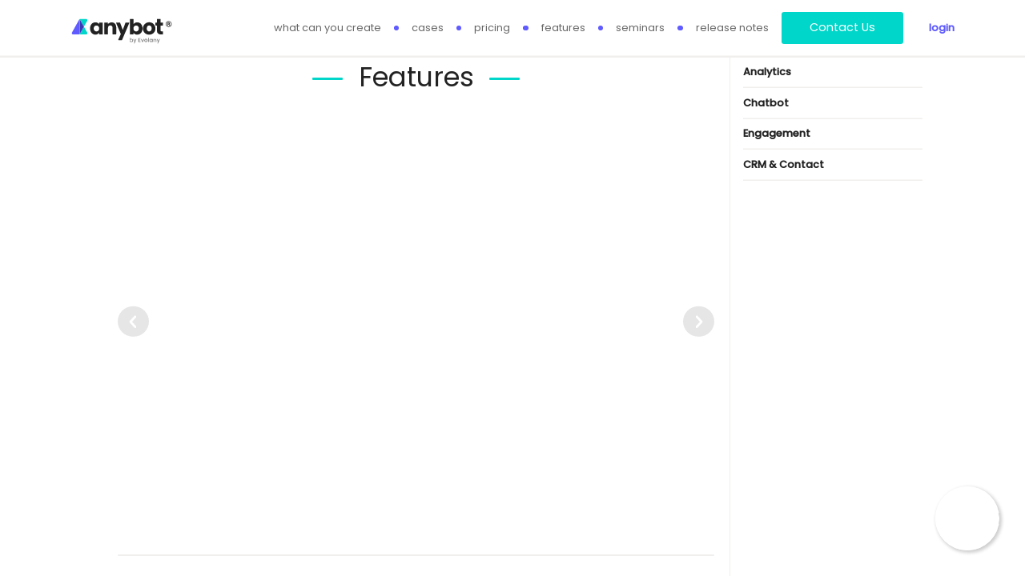

--- FILE ---
content_type: text/html; charset=UTF-8
request_url: https://anybot.me/features/%E3%82%A2%E3%83%B3%E3%82%B1%E3%83%BC%E3%83%88%E6%A9%9F%E8%83%BD%E3%81%A8%E9%9B%86%E8%A8%88%E5%88%86%E6%9E%90
body_size: 27762
content:
<!DOCTYPE html>
<html>
<head>
	<meta http-equiv="X-UA-Compatible" content="IE=edge">
	<meta content="" name="csrf-token"/>

	
	
					<title>アンケート機能と集計分析 | anybot </title>
		<meta property="og:title" content="アンケート機能と集計分析 | anybot" />
		<meta property="twitter:title" content="アンケート機能と集計分析 | anybot" />
			
			        <meta name="description" content="アンケート機能と集計分析 | anybot">
		<meta property="og:description" content="アンケート機能と集計分析 | anybot" />
		<meta property="twitter:description" content="アンケート機能と集計分析 | anybot" />
			
	
			<meta property="og:image" content="//anybot.me/images/og_image.png" />
		<meta property="twitter:image" content="//anybot.me/images/og_image.png" />
		<meta property="twitter:card" content="summary_large_image" />
	
	<meta http-equiv="Content-Type" content="text/html; charset=utf-8">
	<meta name="apple-mobile-web-app-capable" content="yes">
    <meta name="viewport" content="width=device-width, initial-scale=1, minimum-scale=1.0, maximum-scale=2.0, user-scalable=no">
	<script src="/js/any.js?v=f554d59c3c222f4b55ba329270439827c558532d"></script> 	
	<script src="/js/any.ui.js?v=f554d59c3c222f4b55ba329270439827c558532d"></script>
	<script src="/js/common.js?v=f554d59c3c222f4b55ba329270439827c558532d"></script> 	
	<script src="/js/pivot.js?v=f554d59c3c222f4b55ba329270439827c558532d"></script>
	<script src="/js/landing.js?v=5"></script> 	
	<script src="/js/text.js?v=f554d59c3c222f4b55ba329270439827c558532d"></script>

	
	<link rel="stylesheet" href="/css/landing.css?f554d59c3c222f4b55ba329270439827c558532d" type="text/css" />
		<link rel="icon" href="/images/favicon.png?v=5" />
	<link rel="shortcut icon" href="/images/favicon.png?v=5" type="image/x-icon">
	<meta property="fb:app_id" content="1876516965961772" />
    <meta property="og:type" content="website" /> 
	<script src="https://kit.fontawesome.com/b1ca6c3895.js"></script>
	<!-- <link rel="stylesheet" href="/css/font-awesome.min.css" crossorigin="anonymous"> -->
	<script src="/js/simulator.js?v=f554d59c3c222f4b55ba329270439827c558532d"></script>
	
			<script id="anybot" src="/js/anybot.sdk.js?style=embed" 
		platform="web" bot_id="367" locale="ja_JP" label="ご質問がある場合はこちらへ" delay=1000 new_page="1"></script>
		
	<script async src="https://www.googletagmanager.com/gtag/js?id=UA-138070247-1"></script>
	<script>
	const FBID = 1876516965961772;
	const LNID = 1590775851;
	const LOG_URL = "//log.anybot.me";
	const GTAGID = "UA-138070247-1";
	
	window.dataLayer = window.dataLayer || [];
	function gtag(){dataLayer.push(arguments);}
	gtag('js', new Date());
	gtag('config', GTAGID);
	window.fbAsyncInit = function() {
		FB.init({
			appId      : FBID,
			xfbml      : true,
			version    : 'v7.0'
		});
		FB.AppEvents.logPageView();
	};
	
	</script>
	<script async defer src="https://connect.facebook.net/en_US/sdk.js"></script>
	<script src="https://ajax.googleapis.com/ajax/libs/webfont/1.6.26/webfont.js"></script>
	<script>
	WebFont.load({
		google: {
			families: ['Noto Sans JP', 'Poppins']
		}
	});
	</script>

	<!-- Google Tag Manager -->
	<script>(function(w,d,s,l,i){w[l]=w[l]||[];w[l].push({'gtm.start':
	new Date().getTime(),event:'gtm.js'});var f=d.getElementsByTagName(s)[0],
	j=d.createElement(s),dl=l!='dataLayer'?'&l='+l:'';j.async=true;j.src=
	'https://www.googletagmanager.com/gtm.js?id='+i+dl;f.parentNode.insertBefore(j,f);
	})(window,document,'script','dataLayer','GTM-MRRQK7M');</script>
	<!-- End Google Tag Manager -->


	<meta name="google-site-verification" content="0xn8CNilF1BHSa22FINLowPaMTBnXTKxqW_Dk0HqK44" />


</head>
<body onload="setContactBtns()" lang="en" >
<header>
	<div class="Wrapper">
		<a class="logo" id="logo" href="/#top"></a>
		<nav>
			<a href="/#demo">what can you create</a>
			<a href="/#cases">cases</a>
			<a href="/#pricing">pricing</a>
			<a href="/#features">features</a>
			<a href="/seminars">seminars</a>
			<a href="/releasenotes">release notes</a>
							<!-- <button class="highlight" onclick="show_signup_form()">始める</button> -->
				<button id="navbar-contact-pc" class="highlight">Contact Us</button>
							
			<a href="/member/" class="a2c">login</a>
		</nav>
	</div>
</header>

<main class="Post" id="post" data-role="feature">
	<div class="Wrapper">
		<section class="center-pane">
			<main class="PostFeature">

                <!-- ---- FEATURES ---- -->
				<h2>Features</h2>
				<section class="FeatureList phone-only on" data-current="0">
										<h4 onclick="onClickFeatureList(this)" class="FeatureList-Title ">
                        Analytics                    </h4>
					<ul class="FeatureList-ItemList">
												<li class="FeatureList-ItemList-Item ">
                            <a href="/features/%E3%83%88%E3%83%83%E3%83%97%E3%82%AD%E3%83%BC%E3%83%AF%E3%83%BC%E3%83%89%E8%A7%A3%E6%9E%90">Keyword Analysis</a>
                        </li>
												<li class="FeatureList-ItemList-Item ">
                            <a href="/features/%E3%83%A6%E3%83%BC%E3%82%B6%E5%88%86%E6%9E%90">User Count Analysis</a>
                        </li>
												<li class="FeatureList-ItemList-Item ">
                            <a href="/features/%E9%85%8D%E4%BF%A1%E5%88%86%E6%9E%90">Content Delivery Analysis</a>
                        </li>
												<li class="FeatureList-ItemList-Item ">
                            <a href="/features/%E3%82%A2%E3%83%B3%E3%82%B1%E3%83%BC%E3%83%88%E3%83%BB%E9%9B%86%E8%A8%88%E5%88%86%E6%9E%90">Surveys & Analytics</a>
                        </li>
											</ul>
										<h4 onclick="onClickFeatureList(this)" class="FeatureList-Title ">
                        Chatbot                    </h4>
					<ul class="FeatureList-ItemList">
												<li class="FeatureList-ItemList-Item ">
                            <a href="/features/%E3%83%AA%E3%83%83%E3%83%81%E3%81%AAUI%E3%82%92%E9%96%8B%E7%99%BA%E4%B8%8D%E8%A6%81%E3%81%A7%E5%AE%9F%E7%8F%BE">No-Code Bot Builder</a>
                        </li>
												<li class="FeatureList-ItemList-Item ">
                            <a href="/features/%E3%82%B7%E3%83%BC%E3%83%A0%E3%83%AC%E3%82%B9%E3%81%AAAPI%E9%80%A3%E6%90%BA">Seamless API Integration</a>
                        </li>
												<li class="FeatureList-ItemList-Item ">
                            <a href="/features/RSS%E9%80%A3%E6%90%BA">Scheduled Broadcasting</a>
                        </li>
												<li class="FeatureList-ItemList-Item ">
                            <a href="/features/%E6%9D%A1%E4%BB%B6%E5%BC%8F">Conditional Formatting</a>
                        </li>
												<li class="FeatureList-ItemList-Item ">
                            <a href="/features/%E3%81%8A%E6%B0%97%E3%81%AB%E5%85%A5%E3%82%8A%E4%BF%9D%E5%AD%98">Saved Content</a>
                        </li>
												<li class="FeatureList-ItemList-Item ">
                            <a href="/features/%E3%83%97%E3%83%A9%E3%83%83%E3%83%88%E3%83%95%E3%82%A9%E3%83%BC%E3%83%A0%E4%BB%A5%E4%B8%8A%E3%81%AEUX">Next-Gen UI/UX</a>
                        </li>
												<li class="FeatureList-ItemList-Item ">
                            <a href="/features/%E3%83%A1%E3%83%8B%E3%83%A5%E3%83%BC%E5%88%87%E3%82%8A%E6%9B%BF%E3%81%88">Multi-Menu Switching</a>
                        </li>
											</ul>
										<h4 onclick="onClickFeatureList(this)" class="FeatureList-Title ">
                        Engagement                    </h4>
					<ul class="FeatureList-ItemList">
												<li class="FeatureList-ItemList-Item ">
                            <a href="/features/%E5%BA%97%E8%88%97%E7%AE%A1%E7%90%86">Store RMS</a>
                        </li>
												<li class="FeatureList-ItemList-Item ">
                            <a href="/features/%E6%B1%BA%E6%B8%88">Collecting Payment</a>
                        </li>
												<li class="FeatureList-ItemList-Item ">
                            <a href="/features/EC%E3%83%AC%E3%83%B3%E3%82%BF%E3%83%AB%E3%82%AB%E3%83%BC%E3%83%88">Store Builder</a>
                        </li>
												<li class="FeatureList-ItemList-Item ">
                            <a href="/features/%E3%83%87%E3%82%B8%E3%82%BF%E3%83%AB%E3%83%81%E3%83%A9%E3%82%B7%26%E3%82%AF%E3%83%BC%E3%83%9D%E3%83%B3">Coupon Management</a>
                        </li>
												<li class="FeatureList-ItemList-Item ">
                            <a href="/features/Email%E3%83%BBSlack%E3%83%BBDatabase%E3%81%B8%E3%81%AE%E9%80%9A%E7%9F%A5">Notifications for Email/Slack/Database</a>
                        </li>
												<li class="FeatureList-ItemList-Item ">
                            <a href="/features/%E3%82%A4%E3%83%99%E3%83%B3%E3%83%88%E7%AE%A1%E7%90%86%E3%83%BB%E4%BA%88%E7%B4%84">RMS (Reservation Management)</a>
                        </li>
												<li class="FeatureList-ItemList-Item ">
                            <a href="/features/%E5%95%8F%E8%A8%BA%E7%A5%A8%E7%AE%A1%E7%90%86">Questionnaires</a>
                        </li>
											</ul>
										<h4 onclick="onClickFeatureList(this)" class="FeatureList-Title ">
                        CRM & Contact                    </h4>
					<ul class="FeatureList-ItemList">
												<li class="FeatureList-ItemList-Item ">
                            <a href="/features/%E3%82%B9%E3%83%86%E3%83%83%E3%83%97%E3%83%A1%E3%83%83%E3%82%BB%E3%83%BC%E3%82%B8%E3%81%A7MA">Marketing Automation Step Messaging</a>
                        </li>
												<li class="FeatureList-ItemList-Item ">
                            <a href="/features/%E3%83%A1%E3%83%BC%E3%83%AB%E3%83%BBSMS%E3%83%BBLINE%E3%81%B8%E3%81%AE%E4%B8%80%E6%8B%AC%E9%85%8D%E4%BF%A1">Broadcast to LINE, Email, SMS</a>
                        </li>
												<li class="FeatureList-ItemList-Item ">
                            <a href="/features/%E3%82%BB%E3%82%B0%E3%83%A1%E3%83%B3%E3%83%88%E9%85%8D%E4%BF%A1%E3%83%BB%E5%AE%9A%E6%9C%9F%E9%85%8D%E4%BF%A1">Broadcast by Segment</a>
                        </li>
												<li class="FeatureList-ItemList-Item ">
                            <a href="/features/%E8%87%AA%E5%8B%95%E3%82%BB%E3%82%B0%E3%83%A1%E3%83%B3%E3%83%86%E3%83%BC%E3%82%B7%E3%83%A7%E3%83%B3">Automatic Segmentation</a>
                        </li>
												<li class="FeatureList-ItemList-Item ">
                            <a href="/features/%E6%97%A2%E5%AD%98%E3%83%87%E3%83%BC%E3%82%BF%E3%81%AECSV%E3%82%A4%E3%83%B3%E3%83%9D%E3%83%BC%E3%83%88">CSV Import</a>
                        </li>
												<li class="FeatureList-ItemList-Item ">
                            <a href="/features/%E3%83%A6%E3%83%BC%E3%82%B6%E3%83%87%E3%83%BC%E3%82%BF%E3%81%AE%E8%87%AA%E5%8B%95%E4%BF%9D%E5%AD%98">Autobuilding CRM</a>
                        </li>
											</ul>
									</section>

				<h1 class="PostFeature-Title"></h1>
				<p class="PostFeature-Subtitle"></p>
				<div class="PostFeature-Features">
					<div class="PostFeature-Features-Carousel">
						<div class="PostFeature-Features-Carousel-Container">
													</div>
						<span class="PostFeature-Features-Carousel-Arrow PostFeature-Features-Carousel-Arrow_Left" data-add="-1"></span>
						<span class="PostFeature-Features-Carousel-Arrow PostFeature-Features-Carousel-Arrow_Right" data-add="1"></span>
					</div>
					<p class="PostFeature-Features--description"></p>
					<div class="PostFeature-Features-Outline">
											</div>
				</div>
			</main>
						<hr />
			<h1 class="PostHubTitle">Take a look at some case studies</h1>
			<div class="PostHub">
								<a class="PostHub-Post" href="/posts/640/集客やリピート促進に！anybotで作るおみくじの設定手順まとめ">
					<div class="PostHub-Post-Image" style="background-image: url(https://anybot.s3.amazonaws.com/14646_1765268066_0.jpg)" alt="post"></div>
					<span class="PostHub-Post-Title">集客やリピート促進に！anybotで作るおみくじの設定手順まとめ</span>
					<div class="PostHub-Post-Tags">
						<div class="PostHub-Post-Tags-Tag story"></div>
												<div class="PostHub-Post-Tags-Tag">集客</div>
												<div class="PostHub-Post-Tags-Tag">ミニアプリ</div>
												<div class="PostHub-Post-Tags-Tag">クーポン</div>
												<div class="PostHub-Post-Tags-Tag">抽選</div>
											</div>
				</a>
								<a class="PostHub-Post" href="/posts/627/クーポンが当たる！anybotで作る抽選ミニアプリの設定手順まとめ">
					<div class="PostHub-Post-Image" style="background-image: url(https://anybot.s3.amazonaws.com/517_1750065424_0.jpeg)" alt="post"></div>
					<span class="PostHub-Post-Title">クーポンが当たる！anybotで作る抽選ミニアプリの設定手順まとめ</span>
					<div class="PostHub-Post-Tags">
						<div class="PostHub-Post-Tags-Tag story"></div>
												<div class="PostHub-Post-Tags-Tag">クーポン</div>
												<div class="PostHub-Post-Tags-Tag">抽選</div>
												<div class="PostHub-Post-Tags-Tag">ガチャ</div>
												<div class="PostHub-Post-Tags-Tag">リスト</div>
											</div>
				</a>
								<a class="PostHub-Post" href="/posts/633/anybotで作るクーポン×スタンプカードの設定手順まとめ">
					<div class="PostHub-Post-Image" style="background-image: url(https://anybot.s3.amazonaws.com/13269_1758245919_0.jpg)" alt="post"></div>
					<span class="PostHub-Post-Title">anybotで作るクーポン×スタンプカードの設定手順まとめ</span>
					<div class="PostHub-Post-Tags">
						<div class="PostHub-Post-Tags-Tag story"></div>
												<div class="PostHub-Post-Tags-Tag">スタンプカード</div>
												<div class="PostHub-Post-Tags-Tag">クーポン</div>
											</div>
				</a>
								<a class="PostHub-Post" href="/posts/632/LINEで診断テスト！anybotで作る診断コンテンツの設定手順まとめ">
					<div class="PostHub-Post-Image" style="background-image: url(https://anybot.s3.amazonaws.com/13269_1758160231_0.png)" alt="post"></div>
					<span class="PostHub-Post-Title">LINEで診断テスト！anybotで作る診断コンテンツの設定手順まとめ</span>
					<div class="PostHub-Post-Tags">
						<div class="PostHub-Post-Tags-Tag story"></div>
												<div class="PostHub-Post-Tags-Tag">診断</div>
												<div class="PostHub-Post-Tags-Tag">クイズ</div>
											</div>
				</a>
							</div>
					</section>

        <!-- ---- Features ---- -->
        <section class="right-pane">
            <div class="flist">
                                <h4 >
                    Analytics                </h4>
                <ul>
                                        <li >
                        <a href="/features/%E3%83%88%E3%83%83%E3%83%97%E3%82%AD%E3%83%BC%E3%83%AF%E3%83%BC%E3%83%89%E8%A7%A3%E6%9E%90">
                            Keyword Analysis                        </a>
                    </li>
                                        <li >
                        <a href="/features/%E3%83%A6%E3%83%BC%E3%82%B6%E5%88%86%E6%9E%90">
                            User Count Analysis                        </a>
                    </li>
                                        <li >
                        <a href="/features/%E9%85%8D%E4%BF%A1%E5%88%86%E6%9E%90">
                            Content Delivery Analysis                        </a>
                    </li>
                                        <li >
                        <a href="/features/%E3%82%A2%E3%83%B3%E3%82%B1%E3%83%BC%E3%83%88%E3%83%BB%E9%9B%86%E8%A8%88%E5%88%86%E6%9E%90">
                            Surveys & Analytics                        </a>
                    </li>
                                    </ul>
                                <h4 >
                    Chatbot                </h4>
                <ul>
                                        <li >
                        <a href="/features/%E3%83%AA%E3%83%83%E3%83%81%E3%81%AAUI%E3%82%92%E9%96%8B%E7%99%BA%E4%B8%8D%E8%A6%81%E3%81%A7%E5%AE%9F%E7%8F%BE">
                            No-Code Bot Builder                        </a>
                    </li>
                                        <li >
                        <a href="/features/%E3%82%B7%E3%83%BC%E3%83%A0%E3%83%AC%E3%82%B9%E3%81%AAAPI%E9%80%A3%E6%90%BA">
                            Seamless API Integration                        </a>
                    </li>
                                        <li >
                        <a href="/features/RSS%E9%80%A3%E6%90%BA">
                            Scheduled Broadcasting                        </a>
                    </li>
                                        <li >
                        <a href="/features/%E6%9D%A1%E4%BB%B6%E5%BC%8F">
                            Conditional Formatting                        </a>
                    </li>
                                        <li >
                        <a href="/features/%E3%81%8A%E6%B0%97%E3%81%AB%E5%85%A5%E3%82%8A%E4%BF%9D%E5%AD%98">
                            Saved Content                        </a>
                    </li>
                                        <li >
                        <a href="/features/%E3%83%97%E3%83%A9%E3%83%83%E3%83%88%E3%83%95%E3%82%A9%E3%83%BC%E3%83%A0%E4%BB%A5%E4%B8%8A%E3%81%AEUX">
                            Next-Gen UI/UX                        </a>
                    </li>
                                        <li >
                        <a href="/features/%E3%83%A1%E3%83%8B%E3%83%A5%E3%83%BC%E5%88%87%E3%82%8A%E6%9B%BF%E3%81%88">
                            Multi-Menu Switching                        </a>
                    </li>
                                    </ul>
                                <h4 >
                    Engagement                </h4>
                <ul>
                                        <li >
                        <a href="/features/%E5%BA%97%E8%88%97%E7%AE%A1%E7%90%86">
                            Store RMS                        </a>
                    </li>
                                        <li >
                        <a href="/features/%E6%B1%BA%E6%B8%88">
                            Collecting Payment                        </a>
                    </li>
                                        <li >
                        <a href="/features/EC%E3%83%AC%E3%83%B3%E3%82%BF%E3%83%AB%E3%82%AB%E3%83%BC%E3%83%88">
                            Store Builder                        </a>
                    </li>
                                        <li >
                        <a href="/features/%E3%83%87%E3%82%B8%E3%82%BF%E3%83%AB%E3%83%81%E3%83%A9%E3%82%B7%26%E3%82%AF%E3%83%BC%E3%83%9D%E3%83%B3">
                            Coupon Management                        </a>
                    </li>
                                        <li >
                        <a href="/features/Email%E3%83%BBSlack%E3%83%BBDatabase%E3%81%B8%E3%81%AE%E9%80%9A%E7%9F%A5">
                            Notifications for Email/Slack/Database                        </a>
                    </li>
                                        <li >
                        <a href="/features/%E3%82%A4%E3%83%99%E3%83%B3%E3%83%88%E7%AE%A1%E7%90%86%E3%83%BB%E4%BA%88%E7%B4%84">
                            RMS (Reservation Management)                        </a>
                    </li>
                                        <li >
                        <a href="/features/%E5%95%8F%E8%A8%BA%E7%A5%A8%E7%AE%A1%E7%90%86">
                            Questionnaires                        </a>
                    </li>
                                    </ul>
                                <h4 >
                    CRM & Contact                </h4>
                <ul>
                                        <li >
                        <a href="/features/%E3%82%B9%E3%83%86%E3%83%83%E3%83%97%E3%83%A1%E3%83%83%E3%82%BB%E3%83%BC%E3%82%B8%E3%81%A7MA">
                            Marketing Automation Step Messaging                        </a>
                    </li>
                                        <li >
                        <a href="/features/%E3%83%A1%E3%83%BC%E3%83%AB%E3%83%BBSMS%E3%83%BBLINE%E3%81%B8%E3%81%AE%E4%B8%80%E6%8B%AC%E9%85%8D%E4%BF%A1">
                            Broadcast to LINE, Email, SMS                        </a>
                    </li>
                                        <li >
                        <a href="/features/%E3%82%BB%E3%82%B0%E3%83%A1%E3%83%B3%E3%83%88%E9%85%8D%E4%BF%A1%E3%83%BB%E5%AE%9A%E6%9C%9F%E9%85%8D%E4%BF%A1">
                            Broadcast by Segment                        </a>
                    </li>
                                        <li >
                        <a href="/features/%E8%87%AA%E5%8B%95%E3%82%BB%E3%82%B0%E3%83%A1%E3%83%B3%E3%83%86%E3%83%BC%E3%82%B7%E3%83%A7%E3%83%B3">
                            Automatic Segmentation                        </a>
                    </li>
                                        <li >
                        <a href="/features/%E6%97%A2%E5%AD%98%E3%83%87%E3%83%BC%E3%82%BF%E3%81%AECSV%E3%82%A4%E3%83%B3%E3%83%9D%E3%83%BC%E3%83%88">
                            CSV Import                        </a>
                    </li>
                                        <li >
                        <a href="/features/%E3%83%A6%E3%83%BC%E3%82%B6%E3%83%87%E3%83%BC%E3%82%BF%E3%81%AE%E8%87%AA%E5%8B%95%E4%BF%9D%E5%AD%98">
                            Autobuilding CRM                        </a>
                    </li>
                                    </ul>
                            </div>
        </section>
    </div>

	<section class="Guide" id="guide">
		<img src="/images/landing/arc2.png" class="arc" />
		<div class="Wrapper">
					<h1 data-aos-duration="650" data-aos="fade-up" data-aos-delay="100">Try anybot now</h1>
			<p data-aos-duration="650" data-aos="fade-up" data-aos-delay="200">
				82M people use LINE for 1 hour/day<br />
				It's time to engage them where they spend the most of their digital freetime.
			</p>
			<div data-aos-duration="650" data-aos="zoom-out" data-aos-delay="300">
				<!-- <button onclick="show_signup_form()" class="large">無料で始める</button> -->
				<button id="try-contact-pc" class="highlight">Contact Us</button>
			</div>
				</div>
	</section>
</main>

<footer>
	<div class="Wrapper">
		<div class="logo"></div>
		<a class="icon fb" target="_blank" href="https://www.facebook.com/anybot.me"></a>
		<a class="icon ln" target="_blank" href="https://line.me/R/ti/p/@cxs0540m"></a>
		<a class="icon inst" target="_blank" href="https://www.instagram.com/evolany.co/"></a>
		<a href="/features/%E3%82%A2%E3%83%B3%E3%82%B1%E3%83%BC%E3%83%88%E6%A9%9F%E8%83%BD%E3%81%A8%E9%9B%86%E8%A8%88%E5%88%86%E6%9E%90/?lang=ja">JP</a>
		<a href="/features/%E3%82%A2%E3%83%B3%E3%82%B1%E3%83%BC%E3%83%88%E6%A9%9F%E8%83%BD%E3%81%A8%E9%9B%86%E8%A8%88%E5%88%86%E6%9E%90/?lang=th">TH</a>
		<a href="https://evolany.com" target="_blank"><b class="a2c">©Evolany Co., Ltd.</b></a>
		<a target="_blank" href="/terms_en.html">terms of service</a>
		<a target="_blank" href="/policy.html">privacy policy</a>
		<a target="_blank" href="/personal_info_2022.html">confidentiality</a>
		<a target="_blank" href="/legal.html">commercial transaction law</a>
	</div>
</footer>

<script>
	const path = decodeURI(window.location);
	const rightLinks = document.querySelectorAll('.right-pane .flist a');
	rightLinks && rightLinks.forEach((link)=>{
		decodeURI(link.href)==path && link.parentElement.addClass('on');
	});

	function onClickFeatureList(target){
		let index = [...target.parentElement.querySelectorAll(target.tagName)].indexOf(target);
		if(target.parentElement.getAttribute('data-current') == index + 1){
			target.parentElement.setAttribute('data-current', 0);
		}else{
			target.parentElement.setAttribute('data-current', index + 1);
		}
	}

	
	(() => {
		const id = '';
		// const feature = getFeatureByFid(id);
		// const catalog = getCatalogByFid(id);

		let discriptions = [];
				let currentIndex = 0;
		let totalItems = 0;
		let hovering = false;
		let transiting = false;
		let timer = null;

		const features = document.querySelector('.PostFeature-Features');
		const outline = document.querySelector('.PostFeature-Features-Outline');
		const carouselContainer = document.querySelector('.PostFeature-Features-Carousel-Container');
		const arrows = document.querySelectorAll('.PostFeature-Features-Carousel-Arrow');
		const description = document.querySelector('.PostFeature-Features--description');
		const title = document.querySelector('.PostFeature-Title');
		const subtitle = document.querySelector('.PostFeature-Subtitle');
		const flist = document.querySelector('.flist');

		// title.innerHTML = feature.title;
		// subtitle.innerHTML = feature.desc;

		// let flistHTML = '<h3>顧客の個別対応</h3>';
		// FEATURES['ja'].forEach(cat => {
		// 	flistHTML += '<h4 ' + (cat === catalog ? 'class="on"' : '') + '>' + cat.catalog + '</h4>';
		// 	flistHTML += '<ul>';
		// 	cat.items.forEach(item => {
		// 		let href = '/posts/?type=feature&id=' + item.fid + (item.cases && '&cases=' + item.cases.join('%20'));
		// 		flistHTML += '<li ' + (item.fid == id ? 'class="on"' : '') + '>';
		// 		flistHTML += '<a href="' + href + '">' + item.title + '</a>';
		// 		flistHTML += '</li>';
		// 	});
		// 	flistHTML += '</ul>';
		// });
		// flist.innerHTML = flistHTML;

		// feature.details.forEach(detail => {
		// 	discriptions.push(detail.desc);
		// 	carouselContainer.innerHTML += '<img class="PostFeature-Features-Carousel-Container-Item" src="' + detail.img + '" alt="feature" />';
		// 	outline.innerHTML += '<div class="PostFeature-Features-Outline-Item" style="background-image: url(' + detail.img + ')"></div>';
		// });

		const indicator = document.createElement('div');
		indicator.classList.add('PostFeature-Features-Outline-Indicator');

		features.addEventListener('mouseover', () => (hovering = true));
		features.addEventListener('mouseout', () => (hovering = false));
		for (let i = 0; i < arrows.length; i++) {
			arrows[i].addEventListener('click', e => {
				let amount = parseInt(e.target.getAttribute('data-add'));
				let index = currentIndex + amount;
				if (index < 0) {
					index = totalItems - 1;
				} else if (index > totalItems - 1) {
					index = 0;
				}
				setIndex(index);
			});
		}

		for (let i = 0; i < totalItems; i++) {
			let target = outline.children[i];
			target.addEventListener('click', () => setIndex(i));
		}

		function setIndex(index) {
			outline.children[index].appendChild(indicator);
			// let indOffset = currentIndex * 100;
			// indicator.style.left = -indOffset + 'px';
			// indicator.style.transform = 'translateX(' + indOffset + 'px)';
			currentIndex = index;
			for (let i = 0; i < totalItems; i++) {
				let target = outline.children[i];
				if (index === i && !target.classList.contains('active')) {
					target.classList.add('active');
				} else if (index !== i && target.classList.contains('active')) {
					target.classList.remove('active');
				}
			}
			carouselContainer.style.transform = 'translateX(-' + index * 100 + '%)';
			description.style.opacity = 0;
			if (timer) clearTimeout(timer);
			timer = setTimeout(() => {
				description.innerHTML = discriptions[index];
				description.style.opacity = 1;
			}, 500);
		}
		setIndex(0);

		setInterval(() => {
			if (hovering) return;
			let index = (currentIndex + 1) % totalItems;
			setIndex(index);
		}, 7000);
	})();
</script>



<!-- Google Tag Manager (noscript) -->
<noscript><iframe src="https://www.googletagmanager.com/ns.html?id=GTM-MRRQK7M"
height="0" width="0" style="display:none;visibility:hidden"></iframe></noscript>
<!-- End Google Tag Manager (noscript) -->
</body>
</html>



--- FILE ---
content_type: text/html; charset=UTF-8
request_url: https://anybot.me/sdk/367?origin=https%3A%2F%2Fanybot.me&locale=ja_JP&miniapp_url=&code=&label=%E3%81%94%E8%B3%AA%E5%95%8F%E3%81%8C%E3%81%82%E3%82%8B%E5%A0%B4%E5%90%88%E3%81%AF%E3%81%93%E3%81%A1%E3%82%89%E3%81%B8&button_width=&avatar=&token=new&new_page=1&keep_label=&width=400&height=100&right=16&bottom=16&widget_width=375&widget_height=670&isShowLinkInsideParent=1
body_size: 5124
content:
<!DOCTYPE html>
<html>
<head>
	<meta http-equiv="X-UA-Compatible" content="IE=edge"> 
	<meta content="" name="csrf-token"/>
	<title>anybot</title>
	<meta http-equiv="Content-Type" content="text/html; charset=utf-8">
	<meta name="referrer" content="origin-when-crossorigin"/>
    <link rel="stylesheet" href="/css/style.css?v=f554d59c3c222f4b55ba329270439827c558532d" type="text/css" />
    <link rel="stylesheet" href="/css/sdk.css" type="text/css" />
	<meta name="description" content="LINE/Messenger/電話/メールを統合した自動接客のオムニチャネル。チャットボット(Chatbot)を始め、CRMでユーザデータを自動管理・グループ化、EC/予約用のMiniapp(ミニアプリ)でビジネス活動・業務自動化をフルサポートします">
	<link rel="icon" href="/images/favicon.png?v=7" />
	<link rel="shortcut icon" href="/images/favicon.png?v=7" type="image/x-icon">
	<meta property="fb:app_id" content="1876516965961772" />
	<meta property="og:type" content="website" /> 
	<meta property="og:title" content="Anybot" />
	<meta property="og:image" content="https://anybot.me/images/og_image.png" />
	<meta property="og:description" content="LINE/Messenger/電話/メールを統合した自動接客のオムニチャネル。チャットボット(Chatbot)を始め、CRMでユーザデータを自動管理・グループ化、EC/予約用のMiniapp(ミニアプリ)でビジネス活動・業務自動化をフルサポートします" />
    <meta name="robots" content="noindex">
	<script>
	
	var $conf={
	
		// default_view : "bonp_widget",
	
		modules : ['text'],
		mode : 'Product',
		env : 'anybot',
		image_path : "/images/",
		view_path : "/js/",
		lib_path : "/js/",
		server_host : 'https://anybot.me',
		line_mode : '',
		line_cid  : '',
		wc_app_id  : 'wx60074e0dddabc148',
		chat_servers : ["socket.anybot.me"],
		nginx_developing: "http://localhost:8000",
		nginx_dev: "https://dev.bonp.me",
		nginx_prod: "https://whv2.anybot.me",
		nginx_stg: "https://stg-whv2.bonp.me"

	};
	
	$conf.app_ver="f554d59c3c222f4b55ba329270439827c558532d";
	</script>
	<script src="/js/text.js?v=f554d59c3c222f4b55ba329270439827c558532d"></script>
	<script src="/js/any.js?v=f554d59c3c222f4b55ba329270439827c558532d"></script>
	<script src="/js/any.ui.js?v=f554d59c3c222f4b55ba329270439827c558532d"></script>
	<script src="/js/client.js"></script>
	<script src="/js/agent.js"></script>
	<script src="/js/bot.js?v=f554d59c3c222f4b55ba329270439827c558532d"></script>
	<script src="/js/common.js?v=f554d59c3c222f4b55ba329270439827c558532d"></script>
	<script src="/js/simulator.js?v=f554d59c3c222f4b55ba329270439827c558532d"></script>
	<script src="/js/libs/socket.io.js"></script>
	<script src="/js/socket/chat_client.js?v=f554d59c3c222f4b55ba329270439827c558532d"></script>
	<script src="/js/libs/marked.js?v=f554d59c3c222f4b55ba329270439827c558532d"></script>

	
	
	<script src="https://www.gstatic.com/firebasejs/4.11.0/firebase.js"></script>
	<script>
	// Initialize Firebase
	var config = {
		apiKey: "AIzaSyB3Cir029czQ2KFsC4Z0zP_qVy-BXK5y5U",
		authDomain: "anybot-me.firebaseapp.com",
		databaseURL: "https://anybot-me.firebaseio.com",
		projectId: "anybot-me",
		storageBucket: "",
		messagingSenderId: "106786188850"
	};
	firebase.initializeApp(config);
	</script>
	<link rel="manifest" href="/manifest.json">
	

	<script 
	src="/js/anybot.sdk.js?v=f554d59c3c222f4b55ba329270439827c558532d&style=default"
	bot_id  = "367"
	uak  = "qag58313968626e6c66587a4d324e337777v"
	start_act = ""
	miniapp_url = ""
	code = ""
	label  = "ご質問がある場合はこちらへ"
	delay = "0"
	avatar = "https://anybot.me/images/thumb_user.svg"
	width = "400"
	height = "100"
	right = ""
	bottom = ""
	widget_width  = "375"
	widget_height = ""
	init_sdk_finish = "true"
	sdk_origin = "https://anybot.me"
    new_page = "1"
    keep_label = ""
	></script>

		
	<script>window.dataLayer = window.dataLayer || [];</script>
	<!-- Google Tag Manager -->
	<script>(function(w,d,s,l,i){w[l]=w[l]||[];w[l].push({'gtm.start':
	new Date().getTime(),event:'gtm.js'});var f=d.getElementsByTagName(s)[0],
	j=d.createElement(s),dl=l!='dataLayer'?'&l='+l:'';j.async=true;j.src=
	'https://www.googletagmanager.com/gtm.js?id='+i+dl;f.parentNode.insertBefore(j,f);
	})(window,document,'script','dataLayer','GTM-MRRQK7M');</script>
	<!-- End Google Tag Manager -->
	
	</head>
<body webmode="" from="" id="sdk_widget" button_width = "" >

<!-- Google Tag Manager (noscript) -->
<noscript><iframe src="https://www.googletagmanager.com/ns.html?id=GTM-MRRQK7M"
height="0" width="0" style="display:none;visibility:hidden"></iframe></noscript>
<!-- End Google Tag Manager (noscript) -->

</body>
</html>
    <script src="https://anybot.s3.amazonaws.com/367_ja_JP.js?v=f554d59c3c222f4b55ba329270439827c558532d&bv=1518" id="bonp"></script>
    <script src="/js/bonp_widget.js?v=f554d59c3c222f4b55ba329270439827c558532d"></script>


<script>
var log_url = "//log.anybot.me";
var bid = "367";
var sdk_origin = "https://anybot.me";
var isShowLinkInsideParent = "1";
var scenario = 0;
var autoplay = "";
var fb_id = "1460769243957956";
var line_id = "@ckk5251o";

var args = "";
if(args.length) args = JSON.parse(args);

</script>

--- FILE ---
content_type: text/css
request_url: https://anybot.me/css/landing.css?f554d59c3c222f4b55ba329270439827c558532d
body_size: 298357
content:
@charset "UTF-8";
/*!
 *  Font Awesome 4.7.0 by @davegandy - http://fontawesome.io - @fontawesome
 *  License - http://fontawesome.io/license (Font: SIL OFL 1.1, CSS: MIT License)
 */
/* FONT PATH
 * -------------------------- */
@import url("https://fonts.googleapis.com/css2?family=Noto+Sans+JP:wght@400;500;700&family=Poppins:wght@500&display=swap");
@font-face {
  font-family: 'FontAwesome';
  src: url("../fonts/fontawesome-webfont.eot?v=4.7.0");
  src: url("../fonts/fontawesome-webfont.eot?#iefix&v=4.7.0") format("embedded-opentype"), url("../fonts/fontawesome-webfont.woff2?v=4.7.0") format("woff2"), url("../fonts/fontawesome-webfont.woff?v=4.7.0") format("woff"), url("../fonts/fontawesome-webfont.ttf?v=4.7.0") format("truetype"), url("../fonts/fontawesome-webfont.svg?v=4.7.0#fontawesomeregular") format("svg");
  font-weight: normal;
  font-style: normal; }

.fa {
  display: inline-block;
  font: normal normal normal 14px/1 FontAwesome;
  font-size: inherit;
  text-rendering: auto;
  -webkit-font-smoothing: antialiased;
  -moz-osx-font-smoothing: grayscale; }

/* makes the font 33% larger relative to the icon container */
.fa-lg {
  font-size: 1.33333em;
  line-height: 0.75em;
  vertical-align: -15%; }

.fa-2x {
  font-size: 2em; }

.fa-3x {
  font-size: 3em; }

.fa-4x {
  font-size: 4em; }

.fa-5x {
  font-size: 5em; }

.fa-fw {
  width: 1.28571em;
  text-align: center; }

.fa-ul {
  padding-left: 0;
  margin-left: 2.14286em;
  list-style-type: none; }
  .fa-ul > li {
    position: relative; }

.fa-li {
  position: absolute;
  left: -2.14286em;
  width: 2.14286em;
  top: 0.14286em;
  text-align: center; }
  .fa-li.fa-lg {
    left: -1.85714em; }

.fa-border {
  padding: .2em .25em .15em;
  border: solid 0.08em #eee;
  border-radius: .1em; }

.fa-pull-left {
  float: left; }

.fa-pull-right {
  float: right; }

.fa.fa-pull-left {
  margin-right: .3em; }

.fa.fa-pull-right {
  margin-left: .3em; }

/* Deprecated as of 4.4.0 */
.pull-right {
  float: right; }

.pull-left {
  float: left; }

.fa.pull-left {
  margin-right: .3em; }

.fa.pull-right {
  margin-left: .3em; }

.fa-spin {
  -webkit-animation: fa-spin 2s infinite linear;
  animation: fa-spin 2s infinite linear; }

.fa-pulse {
  -webkit-animation: fa-spin 1s infinite steps(8);
  animation: fa-spin 1s infinite steps(8); }

@-webkit-keyframes fa-spin {
  0% {
    -webkit-transform: rotate(0deg);
    transform: rotate(0deg); }
  100% {
    -webkit-transform: rotate(359deg);
    transform: rotate(359deg); } }

@keyframes fa-spin {
  0% {
    -webkit-transform: rotate(0deg);
    transform: rotate(0deg); }
  100% {
    -webkit-transform: rotate(359deg);
    transform: rotate(359deg); } }

@keyframes fa-spin-autocomplete {
  0% {
    -webkit-transform: translateY(-50%) rotate(0deg);
    transform: translateY(-50%) rotate(0deg); }
  100% {
    -webkit-transform: translateY(-50%) rotate(359deg);
    transform: translateY(-50%) rotate(359deg); } }

.fa-rotate-90 {
  -ms-filter: "progid:DXImageTransform.Microsoft.BasicImage(rotation=1)";
  -webkit-transform: rotate(90deg);
  -ms-transform: rotate(90deg);
  transform: rotate(90deg); }

.fa-rotate-180 {
  -ms-filter: "progid:DXImageTransform.Microsoft.BasicImage(rotation=2)";
  -webkit-transform: rotate(180deg);
  -ms-transform: rotate(180deg);
  transform: rotate(180deg); }

.fa-rotate-270 {
  -ms-filter: "progid:DXImageTransform.Microsoft.BasicImage(rotation=3)";
  -webkit-transform: rotate(270deg);
  -ms-transform: rotate(270deg);
  transform: rotate(270deg); }

.fa-flip-horizontal {
  -ms-filter: "progid:DXImageTransform.Microsoft.BasicImage(rotation=0, mirror=1)";
  -webkit-transform: scale(-1, 1);
  -ms-transform: scale(-1, 1);
  transform: scale(-1, 1); }

.fa-flip-vertical {
  -ms-filter: "progid:DXImageTransform.Microsoft.BasicImage(rotation=2, mirror=1)";
  -webkit-transform: scale(1, -1);
  -ms-transform: scale(1, -1);
  transform: scale(1, -1); }

:root .fa-rotate-90,
:root .fa-rotate-180,
:root .fa-rotate-270,
:root .fa-flip-horizontal,
:root .fa-flip-vertical {
  filter: none; }

.fa-stack {
  position: relative;
  display: inline-block;
  width: 2em;
  height: 2em;
  line-height: 2em;
  vertical-align: middle; }

.fa-stack-1x, .fa-stack-2x {
  position: absolute;
  left: 0;
  width: 100%;
  text-align: center; }

.fa-stack-1x {
  line-height: inherit; }

.fa-stack-2x {
  font-size: 2em; }

.fa-inverse {
  color: #fff; }

/* Font Awesome uses the Unicode Private Use Area (PUA) to ensure screen
   readers do not read off random characters that represent icons */
.fa-glass:before {
  content: ""; }

.fa-music:before {
  content: ""; }

.fa-search:before {
  content: ""; }

.fa-envelope-o:before {
  content: ""; }

.fa-heart:before {
  content: ""; }

.fa-star:before {
  content: ""; }

.fa-star-o:before {
  content: ""; }

.fa-user:before {
  content: ""; }

.fa-film:before {
  content: ""; }

.fa-th-large:before {
  content: ""; }

.fa-th:before {
  content: ""; }

.fa-th-list:before {
  content: ""; }

.fa-check:before {
  content: ""; }

.fa-remove:before,
.fa-close:before,
.fa-times:before {
  content: ""; }

.fa-search-plus:before {
  content: ""; }

.fa-search-minus:before {
  content: ""; }

.fa-power-off:before {
  content: ""; }

.fa-signal:before {
  content: ""; }

.fa-gear:before,
.fa-cog:before {
  content: ""; }

.fa-trash-o:before {
  content: ""; }

.fa-home:before {
  content: ""; }

.fa-file-o:before {
  content: ""; }

.fa-clock-o:before {
  content: ""; }

.fa-road:before {
  content: ""; }

.fa-download:before {
  content: ""; }

.fa-arrow-circle-o-down:before {
  content: ""; }

.fa-arrow-circle-o-up:before {
  content: ""; }

.fa-inbox:before {
  content: ""; }

.fa-play-circle-o:before {
  content: ""; }

.fa-rotate-right:before,
.fa-repeat:before {
  content: ""; }

.fa-refresh:before {
  content: ""; }

.fa-list-alt:before {
  content: ""; }

.fa-lock:before {
  content: ""; }

.fa-flag:before {
  content: ""; }

.fa-headphones:before {
  content: ""; }

.fa-volume-off:before {
  content: ""; }

.fa-volume-down:before {
  content: ""; }

.fa-volume-up:before {
  content: ""; }

.fa-qrcode:before {
  content: ""; }

.fa-barcode:before {
  content: ""; }

.fa-tag:before {
  content: ""; }

.fa-tags:before {
  content: ""; }

.fa-book:before {
  content: ""; }

.fa-bookmark:before {
  content: ""; }

.fa-print:before {
  content: ""; }

.fa-camera:before {
  content: ""; }

.fa-font:before {
  content: ""; }

.fa-bold:before {
  content: ""; }

.fa-italic:before {
  content: ""; }

.fa-text-height:before {
  content: ""; }

.fa-text-width:before {
  content: ""; }

.fa-align-left:before {
  content: ""; }

.fa-align-center:before {
  content: ""; }

.fa-align-right:before {
  content: ""; }

.fa-align-justify:before {
  content: ""; }

.fa-list:before {
  content: ""; }

.fa-dedent:before,
.fa-outdent:before {
  content: ""; }

.fa-indent:before {
  content: ""; }

.fa-video-camera:before {
  content: ""; }

.fa-photo:before,
.fa-image:before,
.fa-picture-o:before {
  content: ""; }

.fa-pencil:before {
  content: ""; }

.fa-map-marker:before {
  content: ""; }

.fa-adjust:before {
  content: ""; }

.fa-tint:before {
  content: ""; }

.fa-edit:before,
.fa-pencil-square-o:before {
  content: ""; }

.fa-share-square-o:before {
  content: ""; }

.fa-check-square-o:before {
  content: ""; }

.fa-arrows:before {
  content: ""; }

.fa-step-backward:before {
  content: ""; }

.fa-fast-backward:before {
  content: ""; }

.fa-backward:before {
  content: ""; }

.fa-play:before {
  content: ""; }

.fa-pause:before {
  content: ""; }

.fa-stop:before {
  content: ""; }

.fa-forward:before {
  content: ""; }

.fa-fast-forward:before {
  content: ""; }

.fa-step-forward:before {
  content: ""; }

.fa-eject:before {
  content: ""; }

.fa-chevron-left:before {
  content: ""; }

.fa-chevron-right:before {
  content: ""; }

.fa-plus-circle:before {
  content: ""; }

.fa-minus-circle:before {
  content: ""; }

.fa-times-circle:before {
  content: ""; }

.fa-check-circle:before {
  content: ""; }

.fa-question-circle:before {
  content: ""; }

.fa-info-circle:before {
  content: ""; }

.fa-crosshairs:before {
  content: ""; }

.fa-times-circle-o:before {
  content: ""; }

.fa-check-circle-o:before {
  content: ""; }

.fa-ban:before {
  content: ""; }

.fa-arrow-left:before {
  content: ""; }

.fa-arrow-right:before {
  content: ""; }

.fa-arrow-up:before {
  content: ""; }

.fa-arrow-down:before {
  content: ""; }

.fa-mail-forward:before,
.fa-share:before {
  content: ""; }

.fa-expand:before {
  content: ""; }

.fa-compress:before {
  content: ""; }

.fa-plus:before {
  content: ""; }

.fa-minus:before {
  content: ""; }

.fa-asterisk:before {
  content: ""; }

.fa-exclamation-circle:before {
  content: ""; }

.fa-gift:before {
  content: ""; }

.fa-leaf:before {
  content: ""; }

.fa-fire:before {
  content: ""; }

.fa-eye:before {
  content: ""; }

.fa-eye-slash:before {
  content: ""; }

.fa-warning:before,
.fa-exclamation-triangle:before {
  content: ""; }

.fa-plane:before {
  content: ""; }

.fa-calendar:before {
  content: ""; }

.fa-random:before {
  content: ""; }

.fa-comment:before {
  content: ""; }

.fa-magnet:before {
  content: ""; }

.fa-chevron-up:before {
  content: ""; }

.fa-chevron-down:before {
  content: ""; }

.fa-retweet:before {
  content: ""; }

.fa-shopping-cart:before {
  content: ""; }

.fa-folder:before {
  content: ""; }

.fa-folder-open:before {
  content: ""; }

.fa-arrows-v:before {
  content: ""; }

.fa-arrows-h:before {
  content: ""; }

.fa-bar-chart-o:before,
.fa-bar-chart:before {
  content: ""; }

.fa-twitter-square:before {
  content: ""; }

.fa-facebook-square:before {
  content: ""; }

.fa-camera-retro:before {
  content: ""; }

.fa-key:before {
  content: ""; }

.fa-gears:before,
.fa-cogs:before {
  content: ""; }

.fa-comments:before {
  content: ""; }

.fa-thumbs-o-up:before {
  content: ""; }

.fa-thumbs-o-down:before {
  content: ""; }

.fa-star-half:before {
  content: ""; }

.fa-heart-o:before {
  content: ""; }

.fa-sign-out:before {
  content: ""; }

.fa-linkedin-square:before {
  content: ""; }

.fa-thumb-tack:before {
  content: ""; }

.fa-external-link:before {
  content: ""; }

.fa-sign-in:before {
  content: ""; }

.fa-trophy:before {
  content: ""; }

.fa-github-square:before {
  content: ""; }

.fa-upload:before {
  content: ""; }

.fa-lemon-o:before {
  content: ""; }

.fa-phone:before {
  content: ""; }

.fa-square-o:before {
  content: ""; }

.fa-bookmark-o:before {
  content: ""; }

.fa-phone-square:before {
  content: ""; }

.fa-twitter:before {
  content: ""; }

.fa-facebook-f:before,
.fa-facebook:before {
  content: ""; }

.fa-github:before {
  content: ""; }

.fa-unlock:before {
  content: ""; }

.fa-credit-card:before {
  content: ""; }

.fa-feed:before,
.fa-rss:before {
  content: ""; }

.fa-hdd-o:before {
  content: ""; }

.fa-bullhorn:before {
  content: ""; }

.fa-bell:before {
  content: ""; }

.fa-certificate:before {
  content: ""; }

.fa-hand-o-right:before {
  content: ""; }

.fa-hand-o-left:before {
  content: ""; }

.fa-hand-o-up:before {
  content: ""; }

.fa-hand-o-down:before {
  content: ""; }

.fa-arrow-circle-left:before {
  content: ""; }

.fa-arrow-circle-right:before {
  content: ""; }

.fa-arrow-circle-up:before {
  content: ""; }

.fa-arrow-circle-down:before {
  content: ""; }

.fa-globe:before {
  content: ""; }

.fa-wrench:before {
  content: ""; }

.fa-tasks:before {
  content: ""; }

.fa-filter:before {
  content: ""; }

.fa-briefcase:before {
  content: ""; }

.fa-arrows-alt:before {
  content: ""; }

.fa-group:before,
.fa-users:before {
  content: ""; }

.fa-chain:before,
.fa-link:before {
  content: ""; }

.fa-cloud:before {
  content: ""; }

.fa-flask:before {
  content: ""; }

.fa-cut:before,
.fa-scissors:before {
  content: ""; }

.fa-copy:before,
.fa-files-o:before {
  content: ""; }

.fa-paperclip:before {
  content: ""; }

.fa-save:before,
.fa-floppy-o:before {
  content: ""; }

.fa-square:before {
  content: ""; }

.fa-navicon:before,
.fa-reorder:before,
.fa-bars:before {
  content: ""; }

.fa-list-ul:before {
  content: ""; }

.fa-list-ol:before {
  content: ""; }

.fa-strikethrough:before {
  content: ""; }

.fa-underline:before {
  content: ""; }

.fa-table:before {
  content: ""; }

.fa-magic:before {
  content: ""; }

.fa-truck:before {
  content: ""; }

.fa-pinterest:before {
  content: ""; }

.fa-pinterest-square:before {
  content: ""; }

.fa-google-plus-square:before {
  content: ""; }

.fa-google-plus:before {
  content: ""; }

.fa-money:before {
  content: ""; }

.fa-caret-down:before {
  content: ""; }

.fa-caret-up:before {
  content: ""; }

.fa-caret-left:before {
  content: ""; }

.fa-caret-right:before {
  content: ""; }

.fa-columns:before {
  content: ""; }

.fa-unsorted:before,
.fa-sort:before {
  content: ""; }

.fa-sort-down:before,
.fa-sort-desc:before {
  content: ""; }

.fa-sort-up:before,
.fa-sort-asc:before {
  content: ""; }

.fa-envelope:before {
  content: ""; }

.fa-linkedin:before {
  content: ""; }

.fa-rotate-left:before,
.fa-undo:before {
  content: ""; }

.fa-legal:before,
.fa-gavel:before {
  content: ""; }

.fa-dashboard:before,
.fa-tachometer:before {
  content: ""; }

.fa-comment-o:before {
  content: ""; }

.fa-comments-o:before {
  content: ""; }

.fa-flash:before,
.fa-bolt:before {
  content: ""; }

.fa-sitemap:before {
  content: ""; }

.fa-umbrella:before {
  content: ""; }

.fa-paste:before,
.fa-clipboard:before {
  content: ""; }

.fa-lightbulb-o:before {
  content: ""; }

.fa-exchange:before {
  content: ""; }

.fa-cloud-download:before {
  content: ""; }

.fa-cloud-upload:before {
  content: ""; }

.fa-user-md:before {
  content: ""; }

.fa-stethoscope:before {
  content: ""; }

.fa-suitcase:before {
  content: ""; }

.fa-bell-o:before {
  content: ""; }

.fa-coffee:before {
  content: ""; }

.fa-cutlery:before {
  content: ""; }

.fa-file-text-o:before {
  content: ""; }

.fa-building-o:before {
  content: ""; }

.fa-hospital-o:before {
  content: ""; }

.fa-ambulance:before {
  content: ""; }

.fa-medkit:before {
  content: ""; }

.fa-fighter-jet:before {
  content: ""; }

.fa-beer:before {
  content: ""; }

.fa-h-square:before {
  content: ""; }

.fa-plus-square:before {
  content: ""; }

.fa-angle-double-left:before {
  content: ""; }

.fa-angle-double-right:before {
  content: ""; }

.fa-angle-double-up:before {
  content: ""; }

.fa-angle-double-down:before {
  content: ""; }

.fa-angle-left:before {
  content: ""; }

.fa-angle-right:before {
  content: ""; }

.fa-angle-up:before {
  content: ""; }

.fa-angle-down:before {
  content: ""; }

.fa-desktop:before {
  content: ""; }

.fa-laptop:before {
  content: ""; }

.fa-tablet:before {
  content: ""; }

.fa-mobile-phone:before,
.fa-mobile:before {
  content: ""; }

.fa-circle-o:before {
  content: ""; }

.fa-quote-left:before {
  content: ""; }

.fa-quote-right:before {
  content: ""; }

.fa-spinner:before {
  content: ""; }

.fa-circle:before {
  content: ""; }

.fa-mail-reply:before,
.fa-reply:before {
  content: ""; }

.fa-github-alt:before {
  content: ""; }

.fa-folder-o:before {
  content: ""; }

.fa-folder-open-o:before {
  content: ""; }

.fa-smile-o:before {
  content: ""; }

.fa-frown-o:before {
  content: ""; }

.fa-meh-o:before {
  content: ""; }

.fa-gamepad:before {
  content: ""; }

.fa-keyboard-o:before {
  content: ""; }

.fa-flag-o:before {
  content: ""; }

.fa-flag-checkered:before {
  content: ""; }

.fa-terminal:before {
  content: ""; }

.fa-code:before {
  content: ""; }

.fa-mail-reply-all:before,
.fa-reply-all:before {
  content: ""; }

.fa-star-half-empty:before,
.fa-star-half-full:before,
.fa-star-half-o:before {
  content: ""; }

.fa-location-arrow:before {
  content: ""; }

.fa-crop:before {
  content: ""; }

.fa-code-fork:before {
  content: ""; }

.fa-unlink:before,
.fa-chain-broken:before {
  content: ""; }

.fa-question:before {
  content: ""; }

.fa-info:before {
  content: ""; }

.fa-exclamation:before {
  content: ""; }

.fa-superscript:before {
  content: ""; }

.fa-subscript:before {
  content: ""; }

.fa-eraser:before {
  content: ""; }

.fa-puzzle-piece:before {
  content: ""; }

.fa-microphone:before {
  content: ""; }

.fa-microphone-slash:before {
  content: ""; }

.fa-shield:before {
  content: ""; }

.fa-calendar-o:before {
  content: ""; }

.fa-fire-extinguisher:before {
  content: ""; }

.fa-rocket:before {
  content: ""; }

.fa-maxcdn:before {
  content: ""; }

.fa-chevron-circle-left:before {
  content: ""; }

.fa-chevron-circle-right:before {
  content: ""; }

.fa-chevron-circle-up:before {
  content: ""; }

.fa-chevron-circle-down:before {
  content: ""; }

.fa-html5:before {
  content: ""; }

.fa-css3:before {
  content: ""; }

.fa-anchor:before {
  content: ""; }

.fa-unlock-alt:before {
  content: ""; }

.fa-bullseye:before {
  content: ""; }

.fa-ellipsis-h:before {
  content: ""; }

.fa-ellipsis-v:before {
  content: ""; }

.fa-rss-square:before {
  content: ""; }

.fa-play-circle:before {
  content: ""; }

.fa-ticket:before {
  content: ""; }

.fa-minus-square:before {
  content: ""; }

.fa-minus-square-o:before {
  content: ""; }

.fa-level-up:before {
  content: ""; }

.fa-level-down:before {
  content: ""; }

.fa-check-square:before {
  content: ""; }

.fa-pencil-square:before {
  content: ""; }

.fa-external-link-square:before {
  content: ""; }

.fa-share-square:before {
  content: ""; }

.fa-compass:before {
  content: ""; }

.fa-toggle-down:before,
.fa-caret-square-o-down:before {
  content: ""; }

.fa-toggle-up:before,
.fa-caret-square-o-up:before {
  content: ""; }

.fa-toggle-right:before,
.fa-caret-square-o-right:before {
  content: ""; }

.fa-euro:before,
.fa-eur:before {
  content: ""; }

.fa-gbp:before {
  content: ""; }

.fa-dollar:before,
.fa-usd:before {
  content: ""; }

.fa-rupee:before,
.fa-inr:before {
  content: ""; }

.fa-cny:before,
.fa-rmb:before,
.fa-yen:before,
.fa-jpy:before {
  content: ""; }

.fa-ruble:before,
.fa-rouble:before,
.fa-rub:before {
  content: ""; }

.fa-won:before,
.fa-krw:before {
  content: ""; }

.fa-bitcoin:before,
.fa-btc:before {
  content: ""; }

.fa-file:before {
  content: ""; }

.fa-file-text:before {
  content: ""; }

.fa-sort-alpha-asc:before {
  content: ""; }

.fa-sort-alpha-desc:before {
  content: ""; }

.fa-sort-amount-asc:before {
  content: ""; }

.fa-sort-amount-desc:before {
  content: ""; }

.fa-sort-numeric-asc:before {
  content: ""; }

.fa-sort-numeric-desc:before {
  content: ""; }

.fa-thumbs-up:before {
  content: ""; }

.fa-thumbs-down:before {
  content: ""; }

.fa-youtube-square:before {
  content: ""; }

.fa-youtube:before {
  content: ""; }

.fa-xing:before {
  content: ""; }

.fa-xing-square:before {
  content: ""; }

.fa-youtube-play:before {
  content: ""; }

.fa-dropbox:before {
  content: ""; }

.fa-stack-overflow:before {
  content: ""; }

.fa-instagram:before {
  content: ""; }

.fa-flickr:before {
  content: ""; }

.fa-adn:before {
  content: ""; }

.fa-bitbucket:before {
  content: ""; }

.fa-bitbucket-square:before {
  content: ""; }

.fa-tumblr:before {
  content: ""; }

.fa-tumblr-square:before {
  content: ""; }

.fa-long-arrow-down:before {
  content: ""; }

.fa-long-arrow-up:before {
  content: ""; }

.fa-long-arrow-left:before {
  content: ""; }

.fa-long-arrow-right:before {
  content: ""; }

.fa-apple:before {
  content: ""; }

.fa-windows:before {
  content: ""; }

.fa-android:before {
  content: ""; }

.fa-linux:before {
  content: ""; }

.fa-dribbble:before {
  content: ""; }

.fa-skype:before {
  content: ""; }

.fa-foursquare:before {
  content: ""; }

.fa-trello:before {
  content: ""; }

.fa-female:before {
  content: ""; }

.fa-male:before {
  content: ""; }

.fa-gittip:before,
.fa-gratipay:before {
  content: ""; }

.fa-sun-o:before {
  content: ""; }

.fa-moon-o:before {
  content: ""; }

.fa-archive:before {
  content: ""; }

.fa-bug:before {
  content: ""; }

.fa-vk:before {
  content: ""; }

.fa-weibo:before {
  content: ""; }

.fa-renren:before {
  content: ""; }

.fa-pagelines:before {
  content: ""; }

.fa-stack-exchange:before {
  content: ""; }

.fa-arrow-circle-o-right:before {
  content: ""; }

.fa-arrow-circle-o-left:before {
  content: ""; }

.fa-toggle-left:before,
.fa-caret-square-o-left:before {
  content: ""; }

.fa-dot-circle-o:before {
  content: ""; }

.fa-wheelchair:before {
  content: ""; }

.fa-vimeo-square:before {
  content: ""; }

.fa-turkish-lira:before,
.fa-try:before {
  content: ""; }

.fa-plus-square-o:before {
  content: ""; }

.fa-space-shuttle:before {
  content: ""; }

.fa-slack:before {
  content: ""; }

.fa-envelope-square:before {
  content: ""; }

.fa-wordpress:before {
  content: ""; }

.fa-openid:before {
  content: ""; }

.fa-institution:before,
.fa-bank:before,
.fa-university:before {
  content: ""; }

.fa-mortar-board:before,
.fa-graduation-cap:before {
  content: ""; }

.fa-yahoo:before {
  content: ""; }

.fa-google:before {
  content: ""; }

.fa-reddit:before {
  content: ""; }

.fa-reddit-square:before {
  content: ""; }

.fa-stumbleupon-circle:before {
  content: ""; }

.fa-stumbleupon:before {
  content: ""; }

.fa-delicious:before {
  content: ""; }

.fa-digg:before {
  content: ""; }

.fa-pied-piper-pp:before {
  content: ""; }

.fa-pied-piper-alt:before {
  content: ""; }

.fa-drupal:before {
  content: ""; }

.fa-joomla:before {
  content: ""; }

.fa-language:before {
  content: ""; }

.fa-fax:before {
  content: ""; }

.fa-building:before {
  content: ""; }

.fa-child:before {
  content: ""; }

.fa-paw:before {
  content: ""; }

.fa-spoon:before {
  content: ""; }

.fa-cube:before {
  content: ""; }

.fa-cubes:before {
  content: ""; }

.fa-behance:before {
  content: ""; }

.fa-behance-square:before {
  content: ""; }

.fa-steam:before {
  content: ""; }

.fa-steam-square:before {
  content: ""; }

.fa-recycle:before {
  content: ""; }

.fa-automobile:before,
.fa-car:before {
  content: ""; }

.fa-cab:before,
.fa-taxi:before {
  content: ""; }

.fa-tree:before {
  content: ""; }

.fa-spotify:before {
  content: ""; }

.fa-deviantart:before {
  content: ""; }

.fa-soundcloud:before {
  content: ""; }

.fa-database:before {
  content: ""; }

.fa-file-pdf-o:before {
  content: ""; }

.fa-file-word-o:before {
  content: ""; }

.fa-file-excel-o:before {
  content: ""; }

.fa-file-powerpoint-o:before {
  content: ""; }

.fa-file-photo-o:before,
.fa-file-picture-o:before,
.fa-file-image-o:before {
  content: ""; }

.fa-file-zip-o:before,
.fa-file-archive-o:before {
  content: ""; }

.fa-file-sound-o:before,
.fa-file-audio-o:before {
  content: ""; }

.fa-file-movie-o:before,
.fa-file-video-o:before {
  content: ""; }

.fa-file-code-o:before {
  content: ""; }

.fa-vine:before {
  content: ""; }

.fa-codepen:before {
  content: ""; }

.fa-jsfiddle:before {
  content: ""; }

.fa-life-bouy:before,
.fa-life-buoy:before,
.fa-life-saver:before,
.fa-support:before,
.fa-life-ring:before {
  content: ""; }

.fa-circle-o-notch:before {
  content: ""; }

.fa-ra:before,
.fa-resistance:before,
.fa-rebel:before {
  content: ""; }

.fa-ge:before,
.fa-empire:before {
  content: ""; }

.fa-git-square:before {
  content: ""; }

.fa-git:before {
  content: ""; }

.fa-y-combinator-square:before,
.fa-yc-square:before,
.fa-hacker-news:before {
  content: ""; }

.fa-tencent-weibo:before {
  content: ""; }

.fa-qq:before {
  content: ""; }

.fa-wechat:before,
.fa-weixin:before {
  content: ""; }

.fa-send:before,
.fa-paper-plane:before {
  content: ""; }

.fa-send-o:before,
.fa-paper-plane-o:before {
  content: ""; }

.fa-history:before {
  content: ""; }

.fa-circle-thin:before {
  content: ""; }

.fa-header:before {
  content: ""; }

.fa-paragraph:before {
  content: ""; }

.fa-sliders:before {
  content: ""; }

.fa-share-alt:before {
  content: ""; }

.fa-share-alt-square:before {
  content: ""; }

.fa-bomb:before {
  content: ""; }

.fa-soccer-ball-o:before,
.fa-futbol-o:before {
  content: ""; }

.fa-tty:before {
  content: ""; }

.fa-binoculars:before {
  content: ""; }

.fa-plug:before {
  content: ""; }

.fa-slideshare:before {
  content: ""; }

.fa-twitch:before {
  content: ""; }

.fa-yelp:before {
  content: ""; }

.fa-newspaper-o:before {
  content: ""; }

.fa-wifi:before {
  content: ""; }

.fa-calculator:before {
  content: ""; }

.fa-paypal:before {
  content: ""; }

.fa-google-wallet:before {
  content: ""; }

.fa-cc-visa:before {
  content: ""; }

.fa-cc-mastercard:before {
  content: ""; }

.fa-cc-discover:before {
  content: ""; }

.fa-cc-amex:before {
  content: ""; }

.fa-cc-paypal:before {
  content: ""; }

.fa-cc-stripe:before {
  content: ""; }

.fa-bell-slash:before {
  content: ""; }

.fa-bell-slash-o:before {
  content: ""; }

.fa-trash:before {
  content: ""; }

.fa-archive:before {
  content: ""; }

.fa-copyright:before {
  content: ""; }

.fa-at:before {
  content: ""; }

.fa-eyedropper:before {
  content: ""; }

.fa-paint-brush:before {
  content: ""; }

.fa-birthday-cake:before {
  content: ""; }

.fa-area-chart:before {
  content: ""; }

.fa-pie-chart:before {
  content: ""; }

.fa-line-chart:before {
  content: ""; }

.fa-lastfm:before {
  content: ""; }

.fa-lastfm-square:before {
  content: ""; }

.fa-toggle-off:before {
  content: ""; }

.fa-toggle-on:before {
  content: ""; }

.fa-bicycle:before {
  content: ""; }

.fa-bus:before {
  content: ""; }

.fa-ioxhost:before {
  content: ""; }

.fa-angellist:before {
  content: ""; }

.fa-cc:before {
  content: ""; }

.fa-shekel:before,
.fa-sheqel:before,
.fa-ils:before {
  content: ""; }

.fa-meanpath:before {
  content: ""; }

.fa-buysellads:before {
  content: ""; }

.fa-connectdevelop:before {
  content: ""; }

.fa-dashcube:before {
  content: ""; }

.fa-forumbee:before {
  content: ""; }

.fa-leanpub:before {
  content: ""; }

.fa-sellsy:before {
  content: ""; }

.fa-shirtsinbulk:before {
  content: ""; }

.fa-simplybuilt:before {
  content: ""; }

.fa-skyatlas:before {
  content: ""; }

.fa-cart-plus:before {
  content: ""; }

.fa-cart-arrow-down:before {
  content: ""; }

.fa-diamond:before {
  content: ""; }

.fa-ship:before {
  content: ""; }

.fa-user-secret:before {
  content: ""; }

.fa-motorcycle:before {
  content: ""; }

.fa-street-view:before {
  content: ""; }

.fa-heartbeat:before {
  content: ""; }

.fa-venus:before {
  content: ""; }

.fa-mars:before {
  content: ""; }

.fa-mercury:before {
  content: ""; }

.fa-intersex:before,
.fa-transgender:before {
  content: ""; }

.fa-transgender-alt:before {
  content: ""; }

.fa-venus-double:before {
  content: ""; }

.fa-mars-double:before {
  content: ""; }

.fa-venus-mars:before {
  content: ""; }

.fa-mars-stroke:before {
  content: ""; }

.fa-mars-stroke-v:before {
  content: ""; }

.fa-mars-stroke-h:before {
  content: ""; }

.fa-neuter:before {
  content: ""; }

.fa-genderless:before {
  content: ""; }

.fa-facebook-official:before {
  content: ""; }

.fa-pinterest-p:before {
  content: ""; }

.fa-whatsapp:before {
  content: ""; }

.fa-server:before {
  content: ""; }

.fa-user-plus:before {
  content: ""; }

.fa-user-times:before {
  content: ""; }

.fa-hotel:before,
.fa-bed:before {
  content: ""; }

.fa-viacoin:before {
  content: ""; }

.fa-train:before {
  content: ""; }

.fa-subway:before {
  content: ""; }

.fa-medium:before {
  content: ""; }

.fa-yc:before,
.fa-y-combinator:before {
  content: ""; }

.fa-optin-monster:before {
  content: ""; }

.fa-opencart:before {
  content: ""; }

.fa-expeditedssl:before {
  content: ""; }

.fa-battery-4:before,
.fa-battery:before,
.fa-battery-full:before {
  content: ""; }

.fa-battery-3:before,
.fa-battery-three-quarters:before {
  content: ""; }

.fa-battery-2:before,
.fa-battery-half:before {
  content: ""; }

.fa-battery-1:before,
.fa-battery-quarter:before {
  content: ""; }

.fa-battery-0:before,
.fa-battery-empty:before {
  content: ""; }

.fa-mouse-pointer:before {
  content: ""; }

.fa-i-cursor:before {
  content: ""; }

.fa-object-group:before {
  content: ""; }

.fa-object-ungroup:before {
  content: ""; }

.fa-sticky-note:before {
  content: ""; }

.fa-sticky-note-o:before {
  content: ""; }

.fa-cc-jcb:before {
  content: ""; }

.fa-cc-diners-club:before {
  content: ""; }

.fa-clone:before {
  content: ""; }

.fa-balance-scale:before {
  content: ""; }

.fa-hourglass-o:before {
  content: ""; }

.fa-hourglass-1:before,
.fa-hourglass-start:before {
  content: ""; }

.fa-hourglass-2:before,
.fa-hourglass-half:before {
  content: ""; }

.fa-hourglass-3:before,
.fa-hourglass-end:before {
  content: ""; }

.fa-hourglass:before {
  content: ""; }

.fa-hand-grab-o:before,
.fa-hand-rock-o:before {
  content: ""; }

.fa-hand-stop-o:before,
.fa-hand-paper-o:before {
  content: ""; }

.fa-hand-scissors-o:before {
  content: ""; }

.fa-hand-lizard-o:before {
  content: ""; }

.fa-hand-spock-o:before {
  content: ""; }

.fa-hand-pointer-o:before {
  content: ""; }

.fa-hand-peace-o:before {
  content: ""; }

.fa-trademark:before {
  content: ""; }

.fa-registered:before {
  content: ""; }

.fa-creative-commons:before {
  content: ""; }

.fa-gg:before {
  content: ""; }

.fa-gg-circle:before {
  content: ""; }

.fa-tripadvisor:before {
  content: ""; }

.fa-odnoklassniki:before {
  content: ""; }

.fa-odnoklassniki-square:before {
  content: ""; }

.fa-get-pocket:before {
  content: ""; }

.fa-wikipedia-w:before {
  content: ""; }

.fa-safari:before {
  content: ""; }

.fa-chrome:before {
  content: ""; }

.fa-firefox:before {
  content: ""; }

.fa-opera:before {
  content: ""; }

.fa-internet-explorer:before {
  content: ""; }

.fa-tv:before,
.fa-television:before {
  content: ""; }

.fa-contao:before {
  content: ""; }

.fa-500px:before {
  content: ""; }

.fa-amazon:before {
  content: ""; }

.fa-calendar-plus-o:before {
  content: ""; }

.fa-calendar-minus-o:before {
  content: ""; }

.fa-calendar-times-o:before {
  content: ""; }

.fa-calendar-check-o:before {
  content: ""; }

.fa-industry:before {
  content: ""; }

.fa-map-pin:before {
  content: ""; }

.fa-map-signs:before {
  content: ""; }

.fa-map-o:before {
  content: ""; }

.fa-map:before {
  content: ""; }

.fa-commenting:before {
  content: ""; }

.fa-commenting-o:before {
  content: ""; }

.fa-houzz:before {
  content: ""; }

.fa-vimeo:before {
  content: ""; }

.fa-black-tie:before {
  content: ""; }

.fa-fonticons:before {
  content: ""; }

.fa-reddit-alien:before {
  content: ""; }

.fa-edge:before {
  content: ""; }

.fa-credit-card-alt:before {
  content: ""; }

.fa-codiepie:before {
  content: ""; }

.fa-modx:before {
  content: ""; }

.fa-fort-awesome:before {
  content: ""; }

.fa-usb:before {
  content: ""; }

.fa-product-hunt:before {
  content: ""; }

.fa-mixcloud:before {
  content: ""; }

.fa-scribd:before {
  content: ""; }

.fa-pause-circle:before {
  content: ""; }

.fa-pause-circle-o:before {
  content: ""; }

.fa-stop-circle:before {
  content: ""; }

.fa-stop-circle-o:before {
  content: ""; }

.fa-shopping-bag:before {
  content: ""; }

.fa-shopping-basket:before {
  content: ""; }

.fa-hashtag:before {
  content: ""; }

.fa-bluetooth:before {
  content: ""; }

.fa-bluetooth-b:before {
  content: ""; }

.fa-percent:before {
  content: ""; }

.fa-gitlab:before {
  content: ""; }

.fa-wpbeginner:before {
  content: ""; }

.fa-wpforms:before {
  content: ""; }

.fa-envira:before {
  content: ""; }

.fa-universal-access:before {
  content: ""; }

.fa-wheelchair-alt:before {
  content: ""; }

.fa-question-circle-o:before {
  content: ""; }

.fa-blind:before {
  content: ""; }

.fa-audio-description:before {
  content: ""; }

.fa-volume-control-phone:before {
  content: ""; }

.fa-braille:before {
  content: ""; }

.fa-assistive-listening-systems:before {
  content: ""; }

.fa-asl-interpreting:before,
.fa-american-sign-language-interpreting:before {
  content: ""; }

.fa-deafness:before,
.fa-hard-of-hearing:before,
.fa-deaf:before {
  content: ""; }

.fa-glide:before {
  content: ""; }

.fa-glide-g:before {
  content: ""; }

.fa-signing:before,
.fa-sign-language:before {
  content: ""; }

.fa-low-vision:before {
  content: ""; }

.fa-viadeo:before {
  content: ""; }

.fa-viadeo-square:before {
  content: ""; }

.fa-snapchat:before {
  content: ""; }

.fa-snapchat-ghost:before {
  content: ""; }

.fa-snapchat-square:before {
  content: ""; }

.fa-pied-piper:before {
  content: ""; }

.fa-first-order:before {
  content: ""; }

.fa-yoast:before {
  content: ""; }

.fa-themeisle:before {
  content: ""; }

.fa-google-plus-circle:before,
.fa-google-plus-official:before {
  content: ""; }

.fa-fa:before,
.fa-font-awesome:before {
  content: ""; }

.fa-handshake-o:before {
  content: ""; }

.fa-envelope-open:before {
  content: ""; }

.fa-envelope-open-o:before {
  content: ""; }

.fa-linode:before {
  content: ""; }

.fa-address-book:before {
  content: ""; }

.fa-address-book-o:before {
  content: ""; }

.fa-vcard:before,
.fa-address-card:before {
  content: ""; }

.fa-vcard-o:before,
.fa-address-card-o:before {
  content: ""; }

.fa-user-circle:before {
  content: ""; }

.fa-user-circle-o:before {
  content: ""; }

.fa-user-o:before {
  content: ""; }

.fa-id-badge:before {
  content: ""; }

.fa-drivers-license:before,
.fa-id-card:before {
  content: ""; }

.fa-drivers-license-o:before,
.fa-id-card-o:before {
  content: ""; }

.fa-quora:before {
  content: ""; }

.fa-free-code-camp:before {
  content: ""; }

.fa-telegram:before {
  content: ""; }

.fa-thermometer-4:before,
.fa-thermometer:before,
.fa-thermometer-full:before {
  content: ""; }

.fa-thermometer-3:before,
.fa-thermometer-three-quarters:before {
  content: ""; }

.fa-thermometer-2:before,
.fa-thermometer-half:before {
  content: ""; }

.fa-thermometer-1:before,
.fa-thermometer-quarter:before {
  content: ""; }

.fa-thermometer-0:before,
.fa-thermometer-empty:before {
  content: ""; }

.fa-shower:before {
  content: ""; }

.fa-bathtub:before,
.fa-s15:before,
.fa-bath:before {
  content: ""; }

.fa-podcast:before {
  content: ""; }

.fa-window-maximize:before {
  content: ""; }

.fa-window-minimize:before {
  content: ""; }

.fa-window-restore:before {
  content: ""; }

.fa-times-rectangle:before,
.fa-window-close:before {
  content: ""; }

.fa-times-rectangle-o:before,
.fa-window-close-o:before {
  content: ""; }

.fa-bandcamp:before {
  content: ""; }

.fa-grav:before {
  content: ""; }

.fa-etsy:before {
  content: ""; }

.fa-imdb:before {
  content: ""; }

.fa-ravelry:before {
  content: ""; }

.fa-eercast:before {
  content: ""; }

.fa-microchip:before {
  content: ""; }

.fa-snowflake-o:before {
  content: ""; }

.fa-superpowers:before {
  content: ""; }

.fa-wpexplorer:before {
  content: ""; }

.fa-meetup:before {
  content: ""; }

.sr-only {
  position: absolute;
  width: 1px;
  height: 1px;
  padding: 0;
  margin: -1px;
  overflow: hidden;
  clip: rect(0, 0, 0, 0);
  border: 0; }

.sr-only-focusable:active, .sr-only-focusable:focus {
  position: static;
  width: auto;
  height: auto;
  margin: 0;
  overflow: visible;
  clip: auto; }

:root {
  --arc-height: 8rem; }
  @media only screen and (max-width: 52rem) {
    :root {
      --arc-height: 2rem; } }

* {
  font-size: inherit;
  font-family: inherit;
  color: #666;
  background-repeat: no-repeat;
  box-sizing: border-box;
  max-width: 100%; }

/* "Noto Sans JP", */
html {
  font-size: 62.5%;
  scroll-behavior: smooth; }
  @media only screen and (max-width: 52rem) {
    html {
      font-size: 50%;
      overflow-x: hidden; } }
  @media screen and (max-height: 50rem) {
    html {
      font-size: 50%; } }
  html body {
    font-size: 1.6rem;
    margin: 0;
    padding: 0;
    text-align: center;
    scroll-behavior: smooth;
    overflow-x: hidden;
    font-family: 'Noto Sans JP', 'Poppins', 'HelveticaNeue-Light', 'Helvetica Neue Light', 'Helvetica Neue', Helvetica, Arial, 'Lucida Grande', sans-serif; }
    html body iframe#anybot.sticky {
      top: 0 !important; }
  html body[lang='en'] {
    font-family: 'Poppins', 'HelveticaNeue-Light', 'Helvetica Neue Light', 'Helvetica Neue', Helvetica, Arial, 'Lucida Grande', sans-serif; }
    html body[lang='en'] .Pricing a.toggle-slide::before {
      content: 'See More'; }
    html body[lang='en'] .Pricing a.toggle-slide.on::before {
      content: 'See Less'; }
  html:has(article.signup_view) body, html:has(article.password-forget) body {
    font-size: 1.3rem !important; }
  @media only screen and (max-width: 52rem) {
    html:has(article.signup_view), html:has(article.password-forget) {
      font-size: 62.5%;
      overflow-x: hidden; } }
  @media screen and (max-height: 50rem) {
    html:has(article.signup_view), html:has(article.password-forget) {
      font-size: 62.5%; } }

.fixed {
  position: fixed; }

a {
  text-decoration: none; }

b.line {
  color: #00b900;
  font-family: Arial;
  font-weight: 900;
  padding-left: 0.2rem;
  padding-right: 0.2rem; }

b.ideo {
  color: #00b900;
  font-family: Arial;
  font-weight: 900;
  padding-left: 0.2rem;
  padding-right: 0.2rem;
  color: #000; }

ol {
  padding: 0; }

ul {
  padding: 0; }
  ul li {
    list-style: none; }

.OffsetAnchor {
  position: absolute;
  pointer-events: none;
  border-top: 30rem solid transparent;
  margin: -30rem 0 0;
  background-clip: padding-box; }

.Wrapper {
  width: 120rem;
  margin: auto;
  display: block;
  position: relative;
  text-align: center; }
  .Wrapper:not(.seminars) button {
    border-radius: 0.4rem;
    text-align: center;
    padding: 1.2rem 4.4rem;
    cursor: pointer;
    border: 0;
    font-size: 1.8rem;
    background-color: #00d6c9;
    outline: none;
    transition: background-color 0.3s;
    white-space: nowrap;
    color: #fff; }
    .Wrapper:not(.seminars) button:hover {
      background-color: #009f96; }
    .Wrapper:not(.seminars) button.a2:hover {
      background-color: #3a3ab5; }
    @media only screen and (max-width: 52rem) {
      .Wrapper:not(.seminars) button {
        padding: 1.2rem 2rem; } }

.space {
  flex: 1; }

.a1 {
  background-color: #5f5bff !important; }

.a2 {
  background-color: #00d6c9 !important; }

.d2 {
  background-color: #999 !important; }
  .d2:hover {
    background-color: #666 !important; }

.a1c {
  color: #00d6c9 !important; }

.a2c {
  color: #5f5bff !important;
  white-space: nowrap; }

.light {
  background-color: #f6f4f3 !important; }

.hbox {
  display: flex;
  flex-direction: row;
  justify-content: center; }

.vbox {
  display: flex;
  flex-direction: column; }

@media only screen and (max-width: 52rem) {
  .pc-only {
    display: none !important; } }

@media only screen and (min-width: 52rem) {
  .phone-only {
    display: none !important; } }

i.close {
  background-image: url(/images/ico_close.svg);
  cursor: pointer;
  position: absolute;
  right: 1.6rem;
  top: 1.6rem;
  z-index: 1;
  width: 3.2rem;
  height: 3.2rem;
  background-size: contain; }

hr {
  width: 4.8rem;
  height: 0.4rem;
  display: block;
  border: 0;
  outline: 0;
  background-color: #ccc;
  border-radius: 0.4rem;
  position: relative;
  margin: auto;
  margin-top: 6rem;
  margin-bottom: 6rem; }
  hr.a1 {
    background-color: #00d6c9; }

header {
  height: 9rem;
  width: 100%;
  position: -webkit-sticky;
  position: sticky;
  top: 0;
  z-index: 999;
  background-color: #fff;
  border-bottom: 0.3rem solid rgba(208, 201, 195, 0.3);
  display: flex;
  justify-content: center; }
  @media only screen and (max-width: 52rem) {
    header {
      position: fixed;
      z-index: 999;
      /* So that it is not under the other elements */ } }
  header .Wrapper {
    display: flex;
    justify-content: space-between;
    width: 100%;
    height: 100%;
    max-width: 140rem;
    margin: 0 24px;
    position: absolute;
    flex-direction: row;
    align-items: center;
    position: relative; }
    @media only screen and (max-width: 52rem) {
      header .Wrapper {
        padding: 1rem;
        margin: 0 auto; } }
    header .Wrapper nav {
      display: flex;
      align-items: center;
      position: relative; }
      @media only screen and (max-width: 52rem) {
        header .Wrapper nav .highlight {
          margin-right: 6rem; } }
      header .Wrapper nav .menu-icon {
        width: 24px;
        height: 20px;
        margin: auto;
        z-index: 10;
        position: relative;
        display: flex;
        align-items: center;
        padding: 5px 0;
        right: 16px;
        transform: scale(1.5); }
      header .Wrapper nav .menu-icon span {
        position: absolute;
        display: block;
        height: 3px;
        width: 50px;
        background-color: #222;
        border-radius: 4px;
        transform: rotate(0);
        transition: all 200ms cubic-bezier(0.895, 0.03, 0.685, 0.22); }
      header .Wrapper nav span.one {
        top: 0px; }
      header .Wrapper nav span.two {
        top: 8px; }
      header .Wrapper nav span.three {
        top: 16px; }
      header .Wrapper nav .clicked .one {
        transform: translateY(8px) rotate(45deg); }
      header .Wrapper nav .clicked .two {
        opacity: 0; }
      header .Wrapper nav .clicked .three {
        transform: translateY(-8px) rotate(-45deg); }
      header .Wrapper nav .menu-list {
        flex-direction: column;
        position: fixed;
        left: 0;
        right: 0;
        top: 0;
        height: 100%;
        width: 100%;
        padding: 10vh 10vw;
        top: -1000px;
        transition: all 0.5s; }
        header .Wrapper nav .menu-list a {
          -webkit-tap-highlight-color: transparent;
          border-bottom: 1px solid #ccc;
          padding: 4rem 0;
          font-size: 2.4rem; }
          header .Wrapper nav .menu-list a:last-child {
            border-bottom: none; }
          header .Wrapper nav .menu-list a.chev::after {
            content: '';
            transition: all 0.5s;
            background-image: url(/images/ico_chevron.svg);
            background-repeat: no-repeat;
            background-position: center;
            width: 1.4rem;
            height: 0.8rem;
            display: block;
            position: absolute;
            right: 9vw;
            transform: translateX(-50%) translateY(0); }
          header .Wrapper nav .menu-list a.chev-right::after {
            transform: rotate(-90deg);
            margin-right: 6px; }
      @media only screen and (max-width: 52rem) {
        header .Wrapper nav .menu-icon {
          transform: scale(1); } }
      @media only screen and (min-width: 52rem) {
        header .Wrapper nav .menu-icon {
          margin-left: 8rem !important; }
        header .Wrapper nav .show-menu {
          margin-left: 0 !important; } }
      header .Wrapper nav .show-menu {
        top: 0;
        background-color: #f6f4f3; }
      header .Wrapper nav > *:not(:first-child) {
        margin-left: 2rem; }
        @media only screen and (max-width: 52rem) {
          header .Wrapper nav > *:not(:first-child) {
            margin-left: 0; } }
      header .Wrapper nav > *:last-child {
        margin-right: 1rem; }
        @media only screen and (max-width: 52rem) {
          header .Wrapper nav > *:last-child {
            margin-right: 0; } }
      header .Wrapper nav a {
        height: 2.8rem;
        line-height: 2.8rem;
        display: flex;
        align-items: center;
        white-space: nowrap; }
        @media only screen and (min-width: 52rem) {
          header .Wrapper nav a:not(:first-child)::before {
            content: '';
            display: inline-block;
            background-color: #5f5bff;
            width: 0.8rem;
            height: 0.8rem;
            border-radius: 0.4rem;
            margin-right: 2rem; } }
        @media only screen and (max-width: 52rem) {
          header .Wrapper nav a {
            display: none; } }
        header .Wrapper nav a.a2c {
          font-weight: bold;
          display: flex; }
          header .Wrapper nav a.a2c:before {
            width: 0; }
        header .Wrapper nav a:hover {
          border-bottom-color: #64cdf2; }
    @media only screen and (max-width: 52rem) {
      header .Wrapper button {
        padding: 1rem 2rem; } }
    header .Wrapper a.logo {
      width: 18rem;
      background-size: auto 4rem;
      height: 6rem;
      transform: translateY(0.5rem); }

input:-webkit-autofill {
  -webkit-box-shadow: 0 0 0 3rem white inset !important;
  -webkit-text-fill-color: #222 !important; }
  input:-webkit-autofill:hover, input:-webkit-autofill:focus, input:-webkit-autofill:active {
    -webkit-box-shadow: 0 0 0 3rem white inset !important; }

h1 {
  font-size: 3.6rem;
  color: #222; }
  h1 + p {
    font-size: 1.8rem !important;
    text-align: center; }

h2 {
  padding: 0 7.2rem;
  margin: 1rem auto;
  font-size: 4.2rem;
  font-weight: 300;
  color: #222;
  position: relative;
  display: inline-block;
  font-weight: 300; }
  @media only screen and (max-width: 52rem) {
    h2 {
      padding: 0 3rem;
      font-size: 3.6rem; } }
  h2::before, h2::after {
    content: '';
    display: inline-block;
    width: 4.8rem;
    height: 0.4rem;
    border-radius: 0.2rem;
    background-color: #00d6c9;
    position: absolute;
    top: 50%; }
    @media only screen and (max-width: 52rem) {
      h2::before, h2::after {
        width: 2rem; } }
  h2::before {
    left: 0; }
  h2::after {
    right: 0; }
    @media only screen and (max-width: 52rem) {
      h2::after {
        width: 2rem; } }
  h2 + p {
    font-size: 1.8rem !important;
    text-align: center;
    margin-top: 0; }

h3 {
  color: #222;
  font-size: 2rem;
  margin-bottom: 0.4rem; }

dl {
  margin: 0;
  padding: 0;
  display: flex;
  flex-direction: row; }
  dl dd,
  dl dt {
    margin: 0;
    display: block;
    text-align: left; }

p {
  font-weight: 300; }

div.logo, div.logo-l, div.logo-w,
a.logo,
a.logo-l,
a.logo-w {
  display: block;
  height: 4rem;
  background-image: url("/images/logo-full.svg");
  background-size: auto 100%;
  background-position: center center; }

div.logo-l,
a.logo-l {
  height: 4rem;
  margin-top: 2.4rem;
  margin-bottom: 2.4rem; }

div.logo-w,
a.logo-w {
  height: 4.8rem;
  margin-top: 1rem;
  margin-bottom: 1rem;
  background-image: url("/images/logo.svg?v=1"); }

.Landing h2,
.Posts h2 {
  margin-bottom: 3rem; }
  .Landing h2:first-child,
  .Posts h2:first-child {
    margin-top: 5rem; }
    @media only screen and (max-width: 52rem) {
      .Landing h2:first-child,
      .Posts h2:first-child {
        margin-top: 3rem; } }
  .Landing h2.top,
  .Posts h2.top {
    scroll-margin-top: 12rem; }
    .Landing h2.top:first-child,
    .Posts h2.top:first-child {
      scroll-margin-top: 14rem; }

.Landing > *,
.Posts > * {
  padding-bottom: 6rem; }
  .Landing > *:not(:first-child),
  .Posts > *:not(:first-child) {
    padding-top: 6rem; }
  @media only screen and (max-width: 52rem) {
    .Landing > *,
    .Posts > * {
      padding-left: 3rem;
      padding-right: 3rem; } }

.Landing .d-down.posts,
.Posts .d-down.posts {
  width: 65%;
  margin: 0 auto; }

.Landing .d-down.help,
.Posts .d-down.help {
  width: 100%;
  margin-top: 0;
  margin-bottom: 3rem; }

.Landing .d-down.post-page,
.Posts .d-down.post-page {
  margin-top: 12rem; }

.Landing select,
.Posts select {
  color: #666;
  width: 100%;
  padding: 8px 12px;
  border-radius: 0.6rem;
  border: 2px solid #DDDDDD;
  appearance: none;
  padding-right: 16px;
  background-image: url(/images/landing/caret-down.svg);
  background-position: calc(100% - 12px) center; }

@media only screen and (max-width: 52rem) {
  .Landing,
  .Posts {
    margin-top: 9rem; } }

.Posts[data-role='posts'] {
  position: relative; }
  .Posts[data-role='posts']::before {
    content: '';
    display: block;
    position: absolute;
    top: 0;
    left: 0;
    background-image: url(/images/landing/deco4.svg);
    width: 100%;
    height: 100%;
    transform: scaleX(-1);
    background-position: top right;
    background-repeat: no-repeat; }

.Posts > .Wrapper {
  padding-bottom: 0;
  margin-bottom: 6rem;
  display: flex; }
  @media only screen and (max-width: 52rem) {
    .Posts > .Wrapper {
      display: block; } }
  .Posts > .Wrapper .right-pane {
    margin-left: 2rem;
    overflow-y: auto;
    margin-bottom: 0; }
    .Posts > .Wrapper .right-pane h4:first-child, .Posts > .Wrapper .right-pane button {
      margin-top: 5rem; }
    .Posts > .Wrapper .right-pane h4.on {
      color: #5f5bff; }
    .Posts > .Wrapper .right-pane::-webkit-scrollbar {
      width: 0; }
    .Posts > .Wrapper .right-pane .flist .helplist li {
      height: initial;
      line-height: initial;
      margin: 1.6rem 0; }
      .Posts > .Wrapper .right-pane .flist .helplist li a:hover {
        color: #5f5bff; }

.Posts .Cases {
  background-color: transparent !important;
  background-image: none;
  border-right: 0.2rem solid rgba(208, 201, 195, 0.3); }
  @media only screen and (max-width: 52rem) {
    .Posts .Cases {
      border-right: none; } }

.Posts .helps, .Posts .cases {
  display: flex;
  height: 100%; }
  .Posts .helps .Helpbright, .Posts .helps .Cases, .Posts .cases .Helpbright, .Posts .cases .Cases {
    border-right: 0.1rem solid rgba(208, 201, 195, 0.3);
    overflow-y: auto;
    width: 100%; }
    @media only screen and (max-width: 52rem) {
      .Posts .helps .Helpbright, .Posts .helps .Cases, .Posts .cases .Helpbright, .Posts .cases .Cases {
        border-right: none;
        margin-top: 3rem; } }
    .Posts .helps .Helpbright .PostHub-Post, .Posts .helps .Cases .PostHub-Post, .Posts .cases .Helpbright .PostHub-Post, .Posts .cases .Cases .PostHub-Post {
      flex: 0 1 20rem; }
    .Posts .helps .Helpbright .PostHub-Post-Title, .Posts .helps .Cases .PostHub-Post-Title, .Posts .cases .Helpbright .PostHub-Post-Title, .Posts .cases .Cases .PostHub-Post-Title {
      margin: 1rem 1.6rem 0 1.6rem; }
    .Posts .helps .Helpbright .PostHub-Post-Tags, .Posts .helps .Cases .PostHub-Post-Tags, .Posts .cases .Helpbright .PostHub-Post-Tags, .Posts .cases .Cases .PostHub-Post-Tags {
      margin: 1.6rem 1.6rem 0.6rem 1.6rem; }
    .Posts .helps .Helpbright h2, .Posts .helps .Cases h2, .Posts .cases .Helpbright h2, .Posts .cases .Cases h2 {
      margin-top: 5rem; }
    .Posts .helps .Helpbright .release-info, .Posts .helps .Cases .release-info, .Posts .cases .Helpbright .release-info, .Posts .cases .Cases .release-info {
      text-align: -webkit-center; }
      .Posts .helps .Helpbright .release-info button, .Posts .helps .Cases .release-info button, .Posts .cases .Helpbright .release-info button, .Posts .cases .Cases .release-info button {
        display: block; }
        .Posts .helps .Helpbright .release-info button:hover, .Posts .helps .Cases .release-info button:hover, .Posts .cases .Helpbright .release-info button:hover, .Posts .cases .Cases .release-info button:hover {
          background-color: #00d6c9; }
        .Posts .helps .Helpbright .release-info button a, .Posts .helps .Cases .release-info button a, .Posts .cases .Helpbright .release-info button a, .Posts .cases .Cases .release-info button a {
          background-color: #00d6c9;
          color: white; }
    .Posts .helps .Helpbright .hidden-btn, .Posts .helps .Cases .hidden-btn, .Posts .cases .Helpbright .hidden-btn, .Posts .cases .Cases .hidden-btn {
      visibility: hidden; }
    .Posts .helps .Helpbright h1, .Posts .helps .Cases h1, .Posts .cases .Helpbright h1, .Posts .cases .Cases h1 {
      margin: 5rem 0 6rem;
      font-size: 5rem; }
      @media only screen and (max-width: 52rem) {
        .Posts .helps .Helpbright h1, .Posts .helps .Cases h1, .Posts .cases .Helpbright h1, .Posts .cases .Cases h1 {
          margin: 0 0 2rem;
          font-size: 4rem; } }
    .Posts .helps .Helpbright ::placeholder, .Posts .helps .Cases ::placeholder, .Posts .cases .Helpbright ::placeholder, .Posts .cases .Cases ::placeholder {
      /* Chrome, Firefox, Opera, Safari 10.1+ */
      color: #999;
      opacity: 1;
      /* Firefox */ }
    .Posts .helps .Helpbright input:focus-visible, .Posts .helps .Cases input:focus-visible, .Posts .cases .Helpbright input:focus-visible, .Posts .cases .Cases input:focus-visible {
      outline: none; }
    .Posts .helps .Helpbright .input-wrapper, .Posts .helps .Cases .input-wrapper, .Posts .cases .Helpbright .input-wrapper, .Posts .cases .Cases .input-wrapper {
      position: relative;
      margin-bottom: 2rem; }
      @media only screen and (max-width: 52rem) {
        .Posts .helps .Helpbright .input-wrapper, .Posts .helps .Cases .input-wrapper, .Posts .cases .Helpbright .input-wrapper, .Posts .cases .Cases .input-wrapper {
          margin-bottom: 0; } }
      .Posts .helps .Helpbright .input-wrapper .search-icon, .Posts .helps .Cases .input-wrapper .search-icon, .Posts .cases .Helpbright .input-wrapper .search-icon, .Posts .cases .Cases .input-wrapper .search-icon {
        position: absolute;
        top: 10px;
        right: 62px;
        visibility: visible;
        font-size: 18px;
        color: #DDDDDD; }
        @media only screen and (max-width: 52rem) {
          .Posts .helps .Helpbright .input-wrapper .search-icon, .Posts .helps .Cases .input-wrapper .search-icon, .Posts .cases .Helpbright .input-wrapper .search-icon, .Posts .cases .Cases .input-wrapper .search-icon {
            right: 12px; } }
    .Posts .helps .Helpbright .word-search, .Posts .helps .Cases .word-search, .Posts .cases .Helpbright .word-search, .Posts .cases .Cases .word-search {
      width: calc(100% - 50px);
      margin-right: 50px;
      padding: 8px 16px;
      border-radius: 0.6rem;
      border: 2px solid #DDDDDD; }
      @media only screen and (max-width: 52rem) {
        .Posts .helps .Helpbright .word-search, .Posts .helps .Cases .word-search, .Posts .cases .Helpbright .word-search, .Posts .cases .Cases .word-search {
          width: 100%;
          margin-right: 0; } }
    .Posts .helps .Helpbright .keyword-search, .Posts .helps .Cases .keyword-search, .Posts .cases .Helpbright .keyword-search, .Posts .cases .Cases .keyword-search {
      margin-right: 50px;
      border-radius: 0.6rem;
      border: solid 1px #F6F4F3; }
      @media only screen and (max-width: 52rem) {
        .Posts .helps .Helpbright .keyword-search, .Posts .helps .Cases .keyword-search, .Posts .cases .Helpbright .keyword-search, .Posts .cases .Cases .keyword-search {
          margin-right: 0; } }
      .Posts .helps .Helpbright .keyword-search h3, .Posts .helps .Cases .keyword-search h3, .Posts .cases .Helpbright .keyword-search h3, .Posts .cases .Cases .keyword-search h3 {
        margin: 1rem 0 1rem 1.5rem;
        text-align: left;
        color: #222; }
      .Posts .helps .Helpbright .keyword-search .title, .Posts .helps .Cases .keyword-search .title, .Posts .cases .Helpbright .keyword-search .title, .Posts .cases .Cases .keyword-search .title {
        background-color: #F6F4F3;
        padding: 2px; }
      .Posts .helps .Helpbright .keyword-search .search-tags, .Posts .helps .Cases .keyword-search .search-tags, .Posts .cases .Helpbright .keyword-search .search-tags, .Posts .cases .Cases .keyword-search .search-tags {
        display: flex;
        justify-self: start;
        padding: 20px 12px;
        flex-wrap: wrap; }
        .Posts .helps .Helpbright .keyword-search .search-tags .radio-btn, .Posts .helps .Cases .keyword-search .search-tags .radio-btn, .Posts .cases .Helpbright .keyword-search .search-tags .radio-btn, .Posts .cases .Cases .keyword-search .search-tags .radio-btn {
          display: none; }
      .Posts .helps .Helpbright .keyword-search .PostHub-Post-Tags-Tag, .Posts .helps .Cases .keyword-search .PostHub-Post-Tags-Tag, .Posts .cases .Helpbright .keyword-search .PostHub-Post-Tags-Tag, .Posts .cases .Cases .keyword-search .PostHub-Post-Tags-Tag {
        margin: 4px;
        display: inline-block;
        cursor: pointer;
        background-color: transparent;
        border: solid 1px #DDDDDD;
        border-radius: 20px;
        color: #999;
        padding: 8px 12px; }
        .Posts .helps .Helpbright .keyword-search .PostHub-Post-Tags-Tag input, .Posts .helps .Cases .keyword-search .PostHub-Post-Tags-Tag input, .Posts .cases .Helpbright .keyword-search .PostHub-Post-Tags-Tag input, .Posts .cases .Cases .keyword-search .PostHub-Post-Tags-Tag input {
          display: none; }
      .Posts .helps .Helpbright .keyword-search .selectedTag, .Posts .helps .Cases .keyword-search .selectedTag, .Posts .cases .Helpbright .keyword-search .selectedTag, .Posts .cases .Cases .keyword-search .selectedTag {
        background-color: #ccc;
        color: #fff; }
    .Posts .helps .Helpbright .posts .no-posts, .Posts .helps .Cases .posts .no-posts, .Posts .cases .Helpbright .posts .no-posts, .Posts .cases .Cases .posts .no-posts {
      margin-top: 5rem;
      color: #666;
      font-size: 1.8rem; }
    .Posts .helps .Helpbright .posts .section-title, .Posts .helps .Cases .posts .section-title, .Posts .cases .Helpbright .posts .section-title, .Posts .cases .Cases .posts .section-title {
      padding-top: 4rem; }
  .Posts .helps .right-pane h4, .Posts .cases .right-pane h4 {
    font-size: 1.6rem;
    background-image: none;
    border-bottom: 0.2rem solid rgba(208, 201, 195, 0.3); }
    .Posts .helps .right-pane h4:first-child, .Posts .cases .right-pane h4:first-child {
      margin-top: 5rem; }
  .Posts .helps .right-pane li, .Posts .cases .right-pane li {
    height: initial;
    line-height: initial;
    margin: 1.6rem 0; }
    .Posts .helps .right-pane li a, .Posts .cases .right-pane li a {
      color: #222; }
      .Posts .helps .right-pane li a:hover, .Posts .cases .right-pane li a:hover {
        color: #5f5bff; }
  .Posts .helps .right-pane button, .Posts .cases .right-pane button {
    margin-top: 5rem; }

.Welcome {
  padding-top: 4.8rem;
  background-color: #5f5bff;
  background-image: url(/images/landing/welcome-bg.svg);
  background-size: auto 100%;
  background-position: center bottom -6rem;
  margin-bottom: -5rem;
  overflow: hidden;
  padding-bottom: 5vw; }
  @media only screen and (max-width: 52rem) {
    .Welcome {
      padding-top: 3rem;
      margin-bottom: 0rem; } }
  .Welcome .Wrapper {
    display: flex;
    justify-content: space-between;
    width: 120rem;
    text-align: left;
    position: relative; }
    @media only screen and (max-width: 52rem) {
      .Welcome .Wrapper {
        text-align: center;
        justify-content: center;
        flex-direction: column; }
        .Welcome .Wrapper button {
          padding: 1.4rem 5rem;
          font-size: 2.2rem;
          border-radius: 0.5rem;
          font-weight: bold; } }
    .Welcome .Wrapper .Slogan {
      flex: 1;
      padding: 10rem 5rem 3rem 5rem;
      margin: 0 5rem;
      background-image: url(/images/omni-icons.svg);
      background-position: 5rem 6rem;
      background-size: 26rem auto; }
      @media only screen and (max-width: 52rem) {
        .Welcome .Wrapper .Slogan {
          padding: 0;
          padding-top: 2rem;
          margin: 0;
          background-size: auto 4rem;
          background-position: center top; } }
    .Welcome .Wrapper .Medias {
      background-image: url(/images/landing/medias-v2.png);
      width: 26rem;
      height: 7.2rem;
      background-size: 100%; }
      @media only screen and (max-width: 52rem) {
        .Welcome .Wrapper .Medias {
          width: 26rem;
          margin: 0 auto; } }
    .Welcome .Wrapper .DemoVideo {
      flex-shrink: 0;
      display: flex;
      margin-top: 5rem; }
      @media only screen and (max-width: 52rem) {
        .Welcome .Wrapper .DemoVideo {
          justify-content: center;
          margin-bottom: -20rem;
          transform-origin: top;
          transform: scale(0.9) !important; } }
      .Welcome .Wrapper .DemoVideo:hover .DemoVideo-Video {
        transform: translateX(0rem); }
      .Welcome .Wrapper .DemoVideo:hover .DemoVideo-Outline {
        transform: translateX(0rem); }
        .Welcome .Wrapper .DemoVideo:hover .DemoVideo-Outline::before {
          opacity: 1; }
        .Welcome .Wrapper .DemoVideo:hover .DemoVideo-Outline * {
          opacity: 1;
          transform: translateX(0rem); }
          .Welcome .Wrapper .DemoVideo:hover .DemoVideo-Outline *:nth-child(1) {
            transition-delay: 0.03s; }
          .Welcome .Wrapper .DemoVideo:hover .DemoVideo-Outline *:nth-child(2) {
            transition-delay: 0.06s; }
          .Welcome .Wrapper .DemoVideo:hover .DemoVideo-Outline *:nth-child(3) {
            transition-delay: 0.09s; }
          .Welcome .Wrapper .DemoVideo:hover .DemoVideo-Outline *:nth-child(4) {
            transition-delay: 0.12s; }
          .Welcome .Wrapper .DemoVideo:hover .DemoVideo-Outline *:nth-child(5) {
            transition-delay: 0.15s; }
          .Welcome .Wrapper .DemoVideo:hover .DemoVideo-Outline *:nth-child(6) {
            transition-delay: 0.18s; }
          .Welcome .Wrapper .DemoVideo:hover .DemoVideo-Outline *:nth-child(7) {
            transition-delay: 0.21s; }
          .Welcome .Wrapper .DemoVideo:hover .DemoVideo-Outline *:nth-child(8) {
            transition-delay: 0.24s; }
      .Welcome .Wrapper .DemoVideo-Video {
        position: relative;
        z-index: 2;
        transform: translateX(6rem);
        transition: transform 0.4s cubic-bezier(0.15, 0.7, 0.5, 1.15); }
        @media only screen and (max-width: 52rem) {
          .Welcome .Wrapper .DemoVideo-Video {
            transform: none; } }
        .Welcome .Wrapper .DemoVideo-Video::before {
          content: '';
          display: block;
          position: absolute;
          top: 50%;
          left: 50%;
          width: 100%;
          height: 100%;
          background-image: url(/images/landing/phone_transparency.png);
          background-size: contain;
          background-position: center;
          background-repeat: no-repeat;
          transform: translate(-50%, -50.5%) scale(1.17); }
      .Welcome .Wrapper .DemoVideo-Outline {
        z-index: 1;
        transition: all 0.4s;
        transform: translateX(-15rem);
        margin-top: 10rem;
        margin-left: 2rem;
        position: relative;
        width: 20rem; }
        @media only screen and (max-width: 52rem) {
          .Welcome .Wrapper .DemoVideo-Outline {
            display: none; } }
        .Welcome .Wrapper .DemoVideo-Outline > * {
          transform: translateX(-10rem);
          opacity: 0;
          display: flex;
          align-items: center;
          font-style: normal;
          font-weight: normal;
          font-size: 1.6rem;
          color: rgba(255, 255, 255, 0.6);
          list-style: none;
          transition: all 0.5s;
          cursor: pointer;
          white-space: nowrap; }
          .Welcome .Wrapper .DemoVideo-Outline > *:hover {
            color: #00d6c9; }
          .Welcome .Wrapper .DemoVideo-Outline > *:not(:last-child) {
            margin-bottom: 2rem; }
          .Welcome .Wrapper .DemoVideo-Outline > *::before {
            all: unset; }
        .Welcome .Wrapper .DemoVideo-Outline::before {
          all: unset;
          content: '';
          display: block;
          width: 0.3rem;
          height: 1.5rem;
          border-radius: 0.3rem;
          position: absolute;
          transition: all 0.5s;
          opacity: 0;
          background-color: #00d6c9; }
        .Welcome .Wrapper .DemoVideo-Outline[data-index='1']::before {
          top: calc(0.6rem + 4.4rem * 0); }
        .Welcome .Wrapper .DemoVideo-Outline[data-index='1'] > *:nth-child(1) {
          color: #fff;
          margin-left: 1.5rem; }
        .Welcome .Wrapper .DemoVideo-Outline[data-index='2']::before {
          top: calc(0.6rem + 4.4rem * 1); }
        .Welcome .Wrapper .DemoVideo-Outline[data-index='2'] > *:nth-child(2) {
          color: #fff;
          margin-left: 1.5rem; }
        .Welcome .Wrapper .DemoVideo-Outline[data-index='3']::before {
          top: calc(0.6rem + 4.4rem * 2); }
        .Welcome .Wrapper .DemoVideo-Outline[data-index='3'] > *:nth-child(3) {
          color: #fff;
          margin-left: 1.5rem; }
        .Welcome .Wrapper .DemoVideo-Outline[data-index='4']::before {
          top: calc(0.6rem + 4.4rem * 3); }
        .Welcome .Wrapper .DemoVideo-Outline[data-index='4'] > *:nth-child(4) {
          color: #fff;
          margin-left: 1.5rem; }
        .Welcome .Wrapper .DemoVideo-Outline[data-index='5']::before {
          top: calc(0.6rem + 4.4rem * 4); }
        .Welcome .Wrapper .DemoVideo-Outline[data-index='5'] > *:nth-child(5) {
          color: #fff;
          margin-left: 1.5rem; }
        .Welcome .Wrapper .DemoVideo-Outline[data-index='6']::before {
          top: calc(0.6rem + 4.4rem * 5); }
        .Welcome .Wrapper .DemoVideo-Outline[data-index='6'] > *:nth-child(6) {
          color: #fff;
          margin-left: 1.5rem; }
        .Welcome .Wrapper .DemoVideo-Outline[data-index='7']::before {
          top: calc(0.6rem + 4.4rem * 6); }
        .Welcome .Wrapper .DemoVideo-Outline[data-index='7'] > *:nth-child(7) {
          color: #fff;
          margin-left: 1.5rem; }
        .Welcome .Wrapper .DemoVideo-Outline[data-index='8']::before {
          top: calc(0.6rem + 4.4rem * 7); }
        .Welcome .Wrapper .DemoVideo-Outline[data-index='8'] > *:nth-child(8) {
          color: #fff;
          margin-left: 1.5rem; }
        .Welcome .Wrapper .DemoVideo-Outline[data-index='9']::before {
          top: calc(0.6rem + 4.4rem * 8); }
        .Welcome .Wrapper .DemoVideo-Outline[data-index='9'] > *:nth-child(9) {
          color: #fff;
          margin-left: 1.5rem; }
        .Welcome .Wrapper .DemoVideo-Outline[data-index='10']::before {
          top: calc(0.6rem + 4.4rem * 9); }
        .Welcome .Wrapper .DemoVideo-Outline[data-index='10'] > *:nth-child(10) {
          color: #fff;
          margin-left: 1.5rem; }
  .Welcome * {
    color: #fff; }
  .Welcome h1 {
    text-align: left;
    margin-top: 1rem;
    font-size: 4rem; }
    @media only screen and (max-width: 52rem) {
      .Welcome h1 {
        text-align: center;
        margin-top: 3rem; } }
  .Welcome ul {
    margin-bottom: 3rem; }
    .Welcome ul li {
      text-align: left;
      position: relative;
      display: flex;
      align-items: center; }
      .Welcome ul li:not(:first-child) {
        margin-top: 1rem; }
      @media only screen and (max-width: 52rem) {
        .Welcome ul li {
          text-align: center;
          justify-content: center; } }
      .Welcome ul li:before {
        content: '';
        width: 0.8rem;
        height: 0.8rem;
        border-radius: 0.4rem;
        margin-right: 1rem;
        font-size: 0;
        padding: 0;
        background-color: #00d6c9; }
        @media only screen and (max-width: 52rem) {
          .Welcome ul li:before {
            display: none; } }

.arc {
  position: absolute;
  top: 0;
  left: 0;
  right: 0;
  width: 100vw;
  transform: translateY(-97.5%);
  height: 5vw;
  object-fit: fill; }
  @media only screen and (max-width: 52rem) {
    .arc {
      transform: translateY(-92.5%); } }

.ConceptNav {
  padding: 2rem 0;
  position: fixed;
  width: 100%;
  background-color: #efedeb;
  z-index: 10;
  transition: all 0.3s;
  transform: translateY(-120%);
  opacity: 0; }
  @media only screen and (max-width: 52rem) {
    .ConceptNav {
      display: none; } }
  .ConceptNav[data-current='1'] {
    transform: translateY(0%);
    opacity: 1; }
    .ConceptNav[data-current='1'] ul.Wrapper li:nth-of-type(1) a::before {
      background-color: #5f5bff; }
    .ConceptNav[data-current='1'] ~ .Concept .Wrapper ul .topic:nth-of-type(1) div .to-features::after {
      opacity: 1;
      transform: translate(2rem, 1rem); }
  .ConceptNav[data-current='2'] {
    transform: translateY(0%);
    opacity: 1; }
    .ConceptNav[data-current='2'] ul.Wrapper li:nth-of-type(2) a::before {
      background-color: #5f5bff; }
    .ConceptNav[data-current='2'] ~ .Concept .Wrapper ul .topic:nth-of-type(2) div .to-features::after {
      opacity: 1;
      transform: translate(2rem, 1rem); }
  .ConceptNav[data-current='3'] {
    transform: translateY(0%);
    opacity: 1; }
    .ConceptNav[data-current='3'] ul.Wrapper li:nth-of-type(3) a::before {
      background-color: #5f5bff; }
    .ConceptNav[data-current='3'] ~ .Concept .Wrapper ul .topic:nth-of-type(3) div .to-features::after {
      opacity: 1;
      transform: translate(2rem, 1rem); }
  .ConceptNav[data-current='4'] {
    transform: translateY(0%);
    opacity: 1; }
    .ConceptNav[data-current='4'] ul.Wrapper li:nth-of-type(4) a::before {
      background-color: #5f5bff; }
    .ConceptNav[data-current='4'] ~ .Concept .Wrapper ul .topic:nth-of-type(4) div .to-features::after {
      opacity: 1;
      transform: translate(2rem, 1rem); }
  .ConceptNav[data-current='5'] {
    transform: translateY(0%);
    opacity: 1; }
    .ConceptNav[data-current='5'] ul.Wrapper li:nth-of-type(5) a::before {
      background-color: #5f5bff; }
    .ConceptNav[data-current='5'] ~ .Concept .Wrapper ul .topic:nth-of-type(5) div .to-features::after {
      opacity: 1;
      transform: translate(2rem, 1rem); }
  .ConceptNav ul.Wrapper {
    counter-reset: concept_navs;
    display: flex;
    justify-content: center;
    width: 120rem;
    margin: 0 auto; }
    @media screen and (max-width: 72rem) {
      .ConceptNav ul.Wrapper {
        transform: scale(0.85); } }
    .ConceptNav ul.Wrapper li {
      counter-increment: concept_navs;
      font-weight: bold; }
      .ConceptNav ul.Wrapper li,
      .ConceptNav ul.Wrapper li a {
        color: #222;
        transition: color 0.4s;
        white-space: nowrap; }
      .ConceptNav ul.Wrapper li a:hover {
        color: #00d6c9; }
      .ConceptNav ul.Wrapper li a::before {
        content: counter(concept_navs);
        display: inline-block;
        width: 2.6rem;
        height: 2.6rem;
        line-height: 2.4rem;
        border-radius: 100%;
        background-color: #00d6c9;
        color: #fff;
        margin-right: 1rem;
        transition: background-color 0.4s; }
      .ConceptNav ul.Wrapper li:not(:first-of-type) {
        margin-left: 4rem; }

.Concept {
  background-color: #fff;
  background-image: url(/images/landing/deco1.svg);
  background-position: center top;
  background-size: 100% auto;
  position: relative;
  overflow: hidden;
  overflow: visible;
  padding-top: 0 !important; }
  .Concept:before {
    background-image: url(/images/landing/arc1.svg); }
  @media only screen and (max-width: 52rem) {
    .Concept h2 {
      margin-top: 4rem; } }
  .Concept h2 + p {
    line-height: 2.8rem; }
  @media only screen and (max-width: 52rem) {
    .Concept button {
      padding: 1.4rem 5rem !important;
      font-size: 2.2rem !important;
      border-radius: 0.5rem !important;
      font-weight: bold !important;
      height: initial !important; } }
  .Concept .Flow {
    height: 19rem;
    padding-top: 2rem;
    width: 100%;
    background-position: center;
    background-size: auto 100%;
    margin-top: 6rem;
    margin-bottom: 6rem;
    display: flex;
    flex-direction: row;
    justify-content: center;
    cursor: pointer; }
    @media only screen and (max-width: 52rem) {
      .Concept .Flow {
        display: none; } }
    .Concept .Flow dd {
      flex: 1;
      background-position: center top;
      background-size: auto 11rem;
      cursor: pointer; }
      .Concept .Flow dd h3 {
        margin-top: 12rem;
        text-align: center;
        font-size: 1.8rem; }
    .Concept .Flow dt {
      width: 4rem;
      height: inherit;
      background-image: url(/images/landing/arrow-right.svg);
      background-position: center 4.4rem; }
  .Concept hr {
    width: 26.4rem;
    background-color: #f1efed; }
  .Concept dd.concept {
    position: relative;
    background-position: center top; }
    .Concept dd.concept:hover::after {
      opacity: 1;
      transform: translateX(-50%) translateY(1rem); }
    .Concept dd.concept::after {
      content: '';
      opacity: 0;
      transition: all 0.5s;
      background-image: url(/images/ico_chevron.svg);
      background-repeat: no-repeat;
      background-position: center;
      width: 1.4rem;
      height: 0.8rem;
      display: block;
      position: absolute;
      left: 50%;
      transform: translateX(-50%) translateY(0); }
    .Concept dd.concept:nth-of-type(1) {
      background-size: 10.5rem;
      background-position: center top 0.5rem; }
    .Concept dd.concept:nth-of-type(2) {
      background-size: 10.5rem;
      background-position: center top 1rem; }
    .Concept dd.concept:nth-of-type(3) {
      background-size: 11rem;
      background-position: center top 0rem; }
    .Concept dd.concept:nth-of-type(4) {
      background-size: 9.5rem;
      background-position: center top 0rem; }
    .Concept dd.concept:nth-of-type(5) {
      background-size: 10.5rem;
      background-position: center top 1rem; }
    .Concept dd.concept:nth-of-type(1) {
      background-image: url(/images/landing/Anybot-Icon-01-S.svg); }
    .Concept dd.concept:nth-of-type(2) {
      background-image: url(/images/landing/Anybot-Icon-02-S.svg); }
    .Concept dd.concept:nth-of-type(3) {
      background-image: url(/images/landing/Anybot-Icon-03-S.svg); }
    .Concept dd.concept:nth-of-type(4) {
      background-image: url(/images/landing/Anybot-Icon-04-S.svg); }
    .Concept dd.concept:nth-of-type(5) {
      background-image: url(/images/landing/Anybot-Icon-05-S.svg); }
  .Concept ul {
    width: 98rem;
    max-width: 100%;
    margin: auto;
    counter-reset: titles; }
    .Concept ul li.topic {
      counter-increment: titles;
      height: 30rem;
      max-width: 100%;
      display: flex;
      justify-content: space-between;
      background-size: auto 100%;
      margin: 12rem 0; }
      @media only screen and (max-width: 52rem) {
        .Concept ul li.topic {
          flex-direction: column;
          align-items: center;
          height: initial;
          margin: 4rem 0; } }
      .Concept ul li.topic * {
        text-align: left; }
      .Concept ul li.topic::after {
        content: '';
        display: block;
        max-width: 100%;
        width: 48rem;
        height: 30rem;
        background-position: right;
        background-repeat: no-repeat;
        background-size: contain; }
        @media only screen and (max-width: 52rem) {
          .Concept ul li.topic::after {
            order: -1;
            background-position: left; } }
      .Concept ul li.topic:nth-of-type(2n-1)::after {
        order: -1;
        background-position: left; }
        @media only screen and (max-width: 52rem) {
          .Concept ul li.topic:nth-of-type(2n-1)::after {
            background-position: left; } }
      .Concept ul li.topic:nth-of-type(1)::after {
        background-image: url(/images/landing/Anybot-Icon-01-L.svg); }
      .Concept ul li.topic:nth-of-type(2)::after {
        background-image: url(/images/landing/Anybot-Icon-02-L.svg); }
      .Concept ul li.topic:nth-of-type(3)::after {
        background-image: url(/images/landing/Anybot-Icon-03-L.svg); }
      .Concept ul li.topic:nth-of-type(4)::after {
        background-image: url(/images/landing/Anybot-Icon-04-L.svg); }
      .Concept ul li.topic:nth-of-type(5)::after {
        background-image: url(/images/landing/Anybot-Icon-05-L.svg); }
      .Concept ul li.topic > div {
        width: 48rem;
        max-width: 100%; }
      .Concept ul li.topic h5 {
        color: #00d6c9;
        font-size: 1.3rem;
        font-weight: bold;
        font-family: 'Poppins';
        margin-bottom: 0;
        height: 2.4rem;
        line-height: 2.4rem; }
        .Concept ul li.topic h5::before {
          content: counter(titles);
          background-color: #00d6c9;
          color: #fff;
          text-align: center;
          font-size: 1.4rem;
          font-weight: bold;
          width: 2.4rem;
          height: 2.4rem;
          line-height: 2.4rem;
          border-radius: 1.2rem;
          display: inline-block;
          margin-right: 0.8rem;
          padding: 0; }
      .Concept ul li.topic h3 {
        color: #222;
        font-size: 3.2rem;
        margin-top: 0.8rem;
        text-indent: 2.4rem; }
      .Concept ul li.topic p {
        color: #666;
        font-size: 1.8rem;
        padding-left: 2.4rem; }
      .Concept ul li.topic a {
        color: #222;
        padding-left: 2.4rem;
        text-indent: 0;
        font-size: 1.6rem;
        font-weight: bold;
        text-indent: 2.4rem; }
        .Concept ul li.topic a:hover::after {
          opacity: 1;
          transform: translate(2rem, 1rem); }
        .Concept ul li.topic a::after {
          content: '';
          opacity: 0;
          transition: all 0.5s;
          background-image: url(/images/ico_chevron.svg);
          background-repeat: no-repeat;
          background-position: center;
          width: 1.4rem;
          height: 0.8rem;
          display: inline-block;
          position: absolute;
          transform: translate(2rem, 0rem); }
    .Concept ul.arrow {
      height: 10rem;
      background-size: auto 4rem;
      background-position: center center; }
      .Concept ul.arrow.left {
        background-image: url(/images/landing/arrow-left45.svg); }
      .Concept ul.arrow.right {
        background-image: url(/images/landing/arrow-right45.svg); }

@keyframes screen-anime {
  from {
    transform: translateY(60rem); }
  to {
    transform: translateY(0); } }

@keyframes shaking-anime {
  0% {
    transform: translateX(-10%); }
  10% {
    transform: translateX(9%); }
  20% {
    transform: translateX(-8%); }
  30% {
    transform: translateX(7%); }
  40% {
    transform: translateX(-6%); }
  50% {
    transform: translateX(5%); }
  60% {
    transform: translateX(-4%); }
  70% {
    transform: translateX(3%); }
  80% {
    transform: translateX(-2%); }
  90% {
    transform: translateX(1%); }
  100% {
    transform: translateX(0%); } }

.shaking {
  animation: shaking-anime 0.5s; }

#screen {
  position: absolute;
  right: 14.5rem;
  top: 20rem;
  width: 37.2rem;
  height: 60rem;
  background-color: rgba(0, 0, 0, 0.5);
  z-index: 3;
  background-size: 100% auto;
  background-position: left top;
  animation-fill-mode: forwards;
  animation: screen-anime 0.3s; }
  #screen.act1 {
    background-image: url(/images/landing/phone1.png); }
  #screen.act2 {
    background-image: url(/images/landing/phone2.png); }
  #screen.act3 {
    background-image: url(/images/landing/phone3.png); }
  #screen.act4 {
    background-image: url(/images/landing/phone4.png); }
  #screen.act5 {
    background-image: url(/images/landing/phone5.png); }

.Cases {
  background-color: #f6f4f3;
  background-image: url(/images/landing/deco4.svg);
  background-position: top right; }
  @media only screen and (max-width: 52rem) {
    .Cases.bright h2 {
      max-width: 280px; } }
  .Cases.bright {
    background-color: #fff; }
    .Cases.bright .release-info {
      display: flex;
      flex-direction: column;
      align-items: center;
      flex-wrap: wrap; }
    .Cases.bright .release-btn a {
      color: #fff; }
  .Cases dl {
    justify-content: center; }
  .Cases dd {
    width: 24rem;
    height: 24rem;
    background-color: #fff;
    margin: 1.6rem;
    padding: 1.5rem;
    display: flex;
    flex-direction: column;
    justify-content: flex-start;
    align-items: center;
    border-radius: 0.6rem; }
    .Cases dd a {
      margin: 0;
      padding: 0;
      display: block;
      width: 100%;
      height: 100%;
      text-align: center;
      text-indent: 0; }
    .Cases dd .image {
      width: 100%;
      height: 14rem;
      background-color: #f6f4f3;
      background-size: contain;
      background-repeat: no-repeat;
      background-position: center; }
    .Cases dd h3 {
      font-size: 1.6rem;
      text-align: center;
      padding-left: 1.2rem;
      padding-right: 1.2rem;
      text-align: left; }
  .Cases h3 {
    margin-top: 3rem;
    font-weight: normal;
    text-align: center;
    color: #5f5bff; }
    .Cases h3 a {
      all: unset;
      cursor: pointer;
      transition: color 0.3s; }
      .Cases h3 a:hover {
        color: #00d6c9; }
      @media only screen and (max-width: 52rem) {
        .Cases h3 a {
          font-size: 18px; } }
  .Cases .media-logo figure {
    display: flex;
    justify-content: center; }
    .Cases .media-logo figure img {
      padding: 2rem; }
  @media only screen and (max-width: 52rem) {
    .Cases .media-logo {
      margin-top: 3rem; }
      .Cases .media-logo figure {
        width: 40%;
        margin: auto;
        display: flex;
        flex-direction: column; } }

.Pricing {
  background-color: #fff;
  background-image: url(/images/landing/deco3.svg);
  background-position: top left;
  position: relative;
  overflow: hidden;
  background-size: auto 60rem; }
  .Pricing .small-text {
    font-size: 1.4rem;
    letter-spacing: 0.5rem;
    margin-left: 0.5rem; }
  .Pricing .phone-only hr {
    margin: 1rem 0 2rem 0;
    height: 0.2rem;
    background-color: #ebe7e5; }
  .Pricing .standard a.toggle-slide::after {
    filter: hue-rotate(-70deg) brightness(140%); }
  .Pricing a.toggle-slide {
    background-color: rgba(0, 0, 0, 0.05);
    display: block;
    width: 100%;
    height: 6rem;
    display: flex;
    justify-content: center;
    align-items: center;
    order: 1;
    color: #222;
    font-weight: bold;
    font-size: 2rem; }
    .Pricing a.toggle-slide::after {
      content: '';
      background-image: url(/images/ico_chevron.svg);
      background-repeat: no-repeat;
      background-position: center;
      background-size: contain;
      width: 1.4rem;
      height: 1.4rem;
      display: inline-block;
      margin-left: 0.75rem;
      transition: transform 0.5s; }
    .Pricing a.toggle-slide::before {
      content: 'もっと見る'; }
    .Pricing a.toggle-slide ~ .toggle-slide-list {
      overflow: hidden;
      max-height: 0rem;
      transition: max-height 0.5s; }
    .Pricing a.toggle-slide.on::before {
      content: '戻る'; }
    .Pricing a.toggle-slide.on::after {
      transform: rotate(180deg); }
    .Pricing a.toggle-slide.on ~ .toggle-slide-list {
      max-height: 36rem; }
  @media only screen and (max-width: 52rem) {
    .Pricing {
      padding: 0 3rem;
      background-size: contain;
      background-position: top left -20rem; } }
  .Pricing ul {
    margin-left: auto;
    margin-right: auto;
    width: 24rem;
    position: relative;
    top: 0;
    margin-top: 0;
    margin-bottom: 0rem; }
    .Pricing ul:first-of-type {
      margin-top: 2.4rem;
      padding-top: 2rem; }
      .Pricing ul:first-of-type::before {
        content: '';
        height: 0.1rem;
        background-color: #d0c9c3;
        width: 12rem;
        top: 0;
        left: 6rem;
        opacity: 0.5;
        position: absolute;
        display: block; }
    .Pricing ul li {
      height: 3.6rem;
      line-height: 3.6rem;
      display: flex;
      flex-direction: row;
      justify-content: space-between;
      text-align: center; }
      .Pricing ul li span {
        margin: auto;
        text-align: center; }
      .Pricing ul li a {
        margin: auto;
        text-align: center;
        font-weight: 600;
        color: #00d6c9;
        padding-left: 0;
        text-align: center;
        text-indent: 0; }
      .Pricing ul li b {
        margin: auto;
        text-align: center;
        background-color: #999;
        height: 1px;
        width: 1rem; }
        .Pricing ul li b.on {
          width: 1.8rem;
          height: 1.8rem;
          background-image: url(/images/landing/ico-check-b.svg);
          background-position: center;
          background-size: contain;
          background-color: transparent; }
  .Pricing h5 {
    font-size: 3.2rem;
    margin-top: 0.4rem;
    margin-bottom: 0.4rem;
    color: #222;
    font-family: 'Poppins'; }
    .Pricing h5 + p {
      margin-top: 0;
      margin-bottom: 0;
      color: #666; }
  .Pricing hr {
    margin-top: 2.4rem;
    margin-bottom: 1.6rem; }
  .Pricing button {
    width: 32rem; }
    .Pricing button + p {
      margin-top: 2.4rem;
      margin-bottom: 6rem; }
    @media only screen and (max-width: 52rem) {
      .Pricing button {
        text-align: center;
        padding-left: 0;
        padding-right: 0;
        font-size: 2.2rem;
        border-radius: 0.5rem;
        font-weight: bold;
        white-space: normal; } }
  .Pricing p a {
    clear: none;
    display: inline;
    color: #5f5bff;
    font-weight: bold;
    padding-left: 0.2rem;
    padding-right: 0;
    margin-right: 0; }
  .Pricing .container {
    display: flex;
    flex-direction: row;
    justify-content: center;
    margin-bottom: 6rem; }
    @media only screen and (max-width: 52rem) {
      .Pricing .container {
        flex-direction: column; } }
    .Pricing .container .price {
      display: flex;
      flex-direction: column;
      width: 24.4rem;
      margin: 1.2rem;
      border-radius: 1.2rem;
      overflow: hidden;
      background-color: #f8f8f7;
      border-radius: 0.8rem; }
      @media only screen and (max-width: 52rem) {
        .Pricing .container .price {
          width: 100%;
          margin: 2rem 0; } }
      .Pricing .container .price div {
        background-color: transparent; }
      .Pricing .container .price ul li label {
        display: none; }
      @media only screen and (max-width: 52rem) {
        .Pricing .container .price ul li {
          justify-content: flex-start;
          align-items: flex-start;
          line-height: initial; }
          .Pricing .container .price ul li a,
          .Pricing .container .price ul li span,
          .Pricing .container .price ul li label {
            width: 100%;
            display: inline-block;
            margin: 0;
            margin-left: 1rem;
            text-align: left; }
          .Pricing .container .price ul li b {
            display: inline-block; }
            .Pricing .container .price ul li b.on {
              margin: 0;
              width: 2.4rem;
              height: 2.4rem; }
          .Pricing .container .price ul li label {
            display: block; } }
      .Pricing .container .price.free .header {
        background-color: #f1f0ee; }
        .Pricing .container .price.free .header h3,
        .Pricing .container .price.free .header span {
          color: #222 !important; }
    .Pricing .container .titles {
      margin-top: 1.2rem; }
      @media only screen and (max-width: 52rem) {
        .Pricing .container .titles {
          display: none; } }
      .Pricing .container .titles ul li {
        justify-content: center; }
      .Pricing .container .titles ul:last-child::before {
        content: '';
        height: 0.1rem;
        background-color: #d0c9c3;
        width: 6rem;
        top: 0;
        left: 0rem;
        opacity: 0.5;
        position: absolute;
        display: block; }
      .Pricing .container .titles a {
        color: #5f5bff;
        align-self: flex-start; }
        .Pricing .container .titles a:hover {
          color: #00d6c9; }
  .Pricing .header {
    height: 10.4rem;
    width: 100%;
    margin-bottom: 1.6rem; }
    @media only screen and (max-width: 52rem) {
      .Pricing .header {
        height: initial;
        padding-bottom: 2.4rem; } }
    .Pricing .header.a1 {
      background-color: #5f5bff; }
    .Pricing .header.a2 {
      background-color: #00d6c9; }
    .Pricing .header h3 {
      color: white !important;
      font-weight: bold;
      padding-bottom: 0.4rem;
      font-size: 2.2rem; }
    .Pricing .header span {
      color: #fff;
      font-weight: lighter;
      font-size: 1.5rem; }
    .Pricing .header + div {
      height: 8rem; }
  .Pricing .small b.on {
    background-image: url(/images/landing/ico-check-p.svg);
    overflow: visible; }
  .Pricing .standard b.on {
    background-image: url(/images/landing/ico-check-g.svg);
    overflow: visible; }
  .Pricing .partner-logo {
    margin-top: 6rem; }
    .Pricing .partner-logo figure {
      display: flex;
      justify-content: center; }
      .Pricing .partner-logo figure img {
        padding: 2rem; }
  @media only screen and (max-width: 52rem) {
    .Pricing .partner-logo {
      margin-top: 3rem; }
      .Pricing .partner-logo figure {
        display: flex;
        flex-direction: column; }
        .Pricing .partner-logo figure img {
          padding: 1rem; } }

.Guide {
  position: relative;
  background-image: linear-gradient(to bottom, #5f5bff, #4442a7);
  overflow: visible;
  padding: 2rem 3rem calc(5vw + 2rem) 3rem !important; }
  .Guide::after {
    content: '';
    display: block;
    position: absolute;
    top: 0;
    left: 0;
    width: 100%;
    height: 100%;
    background-image: url(/images/landing/deco5.svg);
    background-position: center bottom -5rem;
    background-blend-mode: overlay;
    background-repeat: repeat-x;
    background-size: 180rem;
    z-index: 0; }
  @media only screen and (max-width: 52rem) {
    .Guide {
      padding: 3rem 3rem 8rem 3rem !important; } }
  .Guide .Wrapper {
    display: flex !important;
    flex-direction: column !important;
    z-index: 1; }
  .Guide * {
    color: #fff; }
  @media only screen and (max-width: 52rem) {
    .Guide button {
      padding: 1.4rem 5rem !important;
      font-size: 2.2rem !important;
      border-radius: 0.5rem !important;
      font-weight: bold !important;
      height: initial !important; } }

.Features {
  background-color: #f6f4f3;
  background-position: right 4rem;
  overflow: hidden;
  padding-bottom: calc(5vw + 2rem); }
  .Features:after {
    background-image: linear-gradient(180deg, #5f5bff 50%, #3a3ab5 100%);
    height: 150rem; }
  .Features .Wrapper .feature-subtitle {
    cursor: pointer;
    color: #5f5bff; }
  .Features .Wrapper ol {
    display: flex; }
    @media only screen and (max-width: 52rem) {
      .Features .Wrapper ol {
        flex-direction: column; }
        .Features .Wrapper ol ul > li {
          width: initial !important; }
          .Features .Wrapper ol ul > li[onclick] {
            height: initial !important;
            border-bottom: 2px solid #ebe7e5 !important;
            padding-bottom: 0;
            margin-bottom: 1rem; }
            .Features .Wrapper ol ul > li[onclick] h3 {
              margin-top: 0; }
        .Features .Wrapper ol ul div li {
          border-bottom: none;
          height: initial;
          line-height: 4rem; } }
    .Features .Wrapper ol ul li {
      margin: 0 1rem;
      white-space: nowrap;
      overflow: hidden;
      width: 29.8rem;
      border-bottom: 0.2rem solid #ebe7e5;
      text-align: left;
      height: 6rem;
      line-height: 6rem;
      color: #666;
      cursor: pointer;
      transition: all 0.3s;
      font-size: 14px; }
      .Features .Wrapper ol ul li:hover {
        color: #5f5bff; }
      .Features .Wrapper ol ul li a {
        all: unset; }
      .Features .Wrapper ol ul li h3 {
        font-size: 2.8rem; }
      .Features .Wrapper ol ul li.title {
        background-image: none;
        text-indent: 0;
        height: 8rem;
        border-bottom: 0; }
        .Features .Wrapper ol ul li.title:hover {
          background-image: none;
          text-indent: 0;
          height: 8rem;
          border-bottom: 0; }
    @media only screen and (max-width: 52rem) {
      .Features .Wrapper ol ul li {
        width: fit-content; }
      .Features .Wrapper ol ul li + div {
        transition: max-height 0.5s;
        overflow: hidden;
        max-height: 0; }
      .Features .Wrapper ol ul .title h3 {
        position: relative; }
        .Features .Wrapper ol ul .title h3::after {
          content: '';
          opacity: 0;
          transform: translateY(-50%) rotate(0deg);
          transition: all 0.1s;
          background-image: url(/images/ico_chevron.svg);
          background-repeat: no-repeat;
          background-position: center;
          background-size: contain;
          width: 1.4rem;
          height: 2rem;
          display: block;
          position: absolute;
          right: 0;
          top: 50%;
          transition: all 0.3s; }
      .Features .Wrapper ol ul.on .title h3 {
        color: #5f5bff; }
        .Features .Wrapper ol ul.on .title h3::after {
          opacity: 1;
          transform: translateY(-50%) rotate(180deg); }
      .Features .Wrapper ol ul.on li + div {
        max-height: 60rem; } }

button.large {
  height: 6rem;
  min-width: 20rem;
  font-size: 1.8rem;
  margin-top: 3.2rem;
  font-weight: bold; }

#release-notes .PostHub-Post-Tags {
  display: none; }

#release-notes h2 {
  margin-top: 36px; }

#release-notes h3 {
  margin-top: 24px; }

#release-notes ul {
  margin-top: 24px; }

#release-notes video, #release-notes img {
  margin: auto;
  display: block; }

#release-notes li {
  list-style-type: none;
  padding-left: 20px; }

#release-notes li:before {
  content: '';
  float: left;
  display: list-item;
  list-style-type: disc;
  list-style-position: inside;
  width: 20px;
  margin-left: -20px; }

.Markdown,
#markdown {
  width: 100%;
  padding: 1.8rem;
  text-align: left; }
  .Markdown .PostHub-Post-Tags,
  #markdown .PostHub-Post-Tags {
    margin: 0;
    flex-grow: 1; }
  @media only screen and (max-width: 52rem) {
    .Markdown,
    #markdown {
      padding: 1.8rem 0; } }
  .Markdown blockquote,
  #markdown blockquote {
    background-color: #eee; }
  .Markdown *,
  #markdown * {
    font-size: 1.4rem;
    font-family: 'Poppins', 'Noto Sans JP';
    text-align: left; }
  .Markdown h1,
  #markdown h1 {
    font-size: 3.6rem;
    color: #222;
    padding: 1.2rem;
    text-align: left;
    margin-top: 1.2rem;
    margin-bottom: 1.2rem;
    display: block;
    height: initial; }
    @media only screen and (max-width: 52rem) {
      .Markdown h1,
      #markdown h1 {
        font-size: 2.8rem; } }
  .Markdown h2,
  #markdown h2 {
    font-size: 2.8rem;
    font-weight: bold;
    color: #222;
    padding: 8px 1.5rem;
    white-space: normal;
    text-align: left;
    margin-left: 0;
    margin-right: 0;
    line-height: 4.8rem;
    margin-top: 4rem;
    margin-bottom: 3.5rem;
    display: block;
    font-family: 'Noto Sans JP', sans-serif;
    /* font-family:"Noto Sans JP";font-weight:900; */
    background-color: #F4F4F4;
    border-left: solid 3px #5F5CF6; }
    .Markdown h2:before, .Markdown h2:after,
    #markdown h2:before,
    #markdown h2:after {
      width: 0; }
  .Markdown h3,
  #markdown h3 {
    font-size: 2.2rem;
    font-weight: bold;
    color: #222;
    padding-bottom: 1.2rem;
    text-align: left;
    margin-top: 4rem;
    margin-bottom: 3.5rem;
    display: block;
    border-bottom: 1px solid #5F5CF6; }
  .Markdown p,
  #markdown p {
    font-size: 1.8rem;
    font-weight: normal;
    color: #666;
    padding: 1rem 0;
    text-align: left;
    margin-top: 0;
    margin-bottom: 0; }
  .Markdown div[style*="display: flex;"],
  #markdown div[style*="display: flex;"] {
    gap: 1rem; }
  .Markdown h1 + p,
  .Markdown h2 + p,
  #markdown h1 + p,
  #markdown h2 + p {
    font-size: 1.8rem !important; }
  .Markdown pre,
  #markdown pre {
    padding: 2.4rem;
    margin: 3.5rem 0;
    background-color: #f6f4f3;
    font-size: 1.8rem;
    white-space: pre-wrap; }
  .Markdown code,
  #markdown code {
    font-size: 1.8rem; }
  .Markdown img,
  #markdown img {
    height: auto;
    margin: auto;
    max-width: 100%;
    margin: 1.2rem 0; }
  .Markdown a,
  #markdown a {
    color: #5f5bff;
    font-size: 1.8rem;
    font-weight: normal;
    display: inline-block;
    padding-left: 0;
    text-indent: 0;
    font-weight: medium; }
  .Markdown b,
  .Markdown em,
  #markdown b,
  #markdown em {
    color: #222;
    font-size: 1.8rem;
    font-weight: bold;
    font-style: normal; }
  .Markdown ul,
  #markdown ul {
    padding-left: 2.4rem;
    list-style: disc inside; }
  .Markdown li,
  #markdown li {
    line-height: 3.2rem;
    color: #222;
    font-size: 1.8rem;
    list-style: disc inside; }
    .Markdown li ul,
    #markdown li ul {
      list-style: circle inside; }
      .Markdown li ul li,
      #markdown li ul li {
        list-style: circle inside; }
  .Markdown ol,
  #markdown ol {
    padding: 1.2rem; }
    .Markdown ol li,
    #markdown ol li {
      list-style: decimal inside; }
  .Markdown center,
  #markdown center {
    text-align: center;
    font-size: inherit;
    color: inherit;
    font-weight: inherit; }
  .Markdown table,
  #markdown table {
    --border-color: #ddd;
    border-collapse: collapse;
    border: solid 2px var(--border-color); }
    .Markdown table tr:not(:first-of-type),
    #markdown table tr:not(:first-of-type) {
      border-top: solid 1px var(--border-color); }
    .Markdown table tr:nth-child(even),
    #markdown table tr:nth-child(even) {
      background-color: #f3f3f3; }
    .Markdown table thead tr:last-of-type,
    #markdown table thead tr:last-of-type {
      border-bottom: solid 2px var(--border-color); }
    .Markdown table th, .Markdown table td,
    #markdown table th,
    #markdown table td {
      padding: 4px 8px; }
      .Markdown table th:not(:first-of-type), .Markdown table td:not(:first-of-type),
      #markdown table th:not(:first-of-type),
      #markdown table td:not(:first-of-type) {
        border-left: solid 1px var(--border-color); }
    .Markdown table th,
    #markdown table th {
      font-weight: bold; }
  .Markdown .post-info,
  #markdown .post-info {
    position: relative;
    display: flex;
    justify-content: space-between;
    align-items: center; }
    .Markdown .post-info .dates,
    #markdown .post-info .dates {
      margin-right: 16px;
      display: flex; }
      .Markdown .post-info .dates .publish,
      #markdown .post-info .dates .publish {
        margin-right: 16px; }
      @media only screen and (max-width: 52rem) {
        .Markdown .post-info .dates .update-date p, .Markdown .post-info .dates .publish-date p,
        #markdown .post-info .dates .update-date p,
        #markdown .post-info .dates .publish-date p {
          font-size: 1.6rem; }
        .Markdown .post-info .dates .update-date .publish, .Markdown .post-info .dates .publish-date .publish,
        #markdown .post-info .dates .update-date .publish,
        #markdown .post-info .dates .publish-date .publish {
          margin-right: 8px; } }
    .Markdown .post-info .copied,
    #markdown .post-info .copied {
      position: absolute;
      bottom: 8px;
      right: 8px;
      z-index: 0;
      padding: 4px;
      background-color: #f6f4f3;
      border: 1px solid #666;
      border-radius: 4px;
      transition: all 0.7s; }

.Post {
  margin-top: 0; }
  @media only screen and (max-width: 52rem) {
    .Post[data-role='feature'] .PostFeature > h2 {
      margin-bottom: 10rem; } }
  .Post .PostHubTitle {
    font-weight: bold;
    font-size: 2rem;
    text-align: left; }
  .Post .GoBack {
    margin-left: 3rem;
    margin-top: 2rem; }
  @media only screen and (max-width: 52rem) {
    .Post .right-pane {
      display: none; } }
  .Post .right-pane .flist h3 {
    line-height: initial;
    height: initial;
    color: #5f5bff;
    margin-bottom: 2.6rem;
    padding-bottom: 2.6rem;
    border-bottom: 0.2rem solid rgba(208, 201, 195, 0.3);
    height: initial; }
  .Post .right-pane .flist h4 {
    background-image: none;
    position: relative;
    display: flex;
    align-items: center;
    transition: all 0.3s;
    border-bottom: 0.2rem solid rgba(208, 201, 195, 0.3); }
    .Post .right-pane .flist h4.on {
      color: #5f5bff; }
  .Post .right-pane .flist ul li {
    height: initial;
    line-height: initial;
    margin: 1.6rem 0;
    position: relative; }
    .Post .right-pane .flist ul li.on::before {
      content: '';
      position: absolute;
      left: -1rem;
      display: block;
      height: 100%;
      width: 0.3rem;
      background-color: #5f5bff; }
    .Post .right-pane .flist ul li a {
      all: unset;
      padding: 0;
      margin: 0;
      text-indent: initial;
      line-height: initial;
      height: initial;
      transition: color 0.3s; }
      .Post .right-pane .flist ul li a:hover {
        color: #5f5bff; }
  .Post header {
    position: relative;
    border-bottom: 0.2rem solid #f1efed; }
  .Post .Wrapper {
    width: 128rem;
    display: flex;
    flex-direction: row;
    padding-bottom: calc(5vw + 2rem);
    margin-top: 3rem; }
    @media only screen and (max-width: 52rem) {
      .Post .Wrapper {
        margin-top: 0; } }
  .Post > .Wrapper {
    padding-bottom: 0;
    margin-top: 0;
    margin-bottom: 10rem; }
    .Post > .Wrapper.no-features {
      height: 100%;
      width: 100%;
      display: flex;
      justify-content: center; }
    .Post > .Wrapper .right-pane {
      padding-left: 2rem;
      overflow-y: auto;
      margin-bottom: 0; }
      .Post > .Wrapper .right-pane::-webkit-scrollbar {
        width: 0; }
  .Post .Guide .Wrapper {
    padding-bottom: 0; }
  .Post h2 {
    margin: 0 auto;
    margin-bottom: 3rem; }
  .Post hr {
    width: 100%;
    height: 0.2rem;
    background-color: rgba(208, 201, 195, 0.3); }
  .Post section nav {
    display: flex;
    flex-direction: row; }
    .Post section nav a {
      display: flex;
      flex-direction: row;
      height: 6.4rem;
      line-height: 6.4rem;
      padding-left: 0;
      padding-right: 0;
      margin-right: 0;
      text-indent: 0;
      border-bottom: 0.1rem solid #ddd;
      border-radius: 0;
      align-items: center;
      cursor: pointer; }
      .Post section nav a div.image {
        width: 10rem;
        min-width: 10rem;
        height: 6rem;
        background-image: auto 100%;
        background-size: cover; }
      .Post section nav a label {
        white-space: normal;
        color: #222;
        font-size: 1.6rem;
        line-height: 2.2rem;
        padding-left: 0.8rem;
        cursor: pointer; }
  .Post .Cases {
    all: unset; }
    .Post .Cases .Wrapper {
      all: unset; }
      .Post .Cases .Wrapper h2, .Post .Cases .Wrapper h2::before, .Post .Cases .Wrapper h2::after {
        all: unset; }
      .Post .Cases .Wrapper h2 {
        display: block;
        font-size: 2rem;
        color: #000;
        margin-bottom: 1.6rem; }
  .Post .UsedFeatures {
    margin-top: 2rem;
    padding: 2rem;
    border-radius: 0.8rem;
    border: 0.2rem solid rgba(208, 201, 195, 0.3);
    text-align: left; }
    .Post .UsedFeatures h4 {
      all: unset;
      display: inline-block;
      font-weight: 600;
      font-size: 2rem;
      color: #222;
      margin-bottom: 1rem; }
    .Post .UsedFeatures ul {
      all: unset;
      display: block;
      margin-bottom: 1rem; }
      .Post .UsedFeatures ul li {
        color: #666;
        margin-left: 2rem;
        list-style: disc;
        line-height: initial;
        height: initial; }
        .Post .UsedFeatures ul li a {
          color: #666;
          font-weight: normal; }
          .Post .UsedFeatures ul li a:hover {
            color: #5f5bff; }
        .Post .UsedFeatures ul li + li {
          margin-top: 1rem; }
    .Post .UsedFeatures a {
      all: unset;
      cursor: pointer;
      color: #5f5bff;
      font-weight: bold; }
      .Post .UsedFeatures a:hover {
        color: #00d6c9; }
  .Post .LineDemo {
    margin-top: 2rem;
    margin-bottom: 6rem; }
    @media only screen and (max-width: 52rem) {
      .Post .LineDemo {
        margin-bottom: 6rem; } }
    .Post .LineDemo-Text {
      width: 23rem; }
    .Post .LineDemo input[type='checkbox']:checked + label .LineDemo-Text {
      width: 0rem; }
    .Post .LineDemo input[type='checkbox']:checked + label .LineDemo-QR {
      padding: 1rem; }
      .Post .LineDemo input[type='checkbox']:checked + label .LineDemo-QR::after {
        width: 25rem;
        height: 25rem;
        padding: 0.3rem; }
  .Post .related-posts-sm {
    margin-bottom: 5rem; }
  .Post .related-posts {
    max-width: 15%;
    margin-top: 3rem;
    padding-left: 2rem;
    margin-bottom: auto;
    position: sticky;
    top: 9rem;
    border-left: 0.1rem solid rgba(208, 201, 195, 0.3); }

.SocialMedia {
  display: flex;
  margin: 3rem 0; }
  @media only screen and (max-width: 52rem) {
    .SocialMedia {
      justify-content: center; } }
  .SocialMedia-Link {
    z-index: 10;
    width: 3.5rem;
    height: 3.5rem;
    background-position: center;
    background-repeat: no-repeat;
    background-size: 50%;
    border-radius: 50%;
    transition: all 0.2s cubic-bezier(0.09, 0.73, 0.56, 1.56); }
    .SocialMedia-Link:not(:last-of-type) {
      margin-right: 1rem; }
      @media only screen and (max-width: 52rem) {
        .SocialMedia-Link:not(:last-of-type) {
          margin-right: 0.5rem; } }
    .SocialMedia-Link:hover {
      border-radius: 20%; }
    .SocialMedia-Link_Email {
      background-color: #5F5BFF;
      background-image: url(/images/landing/ico-sms.svg); }
      .SocialMedia-Link_Email:hover {
        background-color: #918eff; }
    .SocialMedia-Link_Facebook {
      background-color: #1877f2;
      background-image: url(/images/landing/fblogov2.svg);
      background-size: 100%; }
      .SocialMedia-Link_Facebook:hover {
        background-color: #4893f5; }
    .SocialMedia-Link_Twitter {
      background-color: #38A1F3;
      background-image: url(/images/landing/twitterlogov2.svg);
      background-size: 62%; }
      .SocialMedia-Link_Twitter:hover {
        background-color: #68b8f6; }
    .SocialMedia-Link_B {
      background-color: #00A4DE;
      background-image: url(/images/landing/ico-b.svg); }
      .SocialMedia-Link_B:hover {
        background-color: #12c1ff; }
    .SocialMedia-Link_Share {
      background-color: #D0C9C3;
      background-image: url(/images/landing/ico-share.svg); }
      .SocialMedia-Link_Share:hover {
        background-color: #e6e3e0; }

.center-pane {
  width: 98rem;
  padding-left: 2.4rem;
  padding-right: 2.4rem;
  box-sizing: border-box;
  overflow: auto;
  border-right: 0.1rem solid rgba(208, 201, 195, 0.3); }
  .center-pane.no-features {
    border: none; }
  @media only screen and (max-width: 52rem) {
    .center-pane {
      border: none;
      margin: 0;
      padding-top: 3rem; } }

.right-pane {
  flex: 1 0 20%;
  margin-bottom: auto;
  position: sticky;
  top: 9rem;
  height: 100%; }
  @media only screen and (max-width: 52rem) {
    .right-pane {
      display: none; } }
  .right-pane h3 {
    text-align: left;
    color: #222;
    margin-top: 0;
    margin-bottom: 0;
    height: 6rem;
    line-height: 6.4rem;
    font-size: 1.8rem; }
  .right-pane h3.nolist {
    border-bottom: 0.2rem solid rgba(208, 201, 195, 0.3);
    text-align: left;
    font-size: 1.6rem;
    color: #222;
    margin-top: 0;
    margin-bottom: 0;
    height: 4.8rem;
    line-height: 4.8rem;
    cursor: pointer;
    font-weight: 600; }
    .right-pane h3.nolist a {
      color: #222; }
  .right-pane h4 {
    border-bottom: 0.2rem solid rgba(208, 201, 195, 0.3);
    text-align: left;
    color: #222;
    margin-top: 0;
    margin-bottom: 0;
    height: 4.8rem;
    line-height: 4.8rem;
    font-size: 1.6rem;
    cursor: pointer;
    background-image: url(/images/landing/caret-down.svg);
    background-position: right center;
    font-weight: 600; }
    .right-pane h4.on {
      background-image: url(/images/landing/caret-up.svg); }
      .right-pane h4.on + ul {
        display: block; }
    .right-pane h4 + ul {
      display: none; }
  .right-pane ul {
    text-align: left;
    color: #222;
    margin-top: 0; }
  .right-pane li {
    text-align: left;
    color: #222;
    height: 4rem;
    line-height: 4rem;
    cursor: pointer;
    font-size: 1.4rem;
    font-weight: 400;
    /* border-bottom:.1rem solid #F1EFED; */ }
    .right-pane li.on {
      font-weight: 600; }
  .right-pane .demo {
    text-align: left; }
  .right-pane .cs_btn {
    margin-top: 5rem; }

footer:not(.signup-footer):not(.registration-footer) {
  background-image: url(/images/landing/footer-deco.svg);
  background-position: center bottom;
  padding: 2rem 0;
  padding-bottom: 14rem; }
  @media only screen and (max-width: 52rem) {
    footer:not(.signup-footer):not(.registration-footer) {
      padding-bottom: 8rem; } }
  footer:not(.signup-footer):not(.registration-footer) .Wrapper {
    display: flex;
    justify-content: space-between;
    height: 8rem;
    line-height: 8rem;
    margin: auto;
    width: 140rem;
    margin-top: 4rem; }
    @media only screen and (max-width: 52rem) {
      footer:not(.signup-footer):not(.registration-footer) .Wrapper {
        flex-direction: column;
        justify-content: center;
        align-items: center;
        height: initial;
        padding-bottom: 8rem; } }
    footer:not(.signup-footer):not(.registration-footer) .Wrapper > * {
      display: inline-block;
      height: inherit;
      line-height: 8rem; }
      @media only screen and (max-width: 52rem) {
        footer:not(.signup-footer):not(.registration-footer) .Wrapper > * {
          line-height: initial; } }
    footer:not(.signup-footer):not(.registration-footer) .Wrapper a {
      display: block; }
      footer:not(.signup-footer):not(.registration-footer) .Wrapper a[href$='?lang=ja'], footer:not(.signup-footer):not(.registration-footer) .Wrapper a[href$='?lang=en'], footer:not(.signup-footer):not(.registration-footer) .Wrapper a[href$='?lang=th'] {
        color: #5f5bff;
        font-weight: bold; }
        @media only screen and (max-width: 52rem) {
          footer:not(.signup-footer):not(.registration-footer) .Wrapper a[href$='?lang=ja'], footer:not(.signup-footer):not(.registration-footer) .Wrapper a[href$='?lang=en'], footer:not(.signup-footer):not(.registration-footer) .Wrapper a[href$='?lang=th'] {
            margin-top: 1rem !important;
            margin-bottom: 1rem !important; } }
      @media only screen and (min-width: 52rem) {
        footer:not(.signup-footer):not(.registration-footer) .Wrapper a:not(:first-of-type) {
          margin-left: 4px;
          white-space: nowrap; } }
      @media only screen and (max-width: 52rem) {
        footer:not(.signup-footer):not(.registration-footer) .Wrapper a:not(:first-of-type) {
          margin-top: 1rem; } }
      @media only screen and (min-width: 52rem) {
        footer:not(.signup-footer):not(.registration-footer) .Wrapper a:last-of-type {
          margin-right: 3rem; } }
    footer:not(.signup-footer):not(.registration-footer) .Wrapper .text-condensed {
      letter-spacing: -1px; }
    footer:not(.signup-footer):not(.registration-footer) .Wrapper .logo {
      width: 28rem;
      height: 8rem;
      border-right: 0.1rem solid #ccc;
      background-size: 16rem auto; }
      @media only screen and (max-width: 52rem) {
        footer:not(.signup-footer):not(.registration-footer) .Wrapper .logo {
          border-right: none;
          border-bottom: 0.1rem solid #ccc;
          margin-bottom: 2rem; } }
    footer:not(.signup-footer):not(.registration-footer) .Wrapper .icon.fb {
      background-image: url(/images/landing/ico-fb.svg);
      width: 4.2rem;
      background-position: center center;
      margin-right: 0;
      margin-left: 1.6rem; }
      @media only screen and (max-width: 52rem) {
        footer:not(.signup-footer):not(.registration-footer) .Wrapper .icon.fb {
          margin: 0;
          transform: translateX(2rem); } }
    footer:not(.signup-footer):not(.registration-footer) .Wrapper .icon.ln {
      background-image: url(/images/landing/ico-ln.svg);
      width: 4.2rem;
      background-position: center center; }
      @media only screen and (max-width: 52rem) {
        footer:not(.signup-footer):not(.registration-footer) .Wrapper .icon.ln {
          margin: 0;
          transform: translateX(-2rem); } }
    footer:not(.signup-footer):not(.registration-footer) .Wrapper .icon.inst {
      background-image: url(/images/landing/instav2.svg);
      width: 4.2rem;
      background-position: center center;
      margin-right: 1rem; }
      @media only screen and (max-width: 52rem) {
        footer:not(.signup-footer):not(.registration-footer) .Wrapper .icon.inst {
          margin: 0;
          transform: translateX(2rem); } }
    @media only screen and (max-width: 52rem) {
      footer:not(.signup-footer):not(.registration-footer) .Wrapper .icon {
        position: absolute; } }

#mask {
  width: 100vw;
  height: 100vh;
  top: 0;
  left: 0;
  z-index: 20000;
  background-color: rgba(0, 0, 0, 0.2);
  position: fixed;
  margin-top: 0;
  display: flex;
  flex-direction: column;
  justify-content: center;
  align-items: center; }
  #mask.lightgray {
    background-color: #f6f4f3; }
    #mask.lightgray .popup form {
      box-shadow: none; }
    #mask.lightgray .popup i.close {
      display: none; }
  #mask form {
    width: 440px;
    background-image: url(/images/logo-full.svg);
    background-position: center 5.2rem;
    position: relative;
    background-color: #fff;
    border-radius: 12px;
    box-shadow: 0 1px 3px 1px rgba(0, 0, 0, 0.2);
    margin: auto;
    padding: 5rem 5rem; }
    #mask form.ver-1 {
      top: 5.6rem; }
    @media only screen and (max-width: 52rem) {
      #mask form {
        padding: 5rem; } }
    #mask form ul {
      margin-top: 5rem;
      margin-bottom: 0; }
      @media only screen and (max-width: 52rem) {
        #mask form ul {
          margin-top: 5rem; } }
      #mask form ul li {
        padding-bottom: 0.8rem;
        padding-top: 0.8rem;
        font-size: 1.6rem; }
        #mask form ul li:last-child {
          padding-bottom: 0;
          margin-bottom: 0.8rem; }
        #mask form ul li .poli-title {
          font-size: 12px;
          text-align: left;
          font-weight: bold;
          padding-top: 0;
          padding-bottom: 0;
          margin-top: -1.8rem;
          margin-left: 1.6rem; }
          @media only screen and (max-width: 52rem) {
            #mask form ul li .poli-title {
              font-size: 10px; } }
        #mask form ul li div.policy-info {
          width: 100%;
          height: 14rem;
          overflow: scroll;
          margin-top: -1.8rem; }
          @media only screen and (max-width: 52rem) {
            #mask form ul li div.policy-info {
              height: 11rem; } }
          #mask form ul li div.policy-info p {
            font-size: 10px;
            height: inherit;
            line-height: 2.4rem; }
            @media only screen and (max-width: 52rem) {
              #mask form ul li div.policy-info p {
                line-height: 1.8rem;
                font-size: 8px;
                margin-top: 0; } }
        #mask form ul li .personal_info {
          margin: 0;
          text-align: left;
          padding-left: 2.4rem; }
      #mask form ul li[name=inquiry] {
        padding-bottom: 0; }
        @media only screen and (max-width: 52rem) {
          #mask form ul li[name=inquiry] {
            padding-bottom: 0; } }
      #mask form ul label.new, #mask form ul label.email {
        display: block;
        text-align: left;
        font-size: 13px; }
      #mask form ul label.new {
        margin: 8px 0 4px 0; }
    #mask form cite {
      display: none; }
    #mask form li.icons > div,
    #mask form textarea {
      height: 4rem;
      border-radius: 0.4rem;
      border: 0.1rem solid #ccc;
      padding-left: 1.6rem;
      padding-right: 1.6rem;
      line-height: 4rem;
      position: relative;
      margin-right: 0; }
    #mask form li > div {
      position: relative;
      margin-right: 0;
      text-align: left;
      white-space: nowrap; }
    #mask form li.icons > div {
      height: 40px;
      display: flex;
      align-items: center; }
    #mask form li.icons > div.error cite {
      right: 0.8rem; }
    #mask form li.icons > div input {
      height: 2.4rem;
      line-height: 2rem;
      border-radius: 0;
      border: 0;
      font-family: "Poppins", sans-serif;
      outline: 0;
      padding-top: 0;
      padding-bottom: 0;
      padding-left: 1.6rem;
      background-color: transparent !important;
      margin: 0;
      width: 30rem;
      margin-left: 1.2rem;
      font-size: 13px; }
      #mask form li.icons > div input::placeholder {
        color: #ccc; }
    #mask form li .icon {
      color: #999;
      font-size: 16px;
      padding: 2px 0;
      font-family: "FontAwesome"; }
      #mask form li .icon.email:before {
        content: ""; }
    #mask form li > div.error cite {
      display: block;
      position: absolute;
      right: 2rem;
      height: 2rem;
      line-height: 2rem;
      font-size: 1.2rem;
      background-color: #ff5600;
      color: #fff;
      top: 1rem;
      padding-left: 0.8rem;
      padding-right: 0.8rem;
      border-radius: 0.4rem;
      opacity: 0.6; }
    #mask form li.terms {
      height: 4rem;
      line-height: 4rem;
      padding-top: 0; }
      #mask form li.terms div {
        display: flex;
        flex-direction: row;
        margin: 0;
        text-indent: 0.4rem;
        cursor: pointer; }
        #mask form li.terms div label {
          padding-left: 2.4rem; }
        #mask form li.terms div a {
          display: inline-block;
          padding-left: 0.2rem;
          color: #5f5bff;
          text-align: left;
          text-indent: 0; }
        #mask form li.terms div input {
          margin-top: 0; }
    #mask form textarea {
      padding-top: 1.2rem;
      height: 14rem;
      line-height: 2.4rem;
      font-size: 1.3rem;
      width: 100%; }
      @media only screen and (max-width: 52rem) {
        #mask form textarea {
          height: 10rem; } }
    #mask form footer {
      background-color: #fff;
      background-image: none;
      margin-bottom: 2.4rem;
      line-height: 4rem;
      padding: 0; }
      @media only screen and (max-width: 52rem) {
        #mask form footer {
          margin-bottom: 1.6rem; } }
      #mask form footer:before {
        width: 0; }
      #mask form footer button {
        width: 100%;
        background-color: #5f5bff;
        font-size: 16px;
        color: #fff;
        border: none;
        padding: 12px 0;
        margin: 12px 0;
        border-radius: 5px;
        cursor: pointer; }
        #mask form footer button:disabled {
          background-color: #ccc; }
      #mask form footer span.or {
        height: 40px;
        line-height: 40px;
        padding: 0;
        margin: auto;
        display: block;
        position: relative;
        width: 328px;
        font-size: 13px; }
        #mask form footer span.or:before, #mask form footer span.or:after {
          content: "";
          position: absolute;
          width: 40px;
          height: 1px;
          background-color: #ccc;
          top: 18px; }
        #mask form footer span.or:before {
          left: -8px; }
        #mask form footer span.or:after {
          right: -4px; }
      #mask form footer dl {
        display: flex;
        flex-direction: row;
        width: 360px;
        margin: auto;
        justify-content: center;
        margin-bottom: 8px; }
        #mask form footer dl dd {
          padding-right: 0; }
          #mask form footer dl dd.fb {
            padding-right: 16px; }
          #mask form footer dl dd button {
            font-size: 12px;
            font-weight: bold;
            height: 36px;
            line-height: 36px;
            background-repeat: no-repeat;
            background-position: -40px center;
            padding: 0; }
            #mask form footer dl dd button:hover {
              text-indent: 16px;
              text-align: left;
              transition-duration: 0.2s; }
          #mask form footer dl dd button.fb-login {
            background-color: #1977f2;
            background-color: #666;
            border-right: 16px solid #1977f2;
            width: 182px;
            text-align: center;
            padding-left: 0;
            padding-right: 0;
            background-position: -40px bottom; }
            #mask form footer dl dd button.fb-login:hover {
              background-color: #1977f2;
              border-right: 2px;
              background-image: url(/images/white-fb-logo.png);
              background-size: auto 22px;
              background-position: 8px center;
              padding-left: 6px; }
            #mask form footer dl dd button.fb-login:disabled {
              background-color: #ccc; }
          #mask form footer dl dd button.line-login {
            background-color: #06C755;
            background-color: #666;
            border-right: 16px solid #06C755;
            width: 166px; }
            #mask form footer dl dd button.line-login:hover {
              background-color: #06C755;
              border-right: 0;
              background-image: url(/images/green-line-logo.png);
              background-size: auto 32px;
              background-position: 6px center;
              background-position: 20px 1px;
              text-indent: 52px; }
            #mask form footer dl dd button.line-login:disabled {
              background-color: #ccc; }
            #mask form footer dl dd button.line-login:active {
              background-color: #06C755; }
      #mask form footer p {
        text-align: right;
        margin-bottom: 0; }
        @media only screen and (max-width: 52rem) {
          #mask form footer p {
            height: 1.8rem; } }
      #mask form footer p:last-child {
        text-align: right;
        margin-top: 0; }
      @media only screen and (max-width: 52rem) {
        #mask form footer span.or:before, #mask form footer span.or:after {
          width: 25px; }
        #mask form footer span.or:before {
          left: 0; }
        #mask form footer span.or:after {
          right: 0; }
        #mask form footer dl {
          flex-direction: column;
          width: 300px;
          margin: auto;
          justify-content: center;
          align-items: center;
          margin-bottom: 8px; }
          #mask form footer dl dd.fb {
            padding-right: 0; }
          #mask form footer dl dd button.line-login {
            width: 182px; }
            #mask form footer dl dd button.line-login:hover {
              text-indent: 60px; }
        #mask form footer p:last-child {
          text-align: center; } }
    #mask form p a {
      padding-left: 0.8rem;
      color: #5f5bff;
      cursor: pointer;
      display: inline;
      font-weight: bold; }
    #mask form hr {
      margin-top: 0.4rem;
      margin-bottom: 0.4rem; }
    #mask form h3 {
      padding-top: 0rem;
      height: 4rem;
      font-size: 18px;
      line-height: 4rem;
      margin-top: 0; }
      @media only screen and (max-width: 52rem) {
        #mask form h3 {
          height: 3rem; } }
    #mask form > p {
      padding: 1.2rem 3.2rem 2.4rem 3.2rem; }
    #mask form > button {
      margin-bottom: 3.2rem;
      min-width: 20rem;
      background-color: #222; }
  #mask img {
    width: 100%;
    height: 100%;
    object-fit: contain; }

.ui-dropdown {
  display: inline-block;
  flex-wrap: nowrap;
  display: flex;
  background-color: #fff;
  box-sizing: border-box;
  padding-left: 0.8rem;
  padding-right: 0.8rem;
  position: relative;
  margin-right: 0rem;
  margin-left: 0;
  /* border:.1rem solid $colorGray3; */ }
  .ui-dropdown:hover {
    background-color: #ccc;
    cursor: pointer; }
  .ui-dropdown:after {
    content: '▼';
    color: #222;
    position: absolute;
    width: 2rem;
    font-size: 0.7rem;
    text-align: center;
    right: 0;
    border-top-right-radius: 0.4rem;
    border-bottom-right-radius: 0.4rem; }
  .ui-dropdown label {
    padding-right: 1.6rem; }
  .ui-dropdown.on {
    background-color: #fff; }
    .ui-dropdown.on:after {
      pointer-events: none;
      border: 0;
      top: -0.1rem; }

.ui-dropdown-opts {
  /* position:absolute; */
  z-index: 300;
  background-color: #222;
  /* opacity:0.9; */
  border-radius: 0rem;
  width: 39.4rem;
  height: 18rem;
  overflow-x: hidden;
  overflow-y: auto;
  cursor: pointer; }

div.features {
  width: 120rem;
  height: 80rem;
  position: relative;
  background-color: #fff;
  border-radius: 1.2rem;
  margin: auto;
  overflow: hidden; }
  div.features * {
    box-sizing: border-box; }
  div.features .scroller {
    width: 100%;
    height: 100%;
    display: flex;
    flex-direction: row;
    animation-fill-mode: forwards; }

article.legal {
  margin-top: 0;
  padding-bottom: 26rem;
  background-image: url(/images/logo-full.svg);
  background-position: center bottom 12rem;
  background-size: auto 6.4rem;
  background-repeat: no-repeat; }
  article.legal * {
    text-align: left; }
  article.legal header {
    height: 24rem;
    background: #5f5bff;
    text-align: center;
    z-index: 0;
    position: relative;
    width: 100%;
    overflow: hidden; }
    @media only screen and (max-width: 52rem) {
      article.legal header {
        height: initial;
        padding: 3rem; } }
  article.legal h1 {
    width: 98rem;
    color: white;
    text-align: left;
    margin: auto;
    margin-top: 8rem;
    padding-left: 8rem; }
    @media only screen and (max-width: 52rem) {
      article.legal h1 {
        margin-top: 3rem;
        padding-left: 3rem;
        padding-left: 0;
        margin-top: 0;
        font-size: 3.6rem; } }
  article.legal pre {
    width: 90rem;
    background: white;
    border-radius: 0.4rem;
    padding: 2.4rem 8rem;
    margin-left: auto;
    margin-right: auto;
    white-space: pre-wrap;
    z-index: 1; }
    @media only screen and (max-width: 52rem) {
      article.legal pre {
        padding: 2.4rem 3rem; } }
  article.legal header + * {
    margin-top: 8rem; }
    @media only screen and (max-width: 52rem) {
      article.legal header + * {
        margin-top: 3rem; } }
  article.legal table {
    width: 90rem;
    border-collapse: collapse;
    margin: auto;
    margin-top: 6rem;
    /* border:.1rem solid #ccc; */ }
  article.legal tr {
    /* border-bottom:.1rem solid #ccc; */ }
  article.legal th,
  article.legal td {
    padding: 0.8rem;
    padding-left: 1.6rem;
    padding-right: 1.6rem; }
  article.legal th {
    height: 2.4rem;
    line-height: 2.4rem;
    padding-top: 1.6rem; }
  article.legal td {
    padding-bottom: 2.4rem;
    border-bottom: 0.1rem solid #ddd; }
  article.legal .main {
    padding: 0 24rem 0 24rem; }
    @media only screen and (max-width: 52rem) {
      article.legal .main {
        padding: 3rem 3rem; } }
    article.legal .main .inq {
      margin-left: 2em; }
      article.legal .main .inq span {
        margin-left: -1em; }
    article.legal .main table {
      width: 90%;
      border-collapse: collapse;
      margin-top: 6rem;
      margin: auto;
      border: .1rem solid #ccc; }
    article.legal .main th {
      height: 2.4rem;
      line-height: 2.4rem;
      padding-top: 1.6rem;
      color: #222; }
    article.legal .main .personal {
      margin-left: 2em; }
      article.legal .main .personal span {
        margin-left: -2em; }
    article.legal .main .legal-i {
      margin-left: 2em; }
      article.legal .main .legal-i span {
        margin-left: -2em; }
    article.legal .main .legal-f {
      margin-left: 6em; }
      article.legal .main .legal-f span {
        margin-left: -6em; }
      article.legal .main .legal-f .legal-ff {
        margin-left: -4em; }
      article.legal .main .legal-f .legal-fff {
        margin-left: -4em; }
    article.legal .main .finish {
      text-align: right; }
    article.legal .main pre {
      padding: 0;
      margin: 0;
      width: 100%;
      background: white;
      border-radius: 0.4rem;
      margin-left: auto;
      margin-right: auto;
      white-space: pre-wrap;
      z-index: 1; }
      @media only screen and (max-width: 52rem) {
        article.legal .main pre {
          padding: 2.4rem 3rem; } }
    article.legal .main .personal-h4 {
      border-bottom: solid 1px;
      width: fit-content; }
    article.legal .main .p-span {
      margin-left: 1em; }
    article.legal .main .pp-span {
      margin-left: 2em; }
    article.legal .main .personal-info {
      border-top: solid; }
      article.legal .main .personal-info._2022-ver p {
        margin-left: 1rem; }
      article.legal .main .personal-info._2022-ver .listed-items {
        margin-left: 3rem; }
  article.legal .date p {
    text-align: right;
    margin: 0; }

.feature {
  display: flex;
  flex-direction: column;
  width: 100%;
  height: 100%;
  padding-bottom: 6rem;
  flex: 1 0 100%; }
  .feature h3 {
    margin-bottom: 3.2rem; }
  .feature div.body {
    display: flex;
    flex-direction: row;
    justify-content: space-between;
    padding: 2.4rem;
    height: 90%; }
  .feature .left-pane {
    flex: 0 1 30%;
    text-align: left;
    padding-right: 2rem;
    margin-right: 2rem;
    border-right: 0.1rem solid rgba(208, 201, 195, 0.3); }
  .feature div.footer {
    justify-content: space-between;
    width: 108rem;
    padding-left: 2.4rem;
    padding-right: 2.4rem;
    margin: auto;
    display: flex; }
    .feature div.footer button {
      color: #5f5bff;
      background-color: transparent;
      font-size: 2rem; }
      .feature div.footer button:first-child:before {
        content: '<';
        padding-right: 1.6rem; }
      .feature div.footer button:last-child:after {
        content: '>';
        padding-left: 1.6rem; }

@keyframes slide-left {
  from {
    transform: translateX(0%); }
  to {
    transform: translateX(-100%); } }

@keyframes slide-right {
  from {
    transform: translateX(-100%); }
  to {
    transform: translateX(0%); } }

.slide-left {
  animation: slide-left 0.4s; }

.slide-right {
  animation: slide-right 0.4s; }

/* Post features page */
.PostFeature {
  display: flex;
  flex-direction: column; }
  .PostFeature-Notation {
    margin: 0;
    text-align: left; }
  .PostFeature-Title {
    font-size: 2em;
    font-weight: bold;
    text-align: left;
    margin: 0.5em 0; }
  .PostFeature-Subtitle {
    text-align: left;
    margin: 0; }
  .PostFeature-Features {
    display: block; }
    .PostFeature-Features-Carousel {
      margin: 3em 0;
      overflow: hidden;
      position: relative;
      width: 100%;
      height: 48rem; }
      @media only screen and (max-width: 52rem) {
        .PostFeature-Features-Carousel {
          height: 30rem; } }
      .PostFeature-Features-Carousel-Arrow {
        position: absolute;
        display: flex;
        justify-content: center;
        align-items: center;
        text-align: center;
        width: 1em;
        height: 1em;
        font-size: 3em;
        font-weight: bold;
        border-radius: 4em;
        background-color: rgba(0, 0, 0, 0.2);
        color: #fff;
        top: 50%;
        transform: translateY(-50%);
        cursor: pointer;
        opacity: 0.5;
        transition: opacity 0.2s; }
        .PostFeature-Features-Carousel-Arrow:hover {
          opacity: 1; }
        .PostFeature-Features-Carousel-Arrow::after {
          display: block; }
        .PostFeature-Features-Carousel-Arrow_Left {
          left: 0; }
          .PostFeature-Features-Carousel-Arrow_Left::after {
            content: '';
            background-image: url(/images/ico_chevron.svg);
            background-repeat: no-repeat;
            background-position: center;
            background-size: 2rem;
            filter: brightness(1000%);
            width: 2rem;
            height: 1.6rem;
            display: inline-block;
            position: absolute;
            transform: rotate(90deg); }
        .PostFeature-Features-Carousel-Arrow_Right {
          right: 0; }
          .PostFeature-Features-Carousel-Arrow_Right::after {
            content: '';
            background-image: url(/images/ico_chevron.svg);
            background-repeat: no-repeat;
            background-position: center;
            background-size: 2rem;
            filter: brightness(1000%);
            width: 2rem;
            height: 1.6rem;
            display: inline-block;
            position: absolute;
            transform: rotate(-90deg); }
      .PostFeature-Features-Carousel-Container {
        width: 100%;
        height: 100%;
        position: relative;
        transition: transform 0.5s cubic-bezier(0.12, 0.66, 0.64, 1.1);
        white-space: nowrap; }
        .PostFeature-Features-Carousel-Container-Item {
          width: 100%;
          height: 100%;
          object-position: center;
          object-fit: contain; }
    .PostFeature-Features--description {
      transition: opacity 0.2s;
      text-align: left; }
    .PostFeature-Features-Outline {
      margin-top: 4em;
      box-sizing: border-box;
      width: 100%;
      display: flex;
      position: relative;
      justify-content: flex-start; }
      .PostFeature-Features-Outline-Item {
        box-sizing: border-box;
        margin: 0em 0.5em;
        display: block;
        width: 10rem;
        height: 8rem;
        padding: 0.5em;
        border-radius: 0.3rem;
        position: relative;
        cursor: pointer;
        opacity: 0.25;
        background-position: center;
        background-size: contain;
        transition: opacity 0.5s; }
        @media only screen and (max-width: 52rem) {
          .PostFeature-Features-Outline-Item {
            width: 8rem;
            height: 6rem; } }
        .PostFeature-Features-Outline-Item:hover {
          opacity: 0.5; }
        .PostFeature-Features-Outline-Item.active {
          opacity: 1;
          transition-duration: 0.2s; }
      .PostFeature-Features-Outline-Indicator {
        display: block;
        position: absolute;
        width: 10rem;
        height: 0.3rem;
        left: 0;
        top: -0.8rem;
        opacity: 1;
        background-color: #5f5bff;
        border-radius: 0.2rem;
        transition: transform 0.5s; }

body[lang='ja'] .release-notes-link {
  margin-bottom: 48px; }

body[lang='ja'] .PostHub-Post-Tags-Tag.story::after {
  content: '使い方'; }

body[lang='ja'] .PostHub-Post-Tags-Tag.blog::after {
  content: 'anybotについて'; }

body[lang='ja'] .PostHub-Post-Tags-Tag.feature::after {
  content: '機能'; }

body[lang='ja'] .PostHub-Post-Tags-Tag.case::after {
  content: '事例'; }

body[lang='ja'] .PostHub-Post-Tags-Tag.line::after {
  content: 'LINEの知識'; }

body[lang='ja'] .PostHub-Post-Tags-Tag.marketing::after {
  content: 'マーケティングの知識'; }

body[lang='ja'] .PostHub-Post-Tags-Tag.dx::after {
  content: 'DXの知識'; }

body[lang='ja'] .PostHub-Post-Tags-Tag.news::after {
  content: 'ニュース'; }

body[lang='ja'] .PostHub-Post-Tags-Tag.release::after {
  content: '機能'; }

body[lang='ja'] .PostHub-Post-Tags-Tag.notes::after {
  content: 'リリースノート'; }

body[lang='en'] .release-notes-link {
  margin-bottom: 48px; }

body[lang='en'] .PostHub-Post-Tags-Tag.story::after {
  content: 'Story'; }

body[lang='en'] .PostHub-Post-Tags-Tag.blog::after {
  content: 'About anybot'; }

body[lang='en'] .PostHub-Post-Tags-Tag.feature::after {
  content: 'Feature'; }

body[lang='en'] .PostHub-Post-Tags-Tag.case::after {
  content: 'Case'; }

body[lang='en'] .PostHub-Post-Tags-Tag.line::after {
  content: 'LINE'; }

body[lang='en'] .PostHub-Post-Tags-Tag.marketing::after {
  content: 'Marketing'; }

body[lang='en'] .PostHub-Post-Tags-Tag.dx::after {
  content: 'DX'; }

body[lang='en'] .PostHub-Post-Tags-Tag.news::after {
  content: 'News'; }

body[lang='en'] .PostHub-Post-Tags-Tag.release::after {
  content: 'Release'; }

body[lang='en'] .PostHub-Post-Tags-Tag.notes::after {
  content: 'Release note'; }

body[lang='th'] .release-notes-link {
  margin-bottom: 48px; }

body[lang='th'] .PostHub-Post-Tags-Tag.story::after {
  content: 'สตอรี่ส์'; }

body[lang='th'] .PostHub-Post-Tags-Tag.blog::after {
  content: 'เกี่ยวกับ anybot'; }

body[lang='th'] .PostHub-Post-Tags-Tag.feature::after {
  content: 'ฟีเจอร์'; }

body[lang='th'] .PostHub-Post-Tags-Tag.case::after {
  content: 'กรณีศึกษา'; }

body[lang='th'] .PostHub-Post-Tags-Tag.line::after {
  content: 'เกี่ยวกับ LINE'; }

body[lang='th'] .PostHub-Post-Tags-Tag.marketing::after {
  content: 'เกี่ยวกับ Marketing'; }

body[lang='th'] .PostHub-Post-Tags-Tag.dx::after {
  content: 'เกี่ยวกับ DX'; }

body[lang='th'] .PostHub-Post-Tags-Tag.news::after {
  content: 'ข่าว'; }

body[lang='th'] .PostHub-Post-Tags-Tag.release::after {
  content: 'Release'; }

body[lang='th'] .PostHub-Post-Tags-Tag.notes::after {
  content: 'Release note'; }

.PostHub {
  display: flex;
  margin: 0 -1rem;
  flex-wrap: wrap; }
  @media only screen and (max-width: 52rem) {
    .PostHub {
      margin: 0; } }
  @media only screen and (max-width: 52rem) {
    .PostHub {
      flex-direction: column;
      align-items: center; } }
  .PostHub-Title {
    margin-bottom: 6rem;
    font-weight: normal; }
  .PostHub-Post {
    height: initial;
    cursor: pointer;
    box-sizing: content-box;
    display: flex;
    padding: 0;
    flex-direction: column;
    /* justify-content: space-between; */
    flex: 0 1 20rem;
    background-color: #f6f4f3;
    border: 0.2rem solid #f6f4f3;
    border-radius: 0.6rem;
    overflow: hidden;
    transform: scale(1);
    transition: all 0.3s;
    margin: 1rem; }
    @media only screen and (max-width: 52rem) {
      .PostHub-Post {
        flex: 1;
        width: 80%;
        max-width: 30rem; } }
    .PostHub-Post:hover {
      transform: scale(1.08) translateY(-1rem);
      box-shadow: 0rem 0.8rem 1rem -0.3rem rgba(0, 0, 0, 0.05); }
    .PostHub-Post-Image {
      box-sizing: border-box;
      transition: background-size 0.5s;
      background-size: cover;
      background-position: center;
      background-repeat: no-repeat;
      padding: 1rem;
      background-color: #fff;
      width: 100%;
      height: 14.8rem; }
    .PostHub-Post-Title {
      text-align: left;
      font-size: 1.6rem;
      font-weight: normal;
      color: #000;
      margin: 1.6rem 1.6rem 0 1.6rem;
      transition: color 0.5s;
      text-indent: 0; }
    .PostHub-Post-Tags {
      display: flex;
      flex-wrap: wrap;
      margin: 1.6rem; }
      .PostHub-Post-Tags-Tag {
        background-color: #d0c9c3;
        border-radius: 0.4rem;
        color: #fff;
        padding: 0.3rem 0.6rem;
        text-indent: 0;
        font-size: 1.2rem;
        line-height: initial;
        margin-bottom: 0.5rem; }
        .PostHub-Post-Tags-Tag:not(:last-child) {
          margin-right: 0.5rem; }
        .PostHub-Post-Tags-Tag.story {
          background-color: #db234b; }
        .PostHub-Post-Tags-Tag.feature {
          background-color: #8dc63f; }
        .PostHub-Post-Tags-Tag.blog {
          background-color: #5f5bff; }
        .PostHub-Post-Tags-Tag.line {
          background-color: #1ba70c; }
        .PostHub-Post-Tags-Tag.marketing {
          background-color: #db25ff; }
        .PostHub-Post-Tags-Tag.dx {
          background-color: #ff7a3c; }
        .PostHub-Post-Tags-Tag.news {
          background-color: #fbb036; }
        .PostHub-Post-Tags-Tag.release {
          background-color: #9059ce; }
        .PostHub-Post-Tags-Tag.notes {
          background-color: #00D6C9; }
  .PostHub_LP {
    justify-content: center; }
    .PostHub_LP .PostHub-Post {
      background-color: #fff; }
      .PostHub_LP .PostHub-Post-Image {
        background-color: #f6f4f3; }
  .PostHub_PS {
    justify-content: flex-start;
    flex-wrap: wrap; }
    .PostHub_PS .PostHub-Post {
      background-color: #fff; }
      .PostHub_PS .PostHub-Post-Image {
        background-color: #f6f4f3; }

main.Posts.Release-notes[data-role='posts'] .Wrapper .Cases {
  padding-top: 11rem;
  flex-grow: 1;
  padding-right: 20px; }
  main.Posts.Release-notes[data-role='posts'] .Wrapper .Cases .PostHub {
    display: grid;
    grid-template-columns: 1fr 1fr 1fr;
    place-items: center; }
    main.Posts.Release-notes[data-role='posts'] .Wrapper .Cases .PostHub .PostHub-Post {
      height: 300px;
      width: 300px; }
      main.Posts.Release-notes[data-role='posts'] .Wrapper .Cases .PostHub .PostHub-Post .PostHub-Post-Image {
        flex-grow: 1; }

@media (max-width: 1000px) {
  main.Posts.Release-notes[data-role='posts'] .PostHub {
    grid-template-columns: 1fr 1fr !important; }
    main.Posts.Release-notes[data-role='posts'] .PostHub .PostHub-Post {
      width: 360px !important;
      height: 360px !important; } }

@media (max-width: 832px) {
  main.Posts.Release-notes[data-role='posts'] .PostHub {
    grid-template-columns: 1fr 1fr !important; }
    main.Posts.Release-notes[data-role='posts'] .PostHub .PostHub-Post {
      width: 300px !important;
      height: 260px !important; } }

@media (max-width: 600px) {
  main.Posts.Release-notes[data-role='posts'] .PostHub {
    grid-template-columns: 1fr !important; }
    main.Posts.Release-notes[data-role='posts'] .PostHub .PostHub-Post {
      min-width: 280px !important;
      height: 280px !important; } }

.LineDemo {
  display: flex;
  justify-content: center;
  align-items: center;
  margin-top: 6rem; }
  .LineDemo * {
    color: #fff; }
  .LineDemo label {
    display: flex;
    justify-content: center;
    border-radius: 0.6rem;
    overflow: hidden;
    transition: all 0.1s;
    cursor: pointer; }
    .LineDemo label:hover {
      box-shadow: 0rem 0.4rem 0rem rgba(0, 0, 0, 0.15);
      transform: translateY(-0.4rem); }
  .LineDemo-Text {
    box-sizing: border-box;
    font-weight: bold;
    padding: 1rem 2rem;
    color: #fff !important;
    white-space: nowrap;
    background-color: #000;
    display: flex;
    justify-content: center;
    align-items: center;
    transition: all 0.2s;
    width: 20rem; }
    .LineDemo-Text::placeholder {
      color: #fff; }
  .LineDemo-QR {
    box-sizing: border-box;
    background-color: #00b900;
    padding: 0.6rem;
    transition: all 0.2s;
    max-width: 100%; }
    .LineDemo-QR::after {
      content: '';
      display: block;
      transition: all 0.2s;
      width: 3.4rem;
      height: 3.4rem;
      background-color: #fff;
      background-image: url(/images/landing/line_qr.png);
      background-repeat: no-repeat;
      background-position: center;
      background-size: 90%;
      padding: 0.3rem; }
  .LineDemo input {
    display: none; }
  .LineDemo input[type='checkbox']:checked + label .LineDemo-Text {
    width: 0rem;
    padding: 0rem; }
  .LineDemo input[type='checkbox']:checked + label .LineDemo-QR {
    padding: 1rem; }
    .LineDemo input[type='checkbox']:checked + label .LineDemo-QR::after {
      width: 24rem;
      height: 24rem;
      padding: 0.3rem; }

.GoBack {
  display: flex;
  color: #222;
  transition: all 0.5s;
  align-items: center; }
  .GoBack:hover {
    color: #5f5bff; }
  .GoBack::before {
    content: '';
    transition: all 0.5s;
    background-image: url(/images/ico_chevron.svg);
    background-repeat: no-repeat;
    background-position: center;
    margin-right: 1rem;
    width: 1.4rem;
    height: 0.8rem;
    display: inline-block;
    transform: rotate(90deg); }

.Options {
  width: 100rem;
  margin: 3rem auto;
  color: #222;
  min-height: calc(100vh - 33.3rem); }
  .Options a {
    padding: 0;
    margin: 0; }
  @media only screen and (max-width: 52rem) {
    .Options {
      padding: 0 3rem; } }
  .Options-Title {
    white-space: normal; }
  .Options-Back {
    position: absolute;
    left: 0;
    transform: translate(7rem, 2rem); }
  .Options-Option:not(:first-of-type) {
    margin-top: 4rem; }
  .Options-Option-Title {
    color: #222; }
  .Options-Option-Content {
    background-color: rgba(242, 241, 239, 0.5);
    padding: 3rem 6rem;
    display: flex;
    justify-content: center;
    align-items: flex-start; }
    @media only screen and (max-width: 52rem) {
      .Options-Option-Content {
        flex-direction: column;
        align-items: center; } }
    .Options-Option-Content span {
      text-align: center; }
    .Options-Option-Content a {
      color: #5f5bff; }
    .Options-Option-Content_Partial {
      flex: 1 1 50%;
      display: flex;
      flex-direction: column; }
      @media only screen and (max-width: 52rem) {
        .Options-Option-Content_Partial:not(:first-child) {
          margin-top: 3rem; } }
      @media only screen and (min-width: 52rem) {
        .Options-Option-Content_Partial:first-child {
          margin-left: auto; }
        .Options-Option-Content_Partial:not(:first-child) {
          margin-left: 6.4rem;
          margin-right: auto;
          padding-left: 6.4rem;
          border-left: 0.2rem solid rgba(208, 201, 195, 0.5); } }
    .Options-Option-Content-Title {
      font-size: 1.2rem;
      color: #222; }
    .Options-Option-Content-Price label {
      font-size: 3.6rem;
      font-weight: bold;
      color: #222; }
    .Options-Option-Content-Subtitle {
      font-size: 1.2rem; }
    .Options-Option-Content-TBA {
      color: #999; }

.Partners {
  display: flex;
  flex-direction: row;
  flex-wrap: wrap;
  justify-content: center; }
  .Partners a {
    display: block;
    width: 200px;
    height: 60px;
    background-repeat: no-repeat;
    background-size: contain;
    background-position: center center;
    margin: 16px; }
  .Partners a.balie {
    background-image: url(/images/landing/partners/balie.png); }
  .Partners a.dricom {
    background-image: url(/images/landing/partners/dricom.png); }
  .Partners span {
    display: none; }

.FeatureList {
  background-color: #f6f4f3;
  padding: 0rem 2rem;
  text-align: left;
  border-radius: 1rem;
  position: absolute;
  margin-right: 2.4rem;
  z-index: 10;
  margin-top: 7rem; }
  .FeatureList[data-current='1'] .FeatureList-Title:nth-of-type(1) {
    color: #5f5bff;
    display: block; }
    .FeatureList[data-current='1'] .FeatureList-Title:nth-of-type(1)::after {
      opacity: 1; }
  .FeatureList[data-current='1'] .FeatureList-ItemList:nth-of-type(1) {
    max-height: 50rem; }
  .FeatureList[data-current='2'] .FeatureList-Title:nth-of-type(2) {
    color: #5f5bff;
    display: block; }
    .FeatureList[data-current='2'] .FeatureList-Title:nth-of-type(2)::after {
      opacity: 1; }
  .FeatureList[data-current='2'] .FeatureList-ItemList:nth-of-type(2) {
    max-height: 50rem; }
  .FeatureList[data-current='3'] .FeatureList-Title:nth-of-type(3) {
    color: #5f5bff;
    display: block; }
    .FeatureList[data-current='3'] .FeatureList-Title:nth-of-type(3)::after {
      opacity: 1; }
  .FeatureList[data-current='3'] .FeatureList-ItemList:nth-of-type(3) {
    max-height: 50rem; }
  .FeatureList[data-current='4'] .FeatureList-Title:nth-of-type(4) {
    color: #5f5bff;
    display: block; }
    .FeatureList[data-current='4'] .FeatureList-Title:nth-of-type(4)::after {
      opacity: 1; }
  .FeatureList[data-current='4'] .FeatureList-ItemList:nth-of-type(4) {
    max-height: 50rem; }
  .FeatureList[data-current='5'] .FeatureList-Title:nth-of-type(5) {
    color: #5f5bff;
    display: block; }
    .FeatureList[data-current='5'] .FeatureList-Title:nth-of-type(5)::after {
      opacity: 1; }
  .FeatureList[data-current='5'] .FeatureList-ItemList:nth-of-type(5) {
    max-height: 50rem; }
  .FeatureList[data-current='0'] .FeatureList-Title {
    border-bottom: none; }
    .FeatureList[data-current='0'] .FeatureList-Title:not(.on) {
      display: none; }
    .FeatureList[data-current='0'] .FeatureList-Title.on {
      color: #5f5bff; }
      .FeatureList[data-current='0'] .FeatureList-Title.on::after {
        opacity: 1;
        transform: translateY(-50%); }
  .FeatureList.on .FeatureList-Title {
    display: block; }
  .FeatureList.on[data-current='1'] .FeatureList-Title:nth-of-type(1) {
    display: block; }
  .FeatureList.on[data-current='2'] .FeatureList-Title:nth-of-type(2) {
    display: block; }
  .FeatureList.on[data-current='3'] .FeatureList-Title:nth-of-type(3) {
    display: block; }
  .FeatureList.on[data-current='4'] .FeatureList-Title:nth-of-type(4) {
    display: block; }
  .FeatureList.on[data-current='5'] .FeatureList-Title:nth-of-type(5) {
    display: block; }
  .FeatureList-Title {
    display: none;
    position: relative;
    border-bottom: solid 2px rgba(0, 0, 0, 0.1);
    margin: 1rem 0;
    padding: 1rem 0;
    color: #222;
    font-size: 2.4rem; }
    .FeatureList-Title::after {
      content: '';
      opacity: 0;
      transition: all 0.1s;
      background-image: url(/images/ico_chevron.svg);
      background-repeat: no-repeat;
      background-position: center;
      background-size: contain;
      width: 1.4rem;
      height: 2rem;
      display: block;
      position: absolute;
      right: 0;
      top: 50%;
      transform: translateY(-50%) rotate(180deg); }
  .FeatureList-ItemList {
    max-height: 0;
    overflow: hidden;
    transition: max-height 0.3s;
    margin: 0; }
    .FeatureList-ItemList-Item {
      font-size: 2rem;
      margin: 1rem 0;
      display: flex;
      align-items: center; }
      .FeatureList-ItemList-Item,
      .FeatureList-ItemList-Item a {
        color: #222;
        -webkit-text-fill-color: #222; }
      .FeatureList-ItemList-Item.on {
        font-weight: bold; }
        .FeatureList-ItemList-Item.on::before {
          content: '';
          display: inline-block;
          width: 3px;
          border-radius: 1rem;
          height: 2rem;
          background-color: #5f5bff;
          margin-right: 1rem; }

.st-btns .st-btn {
  -webkit-text-fill-color: #fff; }

.fa, .far, .fas {
  font-family: "Font Awesome 5 Pro" !important; }

.googleads-popup-section i.close-ad {
  position: absolute;
  right: 2rem;
  top: 2rem;
  width: 3rem;
  height: 3rem;
  opacity: 0.3;
  cursor: pointer; }
  .googleads-popup-section i.close-ad:hover {
    opacity: 1; }

.googleads-popup-section i.close-ad:before, .googleads-popup-section i.close-ad:after {
  position: absolute;
  left: 1.5rem;
  content: ' ';
  height: 2.4rem;
  width: 2px;
  background-color: #5f5bff; }

.googleads-popup-section i.close-ad:before {
  transform: rotate(45deg); }

.googleads-popup-section i.close-ad:after {
  transform: rotate(-45deg); }

.googleads-popup-section .popup {
  background: rgba(100, 100, 100, 0.6);
  position: fixed;
  z-index: -1;
  height: 100%;
  width: 100%;
  opacity: 0;
  left: 0;
  top: 0;
  opacity: 0;
  -webkit-transition: all 0.5s ease-in-out;
  -moz-transition: all 0.5s ease-in-out;
  -o-transition: all 0.5s ease-in-out;
  transition: all 0.5s ease-in-out; }
  .googleads-popup-section .popup.open {
    opacity: 1;
    z-index: 9999; }
  .googleads-popup-section .popup .wrapper {
    max-width: 600px;
    width: 70%;
    height: 40%;
    position: fixed;
    transform: translate(-50%, -50%);
    top: 50%;
    left: 50%;
    background: #FFFFFF;
    padding: 30px;
    border-radius: 10px;
    box-shadow: 2px 2px 10px 0px rgba(0, 0, 0, 0.4); }

main.Seminars {
  background-color: white; }
  main.Seminars .blog-page-container {
    width: 100%;
    margin-top: 10rem;
    display: flex;
    justify-content: center;
    align-items: flex-start;
    margin-bottom: 4rem;
    background-color: #FFF !important;
    padding: 0 15%; }
    @media only screen and (max-width: 52rem) {
      main.Seminars .blog-page-container {
        margin-top: 18rem;
        padding: 0 7%; } }
    main.Seminars .blog-page-container a.apply {
      border-radius: 0.4rem;
      text-align: center;
      padding: 1.2rem 4.4rem;
      cursor: pointer;
      border: 0;
      font-size: 1.8rem;
      background-color: #00d6c9;
      outline: none;
      transition: background-color 0.3s;
      white-space: nowrap;
      font-weight: 500;
      color: #fff; }
      main.Seminars .blog-page-container a.apply.top {
        display: block; }
        @media only screen and (max-width: 52rem) {
          main.Seminars .blog-page-container a.apply.top {
            margin-top: 2rem; } }
        @media only screen and (min-width: 52rem) {
          main.Seminars .blog-page-container a.apply.top {
            align-self: center;
            width: 60%; } }
      @media only screen and (max-width: 1280px) {
        main.Seminars .blog-page-container a.apply {
          padding: 1.2rem 0;
          font-size: 1.6rem; }
          main.Seminars .blog-page-container a.apply.top {
            width: 100%; } }
      main.Seminars .blog-page-container a.apply:hover {
        background-color: #009f96; }
      main.Seminars .blog-page-container a.apply.a2:hover {
        background-color: #3a3ab5; }
    main.Seminars .blog-page-container .blog {
      display: flex;
      padding: 0 4rem;
      width: 100%;
      justify-content: center;
      flex-direction: column; }
      @media only screen and (max-width: 1280px) {
        main.Seminars .blog-page-container .blog {
          padding: 0 2rem; } }
      @media only screen and (max-width: 52rem) {
        main.Seminars .blog-page-container .blog {
          padding: 0 1rem;
          align-items: center; } }
      main.Seminars .blog-page-container .blog .blog-img {
        margin-bottom: 2.5rem;
        object-fit: contain;
        width: 100%;
        height: 100%; }
        @media only screen and (max-width: 52rem) {
          main.Seminars .blog-page-container .blog .blog-img {
            height: unset;
            max-height: 30rem;
            margin-bottom: 0; } }
      main.Seminars .blog-page-container .blog h3.subtitle {
        text-align: left;
        border-left: 6px solid #5D5FF6;
        padding-left: 14px;
        margin-top: 7.4rem;
        margin-bottom: 2.6rem; }
      main.Seminars .blog-page-container .blog .blog-content {
        margin-top: 2.5rem; }
        main.Seminars .blog-page-container .blog .blog-content .general-info {
          display: flex;
          flex-direction: column; }
        main.Seminars .blog-page-container .blog .blog-content .blog-text .blog-paragraph {
          text-align: left;
          color: #222222;
          margin: 0;
          white-space: pre-wrap; }
        main.Seminars .blog-page-container .blog .blog-content .title-desc-section .blog-title {
          font-weight: 700;
          font-size: 3.2rem;
          color: #444444; }
          @media only screen and (max-width: 52rem) {
            main.Seminars .blog-page-container .blog .blog-content .title-desc-section .blog-title {
              margin-bottom: 2.8rem; } }
        main.Seminars .blog-page-container .blog .blog-content .title-desc-section .blog-desc {
          color: #222222;
          margin: 0;
          white-space: pre-wrap; }
        main.Seminars .blog-page-container .blog .blog-content .title-desc-section h1, main.Seminars .blog-page-container .blog .blog-content .title-desc-section p {
          text-align: left; }
        @media only screen and (max-width: 52rem) {
          main.Seminars .blog-page-container .blog .blog-content {
            margin: 2rem; } }
        main.Seminars .blog-page-container .blog .blog-content .date-info {
          display: flex;
          width: 100%;
          flex-direction: column;
          justify-content: space-between; }
          main.Seminars .blog-page-container .blog .blog-content .date-info .event-bar {
            border: 1px solid #DDDDDD;
            border-radius: 8px;
            max-width: 360px; }
            main.Seminars .blog-page-container .blog .blog-content .date-info .event-bar + .event-bar {
              margin-top: 1.6rem; }
            main.Seminars .blog-page-container .blog .blog-content .date-info .event-bar .date-and-application .apply-status {
              margin: auto; }
              @media only screen and (max-width: 52rem) {
                main.Seminars .blog-page-container .blog .blog-content .date-info .event-bar .date-and-application .apply-status {
                  display: none; } }
            main.Seminars .blog-page-container .blog .blog-content .date-info .event-bar .date-and-application .apply-status-below a.apply {
              line-height: unset; }
            main.Seminars .blog-page-container .blog .blog-content .date-info .event-bar .date-only {
              display: flex; }
              main.Seminars .blog-page-container .blog .blog-content .date-info .event-bar .date-only .date-venue-time {
                text-align: left; }
                main.Seminars .blog-page-container .blog .blog-content .date-info .event-bar .date-only .date-venue-time li {
                  font-size: 16px; }
                  @media only screen and (max-width: 1280px) {
                    main.Seminars .blog-page-container .blog .blog-content .date-info .event-bar .date-only .date-venue-time li {
                      font-size: 14px; } }
          main.Seminars .blog-page-container .blog .blog-content .date-info .apply-status-below {
            padding-bottom: 30px;
            border-bottom: 1px #F6F4F3 solid; }
            @media only screen and (min-width: 52rem) {
              main.Seminars .blog-page-container .blog .blog-content .date-info .apply-status-below {
                display: none; } }
            main.Seminars .blog-page-container .blog .blog-content .date-info .apply-status-below a {
              line-height: 8rem; }
          main.Seminars .blog-page-container .blog .blog-content .date-info h4 {
            margin-bottom: 1rem;
            font-family: 'YuGothic', sans-serif;
            font-size: 2.8rem;
            font-weight: 600;
            line-height: 3rem;
            color: #2c3045; }
          main.Seminars .blog-page-container .blog .blog-content .date-info p {
            font-family: 'YuGothic', sans-serif;
            color: #2C3045;
            letter-spacing: 0.8px;
            font-weight: 500;
            font-size: 1.6rem;
            line-height: 3.2rem; }
            main.Seminars .blog-page-container .blog .blog-content .date-info p:not(:last-child) {
              margin-bottom: 2rem; }
          main.Seminars .blog-page-container .blog .blog-content .date-info li {
            font-weight: 500;
            font-size: 14px;
            color: #2c3045; }
            main.Seminars .blog-page-container .blog .blog-content .date-info li .small-month {
              color: #2c3045; }
          main.Seminars .blog-page-container .blog .blog-content .date-info strong {
            color: #2c3045; }
        main.Seminars .blog-page-container .blog .blog-content .seminar-main-content {
          display: flex;
          flex-direction: column; }
          main.Seminars .blog-page-container .blog .blog-content .seminar-main-content .presenters {
            min-width: unset;
            max-width: unset;
            gap: 1.4rem;
            display: flex;
            flex-direction: column;
            justify-content: center; }
            main.Seminars .blog-page-container .blog .blog-content .seminar-main-content .presenters .presenter-container {
              background-color: #F6F4F3;
              padding: 4rem;
              border-radius: 4px;
              padding: 4rem 5rem;
              width: 100%;
              grid-column: span 2; }
              @media only screen and (max-width: 52rem) {
                main.Seminars .blog-page-container .blog .blog-content .seminar-main-content .presenters .presenter-container {
                  grid-column: span 4; } }
              main.Seminars .blog-page-container .blog .blog-content .seminar-main-content .presenters .presenter-container .presenter-name {
                color: #333333;
                font-weight: bold; }
                @media only screen and (max-width: 52rem) {
                  main.Seminars .blog-page-container .blog .blog-content .seminar-main-content .presenters .presenter-container .presenter-name {
                    font-size: 1.4rem; } }
              main.Seminars .blog-page-container .blog .blog-content .seminar-main-content .presenters .presenter-container .presenter-about {
                color: #777777;
                font-size: 1.4rem; }
                @media only screen and (max-width: 52rem) {
                  main.Seminars .blog-page-container .blog .blog-content .seminar-main-content .presenters .presenter-container .presenter-about {
                    padding: 0.5rem;
                    margin: 0;
                    font-size: 1.2rem; } }
              main.Seminars .blog-page-container .blog .blog-content .seminar-main-content .presenters .presenter-container .avatar {
                border: 1px solid black;
                border-radius: 50%;
                background: white;
                width: 14rem;
                height: 14rem;
                object-fit: cover; }
                @media only screen and (max-width: 52rem) {
                  main.Seminars .blog-page-container .blog .blog-content .seminar-main-content .presenters .presenter-container .avatar {
                    width: 11rem;
                    height: 11rem;
                    min-width: 11rem; } }
          main.Seminars .blog-page-container .blog .blog-content .seminar-main-content .blog-text {
            text-align: left; }
            main.Seminars .blog-page-container .blog .blog-content .seminar-main-content .blog-text h3 {
              color: #222; }
            main.Seminars .blog-page-container .blog .blog-content .seminar-main-content .blog-text p {
              color: #999999;
              text-align: left; }
      main.Seminars .blog-page-container .blog .form.expired iframe {
        display: none; }
      main.Seminars .blog-page-container .blog .form .seminar-form-status {
        margin: 0; }
      main.Seminars .blog-page-container .blog .tags-SNS-section .sns-links {
        display: flex;
        justify-content: flex-start;
        gap: 1rem; }
    main.Seminars .blog-page-container .date-info .event-bar {
      border: 1px solid #DDDDDD;
      border-radius: 8px;
      max-width: 360px; }
      main.Seminars .blog-page-container .date-info .event-bar + .event-bar {
        margin-top: 1.6rem; }
      @media only screen and (max-width: 1280px) {
        main.Seminars .blog-page-container .date-info .event-bar {
          max-width: 300px; }
          main.Seminars .blog-page-container .date-info .event-bar li {
            flex-direction: column; } }
      main.Seminars .blog-page-container .date-info .event-bar .date-and-application ul.date-venue-time {
        margin-bottom: 2.5rem; }
        main.Seminars .blog-page-container .date-info .event-bar .date-and-application ul.date-venue-time li {
          display: flex;
          margin: 0 20px;
          margin-bottom: 1.6rem; }
          main.Seminars .blog-page-container .date-info .event-bar .date-and-application ul.date-venue-time li:first-of-type {
            margin-bottom: 3rem; }
          main.Seminars .blog-page-container .date-info .event-bar .date-and-application ul.date-venue-time li h4, main.Seminars .blog-page-container .date-info .event-bar .date-and-application ul.date-venue-time li p {
            margin: unset;
            font-size: 1.6rem;
            white-space: nowrap;
            line-height: 25px;
            color: #444444;
            text-align: left; }
          main.Seminars .blog-page-container .date-info .event-bar .date-and-application ul.date-venue-time li h4 {
            min-width: 80px;
            margin-right: 24px;
            text-align: left; }
            main.Seminars .blog-page-container .date-info .event-bar .date-and-application ul.date-venue-time li h4.start {
              margin-top: 0.4rem; }
          main.Seminars .blog-page-container .date-info .event-bar .date-and-application ul.date-venue-time li .title {
            width: 100%; }
            main.Seminars .blog-page-container .date-info .event-bar .date-and-application ul.date-venue-time li .title h3 {
              font-size: 1.7rem;
              font-weight: 700;
              line-height: 5.2rem;
              margin: 0;
              border-bottom: 1px solid #DDDDDD;
              margin: 0 10px; }
          main.Seminars .blog-page-container .date-info .event-bar .date-and-application ul.date-venue-time li p.deadline {
            font-size: 1.2rem;
            text-align: left;
            color: #ec5a55; }
          main.Seminars .blog-page-container .date-info .event-bar .date-and-application ul.date-venue-time li p.format {
            white-space: normal; }
          main.Seminars .blog-page-container .date-info .event-bar .date-and-application ul.date-venue-time li span {
            font-size: 2.4rem;
            color: #444444; }
            @media only screen and (max-width: 1280px) {
              main.Seminars .blog-page-container .date-info .event-bar .date-and-application ul.date-venue-time li span {
                font-size: 2.2rem; } }
          main.Seminars .blog-page-container .date-info .event-bar .date-and-application ul.date-venue-time li.location p {
            white-space: pre-wrap; }
          main.Seminars .blog-page-container .date-info .event-bar .date-and-application ul.date-venue-time li.tags h4 {
            white-space: nowrap; }
          main.Seminars .blog-page-container .date-info .event-bar .date-and-application ul.date-venue-time li.tags div {
            display: flex;
            flex-wrap: wrap; }
            main.Seminars .blog-page-container .date-info .event-bar .date-and-application ul.date-venue-time li.tags div .tag, main.Seminars .blog-page-container .date-info .event-bar .date-and-application ul.date-venue-time li.tags div article.signup_view section.form form .form-item-autocomplete.multi span, article.signup_view section.form form .form-item-autocomplete.multi main.Seminars .blog-page-container .date-info .event-bar .date-and-application ul.date-venue-time li.tags div span, main.Seminars .blog-page-container .date-info .event-bar .date-and-application ul.date-venue-time li.tags div article.registration_view section.form form .form-item-autocomplete.multi span, article.registration_view section.form form .form-item-autocomplete.multi main.Seminars .blog-page-container .date-info .event-bar .date-and-application ul.date-venue-time li.tags div span {
              height: max-content;
              padding: 0.6rem;
              border: 1px solid #5D5FF6;
              border-radius: 0.2rem;
              white-space: nowrap;
              color: #5D5FF6;
              font-size: 1.1rem;
              margin-right: 0.8rem;
              margin-bottom: 0.8rem; }
          main.Seminars .blog-page-container .date-info .event-bar .date-and-application ul.date-venue-time li.apply-status-below {
            justify-content: center;
            margin-bottom: 4.6rem; }
            main.Seminars .blog-page-container .date-info .event-bar .date-and-application ul.date-venue-time li.apply-status-below strong {
              color: #444444; }
              @media only screen and (max-width: 1280px) {
                main.Seminars .blog-page-container .date-info .event-bar .date-and-application ul.date-venue-time li.apply-status-below strong {
                  white-space: normal; } }
    main.Seminars .blog-page-container.sm {
      margin-top: 10rem; }
      main.Seminars .blog-page-container.sm .blog .blog-img {
        min-width: 100vw; }
      @media only screen and (max-width: 52rem) {
        main.Seminars .blog-page-container.sm .blog .blog-content {
          margin: unset; } }
  main.Seminars div.Wrapper {
    width: unset;
    max-width: 140rem;
    padding: 0 100px;
    margin-bottom: 20rem; }
    @media only screen and (max-width: 52rem) {
      main.Seminars div.Wrapper {
        padding: 0 calc(100vw / 15); } }
    main.Seminars div.Wrapper .seminar-title {
      margin-top: 5.5rem;
      margin-bottom: 4rem; }
      @media only screen and (max-width: 52rem) {
        main.Seminars div.Wrapper .seminar-title {
          margin-top: 9rem; } }
      main.Seminars div.Wrapper .seminar-title h2 {
        color: #000; }
      main.Seminars div.Wrapper .seminar-title .web-view-title {
        line-height: 45px;
        margin-bottom: 20px; }
      main.Seminars div.Wrapper .seminar-title .mobile-view-title {
        display: none; }
      @media only screen and (max-width: 52rem) {
        main.Seminars div.Wrapper .seminar-title .web-view-title {
          font-size: 3rem;
          margin-bottom: 0rem;
          margin-top: 6rem; } }
    main.Seminars div.Wrapper .seminar-subtitle {
      margin: 6rem 3rem 2.8rem 3rem;
      display: flex;
      justify-content: space-between; }
      main.Seminars div.Wrapper .seminar-subtitle h3 {
        font-size: 3.2rem; }
      main.Seminars div.Wrapper .seminar-subtitle .fc-icon {
        color: #5E5BFB; }
      main.Seminars div.Wrapper .seminar-subtitle .placeholder {
        width: 8rem; }
      @media only screen and (max-width: 52rem) {
        main.Seminars div.Wrapper .seminar-subtitle {
          padding-left: unset;
          justify-content: center;
          background-color: white; } }
    main.Seminars div.Wrapper .seminar-search {
      display: flex;
      align-items: center;
      justify-content: space-between;
      padding: 0 38px;
      min-height: 80px;
      height: 100%;
      background-color: #F5F5F5;
      margin-bottom: 46px;
      border-radius: 4px; }
      main.Seminars div.Wrapper .seminar-search p, main.Seminars div.Wrapper .seminar-search h4, main.Seminars div.Wrapper .seminar-search button {
        color: #222; }
      main.Seminars div.Wrapper .seminar-search h4 {
        min-width: 112px; }
      main.Seminars div.Wrapper .seminar-search .selected {
        color: #5D5FF6;
        text-align: left;
        font-weight: 500; }
      main.Seminars div.Wrapper .seminar-search .search-button {
        min-width: 148px;
        height: 4.8rem;
        background-color: white;
        border: 1px solid #CCCCCC;
        border-radius: 4px;
        cursor: pointer;
        margin-left: auto; }
        @media only screen and (max-width: 52rem) {
          main.Seminars div.Wrapper .seminar-search .search-button {
            min-width: 112px;
            margin-left: unset;
            margin-bottom: 1.7rem; } }
        main.Seminars div.Wrapper .seminar-search .search-button:hover {
          background-color: #5D5FF6;
          border-color: #5D5FF6;
          color: white; }
      @media only screen and (max-width: 52rem) {
        main.Seminars div.Wrapper .seminar-search {
          margin: 0 0 40px 0;
          padding: 0 20px;
          flex-direction: column; }
          main.Seminars div.Wrapper .seminar-search h4 {
            margin-bottom: 0;
            margin-top: 1.7rem; }
          main.Seminars div.Wrapper .seminar-search p {
            margin: 1.7rem 0; } }
    main.Seminars div.Wrapper section.Seminars {
      font-family: 'Noto Sans JP', sans-serif; }
      @media only screen and (max-width: 52rem) {
        main.Seminars div.Wrapper section.Seminars {
          position: relative; }
          main.Seminars div.Wrapper section.Seminars .fc-scroller {
            background-color: #fff;
            border-radius: 0 0 3rem 3rem;
            box-shadow: 0px 0px 12px rgba(0, 0, 0, 0.18);
            margin-bottom: 2rem; } }
    @media only screen and (max-width: 52rem) and (max-width: 52rem) {
      main.Seminars div.Wrapper section.Seminars .fc-scroller {
        padding: 4rem 2rem 0 2rem;
        background: #fff;
        height: 100%; } }
      @media only screen and (max-width: 52rem) {
          main.Seminars div.Wrapper section.Seminars .fc-list {
            border: none; }
          main.Seminars div.Wrapper section.Seminars .fc-list-event .fc-list-event-time, main.Seminars div.Wrapper section.Seminars .fc-list-event .fc-list-event-graphic {
            display: none; }
          main.Seminars div.Wrapper section.Seminars .fc-list-day {
            display: none; }
          main.Seminars div.Wrapper section.Seminars .fc-header-toolbar {
            background: #fff; }
            main.Seminars div.Wrapper section.Seminars .fc-header-toolbar .fc-button-group {
              display: none; }
          main.Seminars div.Wrapper section.Seminars .mobile-events-list {
            overflow: scroll;
            height: 100%; }
            main.Seminars div.Wrapper section.Seminars .mobile-events-list .mobile-events-list-wrap .event-card {
              margin: 1.8rem;
              background: #FFFFFF;
              border: 1px solid #999999;
              box-shadow: 0px 0px 12px rgba(0, 0, 0, 0.18);
              border-radius: 8px; }
              main.Seminars div.Wrapper section.Seminars .mobile-events-list .mobile-events-list-wrap .event-card .event-image img {
                border-radius: 8px 8px 0 0;
                width: 100%;
                min-height: 21rem;
                max-height: 50rem;
                object-fit: cover; }
              main.Seminars div.Wrapper section.Seminars .mobile-events-list .mobile-events-list-wrap .event-card .event-title-section {
                display: flex;
                padding: 2rem 2rem;
                justify-content: space-between; }
                main.Seminars div.Wrapper section.Seminars .mobile-events-list .mobile-events-list-wrap .event-card .event-title-section .event-title {
                  width: 70%; }
                main.Seminars div.Wrapper section.Seminars .mobile-events-list .mobile-events-list-wrap .event-card .event-title-section p {
                  color: #222222;
                  margin: 0; }
                main.Seminars div.Wrapper section.Seminars .mobile-events-list .mobile-events-list-wrap .event-card .event-title-section .event-date-place {
                  width: 10rem;
                  margin-left: 1rem; }
                  main.Seminars div.Wrapper section.Seminars .mobile-events-list .mobile-events-list-wrap .event-card .event-title-section .event-date-place .event-date {
                    font-size: 16px;
                    font-weight: bold;
                    margin: 0; }
                  main.Seminars div.Wrapper section.Seminars .mobile-events-list .mobile-events-list-wrap .event-card .event-title-section .event-date-place .event-place {
                    margin: 0; }
              main.Seminars div.Wrapper section.Seminars .mobile-events-list .mobile-events-list-wrap .event-card .event-tags-section {
                padding: 2rem 2rem;
                display: flex;
                grid-gap: 0.6rem;
                flex-wrap: wrap; }
                main.Seminars div.Wrapper section.Seminars .mobile-events-list .mobile-events-list-wrap .event-card .event-tags-section .tag, main.Seminars div.Wrapper section.Seminars .mobile-events-list .mobile-events-list-wrap .event-card .event-tags-section article.signup_view section.form form .form-item-autocomplete.multi span, article.signup_view section.form form .form-item-autocomplete.multi main.Seminars div.Wrapper section.Seminars .mobile-events-list .mobile-events-list-wrap .event-card .event-tags-section span, main.Seminars div.Wrapper section.Seminars .mobile-events-list .mobile-events-list-wrap .event-card .event-tags-section article.registration_view section.form form .form-item-autocomplete.multi span, article.registration_view section.form form .form-item-autocomplete.multi main.Seminars div.Wrapper section.Seminars .mobile-events-list .mobile-events-list-wrap .event-card .event-tags-section span {
                  padding: 0.6rem;
                  border: 1px solid grey;
                  border-radius: 0.2rem;
                  white-space: nowrap; }
              main.Seminars div.Wrapper section.Seminars .mobile-events-list .mobile-events-list-wrap .event-card .event-btn-section {
                height: 8rem;
                display: flex;
                justify-content: start;
                align-items: center;
                padding-left: 2rem;
                margin-bottom: 2rem; }
                main.Seminars div.Wrapper section.Seminars .mobile-events-list .mobile-events-list-wrap .event-card .event-btn-section .event-btn {
                  background: linear-gradient(#5e5bfb, #3A3AB5);
                  border-radius: 0.4rem;
                  width: 16rem;
                  display: flex;
                  justify-content: center;
                  align-items: center; }
                  main.Seminars div.Wrapper section.Seminars .mobile-events-list .mobile-events-list-wrap .event-card .event-btn-section .event-btn p {
                    color: #FFF; }
                  main.Seminars div.Wrapper section.Seminars .mobile-events-list .mobile-events-list-wrap .event-card .event-btn-section .event-btn.expired {
                    background: #999999; }
          main.Seminars div.Wrapper section.Seminars .Guide {
            display: none; } }
      main.Seminars div.Wrapper section.Seminars .PostHub {
        max-width: max-content;
        margin: auto;
        display: grid;
        grid-template-columns: repeat(3, 1fr);
        grid-gap: 2rem; }
        @media only screen and (max-width: 52rem) {
          main.Seminars div.Wrapper section.Seminars .PostHub {
            grid-template-columns: 1fr; } }
        main.Seminars div.Wrapper section.Seminars .PostHub .PostHub-Post {
          width: 100%;
          max-width: 35rem;
          margin: 0 auto;
          border-radius: 1.6rem; }
          main.Seminars div.Wrapper section.Seminars .PostHub .PostHub-Post:hover {
            transform: scale(1.03); }
          @media only screen and (max-width: 52rem) {
            main.Seminars div.Wrapper section.Seminars .PostHub .PostHub-Post {
              width: 100%;
              max-width: unset; } }
          main.Seminars div.Wrapper section.Seminars .PostHub .PostHub-Post .PostHub-Post-Image {
            width: 100%;
            height: 0;
            padding-bottom: 48%; }
          main.Seminars div.Wrapper section.Seminars .PostHub .PostHub-Post .PostHub-Post-Status {
            background-color: #5f5bff;
            color: white;
            padding: 7px 15px;
            width: max-content;
            font-size: 1.2rem;
            margin: 1.6rem 1.6rem 0 1.6rem; }
            main.Seminars div.Wrapper section.Seminars .PostHub .PostHub-Post .PostHub-Post-Status.expired {
              background-color: #d0c9c3; }
          main.Seminars div.Wrapper section.Seminars .PostHub .PostHub-Post .PostHub-Post-Title {
            line-height: 2.6rem;
            height: 80px; }
            main.Seminars div.Wrapper section.Seminars .PostHub .PostHub-Post .PostHub-Post-Title .PostHub-Post-Title-Content {
              color: #222;
              display: -webkit-box;
              -webkit-line-clamp: 3;
              -webkit-box-orient: vertical;
              overflow: hidden;
              font: inherit; }
          main.Seminars div.Wrapper section.Seminars .PostHub .PostHub-Post .PostHub-Post-Tags .PostHub-Post-Tags-Tag {
            background-color: white;
            color: #5f5bff;
            border: 1px solid #5f5bff;
            border-radius: unset;
            margin-right: 8px; }
          main.Seminars div.Wrapper section.Seminars .PostHub .PostHub-Post .PostHub-Post-Detail {
            margin: 1.6rem 1.6rem 0 1.6rem; }
            main.Seminars div.Wrapper section.Seminars .PostHub .PostHub-Post .PostHub-Post-Detail p {
              font-size: 1.4rem;
              text-align: left;
              margin: 0;
              line-height: 3rem;
              display: flex;
              align-items: center;
              flex-wrap: wrap;
              font-weight: 500; }
              main.Seminars div.Wrapper section.Seminars .PostHub .PostHub-Post .PostHub-Post-Detail p:before {
                content: '';
                background-repeat: no-repeat;
                display: block;
                width: 14px;
                min-width: 14px;
                height: 18px;
                margin-right: 8px; }
              main.Seminars div.Wrapper section.Seminars .PostHub .PostHub-Post .PostHub-Post-Detail p.calendar:before {
                background-image: url("/webroot/images/seminar-calendar.svg"); }
              main.Seminars div.Wrapper section.Seminars .PostHub .PostHub-Post .PostHub-Post-Detail p.calendar span {
                display: flex;
                align-items: center;
                line-height: 30px;
                color: #5D5FF6;
                font-weight: 500; }
                main.Seminars div.Wrapper section.Seminars .PostHub .PostHub-Post .PostHub-Post-Detail p.calendar span:after {
                  content: '';
                  display: block;
                  width: 1px;
                  height: 1.3rem;
                  margin-left: 0.5rem;
                  margin-right: 0.5rem;
                  background-color: #666; }
              main.Seminars div.Wrapper section.Seminars .PostHub .PostHub-Post .PostHub-Post-Detail p.location {
                display: flex;
                flex-wrap: nowrap;
                align-items: flex-start; }
                main.Seminars div.Wrapper section.Seminars .PostHub .PostHub-Post .PostHub-Post-Detail p.location:before {
                  margin-top: 0.5rem;
                  background-image: url("/webroot/images/seminar-location.svg"); }
      main.Seminars div.Wrapper section.Seminars .no-events-today {
        text-align: center;
        font-weight: bold; }
      main.Seminars div.Wrapper section.Seminars #calendar {
        margin: 1.4rem 1.8rem 20rem 1.8rem;
        background-color: white;
        border-radius: 4rem; }
        @media only screen and (max-width: 52rem) {
          main.Seminars div.Wrapper section.Seminars #calendar {
            height: 100vh;
            background-color: inherit;
            position: absolute;
            top: 18rem;
            margin: 0;
            width: 100%;
            border-radius: unset; } }
        main.Seminars div.Wrapper section.Seminars #calendar button {
          background-color: unset;
          border: none; }
          main.Seminars div.Wrapper section.Seminars #calendar button:focus {
            border: none;
            box-shadow: none; }
          main.Seminars div.Wrapper section.Seminars #calendar button .fc-icon {
            color: #5E5BFB;
            font-size: 4.6rem; }
        main.Seminars div.Wrapper section.Seminars #calendar td, main.Seminars div.Wrapper section.Seminars #calendar th {
          border: none; }
        main.Seminars div.Wrapper section.Seminars #calendar table {
          border: none;
          width: 100% !important; }
        main.Seminars div.Wrapper section.Seminars #calendar .fc-header-toolbar {
          padding: 4rem 6rem 6rem 4rem;
          margin-bottom: unset; }
          main.Seminars div.Wrapper section.Seminars #calendar .fc-header-toolbar .fc-prev-button, main.Seminars div.Wrapper section.Seminars #calendar .fc-header-toolbar .fc-next-button {
            margin-bottom: 1.6rem; }
            @media only screen and (max-width: 52rem) {
              main.Seminars div.Wrapper section.Seminars #calendar .fc-header-toolbar .fc-prev-button, main.Seminars div.Wrapper section.Seminars #calendar .fc-header-toolbar .fc-next-button {
                margin-bottom: 2rem; } }
          main.Seminars div.Wrapper section.Seminars #calendar .fc-header-toolbar .fc-dayGridWeek-button, main.Seminars div.Wrapper section.Seminars #calendar .fc-header-toolbar .fc-dayGridMonth-button {
            color: black; }
          main.Seminars div.Wrapper section.Seminars #calendar .fc-header-toolbar .fc-toolbar-title {
            font-size: 3.6rem;
            font-weight: bold; }
          main.Seminars div.Wrapper section.Seminars #calendar .fc-header-toolbar .fc-currMonth-button {
            color: #333333;
            font-family: "Poppins", sans-serif;
            font-size: 3.6rem;
            font-weight: bold;
            cursor: default;
            margin-bottom: 15px; }
            @media only screen and (max-width: 52rem) {
              main.Seminars div.Wrapper section.Seminars #calendar .fc-header-toolbar .fc-currMonth-button {
                display: none; } }
          main.Seminars div.Wrapper section.Seminars #calendar .fc-header-toolbar .fc-placeholder-button {
            color: transparent;
            cursor: default; }
            @media only screen and (max-width: 52rem) {
              main.Seminars div.Wrapper section.Seminars #calendar .fc-header-toolbar .fc-placeholder-button {
                display: none; } }
          main.Seminars div.Wrapper section.Seminars #calendar .fc-header-toolbar:first-child button[title^='month view'], main.Seminars div.Wrapper section.Seminars #calendar .fc-header-toolbar:first-child button[title^='week view'], main.Seminars div.Wrapper section.Seminars #calendar .fc-header-toolbar:last-child button[title^='month view'], main.Seminars div.Wrapper section.Seminars #calendar .fc-header-toolbar:last-child button[title^='week view'] {
            color: #999;
            font-weight: 500; }
            main.Seminars div.Wrapper section.Seminars #calendar .fc-header-toolbar:first-child button[title^='month view']:focus, main.Seminars div.Wrapper section.Seminars #calendar .fc-header-toolbar:first-child button[title^='week view']:focus, main.Seminars div.Wrapper section.Seminars #calendar .fc-header-toolbar:last-child button[title^='month view']:focus, main.Seminars div.Wrapper section.Seminars #calendar .fc-header-toolbar:last-child button[title^='week view']:focus {
              background-color: #5E5BFB;
              color: white;
              border-radius: 0.4rem; }
            @media only screen and (max-width: 52rem) {
              main.Seminars div.Wrapper section.Seminars #calendar .fc-header-toolbar:first-child button[title^='month view'], main.Seminars div.Wrapper section.Seminars #calendar .fc-header-toolbar:first-child button[title^='week view'], main.Seminars div.Wrapper section.Seminars #calendar .fc-header-toolbar:last-child button[title^='month view'], main.Seminars div.Wrapper section.Seminars #calendar .fc-header-toolbar:last-child button[title^='week view'] {
                display: none; } }
          @media only screen and (max-width: 52rem) {
            main.Seminars div.Wrapper section.Seminars #calendar .fc-header-toolbar {
              font-size: 1rem;
              padding: 0; } }
          main.Seminars div.Wrapper section.Seminars #calendar .fc-header-toolbar h2 {
            padding: unset;
            font-weight: 500;
            color: #333333;
            font-family: "Poppins", sans-serif; }
          main.Seminars div.Wrapper section.Seminars #calendar .fc-header-toolbar h2::before, main.Seminars div.Wrapper section.Seminars #calendar .fc-header-toolbar h2::after {
            display: none; }
        main.Seminars div.Wrapper section.Seminars #calendar .fc-footer-toolbar .fc-expandBtn-button {
          color: #333333;
          font-family: "Poppins", sans-serif;
          font-size: 3.6rem;
          font-weight: bold; }
          main.Seminars div.Wrapper section.Seminars #calendar .fc-footer-toolbar .fc-expandBtn-button::before {
            font-family: FontAwesome;
            content: "\f078"; }
          @media only screen and (max-width: 52rem) {
            main.Seminars div.Wrapper section.Seminars #calendar .fc-footer-toolbar .fc-expandBtn-button {
              display: none; } }
        main.Seminars div.Wrapper section.Seminars #calendar .fc-daygrid-event-harness {
          padding-bottom: 8px; }
        main.Seminars div.Wrapper section.Seminars #calendar .fc-daygrid-day {
          padding: 1rem; }
          @media only screen and (max-width: 52rem) {
            main.Seminars div.Wrapper section.Seminars #calendar .fc-daygrid-day.fc-day-today {
              width: 100%;
              background: unset; } }
        main.Seminars div.Wrapper section.Seminars #calendar .fc-event-time {
          padding: 0.6rem 1rem 0rem;
          display: flex;
          width: 100%; }
          main.Seminars div.Wrapper section.Seminars #calendar .fc-event-time p {
            margin: 0;
            white-space: pre-line;
            font-size: 1.4rem; }
          @media only screen and (max-width: 52rem) {
            main.Seminars div.Wrapper section.Seminars #calendar .fc-event-time {
              padding-left: 2rem; } }
        main.Seminars div.Wrapper section.Seminars #calendar .fc-scroller {
          overflow: hidden !important; }
          main.Seminars div.Wrapper section.Seminars #calendar .fc-scroller::before {
            background: linear-gradient(transparent 150px, white); }
          @media only screen and (max-width: 52rem) {
            main.Seminars div.Wrapper section.Seminars #calendar .fc-scroller {
              overflow: auto; } }
        main.Seminars div.Wrapper section.Seminars #calendar .fc-col-header-cell {
          padding-bottom: 4rem;
          cursor: pointer; }
          @media only screen and (max-width: 52rem) {
            main.Seminars div.Wrapper section.Seminars #calendar .fc-col-header-cell:not(:last-child) .header-wrapper {
              border-right: 1px solid #80808059; } }
          @media only screen and (max-width: 52rem) {
            main.Seminars div.Wrapper section.Seminars #calendar .fc-col-header-cell.clicked-day .header-wrapper .header-day-no, main.Seminars div.Wrapper section.Seminars #calendar .fc-col-header-cell.clicked-day .header-wrapper .header-jp-day {
              color: #5f5bff; } }
          main.Seminars div.Wrapper section.Seminars #calendar .fc-col-header-cell.fc-day-today {
            background: #5e5bfb17;
            border-radius: 0.8rem 0.8rem 0 0; }
          main.Seminars div.Wrapper section.Seminars #calendar .fc-col-header-cell .header-wrapper .header-jp-day {
            font-size: 2rem;
            font-family: "Noto Sans JP", sans-serif;
            color: #333;
            padding: 4px; }
            @media only screen and (max-width: 52rem) {
              main.Seminars div.Wrapper section.Seminars #calendar .fc-col-header-cell .header-wrapper .header-jp-day {
                color: #999999; } }
          main.Seminars div.Wrapper section.Seminars #calendar .fc-col-header-cell .header-wrapper .header-day-no {
            color: #999;
            font-weight: normal; }
        main.Seminars div.Wrapper section.Seminars #calendar .fc-daygrid-day.fc-day-today {
          background: #5e5bfb17;
          border-radius: 0 0 0.8rem 0.8rem; }
        main.Seminars div.Wrapper section.Seminars #calendar .fc-daygrid-event-harness {
          margin-top: unset !important; }
        main.Seminars div.Wrapper section.Seminars #calendar .fc-event-img {
          height: 9.5rem;
          width: 100%; }
          @media only screen and (max-width: 1280px) {
            main.Seminars div.Wrapper section.Seminars #calendar .fc-event-img {
              height: 7.5rem; } }
          main.Seminars div.Wrapper section.Seminars #calendar .fc-event-img img {
            height: 100%;
            width: 100%;
            object-fit: cover;
            border-radius: 0.8rem 0.8rem 0 0; }
        main.Seminars div.Wrapper section.Seminars #calendar .fc-daygrid-event, main.Seminars div.Wrapper section.Seminars #calendar .fc-daygrid-dot-event {
          background: white;
          border: 1px solid #999999;
          min-width: 10rem;
          max-width: 20rem;
          height: 22rem;
          display: flex;
          flex-direction: column;
          padding: unset;
          border-radius: 0.8rem;
          margin: auto;
          box-shadow: 0px 0px 12px rgba(0, 0, 0, 0.18); }
          @media only screen and (max-width: 52rem) {
            main.Seminars div.Wrapper section.Seminars #calendar .fc-daygrid-event, main.Seminars div.Wrapper section.Seminars #calendar .fc-daygrid-dot-event {
              height: 100%; } }
          main.Seminars div.Wrapper section.Seminars #calendar .fc-daygrid-event .fc-event-title, main.Seminars div.Wrapper section.Seminars #calendar .fc-daygrid-dot-event .fc-event-title {
            width: 100%;
            max-height: 7.4rem;
            align-items: start;
            padding: 0.6rem 1rem 0rem;
            flex-grow: 1; }
            main.Seminars div.Wrapper section.Seminars #calendar .fc-daygrid-event .fc-event-title .fade, main.Seminars div.Wrapper section.Seminars #calendar .fc-daygrid-dot-event .fc-event-title .fade {
              height: 60px;
              background: linear-gradient(transparent, #ffffff 40%);
              position: absolute;
              bottom: 0;
              width: 90%; }
            main.Seminars div.Wrapper section.Seminars #calendar .fc-daygrid-event .fc-event-title p, main.Seminars div.Wrapper section.Seminars #calendar .fc-daygrid-dot-event .fc-event-title p {
              white-space: pre-line;
              margin: 0;
              color: #000;
              font-size: 1.5rem; }
              @media only screen and (max-width: 52rem) {
                main.Seminars div.Wrapper section.Seminars #calendar .fc-daygrid-event .fc-event-title p, main.Seminars div.Wrapper section.Seminars #calendar .fc-daygrid-dot-event .fc-event-title p {
                  font-size: 2rem;
                  padding-left: 1rem; } }
          main.Seminars div.Wrapper section.Seminars #calendar .fc-daygrid-event .fc-event-btn, main.Seminars div.Wrapper section.Seminars #calendar .fc-daygrid-dot-event .fc-event-btn {
            display: flex;
            min-height: 4rem;
            width: 100%;
            justify-content: center;
            align-items: center;
            text-align: center;
            margin: 5px auto;
            z-index: 20; }
            @media only screen and (max-width: 1280px) {
              main.Seminars div.Wrapper section.Seminars #calendar .fc-daygrid-event .fc-event-btn, main.Seminars div.Wrapper section.Seminars #calendar .fc-daygrid-dot-event .fc-event-btn {
                min-height: 3rem; } }
            @media only screen and (max-width: 52rem) {
              main.Seminars div.Wrapper section.Seminars #calendar .fc-daygrid-event .fc-event-btn, main.Seminars div.Wrapper section.Seminars #calendar .fc-daygrid-dot-event .fc-event-btn {
                justify-content: left; } }
            main.Seminars div.Wrapper section.Seminars #calendar .fc-daygrid-event .fc-event-btn a, main.Seminars div.Wrapper section.Seminars #calendar .fc-daygrid-dot-event .fc-event-btn a {
              background-color: #555555;
              color: white;
              padding: 0.5rem;
              font-weight: bold;
              border-radius: 2rem;
              width: 80%;
              font-size: 1.3rem;
              filter: drop-shadow(0px 4px 12px rgba(0, 0, 0, 0.16)); }
              main.Seminars div.Wrapper section.Seminars #calendar .fc-daygrid-event .fc-event-btn a:hover, main.Seminars div.Wrapper section.Seminars #calendar .fc-daygrid-dot-event .fc-event-btn a:hover {
                background-color: #999999; }
              @media only screen and (max-width: 52rem) {
                main.Seminars div.Wrapper section.Seminars #calendar .fc-daygrid-event .fc-event-btn a, main.Seminars div.Wrapper section.Seminars #calendar .fc-daygrid-dot-event .fc-event-btn a {
                  background: linear-gradient(#5e5bfb, #3A3AB5);
                  border-radius: 0.4rem;
                  margin-left: 2rem;
                  width: 30%; } }
            main.Seminars div.Wrapper section.Seminars #calendar .fc-daygrid-event .fc-event-btn .btn-placeholder, main.Seminars div.Wrapper section.Seminars #calendar .fc-daygrid-dot-event .fc-event-btn .btn-placeholder {
              width: 100%; }
              main.Seminars div.Wrapper section.Seminars #calendar .fc-daygrid-event .fc-event-btn .btn-placeholder p, main.Seminars div.Wrapper section.Seminars #calendar .fc-daygrid-dot-event .fc-event-btn .btn-placeholder p {
                margin: 0; }
          main.Seminars div.Wrapper section.Seminars #calendar .fc-daygrid-event .fc-daygrid-event-harness, main.Seminars div.Wrapper section.Seminars #calendar .fc-daygrid-dot-event .fc-daygrid-event-harness {
            margin: unset; }
          main.Seminars div.Wrapper section.Seminars #calendar .fc-daygrid-event .fc-event-main, main.Seminars div.Wrapper section.Seminars #calendar .fc-daygrid-dot-event .fc-event-main {
            height: 100%;
            display: flex;
            flex-direction: column; }
        main.Seminars div.Wrapper section.Seminars #calendar .fc-daygrid-day-top {
          display: none; }
        main.Seminars div.Wrapper section.Seminars #calendar.expanded .fc-footer-toolbar .fc-expandBtn-button::before {
          font-family: FontAwesome;
          content: "\f077"; }
      main.Seminars div.Wrapper section.Seminars .seminars {
        height: unset;
        margin-bottom: 15rem; }
        @media only screen and (max-width: 52rem) {
          main.Seminars div.Wrapper section.Seminars .seminars {
            margin-bottom: 0; } }
      main.Seminars div.Wrapper section.Seminars #application-bar {
        background: #F9F9F9;
        border-top: 0.4px solid grey;
        transition: all .3s ease-out;
        position: fixed;
        bottom: 0;
        opacity: 1;
        z-index: 20;
        width: 100%;
        top: 100%; }
        main.Seminars div.Wrapper section.Seminars #application-bar div {
          display: none; }
        main.Seminars div.Wrapper section.Seminars #application-bar.slide-up {
          top: 90%; }
          main.Seminars div.Wrapper section.Seminars #application-bar.slide-up div {
            height: 100%;
            display: flex;
            justify-content: center;
            align-items: center; }
  main.Seminars .Guide {
    margin-top: 5vw; }

.tags-SNS-section {
  border-top: 3px solid #F0EFED;
  padding: 8px 0; }
  .tags-SNS-section .sns-links {
    display: flex;
    padding: 0 20%; }
    .tags-SNS-section .sns-links a + a {
      margin-left: 8px; }

article#mask.popup-mask .popup.search-pop {
  background-color: white;
  width: 50vw;
  border-radius: 8px;
  overflow: hidden;
  max-height: 575px; }
  article#mask.popup-mask .popup.search-pop header {
    height: 6.8rem;
    padding: 0 12px 0 12px;
    background-color: #F5F5F5;
    border-bottom: unset;
    font-size: 2.4rem;
    color: #444;
    align-items: center;
    position: relative; }
    article#mask.popup-mask .popup.search-pop header i {
      background-image: url("/webroot/images/ico_close_seminar.svg");
      top: unset; }
  article#mask.popup-mask .popup.search-pop .conditions {
    height: calc(100% - 6.8rem - 120px);
    overflow-y: scroll; }
    article#mask.popup-mask .popup.search-pop .conditions::-webkit-scrollbar {
      display: none; }
    article#mask.popup-mask .popup.search-pop .conditions div {
      display: flex;
      align-items: flex-start;
      padding: 0 5.6rem; }
      article#mask.popup-mask .popup.search-pop .conditions div h4 {
        margin-right: 28px;
        line-height: 25px;
        margin-top: 14px;
        margin-bottom: 14px;
        min-width: 86px;
        border-right: 1px solid #E6E6E6;
        text-align: left; }
      article#mask.popup-mask .popup.search-pop .conditions div ul {
        display: flex;
        flex-direction: row;
        flex-wrap: wrap;
        margin-top: 8px;
        margin-bottom: 8px; }
        article#mask.popup-mask .popup.search-pop .conditions div ul label {
          padding-right: 26px;
          padding-left: 26px;
          margin: 8px 0; }
          article#mask.popup-mask .popup.search-pop .conditions div ul label input[type='checkbox'] {
            margin: 0;
            width: 20px;
            height: 20px;
            cursor: pointer; }
  article#mask.popup-mask .popup.search-pop footer {
    height: 120px;
    background: unset;
    padding-top: 52px;
    padding-bottom: 36px; }
    article#mask.popup-mask .popup.search-pop footer button {
      width: 180px;
      height: 40px;
      border: 1px solid #444;
      border-radius: 30px;
      color: #444;
      font-size: 13px;
      font-weight: 500;
      background-color: white;
      cursor: pointer; }
      article#mask.popup-mask .popup.search-pop footer button:hover {
        background-color: #5D5FF6;
        border-color: #5D5FF6;
        color: white; }
  @media only screen and (max-width: 52rem) {
    article#mask.popup-mask .popup.search-pop {
      width: 80vw;
      max-height: 475px; }
      article#mask.popup-mask .popup.search-pop header {
        font-size: 2rem; }
        article#mask.popup-mask .popup.search-pop header i {
          background-image: unset;
          pointer-events: none; }
      article#mask.popup-mask .popup.search-pop .conditions div {
        flex-direction: column;
        padding: 0 2rem; }
        article#mask.popup-mask .popup.search-pop .conditions div h4 {
          border-right: unset; }
      article#mask.popup-mask .popup.search-pop footer button {
        width: 120px; } }

iframe#seminar-form {
  border: none;
  width: 100%; }

article.signup_view {
  overflow-y: hidden;
  height: 100vh;
  box-sizing: border-box;
  background-size: cover;
  position: relative;
  display: flex;
  font-family: 'Poppins', 'Segoe UI', Tahoma, Geneva, Verdana, sans-serif; }
  article.signup_view .hidden {
    display: none !important; }
  article.signup_view h1, article.signup_view p, article.signup_view label, article.signup_view cite:hover {
    cursor: default; }
  article.signup_view .logo-full {
    background-image: url(/images/logo-w.svg);
    background-position: center center;
    min-width: 52px;
    height: 52px;
    margin-right: auto;
    margin-left: auto; }
  article.signup_view .nav {
    position: absolute;
    top: 0;
    left: 0;
    width: 100%;
    padding: 20px 50px;
    display: flex;
    justify-content: space-between;
    align-items: center;
    z-index: 9; }
    article.signup_view .nav a {
      text-decoration: none; }
      article.signup_view .nav a.login {
        background-color: #5f5bff;
        border-radius: 5px;
        padding: 10px 14px;
        transition: background-color 300ms; }
        article.signup_view .nav a.login:hover {
          background-color: #4040be !important; }
        article.signup_view .nav a.login h3 {
          color: #FFFFFF;
          font-size: 14px;
          margin: 0;
          font-weight: 400; }
    article.signup_view .nav .right {
      display: flex;
      justify-content: space-between;
      align-items: center;
      gap: 16px;
      background-color: #FFFFFF;
      border-radius: 6px;
      padding-left: 8px; }
      article.signup_view .nav .right p {
        font-size: 12px; }
  article.signup_view h1.welcome {
    color: #222222;
    margin-bottom: 12px;
    font-size: 30px; }
    article.signup_view h1.welcome:hover {
      cursor: default; }
  article.signup_view section.hero {
    display: flex;
    flex-direction: column;
    justify-content: center;
    align-items: center;
    width: 50%;
    height: 100%;
    background: url("/images/sign_in_bg.png");
    background-size: cover;
    background-repeat: no-repeat;
    background-position: bottom; }
    article.signup_view section.hero .welcome_p {
      color: #FFFFFF;
      font-weight: 400;
      font-size: 1.4rem !important; }
    article.signup_view section.hero .img {
      height: 50%;
      width: 75%;
      background: url("/images/signin_hero_img.png");
      background-size: contain;
      background-repeat: no-repeat;
      background-position: center; }
    article.signup_view section.hero .welcome {
      margin-top: 12px;
      color: #FFFFFF;
      font-weight: 400; }
  article.signup_view .tooltip {
    display: none;
    position: absolute;
    background-color: #333;
    color: #fff;
    padding: 6px;
    border-radius: 5px;
    font-size: 10px;
    z-index: 101; }
  article.signup_view section.form {
    padding-top: 92px;
    width: 50%;
    height: 100%;
    padding-bottom: 0;
    text-align: center;
    margin: auto 0;
    background-color: #FFF;
    display: flex;
    flex-direction: column;
    justify-content: start;
    align-items: center;
    overflow-y: auto; }
    article.signup_view section.form .right {
      position: initial;
      display: flex;
      justify-content: flex-end;
      align-items: center;
      gap: 16px;
      background-color: #FFFFFF;
      padding-left: 8px;
      width: 100%; }
      article.signup_view section.form .right p {
        font-size: 12px; }
    article.signup_view section.form > h3.title {
      height: 36px;
      margin-top: 0px;
      margin-bottom: 20px;
      width: 100%;
      text-align: center; }
      article.signup_view section.form > h3.title:hover {
        cursor: default; }
    article.signup_view section.form .wrapper {
      width: 100%;
      height: 100%;
      margin: 0 auto;
      background-color: #FFFFFF;
      z-index: 101;
      flex-grow: 1; }
      article.signup_view section.form .wrapper div.tab_container#signup {
        margin: 0 auto;
        min-width: 460px;
        max-width: 500px;
        height: 100%; }
        article.signup_view section.form .wrapper div.tab_container#signup > div {
          height: 100%; }
        article.signup_view section.form .wrapper div.tab_container#signup form {
          height: 100%; }
          article.signup_view section.form .wrapper div.tab_container#signup form ul {
            height: fit-content; }
    article.signup_view section.form h2 {
      font-size: 18px;
      font-weight: bold;
      color: #222; }
    article.signup_view section.form .signin-title {
      font-size: 16px;
      margin-bottom: 12px;
      font-weight: 400; }
    article.signup_view section.form ul {
      padding: 0px;
      width: 80%; }
      article.signup_view section.form ul li {
        padding-top: 0px;
        padding-bottom: 0px; }
        article.signup_view section.form ul li:before {
          left: 8px;
          color: #D0C9C3; }
        article.signup_view section.form ul li.label {
          background: transparent;
          border: 0;
          height: 24px;
          line-height: 28px; }
    article.signup_view section.form .tab_container {
      padding-top: 0px; }
    article.signup_view section.form p {
      font-size: 1.0rem;
      height: 40px;
      line-height: 40px;
      font-weight: 400; }
      article.signup_view section.form p b {
        color: #5F5BFF;
        font-weight: bold; }
    article.signup_view section.form form {
      width: inherit;
      height: auto;
      padding: 0;
      background-color: transparent;
      box-shadow: none;
      width: 100%;
      height: 100% !important;
      min-width: 360px;
      margin: auto;
      margin-left: auto;
      margin-right: auto;
      display: flex;
      flex-direction: column;
      justify-content: start;
      align-items: center; }
      article.signup_view section.form form.change {
        animation: fade ease-in-out 700ms; }
      article.signup_view section.form form ul {
        display: flex;
        flex-direction: column;
        justify-content: start; }
      article.signup_view section.form form li.icons:nth-child(1) {
        height: 22px;
        margin: 6px 0; }
        article.signup_view section.form form li.icons:nth-child(1) p.type-instr {
          text-align: center;
          height: 22px;
          line-height: 22px;
          font-size: 14px;
          margin: 0;
          padding-left: 4px;
          color: #333; }
      article.signup_view section.form form li.icons h3 {
        margin: 0; }
        article.signup_view section.form form li.icons h3:hover {
          cursor: default; }
      article.signup_view section.form form li.form-item-customer_type {
        height: 210px;
        margin-bottom: 10px; }
        article.signup_view section.form form li.form-item-customer_type .form-type-radio {
          justify-content: center; }
      article.signup_view section.form form button:disabled,
      article.signup_view section.form form button[disabled] {
        opacity: 0.2;
        cursor: default; }
      article.signup_view section.form form li {
        position: relative;
        height: 56px;
        width: 100%;
        margin-bottom: 0px;
        border-radius: 0px;
        display: flex;
        flex-direction: column; }
        article.signup_view section.form form li i:before {
          margin-left: 12px; }
        article.signup_view section.form form li span {
          width: 100%; }
        article.signup_view section.form form li span,
        article.signup_view section.form form li a.forget-password {
          text-align: right;
          color: #666;
          height: 28px;
          line-height: 28px;
          cursor: pointer; }
        article.signup_view section.form form li:nth-child(2) {
          margin-bottom: 6px; }
        article.signup_view section.form form li div.form-type-text,
        article.signup_view section.form form li div.form-type-password,
        article.signup_view section.form form li div.form-type-text.error,
        article.signup_view section.form form li div.form-type-password.error,
        article.signup_view section.form form li div.form-item-autocomplete,
        article.signup_view section.form form li div.form-item-autocomplete.error,
        article.signup_view section.form form li div.form-item-select,
        article.signup_view section.form form li div.form-item-select.error {
          display: flex;
          justify-content: start;
          align-items: center;
          border: 1px solid #ccc;
          border-radius: 4px;
          font-size: 1.3rem !important;
          margin: auto;
          color: #999;
          box-sizing: border-box;
          padding: 2px;
          height: 40px;
          line-height: 40px;
          width: 100%; }
          article.signup_view section.form form li div.form-type-text i.fa-graduation-cap::before,
          article.signup_view section.form form li div.form-type-password i.fa-graduation-cap::before,
          article.signup_view section.form form li div.form-type-text.error i.fa-graduation-cap::before,
          article.signup_view section.form form li div.form-type-password.error i.fa-graduation-cap::before,
          article.signup_view section.form form li div.form-item-autocomplete i.fa-graduation-cap::before,
          article.signup_view section.form form li div.form-item-autocomplete.error i.fa-graduation-cap::before,
          article.signup_view section.form form li div.form-item-select i.fa-graduation-cap::before,
          article.signup_view section.form form li div.form-item-select.error i.fa-graduation-cap::before {
            margin-left: 10px; }
          article.signup_view section.form form li div.form-type-text input[placeholder="Your School Name"],
          article.signup_view section.form form li div.form-type-text input[placeholder="学校名"],
          article.signup_view section.form form li div.form-type-password input[placeholder="Your School Name"],
          article.signup_view section.form form li div.form-type-password input[placeholder="学校名"],
          article.signup_view section.form form li div.form-type-text.error input[placeholder="Your School Name"],
          article.signup_view section.form form li div.form-type-text.error input[placeholder="学校名"],
          article.signup_view section.form form li div.form-type-password.error input[placeholder="Your School Name"],
          article.signup_view section.form form li div.form-type-password.error input[placeholder="学校名"],
          article.signup_view section.form form li div.form-item-autocomplete input[placeholder="Your School Name"],
          article.signup_view section.form form li div.form-item-autocomplete input[placeholder="学校名"],
          article.signup_view section.form form li div.form-item-autocomplete.error input[placeholder="Your School Name"],
          article.signup_view section.form form li div.form-item-autocomplete.error input[placeholder="学校名"],
          article.signup_view section.form form li div.form-item-select input[placeholder="Your School Name"],
          article.signup_view section.form form li div.form-item-select input[placeholder="学校名"],
          article.signup_view section.form form li div.form-item-select.error input[placeholder="Your School Name"],
          article.signup_view section.form form li div.form-item-select.error input[placeholder="学校名"] {
            margin-left: 7px; }
          article.signup_view section.form form li div.form-type-text input,
          article.signup_view section.form form li div.form-type-password input,
          article.signup_view section.form form li div.form-type-text.error input,
          article.signup_view section.form form li div.form-type-password.error input,
          article.signup_view section.form form li div.form-item-autocomplete input,
          article.signup_view section.form form li div.form-item-autocomplete.error input,
          article.signup_view section.form form li div.form-item-select input,
          article.signup_view section.form form li div.form-item-select.error input {
            padding-left: 0; }
          article.signup_view section.form form li div.form-type-text cite,
          article.signup_view section.form form li div.form-type-password cite,
          article.signup_view section.form form li div.form-type-text.error cite,
          article.signup_view section.form form li div.form-type-password.error cite,
          article.signup_view section.form form li div.form-item-autocomplete cite,
          article.signup_view section.form form li div.form-item-autocomplete.error cite,
          article.signup_view section.form form li div.form-item-select cite,
          article.signup_view section.form form li div.form-item-select.error cite {
            position: absolute;
            top: 35px;
            right: 4px;
            font-size: 11px; }
            article.signup_view section.form form li div.form-type-text cite[class^="error"],
            article.signup_view section.form form li div.form-type-password cite[class^="error"],
            article.signup_view section.form form li div.form-type-text.error cite[class^="error"],
            article.signup_view section.form form li div.form-type-password.error cite[class^="error"],
            article.signup_view section.form form li div.form-item-autocomplete cite[class^="error"],
            article.signup_view section.form form li div.form-item-autocomplete.error cite[class^="error"],
            article.signup_view section.form form li div.form-item-select cite[class^="error"],
            article.signup_view section.form form li div.form-item-select.error cite[class^="error"] {
              color: #DB234B; }
          article.signup_view section.form form li div.form-type-text .pass-help i::before,
          article.signup_view section.form form li div.form-type-password .pass-help i::before,
          article.signup_view section.form form li div.form-type-text.error .pass-help i::before,
          article.signup_view section.form form li div.form-type-password.error .pass-help i::before,
          article.signup_view section.form form li div.form-item-autocomplete .pass-help i::before,
          article.signup_view section.form form li div.form-item-autocomplete.error .pass-help i::before,
          article.signup_view section.form form li div.form-item-select .pass-help i::before,
          article.signup_view section.form form li div.form-item-select.error .pass-help i::before {
            margin-right: 6px; }
        article.signup_view section.form form li div.form-type-password.error .pass-help i::before {
          color: #DB234B; }
        article.signup_view section.form form li div.form-type-checkbox label {
          padding-left: 24px;
          line-height: 38px;
          color: #555;
          font-size: 12px; }
          article.signup_view section.form form li div.form-type-checkbox label a {
            color: #5F5BFF; }
          article.signup_view section.form form li div.form-type-checkbox label input {
            height: 14px; }
            article.signup_view section.form form li div.form-type-checkbox label input:checked {
              accent-color: #5F5BFF; }
        article.signup_view section.form form li.form-item-ctype {
          height: 28px; }
        article.signup_view section.form form li.form-item-customer_type {
          height: 210px; }
          article.signup_view section.form form li.form-item-customer_type div.form-type-radio,
          article.signup_view section.form form li.form-item-customer_type div.form-type-radio.error {
            margin-top: 16px;
            flex-direction: column;
            height: fit-content;
            align-items: center;
            gap: 12px; }
            article.signup_view section.form form li.form-item-customer_type div.form-type-radio label,
            article.signup_view section.form form li.form-item-customer_type div.form-type-radio.error label {
              border: 1px solid #ccc;
              border-radius: 5px;
              width: 80%;
              height: 50px;
              line-height: 48px;
              padding-right: 12px;
              padding-left: 12px;
              font-size: 13px;
              margin: 0 4px;
              display: flex;
              flex-direction: row-reverse;
              justify-content: start;
              align-items: center; }
              article.signup_view section.form form li.form-item-customer_type div.form-type-radio label.on,
              article.signup_view section.form form li.form-item-customer_type div.form-type-radio.error label.on {
                border-color: #5f5bff;
                background-color: #5e5bff12;
                color: #5f5bff; }
                article.signup_view section.form form li.form-item-customer_type div.form-type-radio label.on i,
                article.signup_view section.form form li.form-item-customer_type div.form-type-radio.error label.on i {
                  color: #5f5bff; }
              article.signup_view section.form form li.form-item-customer_type div.form-type-radio label input,
              article.signup_view section.form form li.form-item-customer_type div.form-type-radio.error label input {
                position: inherit !important;
                margin: 0 !important;
                transform: none !important;
                left: unset !important;
                top: unset !important;
                display: inline !important;
                margin-right: 6px !important; }
              article.signup_view section.form form li.form-item-customer_type div.form-type-radio label i,
              article.signup_view section.form form li.form-item-customer_type div.form-type-radio.error label i {
                position: absolute;
                right: 16px;
                top: 50%;
                transform: translateY(-50%);
                margin: 0;
                padding: 0;
                color: #999; }
                article.signup_view section.form form li.form-item-customer_type div.form-type-radio label i.fa-graduation-cap,
                article.signup_view section.form form li.form-item-customer_type div.form-type-radio.error label i.fa-graduation-cap {
                  right: 13px; }
        article.signup_view section.form form li div.form-type-radio,
        article.signup_view section.form form li div.form-type-radio.error {
          width: 100%;
          display: flex;
          justify-content: center;
          height: 52px; }
          article.signup_view section.form form li div.form-type-radio label,
          article.signup_view section.form form li div.form-type-radio.error label {
            padding: 0 16px;
            padding-left: 24px;
            line-height: 38px;
            color: #555;
            font-size: 12px;
            width: fit-content; }
            article.signup_view section.form form li div.form-type-radio label:hover,
            article.signup_view section.form form li div.form-type-radio.error label:hover {
              cursor: default !important; }
            article.signup_view section.form form li div.form-type-radio label a,
            article.signup_view section.form form li div.form-type-radio.error label a {
              color: #5F5BFF; }
            article.signup_view section.form form li div.form-type-radio label input,
            article.signup_view section.form form li div.form-type-radio.error label input {
              height: 14px; }
              article.signup_view section.form form li div.form-type-radio label input:checked,
              article.signup_view section.form form li div.form-type-radio.error label input:checked {
                accent-color: #5F5BFF; }
              article.signup_view section.form form li div.form-type-radio label input:hover,
              article.signup_view section.form form li div.form-type-radio.error label input:hover {
                cursor: default; }
          article.signup_view section.form form li div.form-type-radio cite,
          article.signup_view section.form form li div.form-type-radio.error cite {
            position: absolute;
            top: 11px;
            right: 4px;
            font-size: 11px; }
            article.signup_view section.form form li div.form-type-radio cite[class^="error"],
            article.signup_view section.form form li div.form-type-radio.error cite[class^="error"] {
              color: #DB234B; }
      article.signup_view section.form form li:before {
        width: 36px !important;
        text-indent: 2px; }
      article.signup_view section.form form li.on:before {
        color: #999 !important; }
      article.signup_view section.form form li.low {
        height: 38px;
        line-height: 38px; }
      article.signup_view section.form form li[name=locale] {
        height: 40px;
        line-height: 36px;
        display: flex;
        flex-direction: row;
        border: 1px solid #ccc;
        border-radius: 4px;
        margin: 8px 0; }
        article.signup_view section.form form li[name=locale] i.fas.fa-globe {
          line-height: inherit; }
        article.signup_view section.form form li[name=locale] h4 {
          margin: 0;
          padding: 0 12px;
          font-weight: normal;
          color: #555; }
          article.signup_view section.form form li[name=locale] h4:hover {
            cursor: default; }
        article.signup_view section.form form li[name=locale] .form-type-radio {
          width: unset;
          justify-content: space-evenly;
          flex-grow: 1; }
      article.signup_view section.form form li.form-item-captcha {
        flex-direction: column-reverse;
        gap: 12px;
        height: fit-content;
        margin-top: 20px;
        margin-bottom: 20px; }
        article.signup_view section.form form li.form-item-captcha .form-type-text cite.error-captcha {
          top: unset !important;
          bottom: -28px !important; }
        article.signup_view section.form form li.form-item-captcha .captcha-container {
          display: flex;
          justify-content: center;
          align-items: center;
          gap: 12px; }
        article.signup_view section.form form li.form-item-captcha > div {
          margin: 0 auto; }
        article.signup_view section.form form li.form-item-captcha form.recaptcha {
          padding: 0 !important;
          min-width: 304px; }
        article.signup_view section.form form li.form-item-captcha .captcha-img-box {
          display: flex;
          justify-content: flex-start;
          align-items: center; }
          article.signup_view section.form form li.form-item-captcha .captcha-img-box .captcha-img {
            border: 1px solid #ccc;
            height: 50px;
            border-radius: 4px; }
        article.signup_view section.form form li.form-item-captcha .captcha-refresh {
          border: 1px solid #ccc;
          height: 50px;
          width: 80px;
          border-radius: 4px;
          display: flex;
          justify-content: center;
          align-items: center; }
          article.signup_view section.form form li.form-item-captcha .captcha-refresh:hover {
            cursor: pointer; }
          article.signup_view section.form form li.form-item-captcha .captcha-refresh i {
            color: #5f5bff;
            font-size: 16px;
            margin: 0 !important;
            padding: 0 !important; }
            article.signup_view section.form form li.form-item-captcha .captcha-refresh i::before {
              margin: 0 !important; }
      article.signup_view section.form form li.captcha-li {
        display: none; }
        article.signup_view section.form form li.captcha-li .captcha-box {
          display: flex;
          justify-content: space-between;
          flex-direction: row;
          align-items: center;
          height: 100%;
          position: relative; }
          article.signup_view section.form form li.captcha-li .captcha-box .captcha-input-box {
            width: 60%;
            height: 56%;
            border: 1px solid #ccc;
            border-radius: 4px;
            display: flex;
            justify-content: center;
            align-items: center; }
          article.signup_view section.form form li.captcha-li .captcha-box .error-input {
            border: 1px solid rgba(235, 82, 108, 0.1);
            background-color: rgba(235, 82, 108, 0.1); }
          article.signup_view section.form form li.captcha-li .captcha-box .aptcha-img-box {
            display: flex;
            justify-content: space-evenly;
            flex-direction: row;
            align-items: center; }
            article.signup_view section.form form li.captcha-li .captcha-box .aptcha-img-box .captcha-img {
              height: 3rem;
              width: 137px;
              margin-left: 4px;
              cursor: pointer; }
        article.signup_view section.form form li.captcha-li .captcha-error-text {
          position: relative; }
          article.signup_view section.form form li.captcha-li .captcha-error-text::before {
            position: absolute;
            bottom: 0;
            left: 0;
            content: 'Verification code cannot be empty';
            font-size: 12px;
            color: #DB234B; }
          article.signup_view section.form form li.captcha-li .captcha-error-text.jp::before {
            content: '検証コードは空にできない'; }
      article.signup_view section.form form input[type=text], article.signup_view section.form form input[type=password] {
        position: relative;
        height: 36px;
        line-height: 36px;
        width: auto;
        border: 0;
        box-shadow: none;
        border-radius: 0;
        box-sizing: border-box;
        padding-left: 14px;
        margin-left: 10px;
        width: 95%;
        background-color: transparent !important;
        color: #666 !important; }
        article.signup_view section.form form input[type=text]:-webkit-autofill, article.signup_view section.form form input[type=password]:-webkit-autofill {
          -webkit-box-shadow: 0 0 0px 1000px #FFFFFF inset; }
        article.signup_view section.form form input[type=text]:focus, article.signup_view section.form form input[type=password]:focus {
          border: 0 !important;
          outline: 0;
          background: #FFF !important;
          color: #555 !important; }
        article.signup_view section.form form input[type=text]:focus + label, article.signup_view section.form form input[type=text].on + label, article.signup_view section.form form input[type=text]:-webkit-autofill + label, article.signup_view section.form form input[type=password]:focus + label, article.signup_view section.form form input[type=password].on + label, article.signup_view section.form form input[type=password]:-webkit-autofill + label {
          height: 20px;
          line-height: 20px;
          font-size: .8rem;
          padding-left: 10px;
          padding-top: 4px;
          font-weight: bold;
          color: #FDC73E; }
        article.signup_view section.form form input[type=text]:valid, article.signup_view section.form form input[type=password]:valid {
          border-bottom: 1px; }
        article.signup_view section.form form input[type=text]::placeholder, article.signup_view section.form form input[type=password]::placeholder {
          font-size: 12px; }
      article.signup_view section.form form li.on {
        border: 1px solid #5F5BFF; }
      article.signup_view section.form form div.terms {
        height: 24px;
        display: flex;
        align-items: center;
        padding-left: 4px;
        margin-bottom: 16px; }
        article.signup_view section.form form div.terms input[type=checkbox]:checked {
          background-color: #ccc; }
      article.signup_view section.form form input[type=checkbox]:hover {
        cursor: default; }
      article.signup_view section.form form li div.form-type-checkbox label {
        cursor: default !important; }
      article.signup_view section.form form label {
        position: relative;
        display: block;
        height: 32px;
        line-height: 32px;
        text-align: left;
        margin-right: 0;
        margin-left: 0;
        color: #222; }
      article.signup_view section.form form li.form-item-employees .form-type-select {
        border: 1px solid #ccc;
        border-radius: 4px;
        font-size: 1.3rem !important;
        margin: auto;
        color: #999;
        box-sizing: border-box;
        padding: 2px;
        height: 40px;
        line-height: 40px;
        width: 100%; }
        article.signup_view section.form form li.form-item-employees .form-type-select .ui-dropdown label {
          padding-left: 26px;
          color: #666;
          font-size: 12px; }
          article.signup_view section.form form li.form-item-employees .form-type-select .ui-dropdown label ::after {
            content: 'Number of Employees'; }
          article.signup_view section.form form li.form-item-employees .form-type-select .ui-dropdown label:hover {
            cursor: pointer; }
        article.signup_view section.form form li.form-item-employees .form-type-select .ui-dropdown .employees-label {
          font-size: 12px;
          color: #666;
          position: absolute;
          top: 50%;
          left: 34px;
          transform: translateY(-50%);
          margin: 0; }
          article.signup_view section.form form li.form-item-employees .form-type-select .ui-dropdown .employees-label:hover {
            cursor: pointer; }
        article.signup_view section.form form li.form-item-employees .form-type-select .ui-dropdown i {
          position: absolute;
          top: 50%;
          left: 0;
          transform: translateY(-50%); }
          article.signup_view section.form form li.form-item-employees .form-type-select .ui-dropdown i::before {
            margin-left: 10px; }
        article.signup_view section.form form li.form-item-employees .form-type-select .ui-dropdown:hover {
          background-color: #fff; }
        article.signup_view section.form form li.form-item-employees .form-type-select .ui-dropdown::after {
          font-size: 0.8rem;
          color: #666;
          top: 50%;
          padding-top: 2px;
          transform: translateY(-50%); }
      article.signup_view section.form form li.form-item-employees cite {
        position: absolute;
        top: 35px;
        right: 4px;
        font-size: 11px; }
        article.signup_view section.form form li.form-item-employees cite[class^="error"] {
          color: #DB234B; }
      article.signup_view section.form form p.no-account {
        padding-left: 10%;
        text-align: left; }
      article.signup_view section.form form li.form-item-company,
      article.signup_view section.form form li.form-item-school {
        margin-top: 8px; }
        article.signup_view section.form form li.form-item-company .form-type-autocomplete,
        article.signup_view section.form form li.form-item-school .form-type-autocomplete {
          height: 40px;
          width: 100%;
          padding: 0;
          margin: 0; }
        article.signup_view section.form form li.form-item-company cite,
        article.signup_view section.form form li.form-item-school cite {
          position: absolute;
          top: 38px;
          right: 4px;
          font-size: 11px; }
          article.signup_view section.form form li.form-item-company cite[class^="error"],
          article.signup_view section.form form li.form-item-school cite[class^="error"] {
            color: #DB234B; }
      article.signup_view section.form form .form-item-autocomplete {
        background-color: #FFFFFF;
        min-height: 36px;
        line-height: 36px;
        overflow: hidden;
        width: 100%;
        border-radius: 4px;
        display: flex;
        flex-wrap: wrap;
        border: 1px solid #D0C9C3; }
        article.signup_view section.form form .form-item-autocomplete .form-item-autocomplete.single {
          width: 100%; }
        article.signup_view section.form form .form-item-autocomplete input[type=text] {
          background-color: transparent;
          height: 24px;
          line-height: 24px;
          margin: 6px;
          border: 0 !important;
          padding-left: 0;
          width: inherit;
          flex: 1;
          padding-left: 28px; }
          article.signup_view section.form form .form-item-autocomplete input[type=text]:focus {
            border: 0 !important;
            border-radius: 0; }
        article.signup_view section.form form .form-item-autocomplete span.autocomplete-select {
          transition: .1s; }
        article.signup_view section.form form .form-item-autocomplete i::before {
          position: absolute;
          top: 12px;
          z-index: 99; }
        article.signup_view section.form form .form-item-autocomplete.multi span {
          position: relative;
          background-color: #666;
          font-size: 11px;
          color: #FFFFFF !important;
          padding-left: 12px;
          padding-right: 24px;
          border-radius: 12px;
          line-height: 24px; }
          article.signup_view section.form form .form-item-autocomplete.multi span b {
            width: 16px;
            height: 12px;
            position: absolute;
            z-index: 1;
            top: 6px;
            right: 6px;
            background-image: url(/images/ico_cross_w.svg);
            background-size: 10px 10px;
            background-position: 50% 50%;
            cursor: hand;
            cursor: pointer; }
        article.signup_view section.form form .form-item-autocomplete.single span {
          margin-left: 12px; }
        article.signup_view section.form form .form-item-autocomplete.on {
          border-width: 1px;
          background-color: #FFFFFF; }
        article.signup_view section.form form .form-item-autocomplete.loading-autocomplete > * {
          opacity: 0;
          pointer-events: none; }
        article.signup_view section.form form .form-item-autocomplete.loading-autocomplete:before {
          position: absolute !important;
          width: 12px !important;
          height: 12px !important;
          -webkit-animation: fa-spin-autocomplete 1s infinite linear !important;
          animation: fa-spin-autocomplete 1s infinite linear !important;
          content: "" !important;
          top: 50% !important;
          left: 8px !important;
          height: 16px !important;
          width: 12px !important;
          text-align: start !important;
          text-indent: 0 !important;
          line-height: 16px !important;
          font-size: 12px !important;
          position: absolute !important;
          opacity: 1;
          color: var(--l3);
          padding: 0 !important;
          transform: translateY(-50%); }
    article.signup_view section.form button {
      margin: auto;
      width: inherit;
      box-sizing: border-box;
      height: 52px;
      border-radius: 5px;
      line-height: 48px;
      font-size: 16px;
      background-color: #5F5BFF;
      color: #FFF;
      width: 80%;
      cursor: pointer;
      border: 0;
      position: relative;
      transition: background-color 300ms; }
      article.signup_view section.form button:not(:disabled):hover {
        background-color: #4040be !important; }
      article.signup_view section.form button i {
        color: #FFFFFF;
        position: absolute;
        right: 16px;
        top: 50%;
        transform: translateY(-50%);
        font-size: 18px; }
    article.signup_view section.form .button-row button.mail-login {
      background-color: #5F5BFF !important;
      display: none; }
    article.signup_view section.form button.show-mail-login {
      background-color: #5F5BFF !important; }
    article.signup_view section.form .error {
      color: #DB234B;
      padding-top: 0;
      padding-bottom: 0;
      padding-right: 0;
      white-space: normal;
      height: auto;
      line-height: 20px;
      font-size: 13px;
      padding-right: 24px;
      padding-bottom: 24px;
      width: 320px;
      margin: auto;
      text-align: left; }
    article.signup_view section.form div.button-row {
      padding-bottom: 8px; }
      article.signup_view section.form div.button-row .aptcha-error {
        display: none; }
    article.signup_view section.form span.or {
      height: 40px;
      line-height: 40px;
      padding: 0;
      margin: auto;
      display: block;
      position: relative;
      width: 328px; }
      article.signup_view section.form span.or:before, article.signup_view section.form span.or:after {
        content: "";
        position: absolute;
        width: 120px;
        height: 1px;
        background-color: #D0C9C3;
        top: 18px; }
      article.signup_view section.form span.or:before {
        left: 0; }
      article.signup_view section.form span.or:after {
        right: 0; }
    article.signup_view section.form dl {
      display: flex;
      flex-direction: row;
      width: 360px;
      margin: auto;
      justify-content: center;
      margin-bottom: 8px; }
      article.signup_view section.form dl dd {
        padding-right: 0; }
        article.signup_view section.form dl dd.fb {
          padding-right: 16px; }
        article.signup_view section.form dl dd button {
          font-size: 12px;
          font-weight: bold;
          height: 36px;
          line-height: 36px;
          background-repeat: no-repeat;
          background-position: -40px center; }
          article.signup_view section.form dl dd button:hover {
            text-indent: 16px;
            text-align: left;
            transition-duration: 0.2s; }
        article.signup_view section.form dl dd button.fb-login {
          background-color: #1877F2;
          background-color: #666;
          border-right: 16px solid #4267b2;
          width: 182px;
          text-align: center;
          padding-left: 0;
          padding-right: 0;
          background-position: -40px bottom; }
          article.signup_view section.form dl dd button.fb-login:hover {
            background-color: #1877F2;
            border-right: 0;
            background-image: url(/images/ico_fb_w.svg);
            background-size: auto 28px;
            background-position: 8px bottom; }
        article.signup_view section.form dl dd button.line-login {
          background-color: #00C300;
          background-color: #666;
          border-right: 16px solid #00C300;
          width: 136px; }
          article.signup_view section.form dl dd button.line-login:hover {
            background-color: #00E000;
            border-right: 0;
            background-image: url(/images/ico_line_w.svg);
            background-size: auto 24px;
            background-position: 8px center; }
          article.signup_view section.form dl dd button.line-login:active {
            background-color: #00B300; }
  article.signup_view footer.signup-footer {
    width: 100%;
    margin-bottom: 20px; }
    article.signup_view footer.signup-footer.form-footer {
      display: flex;
      flex-direction: column-reverse;
      justify-content: center;
      align-items: center; }
      article.signup_view footer.signup-footer.form-footer .page-change-btns {
        margin: 20px 0;
        width: 100%; }
    article.signup_view footer.signup-footer .page-change-btns {
      display: flex;
      justify-content: space-between;
      align-items: center;
      max-width: 400px;
      margin: 20px auto; }
      article.signup_view footer.signup-footer .page-change-btns .current-page {
        font-size: 13px; }
      article.signup_view footer.signup-footer .page-change-btns button {
        max-width: 64px;
        height: 42px;
        width: 42px;
        border-radius: 50%;
        line-height: 42px;
        margin: 0;
        background-color: #5f5bff; }
        article.signup_view footer.signup-footer .page-change-btns button i {
          font-size: 20px;
          right: 50%;
          transform: translate(50%, -50%);
          color: #fff; }
        article.signup_view footer.signup-footer .page-change-btns button:hover {
          background-color: #4040be !important; }
        article.signup_view footer.signup-footer .page-change-btns button.hidden {
          display: block !important;
          opacity: 0;
          pointer-events: none;
          background-color: #999; }
          article.signup_view footer.signup-footer .page-change-btns button.hidden i {
            color: #fff; }
          article.signup_view footer.signup-footer .page-change-btns button.hidden:hover {
            background-color: #999;
            cursor: default; }
            article.signup_view footer.signup-footer .page-change-btns button.hidden:hover i {
              color: #fff; }
  @media (min-width: 901px) {
    article.signup_view .nav .right {
      display: none; }
    article.signup_view section.form {
      padding-top: 0 !important; }
      article.signup_view section.form .right.nav {
        display: flex; } }
  @media (max-width: 900px) {
    article.signup_view section.hero {
      display: none; }
    article.signup_view section.form {
      width: 100%;
      padding-top: 108px !important; }
      article.signup_view section.form .right.nav {
        display: none; }
      article.signup_view section.form .wrapper {
        width: unset;
        min-width: 460px;
        max-width: 500px;
        margin: 0 auto;
        background-color: unset;
        z-index: unset; }
        article.signup_view section.form .wrapper div.tab_container#signup {
          margin: unset;
          min-width: unset;
          max-width: unset; }
    article.signup_view .nav {
      background-color: #5F5BFF; }
      article.signup_view .nav .right {
        background-color: transparent; }
        article.signup_view .nav .right p {
          color: #FFFFFF; }
        article.signup_view .nav .right a {
          background-color: #FFF; }
          article.signup_view .nav .right a h2, article.signup_view .nav .right a h3 {
            color: #5F5BFF; }
          article.signup_view .nav .right a.login:hover {
            background-color: #dddddd !important; } }
  @media (max-width: 832px) {
    article.signup_view div.form-type-text,
    article.signup_view div.form-type-password,
    article.signup_view div.form-type-text.error,
    article.signup_view div.form-type-password.error,
    article.signup_view div.form-item-autocomplete,
    article.signup_view div.form-item-autocomplete.error,
    article.signup_view div.form-item-select,
    article.signup_view div.form-item-select.error {
      font-size: 1.3rem !important; } }
  @media (max-width: 440px) {
    article.signup_view .nav {
      padding: 20px 16px; }
      article.signup_view .nav .right {
        gap: 10px; }
        article.signup_view .nav .right a h3 {
          font-size: 11px; }
    article.signup_view section.form {
      overflow-y: scroll; }
      article.signup_view section.form .wrapper {
        min-width: 100%;
        max-width: 390px; }
      article.signup_view section.form form:not(.recaptcha) {
        min-width: 280px;
        padding-left: 16px;
        padding-right: 16px; }
        article.signup_view section.form form:not(.recaptcha) cite.error-ctype {
          top: 20px !important; } }
  @media (max-width: 393px) {
    article.signup_view form li.form-item-captcha .form-type-text cite.error-captcha {
      bottom: -28px !important;
      font-size: 10px !important; } }
  @media (max-width: 390px) {
    article.signup_view form li.form-row-radio label {
      font-size: 11px !important;
      padding-left: 20px !important;
      padding-right: 2px !important; }
    article.signup_view form li.form-row-checkbox label {
      font-size: 11px !important; } }
  @media (max-width: 356px) {
    article.signup_view form li.form-row-checkbox label {
      font-size: 9px !important; } }
  @media (max-height: 770px) {
    article.signup_view section.form .icons:first-child, article.signup_view section.form .icons:nth-child(3) {
      height: 34px; }
    article.signup_view section.form .icons h3 {
      margin-top: 0 !important; } }
  @media (max-height: 739px) {
    article.signup_view section.form {
      padding-top: 80px;
      align-items: flex-start; }
      article.signup_view section.form .icons:nth-child(3) {
        height: 30px; }
        article.signup_view section.form .icons:nth-child(3) .form-type-radio {
          height: 30px; }
    article.signup_view footer.signup-footer a {
      padding-top: 32px !important; } }
  @media (max-height: 724px) {
    article.signup_view section.form {
      padding-top: 72px; } }
  article.signup_view footer.signup-footer:not(.form-footer) {
    align-self: end;
    border-top: 0;
    display: flex;
    justify-content: flex-end;
    background-color: #FFF;
    margin-bottom: 0; }
    article.signup_view footer.signup-footer:not(.form-footer) p {
      text-align: left;
      margin-top: 0;
      margin-bottom: 0;
      padding: 10px;
      font-size: 1rem; }
    article.signup_view footer.signup-footer:not(.form-footer) a {
      text-decoration: none;
      padding: 10px;
      font-size: 13px;
      color: #000;
      padding: 12px 28px 20px 0; }

@keyframes fade {
  0% {
    opacity: 1; }
  25% {
    opacity: 0; }
  75% {
    opacity: 0; }
  100% {
    opacity: 1; } }

article.registration_view {
  overflow-y: hidden;
  height: 100vh;
  box-sizing: border-box;
  background-size: cover;
  position: relative;
  display: flex;
  font-family: 'Poppins', 'Segoe UI', Tahoma, Geneva, Verdana, sans-serif; }
  article.registration_view .hidden {
    display: none !important; }
  article.registration_view .logo-full {
    background-image: url(/images/logo-w.svg);
    background-position: center center;
    min-width: 52px;
    height: 52px;
    margin-right: auto;
    margin-left: auto; }
  article.registration_view .nav {
    position: absolute;
    top: 0;
    left: 0;
    width: 100%;
    padding: 20px 50px;
    display: flex;
    justify-content: space-between;
    align-items: center;
    z-index: 9; }
    article.registration_view .nav a {
      text-decoration: none; }
      article.registration_view .nav a.login {
        background-color: #5f5bff;
        border-radius: 5px;
        padding: 10px 14px; }
        article.registration_view .nav a.login h3 {
          color: #FFFFFF;
          font-size: 14px;
          margin: 0;
          font-weight: 400; }
    article.registration_view .nav .right {
      display: flex;
      justify-content: space-between;
      align-items: center;
      gap: 16px;
      background-color: #FFFFFF;
      border-radius: 6px;
      padding-left: 8px; }
      article.registration_view .nav .right p {
        font-size: 12px; }
  article.registration_view h1.welcome {
    color: #222222;
    margin-bottom: 12px;
    font-size: 30px; }
    article.registration_view h1.welcome:hover {
      cursor: default; }
  article.registration_view section.hero {
    display: flex;
    flex-direction: column;
    justify-content: center;
    align-items: center;
    width: 50%;
    height: 100%;
    background: url("/images/sign_in_bg.png");
    background-size: cover;
    background-repeat: no-repeat;
    background-position: bottom; }
    article.registration_view section.hero .welcome_p {
      color: #FFFFFF;
      font-weight: 400;
      font-size: 1.4rem !important; }
    article.registration_view section.hero .img {
      height: 50%;
      width: 75%;
      background: url("/images/signin_hero_img.png");
      background-size: contain;
      background-repeat: no-repeat;
      background-position: center; }
    article.registration_view section.hero .welcome {
      margin-top: 12px;
      color: #FFFFFF;
      font-weight: 400; }
  article.registration_view .tooltip {
    display: none;
    position: absolute;
    background-color: #333;
    color: #fff;
    padding: 5px;
    border-radius: 5px;
    font-size: 10px;
    z-index: 101; }
  article.registration_view section.form {
    padding-top: 92px;
    width: 50%;
    height: 100%;
    padding-bottom: 0;
    text-align: center;
    margin: auto 0;
    background-color: #FFF;
    display: flex;
    flex-direction: column;
    justify-content: space-between;
    align-items: center;
    overflow-y: scroll; }
    article.registration_view section.form .wrapper {
      width: 100%;
      margin: 0 auto;
      background-color: #FFFFFF;
      z-index: 101; }
      article.registration_view section.form .wrapper div.tab_container#registration {
        margin: 0 auto;
        min-width: 460px;
        max-width: 500px; }
    article.registration_view section.form h2 {
      font-size: 18px;
      font-weight: bold;
      color: #222; }
    article.registration_view section.form .signin-title {
      font-size: 16px;
      margin-bottom: 12px;
      font-weight: 400; }
    article.registration_view section.form ul {
      padding: 0px;
      width: 80%;
      margin: auto; }
      article.registration_view section.form ul li {
        padding-top: 0px;
        padding-bottom: 0px; }
        article.registration_view section.form ul li:before {
          left: 8px;
          color: #D0C9C3; }
        article.registration_view section.form ul li.label {
          background: transparent;
          border: 0;
          height: 24px;
          line-height: 28px; }
    article.registration_view section.form .tab_container {
      padding-top: 0px; }
    article.registration_view section.form p {
      font-size: 1.0rem;
      height: 40px;
      line-height: 40px;
      font-weight: 400; }
      article.registration_view section.form p b {
        color: #5F5BFF;
        font-weight: bold; }
    article.registration_view section.form form {
      width: inherit;
      height: auto;
      padding: 0;
      background-color: transparent;
      box-shadow: none;
      width: 100%;
      min-width: 360px;
      margin: auto;
      margin-left: auto;
      margin-right: auto; }
      article.registration_view section.form form li.icons h3 {
        margin-top: 24px; }
      article.registration_view section.form form button:disabled,
      article.registration_view section.form form button[disabled] {
        opacity: 0.2;
        cursor: default; }
      article.registration_view section.form form li {
        position: relative;
        height: 56px;
        width: 100%;
        margin-bottom: 0px;
        border-radius: 0px;
        display: flex;
        flex-direction: column; }
        article.registration_view section.form form li i:before {
          margin-left: 12px; }
        article.registration_view section.form form li span {
          width: 100%; }
        article.registration_view section.form form li span,
        article.registration_view section.form form li a.forget-password {
          text-align: right;
          color: #666;
          height: 28px;
          line-height: 28px;
          cursor: pointer; }
        article.registration_view section.form form li:nth-child(2) {
          margin-bottom: 6px; }
        article.registration_view section.form form li div.form-type-text,
        article.registration_view section.form form li div.form-type-password,
        article.registration_view section.form form li div.form-type-text.error,
        article.registration_view section.form form li div.form-type-password.error,
        article.registration_view section.form form li div.form-item-autocomplete,
        article.registration_view section.form form li div.form-item-autocomplete.error {
          display: flex;
          justify-content: start;
          align-items: center;
          border: 1px solid #ccc;
          border-radius: 4px;
          margin: auto;
          color: #999;
          box-sizing: border-box;
          padding: 2px;
          height: 40px;
          line-height: 40px;
          width: 100%; }
          article.registration_view section.form form li div.form-type-text input,
          article.registration_view section.form form li div.form-type-password input,
          article.registration_view section.form form li div.form-type-text.error input,
          article.registration_view section.form form li div.form-type-password.error input,
          article.registration_view section.form form li div.form-item-autocomplete input,
          article.registration_view section.form form li div.form-item-autocomplete.error input {
            padding-left: 0; }
          article.registration_view section.form form li div.form-type-text cite,
          article.registration_view section.form form li div.form-type-password cite,
          article.registration_view section.form form li div.form-type-text.error cite,
          article.registration_view section.form form li div.form-type-password.error cite,
          article.registration_view section.form form li div.form-item-autocomplete cite,
          article.registration_view section.form form li div.form-item-autocomplete.error cite {
            position: absolute;
            top: 35px;
            right: 4px;
            font-size: 11px; }
            article.registration_view section.form form li div.form-type-text cite[class^="error"],
            article.registration_view section.form form li div.form-type-password cite[class^="error"],
            article.registration_view section.form form li div.form-type-text.error cite[class^="error"],
            article.registration_view section.form form li div.form-type-password.error cite[class^="error"],
            article.registration_view section.form form li div.form-item-autocomplete cite[class^="error"],
            article.registration_view section.form form li div.form-item-autocomplete.error cite[class^="error"] {
              color: #DB234B; }
          article.registration_view section.form form li div.form-type-text .pass-help i::before,
          article.registration_view section.form form li div.form-type-password .pass-help i::before,
          article.registration_view section.form form li div.form-type-text.error .pass-help i::before,
          article.registration_view section.form form li div.form-type-password.error .pass-help i::before,
          article.registration_view section.form form li div.form-item-autocomplete .pass-help i::before,
          article.registration_view section.form form li div.form-item-autocomplete.error .pass-help i::before {
            margin-right: 6px; }
        article.registration_view section.form form li div.form-type-password.error .pass-help i::before {
          color: #DB234B; }
        article.registration_view section.form form li div.form-type-checkbox label {
          padding-left: 24px;
          line-height: 38px;
          color: #555;
          font-size: 12px; }
          article.registration_view section.form form li div.form-type-checkbox label a {
            color: #5F5BFF; }
          article.registration_view section.form form li div.form-type-checkbox label input {
            height: 14px; }
            article.registration_view section.form form li div.form-type-checkbox label input:checked {
              accent-color: #5F5BFF; }
        article.registration_view section.form form li.form-item-ctype {
          height: 28px; }
        article.registration_view section.form form li div.form-type-radio,
        article.registration_view section.form form li div.form-type-radio.error {
          width: 100%;
          display: flex;
          justify-content: center; }
          article.registration_view section.form form li div.form-type-radio label,
          article.registration_view section.form form li div.form-type-radio.error label {
            padding: 0 16px;
            padding-left: 24px;
            line-height: 38px;
            color: #555;
            font-size: 12px;
            width: fit-content; }
            article.registration_view section.form form li div.form-type-radio label a,
            article.registration_view section.form form li div.form-type-radio.error label a {
              color: #5F5BFF; }
            article.registration_view section.form form li div.form-type-radio label input,
            article.registration_view section.form form li div.form-type-radio.error label input {
              height: 14px; }
              article.registration_view section.form form li div.form-type-radio label input:checked,
              article.registration_view section.form form li div.form-type-radio.error label input:checked {
                accent-color: #5F5BFF; }
          article.registration_view section.form form li div.form-type-radio cite,
          article.registration_view section.form form li div.form-type-radio.error cite {
            position: absolute;
            top: 11px;
            right: 4px;
            font-size: 11px; }
            article.registration_view section.form form li div.form-type-radio cite[class^="error"],
            article.registration_view section.form form li div.form-type-radio.error cite[class^="error"] {
              color: #DB234B; }
      article.registration_view section.form form li:before {
        width: 36px !important;
        text-indent: 2px; }
      article.registration_view section.form form li.on:before {
        color: #999 !important; }
      article.registration_view section.form form li.low {
        height: 38px;
        line-height: 38px; }
      article.registration_view section.form form li[name=locale] {
        height: 40px;
        line-height: 36px;
        display: flex;
        flex-direction: row;
        border: 1px solid #ccc;
        border-radius: 4px;
        margin: 8px 0; }
        article.registration_view section.form form li[name=locale] i.fas.fa-globe {
          line-height: inherit; }
        article.registration_view section.form form li[name=locale] h4 {
          margin: 0;
          padding: 0 12px;
          font-weight: normal; }
        article.registration_view section.form form li[name=locale] .form-type-radio {
          width: unset;
          justify-content: space-evenly;
          flex-grow: 1; }
      article.registration_view section.form form li.form-item-captcha {
        flex-direction: row;
        gap: 12px;
        height: fit-content;
        padding: 8px 0 12px 0; }
        article.registration_view section.form form li.form-item-captcha > div {
          margin: 0 auto; }
        article.registration_view section.form form li.form-item-captcha .captcha-img-box {
          margin: auto;
          display: flex;
          justify-content: center;
          align-items: center; }
          article.registration_view section.form form li.form-item-captcha .captcha-img-box .captcha-img {
            border: 1px solid #ccc;
            height: 40px;
            width: 200px;
            border-radius: 4px; }
            article.registration_view section.form form li.form-item-captcha .captcha-img-box .captcha-img:hover {
              cursor: pointer; }
      article.registration_view section.form form li.captcha-li {
        display: none; }
        article.registration_view section.form form li.captcha-li .captcha-box {
          display: flex;
          justify-content: space-between;
          flex-direction: row;
          align-items: center;
          height: 100%;
          position: relative; }
          article.registration_view section.form form li.captcha-li .captcha-box .captcha-input-box {
            width: 60%;
            height: 56%;
            border: 1px solid #ccc;
            border-radius: 4px;
            display: flex;
            justify-content: center;
            align-items: center; }
          article.registration_view section.form form li.captcha-li .captcha-box .error-input {
            border: 1px solid rgba(235, 82, 108, 0.1);
            background-color: rgba(235, 82, 108, 0.1); }
          article.registration_view section.form form li.captcha-li .captcha-box .aptcha-img-box {
            display: flex;
            justify-content: space-evenly;
            flex-direction: row;
            align-items: center; }
            article.registration_view section.form form li.captcha-li .captcha-box .aptcha-img-box .captcha-img {
              height: 3rem;
              width: 137px;
              margin-left: 4px;
              cursor: pointer; }
        article.registration_view section.form form li.captcha-li .captcha-error-text {
          position: relative; }
          article.registration_view section.form form li.captcha-li .captcha-error-text::before {
            position: absolute;
            bottom: 0;
            left: 0;
            content: 'Verification code cannot be empty';
            font-size: 12px;
            color: #DB234B; }
          article.registration_view section.form form li.captcha-li .captcha-error-text.jp::before {
            content: '検証コードは空にできない'; }
      article.registration_view section.form form input[type=text], article.registration_view section.form form input[type=password] {
        position: relative;
        height: 36px;
        line-height: 36px;
        width: auto;
        border: 0;
        box-shadow: none;
        border-radius: 0;
        box-sizing: border-box;
        padding-left: 14px;
        margin-left: 10px;
        width: 95%;
        background-color: transparent !important;
        color: #666 !important; }
        article.registration_view section.form form input[type=text]:-webkit-autofill, article.registration_view section.form form input[type=password]:-webkit-autofill {
          -webkit-box-shadow: 0 0 0px 1000px #FFFFFF inset; }
        article.registration_view section.form form input[type=text]:focus, article.registration_view section.form form input[type=password]:focus {
          border: 0 !important;
          outline: 0;
          background: #FFF !important;
          color: #555 !important; }
        article.registration_view section.form form input[type=text]:focus + label, article.registration_view section.form form input[type=text].on + label, article.registration_view section.form form input[type=text]:-webkit-autofill + label, article.registration_view section.form form input[type=password]:focus + label, article.registration_view section.form form input[type=password].on + label, article.registration_view section.form form input[type=password]:-webkit-autofill + label {
          height: 20px;
          line-height: 20px;
          font-size: .8rem;
          padding-left: 10px;
          padding-top: 4px;
          font-weight: bold;
          color: #FDC73E; }
        article.registration_view section.form form input[type=text]:valid, article.registration_view section.form form input[type=password]:valid {
          border-bottom: 1px; }
        article.registration_view section.form form input[type=text]::placeholder, article.registration_view section.form form input[type=password]::placeholder {
          font-size: 12px; }
      article.registration_view section.form form li.on {
        border: 1px solid #5F5BFF; }
      article.registration_view section.form form div.terms {
        height: 24px;
        display: flex;
        align-items: center;
        padding-left: 4px;
        margin-bottom: 16px; }
        article.registration_view section.form form div.terms input[type=checkbox]:checked {
          background-color: #ccc; }
      article.registration_view section.form form label {
        position: relative;
        display: block;
        height: 32px;
        line-height: 32px;
        text-align: left;
        margin-right: 0;
        margin-left: 0;
        color: #222; }
      article.registration_view section.form form p.no-account {
        padding-left: 10%;
        text-align: left; }
      article.registration_view section.form form li.form-item-company,
      article.registration_view section.form form li.form-item-school {
        margin-top: 8px; }
        article.registration_view section.form form li.form-item-company .form-type-autocomplete,
        article.registration_view section.form form li.form-item-school .form-type-autocomplete {
          height: 40px;
          width: 100%;
          padding: 0;
          margin: 0; }
        article.registration_view section.form form li.form-item-company cite,
        article.registration_view section.form form li.form-item-school cite {
          position: absolute;
          top: 38px;
          right: 4px;
          font-size: 11px; }
          article.registration_view section.form form li.form-item-company cite[class^="error"],
          article.registration_view section.form form li.form-item-school cite[class^="error"] {
            color: #DB234B; }
      article.registration_view section.form form .form-item-autocomplete {
        background-color: #FFFFFF;
        min-height: 36px;
        line-height: 36px;
        overflow: hidden;
        width: 100%;
        border-radius: 4px;
        display: flex;
        flex-wrap: wrap;
        border: 1px solid #D0C9C3; }
        article.registration_view section.form form .form-item-autocomplete .form-item-autocomplete.single {
          width: 100%; }
        article.registration_view section.form form .form-item-autocomplete input[type=text] {
          background-color: transparent;
          height: 24px;
          line-height: 24px;
          margin: 6px;
          border: 0 !important;
          padding-left: 0;
          width: inherit;
          flex: 1;
          padding-left: 28px; }
          article.registration_view section.form form .form-item-autocomplete input[type=text]:focus {
            border: 0 !important;
            border-radius: 0; }
        article.registration_view section.form form .form-item-autocomplete span.autocomplete-select {
          transition: .1s; }
        article.registration_view section.form form .form-item-autocomplete i::before {
          position: absolute;
          top: 12px;
          z-index: 99; }
        article.registration_view section.form form .form-item-autocomplete.multi span {
          position: relative;
          background-color: #666;
          font-size: 11px;
          color: #FFFFFF !important;
          padding-left: 12px;
          padding-right: 24px;
          border-radius: 12px;
          line-height: 24px; }
          article.registration_view section.form form .form-item-autocomplete.multi span b {
            width: 16px;
            height: 12px;
            position: absolute;
            z-index: 1;
            top: 6px;
            right: 6px;
            background-image: url(/images/ico_cross_w.svg);
            background-size: 10px 10px;
            background-position: 50% 50%;
            cursor: hand;
            cursor: pointer; }
        article.registration_view section.form form .form-item-autocomplete.single span {
          margin-left: 12px; }
        article.registration_view section.form form .form-item-autocomplete.on {
          border-width: 1px;
          background-color: #FFFFFF; }
        article.registration_view section.form form .form-item-autocomplete.loading-autocomplete > * {
          opacity: 0;
          pointer-events: none; }
        article.registration_view section.form form .form-item-autocomplete.loading-autocomplete:before {
          position: absolute !important;
          width: 12px !important;
          height: 12px !important;
          -webkit-animation: fa-spin-autocomplete 1s infinite linear !important;
          animation: fa-spin-autocomplete 1s infinite linear !important;
          content: "" !important;
          top: 50% !important;
          left: 8px !important;
          height: 16px !important;
          width: 12px !important;
          text-align: start !important;
          text-indent: 0 !important;
          line-height: 16px !important;
          font-size: 12px !important;
          position: absolute !important;
          opacity: 1;
          color: var(--l3);
          padding: 0 !important;
          transform: translateY(-50%); }
    article.registration_view section.form button {
      margin: auto;
      width: inherit;
      box-sizing: border-box;
      height: 52px;
      border-radius: 5px;
      line-height: 48px;
      font-size: 16px;
      background-color: #5F5BFF;
      color: #FFF;
      width: 80%;
      cursor: pointer;
      border: 0;
      position: relative; }
      article.registration_view section.form button i {
        color: #FFFFFF;
        position: absolute;
        right: 16px;
        top: 50%;
        transform: translateY(-50%);
        font-size: 18px; }
    article.registration_view section.form .button-row button.mail-login {
      background-color: #5F5BFF !important;
      display: none; }
    article.registration_view section.form button.show-mail-login {
      background-color: #5F5BFF !important; }
    article.registration_view section.form .error {
      color: #DB234B;
      padding-top: 0;
      padding-bottom: 0;
      padding-right: 0;
      white-space: normal;
      height: auto;
      line-height: 20px;
      font-size: 13px;
      padding-right: 24px;
      padding-bottom: 24px;
      width: 320px;
      margin: auto;
      text-align: left; }
    article.registration_view section.form div.button-row {
      padding-bottom: 8px; }
      article.registration_view section.form div.button-row .aptcha-error {
        display: none; }
    article.registration_view section.form span.or {
      height: 40px;
      line-height: 40px;
      padding: 0;
      margin: auto;
      display: block;
      position: relative;
      width: 328px; }
      article.registration_view section.form span.or:before, article.registration_view section.form span.or:after {
        content: "";
        position: absolute;
        width: 120px;
        height: 1px;
        background-color: #D0C9C3;
        top: 18px; }
      article.registration_view section.form span.or:before {
        left: 0; }
      article.registration_view section.form span.or:after {
        right: 0; }
    article.registration_view section.form dl {
      display: flex;
      flex-direction: row;
      width: 360px;
      margin: auto;
      justify-content: center;
      margin-bottom: 8px; }
      article.registration_view section.form dl dd {
        padding-right: 0; }
        article.registration_view section.form dl dd.fb {
          padding-right: 16px; }
        article.registration_view section.form dl dd button {
          font-size: 12px;
          font-weight: bold;
          height: 36px;
          line-height: 36px;
          background-repeat: no-repeat;
          background-position: -40px center; }
          article.registration_view section.form dl dd button:hover {
            text-indent: 16px;
            text-align: left;
            transition-duration: 0.2s; }
        article.registration_view section.form dl dd button.fb-login {
          background-color: #1877F2;
          background-color: #666;
          border-right: 16px solid #4267b2;
          width: 182px;
          text-align: center;
          padding-left: 0;
          padding-right: 0;
          background-position: -40px bottom; }
          article.registration_view section.form dl dd button.fb-login:hover {
            background-color: #1877F2;
            border-right: 0;
            background-image: url(/images/ico_fb_w.svg);
            background-size: auto 28px;
            background-position: 8px bottom; }
        article.registration_view section.form dl dd button.line-login {
          background-color: #00C300;
          background-color: #666;
          border-right: 16px solid #00C300;
          width: 136px; }
          article.registration_view section.form dl dd button.line-login:hover {
            background-color: #00E000;
            border-right: 0;
            background-image: url(/images/ico_line_w.svg);
            background-size: auto 24px;
            background-position: 8px center; }
          article.registration_view section.form dl dd button.line-login:active {
            background-color: #00B300; }
  @media (max-width: 900px) {
    article.registration_view section.hero {
      display: none; }
    article.registration_view section.form {
      width: 100%; }
      article.registration_view section.form .wrapper {
        width: unset;
        min-width: 460px;
        max-width: 500px;
        margin: 0 auto;
        background-color: unset;
        z-index: unset; }
        article.registration_view section.form .wrapper div.tab_container#registration {
          margin: unset;
          min-width: unset;
          max-width: unset; }
    article.registration_view .nav {
      background-color: #5F5BFF; }
      article.registration_view .nav .right {
        background-color: transparent; }
        article.registration_view .nav .right p {
          color: #FFFFFF; }
        article.registration_view .nav .right a {
          background-color: #FFF; }
          article.registration_view .nav .right a h2, article.registration_view .nav .right a h3 {
            color: #5F5BFF; } }
  @media (max-width: 440px) {
    article.registration_view .nav {
      padding: 20px 16px; }
      article.registration_view .nav .right {
        gap: 10px; }
        article.registration_view .nav .right a h3 {
          font-size: 11px; }
    article.registration_view section.form {
      overflow-y: scroll; }
      article.registration_view section.form .wrapper {
        min-width: 100%;
        max-width: 390px; }
      article.registration_view section.form form {
        min-width: 280px;
        padding-left: 16px;
        padding-right: 16px; }
        article.registration_view section.form form cite.error-ctype {
          top: 20px !important; } }
  @media (max-width: 390px) {
    article.registration_view form li.form-row-radio label {
      font-size: 11px !important;
      padding-left: 20px !important;
      padding-right: 2px !important; }
    article.registration_view form li.form-row-checkbox label {
      font-size: 11px !important; } }
  @media (max-width: 356px) {
    article.registration_view form li.form-row-checkbox label {
      font-size: 9px !important; } }
  @media (max-height: 739px) {
    article.registration_view section.form {
      align-items: flex-start; }
    article.registration_view footer.registration-footer a {
      padding-top: 32px !important; } }
  article.registration_view footer.registration-footer:not(.form-footer) {
    align-self: end;
    border-top: 0;
    display: flex;
    justify-content: center;
    background-color: #FFF; }
    article.registration_view footer.registration-footer:not(.form-footer) p {
      text-align: left;
      margin-top: 0;
      margin-bottom: 0;
      padding: 10px;
      font-size: 1rem; }
    article.registration_view footer.registration-footer:not(.form-footer) a {
      text-decoration: none;
      padding: 10px;
      font-size: 13px;
      color: #000;
      padding: 12px 28px 20px 0; }

article.signup_view ~ #mask ul.ui-dropdown-opts {
  padding: 4px 0;
  border-radius: 4px;
  background-color: #FFF;
  max-height: 170px !important;
  position: fixed;
  width: 360px; }
  @media (min-width: 1030px) {
    article.signup_view ~ #mask ul.ui-dropdown-opts {
      width: 394px; } }
  @media (min-width: 1010px) and (max-width: 1029px) {
    article.signup_view ~ #mask ul.ui-dropdown-opts {
      width: 386px; } }
  @media (min-width: 1000px) and (max-width: 1009px) {
    article.signup_view ~ #mask ul.ui-dropdown-opts {
      width: 382px; } }
  @media (min-width: 990px) and (max-width: 999px) {
    article.signup_view ~ #mask ul.ui-dropdown-opts {
      width: 378px; } }
  @media (min-width: 428px) and (max-width: 440px) {
    article.signup_view ~ #mask ul.ui-dropdown-opts {
      width: 312px; } }
  @media (min-width: 416px) and (max-width: 427px) {
    article.signup_view ~ #mask ul.ui-dropdown-opts {
      width: 300px; } }
  @media (min-width: 390px) and (max-width: 415px) {
    article.signup_view ~ #mask ul.ui-dropdown-opts {
      width: 280px; } }
  @media (min-width: 368px) and (max-width: 389px) {
    article.signup_view ~ #mask ul.ui-dropdown-opts {
      width: 260px; } }
  article.signup_view ~ #mask ul.ui-dropdown-opts li {
    color: #666;
    padding: 10px 0;
    margin: 0 12px;
    border-bottom: 1px solid #E6E6E6; }
    article.signup_view ~ #mask ul.ui-dropdown-opts li:last-child {
      border-bottom: none; }
    article.signup_view ~ #mask ul.ui-dropdown-opts li:hover {
      background-color: #E6E6E6;
      margin: 0; }

article.password-forget {
  height: 100vh;
  min-height: 640px;
  box-sizing: border-box;
  background-size: cover;
  position: relative;
  display: flex;
  background-color: #F8F6F5; }
  article.password-forget::before {
    content: none !important; }
  article.password-forget h1, article.password-forget h3, article.password-forget p, article.password-forget label:hover {
    cursor: default; }
  article.password-forget h2 {
    padding: unset;
    margin: unset; }
    article.password-forget h2:before, article.password-forget h2:after {
      content: none; }
  article.password-forget > section {
    height: 100vh;
    align-items: center;
    display: flex;
    flex-direction: column;
    justify-content: center; }
  article.password-forget div.wrapper {
    margin: auto;
    background-color: white !important;
    border-radius: 8px;
    width: 100%;
    padding-bottom: 32px;
    padding-top: 16px; }
  article.password-forget .nav {
    position: absolute;
    top: 0;
    left: 0;
    width: 100%;
    padding: 20px 50px;
    display: flex;
    justify-content: space-between;
    align-items: center;
    z-index: 9; }
    article.password-forget .nav a {
      text-decoration: none; }
      article.password-forget .nav a.signup {
        background-color: #5F5BFF;
        border-radius: 5px;
        padding: 10px 14px;
        transition: background-color 300ms; }
        article.password-forget .nav a.signup:hover {
          background-color: #4040be !important; }
        article.password-forget .nav a.signup h2 {
          color: #FFFFFF;
          font-size: 14px; }
    article.password-forget .nav .right {
      display: flex;
      align-items: center;
      gap: 16px; }
      article.password-forget .nav .right p {
        font-size: 12px; }
  article.password-forget .logo-full {
    background-image: url(/images/logo-w.svg);
    background-position: center center;
    min-width: 52px;
    height: 52px;
    margin-right: auto;
    margin-left: auto; }
  article.password-forget footer {
    border-top: 0;
    display: flex;
    justify-content: center;
    background-color: #FFF; }
    article.password-forget footer p {
      text-align: left;
      margin-top: 0;
      margin-bottom: 0;
      padding: 10px;
      font-size: 1rem; }
    article.password-forget footer a {
      text-decoration: none;
      padding: 10px;
      font-size: 1rem;
      color: #222; }
  article.password-forget:before {
    content: "";
    width: 100%;
    height: 100%;
    position: fixed;
    top: 0;
    bottom: 0;
    left: 0; }
  article.password-forget * {
    color: #666; }
  article.password-forget h1.welcome {
    color: #222222;
    margin-bottom: 12px;
    font-size: 30px; }
    article.password-forget h1.welcome:hover {
      cursor: default; }
  article.password-forget section.hero {
    display: flex;
    flex-direction: column;
    justify-content: center;
    align-items: center;
    width: 50%;
    height: 100%;
    background: url("/images/sign_in_bg.png");
    background-size: cover;
    background-repeat: no-repeat;
    background-position: bottom; }
    article.password-forget section.hero .img {
      height: 45%;
      width: 65%;
      background: url("/images/password_forget.png");
      background-size: contain;
      background-repeat: no-repeat;
      background-position: center; }
    article.password-forget section.hero .welcome {
      margin-top: 12px;
      color: #FFFFFF;
      font-weight: 400; }
  article.password-forget section.form {
    width: 50%;
    height: 100%;
    padding-top: 92px;
    text-align: center;
    margin: auto 0;
    background-color: #FFF; }
    article.password-forget section.form .wrapper {
      max-width: 500px; }
    article.password-forget section.form h2 {
      font-size: 18px;
      font-weight: bold;
      color: #222; }
    article.password-forget section.form .signin-title {
      font-size: 16px;
      margin-bottom: 12px;
      font-weight: 400; }
    article.password-forget section.form ul {
      padding: 0px;
      width: 80%;
      margin: auto; }
      article.password-forget section.form ul li {
        padding-top: 0px;
        padding-bottom: 0px; }
        article.password-forget section.form ul li:before {
          left: 8px;
          color: #D0C9C3; }
        article.password-forget section.form ul li.label {
          background: transparent;
          border: 0;
          height: 24px;
          line-height: 28px; }
    article.password-forget section.form .tab_container {
      padding-top: 0px; }
    article.password-forget section.form p {
      font-size: 1.0rem;
      height: 40px;
      line-height: 40px;
      font-weight: 400; }
      article.password-forget section.form p b {
        color: #5F5BFF;
        font-weight: bold; }
    article.password-forget section.form form {
      width: inherit;
      height: auto;
      padding: 0;
      background-color: transparent;
      box-shadow: none;
      width: 100%;
      min-width: 360px;
      margin: auto;
      margin-left: auto;
      margin-right: auto; }
      article.password-forget section.form form li.icons {
        height: unset; }
        article.password-forget section.form form li.icons h3 {
          color: #222; }
      article.password-forget section.form form li {
        position: relative;
        height: 76px;
        width: 100%;
        margin-bottom: 0;
        border-radius: 0px;
        display: flex;
        flex-direction: column; }
        article.password-forget section.form form li div.icon:before {
          margin-left: 16px; }
        article.password-forget section.form form li span {
          width: 100%; }
        article.password-forget section.form form li span,
        article.password-forget section.form form li a.forget-password {
          text-align: right;
          color: #666;
          height: 28px;
          line-height: 28px;
          cursor: pointer; }
        article.password-forget section.form form li:nth-child(2) {
          margin-bottom: 6px; }
        article.password-forget section.form form li.email-error {
          margin: 0;
          height: unset; }
          article.password-forget section.form form li.email-error p {
            padding-left: 8px; }
      article.password-forget section.form form label.new {
        margin-top: 12px; }
      article.password-forget section.form form li:before {
        width: 36px !important;
        text-indent: 2px; }
      article.password-forget section.form form li.on:before {
        color: #999 !important; }
      article.password-forget section.form form li.low {
        height: 38px;
        line-height: 38px; }
      article.password-forget section.form form li.captcha-li {
        display: none; }
        article.password-forget section.form form li.captcha-li .captcha-box {
          display: flex;
          justify-content: space-between;
          flex-direction: row;
          align-items: center;
          height: 100%;
          position: relative; }
          article.password-forget section.form form li.captcha-li .captcha-box .captcha-input-box {
            width: 60%;
            height: 56%;
            border: 1px solid #ccc;
            border-radius: 4px;
            display: flex;
            justify-content: center;
            align-items: center; }
          article.password-forget section.form form li.captcha-li .captcha-box .error-input {
            border: 1px solid rgba(235, 82, 108, 0.1);
            background-color: rgba(235, 82, 108, 0.1); }
          article.password-forget section.form form li.captcha-li .captcha-box .aptcha-img-box {
            display: flex;
            justify-content: space-evenly;
            flex-direction: row;
            align-items: center; }
            article.password-forget section.form form li.captcha-li .captcha-box .aptcha-img-box .captcha-img {
              height: 3rem;
              width: 137px;
              margin-left: 4px;
              cursor: pointer; }
        article.password-forget section.form form li.captcha-li .captcha-error-text {
          position: relative; }
          article.password-forget section.form form li.captcha-li .captcha-error-text::before {
            position: absolute;
            bottom: 0;
            left: 0;
            content: 'Verification code cannot be empty';
            font-size: 12px;
            color: #DB234B; }
          article.password-forget section.form form li.captcha-li .captcha-error-text.jp::before {
            content: '検証コードは空にできない'; }
      article.password-forget section.form form div.icon.email, article.password-forget section.form form div.icon.key {
        display: flex;
        border: 1px solid #ccc;
        border-radius: 4px;
        padding-left: 30px !important;
        color: #999;
        box-sizing: border-box;
        padding: 2px;
        height: 42px;
        line-height: 40px;
        justify-content: center; }
        article.password-forget section.form form div.icon.email i, article.password-forget section.form form div.icon.key i {
          position: absolute;
          top: 50%;
          transform: translateY(-50%);
          left: 16px;
          font-size: 16px;
          color: #999; }
      article.password-forget section.form form input[type=text], article.password-forget section.form form input[type=password] {
        position: relative;
        height: 34px;
        line-height: 36px;
        width: auto;
        border: 0;
        box-shadow: none;
        border-radius: 0;
        box-sizing: border-box;
        padding-left: 0;
        margin-left: 10px;
        width: 95%;
        background-color: transparent !important;
        color: #666 !important; }
        article.password-forget section.form form input[type=text]:-webkit-autofill, article.password-forget section.form form input[type=password]:-webkit-autofill {
          -webkit-box-shadow: 0 0 0px 1000px #FFFFFF inset; }
        article.password-forget section.form form input[type=text]:focus, article.password-forget section.form form input[type=password]:focus {
          border: 0 !important;
          outline: 0;
          background: #FFF !important;
          color: #222 !important; }
        article.password-forget section.form form input[type=text]:focus + label, article.password-forget section.form form input[type=text].on + label, article.password-forget section.form form input[type=text]:-webkit-autofill + label, article.password-forget section.form form input[type=password]:focus + label, article.password-forget section.form form input[type=password].on + label, article.password-forget section.form form input[type=password]:-webkit-autofill + label {
          height: 20px;
          line-height: 20px;
          font-size: .8rem;
          padding-left: 10px;
          padding-top: 4px;
          font-weight: bold;
          color: #FDC73E; }
        article.password-forget section.form form input[type=text]:valid, article.password-forget section.form form input[type=password]:valid {
          border-bottom: 1px; }
      article.password-forget section.form form li.on {
        border: 1px solid #5F5BFF; }
      article.password-forget section.form form div.terms {
        height: 24px;
        display: flex;
        align-items: center;
        padding-left: 4px;
        margin-bottom: 16px; }
        article.password-forget section.form form div.terms input[type=checkbox]:checked {
          background-color: #ccc; }
      article.password-forget section.form form label {
        position: relative;
        display: block;
        height: 32px;
        line-height: 32px;
        text-align: left;
        margin-right: 0;
        margin-left: 0;
        color: #222; }
      article.password-forget section.form form p.no-account {
        padding-left: 10%;
        text-align: left; }
    article.password-forget section.form button {
      margin: auto;
      width: inherit;
      box-sizing: border-box;
      height: 52px;
      border-radius: 5px;
      line-height: 48px;
      font-size: 16px;
      background-color: #5F5BFF;
      color: #FFF;
      width: 80%;
      cursor: pointer;
      border: 0;
      transition: background-color 300ms; }
      article.password-forget section.form button:hover {
        background-color: #4040be !important; }
    article.password-forget section.form .button-row button.mail-login {
      background-color: #5F5BFF !important;
      display: none; }
    article.password-forget section.form button.show-mail-login {
      background-color: #5F5BFF !important;
      transition: background-color 300ms; }
      article.password-forget section.form button.show-mail-login:hover {
        background-color: #4040be !important; }
    article.password-forget section.form .error {
      color: #DB234B;
      padding-top: 0;
      padding-bottom: 0;
      padding-right: 0;
      white-space: normal;
      height: auto;
      line-height: 20px;
      font-size: 13px;
      padding-right: 24px;
      padding-bottom: 24px;
      width: 320px;
      margin: auto;
      text-align: left; }
    article.password-forget section.form div.button-row {
      padding-bottom: 8px; }
      article.password-forget section.form div.button-row .aptcha-error {
        display: none; }
    article.password-forget section.form span.or {
      height: 40px;
      line-height: 40px;
      padding: 0;
      margin: auto;
      display: block;
      position: relative;
      width: 328px; }
      article.password-forget section.form span.or:before, article.password-forget section.form span.or:after {
        content: "";
        position: absolute;
        width: 120px;
        height: 1px;
        background-color: #D0C9C3;
        top: 18px; }
      article.password-forget section.form span.or:before {
        left: 0; }
      article.password-forget section.form span.or:after {
        right: 0; }
    article.password-forget section.form dl {
      display: flex;
      flex-direction: row;
      width: 360px;
      margin: auto;
      justify-content: center;
      margin-bottom: 8px; }
      article.password-forget section.form dl dd {
        padding-right: 0; }
        article.password-forget section.form dl dd.fb {
          padding-right: 16px; }
        article.password-forget section.form dl dd button {
          font-size: 12px;
          font-weight: bold;
          height: 36px;
          line-height: 36px;
          background-repeat: no-repeat;
          background-position: -40px center; }
          article.password-forget section.form dl dd button:hover {
            text-indent: 16px;
            text-align: left;
            transition-duration: 0.2s; }
        article.password-forget section.form dl dd button.fb-login {
          background-color: #1877F2;
          background-color: #666;
          border-right: 16px solid #4267b2;
          width: 182px;
          text-align: center;
          padding-left: 0;
          padding-right: 0;
          background-position: -40px bottom; }
          article.password-forget section.form dl dd button.fb-login:hover {
            background-color: #1877F2;
            border-right: 0;
            background-image: url(/images/ico_fb_w.svg);
            background-size: auto 28px;
            background-position: 8px bottom; }
        article.password-forget section.form dl dd button.line-login {
          background-color: #00C300;
          background-color: #666;
          border-right: 16px solid #00C300;
          width: 136px; }
          article.password-forget section.form dl dd button.line-login:hover {
            background-color: #00E000;
            border-right: 0;
            background-image: url(/images/ico_line_w.svg);
            background-size: auto 24px;
            background-position: 8px center; }
          article.password-forget section.form dl dd button.line-login:active {
            background-color: #00B300; }
    article.password-forget section.form footer.form-password-forget {
      margin-top: 20px;
      align-self: end;
      border-top: 0;
      display: flex;
      justify-content: center;
      background-color: #FFF;
      background-image: none; }
      article.password-forget section.form footer.form-password-forget p {
        text-align: left;
        margin-top: 0;
        margin-bottom: 0;
        padding: 10px;
        font-size: 1rem; }
      article.password-forget section.form footer.form-password-forget a {
        text-decoration: none;
        padding: 10px;
        font-size: 13px;
        color: #000;
        padding: 12px 28px 20px 0; }
  @media (max-width: 900px) {
    article.password-forget section.hero {
      display: none; }
    article.password-forget section.form {
      width: 100%; }
    article.password-forget .nav {
      background-color: #5F5BFF; }
      article.password-forget .nav .right p {
        color: #FFFFFF; }
      article.password-forget .nav .right a {
        background-color: #FFF; }
        article.password-forget .nav .right a h2 {
          color: #5F5BFF; }
        article.password-forget .nav .right a.signup:hover {
          background-color: #dddddd !important; } }
  @media (max-width: 440px) {
    article.password-forget .nav {
      padding: 20px 16px; }
      article.password-forget .nav .right {
        gap: 8px; }
        article.password-forget .nav .right p {
          font-size: 11px; }
        article.password-forget .nav .right a {
          padding-bottom: 12px; }
          article.password-forget .nav .right a h2 {
            font-size: 11px; }
    article.password-forget section.form form {
      padding-left: 16px;
      padding-right: 16px; } }


--- FILE ---
content_type: image/svg+xml
request_url: https://anybot.me/images/landing/footer-deco.svg
body_size: 601
content:
<svg width="134" height="65" viewBox="0 0 134 65" fill="none" xmlns="http://www.w3.org/2000/svg">
<mask id="mask0" mask-type="alpha" maskUnits="userSpaceOnUse" x="0" y="0" width="135" height="66">
<rect x="134" y="65" width="134" height="64.6072" transform="rotate(180 134 65)" fill="#C4C4C4"/>
</mask>
<g mask="url(#mask0)">
<g style="mix-blend-mode:multiply">
<rect x="132.804" y="71.5332" width="75.3615" height="75.3615" rx="8" transform="rotate(135 132.804 71.5332)" fill="#5F5BFF"/>
</g>
<g style="mix-blend-mode:multiply">
<rect x="108.969" y="71.5332" width="75.3615" height="75.3615" rx="8" transform="rotate(135 108.969 71.5332)" fill="#00D6C9"/>
</g>
</g>
</svg>


--- FILE ---
content_type: image/svg+xml
request_url: https://anybot.me/images/icon.svg
body_size: 458
content:
<svg width="72" height="72" viewBox="0 0 72 72" fill="none" xmlns="http://www.w3.org/2000/svg">
<path d="M0.752174 63.25C-1.42783 67.16 1.39217 71.97 5.85217 71.97H35.9822V0L0.752174 63.25Z" fill="#5F5BFF"/>
<path d="M56.0219 35.99L35.9819 71.97H66.1119C70.5719 71.97 73.3919 67.16 71.2119 63.25L56.0219 35.99Z" fill="#00D6C9"/>
<path d="M71.2119 8.72C73.3919 4.81 70.5719 0 66.1119 0H35.9819L56.0219 35.98L71.2119 8.72Z" fill="#00D6C9"/>
<path d="M35.9819 0.0100098V71.97L56.0219 35.99L35.9819 0.0100098Z" fill="#3A3AB5"/>
</svg>


--- FILE ---
content_type: text/javascript
request_url: https://anybot.s3.amazonaws.com/367_ja_JP.js?v=f554d59c3c222f4b55ba329270439827c558532d&bv=1518
body_size: 838374
content:
var $bot_data={"id":"367","name":"anybot.me","com_id":"1","locale":"ja_JP","search_engine":"mysql","ver":"1518","apiver":"1","bcver":"1","type":"others","opts":"crm,events,rms,mail,stores,sfa_salesforce,g_events,chatgpt","menu":{"locale":"ja_JP","composer_input_disabled":false,"call_to_actions":[{"type":"postback","title":"AnyBotにもう一回問い合わせる","payload":"1595-7499"}]},"gids":"1594,1595,16052,15479,15482,15480,15481,3518,3519,3726,7542,19292,25956,38676,46512","vids":"10207,28304,6843,6844,3514,986,28306,27166,32502,42358,42359","view_fids":"6926,7053,7463,7657,8266,8265,8326,8328,8397,8395,8472,8505,8691,6924,7739,9110,10157,11522","greetings":"","cols":{"items":[{"default":1,"cols":[{"name":"thumb","title":"@users.thumb","sortable":false},{"name":"name","title":"@users.name","wrapper":"common","sortable":true},{"name":"list_view_opts","title":"@users.operation","sortable":false},{"name":"tel","sortable":true,"wrapper":"common","title":"電話"},{"name":"email","sortable":true,"wrapper":"common","title":"メール"},{"name":"ref","sortable":true,"wrapper":"common","title":"流入時のタグ"},{"name":"rms_start_datetime","sortable":true,"wrapper":"common","title":"最終予約日"},{"name":"assignment","sortable":false,"wrapper":"common","title":"担当者"},{"name":"ins_t","sortable":true,"wrapper":"timediff","title":"登録日"},{"name":"upd_t","sortable":true,"wrapper":"timediff","title":"最終訪問日"},{"title":"導入段階","id":"85884","sortable":false,"names":[{"type":"btns","name":"service"},{"type":"btns","name":"c_16052_85884_btns"},{"type":"btns","name":"c_16052_85884_btns"}]},{"title":"直販\/代理店","id":"252637","sortable":false,"names":[{"type":"btns","name":"agent"},{"type":"btns","name":"c_16052_252637_btns"},{"type":"btns","name":"c_16052_252637_btns"}]},{"title":"きっかけ","id":"216892","sortable":false,"names":[{"type":"btns","name":"trigger"},{"type":"btns","name":"c_16052_216892_btns"},{"type":"btns","name":"c_16052_216892_btns"}]},{"title":"[YESonly]ニーズ","id":"230472","sortable":false,"names":[{"type":"btns","name":"needs"},{"type":"btns","name":"c_16052_230472_btns"},{"type":"btns","name":"c_16052_230472_btns"}]},{"title":"メール","id":"85889","sortable":false,"names":[{"type":"ipts","name":"email"},{"type":"ipts","name":"c_16052_85889_ipts"},{"type":"ipts","name":"c_16052_85889_ipts"}]},{"title":"企業名","id":"85891","sortable":false,"names":[{"type":"ipts","name":"company_name"},{"type":"ipts","name":"c_16052_85891_ipts"},{"type":"ipts","name":"c_16052_85891_ipts"}]},{"title":"部署名","id":"120574","sortable":false,"names":[{"type":"act","name":"department"},{"type":"btns","name":"department"},{"type":"btns","name":"c_16052_120574_btns"},{"type":"btns","name":"c_16052_120574_btns"}]},{"title":"名前","id":"85893","sortable":false,"names":[{"type":"ipts","name":"name"},{"type":"ipts","name":"c_16052_85893_ipts"},{"type":"ipts","name":"c_16052_85893_ipts"}]},{"title":"電話番号","id":"85890","sortable":false,"names":[{"type":"ipts","name":"tel"},{"type":"ipts","name":"c_16052_85890_ipts"},{"type":"ipts","name":"c_16052_85890_ipts"}]},{"title":"★確認 ","id":"93478","sortable":false,"names":[{"type":"btns","name":"c_16052_93478_btns"},{"type":"btns","name":"c_16052_93478_btns"}]}],"tags":"ChatGPT\n24crew\nPartner\n対象外","tags_type":"checkbox","anonymous":"","grouped":"1"},{"name":"cs","uuid":"aae90fe7-ed6e-4847-a055-ae51741a3090","cols":[{"name":"thumb","title":"@users.thumb","sortable":false},{"name":"name","title":"@users.name","sortable":false,"wrapper":"common"},{"name":"list_view_opts","title":"@users.operation","sortable":false},{"name":"sent_c","title":"@users.sent_c","sortable":true,"wrapper":"common"},{"name":"assignment","title":"@users.assignment","sortable":true,"wrapper":"common"},{"name":"ins_t","title":"@users.ins_t","sortable":true,"wrapper":"common"},{"name":"upd_t","title":"@users.upd_t","sortable":true,"wrapper":"common"},{"title":"時期","id":"11192","sortable":false,"names":[{"type":"btns","name":"period"},{"type":"btns","name":"c_1595_11192_btns"},{"type":"btns","name":"c_1595_11192_btns"}]},{"title":"電話番号","id":"20129","sortable":false,"names":[{"type":"ipts","name":"phone_number"},{"type":"ipts","name":"c_1595_20129_ipts"},{"type":"ipts","name":"c_1595_20129_ipts"}]},{"title":"企業名","id":"7389","sortable":false,"names":[{"type":"ipts","name":"company_name"},{"type":"ipts","name":"c_1595_7389_ipts"},{"type":"ipts","name":"c_1595_7389_ipts"}]}]},{"default":0,"cols":[{"name":"thumb","title":"@users.thumb","sortable":false},{"name":"name","title":"@users.name","sortable":true,"wrapper":"common"},{"name":"list_view_opts","title":"@users.operation","sortable":false},{"name":"tel","sortable":true,"wrapper":"common","title":"電話"},{"name":"email","sortable":true,"wrapper":"common","title":"メール"},{"name":"assignment","sortable":true,"wrapper":"common","title":"担当者"},{"title":"short","id":"107396","sortable":false,"names":[{"type":"ipts","name":"short"},{"type":"ipts","name":"c_19292_107396_ipts"},{"type":"ipts","name":"c_19292_107396_ipts"}]},{"title":"cat","id":"107398","sortable":false,"names":[{"type":"ipts","name":"cat"},{"type":"ipts","name":"c_19292_107398_ipts"},{"type":"ipts","name":"c_19292_107398_ipts"}]},{"title":"cat1","id":"107399","sortable":false,"names":[{"type":"ipts","name":"cat1"},{"type":"ipts","name":"c_19292_107399_ipts"},{"type":"ipts","name":"c_19292_107399_ipts"}]},{"title":"cat2","id":"107400","sortable":false,"names":[{"type":"ipts","name":"cat2"},{"type":"ipts","name":"c_19292_107400_ipts"},{"type":"ipts","name":"c_19292_107400_ipts"}]}],"tags":"紹介案件\n一次メール対応\n提案中\nキーマンOK\n制作中\n有料契約中\n対象外\nロスト\n解約\nタグ","tags_type":"checkbox","anonymous":"1","grouped":"1","uuid":"5852dd5c-6d5b-4b37-9d06-e122d09917ca","name":"FB企業"},{"default":0,"cols":[{"name":"thumb","title":"@users.thumb","sortable":false},{"name":"name","title":"@users.name","sortable":true,"wrapper":"common"},{"name":"list_view_opts","title":"@users.operation","sortable":false},{"name":"tel","sortable":true,"wrapper":"common","title":"電話"},{"name":"email","sortable":true,"wrapper":"common","title":"メール"},{"name":"assignment","sortable":true,"wrapper":"common","title":"担当者"},{"name":"ins_t","sortable":true,"wrapper":"timediff","title":"登録日"},{"name":"upd_t","sortable":true,"wrapper":"timediff","title":"最終訪問日"},{"title":"企業名","id":"7389","sortable":false,"names":[{"type":"ipts","name":"company_name"},{"type":"ipts","name":"c_1595_7389_ipts"},{"type":"ipts","name":"c_1595_7389_ipts"}]},{"title":"Platform 短めVer","id":"85887","sortable":false,"names":[{"type":"checkbox","name":"platform"},{"type":"checkbox","name":"c_16052_85887_checkbox"},{"type":"checkbox","name":"c_16052_85887_checkbox"}]},{"title":"時期 短めVer","id":"85888","sortable":false,"names":[{"type":"btns","name":"period"},{"type":"btns","name":"c_16052_85888_btns"},{"type":"btns","name":"c_16052_85888_btns"}]},{"title":"規模 短めVer","id":"85896","sortable":false,"names":[{"type":"btns","name":"size"},{"type":"btns","name":"c_16052_85896_btns"},{"type":"btns","name":"c_16052_85896_btns"}]},{"title":"short","id":"107396","sortable":false,"names":[{"type":"ipts","name":"short"},{"type":"ipts","name":"c_19292_107396_ipts"},{"type":"ipts","name":"c_19292_107396_ipts"}]},{"title":"cat","id":"107398","sortable":false,"names":[{"type":"ipts","name":"cat"},{"type":"ipts","name":"c_19292_107398_ipts"},{"type":"ipts","name":"c_19292_107398_ipts"}]},{"title":"cat1","id":"107399","sortable":false,"names":[{"type":"ipts","name":"cat1"},{"type":"ipts","name":"c_19292_107399_ipts"},{"type":"ipts","name":"c_19292_107399_ipts"}]},{"title":"cat2","id":"107400","sortable":false,"names":[{"type":"ipts","name":"cat2"},{"type":"ipts","name":"c_19292_107400_ipts"},{"type":"ipts","name":"c_19292_107400_ipts"}]}],"tags":"紹介案件\n一次メール対応\n提案中\nキーマンOK\n制作中\n有料契約中\n対象外\nロスト\n解約\nタグ","tags_type":"checkbox","anonymous":"1","grouped":"1","uuid":"9f00ee84-9b51-4a7c-b81c-ae2541cd5703","name":"短めver"}]},"dispatcher_f":"0","u_merge_type":"0","key":"jiu3336377c6a615f4a507c6631756c78356731w","data":{"menu_order":"dashboard,build,app_v3,users,chats,rms2,broadcast,broadcast_v2,surveys,mail,publish_list,event","sdk_whitelist":"https:\/\/anybot.me,https:\/\/jhreform.pros-ta.jp,https:\/\/webhook.anybot.me,https:\/\/admin.anybot.me,https:\/\/dev-client.cloud-stamp.com,https:\/\/anybot-admin-717777860.ap-northeast-1.elb.amazonaws.com,https:\/\/drcshunsekicomssl-840583895.ap-northeast-1.elb.amazonaws.com,https:\/\/officemuc.jp,https:\/\/takamichiart.com,https:\/\/izakaya-soka.com,https:\/\/felicita7.com,https:\/\/angel-wash.com,https:\/\/54.95.53.250,https:\/\/templatesite03n.biz,https:\/\/todaya2019.com,https:\/\/anybot-pages-1914848631.ap-northeast-1.elb.amazonaws.com,https:\/\/etoile-pet.com,https:\/\/singersong-natsuda.com,https:\/\/kagayaki-coinlaundry.com,https:\/\/jtakumi.com,https:\/\/jp.jtakumi.com,https:\/\/cn.jtakumi.com,https:\/\/54.238.85.213,https:\/\/sou-gan.com,https:\/\/m-mominoki.com,https:\/\/anybot-me.translate.goog,https:\/\/coconutsjapan.com,https:\/\/reakoi.jp,https:\/\/52.193.156.37,https:\/\/garagediva.com,https:\/\/chatgpt.anybot.me,https:\/\/chatgpt.bonp.me,http:\/\/chatgpt-lp.test,https:\/\/dev1.bonp.me,https:\/\/24crew.ai","gtm":"GTM-MRRQK7M","liff_addfriend":"","line_profile_plus":"","noinput":"","receive_files_f":"","use_chat_status":"","use_tonariwa_id":"","notif_dist":"","s3bucket":"maprod","project_name":"anybot_me","custom_js":"\nvar evolany_thanks_view = {\n\tonLoad(ctrl, user, view, bot){\n\n\t},\n\tonFetched(data){\n\n\t},\n\tonChanges(k,v){\n\n\t},\n\tonSave(data){},\n\tonSaved(res,err){},\n\tonTransition(opt,data){},\n\tonVideoFinished(p){},\n}\n\n\nvar partner_contact_confirm_view = {\n    onLoad(ctrl, user, view, bot) {\n        $this.lark_data = {\n            name: user.name,\n            company_name: user.company,\n            email: user.email,\n            tel: user.tel,\n            service: user.ptype\n        }\n    },\n    onSave (data) {\n        $http.postJSON('https:\/\/anybot.me\/clients\/b367_lark\/lark', { ...$this.lark_data || {}, source: 'Partner-LP', for_msg: 1, for_bitable: 1 });\n    }\n}\/**\n * triggers when http error, or other errors\n * @param {*} err \n *\/\n$app.onError = function(err){\n    \/\/your code goes here\n}\n\nvar evolany_thanks_view = {\n\tonLoad(ctrl, user, view, bot){\n\n\t},\n\tonFetched(data){\n\n\t},\n\tonChanges(k,v){\n\n\t},\n\tonSave(data){},\n\tonSaved(res,err){},\n\tonTransition(opt,data){},\n\tonVideoFinished(p){},\n}\nvar evolany_confirm_view = {\n\tonLoad(ctrl, user, view, bot){\n\n\t},\n\tonFetched(data){\n\n\t},\n\tonChanges(k,v){\n\n\t},\n\tonSave(data){},\n\tonSaved(res,err){},\n\tonTransition(opt,data){},\n\tonVideoFinished(p){},\n}\nvar lp_contact_form_view = {\n\tonLoad(ctrl, user, view, bot){\n\t\tconst pbar = ctrl.layer.find1st('.progress-bar');\n\t\tconst mn = ctrl.layer.find1st('main');\n\t\tmn.bind('scroll', (e) => {\n\t\t\tconst scroll = e.target.scrollTop;\n\t\t\tconst height = mn.scrollHeight - mn.clientHeight;\n\t\t\tconst scrolled = (scroll \/ height) * 100;\n\t\t\tpbar.css({ width: `${scrolled}%`});\n\t\t});\n\t},\n\tonFetched(data){\n\n\t},\n\tonChanges(k,v){\n\n\t},\n\t\/\/ onSave(data){\n\t\/\/ \tconst url = 'https:\/\/drive.google.com\/uc?export=download&amp;id=1LwOFYaQFnEL8dD04tNh0-FLO36leSJXX'\n\t\/\/ \twindow.open(url, '_blank')\n\t\/\/ },\n\tonSaved(res,err){},\n\tonTransition(opt,data){},\n\tonVideoFinished(p){},\n}\nvar partner_contactform_view = {\n\tonLoad(ctrl, user, view, bot){\n\t\tconst pbar = ctrl.layer.find1st('.progress-bar');\n\t\tconst mn = ctrl.layer.find1st('main');\n\t\tmn.bind('scroll', (e) => {\n\t\t\tconst scroll = e.target.scrollTop;\n\t\t\tconst height = mn.scrollHeight - mn.clientHeight;\n\t\t\tconst scrolled = (scroll \/ height) * 100;\n\t\t\tpbar.css({ width: `${scrolled}%`});\n\t\t});\n\t},\n\tonFetched(data){\n\n\t},\n\tonChanges(k,v){\n\n\t},\n\tonSave(data){},\n\tonSaved(res,err){},\n\tonTransition(opt,data){},\n\tonVideoFinished(p){},\n}\nvar chatgpt_form_view = {\n\tonLoad(ctrl, user, view, bot){\n\n\t},\n\tonFetched(data){\n\n\t},\n\tonChanges(k,v){\n\n\t},\n\tonSave(data){},\n\tonSaved(res,err){},\n\tonTransition(opt,data){},\n\tonVideoFinished(p){},\n}\n\/\/ \/\/ Wait until $app.view.name is available. Then, add event listener to get back the \n\/\/ \/\/ screen dimensions of the window.\n\/\/ $.waitUntil(() =&gt; $app.view).then(() =&gt; {\n\/\/    if ($app.view.name === 'chatgpt-form-view') {\n\/\/         const valid_srcs = ['https:\/\/chatgpt.bonp.me', 'https:\/\/chatgpt.anybot.me'];\n\/\/         window.addEventListener('message', event =&gt; {\n\/\/             \/\/ IMPORTANT: check the origin of the data!\n\/\/             if (valid_srcs.includes(event.origin)) {\n\/\/                 \/\/ The data was sent from your site.\n\/\/                 \/\/ Data sent with postMessage is stored in event.data:\n\/\/                 \/\/ alert(JSON.stringify({ eventData: event.data, eventSource: event.source, eventOrigin: event.origin }));\n\/\/                 \/\/ window.parent.postMessage(95, event.origin);\n\/\/                 setTimeout(() =&gt; {\n\/\/                     const width  = $this.layer.find1st('main.view-form form').offsetWidth;\n\/\/                     let height = $this.layer.find1st('main.view-form form').offsetHeight;\n    \n\/\/                     $this.post_sdk_message({ height, width })\n\/\/                 }, 250);\n\/\/             }\n\/\/         });\n    \n        \n\/\/         let submitBtn;\n\/\/         $.waitUntil(() =&gt; {\n\/\/             submitBtn = $this.layer.find1st('.chatgpt-form-view form .view-item-submit button');\n\/\/             return submitBtn;\n\/\/         }).then(() =&gt; {\n\/\/             submitBtn.addEventListener('click', () =&gt; {\n\/\/                 setTimeout(() =&gt; {\n\/\/                     const width  = $this.layer.find1st('main.view-form form').offsetWidth;\n\/\/                     let height = $this.layer.find1st('main.view-form form').offsetHeight;\n\/\/                     $this.post_sdk_message({ height, width })\n\/\/                 }, 250);\n\/\/             })\n\/\/         });\n        \n\/\/         \/\/ let testBtn;\n\/\/         \/\/ $.waitUntil(() =&gt; {\n\/\/         \/\/     testBtn = $this.layer.find1st('.chatgpt-form-view form .view-item-submit button');\n\/\/         \/\/     return testBtn;\n\/\/         \/\/ }).then(() =&gt; {\n\/\/         \/\/     testBtn.addEventListener('click', () =&gt; {\n\/\/         \/\/         setTimeout(() =&gt; {\n\/\/         \/\/             const width  = $this.layer.find1st('main.view-form form').offsetWidth;\n\/\/         \/\/             let height = $this.layer.find1st('main.view-form form').offsetHeight;\n\/\/         \/\/             $this.post_sdk_message({ height, width })\n\/\/         \/\/         }, 100);\n\/\/         \/\/     })\n\/\/         \/\/ });\n\/\/     } \n\/\/ });\n\n\/\/ window.chatgpt_form_view = {\n\/\/   onSave: (data) =&gt; {\n\/\/     $http.postJSON('https:\/\/anybot.me\/clients\/b367_chatgpt\/lark', { ...data || {}, source: 'ChatGPT-LP' })\n\/\/   },\n\/\/   onSaved: (data) =&gt; {\n\n\/\/     \/\/ just get rid of the content for now.\n\/\/     let content = $this.layer.find1st('main.view-form')\n\/\/     content.innerHTML = '';\n\n\/\/     $this.post_sdk_message({ formSaved: true });\n\/\/   }\n\/\/ };\n\n\/\/ \/\/ Wait until $app.view.name is available. Then, add event listener to get back the \n\/\/ \/\/ screen dimensions of the window.\n\/\/ $.waitUntil(() =&gt; $app.view).then(() =&gt; {\n\/\/    if ($app.view.name === 'chatgpt-form-view') {\n\/\/         const valid_srcs = ['https:\/\/chatgpt.bonp.me', 'https:\/\/chatgpt.anybot.me'];\n\/\/         window.addEventListener('message', event =&gt; {\n\/\/             \/\/ IMPORTANT: check the origin of the data!\n\/\/             if (valid_srcs.includes(event.origin)) {\n\/\/                 \/\/ The data was sent from your site.\n\/\/                 \/\/ Data sent with postMessage is stored in event.data:\n\/\/                 \/\/ alert(JSON.stringify({ eventData: event.data, eventSource: event.source, eventOrigin: event.origin }));\n\/\/                 \/\/ window.parent.postMessage(95, event.origin);\n\/\/                 setTimeout(() =&gt; {\n\/\/                     const width  = $this.layer.find1st('main.view-form form').offsetWidth;\n\/\/                     let height = $this.layer.find1st('main.view-form form').offsetHeight;\n    \n\/\/                     $this.post_sdk_message({ height, width })\n\/\/                 }, 250);\n\/\/             }\n\/\/         });\n    \n        \n\/\/         let submitBtn;\n\/\/         $.waitUntil(() =&gt; {\n\/\/             submitBtn = $this.layer.find1st('.chatgpt-form-view form .view-item-submit button');\n\/\/             return submitBtn;\n\/\/         }).then(() =&gt; {\n\/\/             submitBtn.addEventListener('click', () =&gt; {\n\/\/                 setTimeout(() =&gt; {\n\/\/                     const width  = $this.layer.find1st('main.view-form form').offsetWidth;\n\/\/                     let height = $this.layer.find1st('main.view-form form').offsetHeight;\n\/\/                     $this.post_sdk_message({ height, width })\n\/\/                 }, 250);\n\/\/             })\n\/\/         });\n        \n\/\/         \/\/ let testBtn;\n\/\/         \/\/ $.waitUntil(() =&gt; {\n\/\/         \/\/     testBtn = $this.layer.find1st('.chatgpt-form-view form .view-item-submit button');\n\/\/         \/\/     return testBtn;\n\/\/         \/\/ }).then(() =&gt; {\n\/\/         \/\/     testBtn.addEventListener('click', () =&gt; {\n\/\/         \/\/         setTimeout(() =&gt; {\n\/\/         \/\/             const width  = $this.layer.find1st('main.view-form form').offsetWidth;\n\/\/         \/\/             let height = $this.layer.find1st('main.view-form form').offsetHeight;\n\/\/         \/\/             $this.post_sdk_message({ height, width })\n\/\/         \/\/         }, 100);\n\/\/         \/\/     })\n\/\/         \/\/ });\n\/\/     } \n\/\/ });\n\nvar anybot_thanks_view = {\n\tonLoad(ctrl, user, view, bot){\n\n\t},\n\tonFetched(data){\n\n\t},\n\tonChanges(k,v){\n\n\t},\n\tonSave(data){},\n\tonSaved(res,err){},\n\tonTransition(opt,data){},\n\tonVideoFinished(p){},\n}\nvar chatgpt24_form_view = {\n\tonSave(data){\n\t\t$http.postJSON('https:\/\/anybot.me\/clients\/b367_lark\/lark', { ...data || {}, source: '24crew-LP', for_msg: 1, for_bitable: 1 });\n    }\n}\nvar evolany_form_view = {\n\tonLoad(ctrl, user, view, bot){\n\n\t},\n\tonFetched(data){\n\n\t},\n\tonChanges(k,v){\n\n\t},\n\tonSave(data){},\n\tonSaved(res,err){},\n\tonTransition(opt,data){},\n\tonVideoFinished(p){},\n}\nvar lp_dldoc_form_view = {\n\tonLoad(ctrl, user, view, bot){\n\t\tconst pbar = ctrl.layer.find1st('.progress-bar');\n\t\tconst mn = ctrl.layer.find1st('main');\n\t\tmn.bind('scroll', (e) => {\n\t\t\tconst scroll = e.target.scrollTop;\n\t\t\tconst height = mn.scrollHeight - mn.clientHeight;\n\t\t\tconst scrolled = (scroll \/ height) * 100;\n\t\t\tpbar.css({ width: `${scrolled}%`});\n\t\t});\n\t},\n\tonFetched(data){\n\n\t},\n\tonChanges(k,v){\n\n\t},\n\tonSave(data){\n\t\tconst url = 'https:\/\/drive.google.com\/uc?export=download&amp;id=1sE9Zc0NU2V1lacMurygYlWV7mn4Iju9r'\n\t\twindow.open(url, '_blank')\n\t},\n\tonSaved(res,err){},\n\tonTransition(opt,data){},\n\tonVideoFinished(p){},\n}\nvar form = {\n\tonLoad(ctrl, user, view, bot){\n\n\t},\n\tonFetched(data){\n\n\t},\n\tonChanges(k,v){\n\n\t},\n\tonSave(data){},\n\tonSaved(res,err){},\n\tonTransition(opt,data){},\n\tonVideoFinished(p){},\n}\nvar calendar = {\n\tonLoad(ctrl, user, view, bot){\n\n\t},\n\tonFetched(data){\n\n\t},\n\tonChanges(k,v){\n\n\t},\n\tonSave(data){},\n\tonSaved(res,err){},\n\tonTransition(opt,data){},\n\tonVideoFinished(p){},\n}\nvar lp_contact_confirm_view = {\n    onLoad(ctrl, user, view, bot) {\n        $this.lark_data = {\n            name: user.name,\n            company_name: user.company_name,\n            email: user.email,\n            tel: user.tel,\n            service: user.lp_contact_start,\n            agent: user.agent,\n            trigger: user.trigger,\n            needs: user.needs\n        }\n    },\n    onSave (data) {\n        $http.postJSON('https:\/\/anybot.me\/clients\/b367_lark\/lark', { ...$this.lark_data || {}, source: 'Ad-LP', for_msg: 1, for_bitable: 1 });\n    }\n}\nvar detail = {\n\tonLoad(ctrl, user, view, bot){\n\n\t},\n\tonFetched(data){\n\n\t},\n\tonChanges(k,v){\n\n\t},\n\tonSave(data){},\n\tonSaved(res,err){},\n\tonTransition(opt,data){},\n\tonVideoFinished(p){},\n}\n","custom_css":"article.miniapp-view.anybot-thanks-view header {\n  display: none; }\n\narticle.miniapp-view.anybot-thanks-view main.view-detail {\n  padding-left: 0;\n  padding-right: 0;\n  background-color: white; }\n  article.miniapp-view.anybot-thanks-view main.view-detail section {\n    display: flex;\n    flex-direction: column;\n    justify-content: center;\n    align-items: center;\n    width: 100%;\n    padding-right: 28px;\n    padding-left: 28px; }\n    article.miniapp-view.anybot-thanks-view main.view-detail section div {\n      color: #222222; }\n      article.miniapp-view.anybot-thanks-view main.view-detail section div.image {\n        margin-bottom: 80px; }\n        article.miniapp-view.anybot-thanks-view main.view-detail section div.image ul.images {\n          justify-content: center; }\n          article.miniapp-view.anybot-thanks-view main.view-detail section div.image ul.images li {\n            background-color: transparent;\n            width: 276px;\n            height: 68px;\n            pointer-events: none; }\n      article.miniapp-view.anybot-thanks-view main.view-detail section div.tag-h1 {\n        margin-bottom: 40px;\n        text-align: center;\n        font-size: 30px;\n        font-weight: 500;\n        word-break: keep-all; }\n      article.miniapp-view.anybot-thanks-view main.view-detail section div.tag-text {\n        margin-bottom: 70px;\n        text-align: center;\n        font-size: 20px;\n        font-weight: 400; }\n      article.miniapp-view.anybot-thanks-view main.view-detail section div.contact {\n        background-color: #FAFAFA;\n        width: 100%;\n        text-align: center;\n        line-height: 35px;\n        padding: 52px 0 !important;\n        margin-bottom: 96px;\n        color: #222222 !important; }\n        article.miniapp-view.anybot-thanks-view main.view-detail section div.contact a {\n          text-align: center; }\n      article.miniapp-view.anybot-thanks-view main.view-detail section div.component-buttons {\n        padding-left: 0;\n        padding-right: 0; }\n        article.miniapp-view.anybot-thanks-view main.view-detail section div.component-buttons button {\n          margin: 0;\n          font-size: 24px;\n          height: 64px; }\n  article.miniapp-view.anybot-thanks-view main.view-detail:after {\n    height: 40px; }\n\n.miniapp-view.lp-dldoc-form-view header {\n  display: none; }\n\n.miniapp-view.lp-dldoc-form-view main {\n  background-color: #EBF0FF; }\n  .miniapp-view.lp-dldoc-form-view main form {\n    background-color: transparent; }\n    .miniapp-view.lp-dldoc-form-view main form li h4 {\n      font-size: 16px;\n      font-weight: 500;\n      line-height: 23px;\n      padding-top: 32px; }\n    .miniapp-view.lp-dldoc-form-view main form li.form {\n      background-color: white;\n      margin-bottom: -1px;\n      padding-bottom: 2px;\n      padding-right: 72px;\n      padding-left: 72px; }\n    .miniapp-view.lp-dldoc-form-view main form li.first {\n      border-radius: 4px 4px 0 0; }\n    .miniapp-view.lp-dldoc-form-view main form li.last {\n      border-radius: 0 0 4px 4px;\n      margin-bottom: 60px; }\n    .miniapp-view.lp-dldoc-form-view main form li.progress {\n      background-color: transparent; }\n      .miniapp-view.lp-dldoc-form-view main form li.progress div[comp-class='progress'] {\n        position: fixed;\n        top: 0;\n        left: 0;\n        width: 100%;\n        height: 8px;\n        background-color: rgba(95, 91, 255, 0.2);\n        z-index: 100; }\n        .miniapp-view.lp-dldoc-form-view main form li.progress div[comp-class='progress'] div.progress-bar {\n          position: absolute;\n          top: 0;\n          left: 0;\n          background-color: #5F5BFF;\n          height: 100%;\n          width: 0; }\n      .miniapp-view.lp-dldoc-form-view main form li.progress + li.first {\n        margin-top: 76px; }\n    .miniapp-view.lp-dldoc-form-view main form li.comp-divider .hr {\n      height: 17px; }\n    .miniapp-view.lp-dldoc-form-view main form li.comp-image.top {\n      background-color: transparent;\n      margin: 38px 0 30px 0; }\n    .miniapp-view.lp-dldoc-form-view main form li.comp-image.top ul.images {\n      justify-content: center; }\n      .miniapp-view.lp-dldoc-form-view main form li.comp-image.top ul.images li {\n        background-color: transparent;\n        width: 276px;\n        height: 68px;\n        pointer-events: none; }\n    .miniapp-view.lp-dldoc-form-view main form li.comp-text.title {\n      padding-top: 60px !important;\n      padding-bottom: 30px !important; }\n    .miniapp-view.lp-dldoc-form-view main form li.title div {\n      text-align: center;\n      font-size: 26px !important;\n      line-height: 37.65px;\n      font-weight: 700;\n      color: #222222; }\n    .miniapp-view.lp-dldoc-form-view main form li.general div {\n      font-size: 16px;\n      line-height: 23.17px;\n      font-weight: 400;\n      color: #666666; }\n    .miniapp-view.lp-dldoc-form-view main form li.comp-buttons {\n      padding-top: 32px;\n      padding-bottom: 24px; }\n      .miniapp-view.lp-dldoc-form-view main form li.comp-buttons .component-buttons {\n        padding-left: 0;\n        padding-right: 0; }\n        .miniapp-view.lp-dldoc-form-view main form li.comp-buttons .component-buttons button {\n          margin: 0; }\n    .miniapp-view.lp-dldoc-form-view main form li.note {\n      padding-bottom: 62px !important; }\n      .miniapp-view.lp-dldoc-form-view main form li.note div {\n        font-size: 11px;\n        line-height: 18px;\n        padding-bottom: 62px; }\n    .miniapp-view.lp-dldoc-form-view main form li[type='checkbox'] h4 {\n      padding-bottom: 12px; }\n    .miniapp-view.lp-dldoc-form-view main form li[type='checkbox'] .form-type-checkbox label {\n      padding-left: 30px; }\n      .miniapp-view.lp-dldoc-form-view main form li[type='checkbox'] .form-type-checkbox label.on input:hover {\n        background-color: var(--a1); }\n    .miniapp-view.lp-dldoc-form-view main form li[type='checkbox'] .form-type-checkbox input:hover {\n      background-color: #EFEFFF; }\n    .miniapp-view.lp-dldoc-form-view main form li[type='radio'] .form-type-radio label {\n      padding-left: 30px; }\n    .miniapp-view.lp-dldoc-form-view main form li[type='radio'].normal h4 {\n      padding-bottom: 12px; }\n    .miniapp-view.lp-dldoc-form-view main form li[type='radio'].normal .form-type-radio input {\n      background-image: url(\"data:image\/svg+xml,%3Csvg width='6' height='6' viewBox='0 0 6 6' fill='none' xmlns='http:\/\/www.w3.org\/2000\/svg'%3E%3Ccircle cx='3' cy='3' r='3' fill='white'\/%3E%3C\/svg%3E\");\n      background-size: 6px; }\n    .miniapp-view.lp-dldoc-form-view main form li[type='radio'].scale h4 {\n      padding-bottom: 12px; }\n    .miniapp-view.lp-dldoc-form-view main form li[type='radio'].scale .form-type-radio label {\n      z-index: 1;\n      width: 36px;\n      max-width: 36px;\n      padding-left: 0;\n      text-align: center !important;\n      margin-top: 8px;\n      margin-right: 8px; }\n      .miniapp-view.lp-dldoc-form-view main form li[type='radio'].scale .form-type-radio label.on {\n        color: white; }\n        .miniapp-view.lp-dldoc-form-view main form li[type='radio'].scale .form-type-radio label.on input:hover {\n          background-color: var(--a1); }\n    .miniapp-view.lp-dldoc-form-view main form li[type='radio'].scale .form-type-radio input {\n      width: 36px;\n      height: 36px;\n      border-radius: 100%;\n      z-index: -1;\n      left: 50% !important;\n      transform: translate(-50%, -50%) !important;\n      background-image: unset; }\n      .miniapp-view.lp-dldoc-form-view main form li[type='radio'].scale .form-type-radio input:hover {\n        background-color: #EFEFFF; }\n    .miniapp-view.lp-dldoc-form-view main form li[type='select'] h4 {\n      padding-bottom: 12px; }\n    .miniapp-view.lp-dldoc-form-view main form li[type='select'] .form-type-select {\n      height: 36px; }\n      .miniapp-view.lp-dldoc-form-view main form li[type='select'] .form-type-select .ui-dropdown {\n        height: 36px;\n        line-height: 34px; }\n        .miniapp-view.lp-dldoc-form-view main form li[type='select'] .form-type-select .ui-dropdown label {\n          font-size: 14px;\n          color: #3A3B3E; }\n    .miniapp-view.lp-dldoc-form-view main form li[type='textarea'] h4 {\n      padding-bottom: 12px; }\n    .miniapp-view.lp-dldoc-form-view main form li[type='textarea'] textarea {\n      font-size: 14px;\n      color: #3A3B3E; }\n      .miniapp-view.lp-dldoc-form-view main form li[type='textarea'] textarea::placeholder {\n        font-size: 14px;\n        color: #AAAAAA; }\n    .miniapp-view.lp-dldoc-form-view main form li[type='text'] h4 {\n      padding-bottom: 12px; }\n    .miniapp-view.lp-dldoc-form-view main form li[type='text'] input {\n      font-size: 14px;\n      color: #3A3B3E;\n      height: 36px;\n      line-height: 36px; }\n      .miniapp-view.lp-dldoc-form-view main form li[type='text'] input::placeholder {\n        font-size: 14px;\n        color: #AAAAAA; }\n      .miniapp-view.lp-dldoc-form-view main form li[type='text'] input:focus {\n        border: 1px solid #3197CC;\n        outline: unset; }\n    .miniapp-view.lp-dldoc-form-view main form li.required:before {\n      top: 0;\n      transform: translate(51px, 32px); }\n    .miniapp-view.lp-dldoc-form-view main form .privacy-link div p {\n      display: flex;\n      align-items: center;\n      font-size: 12px; }\n    .miniapp-view.lp-dldoc-form-view main form .error:after {\n      top: 3px; }\n\n.miniapp-view.partner-contactform-view header {\n  display: none; }\n\n.miniapp-view.partner-contactform-view main {\n  background-color: #EBF0FF; }\n  .miniapp-view.partner-contactform-view main form {\n    background-color: transparent; }\n    .miniapp-view.partner-contactform-view main form li h4 {\n      font-size: 16px;\n      font-weight: 500;\n      line-height: 23px;\n      padding-top: 32px; }\n    .miniapp-view.partner-contactform-view main form li.form {\n      background-color: white;\n      margin-bottom: -1px;\n      padding-bottom: 2px;\n      padding-right: 72px;\n      padding-left: 72px; }\n    .miniapp-view.partner-contactform-view main form li.first {\n      border-radius: 4px 4px 0 0; }\n    .miniapp-view.partner-contactform-view main form li.last {\n      border-radius: 0 0 4px 4px;\n      margin-bottom: 60px; }\n    .miniapp-view.partner-contactform-view main form li.progress {\n      background-color: transparent; }\n      .miniapp-view.partner-contactform-view main form li.progress div[comp-class='progress'] {\n        position: fixed;\n        top: 0;\n        left: 0;\n        width: 100%;\n        height: 8px;\n        background-color: rgba(95, 91, 255, 0.2);\n        z-index: 100; }\n        .miniapp-view.partner-contactform-view main form li.progress div[comp-class='progress'] div.progress-bar {\n          position: absolute;\n          top: 0;\n          left: 0;\n          background-color: #5F5BFF;\n          height: 100%;\n          width: 0; }\n      .miniapp-view.partner-contactform-view main form li.progress + li.first {\n        margin-top: 76px; }\n    .miniapp-view.partner-contactform-view main form li.comp-divider .hr {\n      height: 17px; }\n    .miniapp-view.partner-contactform-view main form li.comp-image.top {\n      background-color: transparent;\n      margin: 38px 0 30px 0; }\n    .miniapp-view.partner-contactform-view main form li.comp-image.top ul.images {\n      justify-content: center; }\n      .miniapp-view.partner-contactform-view main form li.comp-image.top ul.images li {\n        background-color: transparent;\n        width: 276px;\n        height: 68px;\n        pointer-events: none; }\n    .miniapp-view.partner-contactform-view main form li.comp-text.title {\n      padding-top: 60px !important;\n      padding-bottom: 30px !important; }\n    .miniapp-view.partner-contactform-view main form li.title div {\n      text-align: center;\n      font-size: 26px !important;\n      line-height: 37.65px;\n      font-weight: 700;\n      color: #222222; }\n    .miniapp-view.partner-contactform-view main form li.general div {\n      font-size: 16px;\n      line-height: 23.17px;\n      font-weight: 400;\n      color: #666666; }\n    .miniapp-view.partner-contactform-view main form li.comp-buttons {\n      padding-top: 32px;\n      padding-bottom: 24px; }\n      .miniapp-view.partner-contactform-view main form li.comp-buttons .component-buttons {\n        padding-left: 0;\n        padding-right: 0; }\n        .miniapp-view.partner-contactform-view main form li.comp-buttons .component-buttons button {\n          margin: 0; }\n    .miniapp-view.partner-contactform-view main form li.note {\n      padding-bottom: 62px !important; }\n      .miniapp-view.partner-contactform-view main form li.note div {\n        font-size: 11px;\n        line-height: 18px;\n        padding-bottom: 62px; }\n    .miniapp-view.partner-contactform-view main form li[type='checkbox'] h4 {\n      padding-bottom: 12px; }\n    .miniapp-view.partner-contactform-view main form li[type='checkbox'] .form-type-checkbox label {\n      padding-left: 30px; }\n      .miniapp-view.partner-contactform-view main form li[type='checkbox'] .form-type-checkbox label.on input:hover {\n        background-color: var(--a1); }\n    .miniapp-view.partner-contactform-view main form li[type='checkbox'] .form-type-checkbox input:hover {\n      background-color: #EFEFFF; }\n    .miniapp-view.partner-contactform-view main form li[type='radio'] .form-type-radio label {\n      padding-left: 30px; }\n    .miniapp-view.partner-contactform-view main form li[type='radio'].normal h4 {\n      padding-bottom: 12px; }\n    .miniapp-view.partner-contactform-view main form li[type='radio'].normal .form-type-radio input {\n      background-image: url(\"data:image\/svg+xml,%3Csvg width='6' height='6' viewBox='0 0 6 6' fill='none' xmlns='http:\/\/www.w3.org\/2000\/svg'%3E%3Ccircle cx='3' cy='3' r='3' fill='white'\/%3E%3C\/svg%3E\");\n      background-size: 6px; }\n    .miniapp-view.partner-contactform-view main form li[type='radio'].scale h4 {\n      padding-bottom: 12px; }\n    .miniapp-view.partner-contactform-view main form li[type='radio'].scale .form-type-radio label {\n      z-index: 1;\n      width: 36px;\n      max-width: 36px;\n      padding-left: 0;\n      text-align: center !important;\n      margin-top: 8px;\n      margin-right: 8px; }\n      .miniapp-view.partner-contactform-view main form li[type='radio'].scale .form-type-radio label.on {\n        color: white; }\n        .miniapp-view.partner-contactform-view main form li[type='radio'].scale .form-type-radio label.on input:hover {\n          background-color: var(--a1); }\n    .miniapp-view.partner-contactform-view main form li[type='radio'].scale .form-type-radio input {\n      width: 36px;\n      height: 36px;\n      border-radius: 100%;\n      z-index: -1;\n      left: 50% !important;\n      transform: translate(-50%, -50%) !important;\n      background-image: unset; }\n      .miniapp-view.partner-contactform-view main form li[type='radio'].scale .form-type-radio input:hover {\n        background-color: #EFEFFF; }\n    .miniapp-view.partner-contactform-view main form li[type='select'] h4 {\n      padding-bottom: 12px; }\n    .miniapp-view.partner-contactform-view main form li[type='select'] .form-type-select {\n      height: 36px; }\n      .miniapp-view.partner-contactform-view main form li[type='select'] .form-type-select .ui-dropdown {\n        height: 36px;\n        line-height: 34px; }\n        .miniapp-view.partner-contactform-view main form li[type='select'] .form-type-select .ui-dropdown label {\n          font-size: 14px;\n          color: #3A3B3E; }\n    .miniapp-view.partner-contactform-view main form li[type='textarea'] h4 {\n      padding-bottom: 12px; }\n    .miniapp-view.partner-contactform-view main form li[type='textarea'] textarea {\n      font-size: 14px;\n      color: #3A3B3E; }\n      .miniapp-view.partner-contactform-view main form li[type='textarea'] textarea::placeholder {\n        font-size: 14px;\n        color: #AAAAAA; }\n    .miniapp-view.partner-contactform-view main form li[type='text'] h4 {\n      padding-bottom: 12px; }\n    .miniapp-view.partner-contactform-view main form li[type='text'] input {\n      font-size: 14px;\n      color: #3A3B3E;\n      height: 36px;\n      line-height: 36px; }\n      .miniapp-view.partner-contactform-view main form li[type='text'] input::placeholder {\n        font-size: 14px;\n        color: #AAAAAA; }\n      .miniapp-view.partner-contactform-view main form li[type='text'] input:focus {\n        border: 1px solid #3197CC;\n        outline: unset; }\n    .miniapp-view.partner-contactform-view main form li.required:before {\n      top: 0;\n      transform: translate(51px, 32px); }\n    .miniapp-view.partner-contactform-view main form .privacy-link div p {\n      display: flex;\n      align-items: center;\n      font-size: 12px; }\n    .miniapp-view.partner-contactform-view main form .error:after {\n      top: 3px; }\n\narticle.miniapp-view.lp-contact-confirm-view header {\n  display: none; }\n\narticle.miniapp-view.lp-contact-confirm-view main {\n  background-color: #EBF0FF; }\n  article.miniapp-view.lp-contact-confirm-view main form {\n    background-color: transparent; }\n    article.miniapp-view.lp-contact-confirm-view main form li h4 {\n      font-size: 16px;\n      font-weight: 500;\n      line-height: 23px;\n      padding-top: 32px; }\n    article.miniapp-view.lp-contact-confirm-view main form li.form {\n      background-color: white;\n      margin-bottom: -1px;\n      padding-bottom: 2px;\n      padding-right: 72px;\n      padding-left: 72px; }\n    article.miniapp-view.lp-contact-confirm-view main form li.first {\n      border-radius: 4px 4px 0 0; }\n    article.miniapp-view.lp-contact-confirm-view main form li.last {\n      border-radius: 0 0 4px 4px;\n      margin-bottom: 60px; }\n    article.miniapp-view.lp-contact-confirm-view main form li.progress {\n      background-color: transparent; }\n      article.miniapp-view.lp-contact-confirm-view main form li.progress div[comp-class='progress'] {\n        position: fixed;\n        top: 0;\n        left: 0;\n        width: 100%;\n        height: 8px;\n        background-color: rgba(95, 91, 255, 0.2);\n        z-index: 100; }\n        article.miniapp-view.lp-contact-confirm-view main form li.progress div[comp-class='progress'] div.progress-bar {\n          position: absolute;\n          top: 0;\n          left: 0;\n          background-color: #5F5BFF;\n          height: 100%;\n          width: 0; }\n      article.miniapp-view.lp-contact-confirm-view main form li.progress + li.first {\n        margin-top: 76px; }\n    article.miniapp-view.lp-contact-confirm-view main form li.comp-divider .hr {\n      height: 17px; }\n    article.miniapp-view.lp-contact-confirm-view main form li.comp-image.top {\n      background-color: transparent;\n      margin: 38px 0 30px 0; }\n    article.miniapp-view.lp-contact-confirm-view main form li.comp-image.top ul.images {\n      justify-content: center; }\n      article.miniapp-view.lp-contact-confirm-view main form li.comp-image.top ul.images li {\n        background-color: transparent;\n        width: 276px;\n        height: 68px;\n        pointer-events: none; }\n    article.miniapp-view.lp-contact-confirm-view main form li.comp-text.title {\n      padding-top: 60px !important;\n      padding-bottom: 30px !important; }\n    article.miniapp-view.lp-contact-confirm-view main form li.title div {\n      text-align: center;\n      font-size: 26px !important;\n      line-height: 37.65px;\n      font-weight: 700;\n      color: #222222; }\n    article.miniapp-view.lp-contact-confirm-view main form li.general div {\n      font-size: 16px;\n      line-height: 23.17px;\n      font-weight: 400;\n      color: #666666; }\n    article.miniapp-view.lp-contact-confirm-view main form li.comp-buttons {\n      padding-top: 32px;\n      padding-bottom: 24px; }\n      article.miniapp-view.lp-contact-confirm-view main form li.comp-buttons .component-buttons {\n        padding-left: 0;\n        padding-right: 0; }\n        article.miniapp-view.lp-contact-confirm-view main form li.comp-buttons .component-buttons button {\n          margin: 0; }\n    article.miniapp-view.lp-contact-confirm-view main form li.note {\n      padding-bottom: 62px !important; }\n      article.miniapp-view.lp-contact-confirm-view main form li.note div {\n        font-size: 11px;\n        line-height: 18px;\n        padding-bottom: 62px; }\n    article.miniapp-view.lp-contact-confirm-view main form li[type='checkbox'] h4 {\n      padding-bottom: 12px; }\n    article.miniapp-view.lp-contact-confirm-view main form li[type='checkbox'] .form-type-checkbox label {\n      padding-left: 30px; }\n      article.miniapp-view.lp-contact-confirm-view main form li[type='checkbox'] .form-type-checkbox label.on input:hover {\n        background-color: var(--a1); }\n    article.miniapp-view.lp-contact-confirm-view main form li[type='checkbox'] .form-type-checkbox input:hover {\n      background-color: #EFEFFF; }\n    article.miniapp-view.lp-contact-confirm-view main form li[type='radio'] .form-type-radio label {\n      padding-left: 30px; }\n    article.miniapp-view.lp-contact-confirm-view main form li[type='radio'].normal h4 {\n      padding-bottom: 12px; }\n    article.miniapp-view.lp-contact-confirm-view main form li[type='radio'].normal .form-type-radio input {\n      background-image: url(\"data:image\/svg+xml,%3Csvg width='6' height='6' viewBox='0 0 6 6' fill='none' xmlns='http:\/\/www.w3.org\/2000\/svg'%3E%3Ccircle cx='3' cy='3' r='3' fill='white'\/%3E%3C\/svg%3E\");\n      background-size: 6px; }\n    article.miniapp-view.lp-contact-confirm-view main form li[type='radio'].scale h4 {\n      padding-bottom: 12px; }\n    article.miniapp-view.lp-contact-confirm-view main form li[type='radio'].scale .form-type-radio label {\n      z-index: 1;\n      width: 36px;\n      max-width: 36px;\n      padding-left: 0;\n      text-align: center !important;\n      margin-top: 8px;\n      margin-right: 8px; }\n      article.miniapp-view.lp-contact-confirm-view main form li[type='radio'].scale .form-type-radio label.on {\n        color: white; }\n        article.miniapp-view.lp-contact-confirm-view main form li[type='radio'].scale .form-type-radio label.on input:hover {\n          background-color: var(--a1); }\n    article.miniapp-view.lp-contact-confirm-view main form li[type='radio'].scale .form-type-radio input {\n      width: 36px;\n      height: 36px;\n      border-radius: 100%;\n      z-index: -1;\n      left: 50% !important;\n      transform: translate(-50%, -50%) !important;\n      background-image: unset; }\n      article.miniapp-view.lp-contact-confirm-view main form li[type='radio'].scale .form-type-radio input:hover {\n        background-color: #EFEFFF; }\n    article.miniapp-view.lp-contact-confirm-view main form li[type='select'] h4 {\n      padding-bottom: 12px; }\n    article.miniapp-view.lp-contact-confirm-view main form li[type='select'] .form-type-select {\n      height: 36px; }\n      article.miniapp-view.lp-contact-confirm-view main form li[type='select'] .form-type-select .ui-dropdown {\n        height: 36px;\n        line-height: 34px; }\n        article.miniapp-view.lp-contact-confirm-view main form li[type='select'] .form-type-select .ui-dropdown label {\n          font-size: 14px;\n          color: #3A3B3E; }\n    article.miniapp-view.lp-contact-confirm-view main form li[type='textarea'] h4 {\n      padding-bottom: 12px; }\n    article.miniapp-view.lp-contact-confirm-view main form li[type='textarea'] textarea {\n      font-size: 14px;\n      color: #3A3B3E; }\n      article.miniapp-view.lp-contact-confirm-view main form li[type='textarea'] textarea::placeholder {\n        font-size: 14px;\n        color: #AAAAAA; }\n    article.miniapp-view.lp-contact-confirm-view main form li[type='text'] h4 {\n      padding-bottom: 12px; }\n    article.miniapp-view.lp-contact-confirm-view main form li[type='text'] input {\n      font-size: 14px;\n      color: #3A3B3E;\n      height: 36px;\n      line-height: 36px; }\n      article.miniapp-view.lp-contact-confirm-view main form li[type='text'] input::placeholder {\n        font-size: 14px;\n        color: #AAAAAA; }\n      article.miniapp-view.lp-contact-confirm-view main form li[type='text'] input:focus {\n        border: 1px solid #3197CC;\n        outline: unset; }\n    article.miniapp-view.lp-contact-confirm-view main form li.required:before {\n      top: 0;\n      transform: translate(51px, 32px); }\n    article.miniapp-view.lp-contact-confirm-view main form .error:after {\n      top: 3px; }\n\n.miniapp-view.lp-contact-form-view header {\n  display: none; }\n\n.miniapp-view.lp-contact-form-view main {\n  background-color: #EBF0FF; }\n  .miniapp-view.lp-contact-form-view main form {\n    background-color: transparent; }\n    .miniapp-view.lp-contact-form-view main form li h4 {\n      font-size: 16px;\n      font-weight: 500;\n      line-height: 23px;\n      padding-top: 32px; }\n    .miniapp-view.lp-contact-form-view main form li.form {\n      background-color: white;\n      margin-bottom: -1px;\n      padding-bottom: 2px;\n      padding-right: 72px;\n      padding-left: 72px; }\n    .miniapp-view.lp-contact-form-view main form li.first {\n      border-radius: 4px 4px 0 0; }\n    .miniapp-view.lp-contact-form-view main form li.last {\n      border-radius: 0 0 4px 4px;\n      margin-bottom: 60px; }\n    .miniapp-view.lp-contact-form-view main form li.progress {\n      background-color: transparent; }\n      .miniapp-view.lp-contact-form-view main form li.progress div[comp-class='progress'] {\n        position: fixed;\n        top: 0;\n        left: 0;\n        width: 100%;\n        height: 8px;\n        background-color: rgba(95, 91, 255, 0.2);\n        z-index: 100; }\n        .miniapp-view.lp-contact-form-view main form li.progress div[comp-class='progress'] div.progress-bar {\n          position: absolute;\n          top: 0;\n          left: 0;\n          background-color: #5F5BFF;\n          height: 100%;\n          width: 0; }\n      .miniapp-view.lp-contact-form-view main form li.progress + li.first {\n        margin-top: 76px; }\n    .miniapp-view.lp-contact-form-view main form li.comp-divider .hr {\n      height: 17px; }\n    .miniapp-view.lp-contact-form-view main form li.comp-image.top {\n      background-color: transparent;\n      margin: 38px 0 30px 0; }\n    .miniapp-view.lp-contact-form-view main form li.comp-image.top ul.images {\n      justify-content: center; }\n      .miniapp-view.lp-contact-form-view main form li.comp-image.top ul.images li {\n        background-color: transparent;\n        width: 276px;\n        height: 68px;\n        pointer-events: none; }\n    .miniapp-view.lp-contact-form-view main form li.comp-text.title {\n      padding-top: 60px !important;\n      padding-bottom: 30px !important; }\n    .miniapp-view.lp-contact-form-view main form li.title div {\n      text-align: center;\n      font-size: 26px !important;\n      line-height: 37.65px;\n      font-weight: 700;\n      color: #222222; }\n    .miniapp-view.lp-contact-form-view main form li.general div {\n      font-size: 16px;\n      line-height: 23.17px;\n      font-weight: 400;\n      color: #666666; }\n    .miniapp-view.lp-contact-form-view main form li.comp-buttons {\n      padding-top: 32px;\n      padding-bottom: 24px; }\n      .miniapp-view.lp-contact-form-view main form li.comp-buttons .component-buttons {\n        padding-left: 0;\n        padding-right: 0; }\n        .miniapp-view.lp-contact-form-view main form li.comp-buttons .component-buttons button {\n          margin: 0; }\n    .miniapp-view.lp-contact-form-view main form li.note {\n      padding-bottom: 62px !important; }\n      .miniapp-view.lp-contact-form-view main form li.note div {\n        font-size: 11px;\n        line-height: 18px;\n        padding-bottom: 62px; }\n    .miniapp-view.lp-contact-form-view main form li[type='checkbox'] h4 {\n      padding-bottom: 12px; }\n    .miniapp-view.lp-contact-form-view main form li[type='checkbox'] .form-type-checkbox label {\n      padding-left: 30px; }\n      .miniapp-view.lp-contact-form-view main form li[type='checkbox'] .form-type-checkbox label.on input:hover {\n        background-color: var(--a1); }\n    .miniapp-view.lp-contact-form-view main form li[type='checkbox'] .form-type-checkbox input:hover {\n      background-color: #EFEFFF; }\n    .miniapp-view.lp-contact-form-view main form li[type='radio'] .form-type-radio label {\n      padding-left: 30px; }\n    .miniapp-view.lp-contact-form-view main form li[type='radio'].normal h4 {\n      padding-bottom: 12px; }\n    .miniapp-view.lp-contact-form-view main form li[type='radio'].normal .form-type-radio input {\n      background-image: url(\"data:image\/svg+xml,%3Csvg width='6' height='6' viewBox='0 0 6 6' fill='none' xmlns='http:\/\/www.w3.org\/2000\/svg'%3E%3Ccircle cx='3' cy='3' r='3' fill='white'\/%3E%3C\/svg%3E\");\n      background-size: 6px; }\n    .miniapp-view.lp-contact-form-view main form li[type='radio'].scale h4 {\n      padding-bottom: 12px; }\n    .miniapp-view.lp-contact-form-view main form li[type='radio'].scale .form-type-radio label {\n      z-index: 1;\n      width: 36px;\n      max-width: 36px;\n      padding-left: 0;\n      text-align: center !important;\n      margin-top: 8px;\n      margin-right: 8px; }\n      .miniapp-view.lp-contact-form-view main form li[type='radio'].scale .form-type-radio label.on {\n        color: white; }\n        .miniapp-view.lp-contact-form-view main form li[type='radio'].scale .form-type-radio label.on input:hover {\n          background-color: var(--a1); }\n    .miniapp-view.lp-contact-form-view main form li[type='radio'].scale .form-type-radio input {\n      width: 36px;\n      height: 36px;\n      border-radius: 100%;\n      z-index: -1;\n      left: 50% !important;\n      transform: translate(-50%, -50%) !important;\n      background-image: unset; }\n      .miniapp-view.lp-contact-form-view main form li[type='radio'].scale .form-type-radio input:hover {\n        background-color: #EFEFFF; }\n    .miniapp-view.lp-contact-form-view main form li[type='select'] h4 {\n      padding-bottom: 12px; }\n    .miniapp-view.lp-contact-form-view main form li[type='select'] .form-type-select {\n      height: 36px; }\n      .miniapp-view.lp-contact-form-view main form li[type='select'] .form-type-select .ui-dropdown {\n        height: 36px;\n        line-height: 34px; }\n        .miniapp-view.lp-contact-form-view main form li[type='select'] .form-type-select .ui-dropdown label {\n          font-size: 14px;\n          color: #3A3B3E; }\n    .miniapp-view.lp-contact-form-view main form li[type='textarea'] h4 {\n      padding-bottom: 12px; }\n    .miniapp-view.lp-contact-form-view main form li[type='textarea'] textarea {\n      font-size: 14px;\n      color: #3A3B3E; }\n      .miniapp-view.lp-contact-form-view main form li[type='textarea'] textarea::placeholder {\n        font-size: 14px;\n        color: #AAAAAA; }\n    .miniapp-view.lp-contact-form-view main form li[type='text'] h4 {\n      padding-bottom: 12px; }\n    .miniapp-view.lp-contact-form-view main form li[type='text'] input {\n      font-size: 14px;\n      color: #3A3B3E;\n      height: 36px;\n      line-height: 36px; }\n      .miniapp-view.lp-contact-form-view main form li[type='text'] input::placeholder {\n        font-size: 14px;\n        color: #AAAAAA; }\n      .miniapp-view.lp-contact-form-view main form li[type='text'] input:focus {\n        border: 1px solid #3197CC;\n        outline: unset; }\n    .miniapp-view.lp-contact-form-view main form li.required:before {\n      top: 0;\n      transform: translate(51px, 32px); }\n    .miniapp-view.lp-contact-form-view main form .privacy-link div p {\n      display: flex;\n      align-items: center;\n      font-size: 12px; }\n    .miniapp-view.lp-contact-form-view main form .error:after {\n      top: 3px; }\n\narticle.miniapp-view.lp-contact-confirm-view header {\n  display: none; }\n\narticle.miniapp-view.lp-contact-confirm-view main {\n  background-color: #EBF0FF; }\n  article.miniapp-view.lp-contact-confirm-view main form {\n    background-color: transparent; }\n    article.miniapp-view.lp-contact-confirm-view main form li h4 {\n      font-size: 16px;\n      font-weight: 500;\n      line-height: 23px;\n      padding-top: 32px; }\n    article.miniapp-view.lp-contact-confirm-view main form li.form {\n      background-color: white;\n      margin-bottom: -1px;\n      padding-bottom: 2px;\n      padding-right: 72px;\n      padding-left: 72px; }\n    article.miniapp-view.lp-contact-confirm-view main form li.first {\n      border-radius: 4px 4px 0 0; }\n    article.miniapp-view.lp-contact-confirm-view main form li.last {\n      border-radius: 0 0 4px 4px;\n      margin-bottom: 60px; }\n    article.miniapp-view.lp-contact-confirm-view main form li.progress {\n      background-color: transparent; }\n      article.miniapp-view.lp-contact-confirm-view main form li.progress div[comp-class='progress'] {\n        position: fixed;\n        top: 0;\n        left: 0;\n        width: 100%;\n        height: 8px;\n        background-color: rgba(95, 91, 255, 0.2);\n        z-index: 100; }\n        article.miniapp-view.lp-contact-confirm-view main form li.progress div[comp-class='progress'] div.progress-bar {\n          position: absolute;\n          top: 0;\n          left: 0;\n          background-color: #5F5BFF;\n          height: 100%;\n          width: 0; }\n      article.miniapp-view.lp-contact-confirm-view main form li.progress + li.first {\n        margin-top: 76px; }\n    article.miniapp-view.lp-contact-confirm-view main form li.comp-divider .hr {\n      height: 17px; }\n    article.miniapp-view.lp-contact-confirm-view main form li.comp-image.top {\n      background-color: transparent;\n      margin: 38px 0 30px 0; }\n    article.miniapp-view.lp-contact-confirm-view main form li.comp-image.top ul.images {\n      justify-content: center; }\n      article.miniapp-view.lp-contact-confirm-view main form li.comp-image.top ul.images li {\n        background-color: transparent;\n        width: 276px;\n        height: 68px;\n        pointer-events: none; }\n    article.miniapp-view.lp-contact-confirm-view main form li.comp-text.title {\n      padding-top: 60px !important;\n      padding-bottom: 30px !important; }\n    article.miniapp-view.lp-contact-confirm-view main form li.title div {\n      text-align: center;\n      font-size: 26px !important;\n      line-height: 37.65px;\n      font-weight: 700;\n      color: #222222; }\n    article.miniapp-view.lp-contact-confirm-view main form li.general div {\n      font-size: 16px;\n      line-height: 23.17px;\n      font-weight: 400;\n      color: #666666; }\n    article.miniapp-view.lp-contact-confirm-view main form li.comp-buttons {\n      padding-top: 32px;\n      padding-bottom: 24px; }\n      article.miniapp-view.lp-contact-confirm-view main form li.comp-buttons .component-buttons {\n        padding-left: 0;\n        padding-right: 0; }\n        article.miniapp-view.lp-contact-confirm-view main form li.comp-buttons .component-buttons button {\n          margin: 0; }\n    article.miniapp-view.lp-contact-confirm-view main form li.note {\n      padding-bottom: 62px !important; }\n      article.miniapp-view.lp-contact-confirm-view main form li.note div {\n        font-size: 11px;\n        line-height: 18px;\n        padding-bottom: 62px; }\n    article.miniapp-view.lp-contact-confirm-view main form li[type='checkbox'] h4 {\n      padding-bottom: 12px; }\n    article.miniapp-view.lp-contact-confirm-view main form li[type='checkbox'] .form-type-checkbox label {\n      padding-left: 30px; }\n      article.miniapp-view.lp-contact-confirm-view main form li[type='checkbox'] .form-type-checkbox label.on input:hover {\n        background-color: var(--a1); }\n    article.miniapp-view.lp-contact-confirm-view main form li[type='checkbox'] .form-type-checkbox input:hover {\n      background-color: #EFEFFF; }\n    article.miniapp-view.lp-contact-confirm-view main form li[type='radio'] .form-type-radio label {\n      padding-left: 30px; }\n    article.miniapp-view.lp-contact-confirm-view main form li[type='radio'].normal h4 {\n      padding-bottom: 12px; }\n    article.miniapp-view.lp-contact-confirm-view main form li[type='radio'].normal .form-type-radio input {\n      background-image: url(\"data:image\/svg+xml,%3Csvg width='6' height='6' viewBox='0 0 6 6' fill='none' xmlns='http:\/\/www.w3.org\/2000\/svg'%3E%3Ccircle cx='3' cy='3' r='3' fill='white'\/%3E%3C\/svg%3E\");\n      background-size: 6px; }\n    article.miniapp-view.lp-contact-confirm-view main form li[type='radio'].scale h4 {\n      padding-bottom: 12px; }\n    article.miniapp-view.lp-contact-confirm-view main form li[type='radio'].scale .form-type-radio label {\n      z-index: 1;\n      width: 36px;\n      max-width: 36px;\n      padding-left: 0;\n      text-align: center !important;\n      margin-top: 8px;\n      margin-right: 8px; }\n      article.miniapp-view.lp-contact-confirm-view main form li[type='radio'].scale .form-type-radio label.on {\n        color: white; }\n        article.miniapp-view.lp-contact-confirm-view main form li[type='radio'].scale .form-type-radio label.on input:hover {\n          background-color: var(--a1); }\n    article.miniapp-view.lp-contact-confirm-view main form li[type='radio'].scale .form-type-radio input {\n      width: 36px;\n      height: 36px;\n      border-radius: 100%;\n      z-index: -1;\n      left: 50% !important;\n      transform: translate(-50%, -50%) !important;\n      background-image: unset; }\n      article.miniapp-view.lp-contact-confirm-view main form li[type='radio'].scale .form-type-radio input:hover {\n        background-color: #EFEFFF; }\n    article.miniapp-view.lp-contact-confirm-view main form li[type='select'] h4 {\n      padding-bottom: 12px; }\n    article.miniapp-view.lp-contact-confirm-view main form li[type='select'] .form-type-select {\n      height: 36px; }\n      article.miniapp-view.lp-contact-confirm-view main form li[type='select'] .form-type-select .ui-dropdown {\n        height: 36px;\n        line-height: 34px; }\n        article.miniapp-view.lp-contact-confirm-view main form li[type='select'] .form-type-select .ui-dropdown label {\n          font-size: 14px;\n          color: #3A3B3E; }\n    article.miniapp-view.lp-contact-confirm-view main form li[type='textarea'] h4 {\n      padding-bottom: 12px; }\n    article.miniapp-view.lp-contact-confirm-view main form li[type='textarea'] textarea {\n      font-size: 14px;\n      color: #3A3B3E; }\n      article.miniapp-view.lp-contact-confirm-view main form li[type='textarea'] textarea::placeholder {\n        font-size: 14px;\n        color: #AAAAAA; }\n    article.miniapp-view.lp-contact-confirm-view main form li[type='text'] h4 {\n      padding-bottom: 12px; }\n    article.miniapp-view.lp-contact-confirm-view main form li[type='text'] input {\n      font-size: 14px;\n      color: #3A3B3E;\n      height: 36px;\n      line-height: 36px; }\n      article.miniapp-view.lp-contact-confirm-view main form li[type='text'] input::placeholder {\n        font-size: 14px;\n        color: #AAAAAA; }\n      article.miniapp-view.lp-contact-confirm-view main form li[type='text'] input:focus {\n        border: 1px solid #3197CC;\n        outline: unset; }\n    article.miniapp-view.lp-contact-confirm-view main form li.required:before {\n      top: 0;\n      transform: translate(51px, 32px); }\n    article.miniapp-view.lp-contact-confirm-view main form .error:after {\n      top: 3px; }\n\narticle.miniapp-view.dldoc-thanks-view header {\n  display: none; }\n\narticle.miniapp-view.dldoc-thanks-view main.view-detail {\n  padding-left: 0;\n  padding-right: 0;\n  background-color: white; }\n  article.miniapp-view.dldoc-thanks-view main.view-detail section {\n    display: flex;\n    flex-direction: column;\n    justify-content: center;\n    align-items: center;\n    width: 100%;\n    padding-right: 28px;\n    padding-left: 28px; }\n    article.miniapp-view.dldoc-thanks-view main.view-detail section div {\n      color: #222222; }\n      article.miniapp-view.dldoc-thanks-view main.view-detail section div.image {\n        margin-bottom: 80px; }\n        article.miniapp-view.dldoc-thanks-view main.view-detail section div.image ul.images {\n          justify-content: center; }\n          article.miniapp-view.dldoc-thanks-view main.view-detail section div.image ul.images li {\n            background-color: transparent;\n            width: 276px;\n            height: 68px;\n            pointer-events: none; }\n      article.miniapp-view.dldoc-thanks-view main.view-detail section div.tag-h1 {\n        margin-bottom: 40px;\n        text-align: center;\n        font-size: 30px;\n        font-weight: 500;\n        word-break: keep-all; }\n      article.miniapp-view.dldoc-thanks-view main.view-detail section div.tag-text {\n        margin-bottom: 70px;\n        text-align: center;\n        font-size: 20px;\n        font-weight: 400; }\n      article.miniapp-view.dldoc-thanks-view main.view-detail section div.contact {\n        background-color: #FAFAFA;\n        width: 100%;\n        text-align: center;\n        line-height: 35px;\n        padding: 52px 0 !important;\n        margin-bottom: 96px;\n        color: #222222 !important; }\n      article.miniapp-view.dldoc-thanks-view main.view-detail section div.component-buttons {\n        padding-left: 0;\n        padding-right: 0; }\n        article.miniapp-view.dldoc-thanks-view main.view-detail section div.component-buttons button {\n          margin: 0;\n          font-size: 24px;\n          height: 64px; }\n  article.miniapp-view.dldoc-thanks-view main.view-detail:after {\n    height: 40px; }\n","hash_oid_uk":"","hash_oid_tp":"","config":{"anybot-lp":{"setting-name":"anybot-lp","app":"367","locale":"ja_JP","styles":{"closable":1,"fullscreen":0},"style":"","triggers":[{"type":["before-leave"]}],"title":"ご来訪ありがとうございます！","subtitle":"2~3分間で今ご検討中の状況を教えていただきながら、デモスレーションを差し上げますので、一度気軽に試してみませんか？","button":"検討中の状況を入れる","color":"","start":"16052-224740","client":"","cookie_timeout":2592000,"count":""},"anybotLP_202211":{"setting-name":"anybotLP_202211","app":"367","locale":"ja_JP","styles":{"closable":1},"style":"","triggers":[{"type":["delay","before-leave"],"delay":10000}],"title":"お試しでanybotを体験","subtitle":"今なら、業界別・機能別にチャットボットやミニアプリを体験できます。","button":"お問い合わせはこちら","color":"","start":"16052-224740","client":"","ref":"anybotLP_221118","image":"https:\/\/anybot.s3.amazonaws.com\/367_1669368130_0_newfmt.png"},"NS_seminar01":{"setting-name":"NS_seminar01","app":"367","locale":"ja_JP","styles":{"closable":1},"style":"","triggers":[{"type":["delay","before-leave"],"delay":1000000}],"title":"AI・ChatGPTに関するセミナーを随時配信中！","subtitle":"","button":"詳細はこちら","color":"","start":"46512-295580","client":"","image":"https:\/\/anybot.s3.amazonaws.com\/367_1690767446_0_newfmt.jpg"}}},"ivr":[{"id":1,"type":"setup","number":"(81)000000000","order":0},{"id":2,"prev":1,"type":"input","voice":"Hello, this is anybot.","order":0,"choices":[null,"1","2","3"]},{"id":3,"prev":2,"type":"voice","voice":"Hello, this is anybot.","input":"1","order":0},{"id":4,"prev":2,"type":"voice","voice":"Hello, this is anybot.","input":"2","order":1},{"id":5,"prev":2,"type":"voice","voice":"Hello, this is anybot.","input":"3","order":2}],"style":{"display":{"widget_height":"","right":"","bottom":"","title":"anybot|エニーボット","header_bg_color":"#00D6C9","header_text_color":"#FFFFFF","bg_color":"#F6F8FB","left_bg_color":"#FFFFFF","left_text_color":"#222222","right_bg_color":"#5F5BFF","right_text_color":"#FFFFFF","btn_l_color":"#5F5BFF","btn_s_color":"#5F5BFF"},"css":"\/* Header background *\/\n#simulator.web > header{background:#5F5BFF;border-color:'#5F5BFF';}\n\/* Header text color *\/\n#simulator.web > header {color:#FFFFFF;}\n\/* chat window background color *\/\n#simulator.web > section {background:#F8F6F5;}\n\/* bot message background *\/\n#simulator.web li.left .text {background:#FFFFFF}\n\/* bot message color *\/\n#simulator.web li.left .text p{color:#222222;font-size:14px;}\n\/* bot item color *\/\n#simulator.web li.item{color:#5F5BFF;}\n\/* user message color *\/\n#simulator.web li.right p{background:#5F5BFF;color:'#FFFFFF';font-size:14px;}\n\/* button color *\/\n#simulator.web dl.btns dd{color:#5F5BFF;border-color:#5F5BFF;}\n\/* Footer button color *\/\n#simulator.web>footer .msg>button{color:#5F5BFF;}\n\/* footer style *\/\n#simulator.web > footer {height:60px;}\n\n\/*---- MINIAPPS ----*\/\n\n\/* text *\/\n.miniapp-view .comp-text .text{}\n\n\/* button *\/\n.miniapp-view .comp-buttons button{}\n\n\/* divider *\/\n.miniapp-view .comp-divider {}\n.miniapp-view .comp-divider .hr:before{border-top: 1px dashed #D0C9C3;}\n\n\/* form > text input *\/\n.miniapp-view .form-type-text{}\n\n\/* form > text textarea *\/\n.miniapp-view .form-type-textarea{}\n\n\/* form > radio *\/\n.miniapp-view .form-type-radio{}\n.miniapp-view .form-type-radio label{}\n.miniapp-view .form-type-radio input[type=radio]{}\n.miniapp-view .form-type-radio label.on{}\n.miniapp-view .form-type-radio input[type=radio]:checked{}\n\n\/* form > checkbox *\/\n.miniapp-view .form-type-checkbox{}\n.miniapp-view .form-type-checkbox label{}\n.miniapp-view .form-type-checkbox input[type=checkbox]{}\n.miniapp-view .form-type-checkbox label.on{}\n.miniapp-view .form-type-checkbox input[type=checkbox]:checked{}\n\n\/* form > file *\/\n.miniapp-view .form-type-file{}\n\n\/* form > tabmenu *\/\n.miniapp-view .form-type-tabmenu{}\n.miniapp-view .form-type-tabmenu dl{}\n.miniapp-view .form-type-tabmenu dd{}\n.miniapp-view .form-type-tabmenu dd.on{}\n\n\/* form > datetime *\/\n.miniapp-view .form-item-datetime{}\n.miniapp-view .form-item-datetime .yy{}\n.miniapp-view .form-item-datetime .mm{}\n.miniapp-view .form-item-datetime .dd{}\n\n.miniapp-view main form {background-color:white;}\n.miniapp-view footer {background-color:white;}\n\/*\nform ul li input::before {padding-left:48px;background-repeat:no-repeat;background-size:20px;background-position:10px 10px;}\nform ul li input[name=company]::before{content:\"\";background-image:url(\"https:\/\/anybot.s3.amazonaws.com\/1587385399_0.png\");background-size:24px;background-position:8px 10px}\nform ul li input[name=name]::before{content:\"\";background-image:url(\"https:\/\/anybot.s3.amazonaws.com\/1587385423_0.png\")}\nform ul li input[name=Email]::before{content:\"\";background-image:url(\"https:\/\/anybot.s3.amazonaws.com\/1587385390_0.png\");background-position:10px 14px}\nform ul li input[name=tel]::before{content:\"\";background-image:url(\"https:\/\/anybot.s3.amazonaws.com\/1587385378_0.png\")}\ndiv.form-type-text::before{content:\"\";background-image:url(\"https:\/\/anybot.s3.amazonaws.com\/1587385378_0.png\")}\n*\/\n\n\/* pc *\/\n@media only screen and (min-width: 52rem) {\n.miniapp-view main form {padding:0;}\n\/*.wrapper {display:flex}*\/\n.sub-image2 {background-image:url(\"https:\/\/anybot.s3.amazonaws.com\/1587446044_0.png\");content:\"\";width:100%;height:36px;display:inline-block;margin-top:8px;}\n.miniapp-view main form li#comp_41292,.miniapp-view main form li#comp_42070 {padding:0;!important;padding:48px 32px;background-image:url(\"https:\/\/anybot.s3.amazonaws.com\/1587448153_0.png\");background-size:100% 100%}\n.sub-slogan ul li span{color:#BE0000;display:contents;font-size:18px}\n.slogan {width:50%;padding:36px;font-size:16px}\n.slogan p {margin-bottom:0;}\n.title {font-size:22px;color:#BE0000;margin-top:8px;margin-bottom:8px;}\n.about  {text-align:center}\n.about p::before{content:\"\";background-image:url(\"https:\/\/anybot.s3.amazonaws.com\/1587434952_0.png\");width:40px;height:50px;position:absolute;background-repeat:no-repeat;transform:translateX(-28px) translateY(-10px);}\n.about p::after{content:\"\";background-image:url(\"https:\/\/anybot.s3.amazonaws.com\/1587434969_0.png\");width:40px;height:50px;position:absolute;background-repeat:no-repeat;transform:translateY(-10px)}\n.pic {text-emphasis:filled #BE0000;-webkit-text-emphasis:filled #BE0000;}\n.top-image{width:50%;text-align:center;transform:translateX(10%) translateY(40%)}\n.sub-slogan ul li {padding-left:0;}\n.about p {font-size:18px;font-weight:bold;margin-bottom:36px;}\n.about h2 {font-size:18px;display:flex;align-items:center;}\n.about h2::before, .about h2::after {content:\"\";flex-grow:1;height:2px;display:block;background:#BE0000;} \n.about h2::before {margin-right:16px;margin-left:320px}\n.about h2::after {margin-left:16px;margin-right:320px;}\nli#comp_41184, li#comp_41185, li#comp_41186,  li#comp_41187{position:relative;padding-left:300px;padding-right:300px;}\n  li#comp_41184::before,li#comp_41185::before, li#comp_41186::before,  li#comp_41187::before{left:288px;}\nli#comp_41184 input, li#comp_41185 input, li#comp_41186 input,  li#comp_41187 input{padding-left:48px}\nli#comp_41155 {margin-top:30px;padding-left:340px;padding-right:340px;padding-bottom:120px;}\nli#comp_41184 div::before{content:\"\";background-image:url(\"https:\/\/anybot.s3.amazonaws.com\/1587385399_0.png\");width:24px;height:24px;display:inline-block;position:absolute;transform:translateY(12px) translateX(10px);background-repeat:no-repeat;border-right:solid 1px #BE0000;background-position-y:2px}\nli#comp_41185 div::before{content:\"\";background-image:url(\"https:\/\/anybot.s3.amazonaws.com\/1587385423_0.png\");width:24px;height:24px;display:inline-block;position:absolute;transform:translateY(12px) translateX(10px);background-repeat:no-repeat;border-right:solid 1px #BE0000;background-position-y:4px}\nli#comp_41186 div::before{content:\"\";background-image:url(\"https:\/\/anybot.s3.amazonaws.com\/1587385390_0.png\");width:24px;height:24px;display:inline-block;position:absolute;transform:translateY(12px) translateX(10px) ;background-repeat:no-repeat;border-right:solid 1px #BE0000;background-position-y:6px}\nli#comp_41187 div::before{content:\"\";background-image:url(\"https:\/\/anybot.s3.amazonaws.com\/1587385378_0.png\");width:24px;height:24px;display:inline-block;position:absolute;transform:translateY(12px) translateX(10px);background-repeat:no-repeat;border-right:solid 1px #BE0000;background-position-y:2px}\nli#comp_41155 {background-image:url(\"https:\/\/anybot.s3.amazonaws.com\/1587452207_0.png\");background-size:100%}\n  .eats-ok {padding-top:80px;}\n  .eats-ok p {text-align:center;font-size:20px;font-weight:bold}\n  .eats-footer {background-image:url(\"https:\/\/anybot.s3.amazonaws.com\/1587452207_0.png\");width:100%;height:200px;content:\"\";display:inline-block;background-size:100%;}\n}\n\n\/* phone*\/\n@media only screen and (max-width: 52rem) {\n\nli#comp_41297 {padding:0;}\n.top-image {text-align:center;margin-top:24px;}\n.slogan {text-align:center;}\n  .slogan p {font-size:16px;}\n  .pic {text-emphasis:filled #BE0000;-webkit-text-emphasis:filled #BE0000;}\n  .bre::after {content: \"\\A\" ;white-space: pre;}\n\n  .title {font-size:22px;color:#BE0000;margin-top:16px;margin-bottom:16px;}\n.sub-slogan ul li span{color:#BE0000;display:contents;}\n.sub-slogan {display:flex;padding:4px}\n.sub-slogan img {width:80px;height:80px;}\n  .sub-slogan ul li {padding-left:0px;padding-right:0px;font-size:15px}\n.about {text-align:center;}\n.about p {display:inline-block;max-width:215px;margin:32px auto;font-size:16px;font-weight:bold;}\n  .about p::before{content:\"\";background-image:url(\"https:\/\/anybot.s3.amazonaws.com\/1587434952_0.png\");width:40px;height:50px;position:absolute;background-repeat:no-repeat;transform:translateX(-40px) translateY(8px);}\n.about p::after{content:\"\";background-image:url(\"https:\/\/anybot.s3.amazonaws.com\/1587434969_0.png\");width:40px;height:50px;position:absolute;background-repeat:no-repeat;transform:translateY(-28px) translateX(10px)}\n.about h2 {display:flex;align-items:center;}\n .sub-image1 {background-image:url(\"https:\/\/anybot.s3.amazonaws.com\/1587377127_0.png\");content:\"\";display:inline-block;width:120px;background-size:80px;}\n.about h2::before, .about h2::after {content:\"\";flex-grow:1;height:2px;display:block;background:#BE0000;} \n.about h2::before {margin-right:16px;margin-left:64px}\n.about h2::after {margin-left:16px;margin-right:64px;}\n  .miniapp-view main form li#comp_41292,.miniapp-view main form li#comp_42070 {padding:0;!important;padding:48px 32px;background-image:url(\"https:\/\/anybot.s3.amazonaws.com\/1587440704_0.png\");background-size:100% 100%}\n  li#comp_41184, li#comp_41185, li#comp_41186,  li#comp_41187{position:relative;}\nli#comp_41184 input, li#comp_41185 input, li#comp_41186 input,  li#comp_41187 input{padding-left:48px}\nli#comp_41184 div::before{content:\"\";background-image:url(\"https:\/\/anybot.s3.amazonaws.com\/1587385399_0.png\");width:24px;height:24px;display:inline-block;position:absolute;left:36px;transform:translateY(12px);background-repeat:no-repeat;border-right:solid 1px #BE0000;background-position-y:2px}\nli#comp_41185 div::before{content:\"\";background-image:url(\"https:\/\/anybot.s3.amazonaws.com\/1587385423_0.png\");width:24px;height:24px;display:inline-block;position:absolute;left:36px;transform:translateY(12px);background-repeat:no-repeat;border-right:solid 1px #BE0000;background-position-y:4px}\nli#comp_41186 div::before{content:\"\";background-image:url(\"https:\/\/anybot.s3.amazonaws.com\/1587385390_0.png\");width:24px;height:24px;display:inline-block;position:absolute;left:36px;transform:translateY(12px);background-repeat:no-repeat;border-right:solid 1px #BE0000;background-position-y:6px}\nli#comp_41187 div::before{content:\"\";background-image:url(\"https:\/\/anybot.s3.amazonaws.com\/1587385378_0.png\");width:24px;height:24px;display:inline-block;position:absolute;left:36px;transform:translateY(12px);background-repeat:no-repeat;border-right:solid 1px #BE0000;background-position-y:2px}\n  li#comp_41155 {padding-bottom:120px;background-color:white;}\n   .eats-ok {padding-top:36px;text-align:center;}\n  .eats-ok p {text-align:center;font-size:18px;font-weight:bold;display:inline-block;max-width:320px;}\n  .eats-footer {width:100%;height:100px;content:\"\";display:inline-block;}\n}","js":{"_app.js":"\/**\n * triggers when http error, or other errors\n * @param {*} err \n *\/\n$app.onError = function(err){\n    \/\/your code goes here\n}\n\n","_legacy.js":"\/\/ \/\/ Wait until $app.view.name is available. Then, add event listener to get back the \n\/\/ \/\/ screen dimensions of the window.\n\/\/ $.waitUntil(() =&gt; $app.view).then(() =&gt; {\n\/\/    if ($app.view.name === 'chatgpt-form-view') {\n\/\/         const valid_srcs = ['https:\/\/chatgpt.bonp.me', 'https:\/\/chatgpt.anybot.me'];\n\/\/         window.addEventListener('message', event =&gt; {\n\/\/             \/\/ IMPORTANT: check the origin of the data!\n\/\/             if (valid_srcs.includes(event.origin)) {\n\/\/                 \/\/ The data was sent from your site.\n\/\/                 \/\/ Data sent with postMessage is stored in event.data:\n\/\/                 \/\/ alert(JSON.stringify({ eventData: event.data, eventSource: event.source, eventOrigin: event.origin }));\n\/\/                 \/\/ window.parent.postMessage(95, event.origin);\n\/\/                 setTimeout(() =&gt; {\n\/\/                     const width  = $this.layer.find1st('main.view-form form').offsetWidth;\n\/\/                     let height = $this.layer.find1st('main.view-form form').offsetHeight;\n    \n\/\/                     $this.post_sdk_message({ height, width })\n\/\/                 }, 250);\n\/\/             }\n\/\/         });\n    \n        \n\/\/         let submitBtn;\n\/\/         $.waitUntil(() =&gt; {\n\/\/             submitBtn = $this.layer.find1st('.chatgpt-form-view form .view-item-submit button');\n\/\/             return submitBtn;\n\/\/         }).then(() =&gt; {\n\/\/             submitBtn.addEventListener('click', () =&gt; {\n\/\/                 setTimeout(() =&gt; {\n\/\/                     const width  = $this.layer.find1st('main.view-form form').offsetWidth;\n\/\/                     let height = $this.layer.find1st('main.view-form form').offsetHeight;\n\/\/                     $this.post_sdk_message({ height, width })\n\/\/                 }, 250);\n\/\/             })\n\/\/         });\n        \n\/\/         \/\/ let testBtn;\n\/\/         \/\/ $.waitUntil(() =&gt; {\n\/\/         \/\/     testBtn = $this.layer.find1st('.chatgpt-form-view form .view-item-submit button');\n\/\/         \/\/     return testBtn;\n\/\/         \/\/ }).then(() =&gt; {\n\/\/         \/\/     testBtn.addEventListener('click', () =&gt; {\n\/\/         \/\/         setTimeout(() =&gt; {\n\/\/         \/\/             const width  = $this.layer.find1st('main.view-form form').offsetWidth;\n\/\/         \/\/             let height = $this.layer.find1st('main.view-form form').offsetHeight;\n\/\/         \/\/             $this.post_sdk_message({ height, width })\n\/\/         \/\/         }, 100);\n\/\/         \/\/     })\n\/\/         \/\/ });\n\/\/     } \n\/\/ });\n\n\/\/ window.chatgpt_form_view = {\n\/\/   onSave: (data) =&gt; {\n\/\/     $http.postJSON('https:\/\/anybot.me\/clients\/b367_chatgpt\/lark', { ...data || {}, source: 'ChatGPT-LP' })\n\/\/   },\n\/\/   onSaved: (data) =&gt; {\n\n\/\/     \/\/ just get rid of the content for now.\n\/\/     let content = $this.layer.find1st('main.view-form')\n\/\/     content.innerHTML = '';\n\n\/\/     $this.post_sdk_message({ formSaved: true });\n\/\/   }\n\/\/ };\n\n\/\/ \/\/ Wait until $app.view.name is available. Then, add event listener to get back the \n\/\/ \/\/ screen dimensions of the window.\n\/\/ $.waitUntil(() =&gt; $app.view).then(() =&gt; {\n\/\/    if ($app.view.name === 'chatgpt-form-view') {\n\/\/         const valid_srcs = ['https:\/\/chatgpt.bonp.me', 'https:\/\/chatgpt.anybot.me'];\n\/\/         window.addEventListener('message', event =&gt; {\n\/\/             \/\/ IMPORTANT: check the origin of the data!\n\/\/             if (valid_srcs.includes(event.origin)) {\n\/\/                 \/\/ The data was sent from your site.\n\/\/                 \/\/ Data sent with postMessage is stored in event.data:\n\/\/                 \/\/ alert(JSON.stringify({ eventData: event.data, eventSource: event.source, eventOrigin: event.origin }));\n\/\/                 \/\/ window.parent.postMessage(95, event.origin);\n\/\/                 setTimeout(() =&gt; {\n\/\/                     const width  = $this.layer.find1st('main.view-form form').offsetWidth;\n\/\/                     let height = $this.layer.find1st('main.view-form form').offsetHeight;\n    \n\/\/                     $this.post_sdk_message({ height, width })\n\/\/                 }, 250);\n\/\/             }\n\/\/         });\n    \n        \n\/\/         let submitBtn;\n\/\/         $.waitUntil(() =&gt; {\n\/\/             submitBtn = $this.layer.find1st('.chatgpt-form-view form .view-item-submit button');\n\/\/             return submitBtn;\n\/\/         }).then(() =&gt; {\n\/\/             submitBtn.addEventListener('click', () =&gt; {\n\/\/                 setTimeout(() =&gt; {\n\/\/                     const width  = $this.layer.find1st('main.view-form form').offsetWidth;\n\/\/                     let height = $this.layer.find1st('main.view-form form').offsetHeight;\n\/\/                     $this.post_sdk_message({ height, width })\n\/\/                 }, 250);\n\/\/             })\n\/\/         });\n        \n\/\/         \/\/ let testBtn;\n\/\/         \/\/ $.waitUntil(() =&gt; {\n\/\/         \/\/     testBtn = $this.layer.find1st('.chatgpt-form-view form .view-item-submit button');\n\/\/         \/\/     return testBtn;\n\/\/         \/\/ }).then(() =&gt; {\n\/\/         \/\/     testBtn.addEventListener('click', () =&gt; {\n\/\/         \/\/         setTimeout(() =&gt; {\n\/\/         \/\/             const width  = $this.layer.find1st('main.view-form form').offsetWidth;\n\/\/         \/\/             let height = $this.layer.find1st('main.view-form form').offsetHeight;\n\/\/         \/\/             $this.post_sdk_message({ height, width })\n\/\/         \/\/         }, 100);\n\/\/         \/\/     })\n\/\/         \/\/ });\n\/\/     } \n\/\/ });\n\n","anybot-thanks-view.js":"var anybot_thanks_view = {\n\tonLoad(ctrl, user, view, bot){\n\n\t},\n\tonFetched(data){\n\n\t},\n\tonChanges(k,v){\n\n\t},\n\tonSave(data){},\n\tonSaved(res,err){},\n\tonTransition(opt,data){},\n\tonVideoFinished(p){},\n}\n","calendar.js":"var calendar = {\n\tonLoad(ctrl, user, view, bot){\n\n\t},\n\tonFetched(data){\n\n\t},\n\tonChanges(k,v){\n\n\t},\n\tonSave(data){},\n\tonSaved(res,err){},\n\tonTransition(opt,data){},\n\tonVideoFinished(p){},\n}\n","chatgpt-form-view.js":"var chatgpt_form_view = {\n\tonLoad(ctrl, user, view, bot){\n\n\t},\n\tonFetched(data){\n\n\t},\n\tonChanges(k,v){\n\n\t},\n\tonSave(data){},\n\tonSaved(res,err){},\n\tonTransition(opt,data){},\n\tonVideoFinished(p){},\n}\n","chatgpt24-form-view.js":"var chatgpt24_form_view = {\n\tonSave(data){\n\t\t$http.postJSON('https:\/\/anybot.me\/clients\/b367_lark\/lark', { ...data || {}, source: '24crew-LP', for_msg: 1, for_bitable: 1 });\n    }\n}\n","detail.js":"\nvar detail = {\n\tonLoad(ctrl, user, view, bot){\n\n\t},\n\tonFetched(data){\n\n\t},\n\tonChanges(k,v){\n\n\t},\n\tonSave(data){},\n\tonSaved(res,err){},\n\tonTransition(opt,data){},\n\tonVideoFinished(p){},\n}\n","evolany-form-view.js":"var evolany_form_view = {\n\tonLoad(ctrl, user, view, bot){\n\n\t},\n\tonFetched(data){\n\n\t},\n\tonChanges(k,v){\n\n\t},\n\tonSave(data){},\n\tonSaved(res,err){},\n\tonTransition(opt,data){},\n\tonVideoFinished(p){},\n}\n","evolany-thanks-view.js":"var evolany_thanks_view = {\n\tonLoad(ctrl, user, view, bot){\n\n\t},\n\tonFetched(data){\n\n\t},\n\tonChanges(k,v){\n\n\t},\n\tonSave(data){},\n\tonSaved(res,err){},\n\tonTransition(opt,data){},\n\tonVideoFinished(p){},\n}\n","form.js":"var form = {\n\tonLoad(ctrl, user, view, bot){\n\n\t},\n\tonFetched(data){\n\n\t},\n\tonChanges(k,v){\n\n\t},\n\tonSave(data){},\n\tonSaved(res,err){},\n\tonTransition(opt,data){},\n\tonVideoFinished(p){},\n}\n","lp-dldoc-form-view.js":"var lp_dldoc_form_view = {\n\tonLoad(ctrl, user, view, bot){\n\t\tconst pbar = ctrl.layer.find1st('.progress-bar');\n\t\tconst mn = ctrl.layer.find1st('main');\n\t\tmn.bind('scroll', (e) => {\n\t\t\tconst scroll = e.target.scrollTop;\n\t\t\tconst height = mn.scrollHeight - mn.clientHeight;\n\t\t\tconst scrolled = (scroll \/ height) * 100;\n\t\t\tpbar.css({ width: `${scrolled}%`});\n\t\t});\n\t},\n\tonFetched(data){\n\n\t},\n\tonChanges(k,v){\n\n\t},\n\tonSave(data){\n\t\tconst url = 'https:\/\/drive.google.com\/uc?export=download&amp;id=1sE9Zc0NU2V1lacMurygYlWV7mn4Iju9r'\n\t\twindow.open(url, '_blank')\n\t},\n\tonSaved(res,err){},\n\tonTransition(opt,data){},\n\tonVideoFinished(p){},\n}\n","lp-dldoc-thanks-view.js":"","partner-confirm-view.js":"var evolany_confirm_view = {\n\tonLoad(ctrl, user, view, bot){\n\n\t},\n\tonFetched(data){\n\n\t},\n\tonChanges(k,v){\n\n\t},\n\tonSave(data){},\n\tonSaved(res,err){},\n\tonTransition(opt,data){},\n\tonVideoFinished(p){},\n}\n","partner-contactform-view.js":"var partner_contactform_view = {\n\tonLoad(ctrl, user, view, bot){\n\t\tconst pbar = ctrl.layer.find1st('.progress-bar');\n\t\tconst mn = ctrl.layer.find1st('main');\n\t\tmn.bind('scroll', (e) => {\n\t\t\tconst scroll = e.target.scrollTop;\n\t\t\tconst height = mn.scrollHeight - mn.clientHeight;\n\t\t\tconst scrolled = (scroll \/ height) * 100;\n\t\t\tpbar.css({ width: `${scrolled}%`});\n\t\t});\n\t},\n\tonFetched(data){\n\n\t},\n\tonChanges(k,v){\n\n\t},\n\tonSave(data){},\n\tonSaved(res,err){},\n\tonTransition(opt,data){},\n\tonVideoFinished(p){},\n}\n","partner-thanks-view.js":"var evolany_thanks_view = {\n\tonLoad(ctrl, user, view, bot){\n\n\t},\n\tonFetched(data){\n\n\t},\n\tonChanges(k,v){\n\n\t},\n\tonSave(data){},\n\tonSaved(res,err){},\n\tonTransition(opt,data){},\n\tonVideoFinished(p){},\n}\n\n\n","lp-contact-form-view.js":"var lp_contact_form_view = {\n\tonLoad(ctrl, user, view, bot){\n\t\tconst pbar = ctrl.layer.find1st('.progress-bar');\n\t\tconst mn = ctrl.layer.find1st('main');\n\t\tmn.bind('scroll', (e) => {\n\t\t\tconst scroll = e.target.scrollTop;\n\t\t\tconst height = mn.scrollHeight - mn.clientHeight;\n\t\t\tconst scrolled = (scroll \/ height) * 100;\n\t\t\tpbar.css({ width: `${scrolled}%`});\n\t\t});\n\t},\n\tonFetched(data){\n\n\t},\n\tonChanges(k,v){\n\n\t},\n\t\/\/ onSave(data){\n\t\/\/ \tconst url = 'https:\/\/drive.google.com\/uc?export=download&amp;id=1LwOFYaQFnEL8dD04tNh0-FLO36leSJXX'\n\t\/\/ \twindow.open(url, '_blank')\n\t\/\/ },\n\tonSaved(res,err){},\n\tonTransition(opt,data){},\n\tonVideoFinished(p){},\n}\n","anybot-form-view.js":"\nvar anybot_form_view = {\n\tonLoad(ctrl, user, view, bot){\n\t\tconst pbar = ctrl.layer.find1st('.progress-bar');\n\t\tconst mn = ctrl.layer.find1st('main');\n\t\tmn.bind('scroll', (e) => {\n\t\t\tconst scroll = e.target.scrollTop;\n\t\t\tconst height = mn.scrollHeight - mn.clientHeight;\n\t\t\tconst scrolled = (scroll \/ height) * 100;\n\t\t\tpbar.css({ width: `${scrolled}%`});\n\t\t});\n\t},\n\tonFetched(data){\n\n\t},\n\tonChanges(k,v){\n\n\t},\n\tonSave(data){},\n\tonSaved(res,err){},\n\tonTransition(opt,data){},\n\tonVideoFinished(p){},\n}","survey-view.js":"\nvar survey_view = {\n    onLoad() {\n\t\talert(\"load\");\n        $this.form_items = $this.form.items();\n    },\n    onChanges(k,v) {\n        if (k == 'company_line') {\n            const switch_required = (require) => ($this.form.items()||$this.form_items||[]).map((itm) => {\n                if (\n                    $.isObject(itm) && \n                    !(itm instanceof Element) && \n                    itm.class &&\n                    itm.class.includes('alt-company_line') &&\n                    itm.class.includes('company_line-はい')\n                ) {\n                    itm.required = require;\n                }\n                return itm;\n            });\n            \n            let itms;\n            if (v == 'はい') itms = switch_required(1); else itms = switch_required(0);\n            \n            $this.form.setItems(itms);\n            $this.form.update($this.form.changes());\n        }\n        \n    }\n}","lp-contact-confirm-view.js":"var lp_contact_confirm_view = {\n    onLoad(ctrl, user, view, bot) {\n        $this.lark_data = {\n            name: user.name,\n            company_name: user.company_name,\n            email: user.email,\n            tel: user.tel,\n            service: user.lp_contact_start,\n            agent: user.agent,\n            trigger: user.trigger,\n            needs: user.needs\n        }\n    },\n    onSave (data) {\n        $http.postJSON('https:\/\/anybot.me\/clients\/b367_lark\/lark', { ...$this.lark_data || {}, source: 'Ad-LP', for_msg: 1, for_bitable: 1 });\n    }\n}","partner-contact-confirm-view.js":"var partner_contact_confirm_view = {\n    onLoad(ctrl, user, view, bot) {\n        $this.lark_data = {\n            name: user.name,\n            company_name: user.company,\n            email: user.email,\n            tel: user.tel,\n            service: user.ptype\n        }\n    },\n    onSave (data) {\n        $http.postJSON('https:\/\/anybot.me\/clients\/b367_lark\/lark', { ...$this.lark_data || {}, source: 'Partner-LP', for_msg: 1, for_bitable: 1 });\n    }\n}"},"scss":{"_anybot-thanks-view.scss":"article.miniapp-view.anybot-thanks-view {\n    header {\n        display: none;\n    }\n    main.view-detail {\n        padding-left: 0;\n        padding-right: 0;\n        background-color: white;\n        section {\n            display: flex;\n            flex-direction: column;\n            justify-content: center;\n            align-items: center;\n            width: 100%;\n            padding-right: 28px;\n            padding-left: 28px;\n            div {\n                color: #222222;\n                &.image {\n                    margin-bottom: 80px;\n                    ul.images {\n                        justify-content: center;\n                        li {\n                            background-color: transparent;\n                            width: 276px;\n                            height: 68px;\n                            pointer-events: none;\n                        }\n                    }\n                }\n                &.tag-h1 {\n                    margin-bottom: 40px;\n                    text-align: center;\n                    font-size: 30px;\n                    font-weight: 500;\n                    word-break: keep-all;\n                }\n                &.tag-text {\n                    margin-bottom: 70px;\n                    text-align: center;\n                    font-size: 20px;\n                    font-weight: 400;\n                }\n                &.contact {\n                    background-color: #FAFAFA;\n                    width: 100%;\n                    text-align: center;\n                    line-height: 35px;\n                    padding: 52px 0 !important;\n                    margin-bottom: 96px;\n                    color: #222222 !important;\n                }\n                &.component-buttons {\n                    padding-left: 0;\n                    padding-right: 0;\n                    button {\n                        margin: 0;\n                        font-size: 24px;\n                        height: 64px;\n                    }\n                }\n            }\n        }\n        &:after {\n            height: 40px;\n        }\n    }\n}","_calendar.scss":".miniapp-view.calendar{\n}","_anybot-form-view.scss":"\narticle.miniapp-view.anybot-form-view {\n    header {\n        display: none;\n    }\n    main {\n        background-color: #EBF0FF;\n        form  {\n            background-color: transparent;\n            li {\n                h4 {\n                    font-size: 16px;\n                    font-weight: 500;\n                    line-height: 23px;\n                    padding-top: 32px;\n                }\n                &.form {\n                    background-color: white;\n                    margin-bottom: -1px;\n                    padding-bottom: 2px;\n                    padding-right: 72px;\n                    padding-left: 72px;\n                }\n                &.first {\n                    border-radius: 4px 4px 0 0;\n                }\n                &.last {\n                    border-radius: 0 0 4px 4px;\n                    margin-bottom: 60px;\n                }\n                &.progress {\n                    background-color: transparent;\n                    div[comp-class='progress'] {\n                        position: fixed;\n                        top: 0;\n                        left: 0;\n                        width: 100%;\n                        height: 8px;\n                        background-color: rgba(95, 91, 255, 0.2);\n                        z-index: 100;\n                        div.progress-bar {\n                            position: absolute;\n                            top: 0;\n                            left: 0;\n                            background-color: #5F5BFF;\n                            height: 100%;\n                            width: 0;\n                        }\n                    }\n                    +li.first {\n                        margin-top: 76px;\n                    }\n                }\n                &.comp-divider {\n                    .hr {\n                        height: 17px;\n                    }\n                }\n                &.comp-image.top {\n                    background-color: transparent;\n                    margin: 38px 0 30px 0;\n                }\n                &.comp-image.top ul.images {\n                    justify-content: center;\n                    li {\n                        background-color: transparent;\n                        width: 276px;\n                        height: 68px;\n                        pointer-events: none;\n                    }\n                }\n                &.comp-text.title {\n                    padding-top: 60px !important;\n                    padding-bottom: 30px !important;\n                }\n                &.title div {\n                    text-align: center;\n                    font-size: 26px !important;;\n                    line-height: 37.65px;\n                    font-weight: 700;\n                    color: #222222;\n                }\n                &.general div {\n                    font-size: 16px;\n                    line-height: 23.17px;\n                    font-weight: 400;\n                    color: #666666;\n                }\n                &.comp-buttons {\n                    padding-top: 32px;\n                    padding-bottom: 24px;\n                    .component-buttons {\n                        padding-left: 0;\n                        padding-right: 0;\n                        button {\n                            margin: 0;\n                        }\n                    }\n                }\n                &.note {\n                    padding-bottom: 62px !important;\n                    div {\n                        font-size: 11px;\n                        line-height: 18px;\n                        padding-bottom: 62px;\n                    }\n                }\n                &[type='checkbox'] {\n                    h4 {\n                        padding-bottom: 12px; \/\/ def radio has 8px pad-top\n                    }\n                    .form-type-checkbox {\n                        label {\n                            padding-left: 30px;\n                            &.on {\n                                input:hover {\n                                    background-color: var(--a1);\n                                }\n                            }\n                        }\n                        input {\n                            &:hover {\n                                background-color: #EFEFFF;\n                            }\n                        }\n                    }\n                }\n                &[type='radio'] {\n                    .form-type-radio label {\n                        padding-left: 30px\n                    }\n                    &.normal {\n                        h4 {\n                            padding-bottom: 12px; \/\/ def radio has 8px pad-top\n                        }\n                        .form-type-radio input {\n                            background-image: url(\"data:image\/svg+xml,%3Csvg width='6' height='6' viewBox='0 0 6 6' fill='none' xmlns='http:\/\/www.w3.org\/2000\/svg'%3E%3Ccircle cx='3' cy='3' r='3' fill='white'\/%3E%3C\/svg%3E\");\n                            background-size: 6px;\n                        }\n                    }\n                    &.scale {\n                        h4 {\n                            padding-bottom: 12px; \/\/ label margin top 8px\n                        }\n                        .form-type-radio {\n                            label {\n                                z-index: 1;\n                                width: 36px;\n                                max-width: 36px;\n                                padding-left: 0;\n                                text-align: center !important;\n                                margin-top: 8px;\n                                margin-right: 8px;\n                                &.on {\n                                    color: white;\n                                    input:hover {\n                                        background-color: var(--a1);\n                                    }\n                                }\n                            }\n                            input {\n                                width: 36px;\n                                height: 36px;\n                                border-radius: 100%;\n                                z-index: -1;\n                                left: 50% !important;\n                                transform: translate(-50%, -50%) !important;\n                                background-image: unset;\n                                &:hover {\n                                    background-color: #EFEFFF;\n                                }\n                            }\n                        }\n                    }\n                }\n                &[type='select'] {\n                    h4 {\n                        padding-bottom: 12px;\n                    }\n                    .form-type-select {\n                        height: 36px;\n                        .ui-dropdown {\n                            height: 36px;\n                            line-height: 34px;\n                            label {\n                                font-size: 14px;\n                                color: #3A3B3E;\n                            }\n                        }\n                    }\n                }\n                &[type='textarea'] {\n                    h4 {\n                        padding-bottom: 12px;\n                    }\n                    textarea {\n                        font-size: 14px;\n                        color: #3A3B3E;\n                        &::placeholder {\n                            font-size: 14px;\n                            color: #AAAAAA;\n                        }\n                    }\n                }\n                &[type='text'] {\n                    h4 {\n                        padding-bottom: 12px;\n                    }\n                    input {\n                        font-size: 14px;\n                        color: #3A3B3E;\n                        height: 36px;\n                        line-height: 36px;\n                        &::placeholder {\n                            font-size: 14px;\n                            color: #AAAAAA;\n                        }\n                        &:focus {\n                            border: 1px solid #3197CC; outline: unset;\n                        }\n                    }\n                }\n                &.required {\n                    &:before {\n                        top: 0;\n                        transform: translate(51px, 32px); \/\/ h4 padding\n                    }\n                }\n            }\n            .error:after {\n                top: 3px;\n            }\n        }\n    }\n}\n","_evolany-form-view.scss":"article.miniapp-view.evolany-form-view {\n    header {\n        display: none;\n    }\n    main {\n        background-color: #0C1333;\n        form  {\n            background-color: transparent;\n            li {\n                h4 {\n                    font-size: 16px;\n                    font-weight: 500;\n                    line-height: 23px;\n                    padding-top: 32px;\n                }\n                h4, label, textarea, input {\n                    color: #0C1333;\n                }\n                textarea, input, div.ui-dropdown {\n                    border-color: #8C96A6;\n                }\n                &.form {\n                    background-color: white;\n                    margin-bottom: -1px;\n                    padding-bottom: 2px;\n                    padding-right: 72px;\n                    padding-left: 72px;\n                }\n                &.first {\n                    border-radius: 4px 4px 0 0;\n                }\n                &.last {\n                    border-radius: 0 0 4px 4px;\n                    margin-bottom: 60px;\n                }\n                &.progress {\n                    background-color: transparent;\n                    div[comp-class='progress'] {\n                        position: fixed;\n                        top: 0;\n                        left: 0;\n                        width: 100%;\n                        height: 8px;\n                        background-color: #FFDDCC;\n                        z-index: 100;\n                        div.progress-bar {\n                            position: absolute;\n                            top: 0;\n                            left: 0;\n                            background-color: #FF5600;\n                            height: 100%;\n                            width: 0;\n                        }\n                    }\n                    +li.first {\n                        margin-top: 76px;\n                    }\n                }\n                &.comp-divider {\n                    .hr {\n                        height: 17px;\n                        &:before {\n                            border-color: #8C96A6;\n                        }\n                    }\n                }\n                &.comp-image.top {\n                    background-color: transparent;\n                    margin: 38px 0 30px 0;\n                }\n                &.comp-image.top ul.images {\n                    justify-content: center;\n                    li {\n                        background-color: transparent;\n                        width: 242px;\n                        height: 108px;\n                        pointer-events: none;\n                    }\n                }\n                &.comp-text.title {\n                    padding-top: 60px !important;\n                    padding-bottom: 30px !important;\n                }\n                &.title div {\n                    text-align: center;\n                    font-size: 26px !important;;\n                    line-height: 37.65px;\n                    font-weight: 700;\n                    color: #0C1333 !important;\n                }\n                &.general div {\n                    font-size: 16px;\n                    line-height: 23.17px;\n                    font-weight: 400;\n                    color: #2C3045;\n                }\n                &.comp-buttons {\n                    padding-top: 32px;\n                    padding-bottom: 24px;\n                    .component-buttons {\n                        padding-left: 0;\n                        padding-right: 0;\n                        button {\n                            margin: 0;\n                            background-color: #FF5600;\n                            position: relative;\n                            border-radius: unset;\n                            &:after {\n                                content: '';\n                                background-image: url(\"data:image\/svg+xml,%3Csvg width='51' height='8' viewBox='0 0 51 8' fill='none' xmlns='http:\/\/www.w3.org\/2000\/svg'%3E%3Cpath d='M50.3536 4.35356C50.5488 4.1583 50.5488 3.84171 50.3536 3.64645L47.1716 0.46447C46.9763 0.269208 46.6597 0.269208 46.4645 0.46447C46.2692 0.659732 46.2692 0.976315 46.4645 1.17158L49.2929 4L46.4645 6.82843C46.2692 7.02369 46.2692 7.34028 46.4645 7.53554C46.6597 7.7308 46.9763 7.7308 47.1716 7.53554L50.3536 4.35356ZM-4.37114e-08 4.5L50 4.5L50 3.5L4.37114e-08 3.5L-4.37114e-08 4.5Z' fill='white'\/%3E%3C\/svg%3E\");\n                                width: 50px;\n                                height: 8px;\n                                position: absolute;\n                                top: 50%;\n                                right: 0;\n                                transform: translate(-16px, -50%);\n                            }\n                        }\n                    }\n                }\n                &.note {\n                    padding-bottom: 62px !important;\n                    div {\n                        font-size: 11px;\n                        line-height: 18px;\n                        padding-bottom: 62px;\n                        color: #2C3045 !important;\n                    }\n                }\n                &[type='checkbox'] {\n                    h4 {\n                        padding-bottom: 12px; \/\/ def radio has 8px pad-top\n                    }\n                    .form-type-checkbox {\n                        label {\n                            padding-left: 30px;\n                            &.on {\n                                input:hover {\n                                    background-color: #FF5600;\n                                }\n                            }\n                        }\n                        input {\n                            border-radius: unset;\n                            &:checked {\n                                background-color: #FF5600;\n                                border-color: #FF5600;\n                            }\n                            &:hover {\n                                background-color: #FFEEE5;\n                            }\n                        }\n                    }\n                }\n                &[type='radio'] {\n                    .form-type-radio {\n                        label {\n                            padding-left: 30px\n                        }\n                        input:checked {\n                            background-color: #FF5600;\n                            border-color: #FF5600;\n                        }\n                    }\n                    &.normal {\n                        h4 {\n                            padding-bottom: 12px; \/\/ def radio has 8px pad-top\n                        }\n                        .form-type-radio input {\n                            background-image: url(\"data:image\/svg+xml,%3Csvg width='6' height='6' viewBox='0 0 6 6' fill='none' xmlns='http:\/\/www.w3.org\/2000\/svg'%3E%3Ccircle cx='3' cy='3' r='3' fill='white'\/%3E%3C\/svg%3E\");\n                            background-size: 6px;\n                        }\n                    }\n                    &.scale {\n                        h4 {\n                            padding-bottom: 12px; \/\/ label margin top 8px\n                        }\n                        .form-type-radio {\n                            label {\n                                z-index: 1;\n                                width: 36px;\n                                max-width: 36px;\n                                padding-left: 0;\n                                text-align: center !important;\n                                margin-top: 8px;\n                                margin-right: 8px;\n                                &.on {\n                                    color: white;\n                                    input:hover {\n                                        background-color: #FF5600;\n                                    }\n                                }\n                            }\n                            input {\n                                width: 36px;\n                                height: 36px;\n                                border-radius: 100%;\n                                z-index: -1;\n                                left: 50% !important;\n                                transform: translate(-50%, -50%) !important;\n                                background-image: unset;\n                                &:hover {\n                                    background-color: #FFDDCC;\n                                }\n                            }\n                        }\n                    }\n                }\n                &[type='select'] {\n                    h4 {\n                        padding-bottom: 12px;\n                    }\n                    .form-type-select {\n                        height: 36px;\n                        .ui-dropdown {\n                            height: 36px;\n                            line-height: 34px;\n                            border-radius: unset !important;\n                            label {\n                                font-size: 14px;\n                            }\n                            &:after {\n                                background-image: url(\"data:image\/svg+xml,%3Csvg width='17' height='10' viewBox='0 0 17 10' fill='none' xmlns='http:\/\/www.w3.org\/2000\/svg'%3E%3Cpath d='M0.776307 1.88086L0.776312 1.88087L0.778673 1.87872L1.97967 0.78482C2.25146 0.53727 2.70744 0.540236 2.97077 0.782662L2.97312 0.78482L8.09598 5.45084L8.5 5.81884L8.90403 5.45084L14.0269 0.78482C14.2987 0.53727 14.7546 0.540236 15.018 0.782662L15.0203 0.78482L16.2213 1.87872C16.461 2.09699 16.4574 2.4197 16.2237 2.63026L16.2213 2.63241L8.99407 9.21518L8.99405 9.21515L8.98934 9.21953C8.73322 9.45788 8.27898 9.46388 8.00593 9.21518L0.778673 2.63241C0.539037 2.41414 0.542637 2.09143 0.776307 1.88086Z' fill='%238C96A6' stroke='white' stroke-width='1.2'\/%3E%3C\/svg%3E\");\n                            }\n                            &.on:after {\n                                background-image: url(\"data:image\/svg+xml,%3Csvg width='17' height='11' viewBox='0 0 17 11' fill='none' xmlns='http:\/\/www.w3.org\/2000\/svg'%3E%3Cpath d='M16.2227 8.12158L16.2227 8.12157L16.2204 8.12372L15.0194 9.21762C14.7476 9.46517 14.2916 9.46221 14.0283 9.21978L14.0259 9.21762L8.90305 4.5516L8.49902 4.1836L8.095 4.5516L2.97215 9.21762C2.70036 9.46517 2.24438 9.46221 1.98105 9.21978L1.9787 9.21762L0.777698 8.12372C0.538062 7.90545 0.541661 7.58274 0.775336 7.37218L0.777698 7.37003L8.00495 0.787262L8.00498 0.787287L8.00969 0.782907C8.2658 0.54456 8.72004 0.538561 8.99309 0.787262L16.2204 7.37003C16.46 7.5883 16.4564 7.91101 16.2227 8.12158Z' fill='%238C96A6' stroke='white' stroke-width='1.2'\/%3E%3C\/svg%3E\");\n                            }\n                        }\n                        .ui-dropdown-opts {\n                            border-color: #8C96A6;\n                            >li {\n                                border-color: #8C96A6;\n                                color: #8C96A6;\n                            }\n                            > li:not(.group):hover, > li:not(.group).on {\n                                color: #0C1333;\n                            }\n                        }\n                    }\n                }\n                &[type='textarea'] {\n                    h4 {\n                        padding-bottom: 12px;\n                    }\n                    textarea {\n                        font-size: 14px;\n                        border-radius: unset;\n                        &::placeholder {\n                            font-size: 14px;\n                            color: #8C96A6;\n                        }\n                    }\n                }\n                &[type='text'] {\n                    h4 {\n                        padding-bottom: 12px;\n                    }\n                    input {\n                        font-size: 14px;\n                        height: 36px;\n                        line-height: 36px;\n                        border-radius: unset;\n                        &::placeholder {\n                            font-size: 14px;\n                            color: #8C96A6;\n                        }\n                        &:focus {\n                            border: 1px solid #FF5600; outline: unset;\n                        }\n                    }\n                }\n                &.required {\n                    &:before {\n                        top: 0;\n                        transform: translate(51px, 32px); \/\/ h4 padding\n                    }\n                }\n            }\n            .error:after {\n                top: 3px;\n            }\n        }\n    }\n}","_evolany-thanks-view.scss":"article.miniapp-view.evolany-thanks-view {\n    header {\n        display: none;\n    }\n    main.view-detail {\n        padding-left: 0;\n        padding-right: 0;\n        background-color: white;\n        section {\n            display: flex;\n            flex-direction: column;\n            justify-content: center;\n            align-items: center;\n            width: 100%;\n            padding-right: 28px;\n            padding-left: 28px;\n            div {\n                color: #0C1333;\n                &.image {\n                    margin-bottom: 80px;\n                    ul.images {\n                        justify-content: center;\n                        li {\n                            background-color: transparent;\n                            width: 242px;\n                            height: 108px;\n                            pointer-events: none;\n                        }\n                    }\n                }\n                &.tag-h1 {\n                    margin-bottom: 40px;\n                    text-align: center;\n                    font-size: 30px;\n                    font-weight: 500;\n                    word-break: keep-all;\n                }\n                &.tag-text {\n                    margin-bottom: 70px;\n                    text-align: center;\n                    font-size: 20px;\n                }\n                &.contact {\n                    background-color: #FAFAFA;\n                    width: 100%;\n                    text-align: center;\n                    line-height: 35px;\n                    padding: 52px 0 !important;\n                    margin-bottom: 96px;\n                }\n                &.component-buttons {\n                    padding-left: 0;\n                    padding-right: 0;\n                    button {\n                        margin: 0;\n                        background-color: #FF5600;\n                        position: relative;\n                        border-radius: unset;\n                        font-size: 24px;\n                        height: 64px;\n                        &:after {\n                            content: '';\n                            background-image: url(\"data:image\/svg+xml,%3Csvg width='51' height='8' viewBox='0 0 51 8' fill='none' xmlns='http:\/\/www.w3.org\/2000\/svg'%3E%3Cpath d='M50.3536 4.35356C50.5488 4.1583 50.5488 3.84171 50.3536 3.64645L47.1716 0.46447C46.9763 0.269208 46.6597 0.269208 46.4645 0.46447C46.2692 0.659732 46.2692 0.976315 46.4645 1.17158L49.2929 4L46.4645 6.82843C46.2692 7.02369 46.2692 7.34028 46.4645 7.53554C46.6597 7.7308 46.9763 7.7308 47.1716 7.53554L50.3536 4.35356ZM-4.37114e-08 4.5L50 4.5L50 3.5L4.37114e-08 3.5L-4.37114e-08 4.5Z' fill='white'\/%3E%3C\/svg%3E\");\n                            width: 50px;\n                            height: 8px;\n                            position: absolute;\n                            top: 50%;\n                            right: 0;\n                            transform: translate(-16px, -50%);\n                        }\n                    }\n                }\n            }\n        }\n        &:after {\n            height: 40px;\n        }\n    }\n}","_form.scss":".miniapp-view.form{\n}","_legacy.scss":"\/* Header background *\/\n#simulator.web > header{background:#5F5BFF;border-color:#5F5BFF;}\n\/* Header text color *\/\n#simulator.web > header {color:#FFFFFF;}\n\/* chat window background color *\/\n#simulator.web > section {background:#F8F6F5;}\n\/* bot message background *\/\n#simulator.web li.left .text {background:#FFFFFF}\n\/* bot message color *\/\n#simulator.web li.left .text p{color:#222222;font-size:14px;}\n\/* bot item color *\/\n#simulator.web li.item{color:#5F5BFF;}\n\/* user message color *\/\n#simulator.web li.right p{background:#5F5BFF;color:#FFFFFF;font-size:14px;}\n\/* button color *\/\n#simulator.web dl.btns dd{color:#5F5BFF;border-color:#5F5BFF;}\n\/* Footer button color *\/\n#simulator.web>footer .msg>button{color:#5F5BFF;}\n\/* footer style *\/\n#simulator.web > footer {height:60px;}\n\n\/*---- MINIAPPS ----*\/\n\n\/* text *\/\n.miniapp-view .comp-text .text{}\n\n\/* button *\/\n.miniapp-view .comp-buttons button{}\n\n\/* divider *\/\n.miniapp-view .comp-divider {}\n.miniapp-view .comp-divider .hr:before{border-top: 1px dashed #D0C9C3;}\n\n\/* form > text input *\/\n.miniapp-view .form-type-text{}\n\n\/* form > text textarea *\/\n.miniapp-view .form-type-textarea{}\n\n\/* form > radio *\/\n.miniapp-view .form-type-radio{}\n.miniapp-view .form-type-radio label{}\n.miniapp-view .form-type-radio input[type=radio]{}\n.miniapp-view .form-type-radio label.on{}\n.miniapp-view .form-type-radio input[type=radio]:checked{}\n\n\/* form > checkbox *\/\n.miniapp-view .form-type-checkbox{}\n.miniapp-view .form-type-checkbox label{}\n.miniapp-view .form-type-checkbox input[type=checkbox]{}\n.miniapp-view .form-type-checkbox label.on{}\n.miniapp-view .form-type-checkbox input[type=checkbox]:checked{}\n\n\/* form > file *\/\n.miniapp-view .form-type-file{}\n\n\/* form > tabmenu *\/\n.miniapp-view .form-type-tabmenu{}\n.miniapp-view .form-type-tabmenu dl{}\n.miniapp-view .form-type-tabmenu dd{}\n.miniapp-view .form-type-tabmenu dd.on{}\n\n\/* form > datetime *\/\n.miniapp-view .form-item-datetime{}\n.miniapp-view .form-item-datetime .yy{}\n.miniapp-view .form-item-datetime .mm{}\n.miniapp-view .form-item-datetime .dd{}\n\n\n\n\n.survey-view header {\n    display: none;\n}\n\n\narticle.miniapp-view.anybot-form-view, article.miniapp-view.evolany-form-view, article.miniapp-view.anybot-thanks-view, article.miniapp-view.evolany-thanks-view {\n    @import url('https:\/\/fonts.googleapis.com\/css?family=Noto+Sans+JP:100,400,500,700');\n    font-family: 'Noto Sans JP', sans-serif;\n}\n\n@media screen and (max-width:479px) {\n    article.miniapp-view.anybot-form-view, article.miniapp-view.evolany-form-view {\n        main.view-form {\n            form {\n                padding: 0 0;\n                ul {\n                    li {\n                        margin-left: 12px;\n                        margin-right: 12px;\n                        h4 {\n                            font-size: 14px;\n                        }\n                        &.form {\n                            padding-right: 20px;\n                            padding-left: 20px;\n                        }\n                        &.first {\n                            border-radius: 10px 10px 0 0;\n                        }\n                        &.last {\n                            border-radius: 0 0 10px 10px;\n                            margin-bottom: 48px;\n                        }\n                        &.title {\n                            padding-top: 32px !important;\n                            div {\n                                font-size: 24px !important;;\n                            }\n                        }\n                        &.progress +li.first {\n                            margin-top: 40px;\n                        }\n                        &.general div {\n                            font-size: 14px;\n                        }\n                        &.comp-divider {\n                            padding-top: 16px;\n                        }\n                        &[type='radio'] {\n                            &.normal {\n                                .form-type-radio {\n                                    label {\n                                        padding-left: 35px;\n                                    }\n                                    input {\n                                        width: 28px;\n                                        height: 28px;\n                                        border-radius: 100%;\n                                        background-size: 8px;\n                                    }\n                                }\n                            }\n                            &.scale {\n                                .form-type-radio {\n                                    input {\n                                        width: 40px;\n                                        height: 40px;\n                                        border-radius: 100%;\n                                    }\n                                }\n                            }\n                        }\n                        &[type='checkbox'] {\n                            .form-type-checkbox {\n                                label {\n                                    padding-left: 35px;\n                                }\n                                input {\n                                    width: 28px;\n                                    height: 28px;\n                                    background-size: 16px;\n                                }\n                            }\n                        }\n                        &[type='select'] {\n                            .form-type-select {\n                                height: 44px;\n                                .ui-dropdown {\n                                    height: 44px;\n                                    line-height: 44px;\n                                    border-radius: 10px\n                                }\n                            }\n                        }\n                        &.required {\n                            &:before {\n                                top: 0;\n                                transform: translate(-1px, 32px); \/\/ h4 padding\n                            }\n                        }\n                    }\n                }\n            }\n        }\n    }\n    article.miniapp-view.evolany-form-view {\n        form li.comp-image.top div.image ul.images li {\n            width: 157px;\n            height: 70px;\n        }\n    }\n    article.miniapp-view.anybot-form-view {\n        form li.comp-image.top div.image ul.images li {\n            width: 161px;\n            height: 40px;\n        }\n    }\n    article.miniapp-view.anybot-thanks-view, article.miniapp-view.evolany-thanks-view {\n        main.view-detail {\n            section.frame-detail {\n                div {\n                    &.image {\n                        margin-top: 30px;\n                        margin-bottom: 30px;\n                    }\n                    &.tag-h1 {\n                        margin-bottom: 24px;\n                        font-size: 22px;\n                        line-height: 40px;\n                    }\n                    &.tag-text {\n                        margin-bottom: 18px;\n                        font-size: 12px;\n                        line-height: 28px;\n                    }\n                    &.contact {\n                        padding: 32px 0 !important;\n                        margin-bottom: 58px;\n                        line-height: 24px;\n                    }\n                    &.component-buttons {\n                        height: 49px;\n                        margin-bottom: 30px;\n                        button {\n                            height: 49px;\n                            font-size: 16px;\n                        }\n                    }\n                }\n            }\n        }\n    }\n    article.miniapp-view.anybot-thanks-view {\n        main.view-detail section.frame-detail div.comp.image ul.images li {\n            width: 161px;\n            height: 40px;\n        }\n    }\n    article.miniapp-view.evolany-thanks-view {\n        main.view-detail section.frame-detail div.comp.image ul.images li {\n            width: 157px;\n            height: 70px;\n        }\n    }\n}","_lp-contact-confirm-view.scss":"article.miniapp-view.lp-contact-confirm-view{\n    header {\n        display: none;\n    }\n    main {\n        background-color: #EBF0FF;\n        form  {\n            background-color: transparent;\n            li {\n                h4 {\n                    font-size: 16px;\n                    font-weight: 500;\n                    line-height: 23px;\n                    padding-top: 32px;\n                }\n                &.form {\n                    background-color: white;\n                    margin-bottom: -1px;\n                    padding-bottom: 2px;\n                    padding-right: 72px;\n                    padding-left: 72px;\n                }\n                &.first {\n                    border-radius: 4px 4px 0 0;\n                }\n                &.last {\n                    border-radius: 0 0 4px 4px;\n                    margin-bottom: 60px;\n                }\n                &.progress {\n                    background-color: transparent;\n                    div[comp-class='progress'] {\n                        position: fixed;\n                        top: 0;\n                        left: 0;\n                        width: 100%;\n                        height: 8px;\n                        background-color: rgba(95, 91, 255, 0.2);\n                        z-index: 100;\n                        div.progress-bar {\n                            position: absolute;\n                            top: 0;\n                            left: 0;\n                            background-color: #5F5BFF;\n                            height: 100%;\n                            width: 0;\n                        }\n                    }\n                    +li.first {\n                        margin-top: 76px;\n                    }\n                }\n                &.comp-divider {\n                    .hr {\n                        height: 17px;\n                    }\n                }\n                &.comp-image.top {\n                    background-color: transparent;\n                    margin: 38px 0 30px 0;\n                }\n                &.comp-image.top ul.images {\n                    justify-content: center;\n                    li {\n                        background-color: transparent;\n                        width: 276px;\n                        height: 68px;\n                        pointer-events: none;\n                    }\n                }\n                &.comp-text.title {\n                    padding-top: 60px !important;\n                    padding-bottom: 30px !important;\n                }\n                &.title div {\n                    text-align: center;\n                    font-size: 26px !important;;\n                    line-height: 37.65px;\n                    font-weight: 700;\n                    color: #222222;\n                }\n                &.general div {\n                    font-size: 16px;\n                    line-height: 23.17px;\n                    font-weight: 400;\n                    color: #666666;\n                }\n                &.comp-buttons {\n                    padding-top: 32px;\n                    padding-bottom: 24px;\n                    .component-buttons {\n                        padding-left: 0;\n                        padding-right: 0;\n                        button {\n                            margin: 0;\n                        }\n                    }\n                }\n                &.note {\n                    padding-bottom: 62px !important;\n                    div {\n                        font-size: 11px;\n                        line-height: 18px;\n                        padding-bottom: 62px;\n                    }\n                }\n                &[type='checkbox'] {\n                    h4 {\n                        padding-bottom: 12px; \/\/ def radio has 8px pad-top\n                    }\n                    .form-type-checkbox {\n                        label {\n                            padding-left: 30px;\n                            &.on {\n                                input:hover {\n                                    background-color: var(--a1);\n                                }\n                            }\n                        }\n                        input {\n                            &:hover {\n                                background-color: #EFEFFF;\n                            }\n                        }\n                    }\n                }\n                &[type='radio'] {\n                    .form-type-radio label {\n                        padding-left: 30px\n                    }\n                    &.normal {\n                        h4 {\n                            padding-bottom: 12px; \/\/ def radio has 8px pad-top\n                        }\n                        .form-type-radio input {\n                            background-image: url(\"data:image\/svg+xml,%3Csvg width='6' height='6' viewBox='0 0 6 6' fill='none' xmlns='http:\/\/www.w3.org\/2000\/svg'%3E%3Ccircle cx='3' cy='3' r='3' fill='white'\/%3E%3C\/svg%3E\");\n                            background-size: 6px;\n                        }\n                    }\n                    &.scale {\n                        h4 {\n                            padding-bottom: 12px; \/\/ label margin top 8px\n                        }\n                        .form-type-radio {\n                            label {\n                                z-index: 1;\n                                width: 36px;\n                                max-width: 36px;\n                                padding-left: 0;\n                                text-align: center !important;\n                                margin-top: 8px;\n                                margin-right: 8px;\n                                &.on {\n                                    color: white;\n                                    input:hover {\n                                        background-color: var(--a1);\n                                    }\n                                }\n                            }\n                            input {\n                                width: 36px;\n                                height: 36px;\n                                border-radius: 100%;\n                                z-index: -1;\n                                left: 50% !important;\n                                transform: translate(-50%, -50%) !important;\n                                background-image: unset;\n                                &:hover {\n                                    background-color: #EFEFFF;\n                                }\n                            }\n                        }\n                    }\n                }\n                &[type='select'] {\n                    h4 {\n                        padding-bottom: 12px;\n                    }\n                    .form-type-select {\n                        height: 36px;\n                        .ui-dropdown {\n                            height: 36px;\n                            line-height: 34px;\n                            label {\n                                font-size: 14px;\n                                color: #3A3B3E;\n                            }\n                        }\n                    }\n                }\n                &[type='textarea'] {\n                    h4 {\n                        padding-bottom: 12px;\n                    }\n                    textarea {\n                        font-size: 14px;\n                        color: #3A3B3E;\n                        &::placeholder {\n                            font-size: 14px;\n                            color: #AAAAAA;\n                        }\n                    }\n                }\n                &[type='text'] {\n                    h4 {\n                        padding-bottom: 12px;\n                    }\n                    input {\n                        font-size: 14px;\n                        color: #3A3B3E;\n                        height: 36px;\n                        line-height: 36px;\n                        &::placeholder {\n                            font-size: 14px;\n                            color: #AAAAAA;\n                        }\n                        &:focus {\n                            border: 1px solid #3197CC; outline: unset;\n                        }\n                    }\n                }\n                &.required {\n                    &:before {\n                        top: 0;\n                        transform: translate(51px, 32px); \/\/ h4 padding\n                    }\n                }\n            }\n            .error:after {\n                top: 3px;\n            }\n        }\n    }\n}\n","_partner-contact-confirm-view.scss":"article.miniapp-view.lp-contact-confirm-view {\n    header {\n        display: none;\n    }\n    main {\n        background-color: #EBF0FF;\n        form  {\n            background-color: transparent;\n            li {\n                h4 {\n                    font-size: 16px;\n                    font-weight: 500;\n                    line-height: 23px;\n                    padding-top: 32px;\n                }\n                &.form {\n                    background-color: white;\n                    margin-bottom: -1px;\n                    padding-bottom: 2px;\n                    padding-right: 72px;\n                    padding-left: 72px;\n                }\n                &.first {\n                    border-radius: 4px 4px 0 0;\n                }\n                &.last {\n                    border-radius: 0 0 4px 4px;\n                    margin-bottom: 60px;\n                }\n                &.progress {\n                    background-color: transparent;\n                    div[comp-class='progress'] {\n                        position: fixed;\n                        top: 0;\n                        left: 0;\n                        width: 100%;\n                        height: 8px;\n                        background-color: rgba(95, 91, 255, 0.2);\n                        z-index: 100;\n                        div.progress-bar {\n                            position: absolute;\n                            top: 0;\n                            left: 0;\n                            background-color: #5F5BFF;\n                            height: 100%;\n                            width: 0;\n                        }\n                    }\n                    +li.first {\n                        margin-top: 76px;\n                    }\n                }\n                &.comp-divider {\n                    .hr {\n                        height: 17px;\n                    }\n                }\n                &.comp-image.top {\n                    background-color: transparent;\n                    margin: 38px 0 30px 0;\n                }\n                &.comp-image.top ul.images {\n                    justify-content: center;\n                    li {\n                        background-color: transparent;\n                        width: 276px;\n                        height: 68px;\n                        pointer-events: none;\n                    }\n                }\n                &.comp-text.title {\n                    padding-top: 60px !important;\n                    padding-bottom: 30px !important;\n                }\n                &.title div {\n                    text-align: center;\n                    font-size: 26px !important;;\n                    line-height: 37.65px;\n                    font-weight: 700;\n                    color: #222222;\n                }\n                &.general div {\n                    font-size: 16px;\n                    line-height: 23.17px;\n                    font-weight: 400;\n                    color: #666666;\n                }\n                &.comp-buttons {\n                    padding-top: 32px;\n                    padding-bottom: 24px;\n                    .component-buttons {\n                        padding-left: 0;\n                        padding-right: 0;\n                        button {\n                            margin: 0;\n                        }\n                    }\n                }\n                &.note {\n                    padding-bottom: 62px !important;\n                    div {\n                        font-size: 11px;\n                        line-height: 18px;\n                        padding-bottom: 62px;\n                    }\n                }\n                &[type='checkbox'] {\n                    h4 {\n                        padding-bottom: 12px; \/\/ def radio has 8px pad-top\n                    }\n                    .form-type-checkbox {\n                        label {\n                            padding-left: 30px;\n                            &.on {\n                                input:hover {\n                                    background-color: var(--a1);\n                                }\n                            }\n                        }\n                        input {\n                            &:hover {\n                                background-color: #EFEFFF;\n                            }\n                        }\n                    }\n                }\n                &[type='radio'] {\n                    .form-type-radio label {\n                        padding-left: 30px\n                    }\n                    &.normal {\n                        h4 {\n                            padding-bottom: 12px; \/\/ def radio has 8px pad-top\n                        }\n                        .form-type-radio input {\n                            background-image: url(\"data:image\/svg+xml,%3Csvg width='6' height='6' viewBox='0 0 6 6' fill='none' xmlns='http:\/\/www.w3.org\/2000\/svg'%3E%3Ccircle cx='3' cy='3' r='3' fill='white'\/%3E%3C\/svg%3E\");\n                            background-size: 6px;\n                        }\n                    }\n                    &.scale {\n                        h4 {\n                            padding-bottom: 12px; \/\/ label margin top 8px\n                        }\n                        .form-type-radio {\n                            label {\n                                z-index: 1;\n                                width: 36px;\n                                max-width: 36px;\n                                padding-left: 0;\n                                text-align: center !important;\n                                margin-top: 8px;\n                                margin-right: 8px;\n                                &.on {\n                                    color: white;\n                                    input:hover {\n                                        background-color: var(--a1);\n                                    }\n                                }\n                            }\n                            input {\n                                width: 36px;\n                                height: 36px;\n                                border-radius: 100%;\n                                z-index: -1;\n                                left: 50% !important;\n                                transform: translate(-50%, -50%) !important;\n                                background-image: unset;\n                                &:hover {\n                                    background-color: #EFEFFF;\n                                }\n                            }\n                        }\n                    }\n                }\n                &[type='select'] {\n                    h4 {\n                        padding-bottom: 12px;\n                    }\n                    .form-type-select {\n                        height: 36px;\n                        .ui-dropdown {\n                            height: 36px;\n                            line-height: 34px;\n                            label {\n                                font-size: 14px;\n                                color: #3A3B3E;\n                            }\n                        }\n                    }\n                }\n                &[type='textarea'] {\n                    h4 {\n                        padding-bottom: 12px;\n                    }\n                    textarea {\n                        font-size: 14px;\n                        color: #3A3B3E;\n                        &::placeholder {\n                            font-size: 14px;\n                            color: #AAAAAA;\n                        }\n                    }\n                }\n                &[type='text'] {\n                    h4 {\n                        padding-bottom: 12px;\n                    }\n                    input {\n                        font-size: 14px;\n                        color: #3A3B3E;\n                        height: 36px;\n                        line-height: 36px;\n                        &::placeholder {\n                            font-size: 14px;\n                            color: #AAAAAA;\n                        }\n                        &:focus {\n                            border: 1px solid #3197CC; outline: unset;\n                        }\n                    }\n                }\n                &.required {\n                    &:before {\n                        top: 0;\n                        transform: translate(51px, 32px); \/\/ h4 padding\n                    }\n                }\n            }\n            .error:after {\n                top: 3px;\n            }\n        }\n    }\n}\n","_survey-view.scss":".miniapp-view.survey-view{\n}","dist.scss":"@import 'legacy';\n@import 'survey-view';\n@import 'form';\n@import 'anybot-form-view';\n@import 'anybot-thanks-view';\n@import 'evolany-form-view';\n@import 'evolany-thanks-view';"}},"js":"\n\/* add your code after window loaded *\/\n\n\/\/example for detecting form change\n$(&quot;input[name=contract]&quot;).bind('change',function(e){\n    console.log($this.form.dom().contract.value);\n})\n\n\/\/example for get user value\n$div(&quot;User Name:&quot;+$app.me.name, $this.layer);\n\n\/\/example for get bot value\n$div(&quot;Bot Name:&quot;+$app.bot.name, $this.layer);\n\n\/\/example for get view value\n$div(&quot;View Name:&quot;+$app.view.name, $this.layer);\n\nconsole.log($app.view.name, 'view name bro');","up_aid":"16052-284173","in_aid":"1595-7499","events_aid":"","events_ck_aid":"","events_p_aid":"","events_p_ck_aid":"","stores_aid":"","stores_ck_aid":"","catalog_aid":"","coupons_aid":"","webstyle":"bonp","vip_f":"0","ins_t":"1542003059","upd_t":"1688468317","case_id":"233","end_t":"-1","b_plan":"pro","plan":"pro","plan_opts":"","saas_fee":"25000","cs_fee":"0","ec_f":"0","api_f":"0","legacy_f":"1","partner_id":"0","actions":[{"id":"269350","gid":"1595","name":"ChatGPT通知","rt":"notice","src":"ipt","seq":1,"meta":{"items":["email"],"email":{"msg":"anybot for ChatGPTからの問い合わせ情報\n企業名 : {{user.company_name}}\n部署名 : {{user.department}}\n姓名 : {{user.name}}\nEmail : {{Email}}\n電話番号:{{電話番号}}\nきっかけ：{{user.trigger}}\n個人情報取扱：{{user.agreement}}","title":"anybot for ChatGPTからの問い合わせ","mailto":"ayaka@evolany.com"}},"num":"1","rmid":"0","method":"GET","next_span":"0","compact":"0","gname":"default","locale":"ja_JP","auto_f":0,"aid":"269350"},{"id":"7350","gid":"1594","name":"午報(11:30~13:30)","rt":"card","src":"rss","seq":1,"num":"1","rmid":"0","method":"GET","next_span":"0","compact":"0","gname":"自動配信","locale":"ja_JP","auto_f":0,"aid":"7350","bid":"367","liffid":"1621662066-XyVEvy5Q","line":false},{"id":"7351","gid":"1594","name":"夕刊(18:30~21:00)","rt":"card","src":"rss","seq":2,"num":"1","rmid":"0","method":"GET","next_span":"0","compact":"0","gname":"自動配信","locale":"ja_JP","auto_f":0,"aid":"7351","bid":"367","liffid":"1621662066-XyVEvy5Q","line":false},{"id":"284173","gid":"16052","name":"anybotへようこそ！","rt":"text","src":"ipt","seq":1,"msg":"anybotへようこそ！\nどんなことが知りたいですか？","num":"1","rmid":"0","method":"GET","next_span":"0","compact":"0","gname":"初期・問い合わせ★","locale":"ja_JP","btns":[{"id":"1979423","gid":"16052","aid":"284173","bid":"367","parent":"0","viewid":"0","seq":"0","style":"btns","label":"問い合わせする","type":"text","act":"16052-224740","target_type":"act","match_type":"match","image":"00d6c9","rect":"120,0,289,44,272","chk_min":"0","chk_max":"0","next_span":"0","target_seq":"-1","trans_type":"manual","inquiry_f":"0","editing_f":"0","ver":"270","upd_t":"1694677175","locale":"ja_JP","ukey":"c_16052_284173_btns"},{"id":"1979424","gid":"16052","aid":"284173","bid":"367","parent":"0","viewid":"0","seq":"1","style":"btns","label":"anybotについて知りたい","type":"text","act":"16052-284184","target_type":"act","match_type":"match","image":"00d6c9","rect":"120,136,463,44,272","chk_min":"0","chk_max":"0","next_span":"0","target_seq":"-1","trans_type":"manual","inquiry_f":"0","editing_f":"0","ver":"270","upd_t":"1686217557","locale":"ja_JP","ukey":"c_16052_284173_btns"}],"auto_f":0,"aid":"284173","ukey":"c_16052_284173_btns","bid":"367","line":{"type":"text","text":"anybotへようこそ！\nどんなことが知りたいですか？"}},{"id":"284184","gid":"16052","name":"anybotについて知りたい","rt":"text","src":"ipt","seq":2,"msg":"【質問の例✎】\n・anybotの機能について教えてください\n・料金について教えてください\n\n上記のように、より具体的に、聞きたい質問を記入していただくとanybot for GPTくんは答えやすく、とても助かります！","num":"1","rmid":"0","method":"GET","next_span":"0","compact":"0","gname":"初期・問い合わせ★","locale":"ja_JP","auto_f":0,"aid":"284184","bid":"367","line":{"type":"text","text":"【質問の例✎】\n・anybotの機能について教えてください\n・料金について教えてください\n\n上記のように、より具体的に、聞きたい質問を記入していただくとanybot for GPTくんは答えやすく、とても助かります！"}},{"id":"224740","gid":"16052","name":"お問い合わせ","rt":"text","src":"ipt","seq":3,"msg":"お問い合わせいただきましてありがとうございます。\nanybotの担当者とお話したい方は下記よりお問い合わせいただけますと幸いです。","before_msgs":"[]","num":"1","rmid":"0","method":"GET","next_span":"0","compact":"0","gname":"初期・問い合わせ★","locale":"ja_JP","items":[{"id":"1860661","gid":"16052","aid":"224740","bid":"367","parent":"0","viewid":"41550","seq":"0","style":"items","label":"はい","type":"url","act":"16052-85884","uri":"https:\/\/anybot.me\/app.html?type=app&amp;from=web&amp;b=13269&amp;v=64346","uri_via":"direct","target_type":"act","match_type":"match","ukey":"agreement","ext":{"slack":[],"gtm":{"event":"367-contact-start"}},"chk_min":"0","chk_max":"0","currency":"jpy","next_span":"0","target_seq":"0","trans_type":"manual","inquiry_f":"0","editing_f":"0","ver":"818","upd_t":"1743501316","locale":"ja_JP"}],"auto_f":0,"aid":"224740","bid":"367","line":{"type":"template","altText":"お問い合わせいただきましてありがとうございます。\nanybotの担当者とお話したい方は下記よりお問い合わせいただけますと幸いです。","template":{"type":"buttons","text":"お問い合わせいただきましてありがとうございます。\nanybotの担当者とお話したい方は下記よりお問い合わせいただけますと","actions":[{"type":"uri","uri":"https:\/\/anybot.me\/app.html?type=app&from=web&b=13269&v=64346","label":"はい"}]}}},{"id":"280976","gid":"16052","name":"ご利用規約[LP]","rt":"text","src":"ipt","seq":4,"msg":"&darr;URLはこちらです&darr;\n&lt;https:\/\/anybot.me\/personal_info_2022.html&gt;","before_msgs":["anybotへようこそ！\n個人情報の取り扱いについてに同意の上、次へお進みください。"],"num":"1","rmid":"0","method":"GET","next_span":"0","compact":"0","gname":"初期・問い合わせ★","locale":"ja_JP","items":[{"id":"1972111","gid":"16052","aid":"280976","bid":"367","parent":"0","viewid":"0","seq":"0","style":"items","label":"個人情報の取り扱いに同意します","type":"act","act":"16052-85884","target_type":"act","match_type":"match","chk_min":"0","chk_max":"0","currency":"jpy","next_span":"0","target_seq":"0","trans_type":"manual","inquiry_f":"0","editing_f":"0","ver":"818","upd_t":"1678264449","locale":"ja_JP"}],"auto_f":0,"aid":"280976","bid":"367","line":{"type":"template","altText":"&darr;URLはこちらです&darr;\n&lt;https:\/\/anybot.me\/personal_info_2022.html&gt;","template":{"type":"buttons","text":"↓URLはこちらです↓\n<https:\/\/anybot.me\/personal_info_2022.html>","actions":[{"type":"postback","data":"280976-items-1972111-1--","label":"個人情報の取り扱いに同意します"}]}}},{"id":"85884","gid":"16052","name":"導入段階","rt":"text","src":"ipt","seq":5,"msg":"サービスの導入をご検討中でしょうか？","before_msgs":"[]","num":"1","rmid":"0","method":"GET","next_span":"0","compact":"0","gname":"初期・問い合わせ★","locale":"ja_JP","btns":[{"id":"664967","gid":"16052","aid":"85884","bid":"367","parent":"0","viewid":"0","seq":"0","style":"btns","label":"はい、検討しております","type":"text","act":"16052-252637","target_type":"act","match_type":"match","ukey":"service","image":"2ecc71","rect":"120,0,451,41,272","chk_min":"0","chk_max":"0","next_span":"0","target_seq":"-1","trans_type":"manual","inquiry_f":"0","editing_f":"0","ver":"1303","upd_t":"1675229171","locale":"ja_JP"},{"id":"664968","gid":"16052","aid":"85884","bid":"367","parent":"0","viewid":"0","seq":"1","style":"btns","label":"いいえ、情報収集段階です","type":"text","act":"16052-252637","target_type":"act","match_type":"match","ukey":"service","image":"f1c40f","rect":"120,136,490,41,272","chk_min":"0","chk_max":"0","next_span":"0","target_seq":"-1","trans_type":"manual","inquiry_f":"0","editing_f":"0","ver":"1303","upd_t":"1683697157","locale":"ja_JP"}],"auto_f":0,"aid":"85884","ukey":"c_16052_85884_btns","bid":"367","line":{"type":"text","text":"サービスの導入をご検討中でしょうか？"}},{"id":"252637","gid":"16052","name":"直販\/代理店","rt":"text","src":"ipt","seq":6,"msg":"導入対象の企業は貴社でしょうか？他社でしょうか？","num":"1","rmid":"0","method":"GET","next_span":"0","compact":"0","gname":"初期・問い合わせ★","locale":"ja_JP","btns":[{"id":"1904186","gid":"16052","aid":"252637","bid":"367","parent":"0","viewid":"0","seq":"0","style":"btns","label":"自社に導入予定","type":"text","act":"16052-216892","target_type":"act","match_type":"match","ukey":"agent","uval":"自社に導入予定","image":"00d6c9","rect":"120,0,290,41,272","chk_min":"0","chk_max":"0","next_span":"0","target_seq":"-1","trans_type":"manual","inquiry_f":"0","editing_f":"0","ver":"708","upd_t":"1672994654","locale":"ja_JP"},{"id":"1904187","gid":"16052","aid":"252637","bid":"367","parent":"0","viewid":"0","seq":"1","style":"btns","label":"他社へ紹介予定","type":"text","act":"16052-216892","target_type":"act","match_type":"match","ukey":"agent","uval":"他社へ紹介予定","image":"00d6c9","rect":"506,0,293,41,272","chk_min":"0","chk_max":"0","next_span":"0","target_seq":"-1","trans_type":"manual","inquiry_f":"0","editing_f":"0","ver":"708","upd_t":"1672994679","locale":"ja_JP"},{"id":"1904188","gid":"16052","aid":"252637","bid":"367","parent":"0","viewid":"0","seq":"2","style":"btns","label":"その他","type":"text","act":"16052-216892","target_type":"act","match_type":"match","ukey":"agent","image":"00d6c9","rect":"120,136,133,41,272","chk_min":"0","chk_max":"0","next_span":"0","target_seq":"-1","trans_type":"manual","inquiry_f":"0","editing_f":"0","ver":"708","upd_t":"1672994676","locale":"ja_JP"}],"auto_f":0,"aid":"252637","ukey":"c_16052_252637_btns","bid":"367","line":{"type":"text","text":"導入対象の企業は貴社でしょうか？他社でしょうか？"}},{"id":"216892","gid":"16052","name":"きっかけ","rt":"text","src":"ipt","seq":7,"msg":"サイトに訪れたきっかけを教えてください","num":"1","rmid":"0","method":"GET","next_span":"0","compact":"0","gname":"初期・問い合わせ★","locale":"ja_JP","btns":[{"id":"1859076","gid":"16052","aid":"216892","bid":"367","parent":"0","viewid":"0","seq":"0","style":"btns","label":"新聞・雑誌","type":"text","act":"16052-257939","target_type":"act","match_type":"match","ukey":"trigger","image":"bb8fce","rect":"120,0,214,41,408","chk_min":"0","chk_max":"0","next_span":"0","target_seq":"-1","trans_type":"manual","inquiry_f":"0","editing_f":"0","ver":"819","upd_t":"1664454330","locale":"ja_JP"},{"id":"1859077","gid":"16052","aid":"216892","bid":"367","parent":"0","viewid":"0","seq":"0","style":"btns","label":"テレビ","type":"text","act":"16052-257939","target_type":"act","match_type":"match","ukey":"trigger","ext":{"email":[]},"image":"bb8fce","rect":"430,0,131,41,408","chk_min":"0","chk_max":"0","next_span":"0","target_seq":"-1","trans_type":"manual","inquiry_f":"0","editing_f":"0","ver":"819","upd_t":"1664454332","locale":"ja_JP"},{"id":"1859078","gid":"16052","aid":"216892","bid":"367","parent":"0","viewid":"0","seq":"0","style":"btns","label":"バナー広告","type":"text","act":"16052-257939","target_type":"act","match_type":"match","ukey":"trigger","ext":{"email":[]},"image":"5dade2","rect":"657,0,212,41,408","chk_min":"0","chk_max":"0","next_span":"0","target_seq":"-1","trans_type":"manual","inquiry_f":"0","editing_f":"0","ver":"819","upd_t":"1664454335","locale":"ja_JP"},{"id":"1859079","gid":"16052","aid":"216892","bid":"367","parent":"0","viewid":"0","seq":"0","style":"btns","label":"検索結果","type":"text","act":"16052-257939","target_type":"act","match_type":"match","ukey":"trigger","ext":{"email":[]},"image":"5dade2","rect":"120,136,174,41,408","chk_min":"0","chk_max":"0","next_span":"0","target_seq":"-1","trans_type":"manual","inquiry_f":"0","editing_f":"0","ver":"819","upd_t":"1664454337","locale":"ja_JP"},{"id":"1859080","gid":"16052","aid":"216892","bid":"367","parent":"0","viewid":"0","seq":"0","style":"btns","label":"セミナー","type":"text","act":"16052-257939","target_type":"act","match_type":"match","ukey":"trigger","ext":{"email":[]},"image":"2ecc71","rect":"390,136,171,41,408","chk_min":"0","chk_max":"0","next_span":"0","target_seq":"-1","trans_type":"manual","inquiry_f":"0","editing_f":"0","ver":"819","upd_t":"1664454340","locale":"ja_JP"},{"id":"1859081","gid":"16052","aid":"216892","bid":"367","parent":"0","viewid":"0","seq":"0","style":"btns","label":"SNS","type":"text","act":"16052-257939","target_type":"act","match_type":"match","ukey":"trigger","ext":{"email":[]},"image":"f1c40f","rect":"657,136,87,41,408","chk_min":"0","chk_max":"0","next_span":"0","target_seq":"-1","trans_type":"manual","inquiry_f":"0","editing_f":"0","ver":"819","upd_t":"1664454344","locale":"ja_JP"},{"id":"1859082","gid":"16052","aid":"216892","bid":"367","parent":"0","viewid":"0","seq":"0","style":"btns","label":"知人紹介","type":"text","act":"16052-257939","target_type":"act","match_type":"match","ukey":"trigger","ext":{"email":[]},"image":"f1948a","rect":"120,272,173,41,408","chk_min":"0","chk_max":"0","next_span":"0","target_seq":"-1","trans_type":"manual","inquiry_f":"0","editing_f":"0","ver":"819","upd_t":"1664454350","locale":"ja_JP"},{"id":"1860667","gid":"16052","aid":"216892","bid":"367","parent":"0","viewid":"0","seq":"7","style":"btns","label":"その他","type":"text","act":"16052-257939","target_type":"act","match_type":"match","ukey":"trigger","image":"566573","rect":"389,272,133,41,408","chk_min":"0","chk_max":"0","next_span":"0","target_seq":"-1","trans_type":"manual","inquiry_f":"0","editing_f":"0","ver":"812","upd_t":"1664465155","locale":"ja_JP"}],"auto_f":0,"aid":"216892","ukey":"c_16052_216892_btns","bid":"367","line":{"type":"text","text":"サイトに訪れたきっかけを教えてください"}},{"id":"257939","gid":"16052","name":"導入YES\/no","rt":"logical","src":"ipt","seq":8,"meta":[{"if":"29935","in":"","condition":"","time":"","then":"16052-230472","af_val":""},{"else":"16052-85889"}],"num":"1","rmid":"0","method":"GET","next_span":"0","compact":"0","gname":"初期・問い合わせ★","locale":"ja_JP","auto_f":0,"aid":"257939"},{"id":"230472","gid":"16052","name":"[YESonly]ニーズ","rt":"text","src":"ipt","seq":9,"msg":"今一番解決したい課題を教えていただけますでしょうか","num":"1","rmid":"0","method":"GET","next_span":"0","compact":"0","gname":"初期・問い合わせ★","locale":"ja_JP","btns":[{"id":"1860641","gid":"16052","aid":"230472","bid":"367","parent":"0","viewid":"0","seq":"0","style":"btns","label":"LINE集客","type":"text","act":"16052-85889","target_type":"act","match_type":"match","ukey":"needs","image":"a569bd","rect":"120,0,180,41,544","chk_min":"0","chk_max":"0","next_span":"0","target_seq":"-1","trans_type":"manual","inquiry_f":"0","editing_f":"0","ver":"819","upd_t":"1664453013","locale":"ja_JP"},{"id":"1860642","gid":"16052","aid":"230472","bid":"367","parent":"0","viewid":"0","seq":"1","style":"btns","label":"WEB集客","type":"text","act":"16052-85889","target_type":"act","match_type":"match","ukey":"needs","image":"a569bd","rect":"396,0,178,41,544","chk_min":"0","chk_max":"0","next_span":"0","target_seq":"-1","trans_type":"manual","inquiry_f":"0","editing_f":"0","ver":"819","upd_t":"1664453016","locale":"ja_JP"},{"id":"1860643","gid":"16052","aid":"230472","bid":"367","parent":"0","viewid":"0","seq":"2","style":"btns","label":"離脱防止","type":"text","act":"16052-85889","target_type":"act","match_type":"match","ukey":"needs","image":"a569bd","rect":"670,0,173,41,544","chk_min":"0","chk_max":"0","next_span":"0","target_seq":"-1","trans_type":"manual","inquiry_f":"0","editing_f":"0","ver":"819","upd_t":"1664453077","locale":"ja_JP"},{"id":"1860644","gid":"16052","aid":"230472","bid":"367","parent":"0","viewid":"0","seq":"3","style":"btns","label":"配信代削減","type":"text","act":"16052-85889","target_type":"act","match_type":"match","ukey":"needs","image":"5dade2","rect":"120,136,213,41,544","chk_min":"0","chk_max":"0","next_span":"0","target_seq":"-1","trans_type":"manual","inquiry_f":"0","editing_f":"0","ver":"819","upd_t":"1664453021","locale":"ja_JP"},{"id":"1860645","gid":"16052","aid":"230472","bid":"367","parent":"0","viewid":"0","seq":"4","style":"btns","label":"ユーザ活性化","type":"text","act":"16052-85889","target_type":"act","match_type":"match","ukey":"needs","image":"5dade2","rect":"429,136,251,41,544","chk_min":"0","chk_max":"0","next_span":"0","target_seq":"-1","trans_type":"manual","inquiry_f":"0","editing_f":"0","ver":"819","upd_t":"1664453041","locale":"ja_JP"},{"id":"1860646","gid":"16052","aid":"230472","bid":"367","parent":"0","viewid":"0","seq":"5","style":"btns","label":"データ蓄積","type":"text","act":"16052-85889","target_type":"act","match_type":"match","ukey":"needs","image":"5dade2","rect":"120,272,213,41,544","chk_min":"0","chk_max":"0","next_span":"0","target_seq":"-1","trans_type":"manual","inquiry_f":"0","editing_f":"0","ver":"819","upd_t":"1664453028","locale":"ja_JP"},{"id":"1860647","gid":"16052","aid":"230472","bid":"367","parent":"0","viewid":"0","seq":"6","style":"btns","label":"EC・決済","type":"text","act":"16052-85889","target_type":"act","match_type":"match","ukey":"needs","image":"58d68d","rect":"429,272,182,41,544","chk_min":"0","chk_max":"0","next_span":"0","target_seq":"-1","trans_type":"manual","inquiry_f":"0","editing_f":"0","ver":"819","upd_t":"1664452997","locale":"ja_JP"},{"id":"1860648","gid":"16052","aid":"230472","bid":"367","parent":"0","viewid":"0","seq":"7","style":"btns","label":"各種予約","type":"text","act":"16052-85889","target_type":"act","match_type":"match","ukey":"needs","image":"58d68d","rect":"707,272,172,41,544","chk_min":"0","chk_max":"0","next_span":"0","target_seq":"-1","trans_type":"manual","inquiry_f":"0","editing_f":"0","ver":"819","upd_t":"1664452993","locale":"ja_JP"},{"id":"1860649","gid":"16052","aid":"230472","bid":"367","parent":"0","viewid":"0","seq":"8","style":"btns","label":"その他","type":"text","act":"16052-85889","target_type":"act","match_type":"match","ukey":"needs","image":"566573","rect":"120,408,133,41,544","chk_min":"0","chk_max":"0","next_span":"0","target_seq":"-1","trans_type":"manual","inquiry_f":"0","editing_f":"0","ver":"819","upd_t":"1664453096","locale":"ja_JP"}],"auto_f":0,"aid":"230472","ukey":"c_16052_230472_btns","bid":"367","line":{"type":"text","text":"今一番解決したい課題を教えていただけますでしょうか"}},{"id":"85887","gid":"16052","name":"[X] Platform","rt":"text","src":"ipt","seq":10,"msg":"どのプラットフォームでのご利用を想定されていますでしょうか？","num":"1","rmid":"0","method":"GET","next_span":"0","compact":"0","gname":"初期・問い合わせ★","locale":"ja_JP","items":[{"id":"666105","gid":"16052","aid":"85887","bid":"367","parent":"0","viewid":"0","seq":"0","style":"items","label":"プラットフォームを選ぶ","type":"checkbox","act":"16052-85888","target_type":"act","match_type":"match","val":"LINE\nFacebook Messenger \nWEB","ukey":"platform","chk_min":"0","chk_max":"0","currency":"jpy","next_span":"0","target_seq":"0","trans_type":"manual","inquiry_f":"0","editing_f":"0","ver":"1047","upd_t":"1658227653","locale":"ja_JP"}],"auto_f":0,"aid":"85887","ukey":"c_16052_85887_checkbox","bid":"367","line":{"type":"template","altText":"どのプラットフォームでのご利用を想定されていますでしょうか？","template":{"type":"buttons","text":"どのプラットフォームでのご利用を想定されていますでしょうか？","actions":[{"type":"uri","uri":"line:\/\/app\/1621662066-XyVEvy5Q?type=checkbox&q=6c696e653a3134353a3134353a3a3a3a3336373a31363035323a38353838373a3636363130353a3a3a&u=widget%3A%2F%2Fcheckbox&dcid=&did=","label":"プラットフォームを選ぶ"}]}}},{"id":"85888","gid":"16052","name":"[X]時期","rt":"text","src":"ipt","seq":11,"msg":"導入予定の時期を教えていただけますでしょうか？","num":"1","rmid":"0","method":"GET","next_span":"0","compact":"0","gname":"初期・問い合わせ★","locale":"ja_JP","btns":[{"id":"1860663","gid":"16052","aid":"85888","bid":"367","parent":"0","viewid":"0","seq":"0","style":"btns","label":"未定","type":"text","act":"16052-85889","target_type":"act","match_type":"match","ukey":"period","ext":{"slack":[]},"msg":"%sですね！","image":"566573","rect":"387,136,155,41,272","chk_min":"0","chk_max":"0","next":"","next_span":"0","target_seq":"-1","trans_type":"manual","inquiry_f":"0","editing_f":"0","ver":"1450","upd_t":"1664453194","locale":"ja_JP"},{"id":"664974","gid":"16052","aid":"85888","bid":"367","parent":"0","viewid":"0","seq":"0","style":"btns","label":"1ヶ月以内","type":"text","act":"16052-85889","target_type":"act","match_type":"match","ukey":"period","ext":{"slack":[]},"msg":"%sですね！","image":"2ecc71","rect":"308,0,195,41,272","chk_min":"0","chk_max":"0","next":"","next_span":"0","target_seq":"-1","trans_type":"manual","inquiry_f":"0","editing_f":"0","ver":"1450","upd_t":"1664453181","locale":"ja_JP"},{"id":"664975","gid":"16052","aid":"85888","bid":"367","parent":"0","viewid":"0","seq":"0","style":"btns","label":"3ヶ月以内","type":"text","act":"16052-85889","target_type":"act","match_type":"match","ukey":"period","ext":{"slack":[]},"msg":"%sですね！","image":"2ecc71","rect":"599,0,195,41,272","chk_min":"0","chk_max":"0","next":"","next_span":"0","target_seq":"-1","trans_type":"manual","inquiry_f":"0","editing_f":"0","ver":"1450","upd_t":"1664453185","locale":"ja_JP"},{"id":"664976","gid":"16052","aid":"85888","bid":"367","parent":"0","viewid":"0","seq":"0","style":"btns","label":"半年以内","type":"text","act":"16052-85889","target_type":"act","match_type":"match","ukey":"period","ext":{"slack":[]},"msg":"%sですね！","image":"2ecc71","rect":"120,136,171,41,272","chk_min":"0","chk_max":"0","next":"","next_span":"0","target_seq":"-1","trans_type":"manual","inquiry_f":"0","editing_f":"0","ver":"1450","upd_t":"1664453190","locale":"ja_JP"},{"id":"664977","gid":"16052","aid":"85888","bid":"367","parent":"0","viewid":"0","seq":"0","style":"btns","label":"1年以内","type":"text","act":"16052-85889","target_type":"act","match_type":"match","ukey":"period","ext":{"slack":[]},"msg":"%sですね！","image":"2ecc71","rect":"387,136,155,41,272","chk_min":"0","chk_max":"0","next":"","next_span":"0","target_seq":"-1","trans_type":"manual","inquiry_f":"0","editing_f":"0","ver":"1450","upd_t":"1664453194","locale":"ja_JP"}],"auto_f":0,"aid":"85888","ukey":"c_16052_85888_btns","bid":"367","line":{"type":"text","text":"導入予定の時期を教えていただけますでしょうか？"}},{"id":"85896","gid":"16052","name":"[X] 規模","rt":"text","src":"ipt","seq":12,"msg":"想定するユーザー数の規模を教えて頂けますでしょうか？","num":"1","rmid":"0","method":"GET","next_span":"0","compact":"0","gname":"初期・問い合わせ★","locale":"ja_JP","btns":[{"id":"664989","gid":"16052","aid":"85896","bid":"367","parent":"0","viewid":"0","seq":"0","style":"btns","label":"1万人以下","type":"text","act":"16052-85889","target_type":"act","match_type":"match","ukey":"size","ext":{"slack":[],"msg":[]},"msg":"%sですね！","rect":"120,0,180,41,272","chk_min":"0","chk_max":"0","next":"","next_span":"0","target_seq":"-1","trans_type":"next","inquiry_f":"1","editing_f":"0","ver":"1445","upd_t":"1601282797","locale":"ja_JP"},{"id":"664990","gid":"16052","aid":"85896","bid":"367","parent":"0","viewid":"0","seq":"0","style":"btns","label":"5万人以下","type":"text","act":"16052-85889","target_type":"act","match_type":"match","ukey":"size","ext":{"slack":[],"msg":[]},"msg":"%sですね！","rect":"396,0,180,41,272","chk_min":"0","chk_max":"0","next":"","next_span":"0","target_seq":"-1","trans_type":"next","inquiry_f":"1","editing_f":"0","ver":"1445","upd_t":"1601282804","locale":"ja_JP"},{"id":"664991","gid":"16052","aid":"85896","bid":"367","parent":"0","viewid":"0","seq":"1","style":"btns","label":"10万人以下","type":"text","act":"16052-85889","target_type":"act","match_type":"match","ukey":"size","ext":{"slack":[],"msg":[]},"msg":"%sですね！","rect":"672,0,205,41,272","chk_min":"0","chk_max":"0","next":"","next_span":"0","target_seq":"-1","trans_type":"next","inquiry_f":"1","editing_f":"0","ver":"1445","upd_t":"1601282810","locale":"ja_JP"},{"id":"664992","gid":"16052","aid":"85896","bid":"367","parent":"0","viewid":"0","seq":"2","style":"btns","label":"100万人以下","type":"text","act":"16052-85889","target_type":"act","match_type":"match","ukey":"size","ext":{"slack":[],"msg":[]},"msg":"%sですね！","rect":"120,136,230,41,272","chk_min":"0","chk_max":"0","next":"","next_span":"0","target_seq":"-1","trans_type":"next","inquiry_f":"1","editing_f":"0","ver":"1445","upd_t":"1601282816","locale":"ja_JP"},{"id":"664993","gid":"16052","aid":"85896","bid":"367","parent":"0","viewid":"0","seq":"3","style":"btns","label":"100万人以上","type":"text","act":"16052-85889","target_type":"act","match_type":"match","ukey":"size","ext":{"slack":[],"msg":[]},"msg":"%sですね！","rect":"446,136,230,41,272","chk_min":"0","chk_max":"0","next":"","next_span":"0","target_seq":"-1","trans_type":"next","inquiry_f":"1","editing_f":"0","ver":"1445","upd_t":"1661766752","locale":"ja_JP"}],"auto_f":0,"aid":"85896","ukey":"c_16052_85896_btns","bid":"367","line":{"type":"text","text":"想定するユーザー数の規模を教えて頂けますでしょうか？"}},{"id":"85889","gid":"16052","name":"メール","rt":"text","src":"ipt","seq":13,"msg":"担当者よりご案内するため、\nメールアドレスを教えていただけますでしょうか？","before_msgs":["ありがとうございます！"],"num":"1","rmid":"0","method":"GET","next_span":"0","compact":"0","gname":"初期・問い合わせ★","locale":"ja_JP","ipts":[{"id":"680112","gid":"16052","aid":"85889","bid":"367","parent":"0","viewid":"0","seq":"0","style":"ipts","act":"16052-85891","target_type":"act","match_type":"pattern","validate":"email","ukey":"email","ext":{"slack":[],"webhook":{"params":[{"label":"name","value":"user.name"},{"label":"email","value":"user.email"},{"label":"service","value":"user.service"},{"label":"for_msg","value":"1"},{"label":"agent","value":"user.agent"},{"label":"trigger","value":"user.trigger"},{"label":"needs","value":"user.needs"},{"label":"source","value":"Anybot-LP"}],"url":"https:\/\/anybot.me\/clients\/b367_lark\/lark","method":"postjson"},"rms":{"enabled":0,"source":"anybot"},"gtm":{"event":"mailConversion","eventAction":"toiawase","eventCategory":"chatbot","eventLabel":"emailConversion"}},"chk_min":"0","chk_max":"0","next_span":"0","target_seq":"-1","trans_type":"manual","inquiry_f":"0","editing_f":"0","ver":"1031","upd_t":"1684738968","locale":"ja_JP"}],"auto_f":0,"aid":"85889","ukey":"c_16052_85889_ipts","bid":"367","line":{"type":"text","text":"担当者よりご案内するため、\nメールアドレスを教えていただけますでしょうか？"}},{"id":"85891","gid":"16052","name":"企業名","rt":"text","src":"ipt","seq":14,"msg":"御社名を教えてください。\n※個人利用の方は「個人利用」とご記入ください。","num":"1","rmid":"0","method":"GET","next_span":"0","compact":"0","gname":"初期・問い合わせ★","locale":"ja_JP","ipts":[{"id":"664980","gid":"16052","aid":"85891","bid":"367","parent":"0","viewid":"0","seq":"0","style":"ipts","act":"16052-302054","target_type":"act","match_type":"pattern","validate":"len:1","ukey":"company_name","ext":{"slack":[],"rms":{"enabled":0,"temp_confirm_f":0,"source":"anybot"},"webhook":{"params":[{"label":"com","value":"user.company_name"},{"label":"bid","value":"bot.bid"},{"label":"uid","value":"user.id"}],"url":"\/clients\/b367_221003\/convertComName"}},"chk_min":"0","chk_max":"0","next_span":"0","next_unit":"second","target_seq":"-1","trans_type":"manual","inquiry_f":"0","editing_f":"0","ver":"1513","upd_t":"1693530963","locale":"ja_JP"}],"auto_f":0,"aid":"85891","ukey":"c_16052_85891_ipts","bid":"367","line":{"type":"text","text":"御社名を教えてください。\n※個人利用の方は「個人利用」とご記入ください。"}},{"id":"302054","gid":"16052","name":"企業規模","rt":"text","src":"ipt","seq":15,"msg":"企業規模を教えてください。","num":"1","rmid":"0","method":"GET","next_span":"0","compact":"0","gname":"初期・問い合わせ★","locale":"ja_JP","btns":[{"id":"2014785","gid":"16052","aid":"302054","bid":"367","parent":"0","viewid":"0","seq":"0","style":"btns","label":"~1名","type":"text","act":"16052-120574","target_type":"act","match_type":"match","ukey":"size","image":"00d6c9","rect":"120,0,103,41,272","chk_min":"0","chk_max":"0","next":"","next_span":"0","target_seq":"-1","trans_type":"manual","inquiry_f":"0","editing_f":"0","ver":"181","upd_t":"1693529969","locale":"ja_JP"},{"id":"2014786","gid":"16052","aid":"302054","bid":"367","parent":"0","viewid":"0","seq":"1","style":"btns","label":"2~50名","type":"text","act":"16052-120574","target_type":"act","match_type":"match","ukey":"size","image":"00d6c9","rect":"319,0,152,41,272","chk_min":"0","chk_max":"0","next":"","next_span":"0","target_seq":"-1","trans_type":"manual","inquiry_f":"0","editing_f":"0","ver":"181","upd_t":"1693531271","locale":"ja_JP"},{"id":"2014787","gid":"16052","aid":"302054","bid":"367","parent":"0","viewid":"0","seq":"2","style":"btns","label":"51~500名","type":"text","act":"16052-120574","target_type":"act","match_type":"match","ukey":"size","image":"00d6c9","rect":"567,0,202,41,272","chk_min":"0","chk_max":"0","next":"","next_span":"0","target_seq":"-1","trans_type":"manual","inquiry_f":"0","editing_f":"0","ver":"181","upd_t":"1693531275","locale":"ja_JP"},{"id":"2014788","gid":"16052","aid":"302054","bid":"367","parent":"0","viewid":"0","seq":"3","style":"btns","label":"501~5000名","type":"text","act":"16052-120574","target_type":"act","match_type":"match","ukey":"size","image":"00d6c9","rect":"120,136,252,41,272","chk_min":"0","chk_max":"0","next":"","next_span":"0","target_seq":"-1","trans_type":"manual","inquiry_f":"0","editing_f":"0","ver":"181","upd_t":"1693531279","locale":"ja_JP"},{"id":"2014789","gid":"16052","aid":"302054","bid":"367","parent":"0","viewid":"0","seq":"4","style":"btns","label":"5000名以上","type":"text","act":"16052-120574","target_type":"act","match_type":"match","ukey":"size","image":"00d6c9","rect":"468,136,231,41,272","chk_min":"0","chk_max":"0","next":"","next_span":"0","target_seq":"-1","trans_type":"manual","inquiry_f":"0","editing_f":"0","ver":"181","upd_t":"1693530089","locale":"ja_JP"}],"auto_f":0,"aid":"302054","ukey":"c_16052_302054_btns","bid":"367","line":{"type":"text","text":"企業規模を教えてください。"}},{"id":"120574","gid":"16052","name":"部署名","rt":"text","src":"ipt","seq":16,"msg":"担当部署名を教えてください","num":"1","rmid":"0","method":"GET","next_span":"0","compact":"0","gname":"初期・問い合わせ★","locale":"ja_JP","btns":[{"id":"1195747","gid":"16052","aid":"120574","bid":"367","parent":"0","viewid":"0","seq":"0","style":"btns","label":"営業関連","type":"text","act":"16052-85893","target_type":"act","match_type":"match","ukey":"department","image":"00d6c9","rect":"120,0,172,41,408","chk_min":"0","chk_max":"0","next_span":"0","target_seq":"-1","trans_type":"manual","inquiry_f":"0","editing_f":"0","ver":"975","upd_t":"1664453398","locale":"ja_JP"},{"id":"1195748","gid":"16052","aid":"120574","bid":"367","parent":"0","viewid":"0","seq":"0","style":"btns","label":"マーケティング関連","type":"text","act":"16052-85893","target_type":"act","match_type":"match","ukey":"department","image":"00d6c9","rect":"388,0,370,41,408","chk_min":"0","chk_max":"0","next_span":"0","target_seq":"-1","trans_type":"manual","inquiry_f":"0","editing_f":"0","ver":"975","upd_t":"1664453393","locale":"ja_JP"},{"id":"1195749","gid":"16052","aid":"120574","bid":"367","parent":"0","viewid":"0","seq":"1","style":"btns","label":"新規事業関連","type":"text","act":"16052-85893","target_type":"act","match_type":"match","ukey":"department","image":"00d6c9","rect":"120,136,253,41,408","chk_min":"0","chk_max":"0","next_span":"0","target_seq":"-1","trans_type":"manual","inquiry_f":"0","editing_f":"0","ver":"975","upd_t":"1664453404","locale":"ja_JP"},{"id":"1195752","gid":"16052","aid":"120574","bid":"367","parent":"0","viewid":"0","seq":"2","style":"btns","label":"購買関連","type":"text","act":"16052-85893","target_type":"act","match_type":"match","ukey":"department","image":"00d6c9","rect":"469,136,173,41,408","chk_min":"0","chk_max":"0","next_span":"0","target_seq":"-1","trans_type":"manual","inquiry_f":"0","editing_f":"0","ver":"975","upd_t":"1664453408","locale":"ja_JP"},{"id":"1195758","gid":"16052","aid":"120574","bid":"367","parent":"0","viewid":"0","seq":"3","style":"btns","label":"人事関連","type":"text","act":"16052-85893","target_type":"act","match_type":"match","ukey":"department","image":"00d6c9","rect":"738,136,172,41,408","chk_min":"0","chk_max":"0","next_span":"0","target_seq":"-1","trans_type":"manual","inquiry_f":"0","editing_f":"0","ver":"975","upd_t":"1664453413","locale":"ja_JP"},{"id":"1195766","gid":"16052","aid":"120574","bid":"367","parent":"0","viewid":"0","seq":"4","style":"btns","label":"情報システム関連","type":"text","act":"16052-85893","target_type":"act","match_type":"match","ukey":"department","image":"00d6c9","rect":"120,272,334,41,408","chk_min":"0","chk_max":"0","next_span":"0","target_seq":"-1","trans_type":"manual","inquiry_f":"0","editing_f":"0","ver":"975","upd_t":"1664453459","locale":"ja_JP"},{"id":"1860653","gid":"16052","aid":"120574","bid":"367","parent":"0","viewid":"0","seq":"12","style":"btns","label":"その他","type":"text","act":"16052-85893","target_type":"act","match_type":"match","ukey":"department","ext":"{}","image":"00d6c9","rect":"550,272,133,41,408","chk_min":"0","chk_max":"0","next_span":"0","target_seq":"-1","trans_type":"manual","inquiry_f":"0","editing_f":"0","ver":"975","upd_t":"1616990000","locale":"ja_JP"}],"items":[{"id":"1860659","gid":"16052","aid":"120574","bid":"367","parent":"0","viewid":"0","seq":"0","style":"items","label":"経営者","type":"act","act":"16052-85893","target_type":"act","match_type":"match","ukey":"department","chk_min":"0","chk_max":"0","currency":"jpy","next_span":"0","target_seq":"0","trans_type":"manual","inquiry_f":"0","editing_f":"0","ver":"819","upd_t":"1664454446","locale":"ja_JP"}],"auto_f":0,"aid":"120574","ukey":"c_16052_120574_btns","bid":"367","line":{"type":"template","altText":"担当部署名を教えてください","template":{"type":"buttons","text":"担当部署名を教えてください","actions":[{"type":"postback","data":"120574-items-1860659-1--","label":"経営者"}]}}},{"id":"93483","gid":"16052","name":"[X]役職名","rt":"text","src":"ipt","seq":17,"msg":"役職名を教えてください。","num":"1","rmid":"0","method":"GET","next_span":"0","compact":"0","gname":"初期・問い合わせ★","locale":"ja_JP","btns":[{"id":"1860654","gid":"16052","aid":"93483","bid":"367","parent":"0","viewid":"0","seq":"0","style":"btns","label":"経営者・役員","type":"text","act":"16052-85893","target_type":"act","match_type":"match","ukey":"position","image":"00d6c9","rect":"120,0,253,41,272","chk_min":"0","chk_max":"0","next_span":"0","target_seq":"-1","trans_type":"manual","inquiry_f":"0","editing_f":"0","ver":"819","upd_t":"1664453595","locale":"ja_JP"},{"id":"1860655","gid":"16052","aid":"93483","bid":"367","parent":"0","viewid":"0","seq":"0","style":"btns","label":"本部長・部長","type":"text","act":"16052-85893","target_type":"act","match_type":"match","ukey":"position","image":"00d6c9","rect":"469,0,253,41,272","chk_min":"0","chk_max":"0","next_span":"0","target_seq":"-1","trans_type":"manual","inquiry_f":"0","editing_f":"0","ver":"819","upd_t":"1664453514","locale":"ja_JP"},{"id":"1860656","gid":"16052","aid":"93483","bid":"367","parent":"0","viewid":"0","seq":"1","style":"btns","label":"課長・リーダー","type":"text","act":"16052-85893","target_type":"act","match_type":"match","ukey":"position","image":"00d6c9","rect":"120,136,292,41,272","chk_min":"0","chk_max":"0","next_span":"0","target_seq":"-1","trans_type":"manual","inquiry_f":"0","editing_f":"0","ver":"819","upd_t":"1664453641","locale":"ja_JP"},{"id":"1860657","gid":"16052","aid":"93483","bid":"367","parent":"0","viewid":"0","seq":"1","style":"btns","label":"一般","type":"text","act":"16052-85893","target_type":"act","match_type":"match","ukey":"position","ext":"{}","image":"00d6c9","rect":"508,136,94,41,272","chk_min":"0","chk_max":"0","next_span":"0","target_seq":"-1","trans_type":"manual","inquiry_f":"0","editing_f":"0","ver":"819","upd_t":"1664453634","locale":"ja_JP"}],"ipts":[{"id":"679417","gid":"16052","aid":"93483","bid":"367","parent":"0","viewid":"0","seq":"0","style":"ipts","act":"16052-85893","target_type":"act","match_type":"pattern","validate":"len:1","ukey":"position","chk_min":"0","chk_max":"0","next_span":"0","target_seq":"-1","trans_type":"manual","inquiry_f":"0","editing_f":"0","ver":"1038","upd_t":"1604660536","locale":"ja_JP"}],"auto_f":0,"aid":"93483","ukey":"c_16052_93483_btns","bid":"367","line":{"type":"text","text":"役職名を教えてください。"}},{"id":"85893","gid":"16052","name":"名前","rt":"text","src":"ipt","seq":18,"msg":"お名前を伺ってもよろしいでしょうか？\n例 : 山田 OR 山田 太郎","num":"1","rmid":"0","method":"GET","next":"","next_span":"0","compact":"0","gname":"初期・問い合わせ★","locale":"ja_JP","ipts":[{"id":"664983","gid":"16052","aid":"85893","bid":"367","parent":"0","viewid":"0","seq":"0","style":"ipts","act":"16052-85890","target_type":"act","match_type":"pattern","validate":"name","ukey":"name","ext":{"slack":[],"msg":{"to":""},"email":{"mailto":"lead@5ed8knwbkbp6ncrxld83sxgo25tjw91u01wvmv1ta7g5evml3.5h-4nqtsea4.ap25.apex.salesforce.com","title":"UserInfo","msg":"会社名：{{user.company_name}}\n氏名：{{user.name}}\nメールアドレス：{{user.email}}\n電話番号：{{user.tel}}\n部署名：{{user.department}}\nニーズ：{{user.needs}}","from":"","replyto":"","sender":"","mailcc":"sales@evolany.com"}},"chk_min":"0","chk_max":"0","next_span":"0","target_seq":"-1","trans_type":"manual","inquiry_f":"0","editing_f":"0","ver":"1491","upd_t":"1674175947","locale":"ja_JP"}],"auto_f":0,"aid":"85893","ukey":"c_16052_85893_ipts","bid":"367","line":{"type":"text","text":"お名前を伺ってもよろしいでしょうか？\n例 : 山田 OR 山田 太郎"}},{"id":"85890","gid":"16052","name":"電話番号","rt":"text","src":"ipt","seq":19,"msg":"電話番号を教えてください","num":"1","rmid":"0","method":"GET","next_span":"0","compact":"0","gname":"初期・問い合わせ★","locale":"ja_JP","ipts":[{"id":"664979","gid":"16052","aid":"85890","bid":"367","parent":"0","viewid":"0","seq":"0","style":"ipts","act":"16052-93478","target_type":"act","match_type":"pattern","validate":"phone-jp","ukey":"tel","ext":{"slack":[]},"chk_min":"0","chk_max":"0","next_span":"0","target_seq":"-1","trans_type":"manual","inquiry_f":"0","editing_f":"0","ver":"1402","upd_t":"1674175955","locale":"ja_JP"}],"auto_f":0,"aid":"85890","ukey":"c_16052_85890_ipts","bid":"367","line":{"type":"text","text":"電話番号を教えてください"}},{"id":"93478","gid":"16052","name":"★確認 ","rt":"text","src":"ipt","seq":20,"msg":"上記内容でよろしいでしょうか？","before_msgs":["Email : {{Email}}\n電話番号:{{電話番号}}\n企業名 : {{company_name}}\n企業規模:{{user.size}}\n部署名 : {{department}}\n姓名 : {{姓名}}\n検討状況：{{service}}"],"num":"1","rmid":"0","method":"GET","next_span":"0","compact":"0","gname":"初期・問い合わせ★","locale":"ja_JP","btns":[{"id":"679402","gid":"16052","aid":"93478","bid":"367","parent":"0","viewid":"0","seq":"0","style":"btns","label":"はい","type":"text","act":"16052-85900","target_type":"act","match_type":"match","ext":{"slack":[],"msg":{"to":""},"email":{"msg":"anybot.meからの問い合わせ情報\nEmail : {{Email}}\n電話番号:{{電話番号}}\n企業名 : {{user.company_name}}\n企業規模:{{user.size}}\n部署名 : {{user.department}}\n姓名 : {{user.name}}\n検討状況：{{user.service}}\n直販\/代理店：{{user.agent}}\nきっかけ：{{user.trigger}}\n優先要件：{{user.needs}}\n導入期間 : {{user.period}}\nニーズ：{{user.needs}}","mailto":"info@evolany.com","title":"anybot.meからの問い合わせ[{{user.company_name}}]","mailbcc":"","mailcc":"sales@evolany.com,kiril@evolany.com,"},"webhook":{"params":[{"label":"company_name","value":"user.company_name"},{"label":"type","value":"last"},{"label":"period","value":"user.period"},{"label":"name","value":"user.name"},{"label":"email","value":"user.email"},{"label":"needs","value":"user.needs"},{"label":"lead_name","value":"user.lead_name"},{"label":"trigger","value":"user.trigger"},{"label":"tel","value":"user.tel"},{"label":"department","value":"user.department"},{"label":"service","value":"user.service"},{"label":"agent","value":"user.agent"},{"label":"for_bitable","value":"1"},{"label":"size","value":"user.size"}],"url":"https:\/\/anybot.me\/clients\/b367_lark\/lark","method":"postjson"},"sms":[]},"rect":"120,0,74,41,136","chk_min":"0","chk_max":"0","next_span":"0","target_seq":"-1","trans_type":"manual","inquiry_f":"0","editing_f":"0","ver":"1507","upd_t":"1693530825","locale":"ja_JP","ukey":"c_16052_93478_btns"},{"id":"679403","gid":"16052","aid":"93478","bid":"367","parent":"0","viewid":"0","seq":"1","style":"btns","label":"いいえ、訂正する","type":"text","act":"16052-85891","target_type":"act","match_type":"match","ext":{"slack":[],"msg":{"to":""}},"msg":"お手数ですが、もう一度入力をお願いします。","rect":"290,0,312,41,136","chk_min":"0","chk_max":"0","next_span":"0","target_seq":"-1","trans_type":"manual","inquiry_f":"0","editing_f":"0","ver":"1507","upd_t":"1604659303","locale":"ja_JP","ukey":"c_16052_93478_btns"}],"auto_f":0,"aid":"93478","ukey":"c_16052_93478_btns","bid":"367","line":{"type":"text","text":"上記内容でよろしいでしょうか？"}},{"id":"250009","gid":"16052","name":"[x]直販\/代理だしわけ","rt":"logical","src":"ipt","seq":21,"meta":[{"if":"29058","in":"","condition":"","time":"","then":"16052-245085","af_val":""},{"else":"16052-85900"}],"num":"1","rmid":"0","method":"GET","next_span":"0","compact":"0","gname":"初期・問い合わせ★","locale":"ja_JP","auto_f":0,"aid":"250009"},{"id":"245085","gid":"16052","name":"[x]MTG予約_完了","rt":"text","src":"ipt","seq":22,"msg":"下記からanybot担当者とのWEBミーティングを調整できます。","before_msgs":["質問項目は以上となります。\nお忙しい中ご回答をいただきありがとうございます!\n3営業日以内に営業担当よりご連絡をさしあげます。　"],"num":"1","rmid":"0","method":"GET","next_span":"0","compact":"0","gname":"初期・問い合わせ★","locale":"ja_JP","items":[{"id":"1889414","gid":"16052","aid":"245085","bid":"367","parent":"0","viewid":"28304","seq":"0","style":"items","label":"ミーティング予約へ","type":"app","target_type":"act","match_type":"match","chk_min":"0","chk_max":"0","currency":"jpy","next_span":"0","target_seq":"0","trans_type":"next","inquiry_f":"0","editing_f":"0","ver":"746","upd_t":"1672994741","locale":"ja_JP","act":"16052-245031"}],"auto_f":0,"aid":"245085","bid":"367","line":{"type":"template","altText":"下記からanybot担当者とのWEBミーティングを調整できます。","template":{"type":"buttons","text":"下記からanybot担当者とのWEBミーティングを調整できます。","actions":[{"type":"uri","uri":"line:\/\/app\/1621662066-XyVEvy5Q?type=app&q=6c696e653a3134353a3134353a3a3a3a3336373a31363035323a3234353038353a313838393431343a3a3a&u=widget%3A%2F%2Fapp&dcid=&did=&b=367&v=28304","label":"ミーティング予約へ"}]}}},{"id":"245031","gid":"16052","name":"[x]ミーティング予約完了","rt":"text","src":"ipt","seq":23,"msg":"上記日時でお間違いなければ、「予約確定する」ボタンを押してください。\nミーティング日時：{{user.rms_start_datetime}}\n\nご予約情報の変更については、sales@evolany.com\/050-5363-3284 (代表)へご連絡ください。","num":"1","rmid":"0","method":"GET","next_span":"0","compact":"0","gname":"初期・問い合わせ★","locale":"ja_JP","btns":[{"id":"1898639","gid":"16052","aid":"245031","bid":"367","parent":"0","viewid":"0","seq":"0","style":"btns","label":"予約確定する","type":"text","act":"16052-245037","target_type":"act","match_type":"match","ext":{"slack":[],"rms":{"enabled":1,"temp_confirm_f":0,"source":"anybot","exec_cancel":"0","store_id":"328538"}},"image":"00d6c9","rect":"120,0,250,41,136","chk_min":"0","chk_max":"0","next_span":"0","target_seq":"-1","trans_type":"manual","inquiry_f":"0","editing_f":"0","ver":"712","upd_t":"1672994744","locale":"ja_JP","ukey":"c_16052_245031_btns"}],"auto_f":0,"aid":"245031","ukey":"c_16052_245031_btns","bid":"367","line":{"type":"text","text":"上記日時でお間違いなければ、「予約確定する」ボタンを押してください。\nミーティング日時：{{user.rms_start_datetime}}\n\nご予約情報の変更については、sales@evolany.com\/050-5363-3284 (代表)へご連絡ください。"}},{"id":"245037","gid":"16052","name":"[x]ご予約ありがとうございます。","rt":"text","src":"ipt","seq":24,"msg":"お打ち合わせ予約、ありがとうございます。\n\nanybotのLINE公式アカウントで、\nanybotで実際に作ったデモを体験できます。\nもしよろしければデモを体験してみませんか？\n&darr;　&darr;　&darr;\nhttps:\/\/line.me\/R\/ti\/p\/@anybot","num":"1","rmid":"0","method":"GET","next":"16052-250254","next_span":"0","compact":"0","gname":"初期・問い合わせ★","locale":"ja_JP","auto_f":0,"aid":"245037","bid":"367","line":{"type":"text","text":"お打ち合わせ予約、ありがとうございます。\n\nanybotのLINE公式アカウントで、\nanybotで実際に作ったデモを体験できます。\nもしよろしければデモを体験してみませんか？\n↓　↓　↓\nhttps:\/\/line.me\/R\/ti\/p\/@anybot"}},{"id":"250254","gid":"16052","name":"[x]MTG&gt;メール送信","rt":"notice","src":"ipt","seq":25,"meta":{"items":["email"],"email":{"msg":"お世話になっております。\nエボラニ株式会社でございます。\n\nこの度はanybotへお問い合わせをいただき、ありがとうございます。\nお問い合わせを承りました。\n\n初回面談のお時間は下記です。\n{{user.rms_start_datetime}}\n\n下記ミーティングのリンクからお入りください。\nhttps:\/\/us06web.zoom.us\/j\/9565443246?pwd=SmhSeVVaK1FPTFJoN05wOHdRVS9PUT09\nミーティングID: 956 544 3246\nパスコード: jyd9m5\n\nご不明点や他にお手伝いできることがあれば、\nお気軽にご相談くださいませ。\n\n今後とも、よろしくお願いいたします。\n\n＝＝＝＝＝＝＝＝＝＝＝＝＝＝＝＝＝＝\nエボラニ株式会社 (Evolany Co., Ltd.)\nEmail: sales@evolany.com\n〒222-0033 横浜市港北区新横浜2-4-19 富士火災横浜ビル7F\nTEL： 050-5363-3284 (代表)\nWEB： https:\/\/anybot.me\/\nDEMO： https:\/\/line.me\/R\/ti\/p\/@anybot\n＝＝＝＝＝＝＝＝＝＝＝＝＝＝＝＝＝＝","mailto":"{{user.email}}","mailcc":"sales@evolany.com,noriaki.konaka@evolany.com","title":"【anybotへのお問い合わせありがとうございます。】エボラニ株式会社"}},"num":"1","rmid":"0","method":"GET","next_span":"0","compact":"0","gname":"初期・問い合わせ★","locale":"ja_JP","auto_f":0,"aid":"250254"},{"id":"85900","gid":"16052","name":"demoのみ_完了","rt":"text","src":"ipt","seq":26,"msg":"anybotのLINE公式アカウントで、\nanybotで実際に作ったデモを体験できます。\nもしよろしければデモを体験してみませんか？\n&darr;　&darr;　&darr;\nhttps:\/\/line.me\/R\/ti\/p\/@anybot","before_msgs":["質問項目は以上となります。\nお忙しい中ご回答をいただきありがとうございます!\n3営業日以内に営業担当よりご連絡をさしあげます。　"],"num":"1","rmid":"0","method":"GET","next":"16052-155002","next_span":"0","next_unit":"minute","compact":"0","gname":"初期・問い合わせ★","locale":"ja_JP","auto_f":0,"aid":"85900","bid":"367","line":{"type":"text","text":"anybotのLINE公式アカウントで、\nanybotで実際に作ったデモを体験できます。\nもしよろしければデモを体験してみませんか？\n↓　↓　↓\nhttps:\/\/line.me\/R\/ti\/p\/@anybot"}},{"id":"155002","gid":"16052","name":"デモ体験&gt;メール送信","rt":"notice","src":"ipt","seq":27,"meta":{"items":["email"],"email":{"mailto":"{{user.email}}","title":"【anybotへのお問い合わせありがとうございます。】エボラニ株式会社","msg":"お世話になっております。\nエボラニ株式会社でございます。\n\nこの度はanybotへお問い合わせをいただき、ありがとうございます。\nお問い合わせを承りました。\n\n2営業日以内に担当者よりあらためてご連絡いたします。\n\nご不明点や他にお手伝いできることがあれば、\nお気軽にご相談くださいませ。\n\n今後とも、よろしくお願いいたします。\n＝＝＝＝＝＝＝＝＝＝＝＝＝＝＝＝＝＝\nエボラニ株式会社 (Evolany Co., Ltd.)\nEmail: sales@evolany.com\n〒222-0033 横浜市港北区新横浜2-4-19 富士火災横浜ビル7F\nTEL： 050-5363-3284 (代表)\nWEB： https:\/\/anybot.me\/\nDEMO： https:\/\/line.me\/R\/ti\/p\/@anybot\n＝＝＝＝＝＝＝＝＝＝＝＝＝＝＝＝＝＝","mailcc":"sales@evolany.com","replyto":"エボラニ株式会社anybot担当","from":"エボラニ株式会社anybot担当","sender":"エボラニ株式会社anybot担当"}},"num":"1","rmid":"0","method":"GET","next_span":"0","compact":"0","gname":"初期・問い合わせ★","locale":"ja_JP","auto_f":0,"aid":"155002"},{"id":"145190","gid":"16052","name":"[x]希望連絡手段","rt":"text","src":"ipt","seq":28,"msg":"ご希望の連絡手段をお選びいただけますでしょうか（ウェブミーティングの方は遷移先URLでに日時指定後、要件を｛説明｝へご記入くださいませ）","num":"1","rmid":"0","method":"GET","next_span":"0","compact":"0","gname":"初期・問い合わせ★","locale":"ja_JP","btns":[{"id":"1698454","gid":"16052","aid":"145190","bid":"367","parent":"0","viewid":"0","seq":"0","style":"btns","label":"メール","type":"text","act":"16052-93478","target_type":"act","match_type":"match","ukey":"contact_method","image":"00d6c9","rect":"120,0,131,41,136","chk_min":"0","chk_max":"0","next_span":"0","target_seq":"-1","trans_type":"manual","inquiry_f":"0","editing_f":"0","ver":"951","upd_t":"1626866243","locale":"ja_JP"},{"id":"1698455","gid":"16052","aid":"145190","bid":"367","parent":"0","viewid":"0","seq":"1","style":"btns","label":"TEL","type":"text","act":"16052-93478","target_type":"act","match_type":"match","ukey":"contact_method","image":"00d6c9","rect":"347,0,84,41,136","chk_min":"0","chk_max":"0","next_span":"0","target_seq":"-1","trans_type":"manual","inquiry_f":"0","editing_f":"0","ver":"951","upd_t":"1626866275","locale":"ja_JP"},{"id":"1698456","gid":"16052","aid":"145190","bid":"367","parent":"0","viewid":"0","seq":"2","style":"btns","label":"WEBミーティング","type":"text","act":"16052-93478","target_type":"act","match_type":"match","ukey":"contact_method","ext":{"slack":[],"email":{"msg":"ウェブミーティングご希望の日時をURLよりご指定ください！\nhttps:\/\/calendar.google.com\/calendar\/selfsched?sstoken=UURrS2VIRWhVVWhkfGRlZmF1bHR8ZGVjZWRjYzg5ODk1Mzk2NDdiMzNmNjhiZTYyM2IwMjA\n「説明」の部分にanybotでやりたい内容をご記入のほどよろしくお願いいたします。","title":"anybotウェブミーティング予約","mailto":"{{user.email}}","sender":"anybotウェブミーティング予約","mailcc":""}},"image":"00d6c9","rect":"527,0,339,41,136","chk_min":"0","chk_max":"0","next_span":"0","target_seq":"-1","trans_type":"manual","inquiry_f":"0","editing_f":"0","ver":"951","upd_t":"1626866282","locale":"ja_JP"}],"auto_f":0,"aid":"145190","ukey":"c_16052_145190_btns","bid":"367","line":{"type":"text","text":"ご希望の連絡手段をお選びいただけますでしょうか（ウェブミーティングの方は遷移先URLでに日時指定後、要件を｛説明｝へご記入くださいませ）"}},{"id":"212483","gid":"16052","name":"[x]なにを見て問い合わせ？","rt":"text","src":"ipt","seq":29,"msg":"最後の質問です！\n何をきっかけにしてanybotを知りましたか？","num":"1","rmid":"0","method":"GET","next_span":"0","compact":"0","gname":"初期・問い合わせ★","locale":"ja_JP","items":[{"id":"1821789","gid":"16052","aid":"212483","bid":"367","parent":"0","viewid":"0","seq":"0","style":"items","label":"選択","type":"radio","target_type":"act","match_type":"match","val":"バナー広告\n検索広告\n知人にきいた\nSNS\n新聞\n雑誌\nテレビ\nラジオ\n交通広告\nセミナー\n上記以外","ukey":"channel","chk_min":"0","chk_max":"0","currency":"jpy","next_span":"0","target_seq":"0","trans_type":"next","inquiry_f":"0","editing_f":"0","ver":"857","upd_t":"1656378825","locale":"ja_JP"}],"auto_f":0,"aid":"212483","ukey":"c_16052_212483_radio","bid":"367","line":{"type":"template","altText":"最後の質問です！\n何をきっかけにしてanybotを知りましたか？","template":{"type":"buttons","text":"最後の質問です！\n何をきっかけにしてanybotを知りましたか？","actions":[{"type":"uri","uri":"line:\/\/app\/1621662066-XyVEvy5Q?type=radio&q=6c696e653a3134353a3134353a3a3a3a3336373a31363035323a3231323438333a313832313738393a3a3a&u=widget%3A%2F%2Fradio&dcid=&did=","label":"選択"}]}}},{"id":"82372","gid":"15479","name":"FAQカテゴリ","rt":"text","src":"ipt","seq":1,"msg":"ご関心をお持ちの内容を教えてください","num":"1","rmid":"0","method":"GET","next_span":"0","compact":"0","gname":"FAQカテゴリ★","locale":"ja_JP","btns":[{"id":"657220","gid":"15479","aid":"82372","bid":"367","parent":"0","viewid":"0","seq":"0","style":"btns","label":"料金","type":"text","act":"15480-82460","target_type":"act","match_type":"match","image":"00d6c9","rect":"120,0,95,41,408","chk_min":"0","chk_max":"0","next_span":"0","target_seq":"-1","trans_type":"manual","inquiry_f":"0","editing_f":"0","ver":"1081","upd_t":"1599200270","locale":"ja_JP","ukey":"c_15479_82372_btns"},{"id":"657222","gid":"15479","aid":"82372","bid":"367","parent":"0","viewid":"0","seq":"0","style":"btns","label":"契約～ローンチまでの流れ","type":"text","act":"15480-82488","target_type":"act","match_type":"match","image":"00d6c9","rect":"311,0,495,41,408","chk_min":"0","chk_max":"0","next_span":"0","target_seq":"-1","trans_type":"manual","inquiry_f":"0","editing_f":"0","ver":"1081","upd_t":"1599203006","locale":"ja_JP","ukey":"c_15479_82372_btns"},{"id":"657223","gid":"15479","aid":"82372","bid":"367","parent":"0","viewid":"0","seq":"0","style":"btns","label":"オプションプラン","type":"text","act":"15499-82458","target_type":"act","match_type":"match","image":"00d6c9","rect":"120,136,329,41,408","chk_min":"0","chk_max":"0","next_span":"0","target_seq":"-1","trans_type":"manual","inquiry_f":"0","editing_f":"0","ver":"1081","upd_t":"1599199845","locale":"ja_JP","ukey":"c_15479_82372_btns"},{"id":"657224","gid":"15479","aid":"82372","bid":"367","parent":"0","viewid":"0","seq":"1","style":"btns","label":"パートナープログラム","type":"text","act":"15481-82391","target_type":"act","match_type":"match","image":"00d6c9","rect":"120,272,411,41,408","chk_min":"0","chk_max":"0","next_span":"0","target_seq":"-1","trans_type":"manual","inquiry_f":"0","editing_f":"0","ver":"1081","upd_t":"1599199858","locale":"ja_JP","ukey":"c_15479_82372_btns"},{"id":"657225","gid":"15479","aid":"82372","bid":"367","parent":"0","viewid":"0","seq":"2","style":"btns","label":"機能","type":"text","act":"15482-82461","target_type":"act","match_type":"match","image":"00d6c9","rect":"627,272,94,41,408","chk_min":"0","chk_max":"0","next_span":"0","target_seq":"-1","trans_type":"manual","inquiry_f":"0","editing_f":"0","ver":"1081","upd_t":"1599202717","locale":"ja_JP","ukey":"c_15479_82372_btns"}],"auto_f":0,"aid":"82372","ukey":"c_15479_82372_btns","bid":"367","line":{"type":"text","text":"ご関心をお持ちの内容を教えてください"}},{"id":"82461","gid":"15482","name":"機能メニュー","rt":"text","src":"ipt","seq":1,"msg":"どちらの機能についてご関心をお持ちでしょうか","num":"1","rmid":"0","method":"GET","next_span":"0","compact":"0","gname":"機能紹介★","locale":"ja_JP","btns":[{"id":"657352","gid":"15482","aid":"82461","bid":"367","parent":"0","viewid":"0","seq":"0","style":"btns","label":"予約管理","type":"text","act":"15482-82393","target_type":"act","match_type":"match","image":"00d6c9","rect":"120,0,172,41,680","chk_min":"0","chk_max":"0","next_span":"0","target_seq":"-1","trans_type":"manual","inquiry_f":"0","editing_f":"0","ver":"1077","upd_t":"1599200126","locale":"ja_JP","ukey":"c_15482_82461_btns"},{"id":"657353","gid":"15482","aid":"82461","bid":"367","parent":"0","viewid":"0","seq":"1","style":"btns","label":"リード管理","type":"text","act":"15482-82394","target_type":"act","match_type":"match","image":"00d6c9","rect":"388,0,207,41,680","chk_min":"0","chk_max":"0","next_span":"0","target_seq":"-1","trans_type":"manual","inquiry_f":"0","editing_f":"0","ver":"1077","upd_t":"1599200135","locale":"ja_JP","ukey":"c_15482_82461_btns"},{"id":"657354","gid":"15482","aid":"82461","bid":"367","parent":"0","viewid":"0","seq":"2","style":"btns","label":"EC","type":"text","act":"15482-82395","target_type":"act","match_type":"match","image":"00d6c9","rect":"691,0,62,41,680","chk_min":"0","chk_max":"0","next_span":"0","target_seq":"-1","trans_type":"manual","inquiry_f":"0","editing_f":"0","ver":"1077","upd_t":"1599200144","locale":"ja_JP","ukey":"c_15482_82461_btns"},{"id":"657355","gid":"15482","aid":"82461","bid":"367","parent":"0","viewid":"0","seq":"3","style":"btns","label":"ミニアプリについて","type":"text","act":"15482-82396","target_type":"act","match_type":"match","image":"00d6c9","rect":"120,136,368,41,680","chk_min":"0","chk_max":"0","next_span":"0","target_seq":"-1","trans_type":"manual","inquiry_f":"0","editing_f":"0","ver":"1077","upd_t":"1599200155","locale":"ja_JP","ukey":"c_15482_82461_btns"},{"id":"657356","gid":"15482","aid":"82461","bid":"367","parent":"0","viewid":"0","seq":"4","style":"btns","label":"Platform別機能","type":"text","act":"15482-82398","target_type":"act","match_type":"match","image":"00d6c9","rect":"584,136,304,41,680","chk_min":"0","chk_max":"0","next_span":"0","target_seq":"-1","trans_type":"manual","inquiry_f":"0","editing_f":"0","ver":"1077","upd_t":"1599206499","locale":"ja_JP","ukey":"c_15482_82461_btns"},{"id":"657357","gid":"15482","aid":"82461","bid":"367","parent":"0","viewid":"0","seq":"5","style":"btns","label":"通知機能","type":"text","act":"15482-82399","target_type":"act","match_type":"match","image":"00d6c9","rect":"120,272,172,41,680","chk_min":"0","chk_max":"0","next_span":"0","target_seq":"-1","trans_type":"manual","inquiry_f":"0","editing_f":"0","ver":"1077","upd_t":"1599206407","locale":"ja_JP","ukey":"c_15482_82461_btns"},{"id":"657358","gid":"15482","aid":"82461","bid":"367","parent":"0","viewid":"0","seq":"6","style":"btns","label":"クーポン機能","type":"text","act":"15482-82400","target_type":"act","match_type":"match","image":"00d6c9","rect":"388,272,249,41,680","chk_min":"0","chk_max":"0","next_span":"0","target_seq":"-1","trans_type":"manual","inquiry_f":"0","editing_f":"0","ver":"1077","upd_t":"1599206434","locale":"ja_JP","ukey":"c_15482_82461_btns"},{"id":"657359","gid":"15482","aid":"82461","bid":"367","parent":"0","viewid":"0","seq":"7","style":"btns","label":"集計分析","type":"text","act":"15482-82401","target_type":"act","match_type":"match","image":"00d6c9","rect":"733,272,175,41,680","chk_min":"0","chk_max":"0","next_span":"0","target_seq":"-1","trans_type":"manual","inquiry_f":"0","editing_f":"0","ver":"1077","upd_t":"1599206453","locale":"ja_JP","ukey":"c_15482_82461_btns"},{"id":"657360","gid":"15482","aid":"82461","bid":"367","parent":"0","viewid":"0","seq":"8","style":"btns","label":"ユーザーの流入元計測","type":"text","act":"15482-82402","target_type":"act","match_type":"match","image":"00d6c9","rect":"120,408,411,41,680","chk_min":"0","chk_max":"0","next_span":"0","target_seq":"-1","trans_type":"manual","inquiry_f":"0","editing_f":"0","ver":"1077","upd_t":"1599206461","locale":"ja_JP","ukey":"c_15482_82461_btns"},{"id":"657361","gid":"15482","aid":"82461","bid":"367","parent":"0","viewid":"0","seq":"9","style":"btns","label":"外部システムとの連携","type":"text","act":"15482-82397","target_type":"act","match_type":"match","image":"00d6c9","rect":"120,544,414,41,680","chk_min":"0","chk_max":"0","next_span":"0","target_seq":"-1","trans_type":"manual","inquiry_f":"0","editing_f":"0","ver":"1077","upd_t":"1599206470","locale":"ja_JP","ukey":"c_15482_82461_btns"},{"id":"657362","gid":"15482","aid":"82461","bid":"367","parent":"0","viewid":"0","seq":"10","style":"btns","label":"配信","type":"text","act":"15482-82403","target_type":"act","match_type":"match","image":"00d6c9","rect":"630,544,92,41,680","chk_min":"0","chk_max":"0","next_span":"0","target_seq":"-1","trans_type":"manual","inquiry_f":"0","editing_f":"0","ver":"1077","upd_t":"1599206479","locale":"ja_JP","ukey":"c_15482_82461_btns"}],"auto_f":0,"aid":"82461","ukey":"c_15482_82461_btns","bid":"367","line":{"type":"text","text":"どちらの機能についてご関心をお持ちでしょうか"}},{"id":"82393","gid":"15482","name":"予約管理","rt":"text","src":"ipt","seq":2,"msg":"店舗\/施設の予約管理設定方法について","num":"1","rmid":"0","method":"GET","next_span":"0","compact":"0","gname":"機能紹介★","locale":"ja_JP","items":[{"id":"657236","gid":"15482","aid":"82393","bid":"367","parent":"0","viewid":"0","seq":"0","style":"items","label":"確認する","type":"url","uri":"https:\/\/anybot.me\/posts\/290\/%E5%BA%97%E8%88%97%E3%83%BB%E6%96%BD%E8%A8%AD%E4%BA%88%E7%B4%84","target_type":"act","match_type":"match","msg":"https:\/\/anybot.me\/posts\/290\/","chk_min":"0","chk_max":"0","currency":"jpy","next_span":"0","target_seq":"0","trans_type":"next","inquiry_f":"0","editing_f":"0","ver":"1079","upd_t":"1633323770","locale":"ja_JP","act":"15482-82394"}],"auto_f":0,"aid":"82393","bid":"367","line":{"type":"template","altText":"店舗\/施設の予約管理設定方法について","template":{"type":"buttons","text":"店舗\/施設の予約管理設定方法について","actions":[{"type":"uri","uri":"https:\/\/anybot.me\/posts\/290\/%E5%BA%97%E8%88%97%E3%83%BB%E6%96%BD%E8%A8%AD%E4%BA%88%E7%B4%84","label":"確認する"}]}}},{"id":"82394","gid":"15482","name":"リード管理","rt":"text","src":"ipt","seq":3,"msg":"リード管理でよく利用する機能について","num":"1","rmid":"0","method":"GET","next_span":"0","compact":"0","gname":"機能紹介★","locale":"ja_JP","items":[{"id":"657445","gid":"15482","aid":"82394","bid":"367","parent":"0","viewid":"0","seq":"0","style":"items","label":"セグメント作成について","type":"url","uri":"https:\/\/anybot.me\/posts\/136\/%E3%82%BB%E3%82%B0%E3%83%A1%E3%83%B3%E3%83%88%E4%BD%9C%E6%88%90","target_type":"act","match_type":"match","msg":"https:\/\/anybot.me\/posts\/136\/","chk_min":"0","chk_max":"0","currency":"jpy","next_span":"0","target_seq":"0","trans_type":"next","inquiry_f":"0","editing_f":"0","ver":"1062","upd_t":"1633323802","locale":"ja_JP","act":"15482-82395"},{"id":"657446","gid":"15482","aid":"82394","bid":"367","parent":"0","viewid":"0","seq":"1","style":"items","label":"自動応答（キーワード）について","type":"url","uri":"https:\/\/anybot.me\/posts\/114\/%E8%87%AA%E5%8B%95%E5%BF%9C%E7%AD%94%EF%BC%88%E3%82%AD%E3%83%BC%E3%83%AF%E3%83%BC%E3%83%89%EF%BC%89","target_type":"act","match_type":"match","msg":"https:\/\/anybot.me\/posts\/114\/","chk_min":"0","chk_max":"0","currency":"jpy","next_span":"0","target_seq":"0","trans_type":"next","inquiry_f":"0","editing_f":"0","ver":"1062","upd_t":"1633323818","locale":"ja_JP","act":"15482-82395"},{"id":"657447","gid":"15482","aid":"82394","bid":"367","parent":"0","viewid":"0","seq":"2","style":"items","label":"ユーザー情報キーについて","type":"url","uri":"https:\/\/anybot.me\/posts\/219\/%E3%83%A6%E3%83%BC%E3%82%B6%E3%83%BC%E5%B1%9E%E6%80%A7%E3%82%AD%E3%83%BC%E5%90%8D%E8%A8%AD%E5%AE%9A","target_type":"act","match_type":"match","msg":"https:\/\/anybot.me\/posts\/219\/","chk_min":"0","chk_max":"0","currency":"jpy","next_span":"0","target_seq":"0","trans_type":"next","inquiry_f":"0","editing_f":"0","ver":"1062","upd_t":"1633323830","locale":"ja_JP","act":"15482-82395"}],"auto_f":0,"aid":"82394","bid":"367","line":{"type":"template","altText":"リード管理でよく利用する機能について","template":{"type":"buttons","text":"リード管理でよく利用する機能について","actions":[{"type":"uri","uri":"https:\/\/anybot.me\/posts\/136\/%E3%82%BB%E3%82%B0%E3%83%A1%E3%83%B3%E3%83%88%E4%BD%9C%E6%88%90","label":"セグメント作成について"},{"type":"uri","uri":"https:\/\/anybot.me\/posts\/114\/%E8%87%AA%E5%8B%95%E5%BF%9C%E7%AD%94%EF%BC%88%E3%82%AD%E3%83%BC%E3%83%AF%E3%83%BC%E3%83%89%EF%BC%89","label":"自動応答（キーワード）について"},{"type":"uri","uri":"https:\/\/anybot.me\/posts\/219\/%E3%83%A6%E3%83%BC%E3%82%B6%E3%83%BC%E5%B1%9E%E6%80%A7%E3%82%AD%E3%83%BC%E5%90%8D%E8%A8%AD%E5%AE%9A","label":"ユーザー情報キーについて"}]}}},{"id":"82395","gid":"15482","name":"EC","rt":"text","src":"ipt","seq":4,"msg":"EC機能について","num":"1","rmid":"0","method":"GET","next_span":"0","compact":"0","gname":"機能紹介★","locale":"ja_JP","items":[{"id":"657448","gid":"15482","aid":"82395","bid":"367","parent":"0","viewid":"0","seq":"0","style":"items","label":"詳細を確認する","type":"url","uri":"https:\/\/anybot.me\/features\/EC%E3%83%AC%E3%83%B3%E3%82%BF%E3%83%AB%E3%82%AB%E3%83%BC%E3%83%88","target_type":"act","match_type":"match","msg":"https:\/\/anybot.me\/features\/EC","chk_min":"0","chk_max":"0","currency":"jpy","next_span":"0","target_seq":"0","trans_type":"next","inquiry_f":"0","editing_f":"0","ver":"1062","upd_t":"1633325877","locale":"ja_JP","act":"15482-82396"}],"auto_f":0,"aid":"82395","bid":"367","line":{"type":"template","altText":"EC機能について","template":{"type":"buttons","text":"EC機能について","actions":[{"type":"uri","uri":"https:\/\/anybot.me\/features\/EC%E3%83%AC%E3%83%B3%E3%82%BF%E3%83%AB%E3%82%AB%E3%83%BC%E3%83%88","label":"詳細を確認する"}]}}},{"id":"82396","gid":"15482","name":"ミニアプリについて","rt":"text","src":"ipt","seq":5,"msg":"ミニアプリについて","num":"1","rmid":"0","method":"GET","next_span":"0","compact":"0","gname":"機能紹介★","locale":"ja_JP","items":[{"id":"657449","gid":"15482","aid":"82396","bid":"367","parent":"0","viewid":"0","seq":"0","style":"items","label":"新機能一覧を確認する","type":"url","uri":"https:\/\/anybot.me\/posts\/226\/%E6%96%B0%E6%A9%9F%E8%83%BD%EF%BC%9A%E3%83%9F%E3%83%8B%E3%82%A2%E3%83%97%E3%83%AA%E3%81%AE%E9%A0%85%E7%9B%AE%E3%82%92%E3%83%88%E3%83%83%E3%83%97%E3%83%A1%E3%83%8B%E3%83%A5%E3%83%BC%E3%81%AB%E8%A1%A8%E7%A4%BA","target_type":"act","match_type":"match","msg":"https:\/\/anybot.me\/posts\/226\/","chk_min":"0","chk_max":"0","currency":"jpy","next_span":"0","target_seq":"0","trans_type":"next","inquiry_f":"0","editing_f":"0","ver":"1062","upd_t":"1633323892","locale":"ja_JP","act":"15482-82398"}],"auto_f":0,"aid":"82396","bid":"367","line":{"type":"template","altText":"ミニアプリについて","template":{"type":"buttons","text":"ミニアプリについて","actions":[{"type":"uri","uri":"https:\/\/anybot.me\/posts\/226\/%E6%96%B0%E6%A9%9F%E8%83%BD%EF%BC%9A%E3%83%9F%E3%83%8B%E3%82%A2%E3%83%97%E3%83%AA%E3%81%AE%E9%A0%85%E7%9B%AE%E3%82%92%E3%83%88%E3%83%83%E3%83%97%E3%83%A1%E3%83%8B%E3%83%A5%E3%83%BC%E3%81%AB%E8%A1%A8%E7%A4%BA","label":"新機能一覧を確認する"}]}}},{"id":"82398","gid":"15482","name":"Platform別機能","rt":"text","src":"ipt","seq":6,"msg":"Platform別接続方法について","num":"1","rmid":"0","method":"GET","next_span":"0","compact":"0","gname":"機能紹介★","locale":"ja_JP","items":[{"id":"657453","gid":"15482","aid":"82398","bid":"367","parent":"0","viewid":"0","seq":"0","style":"items","label":"LINE接続方法","type":"url","uri":"https:\/\/anybot.me\/posts\/193\/anybot%E3%81%AELINE%E6%8E%A5%E7%B6%9A%E6%96%B9%E6%B3%95","target_type":"act","match_type":"match","msg":"https:\/\/anybot.me\/posts\/226","chk_min":"0","chk_max":"0","currency":"jpy","next_span":"0","target_seq":"0","trans_type":"next","inquiry_f":"0","editing_f":"0","ver":"1062","upd_t":"1633323914","locale":"ja_JP","act":"15482-82399"},{"id":"657454","gid":"15482","aid":"82398","bid":"367","parent":"0","viewid":"0","seq":"1","style":"items","label":"Facebook接続方法","type":"url","uri":"https:\/\/anybot.me\/posts\/237\/anybot%E3%81%AEfacebook%E6%8E%A5%E7%B6%9A","target_type":"act","match_type":"match","msg":"https:\/\/anybot.me\/posts\/237","chk_min":"0","chk_max":"0","currency":"jpy","next_span":"0","target_seq":"0","trans_type":"next","inquiry_f":"0","editing_f":"0","ver":"1062","upd_t":"1633323930","locale":"ja_JP","act":"15482-82399"},{"id":"657455","gid":"15482","aid":"82398","bid":"367","parent":"0","viewid":"0","seq":"2","style":"items","label":"WEB接続方法","type":"url","uri":"https:\/\/anybot.me\/posts\/243\/WEB%E5%85%AC%E9%96%8B%E6%89%8B%E9%A0%86","target_type":"act","match_type":"match","msg":"https:\/\/anybot.me\/posts\/243","chk_min":"0","chk_max":"0","currency":"jpy","next_span":"0","target_seq":"0","trans_type":"next","inquiry_f":"0","editing_f":"0","ver":"1062","upd_t":"1633323943","locale":"ja_JP","act":"15482-82399"}],"auto_f":0,"aid":"82398","bid":"367","line":{"type":"template","altText":"Platform別接続方法について","template":{"type":"buttons","text":"Platform別接続方法について","actions":[{"type":"uri","uri":"https:\/\/anybot.me\/posts\/193\/anybot%E3%81%AELINE%E6%8E%A5%E7%B6%9A%E6%96%B9%E6%B3%95","label":"LINE接続方法"},{"type":"uri","uri":"https:\/\/anybot.me\/posts\/237\/anybot%E3%81%AEfacebook%E6%8E%A5%E7%B6%9A","label":"Facebook接続方法"},{"type":"uri","uri":"https:\/\/anybot.me\/posts\/243\/WEB%E5%85%AC%E9%96%8B%E6%89%8B%E9%A0%86","label":"WEB接続方法"}]}}},{"id":"82399","gid":"15482","name":"通知機能","rt":"text","src":"ipt","seq":7,"msg":"通知機能について","num":"1","rmid":"0","method":"GET","next_span":"0","compact":"0","gname":"機能紹介★","locale":"ja_JP","items":[{"id":"657385","gid":"15482","aid":"82399","bid":"367","parent":"0","viewid":"0","seq":"0","style":"items","label":"詳細を確認する","type":"url","uri":"https:\/\/anybot.me\/posts\/164\/%E3%83%A1%E3%83%BC%E3%83%AB%E9%80%81%E4%BF%A1%E6%A9%9F%E8%83%BD","target_type":"act","match_type":"match","msg":"https:\/\/anybot.me\/posts\/164\/","chk_min":"0","chk_max":"0","currency":"jpy","next_span":"0","target_seq":"0","trans_type":"next","inquiry_f":"0","editing_f":"0","ver":"1064","upd_t":"1633323986","locale":"ja_JP","act":"15482-82400"}],"auto_f":0,"aid":"82399","bid":"367","line":{"type":"template","altText":"通知機能について","template":{"type":"buttons","text":"通知機能について","actions":[{"type":"uri","uri":"https:\/\/anybot.me\/posts\/164\/%E3%83%A1%E3%83%BC%E3%83%AB%E9%80%81%E4%BF%A1%E6%A9%9F%E8%83%BD","label":"詳細を確認する"}]}}},{"id":"82400","gid":"15482","name":"クーポン","rt":"text","src":"ipt","seq":8,"msg":"クーポン機能について","num":"1","rmid":"0","method":"GET","next_span":"0","compact":"0","gname":"機能紹介★","locale":"ja_JP","items":[{"id":"657386","gid":"15482","aid":"82400","bid":"367","parent":"0","viewid":"0","seq":"0","style":"items","label":"詳細を確認する","type":"url","uri":"https:\/\/anybot.me\/posts\/222\/%E3%82%AF%E3%83%BC%E3%83%9D%E3%83%B3%E3%81%AE%E7%99%BA%E8%A1%8C%E3%81%AE%E6%96%B9%E6%B3%95","target_type":"act","match_type":"match","msg":"https:\/\/anybot.me\/posts\/222\/","chk_min":"0","chk_max":"0","currency":"jpy","next_span":"0","target_seq":"0","trans_type":"next","inquiry_f":"0","editing_f":"0","ver":"1064","upd_t":"1633323997","locale":"ja_JP","act":"15482-82401"}],"auto_f":0,"aid":"82400","bid":"367","line":{"type":"template","altText":"クーポン機能について","template":{"type":"buttons","text":"クーポン機能について","actions":[{"type":"uri","uri":"https:\/\/anybot.me\/posts\/222\/%E3%82%AF%E3%83%BC%E3%83%9D%E3%83%B3%E3%81%AE%E7%99%BA%E8%A1%8C%E3%81%AE%E6%96%B9%E6%B3%95","label":"詳細を確認する"}]}}},{"id":"82401","gid":"15482","name":"集計・分析","rt":"text","src":"ipt","seq":9,"msg":"集計・分析について","num":"1","rmid":"0","method":"GET","next_span":"0","compact":"0","gname":"機能紹介★","locale":"ja_JP","items":[{"id":"657387","gid":"15482","aid":"82401","bid":"367","parent":"0","viewid":"0","seq":"0","style":"items","label":"詳細を確認する","type":"url","uri":"https:\/\/anybot.me\/features\/%E3%83%A6%E3%83%BC%E3%82%B6%E5%88%86%E6%9E%90","target_type":"act","match_type":"match","msg":"https:\/\/anybot.me\/features\/","chk_min":"0","chk_max":"0","currency":"jpy","next_span":"0","target_seq":"0","trans_type":"next","inquiry_f":"0","editing_f":"0","ver":"1063","upd_t":"1633324011","locale":"ja_JP","act":"15482-82402"}],"auto_f":0,"aid":"82401","bid":"367","line":{"type":"template","altText":"集計・分析について","template":{"type":"buttons","text":"集計・分析について","actions":[{"type":"uri","uri":"https:\/\/anybot.me\/features\/%E3%83%A6%E3%83%BC%E3%82%B6%E5%88%86%E6%9E%90","label":"詳細を確認する"}]}}},{"id":"82402","gid":"15482","name":"ユーザーの流入元計測","rt":"text","src":"ipt","seq":10,"msg":"ユーザーの流入元計測について","num":"1","rmid":"0","method":"GET","next_span":"0","compact":"0","gname":"機能紹介★","locale":"ja_JP","items":[{"id":"1721750","gid":"15482","aid":"82402","bid":"367","parent":"0","viewid":"0","seq":"0","style":"items","label":"詳細を確認する","type":"url","uri":"https:\/\/anybot.me\/posts\/205","target_type":"act","match_type":"match","msg":"https:\/\/anybot.me\/posts\/205","chk_min":"0","chk_max":"0","currency":"jpy","next_span":"0","target_seq":"0","trans_type":"next","inquiry_f":"0","editing_f":"0","ver":"916","upd_t":"1633324100","locale":"ja_JP","act":"15482-82397"}],"auto_f":0,"aid":"82402","bid":"367","line":{"type":"template","altText":"ユーザーの流入元計測について","template":{"type":"buttons","text":"ユーザーの流入元計測について","actions":[{"type":"uri","uri":"https:\/\/anybot.me\/posts\/205","label":"詳細を確認する"}]}}},{"id":"82397","gid":"15482","name":"外部システムとの連携","rt":"text","src":"ipt","seq":11,"msg":"外部システムとの連携について","num":"1","rmid":"0","method":"GET","next":"15482-82403","next_span":"3","next_unit":"second","compact":"0","gname":"機能紹介★","locale":"ja_JP","items":[{"id":"1721753","gid":"15482","aid":"82397","bid":"367","parent":"0","viewid":"0","seq":"0","style":"items","label":"詳細を確認する","type":"url","uri":"https:\/\/anybot.me\/posts\/275\/","target_type":"act","match_type":"match","msg":"https:\/\/anybot.me\/posts\/275\/","chk_min":"0","chk_max":"0","currency":"jpy","next_span":"0","target_seq":"0","trans_type":"next","inquiry_f":"0","editing_f":"0","ver":"916","upd_t":"1633324131","locale":"ja_JP","act":"15482-82403"}],"auto_f":0,"aid":"82397","bid":"367","line":{"type":"template","altText":"外部システムとの連携について","template":{"type":"buttons","text":"外部システムとの連携について","actions":[{"type":"uri","uri":"https:\/\/anybot.me\/posts\/275\/","label":"詳細を確認する"}]}}},{"id":"82403","gid":"15482","name":"配信","rt":"text","src":"ipt","seq":12,"msg":"配信について","num":"1","rmid":"0","method":"GET","next_span":"0","compact":"0","gname":"機能紹介★","locale":"ja_JP","items":[{"id":"657456","gid":"15482","aid":"82403","bid":"367","parent":"0","viewid":"0","seq":"0","style":"items","label":"手動一括配信","type":"url","uri":"https:\/\/anybot.me\/posts\/138\/%E6%89%8B%E5%8B%95%E4%B8%80%E6%8B%AC%E9%85%8D%E4%BF%A1","target_type":"act","match_type":"match","msg":"https:\/\/anybot.me\/posts\/138\/","chk_min":"0","chk_max":"0","currency":"jpy","next_span":"0","target_seq":"0","trans_type":"next","inquiry_f":"0","editing_f":"0","ver":"1062","upd_t":"1633323708","locale":"ja_JP"},{"id":"657457","gid":"15482","aid":"82403","bid":"367","parent":"0","viewid":"0","seq":"1","style":"items","label":"LINE自動リマインド配信について","type":"url","uri":"https:\/\/anybot.me\/posts\/262\/LINE%E8%87%AA%E5%8B%95%E3%83%AA%E3%83%9E%E3%82%A4%E3%83%B3%E3%83%89%E9%85%8D%E4%BF%A1","target_type":"act","match_type":"match","msg":"https:\/\/anybot.me\/posts\/262\/","chk_min":"0","chk_max":"0","currency":"jpy","next_span":"0","target_seq":"0","trans_type":"next","inquiry_f":"0","editing_f":"0","ver":"1062","upd_t":"1633323731","locale":"ja_JP"},{"id":"657458","gid":"15482","aid":"82403","bid":"367","parent":"0","viewid":"0","seq":"2","style":"items","label":"記念日配信について","type":"url","uri":"https:\/\/anybot.me\/posts\/286\/%E6%96%B0%E6%A9%9F%E8%83%BD%EF%BC%9A%E3%83%A6%E3%83%BC%E3%82%B6%E3%81%8CLINE%E7%AD%89%E3%81%A7%E7%99%BB%E9%8C%B2%E3%81%97%E3%81%9F%E6%97%A5%E4%BB%98%E3%81%A7%E3%82%BB%E3%82%B0%E3%83%A1%E3%83%B3%E3%83%88","target_type":"act","match_type":"match","msg":"https:\/\/anybot.me\/posts\/286\/","chk_min":"0","chk_max":"0","currency":"jpy","next_span":"0","target_seq":"0","trans_type":"next","inquiry_f":"0","editing_f":"0","ver":"1062","upd_t":"1633323746","locale":"ja_JP"}],"auto_f":0,"aid":"82403","bid":"367","line":{"type":"template","altText":"配信について","template":{"type":"buttons","text":"配信について","actions":[{"type":"uri","uri":"https:\/\/anybot.me\/posts\/138\/%E6%89%8B%E5%8B%95%E4%B8%80%E6%8B%AC%E9%85%8D%E4%BF%A1","label":"手動一括配信"},{"type":"uri","uri":"https:\/\/anybot.me\/posts\/262\/LINE%E8%87%AA%E5%8B%95%E3%83%AA%E3%83%9E%E3%82%A4%E3%83%B3%E3%83%89%E9%85%8D%E4%BF%A1","label":"LINE自動リマインド配信について"},{"type":"uri","uri":"https:\/\/anybot.me\/posts\/286\/%E6%96%B0%E6%A9%9F%E8%83%BD%EF%BC%9A%E3%83%A6%E3%83%BC%E3%82%B6%E3%81%8CLINE%E7%AD%89%E3%81%A7%E7%99%BB%E9%8C%B2%E3%81%97%E3%81%9F%E6%97%A5%E4%BB%98%E3%81%A7%E3%82%BB%E3%82%B0%E3%83%A1%E3%83%B3%E3%83%88","label":"記念日配信について"}]}}},{"id":"82460","gid":"15480","name":"料金について","rt":"text","src":"ipt","seq":1,"msg":"どちらにご関心をお持ちでしょうか","num":"1","rmid":"0","method":"GET","next_span":"0","compact":"0","gname":"料金★","locale":"ja_JP","btns":[{"id":"657349","gid":"15480","aid":"82460","bid":"367","parent":"0","viewid":"0","seq":"0","style":"btns","label":"初期費用について","type":"text","act":"15480-82465","target_type":"act","match_type":"match","image":"00d6c9","rect":"120,0,333,41,136","chk_min":"0","chk_max":"0","next_span":"0","target_seq":"-1","trans_type":"manual","inquiry_f":"0","editing_f":"0","ver":"1078","upd_t":"1599200846","locale":"ja_JP","ukey":"c_15480_82460_btns"},{"id":"657350","gid":"15480","aid":"82460","bid":"367","parent":"0","viewid":"0","seq":"1","style":"btns","label":"月額について","type":"text","act":"15480-82381","target_type":"act","match_type":"match","image":"00d6c9","rect":"549,0,251,41,136","chk_min":"0","chk_max":"0","next_span":"0","target_seq":"-1","trans_type":"manual","inquiry_f":"0","editing_f":"0","ver":"1078","upd_t":"1599199694","locale":"ja_JP","ukey":"c_15480_82460_btns"}],"auto_f":0,"aid":"82460","ukey":"c_15480_82460_btns","bid":"367","line":{"type":"text","text":"どちらにご関心をお持ちでしょうか"}},{"id":"82465","gid":"15480","name":"初期構築作業代行","rt":"text","src":"ipt","seq":2,"msg":"初期構築作業を弊社にご依頼していただく事が可能です。※Pro planの場合にはPlanB以上からのご提供となります。","num":"1","rmid":"0","method":"GET","next_span":"0","compact":"0","gname":"料金★","locale":"ja_JP","items":[{"id":"657366","gid":"15480","aid":"82465","bid":"367","parent":"0","viewid":"0","seq":"0","style":"items","label":"作業範囲と料金表を確認","type":"act","act":"15480-82464","target_type":"act","match_type":"match","chk_min":"0","chk_max":"0","currency":"jpy","next_span":"0","target_seq":"0","trans_type":"manual","inquiry_f":"0","editing_f":"0","ver":"1075","upd_t":"1599201972","locale":"ja_JP"}],"auto_f":0,"aid":"82465","bid":"367","line":{"type":"template","altText":"初期構築作業を弊社にご依頼していただく事が可能です。※Pro planの場合にはPlanB以上からのご提供となります。","template":{"type":"buttons","text":"初期構築作業を弊社にご依頼していただく事が可能です。※Pro planの場合にはPlanB以上からのご提供となります。","actions":[{"type":"postback","data":"82465-items-657366-1--","label":"作業範囲と料金表を確認"}]}}},{"id":"82464","gid":"15480","name":"初期構築作業代行画像","rt":"image","src":"ipt","seq":3,"meta":[{"image":"https:\/\/anybot.s3.amazonaws.com\/367_1599200544_0.JPG","width":808,"height":571}],"num":"1","rmid":"0","method":"GET","image_size":"cover","ratio":"rectangle","addr":"","next_span":"0","compact":"0","gname":"料金★","locale":"ja_JP","auto_f":0,"aid":"82464","bid":"367","liffid":"1621662066-XyVEvy5Q","line":{"type":"image","originalContentUrl":"https:\/\/anybot.s3.amazonaws.com\/367_1599200544_0.JPG","previewImageUrl":"https:\/\/anybot.s3.amazonaws.com\/367_1599200544_0.JPG"}},{"id":"82387","gid":"15480","name":"単発作業","rt":"text","src":"ipt","seq":4,"msg":"単発作業代行について","num":"1","rmid":"0","method":"GET","next_span":"0","compact":"0","gname":"料金★","locale":"ja_JP","items":[{"id":"657232","gid":"15480","aid":"82387","bid":"367","parent":"0","viewid":"0","seq":"0","style":"items","label":"確認する","type":"act","act":"15480-82478","target_type":"act","match_type":"match","chk_min":"0","chk_max":"0","currency":"jpy","next_span":"0","target_seq":"0","trans_type":"manual","inquiry_f":"0","editing_f":"0","ver":"1081","upd_t":"1599201666","locale":"ja_JP"}],"auto_f":0,"aid":"82387","bid":"367","line":{"type":"template","altText":"単発作業代行について","template":{"type":"buttons","text":"単発作業代行について","actions":[{"type":"postback","data":"82387-items-657232-1--","label":"確認する"}]}}},{"id":"82478","gid":"15480","name":"単発作業画像","rt":"image","src":"ipt","seq":5,"meta":[{"image":"https:\/\/anybot.s3.amazonaws.com\/367_1599201623_0.JPG","width":763,"height":707}],"num":"1","rmid":"0","method":"GET","addr":"","next_span":"0","compact":"0","gname":"料金★","locale":"ja_JP","auto_f":0,"aid":"82478","bid":"367","liffid":"1621662066-XyVEvy5Q","line":{"type":"image","originalContentUrl":"https:\/\/anybot.s3.amazonaws.com\/367_1599201623_0.JPG","previewImageUrl":"https:\/\/anybot.s3.amazonaws.com\/367_1599201623_0.JPG"}},{"id":"82381","gid":"15480","name":"月額＆オプション一覧","rt":"text","src":"ipt","seq":6,"msg":"オプションプランについて見てみる","before_msgs":["月額は\n■Standardプラン 3万円\/1万人あたり\n\n■Proプラン 6万円\/1万人あたりとなります。\n\nAPI連携\/LINE Beacon連携\/RSS定期配信を\nご利用の場合はProプランの適用となります。"],"num":"1","rmid":"0","method":"GET","next_span":"0","compact":"0","gname":"料金★","locale":"ja_JP","btns":[{"id":"657227","gid":"15480","aid":"82381","bid":"367","parent":"0","viewid":"0","seq":"0","style":"btns","label":"多店舗オプション","type":"text","act":"15480-82383","target_type":"act","match_type":"match","image":"00d6c9","rect":"120,0,331,41,408","chk_min":"0","chk_max":"0","next_span":"0","target_seq":"-1","trans_type":"manual","inquiry_f":"0","editing_f":"0","ver":"1081","upd_t":"1599137573","locale":"ja_JP","ukey":"c_15480_82381_btns"},{"id":"657228","gid":"15480","aid":"82381","bid":"367","parent":"0","viewid":"0","seq":"1","style":"btns","label":"ECオプション","type":"text","act":"15480-82384","target_type":"act","match_type":"match","image":"00d6c9","rect":"547,0,261,41,408","chk_min":"0","chk_max":"0","next_span":"0","target_seq":"-1","trans_type":"manual","inquiry_f":"0","editing_f":"0","ver":"1081","upd_t":"1599137584","locale":"ja_JP","ukey":"c_15480_82381_btns"},{"id":"657229","gid":"15480","aid":"82381","bid":"367","parent":"0","viewid":"0","seq":"2","style":"btns","label":"IVRオプション","type":"text","act":"15480-82385","target_type":"act","match_type":"match","image":"00d6c9","rect":"120,136,271,41,408","chk_min":"0","chk_max":"0","next_span":"0","target_seq":"-1","trans_type":"manual","inquiry_f":"0","editing_f":"0","ver":"1081","upd_t":"1599137817","locale":"ja_JP","ukey":"c_15480_82381_btns"},{"id":"657230","gid":"15480","aid":"82381","bid":"367","parent":"0","viewid":"0","seq":"3","style":"btns","label":"SMSオプション","type":"text","act":"15480-82386","target_type":"act","match_type":"match","image":"00d6c9","rect":"487,136,288,41,408","chk_min":"0","chk_max":"0","next_span":"0","target_seq":"-1","trans_type":"manual","inquiry_f":"0","editing_f":"0","ver":"1081","upd_t":"1599199728","locale":"ja_JP","ukey":"c_15480_82381_btns"},{"id":"657380","gid":"15480","aid":"82381","bid":"367","parent":"0","viewid":"0","seq":"4","style":"btns","label":"運用代行オプション","type":"text","act":"15480-82459","target_type":"act","match_type":"match","image":"00d6c9","rect":"120,272,372,41,408","chk_min":"0","chk_max":"0","next_span":"0","target_seq":"-1","trans_type":"manual","inquiry_f":"0","editing_f":"0","ver":"1072","upd_t":"1599201772","locale":"ja_JP","ukey":"c_15480_82381_btns"}],"auto_f":0,"aid":"82381","ukey":"c_15480_82381_btns","bid":"367","line":{"type":"text","text":"オプションプランについて見てみる"}},{"id":"82383","gid":"15480","name":"多店舗オプション","rt":"text","src":"ipt","seq":7,"msg":"多店舗オプションは１つのLINE公式アカウントで複数店舗の運用を行う場合にご提供しております。\n\n各店舗ごとに予約メニューがことなる場合には各店舗ごとにLINE公式アカウントをもっていただき、それぞれのアカウントにanybotを接続する形で運用していただいております。\n\n※メリットとしてLINEメッセージ通数の課金も抑えていただく形での運用が可能です。","before_msgs":"[]","num":"1","rmid":"0","method":"GET","next_span":"0","compact":"0","gname":"料金★","locale":"ja_JP","auto_f":0,"aid":"82383","bid":"367","line":{"type":"text","text":"多店舗オプションは１つのLINE公式アカウントで複数店舗の運用を行う場合にご提供しております。\n\n各店舗ごとに予約メニューがことなる場合には各店舗ごとにLINE公式アカウントをもっていただき、それぞれのアカウントにanybotを接続する形で運用していただいております。\n\n※メリットとしてLINEメッセージ通数の課金も抑えていただく形での運用が可能です。"}},{"id":"82384","gid":"15480","name":"ECオプション","rt":"text","src":"ipt","seq":8,"msg":"外部システムとの連携がなくEC機能をご利用されたい場合にはstandardプランの月額に1.5万円\/固定を追加していただければECプランをお使いいただけます。","num":"1","rmid":"0","method":"GET","next_span":"0","compact":"0","gname":"料金★","locale":"ja_JP","auto_f":0,"aid":"82384","bid":"367","line":{"type":"text","text":"外部システムとの連携がなくEC機能をご利用されたい場合にはstandardプランの月額に1.5万円\/固定を追加していただければECプランをお使いいただけます。"}},{"id":"82385","gid":"15480","name":"IVRオプション","rt":"text","src":"ipt","seq":9,"msg":"IVR(電話の自動対応）機能をご利用の場合　\n番号維持費として1番号5000円\/固定　\n通話料金20円\/1分がかかります。","num":"1","rmid":"0","method":"GET","next_span":"0","compact":"0","gname":"料金★","locale":"ja_JP","auto_f":0,"aid":"82385","bid":"367","line":{"type":"text","text":"IVR(電話の自動対応）機能をご利用の場合　\n番号維持費として1番号5000円\/固定　\n通話料金20円\/1分がかかります。"}},{"id":"82459","gid":"15480","name":"運用代行オプション説明","rt":"text","src":"ipt","seq":10,"msg":"運用代行オプションにつきまして具体的な作業内容をお伺いした上お見積りを提出させていただきます。　","num":"1","rmid":"0","method":"GET","next_span":"0","compact":"0","gname":"料金★","locale":"ja_JP","auto_f":0,"aid":"82459","bid":"367","line":{"type":"text","text":"運用代行オプションにつきまして具体的な作業内容をお伺いした上お見積りを提出させていただきます。　"}},{"id":"82386","gid":"15480","name":"SMSオプション","rt":"text","src":"ipt","seq":11,"msg":"IVR（電話自動応答）の詳細について","before_msgs":["既存データとLINE user id連携する場合や電話による自動対応からanybotの自動接客フローを提供するためにSMSをご利用の場合　20円\/1SMSがかかります。"],"num":"1","rmid":"0","method":"GET","next_span":"0","compact":"0","gname":"料金★","locale":"ja_JP","items":[{"id":"657231","gid":"15480","aid":"82386","bid":"367","parent":"0","viewid":"0","seq":"0","style":"items","label":"確認する","type":"url","uri":"https:\/\/anybot.me\/posts\/182\/%E3%83%AA%E3%83%AA%E3%83%BC%E3%82%B9%EF%BC%9Aanybot%E3%81%A7%E9%9B%BB%E8%A9%B1%E3%81%AEIVR%E8%87%AA%E5%8B%95%E9%9F%B3%E5%A3%B0%E5%BF%9C%E7%AD%94%E3%82%92%E3%81%A0%E3%82%8C%E3%81%A7%E3%82%82%E7%B0%A1%E5%8D%98%E3%81%AB%E6%A7%8B%E7","target_type":"act","match_type":"match","ext":{"slack":[]},"chk_min":"0","chk_max":"0","currency":"jpy","next_span":"0","target_seq":"0","trans_type":"next","inquiry_f":"0","editing_f":"0","ver":"1081","upd_t":"1599202264","locale":"ja_JP","act":"15480-82488"}],"auto_f":0,"aid":"82386","bid":"367","line":{"type":"template","altText":"IVR（電話自動応答）の詳細について","template":{"type":"buttons","text":"IVR（電話自動応答）の詳細について","actions":[{"type":"uri","uri":"https:\/\/anybot.me\/posts\/182\/%E3%83%AA%E3%83%AA%E3%83%BC%E3%82%B9%EF%BC%9Aanybot%E3%81%A7%E9%9B%BB%E8%A9%B1%E3%81%AEIVR%E8%87%AA%E5%8B%95%E9%9F%B3%E5%A3%B0%E5%BF%9C%E7%AD%94%E3%82%92%E3%81%A0%E3%82%8C%E3%81%A7%E3%82%82%E7%B0%A1%E5%8D%98%E3%81%AB%E6%A7%8B%E7","label":"確認する"}]}}},{"id":"82488","gid":"15480","name":"契約～ローンチまでの流れ","rt":"text","src":"ipt","seq":12,"msg":"契約～ローンチまで通常14営業日で提供しております。","num":"1","rmid":"0","method":"GET","next_span":"0","compact":"0","gname":"料金★","locale":"ja_JP","items":[{"id":"657381","gid":"15480","aid":"82488","bid":"367","parent":"0","viewid":"0","seq":"0","style":"items","label":"詳細を確認する","type":"act","act":"15480-82487","target_type":"act","match_type":"match","chk_min":"0","chk_max":"0","currency":"jpy","next_span":"0","target_seq":"0","trans_type":"manual","inquiry_f":"0","editing_f":"0","ver":"1066","upd_t":"1599202959","locale":"ja_JP"}],"auto_f":0,"aid":"82488","bid":"367","line":{"type":"template","altText":"契約～ローンチまで通常14営業日で提供しております。","template":{"type":"buttons","text":"契約～ローンチまで通常14営業日で提供しております。","actions":[{"type":"postback","data":"82488-items-657381-1--","label":"詳細を確認する"}]}}},{"id":"82487","gid":"15480","name":"契約～ローンチ画像","rt":"image","src":"ipt","seq":13,"meta":[{"image":"https:\/\/anybot.s3.amazonaws.com\/367_1599202826_0.jpg","width":1280,"height":720}],"num":"1","rmid":"0","method":"GET","addr":"","next_span":"0","compact":"0","gname":"料金★","locale":"ja_JP","auto_f":0,"aid":"82487","bid":"367","liffid":"1621662066-XyVEvy5Q","line":{"type":"image","originalContentUrl":"https:\/\/anybot.s3.amazonaws.com\/367_1599202826_0.jpg","previewImageUrl":"https:\/\/anybot.s3.amazonaws.com\/367_1599202826_0.jpg"}},{"id":"82391","gid":"15481","name":"パートナープログラム概要","rt":"text","src":"ipt","seq":1,"msg":"anybotの販売及び制作を行うパートナー様向けに、特別の権限開放及びレベニューシェアを行っております。詳細は以下の通りになります。","num":"1","rmid":"0","method":"GET","next_span":"0","compact":"0","gname":"パートナープログラム★","locale":"ja_JP","btns":[{"id":"657233","gid":"15481","aid":"82391","bid":"367","parent":"0","viewid":"0","seq":"0","style":"btns","label":"レベニューシェアについて","type":"text","act":"15481-82389","target_type":"act","match_type":"match","image":"00d6c9","rect":"120,0,486,41,272","chk_min":"0","chk_max":"0","next_span":"0","target_seq":"-1","trans_type":"manual","inquiry_f":"0","editing_f":"0","ver":"1080","upd_t":"1599143247","locale":"ja_JP","ukey":"c_15481_82391_btns"},{"id":"657234","gid":"15481","aid":"82391","bid":"367","parent":"0","viewid":"0","seq":"1","style":"btns","label":"パートナー権限について","type":"text","act":"15481-82390","target_type":"act","match_type":"match","image":"00d6c9","rect":"120,136,451,41,272","chk_min":"0","chk_max":"0","next_span":"0","target_seq":"-1","trans_type":"manual","inquiry_f":"0","editing_f":"0","ver":"1080","upd_t":"1599143434","locale":"ja_JP","ukey":"c_15481_82391_btns"}],"auto_f":0,"aid":"82391","ukey":"c_15481_82391_btns","bid":"367","line":{"type":"text","text":"anybotの販売及び制作を行うパートナー様向けに、特別の権限開放及びレベニューシェアを行っております。詳細は以下の通りになります。"}},{"id":"82389","gid":"15481","name":"レベニューシェアについて","rt":"text","src":"ipt","seq":2,"msg":"初期\n1. Partern A 要開発 \n\n1. Evolany側で個別開発見積(NET金額)\n &rarr; 御社側でグロス金額を決め \n&rarr; お客様に提示\n\n2. Partern B 開発不要\n時期御社Evolany制作担当備考目安 \n: 初期~3ヶ月目20%　80%Evolany\n\n初期Evolany側で制作する場合、\n作成方法を御社に共有する目安 \n\n: 4~ヶ月目80%20%御社\n＊御社側で導入の制作を行う前提で\n4ヶ月目以降、基本は御社側で制作しますが、Evolany側でテクニカルサポートを行います。\n\n※実際の状況に応じて期間が変わる可能性があります。\n\n4ヶ月とはあくまでも目安です\n月額御社 : 20% \/ Evolany : 80%\n","num":"1","rmid":"0","method":"GET","next_span":"0","compact":"0","gname":"パートナープログラム★","locale":"ja_JP","auto_f":0,"aid":"82389","bid":"367","line":{"type":"text","text":"初期\n1. Partern A 要開発 \n\n1. Evolany側で個別開発見積(NET金額)\n → 御社側でグロス金額を決め \n→ お客様に提示\n\n2. Partern B 開発不要\n時期御社Evolany制作担当備考目安 \n: 初期~3ヶ月目20%　80%Evolany\n\n初期Evolany側で制作する場合、\n作成方法を御社に共有する目安 \n\n: 4~ヶ月目80%20%御社\n＊御社側で導入の制作を行う前提で\n4ヶ月目以降、基本は御社側で制作しますが、Evolany側でテクニカルサポートを行います。\n\n※実際の状況に応じて期間が変わる可能性があります。\n\n4ヶ月とはあくまでも目安です\n月額御社 : 20% \/ Evolany : 80%\n"}},{"id":"82390","gid":"15481","name":"パートナー権限","rt":"text","src":"ipt","seq":3,"msg":"パートナー権限について\n- 自社の販売先企業様の担当者の登録及び権限管理\n- 自社のスタッフの登録\n- ご利用の企業様へアプリ新規作成\n・制作・プラン変更・停止・公開・削除\n- DEMOプランの利用\n(無料で全機能を利用できるDEMO用アプリ)\n- 高度なCSS\/JSカスタマイズ","num":"1","rmid":"0","method":"GET","next_span":"0","compact":"0","gname":"パートナープログラム★","locale":"ja_JP","auto_f":0,"aid":"82390","bid":"367","line":{"type":"text","text":"パートナー権限について\n- 自社の販売先企業様の担当者の登録及び権限管理\n- 自社のスタッフの登録\n- ご利用の企業様へアプリ新規作成\n・制作・プラン変更・停止・公開・削除\n- DEMOプランの利用\n(無料で全機能を利用できるDEMO用アプリ)\n- 高度なCSS\/JSカスタマイズ"}},{"id":"18393","gid":"3518","name":"会社案内","rt":"text","src":"ipt","seq":1,"msg":"運営会社についてご案内します。","before_msgs":["anybotにご興味をお持ちいただきありがとうございます。"],"num":"1","rmid":"0","method":"GET","next_span":"0","compact":"0","gname":"会社案内","locale":"ja_JP","items":[{"id":"44422","gid":"3518","aid":"18393","bid":"367","parent":"0","viewid":"0","seq":"0","style":"items","label":"運営会社","type":"url","uri":"https:\/\/evolany.com\/#about","target_type":"act","match_type":"match","chk_min":"0","chk_max":"0","currency":"jpy","next_span":"0","target_seq":"0","trans_type":"manual","inquiry_f":"0","editing_f":"0","ver":"1431","upd_t":"1673923046","locale":"ja_JP"}],"auto_f":0,"aid":"18393","bid":"367","line":{"type":"template","altText":"運営会社についてご案内します。","template":{"type":"buttons","text":"運営会社についてご案内します。","actions":[{"type":"uri","uri":"https:\/\/evolany.com\/#about","label":"運営会社"}]}}},{"id":"18396","gid":"3519","name":"連絡目的","rt":"text","src":"ipt","seq":1,"msg":"お探しのご質問は、以下のどれに当てはまりますでしょうか？","num":"1","rmid":"0","method":"GET","next_span":"0","compact":"0","gname":"不明時対応","locale":"ja_JP","items":[{"id":"44429","gid":"3519","aid":"18396","bid":"367","parent":"0","viewid":"0","seq":"0","style":"items","label":"サービスについて知りたい","type":"act","act":"3726-19513","target_type":"act","match_type":"match","chk_min":"0","chk_max":"0","currency":"jpy","next_span":"0","target_seq":"0","trans_type":"manual","inquiry_f":"0","editing_f":"0","ver":"1426","upd_t":"1601283792","locale":"ja_JP"},{"id":"44430","gid":"3519","aid":"18396","bid":"367","parent":"0","viewid":"0","seq":"1","style":"items","label":"運営会社について知りたい","type":"act","act":"3518-18393","target_type":"act","match_type":"match","chk_min":"0","chk_max":"0","currency":"jpy","next_span":"0","target_seq":"0","trans_type":"manual","inquiry_f":"0","editing_f":"0","ver":"1426","upd_t":"1559123823","locale":"ja_JP"}],"auto_f":0,"aid":"18396","bid":"367","line":{"type":"template","altText":"お探しのご質問は、以下のどれに当てはまりますでしょうか？","template":{"type":"buttons","text":"お探しのご質問は、以下のどれに当てはまりますでしょうか？","actions":[{"type":"postback","data":"18396-items-44429-1--","label":"サービスについて知りたい"},{"type":"postback","data":"18396-items-44430-2--","label":"運営会社について知りたい"}]}}},{"id":"19513","gid":"3726","name":"機能一覧","rt":"text","src":"ipt","seq":1,"msg":"機能についてはこちらからご覧頂けます","num":"1","rmid":"0","method":"GET","next_span":"0","compact":"0","gname":"メニュー","locale":"ja_JP","items":[{"id":"48465","gid":"3726","aid":"19513","bid":"367","parent":"0","viewid":"0","seq":"0","style":"items","label":"機能一覧を見る","type":"url","uri":"https:\/\/anybot.me\/#features","target_type":"act","match_type":"match","chk_min":"0","chk_max":"0","currency":"jpy","next_span":"0","target_seq":"0","trans_type":"manual","inquiry_f":"0","editing_f":"0","ver":"1413","upd_t":"1560820015","locale":"ja_JP"}],"auto_f":0,"aid":"19513","bid":"367","line":{"type":"template","altText":"機能についてはこちらからご覧頂けます","template":{"type":"buttons","text":"機能についてはこちらからご覧頂けます","actions":[{"type":"uri","uri":"https:\/\/anybot.me\/#features","label":"機能一覧を見る"}]}}},{"id":"19514","gid":"3726","name":"料金プラン","rt":"text","src":"ipt","seq":2,"msg":"料金プランについてはこちらからご覧頂けます","num":"1","rmid":"0","method":"GET","next_span":"0","compact":"0","gname":"メニュー","locale":"ja_JP","items":[{"id":"48466","gid":"3726","aid":"19514","bid":"367","parent":"0","viewid":"0","seq":"0","style":"items","label":"料金プランを見る","type":"url","uri":"https:\/\/anybot.me\/#pricing","target_type":"act","match_type":"match","chk_min":"0","chk_max":"0","currency":"jpy","next_span":"0","target_seq":"0","trans_type":"manual","inquiry_f":"0","editing_f":"0","ver":"1413","upd_t":"1560820027","locale":"ja_JP"}],"auto_f":0,"aid":"19514","bid":"367","line":{"type":"template","altText":"料金プランについてはこちらからご覧頂けます","template":{"type":"buttons","text":"料金プランについてはこちらからご覧頂けます","actions":[{"type":"uri","uri":"https:\/\/anybot.me\/#pricing","label":"料金プランを見る"}]}}},{"id":"19515","gid":"3726","name":"運営会社","rt":"text","src":"ipt","seq":3,"msg":"弊社についてはこちらからご覧頂けます","num":"1","rmid":"0","method":"GET","next_span":"0","compact":"0","gname":"メニュー","locale":"ja_JP","items":[{"id":"48467","gid":"3726","aid":"19515","bid":"367","parent":"0","viewid":"0","seq":"0","style":"items","label":"運営会社について","type":"url","uri":"https:\/\/evolany.com\/","target_type":"act","match_type":"match","chk_min":"0","chk_max":"0","currency":"jpy","next_span":"0","target_seq":"0","trans_type":"manual","inquiry_f":"0","editing_f":"0","ver":"1413","upd_t":"1560820040","locale":"ja_JP"}],"auto_f":0,"aid":"19515","bid":"367","line":{"type":"template","altText":"弊社についてはこちらからご覧頂けます","template":{"type":"buttons","text":"弊社についてはこちらからご覧頂けます","actions":[{"type":"uri","uri":"https:\/\/evolany.com\/","label":"運営会社について"}]}}},{"id":"19516","gid":"3726","name":"運営チーム","rt":"text","src":"ipt","seq":4,"msg":"運営チームについてはこちらからご覧頂けます","num":"1","rmid":"0","method":"GET","next_span":"0","compact":"0","gname":"メニュー","locale":"ja_JP","items":[{"id":"48468","gid":"3726","aid":"19516","bid":"367","parent":"0","viewid":"0","seq":"0","style":"items","label":"運営チームを見る","type":"url","uri":"https:\/\/evolany.com\/#team","target_type":"act","match_type":"match","chk_min":"0","chk_max":"0","currency":"jpy","next_span":"0","target_seq":"0","trans_type":"manual","inquiry_f":"0","editing_f":"0","ver":"1413","upd_t":"1560820966","locale":"ja_JP"}],"auto_f":0,"aid":"19516","bid":"367","line":{"type":"template","altText":"運営チームについてはこちらからご覧頂けます","template":{"type":"buttons","text":"運営チームについてはこちらからご覧頂けます","actions":[{"type":"uri","uri":"https:\/\/evolany.com\/#team","label":"運営チームを見る"}]}}},{"id":"38993","gid":"7542","name":"anybotへのお問い合わせを頂きありがとうございます。","rt":"text","src":"ipt","seq":1,"msg":"{{姓名}} 様\n\nはじめましてエボラニの平田と申します。\n\nお問い合わせ及びサービスの導入を\nご検討頂きありがとうございます。\n\n貴社のお役に立ちたいと考えておりますので\nもしよろしければ一度お電話などで\nお話を伺う事は可能でしょうか\n\nご都合のよろしい時間帯の候補などいくつか\nご教示頂けますと幸いです。\n\n※念のためこちらの番号を記載致します\n050-5236-6288\n\n\nanybotの機能一覧をまとめた資料を以下URLに\nアップロードいたしました。※参考になれば幸甚です。\n\nhttps:\/\/www.dropbox.com\/s\/roa2mbcemfl51k7\/anybot-1907.pdf?dl=0\n\n\n以上　お忙しいところ恐縮ですがご確認のほど宜しくお願い致します。\n","num":"1","rmid":"0","method":"GET","next_span":"0","compact":"0","gname":"メールテンプレート","locale":"ja_JP","auto_f":0,"aid":"38993","bid":"367","line":{"type":"text","text":"{{姓名}} 様\n\nはじめましてエボラニの平田と申します。\n\nお問い合わせ及びサービスの導入を\nご検討頂きありがとうございます。\n\n貴社のお役に立ちたいと考えておりますので\nもしよろしければ一度お電話などで\nお話を伺う事は可能でしょうか\n\nご都合のよろしい時間帯の候補などいくつか\nご教示頂けますと幸いです。\n\n※念のためこちらの番号を記載致します\n050-5236-6288\n\n\nanybotの機能一覧をまとめた資料を以下URLに\nアップロードいたしました。※参考になれば幸甚です。\n\nhttps:\/\/www.dropbox.com\/s\/roa2mbcemfl51k7\/anybot-1907.pdf?dl=0\n\n\n以上　お忙しいところ恐縮ですがご確認のほど宜しくお願い致します。\n"}},{"id":"107396","gid":"19292","name":"short","rt":"text","src":"ipt","seq":1,"msg":"short","num":"1","rmid":"0","method":"GET","next_span":"0","compact":"0","gname":"DB","locale":"ja_JP","ipts":[{"id":"1165422","gid":"19292","aid":"107396","bid":"367","parent":"0","viewid":"0","seq":"0","style":"ipts","target_type":"act","match_type":"pattern","validate":"len:1","ukey":"short","chk_min":"0","chk_max":"0","next_span":"0","target_seq":"-1","trans_type":"next","inquiry_f":"0","editing_f":"0","ver":"1004","upd_t":"1611565800","locale":"ja_JP","act":"19292-107397"}],"auto_f":0,"aid":"107396","ukey":"c_19292_107396_ipts","bid":"367","line":{"type":"text","text":"short"}},{"id":"107397","gid":"19292","name":"type","rt":"text","src":"ipt","seq":2,"msg":"type","num":"1","rmid":"0","method":"GET","next_span":"0","compact":"0","gname":"DB","locale":"ja_JP","ipts":[{"id":"1165423","gid":"19292","aid":"107397","bid":"367","parent":"0","viewid":"0","seq":"0","style":"ipts","target_type":"act","match_type":"pattern","validate":"len:1","ukey":"type","chk_min":"0","chk_max":"0","next_span":"0","target_seq":"-1","trans_type":"next","inquiry_f":"0","editing_f":"0","ver":"1004","upd_t":"1611565821","locale":"ja_JP","act":"19292-107398"}],"auto_f":0,"aid":"107397","ukey":"c_19292_107397_ipts","bid":"367","line":{"type":"text","text":"type"}},{"id":"107398","gid":"19292","name":"cat","rt":"text","src":"ipt","seq":3,"msg":"cat","num":"1","rmid":"0","method":"GET","next_span":"0","compact":"0","gname":"DB","locale":"ja_JP","ipts":[{"id":"1165424","gid":"19292","aid":"107398","bid":"367","parent":"0","viewid":"0","seq":"0","style":"ipts","target_type":"act","match_type":"pattern","validate":"len:1","ukey":"cat","chk_min":"0","chk_max":"0","next_span":"0","target_seq":"-1","trans_type":"next","inquiry_f":"0","editing_f":"0","ver":"1004","upd_t":"1611565843","locale":"ja_JP","act":"19292-107399"}],"auto_f":0,"aid":"107398","ukey":"c_19292_107398_ipts","bid":"367","line":{"type":"text","text":"cat"}},{"id":"107399","gid":"19292","name":"cat1","rt":"text","src":"ipt","seq":4,"msg":"cat1","num":"1","rmid":"0","method":"GET","next_span":"0","compact":"0","gname":"DB","locale":"ja_JP","ipts":[{"id":"1165425","gid":"19292","aid":"107399","bid":"367","parent":"0","viewid":"0","seq":"0","style":"ipts","target_type":"act","match_type":"pattern","validate":"len:1","ukey":"cat1","chk_min":"0","chk_max":"0","next_span":"0","target_seq":"-1","trans_type":"next","inquiry_f":"0","editing_f":"0","ver":"1003","upd_t":"1611565999","locale":"ja_JP","act":"19292-107400"}],"auto_f":0,"aid":"107399","ukey":"c_19292_107399_ipts","bid":"367","line":{"type":"text","text":"cat1"}},{"id":"107400","gid":"19292","name":"cat2","rt":"text","src":"ipt","seq":5,"msg":"cat2","num":"1","rmid":"0","method":"GET","next_span":"0","compact":"0","gname":"DB","locale":"ja_JP","ipts":[{"id":"1165426","gid":"19292","aid":"107400","bid":"367","parent":"0","viewid":"0","seq":"0","style":"ipts","target_type":"act","match_type":"pattern","validate":"len:1","ukey":"cat2","chk_min":"0","chk_max":"0","next_span":"0","target_seq":"-1","trans_type":"next","inquiry_f":"0","editing_f":"0","ver":"1003","upd_t":"1611566007","locale":"ja_JP","act":"19292-107401"}],"auto_f":0,"aid":"107400","ukey":"c_19292_107400_ipts","bid":"367","line":{"type":"text","text":"cat2"}},{"id":"107401","gid":"19292","name":"url","rt":"text","src":"ipt","seq":6,"msg":"url","num":"1","rmid":"0","method":"GET","next_span":"0","compact":"0","gname":"DB","locale":"ja_JP","ipts":[{"id":"1165427","gid":"19292","aid":"107401","bid":"367","parent":"0","viewid":"0","seq":"0","style":"ipts","target_type":"act","match_type":"pattern","validate":"len:1","ukey":"url","chk_min":"0","chk_max":"0","next_span":"0","target_seq":"-1","trans_type":"next","inquiry_f":"0","editing_f":"0","ver":"1003","upd_t":"1611566025","locale":"ja_JP","act":"19292-107402"}],"auto_f":0,"aid":"107401","ukey":"c_19292_107401_ipts","bid":"367","line":{"type":"text","text":"url"}},{"id":"107402","gid":"19292","name":"fbpage","rt":"text","src":"ipt","seq":7,"msg":"fbpage","num":"1","rmid":"0","method":"GET","next_span":"0","compact":"0","gname":"DB","locale":"ja_JP","ipts":[{"id":"1165428","gid":"19292","aid":"107402","bid":"367","parent":"0","viewid":"0","seq":"0","style":"ipts","target_type":"act","match_type":"pattern","validate":"len:1","ukey":"fbpage","chk_min":"0","chk_max":"0","next_span":"0","target_seq":"-1","trans_type":"next","inquiry_f":"0","editing_f":"0","ver":"1003","upd_t":"1611566038","locale":"ja_JP","act":"19292-107403"}],"auto_f":0,"aid":"107402","ukey":"c_19292_107402_ipts","bid":"367","line":{"type":"text","text":"fbpage"}},{"id":"107403","gid":"19292","name":"fbid","rt":"text","src":"ipt","seq":8,"msg":"fbid","num":"1","rmid":"0","method":"GET","next_span":"0","compact":"0","gname":"DB","locale":"ja_JP","ipts":[{"id":"1165429","gid":"19292","aid":"107403","bid":"367","parent":"0","viewid":"0","seq":"0","style":"ipts","target_type":"act","match_type":"pattern","validate":"len:1","ukey":"fbid","chk_min":"0","chk_max":"0","next_span":"0","target_seq":"-1","trans_type":"next","inquiry_f":"0","editing_f":"0","ver":"1003","upd_t":"1611566051","locale":"ja_JP","act":"19292-107404"}],"auto_f":0,"aid":"107403","ukey":"c_19292_107403_ipts","bid":"367","line":{"type":"text","text":"fbid"}},{"id":"107404","gid":"19292","name":"tel","rt":"text","src":"ipt","seq":9,"msg":"tel","num":"1","rmid":"0","method":"GET","next_span":"0","compact":"0","gname":"DB","locale":"ja_JP","ipts":[{"id":"1165430","gid":"19292","aid":"107404","bid":"367","parent":"0","viewid":"0","seq":"0","style":"ipts","target_type":"act","match_type":"pattern","validate":"len:1","ukey":"tel","chk_min":"0","chk_max":"0","next_span":"0","target_seq":"-1","trans_type":"next","inquiry_f":"0","editing_f":"0","ver":"1003","upd_t":"1611566395","locale":"ja_JP","act":"19292-107405"}],"auto_f":0,"aid":"107404","ukey":"c_19292_107404_ipts","bid":"367","line":{"type":"text","text":"tel"}},{"id":"107405","gid":"19292","name":"email","rt":"text","src":"ipt","seq":10,"msg":"email","num":"1","rmid":"0","method":"GET","next_span":"0","compact":"0","gname":"DB","locale":"ja_JP","ipts":[{"id":"1165431","gid":"19292","aid":"107405","bid":"367","parent":"0","viewid":"0","seq":"0","style":"ipts","target_type":"act","match_type":"pattern","validate":"len:1","ukey":"email","chk_min":"0","chk_max":"0","next_span":"0","target_seq":"-1","trans_type":"next","inquiry_f":"0","editing_f":"0","ver":"1003","upd_t":"1611566412","locale":"ja_JP","act":"19292-107406"}],"auto_f":0,"aid":"107405","ukey":"c_19292_107405_ipts","bid":"367","line":{"type":"text","text":"email"}},{"id":"107406","gid":"19292","name":"domain","rt":"text","src":"ipt","seq":11,"msg":"domain","num":"1","rmid":"0","method":"GET","next_span":"0","compact":"0","gname":"DB","locale":"ja_JP","ipts":[{"id":"1165432","gid":"19292","aid":"107406","bid":"367","parent":"0","viewid":"0","seq":"0","style":"ipts","target_type":"act","match_type":"pattern","validate":"len:1","ukey":"domain","chk_min":"0","chk_max":"0","next_span":"0","target_seq":"-1","trans_type":"next","inquiry_f":"0","editing_f":"0","ver":"1003","upd_t":"1611566425","locale":"ja_JP","act":"19292-107407"}],"auto_f":0,"aid":"107406","ukey":"c_19292_107406_ipts","bid":"367","line":{"type":"text","text":"domain"}},{"id":"107407","gid":"19292","name":"overview","rt":"text","src":"ipt","seq":12,"msg":"overview","num":"1","rmid":"0","method":"GET","next_span":"0","compact":"0","gname":"DB","locale":"ja_JP","ipts":[{"id":"1165433","gid":"19292","aid":"107407","bid":"367","parent":"0","viewid":"0","seq":"0","style":"ipts","target_type":"act","match_type":"pattern","validate":"len:1","ukey":"overview","chk_min":"0","chk_max":"0","next_span":"0","target_seq":"-1","trans_type":"next","inquiry_f":"0","editing_f":"0","ver":"1003","upd_t":"1611566441","locale":"ja_JP","act":"19292-107408"}],"auto_f":0,"aid":"107407","ukey":"c_19292_107407_ipts","bid":"367","line":{"type":"text","text":"overview"}},{"id":"107408","gid":"19292","name":"mission","rt":"text","src":"ipt","seq":13,"msg":"mission","num":"1","rmid":"0","method":"GET","next_span":"0","compact":"0","gname":"DB","locale":"ja_JP","ipts":[{"id":"1165434","gid":"19292","aid":"107408","bid":"367","parent":"0","viewid":"0","seq":"0","style":"ipts","target_type":"act","match_type":"pattern","validate":"len:1","ukey":"mission","chk_min":"0","chk_max":"0","next_span":"0","target_seq":"-1","trans_type":"next","inquiry_f":"0","editing_f":"0","ver":"1003","upd_t":"1611566455","locale":"ja_JP","act":"19292-107409"}],"auto_f":0,"aid":"107408","ukey":"c_19292_107408_ipts","bid":"367","line":{"type":"text","text":"mission"}},{"id":"107409","gid":"19292","name":"products","rt":"text","src":"ipt","seq":14,"msg":"products","num":"1","rmid":"0","method":"GET","next_span":"0","compact":"0","gname":"DB","locale":"ja_JP","ipts":[{"id":"1165435","gid":"19292","aid":"107409","bid":"367","parent":"0","viewid":"0","seq":"0","style":"ipts","target_type":"act","match_type":"pattern","validate":"len:1","ukey":"products","chk_min":"0","chk_max":"0","next_span":"0","target_seq":"-1","trans_type":"next","inquiry_f":"0","editing_f":"0","ver":"1003","upd_t":"1611566472","locale":"ja_JP","act":"19292-107410"}],"auto_f":0,"aid":"107409","ukey":"c_19292_107409_ipts","bid":"367","line":{"type":"text","text":"products"}},{"id":"107410","gid":"19292","name":"company_flag","rt":"text","src":"ipt","seq":15,"msg":"company_flag","num":"1","rmid":"0","method":"GET","next_span":"0","compact":"0","gname":"DB","locale":"ja_JP","ipts":[{"id":"1165436","gid":"19292","aid":"107410","bid":"367","parent":"0","viewid":"0","seq":"0","style":"ipts","target_type":"act","match_type":"pattern","validate":"len:1","ukey":"company_flag","chk_min":"0","chk_max":"0","next_span":"0","target_seq":"-1","trans_type":"next","inquiry_f":"0","editing_f":"0","ver":"1002","upd_t":"1611566743","locale":"ja_JP","act":"19292-107659"}],"auto_f":0,"aid":"107410","ukey":"c_19292_107410_ipts","bid":"367","line":{"type":"text","text":"company_flag"}},{"id":"107659","gid":"19292","name":"step","rt":"text","src":"ipt","seq":16,"msg":"step","num":"1","rmid":"0","method":"GET","next_span":"0","compact":"0","gname":"DB","locale":"ja_JP","ipts":[{"id":"1165922","gid":"19292","aid":"107659","bid":"367","parent":"0","viewid":"0","seq":"0","style":"ipts","target_type":"act","match_type":"pattern","validate":"len:1","ukey":"step","chk_min":"0","chk_max":"0","next_span":"0","target_seq":"-1","trans_type":"next","inquiry_f":"0","editing_f":"0","ver":"998","upd_t":"1611713682","locale":"ja_JP"}],"auto_f":0,"aid":"107659","ukey":"c_19292_107659_ipts","bid":"367","line":{"type":"text","text":"step"}},{"id":"160166","gid":"25956","name":"問い合わせ促し","rt":"text","src":"ipt","seq":1,"msg":"月額費用、初期費用につきましては営業担当へお問い合わせのほどよろしくお願いいたします。","before_msgs":"[]","num":"1","rmid":"0","method":"GET","next_span":"0","compact":"0","gname":"問い合わせ促進","locale":"ja_JP","btns":[{"id":"1721775","gid":"25956","aid":"160166","bid":"367","parent":"0","viewid":"0","seq":"0","style":"btns","label":"問い合わせ","type":"text","act":"16052-85884","target_type":"act","match_type":"match","image":"00d6c9","rect":"120,0,211,41,136","chk_min":"0","chk_max":"0","next_span":"0","target_seq":"-1","trans_type":"manual","inquiry_f":"0","editing_f":"0","ver":"909","upd_t":"1633325347","locale":"ja_JP","ukey":"c_25956_160166_btns"}],"auto_f":0,"aid":"160166","ukey":"c_25956_160166_btns","bid":"367","line":{"type":"text","text":"月額費用、初期費用につきましては営業担当へお問い合わせのほどよろしくお願いいたします。"}},{"id":"245219","gid":"38676","name":"テキスト 1","rt":"text","src":"ipt","seq":1,"msg":"下記からanybot導入コンサルトとのオンラインミーティングをセッティングできます。\nまた、anybotのLINE公式アカウントで、\nanybotで実際に作ったデモを体験できます。\nもしよろしければデモを体験してみませんか？","num":"1","rmid":"0","method":"GET","next_span":"0","compact":"0","gname":"memo","locale":"ja_JP","items":[{"id":"1889415","gid":"38676","aid":"245219","bid":"367","parent":"0","viewid":"0","seq":"0","style":"items","label":"デモを体験する","type":"url","uri":"https:\/\/line.me\/R\/ti\/p\/@anybot","target_type":"act","match_type":"match","chk_min":"0","chk_max":"0","currency":"jpy","next_span":"0","target_seq":"0","trans_type":"next","inquiry_f":"0","editing_f":"0","ver":"748","upd_t":"1669705403","locale":"ja_JP","act":"38676-246325"},{"id":"1889416","gid":"38676","aid":"245219","bid":"367","parent":"0","viewid":"9737","seq":"1","style":"items","label":"ミーティング予約へ","type":"app","target_type":"act","match_type":"match","chk_min":"0","chk_max":"0","currency":"jpy","next_span":"0","target_seq":"0","trans_type":"next","inquiry_f":"0","editing_f":"0","ver":"746","upd_t":"1669705385","locale":"ja_JP","act":"38676-246325"}],"auto_f":0,"aid":"245219","bid":"367","line":{"type":"template","altText":"下記からanybot導入コンサルトとのオンラインミーティングをセッティングできます。\nまた、anybotのLINE公式アカウントで、\nanybotで実際に作ったデモを体験できます。\nもしよろしければデモを体験してみませんか？","template":{"type":"buttons","text":"下記からanybot導入コンサルトとのオンラインミーティングをセッティングできます。\nまた、anybotのLINE公式ア","actions":[{"type":"uri","uri":"https:\/\/line.me\/R\/ti\/p\/@anybot","label":"デモを体験する"},{"type":"uri","uri":"line:\/\/app\/1621662066-XyVEvy5Q?type=app&q=6c696e653a3134353a3134353a3a3a3a3336373a33383637363a3234353231393a313838393431363a3a3a&u=widget%3A%2F%2Fapp&dcid=&did=&b=367&v=9737","label":"ミーティング予約へ"}]}}},{"id":"246325","gid":"38676","name":"ありがとう","rt":"text","src":"ipt","seq":2,"msg":"ありがとうございます。\n予約時間　{{user.rms_start_datetime}}","num":"1","rmid":"0","method":"GET","next_span":"0","compact":"0","gname":"memo","locale":"ja_JP","auto_f":0,"aid":"246325","bid":"367","line":{"type":"text","text":"ありがとうございます。\n予約時間　{{user.rms_start_datetime}}"}},{"id":"295580","gid":"46512","name":"seminar page","rt":"text","src":"ipt","seq":1,"msg":"セミナーにご興味を持ってくださり\nありがとうございます♪\n詳細は下記のボタンを押してください。","num":"1","rmid":"0","method":"GET","next_span":"0","compact":"0","gname":"ポップアップ","locale":"ja_JP","items":[{"id":"2001644","gid":"46512","aid":"295580","bid":"367","parent":"0","viewid":"0","seq":"0","style":"items","label":"セミナー情報を見る","type":"url","uri":"https:\/\/anybot.doorkeeper.jp\/events\/160447","uri_via":"linkto","target_type":"act","match_type":"match","chk_min":"0","chk_max":"0","currency":"jpy","next_span":"0","target_seq":"0","trans_type":"next","inquiry_f":"0","editing_f":"0","ver":"208","upd_t":"1690767569","locale":"ja_JP"}],"auto_f":0,"aid":"295580","bid":"367","line":{"type":"template","altText":"セミナーにご興味を持ってくださり\nありがとうございます♪\n詳細は下記のボタンを押してください。","template":{"type":"buttons","text":"セミナーにご興味を持ってくださり\nありがとうございます♪\n詳細は下記のボタンを押してください。","actions":[{"type":"uri","uri":"line:\/\/app\/1621662066-XyVEvy5Q?forward_action=linkto&q=6c696e653a3134353a3134353a3a3a3a3336373a34363531323a3239353538303a323030313634343a3a3a&u=https%3A%2F%2Fanybot.doorkeeper.jp%2Fevents%2F160447","label":"セミナー情報を見る"}]}}}],"groups":[{"actions":[{"id":"269350","gid":"1595","name":"ChatGPT通知","rt":"notice","src":"ipt","seq":1,"meta":{"items":["email"],"email":{"msg":"anybot for ChatGPTからの問い合わせ情報\n企業名 : {{user.company_name}}\n部署名 : {{user.department}}\n姓名 : {{user.name}}\nEmail : {{Email}}\n電話番号:{{電話番号}}\nきっかけ：{{user.trigger}}\n個人情報取扱：{{user.agreement}}","title":"anybot for ChatGPTからの問い合わせ","mailto":"ayaka@evolany.com"}},"num":"1","rmid":"0","method":"GET","next_span":"0","compact":"0","gname":"default","locale":"ja_JP","auto_f":0,"aid":"269350"}],"id":"1595","bid":"367","fid":"0","seq":2,"aids":"269350","auto_f":"0","default_f":"1","sc_f":"0","survey_f":"0","broadcast_f":"0","name":"default","locale":"ja_JP"},{"actions":[{"id":"7350","gid":"1594","name":"午報(11:30~13:30)","rt":"card","src":"rss","seq":1,"num":"1","rmid":"0","method":"GET","next_span":"0","compact":"0","lat":"0","lon":"0","gname":"自動配信","ver":"1518","locale":"ja_JP","auto_f":0,"aid":"7350"},{"id":"7351","gid":"1594","name":"夕刊(18:30~21:00)","rt":"card","src":"rss","seq":2,"num":"1","rmid":"0","method":"GET","next_span":"0","compact":"0","gname":"自動配信","locale":"ja_JP","auto_f":0,"aid":"7351","bid":"367","liffid":"1621662066-XyVEvy5Q","line":false}],"id":"1594","bid":"367","fid":"0","seq":1,"aids":"7350,7351","auto_f":"0","default_f":"0","sc_f":"1","survey_f":"0","broadcast_f":"0","name":"自動配信","locale":"ja_JP"},{"actions":[{"id":"284173","gid":"16052","name":"anybotへようこそ！","rt":"text","src":"ipt","seq":1,"msg":"anybotへようこそ！\nどんなことが知りたいですか？","num":"1","rmid":"0","method":"GET","next_span":"0","compact":"0","lat":"0","lon":"0","gname":"初期・問い合わせ★","ver":"270","locale":"ja_JP","btns":[{"id":"1979423","gid":"16052","aid":"284173","bid":"367","parent":"0","viewid":"0","seq":"0","style":"btns","label":"問い合わせする","type":"text","act":"16052-224740","target_type":"act","match_type":"match","image":"00d6c9","rect":"120,0,289,44,272","chk_min":"0","chk_max":"0","next_span":"0","target_seq":"-1","trans_type":"manual","inquiry_f":"0","editing_f":"0","ver":"270","upd_t":"1694677175","locale":"ja_JP","ukey":"c_16052_284173_btns"},{"id":"1979424","gid":"16052","aid":"284173","bid":"367","parent":"0","viewid":"0","seq":"1","style":"btns","label":"anybotについて知りたい","type":"text","act":"16052-284184","target_type":"act","match_type":"match","image":"00d6c9","rect":"120,136,463,44,272","chk_min":"0","chk_max":"0","next_span":"0","target_seq":"-1","trans_type":"manual","inquiry_f":"0","editing_f":"0","ver":"270","upd_t":"1686217557","locale":"ja_JP","ukey":"c_16052_284173_btns"}],"auto_f":0,"aid":"284173","ukey":"c_16052_284173_btns"},{"id":"284184","gid":"16052","name":"anybotについて知りたい","rt":"text","src":"ipt","seq":2,"msg":"【質問の例✎】\n・anybotの機能について教えてください\n・料金について教えてください\n\n上記のように、より具体的に、聞きたい質問を記入していただくとanybot for GPTくんは答えやすく、とても助かります！","num":"1","rmid":"0","method":"GET","next_span":"0","compact":"0","lat":"0","lon":"0","gname":"初期・問い合わせ★","ver":"270","locale":"ja_JP","auto_f":0,"aid":"284184"},{"id":"224740","gid":"16052","name":"お問い合わせ","rt":"text","src":"ipt","seq":3,"msg":"お問い合わせいただきましてありがとうございます。\nanybotの担当者とお話したい方は下記よりお問い合わせいただけますと幸いです。","before_msgs":"[]","num":"1","rmid":"0","method":"GET","next_span":"0","compact":"0","lat":"0","lon":"0","gname":"初期・問い合わせ★","ver":"827","locale":"ja_JP","items":[{"id":"1860661","gid":"16052","aid":"224740","bid":"367","parent":"0","viewid":"41550","seq":"0","style":"items","label":"はい","type":"url","act":"16052-85884","uri":"https:\/\/anybot.me\/app.html?type=app&amp;from=web&amp;b=13269&amp;v=64346","uri_via":"direct","target_type":"act","match_type":"match","ukey":"agreement","ext":{"slack":[],"gtm":{"event":"367-contact-start"}},"chk_min":"0","chk_max":"0","currency":"jpy","next_span":"0","target_seq":"0","trans_type":"manual","inquiry_f":"0","editing_f":"0","ver":"818","upd_t":"1743501316","locale":"ja_JP"}],"auto_f":0,"aid":"224740"},{"id":"280976","gid":"16052","name":"ご利用規約[LP]","rt":"text","src":"ipt","seq":4,"msg":"&darr;URLはこちらです&darr;\n&lt;https:\/\/anybot.me\/personal_info_2022.html&gt;","before_msgs":["anybotへようこそ！\n個人情報の取り扱いについてに同意の上、次へお進みください。"],"num":"1","rmid":"0","method":"GET","next_span":"0","compact":"0","lat":"0","lon":"0","gname":"初期・問い合わせ★","ver":"827","locale":"ja_JP","items":[{"id":"1972111","gid":"16052","aid":"280976","bid":"367","parent":"0","viewid":"0","seq":"0","style":"items","label":"個人情報の取り扱いに同意します","type":"act","act":"16052-85884","target_type":"act","match_type":"match","chk_min":"0","chk_max":"0","currency":"jpy","next_span":"0","target_seq":"0","trans_type":"manual","inquiry_f":"0","editing_f":"0","ver":"818","upd_t":"1678264449","locale":"ja_JP"}],"auto_f":0,"aid":"280976"},{"id":"85884","gid":"16052","name":"導入段階","rt":"text","src":"ipt","seq":5,"msg":"サービスの導入をご検討中でしょうか？","before_msgs":"[]","num":"1","rmid":"0","method":"GET","next_span":"0","compact":"0","imp_id":"54313","lat":"0","lon":"0","gname":"初期・問い合わせ★","ver":"1303","locale":"ja_JP","btns":[{"id":"664967","gid":"16052","aid":"85884","bid":"367","parent":"0","viewid":"0","seq":"0","style":"btns","label":"はい、検討しております","type":"text","act":"16052-252637","target_type":"act","match_type":"match","ukey":"service","image":"2ecc71","rect":"120,0,451,41,272","chk_min":"0","chk_max":"0","next_span":"0","target_seq":"-1","trans_type":"manual","inquiry_f":"0","editing_f":"0","ver":"1303","upd_t":"1675229171","locale":"ja_JP"},{"id":"664968","gid":"16052","aid":"85884","bid":"367","parent":"0","viewid":"0","seq":"1","style":"btns","label":"いいえ、情報収集段階です","type":"text","act":"16052-252637","target_type":"act","match_type":"match","ukey":"service","image":"f1c40f","rect":"120,136,490,41,272","chk_min":"0","chk_max":"0","next_span":"0","target_seq":"-1","trans_type":"manual","inquiry_f":"0","editing_f":"0","ver":"1303","upd_t":"1683697157","locale":"ja_JP"}],"auto_f":0,"aid":"85884","ukey":"c_16052_85884_btns"},{"id":"252637","gid":"16052","name":"直販\/代理店","rt":"text","src":"ipt","seq":6,"msg":"導入対象の企業は貴社でしょうか？他社でしょうか？","num":"1","rmid":"0","method":"GET","next_span":"0","compact":"0","lat":"0","lon":"0","gname":"初期・問い合わせ★","ver":"708","locale":"ja_JP","btns":[{"id":"1904186","gid":"16052","aid":"252637","bid":"367","parent":"0","viewid":"0","seq":"0","style":"btns","label":"自社に導入予定","type":"text","act":"16052-216892","target_type":"act","match_type":"match","ukey":"agent","uval":"自社に導入予定","image":"00d6c9","rect":"120,0,290,41,272","chk_min":"0","chk_max":"0","next_span":"0","target_seq":"-1","trans_type":"manual","inquiry_f":"0","editing_f":"0","ver":"708","upd_t":"1672994654","locale":"ja_JP"},{"id":"1904187","gid":"16052","aid":"252637","bid":"367","parent":"0","viewid":"0","seq":"1","style":"btns","label":"他社へ紹介予定","type":"text","act":"16052-216892","target_type":"act","match_type":"match","ukey":"agent","uval":"他社へ紹介予定","image":"00d6c9","rect":"506,0,293,41,272","chk_min":"0","chk_max":"0","next_span":"0","target_seq":"-1","trans_type":"manual","inquiry_f":"0","editing_f":"0","ver":"708","upd_t":"1672994679","locale":"ja_JP"},{"id":"1904188","gid":"16052","aid":"252637","bid":"367","parent":"0","viewid":"0","seq":"2","style":"btns","label":"その他","type":"text","act":"16052-216892","target_type":"act","match_type":"match","ukey":"agent","image":"00d6c9","rect":"120,136,133,41,272","chk_min":"0","chk_max":"0","next_span":"0","target_seq":"-1","trans_type":"manual","inquiry_f":"0","editing_f":"0","ver":"708","upd_t":"1672994676","locale":"ja_JP"}],"auto_f":0,"aid":"252637","ukey":"c_16052_252637_btns"},{"id":"216892","gid":"16052","name":"きっかけ","rt":"text","src":"ipt","seq":7,"msg":"サイトに訪れたきっかけを教えてください","num":"1","rmid":"0","method":"GET","next_span":"0","compact":"0","lat":"0","lon":"0","gname":"初期・問い合わせ★","ver":"857","locale":"ja_JP","btns":[{"id":"1859076","gid":"16052","aid":"216892","bid":"367","parent":"0","viewid":"0","seq":"0","style":"btns","label":"新聞・雑誌","type":"text","act":"16052-257939","target_type":"act","match_type":"match","ukey":"trigger","image":"bb8fce","rect":"120,0,214,41,408","chk_min":"0","chk_max":"0","next_span":"0","target_seq":"-1","trans_type":"manual","inquiry_f":"0","editing_f":"0","ver":"819","upd_t":"1664454330","locale":"ja_JP"},{"id":"1859077","gid":"16052","aid":"216892","bid":"367","parent":"0","viewid":"0","seq":"0","style":"btns","label":"テレビ","type":"text","act":"16052-257939","target_type":"act","match_type":"match","ukey":"trigger","ext":{"email":[]},"image":"bb8fce","rect":"430,0,131,41,408","chk_min":"0","chk_max":"0","next_span":"0","target_seq":"-1","trans_type":"manual","inquiry_f":"0","editing_f":"0","ver":"819","upd_t":"1664454332","locale":"ja_JP"},{"id":"1859078","gid":"16052","aid":"216892","bid":"367","parent":"0","viewid":"0","seq":"0","style":"btns","label":"バナー広告","type":"text","act":"16052-257939","target_type":"act","match_type":"match","ukey":"trigger","ext":{"email":[]},"image":"5dade2","rect":"657,0,212,41,408","chk_min":"0","chk_max":"0","next_span":"0","target_seq":"-1","trans_type":"manual","inquiry_f":"0","editing_f":"0","ver":"819","upd_t":"1664454335","locale":"ja_JP"},{"id":"1859079","gid":"16052","aid":"216892","bid":"367","parent":"0","viewid":"0","seq":"0","style":"btns","label":"検索結果","type":"text","act":"16052-257939","target_type":"act","match_type":"match","ukey":"trigger","ext":{"email":[]},"image":"5dade2","rect":"120,136,174,41,408","chk_min":"0","chk_max":"0","next_span":"0","target_seq":"-1","trans_type":"manual","inquiry_f":"0","editing_f":"0","ver":"819","upd_t":"1664454337","locale":"ja_JP"},{"id":"1859080","gid":"16052","aid":"216892","bid":"367","parent":"0","viewid":"0","seq":"0","style":"btns","label":"セミナー","type":"text","act":"16052-257939","target_type":"act","match_type":"match","ukey":"trigger","ext":{"email":[]},"image":"2ecc71","rect":"390,136,171,41,408","chk_min":"0","chk_max":"0","next_span":"0","target_seq":"-1","trans_type":"manual","inquiry_f":"0","editing_f":"0","ver":"819","upd_t":"1664454340","locale":"ja_JP"},{"id":"1859081","gid":"16052","aid":"216892","bid":"367","parent":"0","viewid":"0","seq":"0","style":"btns","label":"SNS","type":"text","act":"16052-257939","target_type":"act","match_type":"match","ukey":"trigger","ext":{"email":[]},"image":"f1c40f","rect":"657,136,87,41,408","chk_min":"0","chk_max":"0","next_span":"0","target_seq":"-1","trans_type":"manual","inquiry_f":"0","editing_f":"0","ver":"819","upd_t":"1664454344","locale":"ja_JP"},{"id":"1859082","gid":"16052","aid":"216892","bid":"367","parent":"0","viewid":"0","seq":"0","style":"btns","label":"知人紹介","type":"text","act":"16052-257939","target_type":"act","match_type":"match","ukey":"trigger","ext":{"email":[]},"image":"f1948a","rect":"120,272,173,41,408","chk_min":"0","chk_max":"0","next_span":"0","target_seq":"-1","trans_type":"manual","inquiry_f":"0","editing_f":"0","ver":"819","upd_t":"1664454350","locale":"ja_JP"},{"id":"1860667","gid":"16052","aid":"216892","bid":"367","parent":"0","viewid":"0","seq":"7","style":"btns","label":"その他","type":"text","act":"16052-257939","target_type":"act","match_type":"match","ukey":"trigger","image":"566573","rect":"389,272,133,41,408","chk_min":"0","chk_max":"0","next_span":"0","target_seq":"-1","trans_type":"manual","inquiry_f":"0","editing_f":"0","ver":"812","upd_t":"1664465155","locale":"ja_JP"}],"auto_f":0,"aid":"216892","ukey":"c_16052_216892_btns"},{"id":"257939","gid":"16052","name":"導入YES\/no","rt":"logical","src":"ipt","seq":8,"meta":[{"if":"29935","in":"","condition":"","time":"","then":"16052-230472","af_val":""},{"else":"16052-85889"}],"num":"1","rmid":"0","method":"GET","next_span":"0","compact":"0","lat":"0","lon":"0","gname":"初期・問い合わせ★","ver":"692","locale":"ja_JP","auto_f":0,"aid":"257939"},{"id":"230472","gid":"16052","name":"[YESonly]ニーズ","rt":"text","src":"ipt","seq":9,"msg":"今一番解決したい課題を教えていただけますでしょうか","num":"1","rmid":"0","method":"GET","next_span":"0","compact":"0","lat":"0","lon":"0","gname":"初期・問い合わせ★","ver":"819","locale":"ja_JP","btns":[{"id":"1860641","gid":"16052","aid":"230472","bid":"367","parent":"0","viewid":"0","seq":"0","style":"btns","label":"LINE集客","type":"text","act":"16052-85889","target_type":"act","match_type":"match","ukey":"needs","image":"a569bd","rect":"120,0,180,41,544","chk_min":"0","chk_max":"0","next_span":"0","target_seq":"-1","trans_type":"manual","inquiry_f":"0","editing_f":"0","ver":"819","upd_t":"1664453013","locale":"ja_JP"},{"id":"1860642","gid":"16052","aid":"230472","bid":"367","parent":"0","viewid":"0","seq":"1","style":"btns","label":"WEB集客","type":"text","act":"16052-85889","target_type":"act","match_type":"match","ukey":"needs","image":"a569bd","rect":"396,0,178,41,544","chk_min":"0","chk_max":"0","next_span":"0","target_seq":"-1","trans_type":"manual","inquiry_f":"0","editing_f":"0","ver":"819","upd_t":"1664453016","locale":"ja_JP"},{"id":"1860643","gid":"16052","aid":"230472","bid":"367","parent":"0","viewid":"0","seq":"2","style":"btns","label":"離脱防止","type":"text","act":"16052-85889","target_type":"act","match_type":"match","ukey":"needs","image":"a569bd","rect":"670,0,173,41,544","chk_min":"0","chk_max":"0","next_span":"0","target_seq":"-1","trans_type":"manual","inquiry_f":"0","editing_f":"0","ver":"819","upd_t":"1664453077","locale":"ja_JP"},{"id":"1860644","gid":"16052","aid":"230472","bid":"367","parent":"0","viewid":"0","seq":"3","style":"btns","label":"配信代削減","type":"text","act":"16052-85889","target_type":"act","match_type":"match","ukey":"needs","image":"5dade2","rect":"120,136,213,41,544","chk_min":"0","chk_max":"0","next_span":"0","target_seq":"-1","trans_type":"manual","inquiry_f":"0","editing_f":"0","ver":"819","upd_t":"1664453021","locale":"ja_JP"},{"id":"1860645","gid":"16052","aid":"230472","bid":"367","parent":"0","viewid":"0","seq":"4","style":"btns","label":"ユーザ活性化","type":"text","act":"16052-85889","target_type":"act","match_type":"match","ukey":"needs","image":"5dade2","rect":"429,136,251,41,544","chk_min":"0","chk_max":"0","next_span":"0","target_seq":"-1","trans_type":"manual","inquiry_f":"0","editing_f":"0","ver":"819","upd_t":"1664453041","locale":"ja_JP"},{"id":"1860646","gid":"16052","aid":"230472","bid":"367","parent":"0","viewid":"0","seq":"5","style":"btns","label":"データ蓄積","type":"text","act":"16052-85889","target_type":"act","match_type":"match","ukey":"needs","image":"5dade2","rect":"120,272,213,41,544","chk_min":"0","chk_max":"0","next_span":"0","target_seq":"-1","trans_type":"manual","inquiry_f":"0","editing_f":"0","ver":"819","upd_t":"1664453028","locale":"ja_JP"},{"id":"1860647","gid":"16052","aid":"230472","bid":"367","parent":"0","viewid":"0","seq":"6","style":"btns","label":"EC・決済","type":"text","act":"16052-85889","target_type":"act","match_type":"match","ukey":"needs","image":"58d68d","rect":"429,272,182,41,544","chk_min":"0","chk_max":"0","next_span":"0","target_seq":"-1","trans_type":"manual","inquiry_f":"0","editing_f":"0","ver":"819","upd_t":"1664452997","locale":"ja_JP"},{"id":"1860648","gid":"16052","aid":"230472","bid":"367","parent":"0","viewid":"0","seq":"7","style":"btns","label":"各種予約","type":"text","act":"16052-85889","target_type":"act","match_type":"match","ukey":"needs","image":"58d68d","rect":"707,272,172,41,544","chk_min":"0","chk_max":"0","next_span":"0","target_seq":"-1","trans_type":"manual","inquiry_f":"0","editing_f":"0","ver":"819","upd_t":"1664452993","locale":"ja_JP"},{"id":"1860649","gid":"16052","aid":"230472","bid":"367","parent":"0","viewid":"0","seq":"8","style":"btns","label":"その他","type":"text","act":"16052-85889","target_type":"act","match_type":"match","ukey":"needs","image":"566573","rect":"120,408,133,41,544","chk_min":"0","chk_max":"0","next_span":"0","target_seq":"-1","trans_type":"manual","inquiry_f":"0","editing_f":"0","ver":"819","upd_t":"1664453096","locale":"ja_JP"}],"auto_f":0,"aid":"230472","ukey":"c_16052_230472_btns"},{"id":"85887","gid":"16052","name":"[X] Platform","rt":"text","src":"ipt","seq":10,"msg":"どのプラットフォームでのご利用を想定されていますでしょうか？","num":"1","rmid":"0","method":"GET","next_span":"0","compact":"0","imp_id":"54314","lat":"0","lon":"0","gname":"初期・問い合わせ★","ver":"1303","locale":"ja_JP","items":[{"id":"666105","gid":"16052","aid":"85887","bid":"367","parent":"0","viewid":"0","seq":"0","style":"items","label":"プラットフォームを選ぶ","type":"checkbox","act":"16052-85888","target_type":"act","match_type":"match","val":"LINE\nFacebook Messenger \nWEB","ukey":"platform","chk_min":"0","chk_max":"0","currency":"jpy","next_span":"0","target_seq":"0","trans_type":"manual","inquiry_f":"0","editing_f":"0","ver":"1047","upd_t":"1658227653","locale":"ja_JP"}],"auto_f":0,"aid":"85887","ukey":"c_16052_85887_checkbox"},{"id":"85888","gid":"16052","name":"[X]時期","rt":"text","src":"ipt","seq":11,"msg":"導入予定の時期を教えていただけますでしょうか？","num":"1","rmid":"0","method":"GET","next_span":"0","compact":"0","imp_id":"54299","lat":"0","lon":"0","gname":"初期・問い合わせ★","ver":"1450","locale":"ja_JP","btns":[{"id":"1860663","gid":"16052","aid":"85888","bid":"367","parent":"0","viewid":"0","seq":"0","style":"btns","label":"未定","type":"text","act":"16052-85889","target_type":"act","match_type":"match","ukey":"period","ext":{"slack":[]},"msg":"%sですね！","image":"566573","rect":"387,136,155,41,272","chk_min":"0","chk_max":"0","next":"","next_span":"0","target_seq":"-1","trans_type":"manual","inquiry_f":"0","editing_f":"0","ver":"1450","upd_t":"1664453194","locale":"ja_JP"},{"id":"664974","gid":"16052","aid":"85888","bid":"367","parent":"0","viewid":"0","seq":"0","style":"btns","label":"1ヶ月以内","type":"text","act":"16052-85889","target_type":"act","match_type":"match","ukey":"period","ext":{"slack":[]},"msg":"%sですね！","image":"2ecc71","rect":"308,0,195,41,272","chk_min":"0","chk_max":"0","next":"","next_span":"0","target_seq":"-1","trans_type":"manual","inquiry_f":"0","editing_f":"0","ver":"1450","upd_t":"1664453181","locale":"ja_JP"},{"id":"664975","gid":"16052","aid":"85888","bid":"367","parent":"0","viewid":"0","seq":"0","style":"btns","label":"3ヶ月以内","type":"text","act":"16052-85889","target_type":"act","match_type":"match","ukey":"period","ext":{"slack":[]},"msg":"%sですね！","image":"2ecc71","rect":"599,0,195,41,272","chk_min":"0","chk_max":"0","next":"","next_span":"0","target_seq":"-1","trans_type":"manual","inquiry_f":"0","editing_f":"0","ver":"1450","upd_t":"1664453185","locale":"ja_JP"},{"id":"664976","gid":"16052","aid":"85888","bid":"367","parent":"0","viewid":"0","seq":"0","style":"btns","label":"半年以内","type":"text","act":"16052-85889","target_type":"act","match_type":"match","ukey":"period","ext":{"slack":[]},"msg":"%sですね！","image":"2ecc71","rect":"120,136,171,41,272","chk_min":"0","chk_max":"0","next":"","next_span":"0","target_seq":"-1","trans_type":"manual","inquiry_f":"0","editing_f":"0","ver":"1450","upd_t":"1664453190","locale":"ja_JP"},{"id":"664977","gid":"16052","aid":"85888","bid":"367","parent":"0","viewid":"0","seq":"0","style":"btns","label":"1年以内","type":"text","act":"16052-85889","target_type":"act","match_type":"match","ukey":"period","ext":{"slack":[]},"msg":"%sですね！","image":"2ecc71","rect":"387,136,155,41,272","chk_min":"0","chk_max":"0","next":"","next_span":"0","target_seq":"-1","trans_type":"manual","inquiry_f":"0","editing_f":"0","ver":"1450","upd_t":"1664453194","locale":"ja_JP"}],"auto_f":0,"aid":"85888","ukey":"c_16052_85888_btns"},{"id":"85896","gid":"16052","name":"[X] 規模","rt":"text","src":"ipt","seq":12,"msg":"想定するユーザー数の規模を教えて頂けますでしょうか？","num":"1","rmid":"0","method":"GET","next_span":"0","compact":"0","imp_id":"54307","lat":"0","lon":"0","gname":"初期・問い合わせ★","ver":"1445","locale":"ja_JP","btns":[{"id":"664989","gid":"16052","aid":"85896","bid":"367","parent":"0","viewid":"0","seq":"0","style":"btns","label":"1万人以下","type":"text","act":"16052-85889","target_type":"act","match_type":"match","ukey":"size","ext":{"slack":[],"msg":[]},"msg":"%sですね！","rect":"120,0,180,41,272","chk_min":"0","chk_max":"0","next":"","next_span":"0","target_seq":"-1","trans_type":"next","inquiry_f":"1","editing_f":"0","ver":"1445","upd_t":"1601282797","locale":"ja_JP"},{"id":"664990","gid":"16052","aid":"85896","bid":"367","parent":"0","viewid":"0","seq":"0","style":"btns","label":"5万人以下","type":"text","act":"16052-85889","target_type":"act","match_type":"match","ukey":"size","ext":{"slack":[],"msg":[]},"msg":"%sですね！","rect":"396,0,180,41,272","chk_min":"0","chk_max":"0","next":"","next_span":"0","target_seq":"-1","trans_type":"next","inquiry_f":"1","editing_f":"0","ver":"1445","upd_t":"1601282804","locale":"ja_JP"},{"id":"664991","gid":"16052","aid":"85896","bid":"367","parent":"0","viewid":"0","seq":"1","style":"btns","label":"10万人以下","type":"text","act":"16052-85889","target_type":"act","match_type":"match","ukey":"size","ext":{"slack":[],"msg":[]},"msg":"%sですね！","rect":"672,0,205,41,272","chk_min":"0","chk_max":"0","next":"","next_span":"0","target_seq":"-1","trans_type":"next","inquiry_f":"1","editing_f":"0","ver":"1445","upd_t":"1601282810","locale":"ja_JP"},{"id":"664992","gid":"16052","aid":"85896","bid":"367","parent":"0","viewid":"0","seq":"2","style":"btns","label":"100万人以下","type":"text","act":"16052-85889","target_type":"act","match_type":"match","ukey":"size","ext":{"slack":[],"msg":[]},"msg":"%sですね！","rect":"120,136,230,41,272","chk_min":"0","chk_max":"0","next":"","next_span":"0","target_seq":"-1","trans_type":"next","inquiry_f":"1","editing_f":"0","ver":"1445","upd_t":"1601282816","locale":"ja_JP"},{"id":"664993","gid":"16052","aid":"85896","bid":"367","parent":"0","viewid":"0","seq":"3","style":"btns","label":"100万人以上","type":"text","act":"16052-85889","target_type":"act","match_type":"match","ukey":"size","ext":{"slack":[],"msg":[]},"msg":"%sですね！","rect":"446,136,230,41,272","chk_min":"0","chk_max":"0","next":"","next_span":"0","target_seq":"-1","trans_type":"next","inquiry_f":"1","editing_f":"0","ver":"1445","upd_t":"1661766752","locale":"ja_JP"}],"auto_f":0,"aid":"85896","ukey":"c_16052_85896_btns"},{"id":"85889","gid":"16052","name":"メール","rt":"text","src":"ipt","seq":13,"msg":"担当者よりご案内するため、\nメールアドレスを教えていただけますでしょうか？","before_msgs":["ありがとうございます！"],"num":"1","rmid":"0","method":"GET","next_span":"0","compact":"0","imp_id":"54300","lat":"0","lon":"0","gname":"初期・問い合わせ★","ver":"1507","locale":"ja_JP","ipts":[{"id":"680112","gid":"16052","aid":"85889","bid":"367","parent":"0","viewid":"0","seq":"0","style":"ipts","act":"16052-85891","target_type":"act","match_type":"pattern","validate":"email","ukey":"email","ext":{"slack":[],"webhook":{"params":[{"label":"name","value":"user.name"},{"label":"email","value":"user.email"},{"label":"service","value":"user.service"},{"label":"for_msg","value":"1"},{"label":"agent","value":"user.agent"},{"label":"trigger","value":"user.trigger"},{"label":"needs","value":"user.needs"},{"label":"source","value":"Anybot-LP"}],"url":"https:\/\/anybot.me\/clients\/b367_lark\/lark","method":"postjson"},"rms":{"enabled":0,"source":"anybot"},"gtm":{"event":"mailConversion","eventAction":"toiawase","eventCategory":"chatbot","eventLabel":"emailConversion"}},"chk_min":"0","chk_max":"0","next_span":"0","target_seq":"-1","trans_type":"manual","inquiry_f":"0","editing_f":"0","ver":"1031","upd_t":"1684738968","locale":"ja_JP"}],"auto_f":0,"aid":"85889","ukey":"c_16052_85889_ipts"},{"id":"85891","gid":"16052","name":"企業名","rt":"text","src":"ipt","seq":14,"msg":"御社名を教えてください。\n※個人利用の方は「個人利用」とご記入ください。","num":"1","rmid":"0","method":"GET","next_span":"0","compact":"0","imp_id":"54302","lat":"0","lon":"0","gname":"初期・問い合わせ★","ver":"1513","locale":"ja_JP","ipts":[{"id":"664980","gid":"16052","aid":"85891","bid":"367","parent":"0","viewid":"0","seq":"0","style":"ipts","act":"16052-302054","target_type":"act","match_type":"pattern","validate":"len:1","ukey":"company_name","ext":{"slack":[],"rms":{"enabled":0,"temp_confirm_f":0,"source":"anybot"},"webhook":{"params":[{"label":"com","value":"user.company_name"},{"label":"bid","value":"bot.bid"},{"label":"uid","value":"user.id"}],"url":"\/clients\/b367_221003\/convertComName"}},"chk_min":"0","chk_max":"0","next_span":"0","next_unit":"second","target_seq":"-1","trans_type":"manual","inquiry_f":"0","editing_f":"0","ver":"1513","upd_t":"1693530963","locale":"ja_JP"}],"auto_f":0,"aid":"85891","ukey":"c_16052_85891_ipts"},{"id":"302054","gid":"16052","name":"企業規模","rt":"text","src":"ipt","seq":15,"msg":"企業規模を教えてください。","num":"1","rmid":"0","method":"GET","next_span":"0","compact":"0","lat":"0","lon":"0","gname":"初期・問い合わせ★","ver":"181","locale":"ja_JP","btns":[{"id":"2014785","gid":"16052","aid":"302054","bid":"367","parent":"0","viewid":"0","seq":"0","style":"btns","label":"~1名","type":"text","act":"16052-120574","target_type":"act","match_type":"match","ukey":"size","image":"00d6c9","rect":"120,0,103,41,272","chk_min":"0","chk_max":"0","next":"","next_span":"0","target_seq":"-1","trans_type":"manual","inquiry_f":"0","editing_f":"0","ver":"181","upd_t":"1693529969","locale":"ja_JP"},{"id":"2014786","gid":"16052","aid":"302054","bid":"367","parent":"0","viewid":"0","seq":"1","style":"btns","label":"2~50名","type":"text","act":"16052-120574","target_type":"act","match_type":"match","ukey":"size","image":"00d6c9","rect":"319,0,152,41,272","chk_min":"0","chk_max":"0","next":"","next_span":"0","target_seq":"-1","trans_type":"manual","inquiry_f":"0","editing_f":"0","ver":"181","upd_t":"1693531271","locale":"ja_JP"},{"id":"2014787","gid":"16052","aid":"302054","bid":"367","parent":"0","viewid":"0","seq":"2","style":"btns","label":"51~500名","type":"text","act":"16052-120574","target_type":"act","match_type":"match","ukey":"size","image":"00d6c9","rect":"567,0,202,41,272","chk_min":"0","chk_max":"0","next":"","next_span":"0","target_seq":"-1","trans_type":"manual","inquiry_f":"0","editing_f":"0","ver":"181","upd_t":"1693531275","locale":"ja_JP"},{"id":"2014788","gid":"16052","aid":"302054","bid":"367","parent":"0","viewid":"0","seq":"3","style":"btns","label":"501~5000名","type":"text","act":"16052-120574","target_type":"act","match_type":"match","ukey":"size","image":"00d6c9","rect":"120,136,252,41,272","chk_min":"0","chk_max":"0","next":"","next_span":"0","target_seq":"-1","trans_type":"manual","inquiry_f":"0","editing_f":"0","ver":"181","upd_t":"1693531279","locale":"ja_JP"},{"id":"2014789","gid":"16052","aid":"302054","bid":"367","parent":"0","viewid":"0","seq":"4","style":"btns","label":"5000名以上","type":"text","act":"16052-120574","target_type":"act","match_type":"match","ukey":"size","image":"00d6c9","rect":"468,136,231,41,272","chk_min":"0","chk_max":"0","next":"","next_span":"0","target_seq":"-1","trans_type":"manual","inquiry_f":"0","editing_f":"0","ver":"181","upd_t":"1693530089","locale":"ja_JP"}],"auto_f":0,"aid":"302054","ukey":"c_16052_302054_btns"},{"id":"120574","gid":"16052","name":"部署名","rt":"text","src":"ipt","seq":16,"msg":"担当部署名を教えてください","num":"1","rmid":"0","method":"GET","next_span":"0","compact":"0","lat":"0","lon":"0","gname":"初期・問い合わせ★","ver":"975","locale":"ja_JP","btns":[{"id":"1195747","gid":"16052","aid":"120574","bid":"367","parent":"0","viewid":"0","seq":"0","style":"btns","label":"営業関連","type":"text","act":"16052-85893","target_type":"act","match_type":"match","ukey":"department","image":"00d6c9","rect":"120,0,172,41,408","chk_min":"0","chk_max":"0","next_span":"0","target_seq":"-1","trans_type":"manual","inquiry_f":"0","editing_f":"0","ver":"975","upd_t":"1664453398","locale":"ja_JP"},{"id":"1195748","gid":"16052","aid":"120574","bid":"367","parent":"0","viewid":"0","seq":"0","style":"btns","label":"マーケティング関連","type":"text","act":"16052-85893","target_type":"act","match_type":"match","ukey":"department","image":"00d6c9","rect":"388,0,370,41,408","chk_min":"0","chk_max":"0","next_span":"0","target_seq":"-1","trans_type":"manual","inquiry_f":"0","editing_f":"0","ver":"975","upd_t":"1664453393","locale":"ja_JP"},{"id":"1195749","gid":"16052","aid":"120574","bid":"367","parent":"0","viewid":"0","seq":"1","style":"btns","label":"新規事業関連","type":"text","act":"16052-85893","target_type":"act","match_type":"match","ukey":"department","image":"00d6c9","rect":"120,136,253,41,408","chk_min":"0","chk_max":"0","next_span":"0","target_seq":"-1","trans_type":"manual","inquiry_f":"0","editing_f":"0","ver":"975","upd_t":"1664453404","locale":"ja_JP"},{"id":"1195752","gid":"16052","aid":"120574","bid":"367","parent":"0","viewid":"0","seq":"2","style":"btns","label":"購買関連","type":"text","act":"16052-85893","target_type":"act","match_type":"match","ukey":"department","image":"00d6c9","rect":"469,136,173,41,408","chk_min":"0","chk_max":"0","next_span":"0","target_seq":"-1","trans_type":"manual","inquiry_f":"0","editing_f":"0","ver":"975","upd_t":"1664453408","locale":"ja_JP"},{"id":"1195758","gid":"16052","aid":"120574","bid":"367","parent":"0","viewid":"0","seq":"3","style":"btns","label":"人事関連","type":"text","act":"16052-85893","target_type":"act","match_type":"match","ukey":"department","image":"00d6c9","rect":"738,136,172,41,408","chk_min":"0","chk_max":"0","next_span":"0","target_seq":"-1","trans_type":"manual","inquiry_f":"0","editing_f":"0","ver":"975","upd_t":"1664453413","locale":"ja_JP"},{"id":"1195766","gid":"16052","aid":"120574","bid":"367","parent":"0","viewid":"0","seq":"4","style":"btns","label":"情報システム関連","type":"text","act":"16052-85893","target_type":"act","match_type":"match","ukey":"department","image":"00d6c9","rect":"120,272,334,41,408","chk_min":"0","chk_max":"0","next_span":"0","target_seq":"-1","trans_type":"manual","inquiry_f":"0","editing_f":"0","ver":"975","upd_t":"1664453459","locale":"ja_JP"},{"id":"1860653","gid":"16052","aid":"120574","bid":"367","parent":"0","viewid":"0","seq":"12","style":"btns","label":"その他","type":"text","act":"16052-85893","target_type":"act","match_type":"match","ukey":"department","ext":"{}","image":"00d6c9","rect":"550,272,133,41,408","chk_min":"0","chk_max":"0","next_span":"0","target_seq":"-1","trans_type":"manual","inquiry_f":"0","editing_f":"0","ver":"975","upd_t":"1616990000","locale":"ja_JP"}],"items":[{"id":"1860659","gid":"16052","aid":"120574","bid":"367","parent":"0","viewid":"0","seq":"0","style":"items","label":"経営者","type":"act","act":"16052-85893","target_type":"act","match_type":"match","ukey":"department","chk_min":"0","chk_max":"0","currency":"jpy","next_span":"0","target_seq":"0","trans_type":"manual","inquiry_f":"0","editing_f":"0","ver":"819","upd_t":"1664454446","locale":"ja_JP"}],"auto_f":0,"aid":"120574","ukey":"c_16052_120574_btns"},{"id":"93483","gid":"16052","name":"[X]役職名","rt":"text","src":"ipt","seq":17,"msg":"役職名を教えてください。","num":"1","rmid":"0","method":"GET","next_span":"0","compact":"0","lat":"0","lon":"0","gname":"初期・問い合わせ★","ver":"1038","locale":"ja_JP","btns":[{"id":"1860654","gid":"16052","aid":"93483","bid":"367","parent":"0","viewid":"0","seq":"0","style":"btns","label":"経営者・役員","type":"text","act":"16052-85893","target_type":"act","match_type":"match","ukey":"position","image":"00d6c9","rect":"120,0,253,41,272","chk_min":"0","chk_max":"0","next_span":"0","target_seq":"-1","trans_type":"manual","inquiry_f":"0","editing_f":"0","ver":"819","upd_t":"1664453595","locale":"ja_JP"},{"id":"1860655","gid":"16052","aid":"93483","bid":"367","parent":"0","viewid":"0","seq":"0","style":"btns","label":"本部長・部長","type":"text","act":"16052-85893","target_type":"act","match_type":"match","ukey":"position","image":"00d6c9","rect":"469,0,253,41,272","chk_min":"0","chk_max":"0","next_span":"0","target_seq":"-1","trans_type":"manual","inquiry_f":"0","editing_f":"0","ver":"819","upd_t":"1664453514","locale":"ja_JP"},{"id":"1860656","gid":"16052","aid":"93483","bid":"367","parent":"0","viewid":"0","seq":"1","style":"btns","label":"課長・リーダー","type":"text","act":"16052-85893","target_type":"act","match_type":"match","ukey":"position","image":"00d6c9","rect":"120,136,292,41,272","chk_min":"0","chk_max":"0","next_span":"0","target_seq":"-1","trans_type":"manual","inquiry_f":"0","editing_f":"0","ver":"819","upd_t":"1664453641","locale":"ja_JP"},{"id":"1860657","gid":"16052","aid":"93483","bid":"367","parent":"0","viewid":"0","seq":"1","style":"btns","label":"一般","type":"text","act":"16052-85893","target_type":"act","match_type":"match","ukey":"position","ext":"{}","image":"00d6c9","rect":"508,136,94,41,272","chk_min":"0","chk_max":"0","next_span":"0","target_seq":"-1","trans_type":"manual","inquiry_f":"0","editing_f":"0","ver":"819","upd_t":"1664453634","locale":"ja_JP"}],"ipts":[{"id":"679417","gid":"16052","aid":"93483","bid":"367","parent":"0","viewid":"0","seq":"0","style":"ipts","act":"16052-85893","target_type":"act","match_type":"pattern","validate":"len:1","ukey":"position","chk_min":"0","chk_max":"0","next_span":"0","target_seq":"-1","trans_type":"manual","inquiry_f":"0","editing_f":"0","ver":"1038","upd_t":"1604660536","locale":"ja_JP"}],"auto_f":0,"aid":"93483","ukey":"c_16052_93483_btns"},{"id":"85893","gid":"16052","name":"名前","rt":"text","src":"ipt","seq":18,"msg":"お名前を伺ってもよろしいでしょうか？\n例 : 山田 OR 山田 太郎","num":"1","rmid":"0","method":"GET","next":"","next_span":"0","compact":"0","imp_id":"54304","lat":"0","lon":"0","gname":"初期・問い合わせ★","ver":"1513","locale":"ja_JP","ipts":[{"id":"664983","gid":"16052","aid":"85893","bid":"367","parent":"0","viewid":"0","seq":"0","style":"ipts","act":"16052-85890","target_type":"act","match_type":"pattern","validate":"name","ukey":"name","ext":{"slack":[],"msg":{"to":""},"email":{"mailto":"lead@5ed8knwbkbp6ncrxld83sxgo25tjw91u01wvmv1ta7g5evml3.5h-4nqtsea4.ap25.apex.salesforce.com","title":"UserInfo","msg":"会社名：{{user.company_name}}\n氏名：{{user.name}}\nメールアドレス：{{user.email}}\n電話番号：{{user.tel}}\n部署名：{{user.department}}\nニーズ：{{user.needs}}","from":"","replyto":"","sender":"","mailcc":"sales@evolany.com"}},"chk_min":"0","chk_max":"0","next_span":"0","target_seq":"-1","trans_type":"manual","inquiry_f":"0","editing_f":"0","ver":"1491","upd_t":"1674175947","locale":"ja_JP"}],"auto_f":0,"aid":"85893","ukey":"c_16052_85893_ipts"},{"id":"85890","gid":"16052","name":"電話番号","rt":"text","src":"ipt","seq":19,"msg":"電話番号を教えてください","num":"1","rmid":"0","method":"GET","next_span":"0","compact":"0","imp_id":"54301","lat":"0","lon":"0","gname":"初期・問い合わせ★","ver":"1402","locale":"ja_JP","ipts":[{"id":"664979","gid":"16052","aid":"85890","bid":"367","parent":"0","viewid":"0","seq":"0","style":"ipts","act":"16052-93478","target_type":"act","match_type":"pattern","validate":"phone-jp","ukey":"tel","ext":{"slack":[]},"chk_min":"0","chk_max":"0","next_span":"0","target_seq":"-1","trans_type":"manual","inquiry_f":"0","editing_f":"0","ver":"1402","upd_t":"1674175955","locale":"ja_JP"}],"auto_f":0,"aid":"85890","ukey":"c_16052_85890_ipts"},{"id":"93478","gid":"16052","name":"★確認 ","rt":"text","src":"ipt","seq":20,"msg":"上記内容でよろしいでしょうか？","before_msgs":["Email : {{Email}}\n電話番号:{{電話番号}}\n企業名 : {{company_name}}\n企業規模:{{user.size}}\n部署名 : {{department}}\n姓名 : {{姓名}}\n検討状況：{{service}}"],"num":"1","rmid":"0","method":"GET","next_span":"0","compact":"0","imp_id":"54303","lat":"0","lon":"0","gname":"初期・問い合わせ★","ver":"1507","locale":"ja_JP","btns":[{"id":"679402","gid":"16052","aid":"93478","bid":"367","parent":"0","viewid":"0","seq":"0","style":"btns","label":"はい","type":"text","act":"16052-85900","target_type":"act","match_type":"match","ext":{"slack":[],"msg":{"to":""},"email":{"msg":"anybot.meからの問い合わせ情報\nEmail : {{Email}}\n電話番号:{{電話番号}}\n企業名 : {{user.company_name}}\n企業規模:{{user.size}}\n部署名 : {{user.department}}\n姓名 : {{user.name}}\n検討状況：{{user.service}}\n直販\/代理店：{{user.agent}}\nきっかけ：{{user.trigger}}\n優先要件：{{user.needs}}\n導入期間 : {{user.period}}\nニーズ：{{user.needs}}","mailto":"info@evolany.com","title":"anybot.meからの問い合わせ[{{user.company_name}}]","mailbcc":"","mailcc":"sales@evolany.com,kiril@evolany.com,"},"webhook":{"params":[{"label":"company_name","value":"user.company_name"},{"label":"type","value":"last"},{"label":"period","value":"user.period"},{"label":"name","value":"user.name"},{"label":"email","value":"user.email"},{"label":"needs","value":"user.needs"},{"label":"lead_name","value":"user.lead_name"},{"label":"trigger","value":"user.trigger"},{"label":"tel","value":"user.tel"},{"label":"department","value":"user.department"},{"label":"service","value":"user.service"},{"label":"agent","value":"user.agent"},{"label":"for_bitable","value":"1"},{"label":"size","value":"user.size"}],"url":"https:\/\/anybot.me\/clients\/b367_lark\/lark","method":"postjson"},"sms":[]},"rect":"120,0,74,41,136","chk_min":"0","chk_max":"0","next_span":"0","target_seq":"-1","trans_type":"manual","inquiry_f":"0","editing_f":"0","ver":"1507","upd_t":"1693530825","locale":"ja_JP","ukey":"c_16052_93478_btns"},{"id":"679403","gid":"16052","aid":"93478","bid":"367","parent":"0","viewid":"0","seq":"1","style":"btns","label":"いいえ、訂正する","type":"text","act":"16052-85891","target_type":"act","match_type":"match","ext":{"slack":[],"msg":{"to":""}},"msg":"お手数ですが、もう一度入力をお願いします。","rect":"290,0,312,41,136","chk_min":"0","chk_max":"0","next_span":"0","target_seq":"-1","trans_type":"manual","inquiry_f":"0","editing_f":"0","ver":"1507","upd_t":"1604659303","locale":"ja_JP","ukey":"c_16052_93478_btns"}],"auto_f":0,"aid":"93478","ukey":"c_16052_93478_btns"},{"id":"250009","gid":"16052","name":"[x]直販\/代理だしわけ","rt":"logical","src":"ipt","seq":21,"meta":[{"if":"29058","in":"","condition":"","time":"","then":"16052-245085","af_val":""},{"else":"16052-85900"}],"num":"1","rmid":"0","method":"GET","next_span":"0","compact":"0","lat":"0","lon":"0","gname":"初期・問い合わせ★","ver":"726","locale":"ja_JP","auto_f":0,"aid":"250009"},{"id":"245085","gid":"16052","name":"[x]MTG予約_完了","rt":"text","src":"ipt","seq":22,"msg":"下記からanybot担当者とのWEBミーティングを調整できます。","before_msgs":["質問項目は以上となります。\nお忙しい中ご回答をいただきありがとうございます!\n3営業日以内に営業担当よりご連絡をさしあげます。　"],"num":"1","rmid":"0","method":"GET","next_span":"0","compact":"0","lat":"0","lon":"0","gname":"初期・問い合わせ★","ver":"748","locale":"ja_JP","items":[{"id":"1889414","gid":"16052","aid":"245085","bid":"367","parent":"0","viewid":"28304","seq":"0","style":"items","label":"ミーティング予約へ","type":"app","target_type":"act","match_type":"match","chk_min":"0","chk_max":"0","currency":"jpy","next_span":"0","target_seq":"0","trans_type":"next","inquiry_f":"0","editing_f":"0","ver":"746","upd_t":"1672994741","locale":"ja_JP","act":"16052-245031"}],"auto_f":0,"aid":"245085"},{"id":"245031","gid":"16052","name":"[x]ミーティング予約完了","rt":"text","src":"ipt","seq":23,"msg":"上記日時でお間違いなければ、「予約確定する」ボタンを押してください。\nミーティング日時：{{user.rms_start_datetime}}\n\nご予約情報の変更については、sales@evolany.com\/050-5363-3284 (代表)へご連絡ください。","num":"1","rmid":"0","method":"GET","next_span":"0","compact":"0","lat":"0","lon":"0","gname":"初期・問い合わせ★","ver":"770","locale":"ja_JP","btns":[{"id":"1898639","gid":"16052","aid":"245031","bid":"367","parent":"0","viewid":"0","seq":"0","style":"btns","label":"予約確定する","type":"text","act":"16052-245037","target_type":"act","match_type":"match","ext":{"slack":[],"rms":{"enabled":1,"temp_confirm_f":0,"source":"anybot","exec_cancel":"0","store_id":"328538"}},"image":"00d6c9","rect":"120,0,250,41,136","chk_min":"0","chk_max":"0","next_span":"0","target_seq":"-1","trans_type":"manual","inquiry_f":"0","editing_f":"0","ver":"712","upd_t":"1672994744","locale":"ja_JP","ukey":"c_16052_245031_btns"}],"auto_f":0,"aid":"245031","ukey":"c_16052_245031_btns"},{"id":"245037","gid":"16052","name":"[x]ご予約ありがとうございます。","rt":"text","src":"ipt","seq":24,"msg":"お打ち合わせ予約、ありがとうございます。\n\nanybotのLINE公式アカウントで、\nanybotで実際に作ったデモを体験できます。\nもしよろしければデモを体験してみませんか？\n&darr;　&darr;　&darr;\nhttps:\/\/line.me\/R\/ti\/p\/@anybot","num":"1","rmid":"0","method":"GET","next":"16052-250254","next_span":"0","compact":"0","lat":"0","lon":"0","gname":"初期・問い合わせ★","ver":"768","locale":"ja_JP","auto_f":0,"aid":"245037"},{"id":"250254","gid":"16052","name":"[x]MTG&gt;メール送信","rt":"notice","src":"ipt","seq":25,"meta":{"items":["email"],"email":{"msg":"お世話になっております。\nエボラニ株式会社でございます。\n\nこの度はanybotへお問い合わせをいただき、ありがとうございます。\nお問い合わせを承りました。\n\n初回面談のお時間は下記です。\n{{user.rms_start_datetime}}\n\n下記ミーティングのリンクからお入りください。\nhttps:\/\/us06web.zoom.us\/j\/9565443246?pwd=SmhSeVVaK1FPTFJoN05wOHdRVS9PUT09\nミーティングID: 956 544 3246\nパスコード: jyd9m5\n\nご不明点や他にお手伝いできることがあれば、\nお気軽にご相談くださいませ。\n\n今後とも、よろしくお願いいたします。\n\n＝＝＝＝＝＝＝＝＝＝＝＝＝＝＝＝＝＝\nエボラニ株式会社 (Evolany Co., Ltd.)\nEmail: sales@evolany.com\n〒222-0033 横浜市港北区新横浜2-4-19 富士火災横浜ビル7F\nTEL： 050-5363-3284 (代表)\nWEB： https:\/\/anybot.me\/\nDEMO： https:\/\/line.me\/R\/ti\/p\/@anybot\n＝＝＝＝＝＝＝＝＝＝＝＝＝＝＝＝＝＝","mailto":"{{user.email}}","mailcc":"sales@evolany.com,noriaki.konaka@evolany.com","title":"【anybotへのお問い合わせありがとうございます。】エボラニ株式会社"}},"num":"1","rmid":"0","method":"GET","next_span":"0","compact":"0","lat":"0","lon":"0","gname":"初期・問い合わせ★","ver":"712","locale":"ja_JP","auto_f":0,"aid":"250254"},{"id":"85900","gid":"16052","name":"demoのみ_完了","rt":"text","src":"ipt","seq":26,"msg":"anybotのLINE公式アカウントで、\nanybotで実際に作ったデモを体験できます。\nもしよろしければデモを体験してみませんか？\n&darr;　&darr;　&darr;\nhttps:\/\/line.me\/R\/ti\/p\/@anybot","before_msgs":["質問項目は以上となります。\nお忙しい中ご回答をいただきありがとうございます!\n3営業日以内に営業担当よりご連絡をさしあげます。　"],"num":"1","rmid":"0","method":"GET","next":"16052-155002","next_span":"0","next_unit":"minute","compact":"0","imp_id":"54310","lat":"0","lon":"0","gname":"初期・問い合わせ★","ver":"1515","locale":"ja_JP","auto_f":0,"aid":"85900"},{"id":"155002","gid":"16052","name":"デモ体験&gt;メール送信","rt":"notice","src":"ipt","seq":27,"meta":{"items":["email"],"email":{"mailto":"{{user.email}}","title":"【anybotへのお問い合わせありがとうございます。】エボラニ株式会社","msg":"お世話になっております。\nエボラニ株式会社でございます。\n\nこの度はanybotへお問い合わせをいただき、ありがとうございます。\nお問い合わせを承りました。\n\n2営業日以内に担当者よりあらためてご連絡いたします。\n\nご不明点や他にお手伝いできることがあれば、\nお気軽にご相談くださいませ。\n\n今後とも、よろしくお願いいたします。\n＝＝＝＝＝＝＝＝＝＝＝＝＝＝＝＝＝＝\nエボラニ株式会社 (Evolany Co., Ltd.)\nEmail: sales@evolany.com\n〒222-0033 横浜市港北区新横浜2-4-19 富士火災横浜ビル7F\nTEL： 050-5363-3284 (代表)\nWEB： https:\/\/anybot.me\/\nDEMO： https:\/\/line.me\/R\/ti\/p\/@anybot\n＝＝＝＝＝＝＝＝＝＝＝＝＝＝＝＝＝＝","mailcc":"sales@evolany.com","replyto":"エボラニ株式会社anybot担当","from":"エボラニ株式会社anybot担当","sender":"エボラニ株式会社anybot担当"}},"num":"1","rmid":"0","method":"GET","next_span":"0","compact":"0","lat":"0","lon":"0","gname":"初期・問い合わせ★","ver":"938","locale":"ja_JP","auto_f":0,"aid":"155002"},{"id":"145190","gid":"16052","name":"[x]希望連絡手段","rt":"text","src":"ipt","seq":28,"msg":"ご希望の連絡手段をお選びいただけますでしょうか（ウェブミーティングの方は遷移先URLでに日時指定後、要件を｛説明｝へご記入くださいませ）","num":"1","rmid":"0","method":"GET","next_span":"0","compact":"0","lat":"0","lon":"0","gname":"初期・問い合わせ★","ver":"951","locale":"ja_JP","btns":[{"id":"1698454","gid":"16052","aid":"145190","bid":"367","parent":"0","viewid":"0","seq":"0","style":"btns","label":"メール","type":"text","act":"16052-93478","target_type":"act","match_type":"match","ukey":"contact_method","image":"00d6c9","rect":"120,0,131,41,136","chk_min":"0","chk_max":"0","next_span":"0","target_seq":"-1","trans_type":"manual","inquiry_f":"0","editing_f":"0","ver":"951","upd_t":"1626866243","locale":"ja_JP"},{"id":"1698455","gid":"16052","aid":"145190","bid":"367","parent":"0","viewid":"0","seq":"1","style":"btns","label":"TEL","type":"text","act":"16052-93478","target_type":"act","match_type":"match","ukey":"contact_method","image":"00d6c9","rect":"347,0,84,41,136","chk_min":"0","chk_max":"0","next_span":"0","target_seq":"-1","trans_type":"manual","inquiry_f":"0","editing_f":"0","ver":"951","upd_t":"1626866275","locale":"ja_JP"},{"id":"1698456","gid":"16052","aid":"145190","bid":"367","parent":"0","viewid":"0","seq":"2","style":"btns","label":"WEBミーティング","type":"text","act":"16052-93478","target_type":"act","match_type":"match","ukey":"contact_method","ext":{"slack":[],"email":{"msg":"ウェブミーティングご希望の日時をURLよりご指定ください！\nhttps:\/\/calendar.google.com\/calendar\/selfsched?sstoken=UURrS2VIRWhVVWhkfGRlZmF1bHR8ZGVjZWRjYzg5ODk1Mzk2NDdiMzNmNjhiZTYyM2IwMjA\n「説明」の部分にanybotでやりたい内容をご記入のほどよろしくお願いいたします。","title":"anybotウェブミーティング予約","mailto":"{{user.email}}","sender":"anybotウェブミーティング予約","mailcc":""}},"image":"00d6c9","rect":"527,0,339,41,136","chk_min":"0","chk_max":"0","next_span":"0","target_seq":"-1","trans_type":"manual","inquiry_f":"0","editing_f":"0","ver":"951","upd_t":"1626866282","locale":"ja_JP"}],"auto_f":0,"aid":"145190","ukey":"c_16052_145190_btns"},{"id":"212483","gid":"16052","name":"[x]なにを見て問い合わせ？","rt":"text","src":"ipt","seq":29,"msg":"最後の質問です！\n何をきっかけにしてanybotを知りましたか？","num":"1","rmid":"0","method":"GET","next_span":"0","compact":"0","gname":"初期・問い合わせ★","locale":"ja_JP","items":[{"id":"1821789","gid":"16052","aid":"212483","bid":"367","parent":"0","viewid":"0","seq":"0","style":"items","label":"選択","type":"radio","target_type":"act","match_type":"match","val":"バナー広告\n検索広告\n知人にきいた\nSNS\n新聞\n雑誌\nテレビ\nラジオ\n交通広告\nセミナー\n上記以外","ukey":"channel","chk_min":"0","chk_max":"0","currency":"jpy","next_span":"0","target_seq":"0","trans_type":"next","inquiry_f":"0","editing_f":"0","ver":"857","upd_t":"1656378825","locale":"ja_JP"}],"auto_f":0,"aid":"212483","ukey":"c_16052_212483_radio","bid":"367","line":{"type":"template","altText":"最後の質問です！\n何をきっかけにしてanybotを知りましたか？","template":{"type":"buttons","text":"最後の質問です！\n何をきっかけにしてanybotを知りましたか？","actions":[{"type":"uri","uri":"line:\/\/app\/1621662066-XyVEvy5Q?type=radio&q=6c696e653a3134353a3134353a3a3a3a3336373a31363035323a3231323438333a313832313738393a3a3a&u=widget%3A%2F%2Fradio&dcid=&did=","label":"選択"}]}}}],"id":"16052","bid":"367","fid":"0","seq":3,"aids":"284173,284184,224740,280976,85884,252637,216892,257939,230472,85887,85888,85896,85889,85891,302054,120574,93483,85893,85890,93478,250009,245085,245031,245037,250254,85900,155002,145190,212483","auto_f":"0","default_f":"0","sc_f":"0","survey_f":"0","broadcast_f":"0","name":"初期・問い合わせ★","locale":"ja_JP"},{"actions":[{"id":"82372","gid":"15479","name":"FAQカテゴリ","rt":"text","src":"ipt","seq":1,"msg":"ご関心をお持ちの内容を教えてください","num":"1","rmid":"0","method":"GET","next_span":"0","compact":"0","gname":"FAQカテゴリ★","locale":"ja_JP","btns":[{"id":"657220","gid":"15479","aid":"82372","bid":"367","parent":"0","viewid":"0","seq":"0","style":"btns","label":"料金","type":"text","act":"15480-82460","target_type":"act","match_type":"match","image":"00d6c9","rect":"120,0,95,41,408","chk_min":"0","chk_max":"0","next_span":"0","target_seq":"-1","trans_type":"manual","inquiry_f":"0","editing_f":"0","ver":"1081","upd_t":"1599200270","locale":"ja_JP","ukey":"c_15479_82372_btns"},{"id":"657222","gid":"15479","aid":"82372","bid":"367","parent":"0","viewid":"0","seq":"0","style":"btns","label":"契約～ローンチまでの流れ","type":"text","act":"15480-82488","target_type":"act","match_type":"match","image":"00d6c9","rect":"311,0,495,41,408","chk_min":"0","chk_max":"0","next_span":"0","target_seq":"-1","trans_type":"manual","inquiry_f":"0","editing_f":"0","ver":"1081","upd_t":"1599203006","locale":"ja_JP","ukey":"c_15479_82372_btns"},{"id":"657223","gid":"15479","aid":"82372","bid":"367","parent":"0","viewid":"0","seq":"0","style":"btns","label":"オプションプラン","type":"text","act":"15499-82458","target_type":"act","match_type":"match","image":"00d6c9","rect":"120,136,329,41,408","chk_min":"0","chk_max":"0","next_span":"0","target_seq":"-1","trans_type":"manual","inquiry_f":"0","editing_f":"0","ver":"1081","upd_t":"1599199845","locale":"ja_JP","ukey":"c_15479_82372_btns"},{"id":"657224","gid":"15479","aid":"82372","bid":"367","parent":"0","viewid":"0","seq":"1","style":"btns","label":"パートナープログラム","type":"text","act":"15481-82391","target_type":"act","match_type":"match","image":"00d6c9","rect":"120,272,411,41,408","chk_min":"0","chk_max":"0","next_span":"0","target_seq":"-1","trans_type":"manual","inquiry_f":"0","editing_f":"0","ver":"1081","upd_t":"1599199858","locale":"ja_JP","ukey":"c_15479_82372_btns"},{"id":"657225","gid":"15479","aid":"82372","bid":"367","parent":"0","viewid":"0","seq":"2","style":"btns","label":"機能","type":"text","act":"15482-82461","target_type":"act","match_type":"match","image":"00d6c9","rect":"627,272,94,41,408","chk_min":"0","chk_max":"0","next_span":"0","target_seq":"-1","trans_type":"manual","inquiry_f":"0","editing_f":"0","ver":"1081","upd_t":"1599202717","locale":"ja_JP","ukey":"c_15479_82372_btns"}],"auto_f":0,"aid":"82372","ukey":"c_15479_82372_btns","bid":"367","line":{"type":"text","text":"ご関心をお持ちの内容を教えてください"}}],"id":"15479","bid":"367","fid":"0","seq":4,"aids":"82372","auto_f":"0","default_f":"0","sc_f":"0","survey_f":"0","broadcast_f":"0","name":"FAQカテゴリ★","locale":"ja_JP"},{"actions":[{"id":"82461","gid":"15482","name":"機能メニュー","rt":"text","src":"ipt","seq":1,"msg":"どちらの機能についてご関心をお持ちでしょうか","num":"1","rmid":"0","method":"GET","next_span":"0","compact":"0","lat":"0","lon":"0","gname":"機能紹介★","ver":"1077","locale":"ja_JP","btns":[{"id":"657352","gid":"15482","aid":"82461","bid":"367","parent":"0","viewid":"0","seq":"0","style":"btns","label":"予約管理","type":"text","act":"15482-82393","target_type":"act","match_type":"match","image":"00d6c9","rect":"120,0,172,41,680","chk_min":"0","chk_max":"0","next_span":"0","target_seq":"-1","trans_type":"manual","inquiry_f":"0","editing_f":"0","ver":"1077","upd_t":"1599200126","locale":"ja_JP","ukey":"c_15482_82461_btns"},{"id":"657353","gid":"15482","aid":"82461","bid":"367","parent":"0","viewid":"0","seq":"1","style":"btns","label":"リード管理","type":"text","act":"15482-82394","target_type":"act","match_type":"match","image":"00d6c9","rect":"388,0,207,41,680","chk_min":"0","chk_max":"0","next_span":"0","target_seq":"-1","trans_type":"manual","inquiry_f":"0","editing_f":"0","ver":"1077","upd_t":"1599200135","locale":"ja_JP","ukey":"c_15482_82461_btns"},{"id":"657354","gid":"15482","aid":"82461","bid":"367","parent":"0","viewid":"0","seq":"2","style":"btns","label":"EC","type":"text","act":"15482-82395","target_type":"act","match_type":"match","image":"00d6c9","rect":"691,0,62,41,680","chk_min":"0","chk_max":"0","next_span":"0","target_seq":"-1","trans_type":"manual","inquiry_f":"0","editing_f":"0","ver":"1077","upd_t":"1599200144","locale":"ja_JP","ukey":"c_15482_82461_btns"},{"id":"657355","gid":"15482","aid":"82461","bid":"367","parent":"0","viewid":"0","seq":"3","style":"btns","label":"ミニアプリについて","type":"text","act":"15482-82396","target_type":"act","match_type":"match","image":"00d6c9","rect":"120,136,368,41,680","chk_min":"0","chk_max":"0","next_span":"0","target_seq":"-1","trans_type":"manual","inquiry_f":"0","editing_f":"0","ver":"1077","upd_t":"1599200155","locale":"ja_JP","ukey":"c_15482_82461_btns"},{"id":"657356","gid":"15482","aid":"82461","bid":"367","parent":"0","viewid":"0","seq":"4","style":"btns","label":"Platform別機能","type":"text","act":"15482-82398","target_type":"act","match_type":"match","image":"00d6c9","rect":"584,136,304,41,680","chk_min":"0","chk_max":"0","next_span":"0","target_seq":"-1","trans_type":"manual","inquiry_f":"0","editing_f":"0","ver":"1077","upd_t":"1599206499","locale":"ja_JP","ukey":"c_15482_82461_btns"},{"id":"657357","gid":"15482","aid":"82461","bid":"367","parent":"0","viewid":"0","seq":"5","style":"btns","label":"通知機能","type":"text","act":"15482-82399","target_type":"act","match_type":"match","image":"00d6c9","rect":"120,272,172,41,680","chk_min":"0","chk_max":"0","next_span":"0","target_seq":"-1","trans_type":"manual","inquiry_f":"0","editing_f":"0","ver":"1077","upd_t":"1599206407","locale":"ja_JP","ukey":"c_15482_82461_btns"},{"id":"657358","gid":"15482","aid":"82461","bid":"367","parent":"0","viewid":"0","seq":"6","style":"btns","label":"クーポン機能","type":"text","act":"15482-82400","target_type":"act","match_type":"match","image":"00d6c9","rect":"388,272,249,41,680","chk_min":"0","chk_max":"0","next_span":"0","target_seq":"-1","trans_type":"manual","inquiry_f":"0","editing_f":"0","ver":"1077","upd_t":"1599206434","locale":"ja_JP","ukey":"c_15482_82461_btns"},{"id":"657359","gid":"15482","aid":"82461","bid":"367","parent":"0","viewid":"0","seq":"7","style":"btns","label":"集計分析","type":"text","act":"15482-82401","target_type":"act","match_type":"match","image":"00d6c9","rect":"733,272,175,41,680","chk_min":"0","chk_max":"0","next_span":"0","target_seq":"-1","trans_type":"manual","inquiry_f":"0","editing_f":"0","ver":"1077","upd_t":"1599206453","locale":"ja_JP","ukey":"c_15482_82461_btns"},{"id":"657360","gid":"15482","aid":"82461","bid":"367","parent":"0","viewid":"0","seq":"8","style":"btns","label":"ユーザーの流入元計測","type":"text","act":"15482-82402","target_type":"act","match_type":"match","image":"00d6c9","rect":"120,408,411,41,680","chk_min":"0","chk_max":"0","next_span":"0","target_seq":"-1","trans_type":"manual","inquiry_f":"0","editing_f":"0","ver":"1077","upd_t":"1599206461","locale":"ja_JP","ukey":"c_15482_82461_btns"},{"id":"657361","gid":"15482","aid":"82461","bid":"367","parent":"0","viewid":"0","seq":"9","style":"btns","label":"外部システムとの連携","type":"text","act":"15482-82397","target_type":"act","match_type":"match","image":"00d6c9","rect":"120,544,414,41,680","chk_min":"0","chk_max":"0","next_span":"0","target_seq":"-1","trans_type":"manual","inquiry_f":"0","editing_f":"0","ver":"1077","upd_t":"1599206470","locale":"ja_JP","ukey":"c_15482_82461_btns"},{"id":"657362","gid":"15482","aid":"82461","bid":"367","parent":"0","viewid":"0","seq":"10","style":"btns","label":"配信","type":"text","act":"15482-82403","target_type":"act","match_type":"match","image":"00d6c9","rect":"630,544,92,41,680","chk_min":"0","chk_max":"0","next_span":"0","target_seq":"-1","trans_type":"manual","inquiry_f":"0","editing_f":"0","ver":"1077","upd_t":"1599206479","locale":"ja_JP","ukey":"c_15482_82461_btns"}],"auto_f":0,"aid":"82461","ukey":"c_15482_82461_btns"},{"id":"82393","gid":"15482","name":"予約管理","rt":"text","src":"ipt","seq":2,"msg":"店舗\/施設の予約管理設定方法について","num":"1","rmid":"0","method":"GET","next_span":"0","compact":"0","lat":"0","lon":"0","gname":"機能紹介★","ver":"1079","locale":"ja_JP","items":[{"id":"657236","gid":"15482","aid":"82393","bid":"367","parent":"0","viewid":"0","seq":"0","style":"items","label":"確認する","type":"url","uri":"https:\/\/anybot.me\/posts\/290\/%E5%BA%97%E8%88%97%E3%83%BB%E6%96%BD%E8%A8%AD%E4%BA%88%E7%B4%84","target_type":"act","match_type":"match","msg":"https:\/\/anybot.me\/posts\/290\/","chk_min":"0","chk_max":"0","currency":"jpy","next_span":"0","target_seq":"0","trans_type":"next","inquiry_f":"0","editing_f":"0","ver":"1079","upd_t":"1633323770","locale":"ja_JP","act":"15482-82394"}],"auto_f":0,"aid":"82393"},{"id":"82394","gid":"15482","name":"リード管理","rt":"text","src":"ipt","seq":3,"msg":"リード管理でよく利用する機能について","num":"1","rmid":"0","method":"GET","next_span":"0","compact":"0","lat":"0","lon":"0","gname":"機能紹介★","ver":"1079","locale":"ja_JP","items":[{"id":"657445","gid":"15482","aid":"82394","bid":"367","parent":"0","viewid":"0","seq":"0","style":"items","label":"セグメント作成について","type":"url","uri":"https:\/\/anybot.me\/posts\/136\/%E3%82%BB%E3%82%B0%E3%83%A1%E3%83%B3%E3%83%88%E4%BD%9C%E6%88%90","target_type":"act","match_type":"match","msg":"https:\/\/anybot.me\/posts\/136\/","chk_min":"0","chk_max":"0","currency":"jpy","next_span":"0","target_seq":"0","trans_type":"next","inquiry_f":"0","editing_f":"0","ver":"1062","upd_t":"1633323802","locale":"ja_JP","act":"15482-82395"},{"id":"657446","gid":"15482","aid":"82394","bid":"367","parent":"0","viewid":"0","seq":"1","style":"items","label":"自動応答（キーワード）について","type":"url","uri":"https:\/\/anybot.me\/posts\/114\/%E8%87%AA%E5%8B%95%E5%BF%9C%E7%AD%94%EF%BC%88%E3%82%AD%E3%83%BC%E3%83%AF%E3%83%BC%E3%83%89%EF%BC%89","target_type":"act","match_type":"match","msg":"https:\/\/anybot.me\/posts\/114\/","chk_min":"0","chk_max":"0","currency":"jpy","next_span":"0","target_seq":"0","trans_type":"next","inquiry_f":"0","editing_f":"0","ver":"1062","upd_t":"1633323818","locale":"ja_JP","act":"15482-82395"},{"id":"657447","gid":"15482","aid":"82394","bid":"367","parent":"0","viewid":"0","seq":"2","style":"items","label":"ユーザー情報キーについて","type":"url","uri":"https:\/\/anybot.me\/posts\/219\/%E3%83%A6%E3%83%BC%E3%82%B6%E3%83%BC%E5%B1%9E%E6%80%A7%E3%82%AD%E3%83%BC%E5%90%8D%E8%A8%AD%E5%AE%9A","target_type":"act","match_type":"match","msg":"https:\/\/anybot.me\/posts\/219\/","chk_min":"0","chk_max":"0","currency":"jpy","next_span":"0","target_seq":"0","trans_type":"next","inquiry_f":"0","editing_f":"0","ver":"1062","upd_t":"1633323830","locale":"ja_JP","act":"15482-82395"}],"auto_f":0,"aid":"82394"},{"id":"82395","gid":"15482","name":"EC","rt":"text","src":"ipt","seq":4,"msg":"EC機能について","num":"1","rmid":"0","method":"GET","next_span":"0","compact":"0","lat":"0","lon":"0","gname":"機能紹介★","ver":"1079","locale":"ja_JP","items":[{"id":"657448","gid":"15482","aid":"82395","bid":"367","parent":"0","viewid":"0","seq":"0","style":"items","label":"詳細を確認する","type":"url","uri":"https:\/\/anybot.me\/features\/EC%E3%83%AC%E3%83%B3%E3%82%BF%E3%83%AB%E3%82%AB%E3%83%BC%E3%83%88","target_type":"act","match_type":"match","msg":"https:\/\/anybot.me\/features\/EC","chk_min":"0","chk_max":"0","currency":"jpy","next_span":"0","target_seq":"0","trans_type":"next","inquiry_f":"0","editing_f":"0","ver":"1062","upd_t":"1633325877","locale":"ja_JP","act":"15482-82396"}],"auto_f":0,"aid":"82395"},{"id":"82396","gid":"15482","name":"ミニアプリについて","rt":"text","src":"ipt","seq":5,"msg":"ミニアプリについて","num":"1","rmid":"0","method":"GET","next_span":"0","compact":"0","lat":"0","lon":"0","gname":"機能紹介★","ver":"1079","locale":"ja_JP","items":[{"id":"657449","gid":"15482","aid":"82396","bid":"367","parent":"0","viewid":"0","seq":"0","style":"items","label":"新機能一覧を確認する","type":"url","uri":"https:\/\/anybot.me\/posts\/226\/%E6%96%B0%E6%A9%9F%E8%83%BD%EF%BC%9A%E3%83%9F%E3%83%8B%E3%82%A2%E3%83%97%E3%83%AA%E3%81%AE%E9%A0%85%E7%9B%AE%E3%82%92%E3%83%88%E3%83%83%E3%83%97%E3%83%A1%E3%83%8B%E3%83%A5%E3%83%BC%E3%81%AB%E8%A1%A8%E7%A4%BA","target_type":"act","match_type":"match","msg":"https:\/\/anybot.me\/posts\/226\/","chk_min":"0","chk_max":"0","currency":"jpy","next_span":"0","target_seq":"0","trans_type":"next","inquiry_f":"0","editing_f":"0","ver":"1062","upd_t":"1633323892","locale":"ja_JP","act":"15482-82398"}],"auto_f":0,"aid":"82396"},{"id":"82398","gid":"15482","name":"Platform別機能","rt":"text","src":"ipt","seq":6,"msg":"Platform別接続方法について","num":"1","rmid":"0","method":"GET","next_span":"0","compact":"0","lat":"0","lon":"0","gname":"機能紹介★","ver":"1079","locale":"ja_JP","items":[{"id":"657453","gid":"15482","aid":"82398","bid":"367","parent":"0","viewid":"0","seq":"0","style":"items","label":"LINE接続方法","type":"url","uri":"https:\/\/anybot.me\/posts\/193\/anybot%E3%81%AELINE%E6%8E%A5%E7%B6%9A%E6%96%B9%E6%B3%95","target_type":"act","match_type":"match","msg":"https:\/\/anybot.me\/posts\/226","chk_min":"0","chk_max":"0","currency":"jpy","next_span":"0","target_seq":"0","trans_type":"next","inquiry_f":"0","editing_f":"0","ver":"1062","upd_t":"1633323914","locale":"ja_JP","act":"15482-82399"},{"id":"657454","gid":"15482","aid":"82398","bid":"367","parent":"0","viewid":"0","seq":"1","style":"items","label":"Facebook接続方法","type":"url","uri":"https:\/\/anybot.me\/posts\/237\/anybot%E3%81%AEfacebook%E6%8E%A5%E7%B6%9A","target_type":"act","match_type":"match","msg":"https:\/\/anybot.me\/posts\/237","chk_min":"0","chk_max":"0","currency":"jpy","next_span":"0","target_seq":"0","trans_type":"next","inquiry_f":"0","editing_f":"0","ver":"1062","upd_t":"1633323930","locale":"ja_JP","act":"15482-82399"},{"id":"657455","gid":"15482","aid":"82398","bid":"367","parent":"0","viewid":"0","seq":"2","style":"items","label":"WEB接続方法","type":"url","uri":"https:\/\/anybot.me\/posts\/243\/WEB%E5%85%AC%E9%96%8B%E6%89%8B%E9%A0%86","target_type":"act","match_type":"match","msg":"https:\/\/anybot.me\/posts\/243","chk_min":"0","chk_max":"0","currency":"jpy","next_span":"0","target_seq":"0","trans_type":"next","inquiry_f":"0","editing_f":"0","ver":"1062","upd_t":"1633323943","locale":"ja_JP","act":"15482-82399"}],"auto_f":0,"aid":"82398"},{"id":"82399","gid":"15482","name":"通知機能","rt":"text","src":"ipt","seq":7,"msg":"通知機能について","num":"1","rmid":"0","method":"GET","next_span":"0","compact":"0","lat":"0","lon":"0","gname":"機能紹介★","ver":"1079","locale":"ja_JP","items":[{"id":"657385","gid":"15482","aid":"82399","bid":"367","parent":"0","viewid":"0","seq":"0","style":"items","label":"詳細を確認する","type":"url","uri":"https:\/\/anybot.me\/posts\/164\/%E3%83%A1%E3%83%BC%E3%83%AB%E9%80%81%E4%BF%A1%E6%A9%9F%E8%83%BD","target_type":"act","match_type":"match","msg":"https:\/\/anybot.me\/posts\/164\/","chk_min":"0","chk_max":"0","currency":"jpy","next_span":"0","target_seq":"0","trans_type":"next","inquiry_f":"0","editing_f":"0","ver":"1064","upd_t":"1633323986","locale":"ja_JP","act":"15482-82400"}],"auto_f":0,"aid":"82399"},{"id":"82400","gid":"15482","name":"クーポン","rt":"text","src":"ipt","seq":8,"msg":"クーポン機能について","num":"1","rmid":"0","method":"GET","next_span":"0","compact":"0","lat":"0","lon":"0","gname":"機能紹介★","ver":"1079","locale":"ja_JP","items":[{"id":"657386","gid":"15482","aid":"82400","bid":"367","parent":"0","viewid":"0","seq":"0","style":"items","label":"詳細を確認する","type":"url","uri":"https:\/\/anybot.me\/posts\/222\/%E3%82%AF%E3%83%BC%E3%83%9D%E3%83%B3%E3%81%AE%E7%99%BA%E8%A1%8C%E3%81%AE%E6%96%B9%E6%B3%95","target_type":"act","match_type":"match","msg":"https:\/\/anybot.me\/posts\/222\/","chk_min":"0","chk_max":"0","currency":"jpy","next_span":"0","target_seq":"0","trans_type":"next","inquiry_f":"0","editing_f":"0","ver":"1064","upd_t":"1633323997","locale":"ja_JP","act":"15482-82401"}],"auto_f":0,"aid":"82400"},{"id":"82401","gid":"15482","name":"集計・分析","rt":"text","src":"ipt","seq":9,"msg":"集計・分析について","num":"1","rmid":"0","method":"GET","next_span":"0","compact":"0","lat":"0","lon":"0","gname":"機能紹介★","ver":"1079","locale":"ja_JP","items":[{"id":"657387","gid":"15482","aid":"82401","bid":"367","parent":"0","viewid":"0","seq":"0","style":"items","label":"詳細を確認する","type":"url","uri":"https:\/\/anybot.me\/features\/%E3%83%A6%E3%83%BC%E3%82%B6%E5%88%86%E6%9E%90","target_type":"act","match_type":"match","msg":"https:\/\/anybot.me\/features\/","chk_min":"0","chk_max":"0","currency":"jpy","next_span":"0","target_seq":"0","trans_type":"next","inquiry_f":"0","editing_f":"0","ver":"1063","upd_t":"1633324011","locale":"ja_JP","act":"15482-82402"}],"auto_f":0,"aid":"82401"},{"id":"82402","gid":"15482","name":"ユーザーの流入元計測","rt":"text","src":"ipt","seq":10,"msg":"ユーザーの流入元計測について","num":"1","rmid":"0","method":"GET","next_span":"0","compact":"0","lat":"0","lon":"0","gname":"機能紹介★","ver":"1079","locale":"ja_JP","items":[{"id":"1721750","gid":"15482","aid":"82402","bid":"367","parent":"0","viewid":"0","seq":"0","style":"items","label":"詳細を確認する","type":"url","uri":"https:\/\/anybot.me\/posts\/205","target_type":"act","match_type":"match","msg":"https:\/\/anybot.me\/posts\/205","chk_min":"0","chk_max":"0","currency":"jpy","next_span":"0","target_seq":"0","trans_type":"next","inquiry_f":"0","editing_f":"0","ver":"916","upd_t":"1633324100","locale":"ja_JP","act":"15482-82397"}],"auto_f":0,"aid":"82402"},{"id":"82397","gid":"15482","name":"外部システムとの連携","rt":"text","src":"ipt","seq":11,"msg":"外部システムとの連携について","num":"1","rmid":"0","method":"GET","next":"15482-82403","next_span":"3","next_unit":"second","compact":"0","lat":"0","lon":"0","gname":"機能紹介★","ver":"1079","locale":"ja_JP","items":[{"id":"1721753","gid":"15482","aid":"82397","bid":"367","parent":"0","viewid":"0","seq":"0","style":"items","label":"詳細を確認する","type":"url","uri":"https:\/\/anybot.me\/posts\/275\/","target_type":"act","match_type":"match","msg":"https:\/\/anybot.me\/posts\/275\/","chk_min":"0","chk_max":"0","currency":"jpy","next_span":"0","target_seq":"0","trans_type":"next","inquiry_f":"0","editing_f":"0","ver":"916","upd_t":"1633324131","locale":"ja_JP","act":"15482-82403"}],"auto_f":0,"aid":"82397"},{"id":"82403","gid":"15482","name":"配信","rt":"text","src":"ipt","seq":12,"msg":"配信について","num":"1","rmid":"0","method":"GET","next_span":"0","compact":"0","gname":"機能紹介★","locale":"ja_JP","items":[{"id":"657456","gid":"15482","aid":"82403","bid":"367","parent":"0","viewid":"0","seq":"0","style":"items","label":"手動一括配信","type":"url","uri":"https:\/\/anybot.me\/posts\/138\/%E6%89%8B%E5%8B%95%E4%B8%80%E6%8B%AC%E9%85%8D%E4%BF%A1","target_type":"act","match_type":"match","msg":"https:\/\/anybot.me\/posts\/138\/","chk_min":"0","chk_max":"0","currency":"jpy","next_span":"0","target_seq":"0","trans_type":"next","inquiry_f":"0","editing_f":"0","ver":"1062","upd_t":"1633323708","locale":"ja_JP"},{"id":"657457","gid":"15482","aid":"82403","bid":"367","parent":"0","viewid":"0","seq":"1","style":"items","label":"LINE自動リマインド配信について","type":"url","uri":"https:\/\/anybot.me\/posts\/262\/LINE%E8%87%AA%E5%8B%95%E3%83%AA%E3%83%9E%E3%82%A4%E3%83%B3%E3%83%89%E9%85%8D%E4%BF%A1","target_type":"act","match_type":"match","msg":"https:\/\/anybot.me\/posts\/262\/","chk_min":"0","chk_max":"0","currency":"jpy","next_span":"0","target_seq":"0","trans_type":"next","inquiry_f":"0","editing_f":"0","ver":"1062","upd_t":"1633323731","locale":"ja_JP"},{"id":"657458","gid":"15482","aid":"82403","bid":"367","parent":"0","viewid":"0","seq":"2","style":"items","label":"記念日配信について","type":"url","uri":"https:\/\/anybot.me\/posts\/286\/%E6%96%B0%E6%A9%9F%E8%83%BD%EF%BC%9A%E3%83%A6%E3%83%BC%E3%82%B6%E3%81%8CLINE%E7%AD%89%E3%81%A7%E7%99%BB%E9%8C%B2%E3%81%97%E3%81%9F%E6%97%A5%E4%BB%98%E3%81%A7%E3%82%BB%E3%82%B0%E3%83%A1%E3%83%B3%E3%83%88","target_type":"act","match_type":"match","msg":"https:\/\/anybot.me\/posts\/286\/","chk_min":"0","chk_max":"0","currency":"jpy","next_span":"0","target_seq":"0","trans_type":"next","inquiry_f":"0","editing_f":"0","ver":"1062","upd_t":"1633323746","locale":"ja_JP"}],"auto_f":0,"aid":"82403","bid":"367","line":{"type":"template","altText":"配信について","template":{"type":"buttons","text":"配信について","actions":[{"type":"uri","uri":"https:\/\/anybot.me\/posts\/138\/%E6%89%8B%E5%8B%95%E4%B8%80%E6%8B%AC%E9%85%8D%E4%BF%A1","label":"手動一括配信"},{"type":"uri","uri":"https:\/\/anybot.me\/posts\/262\/LINE%E8%87%AA%E5%8B%95%E3%83%AA%E3%83%9E%E3%82%A4%E3%83%B3%E3%83%89%E9%85%8D%E4%BF%A1","label":"LINE自動リマインド配信について"},{"type":"uri","uri":"https:\/\/anybot.me\/posts\/286\/%E6%96%B0%E6%A9%9F%E8%83%BD%EF%BC%9A%E3%83%A6%E3%83%BC%E3%82%B6%E3%81%8CLINE%E7%AD%89%E3%81%A7%E7%99%BB%E9%8C%B2%E3%81%97%E3%81%9F%E6%97%A5%E4%BB%98%E3%81%A7%E3%82%BB%E3%82%B0%E3%83%A1%E3%83%B3%E3%83%88","label":"記念日配信について"}]}}}],"id":"15482","bid":"367","fid":"0","seq":5,"aids":"82461,82393,82394,82395,82396,82398,82399,82400,82401,82402,82397,82403","auto_f":"0","default_f":"0","sc_f":"0","survey_f":"0","broadcast_f":"0","name":"機能紹介★","locale":"ja_JP"},{"actions":[{"id":"82460","gid":"15480","name":"料金について","rt":"text","src":"ipt","seq":1,"msg":"どちらにご関心をお持ちでしょうか","num":"1","rmid":"0","method":"GET","next_span":"0","compact":"0","lat":"0","lon":"0","gname":"料金★","ver":"1078","locale":"ja_JP","btns":[{"id":"657349","gid":"15480","aid":"82460","bid":"367","parent":"0","viewid":"0","seq":"0","style":"btns","label":"初期費用について","type":"text","act":"15480-82465","target_type":"act","match_type":"match","image":"00d6c9","rect":"120,0,333,41,136","chk_min":"0","chk_max":"0","next_span":"0","target_seq":"-1","trans_type":"manual","inquiry_f":"0","editing_f":"0","ver":"1078","upd_t":"1599200846","locale":"ja_JP","ukey":"c_15480_82460_btns"},{"id":"657350","gid":"15480","aid":"82460","bid":"367","parent":"0","viewid":"0","seq":"1","style":"btns","label":"月額について","type":"text","act":"15480-82381","target_type":"act","match_type":"match","image":"00d6c9","rect":"549,0,251,41,136","chk_min":"0","chk_max":"0","next_span":"0","target_seq":"-1","trans_type":"manual","inquiry_f":"0","editing_f":"0","ver":"1078","upd_t":"1599199694","locale":"ja_JP","ukey":"c_15480_82460_btns"}],"auto_f":0,"aid":"82460","ukey":"c_15480_82460_btns"},{"id":"82465","gid":"15480","name":"初期構築作業代行","rt":"text","src":"ipt","seq":2,"msg":"初期構築作業を弊社にご依頼していただく事が可能です。※Pro planの場合にはPlanB以上からのご提供となります。","num":"1","rmid":"0","method":"GET","next_span":"0","compact":"0","lat":"0","lon":"0","gname":"料金★","ver":"1075","locale":"ja_JP","items":[{"id":"657366","gid":"15480","aid":"82465","bid":"367","parent":"0","viewid":"0","seq":"0","style":"items","label":"作業範囲と料金表を確認","type":"act","act":"15480-82464","target_type":"act","match_type":"match","chk_min":"0","chk_max":"0","currency":"jpy","next_span":"0","target_seq":"0","trans_type":"manual","inquiry_f":"0","editing_f":"0","ver":"1075","upd_t":"1599201972","locale":"ja_JP"}],"auto_f":0,"aid":"82465"},{"id":"82464","gid":"15480","name":"初期構築作業代行画像","rt":"image","src":"ipt","seq":3,"meta":[{"image":"https:\/\/anybot.s3.amazonaws.com\/367_1599200544_0.JPG","width":808,"height":571}],"num":"1","rmid":"0","method":"GET","image_size":"cover","ratio":"rectangle","addr":"","next_span":"0","compact":"0","lat":"0","lon":"0","gname":"料金★","ver":"1075","locale":"ja_JP","auto_f":0,"aid":"82464"},{"id":"82387","gid":"15480","name":"単発作業","rt":"text","src":"ipt","seq":4,"msg":"単発作業代行について","num":"1","rmid":"0","method":"GET","next_span":"0","compact":"0","lat":"0","lon":"0","gname":"料金★","ver":"1081","locale":"ja_JP","items":[{"id":"657232","gid":"15480","aid":"82387","bid":"367","parent":"0","viewid":"0","seq":"0","style":"items","label":"確認する","type":"act","act":"15480-82478","target_type":"act","match_type":"match","chk_min":"0","chk_max":"0","currency":"jpy","next_span":"0","target_seq":"0","trans_type":"manual","inquiry_f":"0","editing_f":"0","ver":"1081","upd_t":"1599201666","locale":"ja_JP"}],"auto_f":0,"aid":"82387"},{"id":"82478","gid":"15480","name":"単発作業画像","rt":"image","src":"ipt","seq":5,"meta":[{"image":"https:\/\/anybot.s3.amazonaws.com\/367_1599201623_0.JPG","width":763,"height":707}],"num":"1","rmid":"0","method":"GET","addr":"","next_span":"0","compact":"0","lat":"0","lon":"0","gname":"料金★","ver":"1072","locale":"ja_JP","auto_f":0,"aid":"82478"},{"id":"82381","gid":"15480","name":"月額＆オプション一覧","rt":"text","src":"ipt","seq":6,"msg":"オプションプランについて見てみる","before_msgs":["月額は\n■Standardプラン 3万円\/1万人あたり\n\n■Proプラン 6万円\/1万人あたりとなります。\n\nAPI連携\/LINE Beacon連携\/RSS定期配信を\nご利用の場合はProプランの適用となります。"],"num":"1","rmid":"0","method":"GET","next_span":"0","compact":"0","lat":"0","lon":"0","gname":"料金★","ver":"1081","locale":"ja_JP","btns":[{"id":"657227","gid":"15480","aid":"82381","bid":"367","parent":"0","viewid":"0","seq":"0","style":"btns","label":"多店舗オプション","type":"text","act":"15480-82383","target_type":"act","match_type":"match","image":"00d6c9","rect":"120,0,331,41,408","chk_min":"0","chk_max":"0","next_span":"0","target_seq":"-1","trans_type":"manual","inquiry_f":"0","editing_f":"0","ver":"1081","upd_t":"1599137573","locale":"ja_JP","ukey":"c_15480_82381_btns"},{"id":"657228","gid":"15480","aid":"82381","bid":"367","parent":"0","viewid":"0","seq":"1","style":"btns","label":"ECオプション","type":"text","act":"15480-82384","target_type":"act","match_type":"match","image":"00d6c9","rect":"547,0,261,41,408","chk_min":"0","chk_max":"0","next_span":"0","target_seq":"-1","trans_type":"manual","inquiry_f":"0","editing_f":"0","ver":"1081","upd_t":"1599137584","locale":"ja_JP","ukey":"c_15480_82381_btns"},{"id":"657229","gid":"15480","aid":"82381","bid":"367","parent":"0","viewid":"0","seq":"2","style":"btns","label":"IVRオプション","type":"text","act":"15480-82385","target_type":"act","match_type":"match","image":"00d6c9","rect":"120,136,271,41,408","chk_min":"0","chk_max":"0","next_span":"0","target_seq":"-1","trans_type":"manual","inquiry_f":"0","editing_f":"0","ver":"1081","upd_t":"1599137817","locale":"ja_JP","ukey":"c_15480_82381_btns"},{"id":"657230","gid":"15480","aid":"82381","bid":"367","parent":"0","viewid":"0","seq":"3","style":"btns","label":"SMSオプション","type":"text","act":"15480-82386","target_type":"act","match_type":"match","image":"00d6c9","rect":"487,136,288,41,408","chk_min":"0","chk_max":"0","next_span":"0","target_seq":"-1","trans_type":"manual","inquiry_f":"0","editing_f":"0","ver":"1081","upd_t":"1599199728","locale":"ja_JP","ukey":"c_15480_82381_btns"},{"id":"657380","gid":"15480","aid":"82381","bid":"367","parent":"0","viewid":"0","seq":"4","style":"btns","label":"運用代行オプション","type":"text","act":"15480-82459","target_type":"act","match_type":"match","image":"00d6c9","rect":"120,272,372,41,408","chk_min":"0","chk_max":"0","next_span":"0","target_seq":"-1","trans_type":"manual","inquiry_f":"0","editing_f":"0","ver":"1072","upd_t":"1599201772","locale":"ja_JP","ukey":"c_15480_82381_btns"}],"auto_f":0,"aid":"82381","ukey":"c_15480_82381_btns"},{"id":"82383","gid":"15480","name":"多店舗オプション","rt":"text","src":"ipt","seq":7,"msg":"多店舗オプションは１つのLINE公式アカウントで複数店舗の運用を行う場合にご提供しております。\n\n各店舗ごとに予約メニューがことなる場合には各店舗ごとにLINE公式アカウントをもっていただき、それぞれのアカウントにanybotを接続する形で運用していただいております。\n\n※メリットとしてLINEメッセージ通数の課金も抑えていただく形での運用が可能です。","before_msgs":"[]","num":"1","rmid":"0","method":"GET","next_span":"0","compact":"0","lat":"0","lon":"0","gname":"料金★","ver":"1081","locale":"ja_JP","auto_f":0,"aid":"82383"},{"id":"82384","gid":"15480","name":"ECオプション","rt":"text","src":"ipt","seq":8,"msg":"外部システムとの連携がなくEC機能をご利用されたい場合にはstandardプランの月額に1.5万円\/固定を追加していただければECプランをお使いいただけます。","num":"1","rmid":"0","method":"GET","next_span":"0","compact":"0","lat":"0","lon":"0","gname":"料金★","ver":"1081","locale":"ja_JP","auto_f":0,"aid":"82384"},{"id":"82385","gid":"15480","name":"IVRオプション","rt":"text","src":"ipt","seq":9,"msg":"IVR(電話の自動対応）機能をご利用の場合　\n番号維持費として1番号5000円\/固定　\n通話料金20円\/1分がかかります。","num":"1","rmid":"0","method":"GET","next_span":"0","compact":"0","lat":"0","lon":"0","gname":"料金★","ver":"1081","locale":"ja_JP","auto_f":0,"aid":"82385"},{"id":"82459","gid":"15480","name":"運用代行オプション説明","rt":"text","src":"ipt","seq":10,"msg":"運用代行オプションにつきまして具体的な作業内容をお伺いした上お見積りを提出させていただきます。　","num":"1","rmid":"0","method":"GET","next_span":"0","compact":"0","lat":"0","lon":"0","gname":"料金★","ver":"1078","locale":"ja_JP","auto_f":0,"aid":"82459"},{"id":"82386","gid":"15480","name":"SMSオプション","rt":"text","src":"ipt","seq":11,"msg":"IVR（電話自動応答）の詳細について","before_msgs":["既存データとLINE user id連携する場合や電話による自動対応からanybotの自動接客フローを提供するためにSMSをご利用の場合　20円\/1SMSがかかります。"],"num":"1","rmid":"0","method":"GET","next_span":"0","compact":"0","lat":"0","lon":"0","gname":"料金★","ver":"1081","locale":"ja_JP","items":[{"id":"657231","gid":"15480","aid":"82386","bid":"367","parent":"0","viewid":"0","seq":"0","style":"items","label":"確認する","type":"url","uri":"https:\/\/anybot.me\/posts\/182\/%E3%83%AA%E3%83%AA%E3%83%BC%E3%82%B9%EF%BC%9Aanybot%E3%81%A7%E9%9B%BB%E8%A9%B1%E3%81%AEIVR%E8%87%AA%E5%8B%95%E9%9F%B3%E5%A3%B0%E5%BF%9C%E7%AD%94%E3%82%92%E3%81%A0%E3%82%8C%E3%81%A7%E3%82%82%E7%B0%A1%E5%8D%98%E3%81%AB%E6%A7%8B%E7","target_type":"act","match_type":"match","ext":{"slack":[]},"chk_min":"0","chk_max":"0","currency":"jpy","next_span":"0","target_seq":"0","trans_type":"next","inquiry_f":"0","editing_f":"0","ver":"1081","upd_t":"1599202264","locale":"ja_JP","act":"15480-82488"}],"auto_f":0,"aid":"82386"},{"id":"82488","gid":"15480","name":"契約～ローンチまでの流れ","rt":"text","src":"ipt","seq":12,"msg":"契約～ローンチまで通常14営業日で提供しております。","num":"1","rmid":"0","method":"GET","next_span":"0","compact":"0","lat":"0","lon":"0","gname":"料金★","ver":"1066","locale":"ja_JP","items":[{"id":"657381","gid":"15480","aid":"82488","bid":"367","parent":"0","viewid":"0","seq":"0","style":"items","label":"詳細を確認する","type":"act","act":"15480-82487","target_type":"act","match_type":"match","chk_min":"0","chk_max":"0","currency":"jpy","next_span":"0","target_seq":"0","trans_type":"manual","inquiry_f":"0","editing_f":"0","ver":"1066","upd_t":"1599202959","locale":"ja_JP"}],"auto_f":0,"aid":"82488"},{"id":"82487","gid":"15480","name":"契約～ローンチ画像","rt":"image","src":"ipt","seq":13,"meta":[{"image":"https:\/\/anybot.s3.amazonaws.com\/367_1599202826_0.jpg","width":1280,"height":720}],"num":"1","rmid":"0","method":"GET","addr":"","next_span":"0","compact":"0","gname":"料金★","locale":"ja_JP","auto_f":0,"aid":"82487","bid":"367","liffid":"1621662066-XyVEvy5Q","line":{"type":"image","originalContentUrl":"https:\/\/anybot.s3.amazonaws.com\/367_1599202826_0.jpg","previewImageUrl":"https:\/\/anybot.s3.amazonaws.com\/367_1599202826_0.jpg"}}],"id":"15480","bid":"367","fid":"0","seq":6,"aids":"82460,82465,82464,82387,82478,82381,82383,82384,82385,82459,82386,82488,82487","auto_f":"0","default_f":"0","sc_f":"0","survey_f":"0","broadcast_f":"0","name":"料金★","locale":"ja_JP"},{"actions":[{"id":"82391","gid":"15481","name":"パートナープログラム概要","rt":"text","src":"ipt","seq":1,"msg":"anybotの販売及び制作を行うパートナー様向けに、特別の権限開放及びレベニューシェアを行っております。詳細は以下の通りになります。","num":"1","rmid":"0","method":"GET","next_span":"0","compact":"0","lat":"0","lon":"0","gname":"パートナープログラム★","ver":"1080","locale":"ja_JP","btns":[{"id":"657233","gid":"15481","aid":"82391","bid":"367","parent":"0","viewid":"0","seq":"0","style":"btns","label":"レベニューシェアについて","type":"text","act":"15481-82389","target_type":"act","match_type":"match","image":"00d6c9","rect":"120,0,486,41,272","chk_min":"0","chk_max":"0","next_span":"0","target_seq":"-1","trans_type":"manual","inquiry_f":"0","editing_f":"0","ver":"1080","upd_t":"1599143247","locale":"ja_JP","ukey":"c_15481_82391_btns"},{"id":"657234","gid":"15481","aid":"82391","bid":"367","parent":"0","viewid":"0","seq":"1","style":"btns","label":"パートナー権限について","type":"text","act":"15481-82390","target_type":"act","match_type":"match","image":"00d6c9","rect":"120,136,451,41,272","chk_min":"0","chk_max":"0","next_span":"0","target_seq":"-1","trans_type":"manual","inquiry_f":"0","editing_f":"0","ver":"1080","upd_t":"1599143434","locale":"ja_JP","ukey":"c_15481_82391_btns"}],"auto_f":0,"aid":"82391","ukey":"c_15481_82391_btns"},{"id":"82389","gid":"15481","name":"レベニューシェアについて","rt":"text","src":"ipt","seq":2,"msg":"初期\n1. Partern A 要開発 \n\n1. Evolany側で個別開発見積(NET金額)\n &rarr; 御社側でグロス金額を決め \n&rarr; お客様に提示\n\n2. Partern B 開発不要\n時期御社Evolany制作担当備考目安 \n: 初期~3ヶ月目20%　80%Evolany\n\n初期Evolany側で制作する場合、\n作成方法を御社に共有する目安 \n\n: 4~ヶ月目80%20%御社\n＊御社側で導入の制作を行う前提で\n4ヶ月目以降、基本は御社側で制作しますが、Evolany側でテクニカルサポートを行います。\n\n※実際の状況に応じて期間が変わる可能性があります。\n\n4ヶ月とはあくまでも目安です\n月額御社 : 20% \/ Evolany : 80%\n","num":"1","rmid":"0","method":"GET","next_span":"0","compact":"0","lat":"0","lon":"0","gname":"パートナープログラム★","ver":"1080","locale":"ja_JP","auto_f":0,"aid":"82389"},{"id":"82390","gid":"15481","name":"パートナー権限","rt":"text","src":"ipt","seq":3,"msg":"パートナー権限について\n- 自社の販売先企業様の担当者の登録及び権限管理\n- 自社のスタッフの登録\n- ご利用の企業様へアプリ新規作成\n・制作・プラン変更・停止・公開・削除\n- DEMOプランの利用\n(無料で全機能を利用できるDEMO用アプリ)\n- 高度なCSS\/JSカスタマイズ","num":"1","rmid":"0","method":"GET","next_span":"0","compact":"0","gname":"パートナープログラム★","locale":"ja_JP","auto_f":0,"aid":"82390","bid":"367","line":{"type":"text","text":"パートナー権限について\n- 自社の販売先企業様の担当者の登録及び権限管理\n- 自社のスタッフの登録\n- ご利用の企業様へアプリ新規作成\n・制作・プラン変更・停止・公開・削除\n- DEMOプランの利用\n(無料で全機能を利用できるDEMO用アプリ)\n- 高度なCSS\/JSカスタマイズ"}}],"id":"15481","bid":"367","fid":"0","seq":7,"aids":"82391,82389,82390","auto_f":"0","default_f":"0","sc_f":"0","survey_f":"0","broadcast_f":"0","name":"パートナープログラム★","locale":"ja_JP"},{"actions":[{"id":"18393","gid":"3518","name":"会社案内","rt":"text","src":"ipt","seq":1,"msg":"運営会社についてご案内します。","before_msgs":["anybotにご興味をお持ちいただきありがとうございます。"],"num":"1","rmid":"0","method":"GET","next_span":"0","compact":"0","gname":"会社案内","locale":"ja_JP","items":[{"id":"44422","gid":"3518","aid":"18393","bid":"367","parent":"0","viewid":"0","seq":"0","style":"items","label":"運営会社","type":"url","uri":"https:\/\/evolany.com\/#about","target_type":"act","match_type":"match","chk_min":"0","chk_max":"0","currency":"jpy","next_span":"0","target_seq":"0","trans_type":"manual","inquiry_f":"0","editing_f":"0","ver":"1431","upd_t":"1673923046","locale":"ja_JP"}],"auto_f":0,"aid":"18393","bid":"367","line":{"type":"template","altText":"運営会社についてご案内します。","template":{"type":"buttons","text":"運営会社についてご案内します。","actions":[{"type":"uri","uri":"https:\/\/evolany.com\/#about","label":"運営会社"}]}}}],"id":"3518","bid":"367","fid":"0","seq":8,"aids":"18393","auto_f":"0","default_f":"0","sc_f":"0","survey_f":"0","broadcast_f":"0","name":"会社案内","locale":"ja_JP"},{"actions":[{"id":"18396","gid":"3519","name":"連絡目的","rt":"text","src":"ipt","seq":1,"msg":"お探しのご質問は、以下のどれに当てはまりますでしょうか？","num":"1","rmid":"0","method":"GET","next_span":"0","compact":"0","gname":"不明時対応","locale":"ja_JP","items":[{"id":"44429","gid":"3519","aid":"18396","bid":"367","parent":"0","viewid":"0","seq":"0","style":"items","label":"サービスについて知りたい","type":"act","act":"3726-19513","target_type":"act","match_type":"match","chk_min":"0","chk_max":"0","currency":"jpy","next_span":"0","target_seq":"0","trans_type":"manual","inquiry_f":"0","editing_f":"0","ver":"1426","upd_t":"1601283792","locale":"ja_JP"},{"id":"44430","gid":"3519","aid":"18396","bid":"367","parent":"0","viewid":"0","seq":"1","style":"items","label":"運営会社について知りたい","type":"act","act":"3518-18393","target_type":"act","match_type":"match","chk_min":"0","chk_max":"0","currency":"jpy","next_span":"0","target_seq":"0","trans_type":"manual","inquiry_f":"0","editing_f":"0","ver":"1426","upd_t":"1559123823","locale":"ja_JP"}],"auto_f":0,"aid":"18396","bid":"367","line":{"type":"template","altText":"お探しのご質問は、以下のどれに当てはまりますでしょうか？","template":{"type":"buttons","text":"お探しのご質問は、以下のどれに当てはまりますでしょうか？","actions":[{"type":"postback","data":"18396-items-44429-1--","label":"サービスについて知りたい"},{"type":"postback","data":"18396-items-44430-2--","label":"運営会社について知りたい"}]}}}],"id":"3519","bid":"367","fid":"0","seq":9,"aids":"18396","auto_f":"0","default_f":"0","sc_f":"0","survey_f":"0","broadcast_f":"0","name":"不明時対応","locale":"ja_JP"},{"actions":[{"id":"19513","gid":"3726","name":"機能一覧","rt":"text","src":"ipt","seq":1,"msg":"機能についてはこちらからご覧頂けます","num":"1","rmid":"0","method":"GET","next_span":"0","compact":"0","lat":"0","lon":"0","gname":"メニュー","ver":"1413","locale":"ja_JP","items":[{"id":"48465","gid":"3726","aid":"19513","bid":"367","parent":"0","viewid":"0","seq":"0","style":"items","label":"機能一覧を見る","type":"url","uri":"https:\/\/anybot.me\/#features","target_type":"act","match_type":"match","chk_min":"0","chk_max":"0","currency":"jpy","next_span":"0","target_seq":"0","trans_type":"manual","inquiry_f":"0","editing_f":"0","ver":"1413","upd_t":"1560820015","locale":"ja_JP"}],"auto_f":0,"aid":"19513"},{"id":"19514","gid":"3726","name":"料金プラン","rt":"text","src":"ipt","seq":2,"msg":"料金プランについてはこちらからご覧頂けます","num":"1","rmid":"0","method":"GET","next_span":"0","compact":"0","lat":"0","lon":"0","gname":"メニュー","ver":"1413","locale":"ja_JP","items":[{"id":"48466","gid":"3726","aid":"19514","bid":"367","parent":"0","viewid":"0","seq":"0","style":"items","label":"料金プランを見る","type":"url","uri":"https:\/\/anybot.me\/#pricing","target_type":"act","match_type":"match","chk_min":"0","chk_max":"0","currency":"jpy","next_span":"0","target_seq":"0","trans_type":"manual","inquiry_f":"0","editing_f":"0","ver":"1413","upd_t":"1560820027","locale":"ja_JP"}],"auto_f":0,"aid":"19514"},{"id":"19515","gid":"3726","name":"運営会社","rt":"text","src":"ipt","seq":3,"msg":"弊社についてはこちらからご覧頂けます","num":"1","rmid":"0","method":"GET","next_span":"0","compact":"0","lat":"0","lon":"0","gname":"メニュー","ver":"1413","locale":"ja_JP","items":[{"id":"48467","gid":"3726","aid":"19515","bid":"367","parent":"0","viewid":"0","seq":"0","style":"items","label":"運営会社について","type":"url","uri":"https:\/\/evolany.com\/","target_type":"act","match_type":"match","chk_min":"0","chk_max":"0","currency":"jpy","next_span":"0","target_seq":"0","trans_type":"manual","inquiry_f":"0","editing_f":"0","ver":"1413","upd_t":"1560820040","locale":"ja_JP"}],"auto_f":0,"aid":"19515"},{"id":"19516","gid":"3726","name":"運営チーム","rt":"text","src":"ipt","seq":4,"msg":"運営チームについてはこちらからご覧頂けます","num":"1","rmid":"0","method":"GET","next_span":"0","compact":"0","gname":"メニュー","locale":"ja_JP","items":[{"id":"48468","gid":"3726","aid":"19516","bid":"367","parent":"0","viewid":"0","seq":"0","style":"items","label":"運営チームを見る","type":"url","uri":"https:\/\/evolany.com\/#team","target_type":"act","match_type":"match","chk_min":"0","chk_max":"0","currency":"jpy","next_span":"0","target_seq":"0","trans_type":"manual","inquiry_f":"0","editing_f":"0","ver":"1413","upd_t":"1560820966","locale":"ja_JP"}],"auto_f":0,"aid":"19516","bid":"367","line":{"type":"template","altText":"運営チームについてはこちらからご覧頂けます","template":{"type":"buttons","text":"運営チームについてはこちらからご覧頂けます","actions":[{"type":"uri","uri":"https:\/\/evolany.com\/#team","label":"運営チームを見る"}]}}}],"id":"3726","bid":"367","fid":"0","seq":10,"aids":"19513,19514,19515,19516","auto_f":"0","default_f":"0","sc_f":"0","survey_f":"0","broadcast_f":"0","name":"メニュー","locale":"ja_JP"},{"actions":[{"id":"38993","gid":"7542","name":"anybotへのお問い合わせを頂きありがとうございます。","rt":"text","src":"ipt","seq":1,"msg":"{{姓名}} 様\n\nはじめましてエボラニの平田と申します。\n\nお問い合わせ及びサービスの導入を\nご検討頂きありがとうございます。\n\n貴社のお役に立ちたいと考えておりますので\nもしよろしければ一度お電話などで\nお話を伺う事は可能でしょうか\n\nご都合のよろしい時間帯の候補などいくつか\nご教示頂けますと幸いです。\n\n※念のためこちらの番号を記載致します\n050-5236-6288\n\n\nanybotの機能一覧をまとめた資料を以下URLに\nアップロードいたしました。※参考になれば幸甚です。\n\nhttps:\/\/www.dropbox.com\/s\/roa2mbcemfl51k7\/anybot-1907.pdf?dl=0\n\n\n以上　お忙しいところ恐縮ですがご確認のほど宜しくお願い致します。\n","num":"1","rmid":"0","method":"GET","next_span":"0","compact":"0","gname":"メールテンプレート","locale":"ja_JP","auto_f":0,"aid":"38993","bid":"367","line":{"type":"text","text":"{{姓名}} 様\n\nはじめましてエボラニの平田と申します。\n\nお問い合わせ及びサービスの導入を\nご検討頂きありがとうございます。\n\n貴社のお役に立ちたいと考えておりますので\nもしよろしければ一度お電話などで\nお話を伺う事は可能でしょうか\n\nご都合のよろしい時間帯の候補などいくつか\nご教示頂けますと幸いです。\n\n※念のためこちらの番号を記載致します\n050-5236-6288\n\n\nanybotの機能一覧をまとめた資料を以下URLに\nアップロードいたしました。※参考になれば幸甚です。\n\nhttps:\/\/www.dropbox.com\/s\/roa2mbcemfl51k7\/anybot-1907.pdf?dl=0\n\n\n以上　お忙しいところ恐縮ですがご確認のほど宜しくお願い致します。\n"}}],"id":"7542","bid":"367","fid":"0","seq":11,"aids":"38993","auto_f":"0","default_f":"0","sc_f":"0","survey_f":"0","broadcast_f":"0","name":"メールテンプレート","locale":"ja_JP"},{"actions":[{"id":"107396","gid":"19292","name":"short","rt":"text","src":"ipt","seq":1,"msg":"short","num":"1","rmid":"0","method":"GET","next_span":"0","compact":"0","lat":"0","lon":"0","gname":"DB","ver":"1004","locale":"ja_JP","ipts":[{"id":"1165422","gid":"19292","aid":"107396","bid":"367","parent":"0","viewid":"0","seq":"0","style":"ipts","target_type":"act","match_type":"pattern","validate":"len:1","ukey":"short","chk_min":"0","chk_max":"0","next_span":"0","target_seq":"-1","trans_type":"next","inquiry_f":"0","editing_f":"0","ver":"1004","upd_t":"1611565800","locale":"ja_JP","act":"19292-107397"}],"auto_f":0,"aid":"107396","ukey":"c_19292_107396_ipts"},{"id":"107397","gid":"19292","name":"type","rt":"text","src":"ipt","seq":2,"msg":"type","num":"1","rmid":"0","method":"GET","next_span":"0","compact":"0","lat":"0","lon":"0","gname":"DB","ver":"1004","locale":"ja_JP","ipts":[{"id":"1165423","gid":"19292","aid":"107397","bid":"367","parent":"0","viewid":"0","seq":"0","style":"ipts","target_type":"act","match_type":"pattern","validate":"len:1","ukey":"type","chk_min":"0","chk_max":"0","next_span":"0","target_seq":"-1","trans_type":"next","inquiry_f":"0","editing_f":"0","ver":"1004","upd_t":"1611565821","locale":"ja_JP","act":"19292-107398"}],"auto_f":0,"aid":"107397","ukey":"c_19292_107397_ipts"},{"id":"107398","gid":"19292","name":"cat","rt":"text","src":"ipt","seq":3,"msg":"cat","num":"1","rmid":"0","method":"GET","next_span":"0","compact":"0","lat":"0","lon":"0","gname":"DB","ver":"1004","locale":"ja_JP","ipts":[{"id":"1165424","gid":"19292","aid":"107398","bid":"367","parent":"0","viewid":"0","seq":"0","style":"ipts","target_type":"act","match_type":"pattern","validate":"len:1","ukey":"cat","chk_min":"0","chk_max":"0","next_span":"0","target_seq":"-1","trans_type":"next","inquiry_f":"0","editing_f":"0","ver":"1004","upd_t":"1611565843","locale":"ja_JP","act":"19292-107399"}],"auto_f":0,"aid":"107398","ukey":"c_19292_107398_ipts"},{"id":"107399","gid":"19292","name":"cat1","rt":"text","src":"ipt","seq":4,"msg":"cat1","num":"1","rmid":"0","method":"GET","next_span":"0","compact":"0","lat":"0","lon":"0","gname":"DB","ver":"1004","locale":"ja_JP","ipts":[{"id":"1165425","gid":"19292","aid":"107399","bid":"367","parent":"0","viewid":"0","seq":"0","style":"ipts","target_type":"act","match_type":"pattern","validate":"len:1","ukey":"cat1","chk_min":"0","chk_max":"0","next_span":"0","target_seq":"-1","trans_type":"next","inquiry_f":"0","editing_f":"0","ver":"1003","upd_t":"1611565999","locale":"ja_JP","act":"19292-107400"}],"auto_f":0,"aid":"107399","ukey":"c_19292_107399_ipts"},{"id":"107400","gid":"19292","name":"cat2","rt":"text","src":"ipt","seq":5,"msg":"cat2","num":"1","rmid":"0","method":"GET","next_span":"0","compact":"0","lat":"0","lon":"0","gname":"DB","ver":"1004","locale":"ja_JP","ipts":[{"id":"1165426","gid":"19292","aid":"107400","bid":"367","parent":"0","viewid":"0","seq":"0","style":"ipts","target_type":"act","match_type":"pattern","validate":"len:1","ukey":"cat2","chk_min":"0","chk_max":"0","next_span":"0","target_seq":"-1","trans_type":"next","inquiry_f":"0","editing_f":"0","ver":"1003","upd_t":"1611566007","locale":"ja_JP","act":"19292-107401"}],"auto_f":0,"aid":"107400","ukey":"c_19292_107400_ipts"},{"id":"107401","gid":"19292","name":"url","rt":"text","src":"ipt","seq":6,"msg":"url","num":"1","rmid":"0","method":"GET","next_span":"0","compact":"0","lat":"0","lon":"0","gname":"DB","ver":"1004","locale":"ja_JP","ipts":[{"id":"1165427","gid":"19292","aid":"107401","bid":"367","parent":"0","viewid":"0","seq":"0","style":"ipts","target_type":"act","match_type":"pattern","validate":"len:1","ukey":"url","chk_min":"0","chk_max":"0","next_span":"0","target_seq":"-1","trans_type":"next","inquiry_f":"0","editing_f":"0","ver":"1003","upd_t":"1611566025","locale":"ja_JP","act":"19292-107402"}],"auto_f":0,"aid":"107401","ukey":"c_19292_107401_ipts"},{"id":"107402","gid":"19292","name":"fbpage","rt":"text","src":"ipt","seq":7,"msg":"fbpage","num":"1","rmid":"0","method":"GET","next_span":"0","compact":"0","lat":"0","lon":"0","gname":"DB","ver":"1004","locale":"ja_JP","ipts":[{"id":"1165428","gid":"19292","aid":"107402","bid":"367","parent":"0","viewid":"0","seq":"0","style":"ipts","target_type":"act","match_type":"pattern","validate":"len:1","ukey":"fbpage","chk_min":"0","chk_max":"0","next_span":"0","target_seq":"-1","trans_type":"next","inquiry_f":"0","editing_f":"0","ver":"1003","upd_t":"1611566038","locale":"ja_JP","act":"19292-107403"}],"auto_f":0,"aid":"107402","ukey":"c_19292_107402_ipts"},{"id":"107403","gid":"19292","name":"fbid","rt":"text","src":"ipt","seq":8,"msg":"fbid","num":"1","rmid":"0","method":"GET","next_span":"0","compact":"0","lat":"0","lon":"0","gname":"DB","ver":"1004","locale":"ja_JP","ipts":[{"id":"1165429","gid":"19292","aid":"107403","bid":"367","parent":"0","viewid":"0","seq":"0","style":"ipts","target_type":"act","match_type":"pattern","validate":"len:1","ukey":"fbid","chk_min":"0","chk_max":"0","next_span":"0","target_seq":"-1","trans_type":"next","inquiry_f":"0","editing_f":"0","ver":"1003","upd_t":"1611566051","locale":"ja_JP","act":"19292-107404"}],"auto_f":0,"aid":"107403","ukey":"c_19292_107403_ipts"},{"id":"107404","gid":"19292","name":"tel","rt":"text","src":"ipt","seq":9,"msg":"tel","num":"1","rmid":"0","method":"GET","next_span":"0","compact":"0","lat":"0","lon":"0","gname":"DB","ver":"1004","locale":"ja_JP","ipts":[{"id":"1165430","gid":"19292","aid":"107404","bid":"367","parent":"0","viewid":"0","seq":"0","style":"ipts","target_type":"act","match_type":"pattern","validate":"len:1","ukey":"tel","chk_min":"0","chk_max":"0","next_span":"0","target_seq":"-1","trans_type":"next","inquiry_f":"0","editing_f":"0","ver":"1003","upd_t":"1611566395","locale":"ja_JP","act":"19292-107405"}],"auto_f":0,"aid":"107404","ukey":"c_19292_107404_ipts"},{"id":"107405","gid":"19292","name":"email","rt":"text","src":"ipt","seq":10,"msg":"email","num":"1","rmid":"0","method":"GET","next_span":"0","compact":"0","lat":"0","lon":"0","gname":"DB","ver":"1004","locale":"ja_JP","ipts":[{"id":"1165431","gid":"19292","aid":"107405","bid":"367","parent":"0","viewid":"0","seq":"0","style":"ipts","target_type":"act","match_type":"pattern","validate":"len:1","ukey":"email","chk_min":"0","chk_max":"0","next_span":"0","target_seq":"-1","trans_type":"next","inquiry_f":"0","editing_f":"0","ver":"1003","upd_t":"1611566412","locale":"ja_JP","act":"19292-107406"}],"auto_f":0,"aid":"107405","ukey":"c_19292_107405_ipts"},{"id":"107406","gid":"19292","name":"domain","rt":"text","src":"ipt","seq":11,"msg":"domain","num":"1","rmid":"0","method":"GET","next_span":"0","compact":"0","lat":"0","lon":"0","gname":"DB","ver":"1004","locale":"ja_JP","ipts":[{"id":"1165432","gid":"19292","aid":"107406","bid":"367","parent":"0","viewid":"0","seq":"0","style":"ipts","target_type":"act","match_type":"pattern","validate":"len:1","ukey":"domain","chk_min":"0","chk_max":"0","next_span":"0","target_seq":"-1","trans_type":"next","inquiry_f":"0","editing_f":"0","ver":"1003","upd_t":"1611566425","locale":"ja_JP","act":"19292-107407"}],"auto_f":0,"aid":"107406","ukey":"c_19292_107406_ipts"},{"id":"107407","gid":"19292","name":"overview","rt":"text","src":"ipt","seq":12,"msg":"overview","num":"1","rmid":"0","method":"GET","next_span":"0","compact":"0","lat":"0","lon":"0","gname":"DB","ver":"1004","locale":"ja_JP","ipts":[{"id":"1165433","gid":"19292","aid":"107407","bid":"367","parent":"0","viewid":"0","seq":"0","style":"ipts","target_type":"act","match_type":"pattern","validate":"len:1","ukey":"overview","chk_min":"0","chk_max":"0","next_span":"0","target_seq":"-1","trans_type":"next","inquiry_f":"0","editing_f":"0","ver":"1003","upd_t":"1611566441","locale":"ja_JP","act":"19292-107408"}],"auto_f":0,"aid":"107407","ukey":"c_19292_107407_ipts"},{"id":"107408","gid":"19292","name":"mission","rt":"text","src":"ipt","seq":13,"msg":"mission","num":"1","rmid":"0","method":"GET","next_span":"0","compact":"0","lat":"0","lon":"0","gname":"DB","ver":"1004","locale":"ja_JP","ipts":[{"id":"1165434","gid":"19292","aid":"107408","bid":"367","parent":"0","viewid":"0","seq":"0","style":"ipts","target_type":"act","match_type":"pattern","validate":"len:1","ukey":"mission","chk_min":"0","chk_max":"0","next_span":"0","target_seq":"-1","trans_type":"next","inquiry_f":"0","editing_f":"0","ver":"1003","upd_t":"1611566455","locale":"ja_JP","act":"19292-107409"}],"auto_f":0,"aid":"107408","ukey":"c_19292_107408_ipts"},{"id":"107409","gid":"19292","name":"products","rt":"text","src":"ipt","seq":14,"msg":"products","num":"1","rmid":"0","method":"GET","next_span":"0","compact":"0","lat":"0","lon":"0","gname":"DB","ver":"1004","locale":"ja_JP","ipts":[{"id":"1165435","gid":"19292","aid":"107409","bid":"367","parent":"0","viewid":"0","seq":"0","style":"ipts","target_type":"act","match_type":"pattern","validate":"len:1","ukey":"products","chk_min":"0","chk_max":"0","next_span":"0","target_seq":"-1","trans_type":"next","inquiry_f":"0","editing_f":"0","ver":"1003","upd_t":"1611566472","locale":"ja_JP","act":"19292-107410"}],"auto_f":0,"aid":"107409","ukey":"c_19292_107409_ipts"},{"id":"107410","gid":"19292","name":"company_flag","rt":"text","src":"ipt","seq":15,"msg":"company_flag","num":"1","rmid":"0","method":"GET","next_span":"0","compact":"0","lat":"0","lon":"0","gname":"DB","ver":"1002","locale":"ja_JP","ipts":[{"id":"1165436","gid":"19292","aid":"107410","bid":"367","parent":"0","viewid":"0","seq":"0","style":"ipts","target_type":"act","match_type":"pattern","validate":"len:1","ukey":"company_flag","chk_min":"0","chk_max":"0","next_span":"0","target_seq":"-1","trans_type":"next","inquiry_f":"0","editing_f":"0","ver":"1002","upd_t":"1611566743","locale":"ja_JP","act":"19292-107659"}],"auto_f":0,"aid":"107410","ukey":"c_19292_107410_ipts"},{"id":"107659","gid":"19292","name":"step","rt":"text","src":"ipt","seq":16,"msg":"step","num":"1","rmid":"0","method":"GET","next_span":"0","compact":"0","gname":"DB","locale":"ja_JP","ipts":[{"id":"1165922","gid":"19292","aid":"107659","bid":"367","parent":"0","viewid":"0","seq":"0","style":"ipts","target_type":"act","match_type":"pattern","validate":"len:1","ukey":"step","chk_min":"0","chk_max":"0","next_span":"0","target_seq":"-1","trans_type":"next","inquiry_f":"0","editing_f":"0","ver":"998","upd_t":"1611713682","locale":"ja_JP"}],"auto_f":0,"aid":"107659","ukey":"c_19292_107659_ipts","bid":"367","line":{"type":"text","text":"step"}}],"id":"19292","bid":"367","fid":"0","seq":12,"aids":"107396,107397,107398,107399,107400,107401,107402,107403,107404,107405,107406,107407,107408,107409,107410,107659","auto_f":"0","default_f":"0","sc_f":"0","survey_f":"0","broadcast_f":"0","name":"DB","locale":"ja_JP"},{"actions":[{"id":"160166","gid":"25956","name":"問い合わせ促し","rt":"text","src":"ipt","seq":1,"msg":"月額費用、初期費用につきましては営業担当へお問い合わせのほどよろしくお願いいたします。","before_msgs":"[]","num":"1","rmid":"0","method":"GET","next_span":"0","compact":"0","gname":"問い合わせ促進","locale":"ja_JP","btns":[{"id":"1721775","gid":"25956","aid":"160166","bid":"367","parent":"0","viewid":"0","seq":"0","style":"btns","label":"問い合わせ","type":"text","act":"16052-85884","target_type":"act","match_type":"match","image":"00d6c9","rect":"120,0,211,41,136","chk_min":"0","chk_max":"0","next_span":"0","target_seq":"-1","trans_type":"manual","inquiry_f":"0","editing_f":"0","ver":"909","upd_t":"1633325347","locale":"ja_JP","ukey":"c_25956_160166_btns"}],"auto_f":0,"aid":"160166","ukey":"c_25956_160166_btns","bid":"367","line":{"type":"text","text":"月額費用、初期費用につきましては営業担当へお問い合わせのほどよろしくお願いいたします。"}}],"id":"25956","bid":"367","fid":"0","seq":13,"aids":"160166","auto_f":"0","default_f":"0","sc_f":"0","survey_f":"0","broadcast_f":"0","name":"問い合わせ促進","locale":"ja_JP"},{"actions":[{"id":"245219","gid":"38676","name":"テキスト 1","rt":"text","src":"ipt","seq":1,"msg":"下記からanybot導入コンサルトとのオンラインミーティングをセッティングできます。\nまた、anybotのLINE公式アカウントで、\nanybotで実際に作ったデモを体験できます。\nもしよろしければデモを体験してみませんか？","num":"1","rmid":"0","method":"GET","next_span":"0","compact":"0","lat":"0","lon":"0","gname":"memo","ver":"748","locale":"ja_JP","items":[{"id":"1889415","gid":"38676","aid":"245219","bid":"367","parent":"0","viewid":"0","seq":"0","style":"items","label":"デモを体験する","type":"url","uri":"https:\/\/line.me\/R\/ti\/p\/@anybot","target_type":"act","match_type":"match","chk_min":"0","chk_max":"0","currency":"jpy","next_span":"0","target_seq":"0","trans_type":"next","inquiry_f":"0","editing_f":"0","ver":"748","upd_t":"1669705403","locale":"ja_JP","act":"38676-246325"},{"id":"1889416","gid":"38676","aid":"245219","bid":"367","parent":"0","viewid":"9737","seq":"1","style":"items","label":"ミーティング予約へ","type":"app","target_type":"act","match_type":"match","chk_min":"0","chk_max":"0","currency":"jpy","next_span":"0","target_seq":"0","trans_type":"next","inquiry_f":"0","editing_f":"0","ver":"746","upd_t":"1669705385","locale":"ja_JP","act":"38676-246325"}],"auto_f":0,"aid":"245219"},{"id":"246325","gid":"38676","name":"ありがとう","rt":"text","src":"ipt","seq":2,"msg":"ありがとうございます。\n予約時間　{{user.rms_start_datetime}}","num":"1","rmid":"0","method":"GET","next_span":"0","compact":"0","gname":"memo","locale":"ja_JP","auto_f":0,"aid":"246325","bid":"367","line":{"type":"text","text":"ありがとうございます。\n予約時間　{{user.rms_start_datetime}}"}}],"id":"38676","bid":"367","fid":"0","seq":14,"aids":",245219,246325","auto_f":"0","default_f":"0","sc_f":"0","survey_f":"0","broadcast_f":"0","name":"memo","locale":"ja_JP"},{"actions":[{"id":"295580","gid":"46512","name":"seminar page","rt":"text","src":"ipt","seq":1,"msg":"セミナーにご興味を持ってくださり\nありがとうございます♪\n詳細は下記のボタンを押してください。","num":"1","rmid":"0","method":"GET","next_span":"0","compact":"0","gname":"ポップアップ","locale":"ja_JP","items":[{"id":"2001644","gid":"46512","aid":"295580","bid":"367","parent":"0","viewid":"0","seq":"0","style":"items","label":"セミナー情報を見る","type":"url","uri":"https:\/\/anybot.doorkeeper.jp\/events\/160447","uri_via":"linkto","target_type":"act","match_type":"match","chk_min":"0","chk_max":"0","currency":"jpy","next_span":"0","target_seq":"0","trans_type":"next","inquiry_f":"0","editing_f":"0","ver":"208","upd_t":"1690767569","locale":"ja_JP"}],"auto_f":0,"aid":"295580","bid":"367","line":{"type":"template","altText":"セミナーにご興味を持ってくださり\nありがとうございます♪\n詳細は下記のボタンを押してください。","template":{"type":"buttons","text":"セミナーにご興味を持ってくださり\nありがとうございます♪\n詳細は下記のボタンを押してください。","actions":[{"type":"uri","uri":"line:\/\/app\/1621662066-XyVEvy5Q?forward_action=linkto&q=6c696e653a3134353a3134353a3a3a3a3336373a34363531323a3239353538303a323030313634343a3a3a&u=https%3A%2F%2Fanybot.doorkeeper.jp%2Fevents%2F160447","label":"セミナー情報を見る"}]}}}],"id":"46512","bid":"367","fid":"0","seq":15,"aids":"295580","auto_f":"0","default_f":"0","sc_f":"0","survey_f":"0","broadcast_f":"0","name":"ポップアップ","locale":"ja_JP"}],"pages":[{"id":"38","name":"anybot","oname":"fb","oid":"1460769243957956","bid":"367","token":"EAAaqrqcr0CwBAFJELhgjKU0BgDU3LGtlIfuTewbVfX2stp6ZBdwZAGrQQxqwIwJlTo9ZAjdpZBgabwp9OUq1cHGNBRA8b2J2Hmt9tTmHj1sQsAqdMhFFPHApQm3AxcWH57XDwE65soZAAN76ozVSp0qoZCD6DyMcjj6mTZCBAUoottAZCTWG2wpV"},{"id":"145","name":"@ckk5251o","oname":"line","oid":"1621662066","linkedoid":"","type":"","oappid":"1621662066-XyVEvy5Q","oapptype":"full","qrcode":"https:\/\/anybot.s3.amazonaws.com\/page_qrcode_145.png","osecret":"","rtoken":"","bid":"367","token":"2HgW1QnHKbz7THS8Q648IQiCKrzgkA0UuQO4Z78BnrhUS3suzp\/bLbrWUx2JnxsXP2quVlhN8\/\/0\/CnFm66a7pf2+wlBu40RMQ\/DaydvBRrQ8g4j8fVJ6YUvyIRBBjZXHE\/YjMh5MYunbcsJRl4yDwdB04t89\/1O\/w1cDnyilFU=","texpire_t":"4695681705","key":"mqr3336377c313435r","replytype":"imagemap"}],"folders":[{"id":0}],"scgid":"1594","gid":"1595","filter_groups":[{"id":"11748","bid":"367","fid":"0","locale":"ja_JP","name":"30日前　基本情報あり","data":{"ins_t_1":"30","ins_t_2":"0","name":{"ukey":"name","comp":"!empty"},"email":{"ukey":"email","comp":"!empty"},"tel":{"ukey":"tel","comp":"!empty"}},"uid":"80","rmid":"0","rmid_set_t":"0","acgid":"0","ins_t":"1624848599","upd_t":"1624848599"},{"id":"11749","bid":"367","fid":"0","locale":"ja_JP","name":"7日前　基本情報あり","data":{"name":{"ukey":"name","comp":"!empty"},"email":{"ukey":"email","comp":"!empty"},"tel":{"ukey":"tel","comp":"!empty"},"ins_t_1":"7","ins_t_2":"0"},"uid":"80","rmid":"0","rmid_set_t":"0","acgid":"0","ins_t":"1624848721","upd_t":"1624848721"},{"id":"11750","bid":"367","fid":"0","locale":"ja_JP","name":"30日前　対象外","data":{"tags":"対象外","ins_t_1":"30","ins_t_2":"1"},"uid":"80","rmid":"0","rmid_set_t":"0","acgid":"0","ins_t":"1624849409","upd_t":"1624849409"},{"id":"11751","bid":"367","fid":"0","locale":"ja_JP","name":"7日前　対象外","data":{"ins_t_1":"7","ins_t_2":"1","tags":"対象外"},"uid":"80","rmid":"0","rmid_set_t":"0","acgid":"0","ins_t":"1624849480","upd_t":"1624849480"},{"id":"11755","bid":"367","fid":"0","locale":"ja_JP","name":"6月　一次メール対応","data":{"ins_t_from":"1622473237","ins_t_to":"1625065199","tags":"一次メール対応","tel":{"ukey":"tel","comp":"!empty"},"name":{"ukey":"name","comp":"!empty"}},"uid":"80","rmid":"0","rmid_set_t":"0","acgid":"0","ins_t":"1624852558","upd_t":"1624852558"},{"id":"11763","bid":"367","fid":"0","locale":"ja_JP","name":"7月基本情報あり","data":{"ins_t_from":"1625065231","ins_t_to":"1627743599","email":{"ukey":"email","comp":"!empty"}},"uid":"80","rmid":"0","rmid_set_t":"0","acgid":"0","ins_t":"1624874121","upd_t":"1624874121"},{"id":"11764","bid":"367","fid":"0","locale":"ja_JP","name":"7月提案中","data":{"ins_t_from":"1625065238","ins_t_to":"1627743599","tags":"提案中"},"uid":"80","rmid":"0","rmid_set_t":"0","acgid":"0","ins_t":"1624874208","upd_t":"1624874208"},{"id":"11801","bid":"367","fid":"0","locale":"ja_JP","name":"7月1次メール対応","data":{"ins_t_from":"1625065223","ins_t_to":"1627743599","tags":"一次メール対応"},"uid":"80","rmid":"0","rmid_set_t":"0","acgid":"0","ins_t":"1625102167","upd_t":"1625102167"},{"id":"11826","bid":"367","fid":"0","locale":"ja_JP","name":"7月対象外","data":{"ins_t_from":"1625065203","ins_t_to":"1627743599","tags":"対象外","name":{"ukey":"name","comp":"!empty"},"email":{"ukey":"email","comp":"!empty"}},"uid":"80","rmid":"0","rmid_set_t":"0","acgid":"0","ins_t":"1625204405","upd_t":"1625204405"},{"id":"11976","bid":"367","fid":"0","locale":"ja_JP","name":"7月電話なし","data":{"ins_t_from":"1625065255","ins_t_to":"1627743599","tags":"電話なし"},"uid":"80","rmid":"0","rmid_set_t":"0","acgid":"0","ins_t":"1626061521","upd_t":"1626061521"},{"id":"12119","bid":"367","fid":"0","locale":"ja_JP","name":"6月電話なし","data":{"tags":"電話なし","ins_t_from":"1622473259","ins_t_to":"1625065199"},"uid":"80","rmid":"0","rmid_set_t":"0","acgid":"0","ins_t":"1627093103","upd_t":"1627093103"},{"id":"12317","bid":"367","fid":"0","locale":"ja_JP","name":"8月対象外","data":{"ins_t_from":"1627743659","ins_t_to":"1630421999","tags":"対象外","email":{"ukey":"email","comp":"!empty"}},"uid":"80","rmid":"0","rmid_set_t":"0","acgid":"0","ins_t":"1627915002","upd_t":"1627915002"},{"id":"12318","bid":"367","fid":"0","locale":"ja_JP","name":"8月基本情報あり","data":{"ins_t_from":"1627743611","ins_t_to":"1630421999","email":{"ukey":"email","comp":"!empty"}},"uid":"80","rmid":"0","rmid_set_t":"0","acgid":"0","ins_t":"1627915179","upd_t":"1627915179"},{"id":"12319","bid":"367","fid":"0","locale":"ja_JP","name":"8月一次対応","data":{"ins_t_from":"1627743604","ins_t_to":"1630421999","tags":"一次メール対応","email":{"ukey":"email","comp":"!empty"}},"uid":"80","rmid":"0","rmid_set_t":"0","acgid":"0","ins_t":"1627916686","upd_t":"1627916686"},{"id":"12323","bid":"367","fid":"0","locale":"ja_JP","name":"8月提案中","data":{"ins_t_from":"1627743607","ins_t_to":"1630421999","tags":"提案中","name":{"ukey":"name","comp":"!empty"},"email":{"ukey":"email","comp":"!empty"}},"uid":"80","rmid":"0","rmid_set_t":"0","acgid":"0","ins_t":"1627921908","upd_t":"1627921908"},{"id":"12326","bid":"367","fid":"0","locale":"ja_JP","name":"8月電話なし","data":{"ins_t_from":"1627743641","ins_t_to":"1630421999","tags":"電話なし"},"uid":"80","rmid":"0","rmid_set_t":"0","acgid":"0","ins_t":"1627952891","upd_t":"1627952891"},{"id":"12443","bid":"367","fid":"0","locale":"ja_JP","name":"8月会話のみ","data":{"ins_t_from":"1627743613","ins_t_to":"1630421999","tags":"会話のみ"},"uid":"80","rmid":"0","rmid_set_t":"0","acgid":"0","ins_t":"1628180561","upd_t":"1628180561"},{"id":"12827","bid":"367","fid":"0","locale":"ja_JP","name":"9月基本情報あり","data":{"ins_t_from":"1630422041","ins_t_to":"1633013999","email":{"ukey":"email","comp":"!empty"}},"uid":"80","rmid":"0","rmid_set_t":"0","acgid":"0","ins_t":"1630458785","upd_t":"1630458785"},{"id":"12828","bid":"367","fid":"0","locale":"ja_JP","name":"9月一次メール対応","data":{"ins_t_from":"1630422022","ins_t_to":"1633013999","email":{"ukey":"email","comp":"!empty"},"tags":"一次メール対応"},"uid":"80","rmid":"0","rmid_set_t":"0","acgid":"0","ins_t":"1630458834","upd_t":"1630458834"},{"id":"12829","bid":"367","fid":"0","locale":"ja_JP","name":"9月提案中","data":{"ins_t_from":"1630422023","ins_t_to":"1633013999","email":{"ukey":"email","comp":"!empty"},"tags":"提案中"},"uid":"80","rmid":"0","rmid_set_t":"0","acgid":"0","ins_t":"1630458901","upd_t":"1630458901"},{"id":"12830","bid":"367","fid":"0","locale":"ja_JP","name":"9月電話なし","data":{"ins_t_from":"1630422023","ins_t_to":"1633013999","tags":"電話なし"},"uid":"80","rmid":"0","rmid_set_t":"0","acgid":"0","ins_t":"1630459011","upd_t":"1630459011"},{"id":"12831","bid":"367","fid":"0","locale":"ja_JP","name":"9月会話のみ","data":{"ins_t_from":"1630422006","ins_t_to":"1633013999","tags":"会話のみ"},"uid":"80","rmid":"0","rmid_set_t":"0","acgid":"0","ins_t":"1630459286","upd_t":"1630459286"},{"id":"12832","bid":"367","fid":"0","locale":"ja_JP","name":"9月対象外","data":{"ins_t_from":"1630422028","ins_t_to":"1633013999","tags":"対象外"},"uid":"80","rmid":"0","rmid_set_t":"0","acgid":"0","ins_t":"1630465143","upd_t":"1630465143"},{"id":"13344","bid":"367","fid":"0","locale":"ja_JP","name":"9月16日以降　基本情報あり　自動応答設定後","data":{"ins_t_1":"","ins_t_2":"0","email":{"ukey":"email","comp":"!empty"},"ins_t_from":"1631804400","ins_t_to":"1633013999"},"uid":"80","rmid":"0","rmid_set_t":"0","acgid":"0","ins_t":"1632790135","upd_t":"1632790135"},{"id":"13345","bid":"367","fid":"0","locale":"ja_JP","name":"9月1日-16日基本情報あり","data":{"ins_t_from":"1630422050","ins_t_to":"1631804399","email":{"ukey":"email","comp":"!empty"}},"uid":"80","rmid":"0","rmid_set_t":"0","acgid":"0","ins_t":"1632790771","upd_t":"1632790771"},{"id":"13417","bid":"367","fid":"0","locale":"ja_JP","name":"10月基本情報あり","data":{"ins_t_from":"1633014021","ins_t_to":"1635692399","email":{"ukey":"email","comp":"!empty"}},"uid":"80","rmid":"0","rmid_set_t":"0","acgid":"0","ins_t":"1633005767","upd_t":"1633005767"},{"id":"13418","bid":"367","fid":"0","locale":"ja_JP","name":"10月一次メール対応","data":{"ins_t_from":"1633014009","ins_t_to":"1635692399","email":{"ukey":"email","comp":"!empty"},"tags":"一次メール対応"},"uid":"80","rmid":"0","rmid_set_t":"0","acgid":"0","ins_t":"1633005833","upd_t":"1633005833"},{"id":"13419","bid":"367","fid":"0","locale":"ja_JP","name":"10月提案中","data":{"ins_t_from":"1633014003","ins_t_to":"1635692399","email":{"ukey":"email","comp":"!empty"},"tags":"提案中"},"uid":"80","rmid":"0","rmid_set_t":"0","acgid":"0","ins_t":"1633005891","upd_t":"1633005891"},{"id":"13420","bid":"367","fid":"0","locale":"ja_JP","name":"10月電話なし","data":{"ins_t_from":"1633014006","ins_t_to":"1635692399","tags":"電話なし"},"uid":"80","rmid":"0","rmid_set_t":"0","acgid":"0","ins_t":"1633005945","upd_t":"1633005945"},{"id":"13421","bid":"367","fid":"0","locale":"ja_JP","name":"10月会話のみ","data":{"ins_t_from":"1633014006","ins_t_to":"1635692399","tags":"会話のみ"},"uid":"80","rmid":"0","rmid_set_t":"0","acgid":"0","ins_t":"1633005987","upd_t":"1633005987"},{"id":"13422","bid":"367","fid":"0","locale":"ja_JP","name":"10月対象外","data":{"ins_t_from":"1633014009","ins_t_to":"1635692399","tags":"対象外"},"uid":"80","rmid":"0","rmid_set_t":"0","acgid":"0","ins_t":"1633006061","upd_t":"1633006061"},{"id":"14701","bid":"367","fid":"0","locale":"ja_JP","name":"11月基本情報あり","data":{"ins_t_from":"1635692418","ins_t_to":"1638284399","email":{"ukey":"email","comp":"!empty"}},"uid":"4240","rmid":"0","rmid_set_t":"0","acgid":"0","ins_t":"1635753640","upd_t":"1635753640"},{"id":"14702","bid":"367","fid":"0","locale":"ja_JP","name":"11月提案中","data":{"ins_t_from":"1635692424","ins_t_to":"1638284399","tags":"提案中"},"uid":"4240","rmid":"0","rmid_set_t":"0","acgid":"0","ins_t":"1635753796","upd_t":"1635753796"},{"id":"14703","bid":"367","fid":"0","locale":"ja_JP","name":"11月対象外","data":{"ins_t_from":"1635692451","ins_t_to":"1638284399","tags":"対象外"},"uid":"4240","rmid":"0","rmid_set_t":"0","acgid":"0","ins_t":"1635753910","upd_t":"1635753910"},{"id":"15342","bid":"367","fid":"0","locale":"ja_JP","name":"12月基本情報あり","data":{"ins_t_from":"1638284434","ins_t_to":"1640962799","email":{"ukey":"email","comp":"!empty"},"tags":""},"uid":"4240","rmid":"0","rmid_set_t":"0","acgid":"0","ins_t":"1638320280","upd_t":"1638320280"},{"id":"15344","bid":"367","fid":"0","locale":"ja_JP","name":"12月all","data":{"ins_t_from":"1638284419","ins_t_to":"1640962799"},"uid":"4240","rmid":"0","rmid_set_t":"0","acgid":"0","ins_t":"1638320445","upd_t":"1638320445"},{"id":"16655","bid":"367","fid":"0","locale":"ja_JP","name":"1月基本情報有り","data":{"ins_t_from":"1640962849","ins_t_to":"1643641199","upd_t_from":"1640962802","upd_t_to":"1643641199","email":{"ukey":"email","comp":"!empty"}},"uid":"4271","rmid":"0","rmid_set_t":"0","acgid":"0","ins_t":"1641971246","upd_t":"1641971246"},{"id":"16727","bid":"367","fid":"3406","locale":"ja_JP","name":"2022\/01 基本情報有","data":{"ins_t_to":"1643641199","name":{"ukey":"name","comp":"!empty"},"email":{"ukey":"email","comp":"!empty"},"ins_t_from":"1640962841"},"uid":"3959","rmid":"0","rmid_set_t":"0","acgid":"0","ins_t":"1642388245","upd_t":"1642388245"},{"id":"17178","bid":"367","fid":"0","locale":"ja_JP","name":"2022\/02基本情報有","data":{"ins_t_from":"1643641219","ins_t_to":"1646060399","name":{"ukey":"name","comp":"!empty"},"email":{"ukey":"email","comp":"!empty"}},"uid":"4240","rmid":"0","rmid_set_t":"0","acgid":"0","ins_t":"1643608194","upd_t":"1643608194"},{"id":"17292","bid":"367","fid":"0","locale":"ja_JP","name":"12-2_all","data":{"ins_t_from":"1638284400","ins_t_to":"1646060399"},"uid":"4240","rmid":"0","rmid_set_t":"0","acgid":"0","ins_t":"1643884467","upd_t":"1643884467"},{"id":"17537","bid":"367","fid":"3252","locale":"ja_JP","name":"2021\/07 all","data":{"ins_t_from":"1625065200","ins_t_to":"1627743599","email":{"ukey":"email","comp":"!empty"}},"uid":"4240","rmid":"0","rmid_set_t":"0","acgid":"0","ins_t":"1644818478","upd_t":"1644818478"},{"id":"17538","bid":"367","fid":"3252","locale":"ja_JP","name":"2021\/07 tel","data":{"ins_t_from":"1625065239","ins_t_to":"1627743599","tel":{"ukey":"tel","comp":"!empty"}},"uid":"3959","rmid":"0","rmid_set_t":"0","acgid":"0","ins_t":"1644818767","upd_t":"1644818767"},{"id":"17539","bid":"367","fid":"3252","locale":"ja_JP","name":"2021\/07 tel","data":{"ins_t_from":"1625065217","ins_t_to":"1627743599","tel":{"ukey":"tel","comp":"!empty"}},"uid":"4240","rmid":"0","rmid_set_t":"0","acgid":"0","ins_t":"1644818802","upd_t":"1644818802"},{"id":"17540","bid":"367","fid":"0","locale":"ja_JP","name":"2021\/07 tel &amp;amp; mail","data":{"ins_t_from":"1625065238","ins_t_to":"1627743599","email":{"ukey":"email","comp":"!empty"},"tel":{"ukey":"tel","comp":"!empty"}},"uid":"4240","rmid":"0","rmid_set_t":"0","acgid":"0","ins_t":"1644818891","upd_t":"1644818891"},{"id":"17542","bid":"367","fid":"3252","locale":"ja_JP","name":"2021\/07 tel &amp; mail","data":{"ins_t_from":"1625065213","ins_t_to":"1627743599","email":{"ukey":"email","comp":"!empty"},"tel":{"ukey":"tel","comp":"!empty"}},"uid":"4240","rmid":"0","rmid_set_t":"0","acgid":"0","ins_t":"1644819053","upd_t":"1644819053"},{"id":"17543","bid":"367","fid":"3252","locale":"ja_JP","name":"2021\/08 all ","data":{"ins_t_from":"1627743602","ins_t_to":"1630421999","email":{"ukey":"email","comp":"!empty"}},"uid":"4240","rmid":"0","rmid_set_t":"0","acgid":"0","ins_t":"1644819090","upd_t":"1644819090"},{"id":"17544","bid":"367","fid":"3252","locale":"ja_JP","name":"2021\/08 tel ","data":{"ins_t_from":"1627743636","ins_t_to":"1630421999","tel":{"ukey":"tel","comp":"!empty"}},"uid":"4240","rmid":"0","rmid_set_t":"0","acgid":"0","ins_t":"1644819134","upd_t":"1644819134"},{"id":"17545","bid":"367","fid":"3252","locale":"ja_JP","name":"2021\/08 tel &amp; mail","data":{"ins_t_from":"1627743621","ins_t_to":"1630421999","email":{"ukey":"email","comp":"!empty"},"tel":{"ukey":"tel","comp":"!empty"}},"uid":"4240","rmid":"0","rmid_set_t":"0","acgid":"0","ins_t":"1644819170","upd_t":"1644819170"},{"id":"17546","bid":"367","fid":"3252","locale":"ja_JP","name":"2021\/09 all","data":{"ins_t_from":"1630422001","ins_t_to":"1633013999","email":{"ukey":"email","comp":"!empty"}},"uid":"4240","rmid":"0","rmid_set_t":"0","acgid":"0","ins_t":"1644819204","upd_t":"1644819204"},{"id":"17547","bid":"367","fid":"3252","locale":"ja_JP","name":"2021\/09 tel","data":{"ins_t_from":"1630422033","ins_t_to":"1633013999","tel":{"ukey":"tel","comp":"!empty"}},"uid":"4240","rmid":"0","rmid_set_t":"0","acgid":"0","ins_t":"1644819239","upd_t":"1644819239"},{"id":"17548","bid":"367","fid":"3252","locale":"ja_JP","name":"2021\/09 tel &amp; mail","data":{"ins_t_from":"1630422016","ins_t_to":"1633013999","email":{"ukey":"email","comp":"!empty"},"tel":{"ukey":"tel","comp":"!empty"}},"uid":"4240","rmid":"0","rmid_set_t":"0","acgid":"0","ins_t":"1644819279","upd_t":"1644819279"},{"id":"17549","bid":"367","fid":"3252","locale":"ja_JP","name":"2021\/10 all","data":{"ins_t_from":"1633014001","ins_t_to":"1635692399","email":{"ukey":"email","comp":"!empty"}},"uid":"4240","rmid":"0","rmid_set_t":"0","acgid":"0","ins_t":"1644819328","upd_t":"1644819328"},{"id":"17550","bid":"367","fid":"3252","locale":"ja_JP","name":"2021\/10 tel","data":{"ins_t_from":"1633014039","ins_t_to":"1635692399","tel":{"ukey":"tel","comp":"!empty"}},"uid":"4240","rmid":"0","rmid_set_t":"0","acgid":"0","ins_t":"1644819359","upd_t":"1644819359"},{"id":"17551","bid":"367","fid":"3252","locale":"ja_JP","name":"2021\/10 tel &amp; mail","data":{"ins_t_from":"1633014025","ins_t_to":"1635692399","email":{"ukey":"email","comp":"!empty"},"tel":{"ukey":"tel","comp":"!empty"}},"uid":"4240","rmid":"0","rmid_set_t":"0","acgid":"0","ins_t":"1644819410","upd_t":"1644819410"},{"id":"17552","bid":"367","fid":"3252","locale":"ja_JP","name":"2021\/11 all","data":{"ins_t_from":"1635692459","ins_t_to":"1638284399","email":{"ukey":"email","comp":"!empty"}},"uid":"4240","rmid":"0","rmid_set_t":"0","acgid":"0","ins_t":"1644819444","upd_t":"1644819444"},{"id":"17553","bid":"367","fid":"3252","locale":"ja_JP","name":"2021\/11 tel","data":{"ins_t_from":"1635692430","ins_t_to":"1638284399","tel":{"ukey":"tel","comp":"!empty"}},"uid":"4240","rmid":"0","rmid_set_t":"0","acgid":"0","ins_t":"1644819465","upd_t":"1644819465"},{"id":"17554","bid":"367","fid":"3252","locale":"ja_JP","name":"2021\/11 tel &amp; mail","data":{"ins_t_from":"1635692407","ins_t_to":"1638284399","tel":{"ukey":"tel","comp":"!empty"},"email":{"ukey":"email","comp":"!empty"}},"uid":"4240","rmid":"0","rmid_set_t":"0","acgid":"0","ins_t":"1644819507","upd_t":"1644819507"},{"id":"17555","bid":"367","fid":"3252","locale":"ja_JP","name":"2021\/12 all","data":{"ins_t_from":"1638284446","ins_t_to":"1640962799","email":{"ukey":"email","comp":"!empty"}},"uid":"4240","rmid":"0","rmid_set_t":"0","acgid":"0","ins_t":"1644819544","upd_t":"1644819544"},{"id":"17556","bid":"367","fid":"3252","locale":"ja_JP","name":"2021\/12 tel","data":{"ins_t_from":"1638284411","ins_t_to":"1640962799","tel":{"ukey":"tel","comp":"!empty"}},"uid":"4240","rmid":"0","rmid_set_t":"0","acgid":"0","ins_t":"1644819568","upd_t":"1644819568"},{"id":"17557","bid":"367","fid":"3252","locale":"ja_JP","name":"2021\/12 tel &amp; mail","data":{"ins_t_from":"1638284445","ins_t_to":"1640962799","email":{"ukey":"email","comp":"!empty"},"tel":{"ukey":"tel","comp":"!empty"}},"uid":"4240","rmid":"0","rmid_set_t":"0","acgid":"0","ins_t":"1644819609","upd_t":"1644819609"},{"id":"17558","bid":"367","fid":"3406","locale":"ja_JP","name":"2022\/1 all","data":{"ins_t_from":"1640962811","ins_t_to":"1643641199","email":{"ukey":"email","comp":"!empty"}},"uid":"4240","rmid":"0","rmid_set_t":"0","acgid":"0","ins_t":"1644819703","upd_t":"1644819703"},{"id":"17559","bid":"367","fid":"3406","locale":"ja_JP","name":"2022\/1 tel","data":{"ins_t_from":"1640962850","ins_t_to":"1643641199","tel":{"ukey":"tel","comp":"!empty"}},"uid":"4240","rmid":"0","rmid_set_t":"0","acgid":"0","ins_t":"1644819728","upd_t":"1644819728"},{"id":"17560","bid":"367","fid":"3406","locale":"ja_JP","name":"2022\/1 tel &amp; mail","data":{"ins_t_from":"1640962815","ins_t_to":"1643641199","email":{"ukey":"email","comp":"!empty"},"tel":{"ukey":"tel","comp":"!empty"}},"uid":"4240","rmid":"0","rmid_set_t":"0","acgid":"0","ins_t":"1644819908","upd_t":"1644819908"},{"id":"17561","bid":"367","fid":"3406","locale":"ja_JP","name":"2022\/2 all","data":{"ins_t_from":"1643641216","ins_t_to":"1646060399","email":{"ukey":"email","comp":"!empty"}},"uid":"4240","rmid":"0","rmid_set_t":"0","acgid":"0","ins_t":"1644819943","upd_t":"1644819943"},{"id":"17562","bid":"367","fid":"3406","locale":"ja_JP","name":"2022\/2 tel","data":{"ins_t_from":"1643641248","ins_t_to":"1646060399","tel":{"ukey":"tel","comp":"!empty"}},"uid":"4240","rmid":"0","rmid_set_t":"0","acgid":"0","ins_t":"1644819966","upd_t":"1644819966"},{"id":"17563","bid":"367","fid":"3406","locale":"ja_JP","name":"2022\/2 tel &amp; mail","data":{"ins_t_from":"1643641211","ins_t_to":"1646060399","email":{"ukey":"email","comp":"!empty"},"tel":{"ukey":"tel","comp":"!empty"}},"uid":"4240","rmid":"0","rmid_set_t":"0","acgid":"0","ins_t":"1644819989","upd_t":"1644819989"},{"id":"17717","bid":"367","fid":"3252","locale":"ja_JP","name":"2105 mail","data":{"ins_t_from":"1622041256","ins_t_to":"1645455599","email":{"ukey":"email","comp":"!empty"}},"uid":"3959","rmid":"0","rmid_set_t":"0","acgid":"0","ins_t":"1645443392","upd_t":"1645443392"},{"id":"17718","bid":"367","fid":"0","locale":"ja_JP","name":"2105all","data":{"ins_t_from":"1622041250","ins_t_to":"1645455599","email":{"ukey":"email","comp":"!empty"},"c_16052_93478_btns":{"ukey":"c_16052_93478_btns","comp":"in","v":"はい"}},"uid":"80","rmid":"0","rmid_set_t":"0","acgid":"0","ins_t":"1645443467","upd_t":"1645443467"},{"id":"17857","bid":"367","fid":"0","locale":"ja_JP","name":"2022\/03 mail","data":{"ins_t_from":"1646060441","ins_t_to":"1648738799","email":{"ukey":"email","comp":"!empty"}},"uid":"80","rmid":"0","rmid_set_t":"0","acgid":"0","ins_t":"1646100960","upd_t":"1646100960"},{"id":"17858","bid":"367","fid":"3406","locale":"ja_JP","name":"2022\/03 all","data":{"ins_t_from":"1646060405","ins_t_to":"1648738799","email":{"ukey":"email","comp":"!empty"}},"uid":"4240","rmid":"0","rmid_set_t":"0","acgid":"0","ins_t":"1646101881","upd_t":"1646101881"},{"id":"17859","bid":"367","fid":"3406","locale":"ja_JP","name":"2022\/03 tel","data":{"ins_t_from":"1646060429","ins_t_to":"1648738799","tel":{"ukey":"tel","comp":"!empty"}},"uid":"4240","rmid":"0","rmid_set_t":"0","acgid":"0","ins_t":"1646101916","upd_t":"1646101916"},{"id":"17860","bid":"367","fid":"3406","locale":"ja_JP","name":"2022\/03 tel&amp;amp;mail","data":{"ins_t_from":"1646060420","ins_t_to":"1648738799","email":{"ukey":"email","comp":"!empty"}},"uid":"4240","rmid":"0","rmid_set_t":"0","acgid":"0","ins_t":"1646102028","upd_t":"1646102028"},{"id":"18233","bid":"367","fid":"-1","locale":"ja_JP","name":"21.07.01-22.03.31","data":{"ins_t_from":"1638284403","ins_t_to":"1648738799","email":{"ukey":"email","comp":"!empty"},"tags":"メールアドレスあり"},"uid":"4240","rmid":"0","rmid_set_t":"0","acgid":"0","ins_t":"1647227936","upd_t":"1647227936"},{"id":"18303","bid":"367","fid":"0","locale":"ja_JP","name":"202107-202203 mail","data":{"ins_t_from":"1625065213","ins_t_to":"1647356399","email":{"ukey":"email","comp":"!empty"}},"uid":"80","rmid":"0","rmid_set_t":"0","acgid":"0","ins_t":"1647316636","upd_t":"1647316636"},{"id":"18756","bid":"367","fid":"0","locale":"ja_JP","name":"3月対象外","data":{"ins_t_from":"1646060415","ins_t_to":"1648738799","tags":"対象外"},"uid":"80","rmid":"0","rmid_set_t":"0","acgid":"0","ins_t":"1648552147","upd_t":"1648552147"},{"id":"18757","bid":"367","fid":"3406","locale":"ja_JP","name":"2月対象外","data":{"ins_t_from":"1643641205","ins_t_to":"1646060399","tags":"対象外"},"uid":"80","rmid":"0","rmid_set_t":"0","acgid":"0","ins_t":"1648552237","upd_t":"1648552237"},{"id":"19115","bid":"367","fid":"3406","locale":"ja_JP","name":"4月all","data":{"ins_t_from":"1648738841","ins_t_to":"1651330799","email":{"ukey":"email","comp":"!empty"}},"uid":"80","rmid":"0","rmid_set_t":"0","acgid":"0","ins_t":"1649297885","upd_t":"1649297885"},{"id":"19555","bid":"367","fid":"0","locale":"ja_JP","name":"4月　提案中","data":{"ins_t_from":"1648738827","ins_t_to":"1651330799","tags":"提案中"},"uid":"80","rmid":"0","rmid_set_t":"0","acgid":"0","ins_t":"1649995118","upd_t":"1649995118"},{"id":"20203","bid":"367","fid":"3406","locale":"ja_JP","name":"5月all","data":{"ins_t_from":"1651330838","ins_t_to":"1654009199","email":{"ukey":"email","comp":"!empty"}},"uid":"80","rmid":"0","rmid_set_t":"0","acgid":"0","ins_t":"1651817399","upd_t":"1651817399"},{"id":"21165","bid":"367","fid":"3406","locale":"ja_JP","name":"6月all","data":{"ins_t_from":"1654009231","ins_t_to":"1656601199","email":{"ukey":"email","comp":"!empty"}},"uid":"4667","rmid":"0","rmid_set_t":"0","acgid":"0","ins_t":"1654505269","upd_t":"1654505269"},{"id":"22175","bid":"367","fid":"3406","locale":"ja_JP","name":"22年7月All","data":{"ins_t_from":"1656601213","ins_t_to":"1659279599","email":{"ukey":"email","comp":"!empty"}},"uid":"3959","rmid":"0","rmid_set_t":"0","acgid":"0","ins_t":"1656576338","upd_t":"1656576338"},{"id":"22194","bid":"367","fid":"3406","locale":"ja_JP","name":"7月All","data":{"ins_t_from":"0","ins_t_to":"","email":{"ukey":"email","comp":"!empty"},"upd_t_from":"1656601200","upd_t_to":"1659279599"},"uid":"3959","rmid":"0","rmid_set_t":"0","acgid":"0","ins_t":"1656645071","upd_t":"1656645071"},{"id":"22594","bid":"367","fid":"0","locale":"ja_JP","name":"メールあり","data":{"email":{"ukey":"email","comp":"!empty"},"ins_t_1":"","ins_t_2":"","ins_t_to":"1706713199","ins_t_from":"1496242852"},"uid":"2","rmid":"0","rmid_set_t":"0","acgid":"0","ins_t":"1657861137","upd_t":"1657861137"},{"id":"23281","bid":"367","fid":"3406","locale":"ja_JP","name":"8月ALL","data":{"ins_t_from":"0","ins_t_to":"","email":{"ukey":"email","comp":"!empty"},"upd_t_from":"1659279643","upd_t_to":"1661957999"},"uid":"3959","rmid":"0","rmid_set_t":"0","acgid":"0","ins_t":"1659332948","upd_t":"1659332948"},{"id":"23570","bid":"367","fid":"-1","locale":"ja_JP","name":"hello","data":"{}","uid":"3949","rmid":"0","rmid_set_t":"0","acgid":"0","ins_t":"1659950703","upd_t":"1659950703"},{"id":"23574","bid":"367","fid":"-1","locale":"ja_JP","name":"glenn-test1","data":{"c_1670_7775_checkbox":{"ukey":"c_1670_7775_checkbox","comp":"in","v":"LINE"},"tags":"testtagjp"},"uid":"4239","rmid":"0","rmid_set_t":"0","acgid":"0","ins_t":"1659952157","upd_t":"1659952157"},{"id":"23575","bid":"367","fid":"0","locale":"ja_JP","name":"tesuto","data":{"ins_t_from":"1657054808","upd_t_from":"1657141212"},"uid":"4800","rmid":"0","rmid_set_t":"0","acgid":"0","ins_t":"1659952225","upd_t":"1659952225"},{"id":"23848","bid":"367","fid":"-1","locale":"ja_JP","name":"jpnseg","data":{"tags":"jpnseg"},"uid":"4138","rmid":"0","rmid_set_t":"0","acgid":"0","ins_t":"1660615881","upd_t":"1660615881"},{"id":"24254","bid":"367","fid":"3406","locale":"ja_JP","name":"9月ALL","data":{"upd_t_from":"1661958009","upd_t_to":"1664549999","email":{"ukey":"email","comp":"!empty"}},"uid":"3959","rmid":"0","rmid_set_t":"0","acgid":"0","ins_t":"1662006455","upd_t":"1662006455"},{"id":"24523","bid":"367","fid":"4587","locale":"ja_JP","name":"2207問い合わせ数","data":{"upd_t_from":"1656601253","upd_t_to":"1659279599","email":{"ukey":"email","comp":"!empty"}},"uid":"3959","rmid":"0","rmid_set_t":"0","acgid":"0","ins_t":"1662706877","upd_t":"1662706877"},{"id":"24524","bid":"367","fid":"4587","locale":"ja_JP","name":"2208問い合わせ数","data":{"upd_t_from":"1659279612","upd_t_to":"1661957999","email":{"ukey":"email","comp":"!empty"}},"uid":"3959","rmid":"0","rmid_set_t":"0","acgid":"0","ins_t":"1662706953","upd_t":"1662706953"},{"id":"24525","bid":"367","fid":"4587","locale":"ja_JP","name":"2209問い合わせ数","data":{"email":{"ukey":"email","comp":"!empty"},"upd_t_from":"1661958043","upd_t_to":"1664549999"},"uid":"3959","rmid":"0","rmid_set_t":"0","acgid":"0","ins_t":"1662706982","upd_t":"1662706982"},{"id":"25171","bid":"367","fid":"4587","locale":"ja_JP","name":"2210問い合わせ","data":{"email":{"ukey":"email","comp":"!empty"},"upd_t_from":"1664550042","upd_t_to":"1667228399"},"uid":"3959","rmid":"0","rmid_set_t":"0","acgid":"0","ins_t":"1664240099","upd_t":"1664240099"},{"id":"25455","bid":"367","fid":"3406","locale":"ja_JP","name":"10月ALL","data":{"email":{"ukey":"email","comp":"!empty"},"upd_t_from":"0","upd_t_to":"","ins_t_from":"1664582400","ins_t_to":"1667228399"},"uid":"4240","rmid":"0","rmid_set_t":"0","acgid":"0","ins_t":"1664935511","upd_t":"1664935511"},{"id":"25885","bid":"367","fid":"3406","locale":"ja_JP","name":"10月対象外","data":{"ins_t_from":"1664550016","ins_t_to":"1667228399","tags":"対象外"},"uid":"80","rmid":"0","rmid_set_t":"0","acgid":"0","ins_t":"1666003852","upd_t":"1666003852"},{"id":"26439","bid":"367","fid":"4587","locale":"ja_JP","name":"202109-202209","data":{"upd_t_from":"1630422011","upd_t_to":"1664549999","email":{"ukey":"email","comp":"!empty"}},"uid":"3959","rmid":"0","rmid_set_t":"0","acgid":"0","ins_t":"1666841552","upd_t":"1666841552"},{"id":"26627","bid":"367","fid":"3406","locale":"ja_JP","name":"9月対象外","data":{"ins_t_from":"1661958046","ins_t_to":"1664549999","tags":"対象外"},"uid":"80","rmid":"0","rmid_set_t":"0","acgid":"0","ins_t":"1667179859","upd_t":"1667179859"},{"id":"26814","bid":"367","fid":"4587","locale":"ja_JP","name":"2211お問い合わせ","data":{"upd_t_from":"1667228411","upd_t_to":"1669820399","email":{"ukey":"email","comp":"!empty"}},"uid":"3959","rmid":"0","rmid_set_t":"0","acgid":"0","ins_t":"1667780437","upd_t":"1667780437"},{"id":"27255","bid":"367","fid":"4587","locale":"ja_JP","name":"2022対象外","data":{"ins_t_from":"0","ins_t_to":"","tags":"対象外","upd_t_from":"1640962837","upd_t_to":"1672498799"},"uid":"3959","rmid":"0","rmid_set_t":"0","acgid":"0","ins_t":"1668387755","upd_t":"1668387755"},{"id":"27489","bid":"367","fid":"3406","locale":"ja_JP","name":"11月ALL","data":{"upd_t_from":"1667228457","upd_t_to":"1669820399","email":{"ukey":"email","comp":"!empty"}},"uid":"3959","rmid":"0","rmid_set_t":"0","acgid":"0","ins_t":"1668989949","upd_t":"1668989949"},{"id":"27626","bid":"367","fid":"4587","locale":"ja_JP","name":"2022提案中","data":{"tags":"検討中\n提案中","upd_t_from":"1640962855","upd_t_to":"1672498799"},"uid":"3959","rmid":"0","rmid_set_t":"0","acgid":"0","ins_t":"1669076629","upd_t":"1669076629"},{"id":"27879","bid":"367","fid":"3406","locale":"ja_JP","name":"12月ALL","data":{"upd_t_from":"1669820421","upd_t_to":"1672498799","email":{"ukey":"email","comp":"!empty"}},"uid":"3959","rmid":"0","rmid_set_t":"0","acgid":"0","ins_t":"1669852250","upd_t":"1669852250"},{"id":"28133","bid":"367","fid":"3252","locale":"ja_JP","name":"2021\/6All","data":{"ins_t_from":"1622473221","ins_t_to":"1625065199","email":{"ukey":"email","comp":"!empty"}},"uid":"5030","rmid":"0","rmid_set_t":"0","acgid":"0","ins_t":"1670479490","upd_t":"1670479490"},{"id":"28134","bid":"367","fid":"3252","locale":"ja_JP","name":"2021\/5All","data":{"ins_t_from":"1619794800","ins_t_to":"1622473199","email":{"ukey":"email","comp":"!empty"}},"uid":"5030","rmid":"0","rmid_set_t":"0","acgid":"0","ins_t":"1670479558","upd_t":"1670479558"},{"id":"28135","bid":"367","fid":"3252","locale":"ja_JP","name":"2021\/4All","data":{"ins_t_from":"1617202814","ins_t_to":"1619794799","email":{"ukey":"email","comp":"!empty"}},"uid":"5030","rmid":"0","rmid_set_t":"0","acgid":"0","ins_t":"1670479609","upd_t":"1670479609"},{"id":"28136","bid":"367","fid":"3252","locale":"ja_JP","name":"2021\/3All","data":{"ins_t_from":"1614524436","ins_t_to":"1617202799","email":{"ukey":"email","comp":"!empty"}},"uid":"5030","rmid":"0","rmid_set_t":"0","acgid":"0","ins_t":"1670479697","upd_t":"1670479697"},{"id":"28137","bid":"367","fid":"3252","locale":"ja_JP","name":"2021\/2All","data":{"ins_t_from":"1612105253","ins_t_to":"1614524399","email":{"ukey":"email","comp":"!empty"}},"uid":"5030","rmid":"0","rmid_set_t":"0","acgid":"0","ins_t":"1670479834","upd_t":"1670479834"},{"id":"28138","bid":"367","fid":"3252","locale":"ja_JP","name":"2021\/1","data":{"ins_t_from":"1609426849","ins_t_to":"1612105199","email":{"ukey":"email","comp":"!empty"}},"uid":"5030","rmid":"0","rmid_set_t":"0","acgid":"0","ins_t":"1670479901","upd_t":"1670479901"},{"id":"28139","bid":"367","fid":"3406","locale":"ja_JP","name":"2022\/提案中","data":{"ins_t_from":"0","ins_t_to":"","tags":"有料契約中\n提案中\n制作中\nキーマンOK","upd_t_from":"1640995200","upd_t_to":"1672498799"},"uid":"3959","rmid":"0","rmid_set_t":"0","acgid":"0","ins_t":"1670480158","upd_t":"1670480158"},{"id":"28140","bid":"367","fid":"3252","locale":"ja_JP","name":"2021\/提案中","data":{"ins_t_from":"1609426836","ins_t_to":"1640962799","tags":"提案中\n制作中\nキーマンOK"},"uid":"5030","rmid":"0","rmid_set_t":"0","acgid":"0","ins_t":"1670480288","upd_t":"1670480288"},{"id":"28209","bid":"367","fid":"3252","locale":"ja_JP","name":"1次メール","data":{"ins_t_from":"1485874800","ins_t_to":"1670597999","email":{"ukey":"email","comp":"!empty"},"tags":"一次メール対応","name":{"ukey":"name","comp":"!empty"}},"uid":"5030","rmid":"0","rmid_set_t":"0","acgid":"0","ins_t":"1670560982","upd_t":"1670560982"},{"id":"28288","bid":"367","fid":"4587","locale":"ja_JP","name":"12月","data":{"upd_t_from":"1669820422","upd_t_to":"1672498799","email":{"ukey":"email","comp":"!empty"}},"uid":"3959","rmid":"0","rmid_set_t":"0","acgid":"0","ins_t":"1670804613","upd_t":"1670804613"},{"id":"28406","bid":"367","fid":"5809","locale":"ja_JP","name":"[15点]ニーズその他,3ヶ月以内","data":{"needs":{"ukey":"needs","comp":"eq","v":"その他","isUkc":1},"period":{"ukey":"period","comp":"in","v":"3ヶ月以内","isUkc":1}},"uid":"3959","rmid":"0","rmid_set_t":"0","acgid":"0","ins_t":"1671083807","upd_t":"1671083807"},{"id":"28407","bid":"367","fid":"5809","locale":"ja_JP","name":"[10点]ニーズその他+半年以内","data":{"needs":{"ukey":"needs","comp":"eq","v":"その他","isUkc":1},"period":{"ukey":"period","comp":"eq","v":"半年以内","isUkc":1}},"uid":"3959","rmid":"0","rmid_set_t":"0","acgid":"0","ins_t":"1671083848","upd_t":"1671083848"},{"id":"28408","bid":"367","fid":"5809","locale":"ja_JP","name":"[5点]ニーズその他+1年以内","data":{"needs":{"ukey":"needs","comp":"eq","v":"その他","isUkc":1},"period":{"ukey":"period","comp":"eq","v":"1年以内","isUkc":1}},"uid":"3959","rmid":"0","rmid_set_t":"0","acgid":"0","ins_t":"1671083881","upd_t":"1671083881"},{"id":"28409","bid":"367","fid":"5809","locale":"ja_JP","name":"[0点]ニーズその他+未定","data":{"needs":{"ukey":"needs","comp":"eq","v":"その他","isUkc":1},"period":{"ukey":"period","comp":"eq","v":"未定","isUkc":1}},"uid":"3959","rmid":"0","rmid_set_t":"0","acgid":"0","ins_t":"1671083908","upd_t":"1671083908"},{"id":"28623","bid":"367","fid":"4587","locale":"ja_JP","name":"901〜1220まで　一次メール対応","data":{"ins_t_from":"0","ins_t_to":"","tags":"一次メール対応","upd_t_from":"1661990400","upd_t_to":"1671548399"},"uid":"3959","rmid":"0","rmid_set_t":"0","acgid":"0","ins_t":"1671502706","upd_t":"1671502706"},{"id":"28683","bid":"367","fid":"3406","locale":"ja_JP","name":"2022すべて","data":{"upd_t_from":"1640962832","upd_t_to":"1672498799","tags":"","email":{"ukey":"email","comp":"!empty"}},"uid":"3959","rmid":"0","rmid_set_t":"0","acgid":"0","ins_t":"1671596391","upd_t":"1671596391"},{"id":"28974","bid":"367","fid":"5974","locale":"ja_JP","name":"1月ALL","data":{"upd_t_from":"1672498834","upd_t_to":"1675177199","email":{"ukey":"email","comp":"!empty"}},"uid":"3959","rmid":"0","rmid_set_t":"0","acgid":"0","ins_t":"1672877905","upd_t":"1672877905"},{"id":"28975","bid":"367","fid":"4587","locale":"ja_JP","name":"2023\/01","data":{"upd_t_from":"1672498850","upd_t_to":"1675177199","email":{"ukey":"email","comp":"!empty"}},"uid":"3959","rmid":"0","rmid_set_t":"0","acgid":"0","ins_t":"1672879042","upd_t":"1672879042"},{"id":"29058","bid":"367","fid":"5809","locale":"ja_JP","name":"直販","data":{"agent":{"ukey":"agent","comp":"in","v":"自社に導入予定\n直販"}},"uid":"3959","rmid":"0","rmid_set_t":"0","acgid":"0","ins_t":"1672994287","upd_t":"1672994287"},{"id":"29935","bid":"367","fid":"672","locale":"ja_JP","name":"導入段階YES","data":{"service":{"ukey":"service","comp":"in","v":"はい、検討しております","isUkc":1}},"uid":"3959","rmid":"0","rmid_set_t":"0","acgid":"0","ins_t":"1675229142","upd_t":"1675229142"},{"id":"29967","bid":"367","fid":"5974","locale":"ja_JP","name":"2月All","data":{"upd_t_from":"1675177213","upd_t_to":"1677596399","email":{"ukey":"email","comp":"!empty"}},"uid":"3959","rmid":"0","rmid_set_t":"0","acgid":"0","ins_t":"1675306951","upd_t":"1675306951"},{"id":"30952","bid":"367","fid":"5974","locale":"ja_JP","name":"3月ALL","data":{"upd_t_from":"1677596430","upd_t_to":"1680274799","email":{"ukey":"email","comp":"!empty"}},"uid":"3959","rmid":"0","rmid_set_t":"0","acgid":"0","ins_t":"1677655246","upd_t":"1677655246"},{"id":"31221","bid":"367","fid":"6726","locale":"ja_JP","name":"web","data":{"platform":{"ukey":"platform","comp":"in","v":"WEB"},"ins_t_1":"0","ins_t_2":"0"},"uid":"4444","rmid":"0","rmid_set_t":"0","acgid":"0","ins_t":"1678246193","upd_t":"1678246193"},{"id":"31223","bid":"367","fid":"6726","locale":"ja_JP","name":"LINE","data":{"needs":{"ukey":"needs","comp":"in","v":"LINE集客\nWEB集客\n離脱防止\n配信代削減\nユーザ活性化\nデータ蓄積\nEC・決済\n各種予約"}},"uid":"4444","rmid":"0","rmid_set_t":"0","acgid":"0","ins_t":"1678247180","upd_t":"1678247180"},{"id":"31524","bid":"367","fid":"5974","locale":"ja_JP","name":"一次メール","data":{"tags":"一次対応済み"},"uid":"4074","rmid":"0","rmid_set_t":"0","acgid":"0","ins_t":"1679012567","upd_t":"1679012567"},{"id":"31728","bid":"367","fid":"5974","locale":"ja_JP","name":"ChatGPT","data":{"tags":"ChatGPT"},"uid":"3959","rmid":"0","rmid_set_t":"0","acgid":"0","ins_t":"1679445661","upd_t":"1679445661"},{"id":"32324","bid":"367","fid":"5974","locale":"ja_JP","name":"4月ALL","data":{"ins_t_from":"0","upd_t_from":"1680274845","upd_t_to":"1682866799","email":{"ukey":"email","comp":"!empty"}},"uid":"5478","rmid":"0","rmid_set_t":"0","acgid":"0","ins_t":"1680588006","upd_t":"1680588006"},{"id":"32390","bid":"367","fid":"5974","locale":"ja_JP","name":"3月ALL(Chatgptなし）","data":{"upd_t_from":"1677596404","upd_t_to":"1680274799","email":{"ukey":"email","comp":"!empty"}},"uid":"4074","rmid":"0","rmid_set_t":"0","acgid":"0","ins_t":"1680751237","upd_t":"1680751237"},{"id":"33167","bid":"367","fid":"5974","locale":"ja_JP","name":"5月ALL","data":{"email":{"ukey":"email","comp":"!empty"},"upd_t_from":"1682866838","upd_t_to":"1685545199"},"uid":"5478","rmid":"0","rmid_set_t":"0","acgid":"0","ins_t":"1683464685","upd_t":"1683464685"},{"id":"33169","bid":"367","fid":"5974","locale":"ja_JP","name":"24crew","data":{"ref":"","tags":"24crew"},"uid":"5478","rmid":"0","rmid_set_t":"0","acgid":"0","ins_t":"1683520801","upd_t":"1683520801"},{"id":"33376","bid":"367","fid":"5974","locale":"ja_JP","name":"GPT関連ぜーんぶ","data":{"tags":"ChatGPT\n24crew"},"uid":"5478","rmid":"0","rmid_set_t":"0","acgid":"0","ins_t":"1684120034","upd_t":"1684120034"},{"id":"33651","bid":"367","fid":"5974","locale":"ja_JP","name":"5月（他社紹介予定）","data":{"upd_t_from":"1682866827","upd_t_to":"1685545199","email":{"ukey":"email","comp":"!empty"},"agent":{"ukey":"agent","comp":"in","v":"他社へ紹介予定\n他社へ紹介予定"}},"uid":"4074","rmid":"0","rmid_set_t":"0","acgid":"0","ins_t":"1684808338","upd_t":"1684808338"},{"id":"33831","bid":"367","fid":"-1","locale":"ja_JP","name":"個人情報の取り扱いに同意しますv","data":{"lp_contact_start":{"ukey":"lp_contact_start","comp":"eq","v":"個人情報の取り扱いに同意します","isUkc":1}},"uid":"5633","rmid":"0","rmid_set_t":"0","acgid":"0","ins_t":"1684996385","upd_t":"1684996385"},{"id":"33833","bid":"367","fid":"7738","locale":"ja_JP","name":"お問い合わせ開始","data":{"lp_contact_start":{"ukey":"lp_contact_start","comp":"eq","v":"yes","isUkc":1}},"uid":"4074","rmid":"0","rmid_set_t":"0","acgid":"0","ins_t":"1684996841","upd_t":"1684996841"},{"id":"33835","bid":"367","fid":"7738","locale":"ja_JP","name":"お問い合わせ完了","data":{"email":{"ukey":"email","comp":"!empty"},"c_16052_93478_btns":{"ukey":"c_16052_93478_btns","comp":"in","v":"はい"},"lp_contact_start":{"ukey":"lp_contact_start","comp":"in","v":"はい、検討しております\nyes\nいいえ、情報収集段階です\nyes"}},"uid":"5633","rmid":"0","rmid_set_t":"0","acgid":"0","ins_t":"1684997182","upd_t":"1684997182"},{"id":"33838","bid":"367","fid":"5974","locale":"ja_JP","name":"5月ALL(パートナー）","data":{"partner_submit":{"ukey":"partner_submit","comp":"eq","v":"yes","isUkc":1}},"uid":"4074","rmid":"0","rmid_set_t":"0","acgid":"0","ins_t":"1684999037","upd_t":"1684999037"},{"id":"34135","bid":"367","fid":"7869","locale":"ja_JP","name":"学生","data":{"size":{"ukey":"size","comp":"eq","v":"学生","isUkc":1},"chatgpt_submit":{"ukey":"chatgpt_submit","comp":"eq","v":"true","isUkc":1}},"uid":"5633","rmid":"0","rmid_set_t":"0","acgid":"0","ins_t":"1685497742","upd_t":"1685497742"},{"id":"34249","bid":"367","fid":"5974","locale":"ja_JP","name":"6月ALL","data":{"email":{"ukey":"email","comp":"!empty"},"upd_t_from":"1685545229","upd_t_to":"1688137199"},"uid":"5478","rmid":"0","rmid_set_t":"0","acgid":"0","ins_t":"1685609862","upd_t":"1685609862"},{"id":"34376","bid":"367","fid":"5974","locale":"ja_JP","name":"ChatGPT - 学生","data":{"group":{"ukey":"group","comp":"in","v":"学生"},"email":{"ukey":"email","comp":"!empty"}},"uid":"5478","rmid":"0","rmid_set_t":"0","acgid":"0","ins_t":"1685929563","upd_t":"1685929563"},{"id":"35533","bid":"367","fid":"5974","locale":"ja_JP","name":"7月ALL","data":{"upd_t_from":"1688137214","upd_t_to":"1690815599","email":{"ukey":"email","comp":"!empty"}},"uid":"5478","rmid":"0","rmid_set_t":"0","acgid":"0","ins_t":"1688433376","upd_t":"1688433376"},{"id":"36197","bid":"367","fid":"5974","locale":"ja_JP","name":"anybot","data":{"tags":"@通常"},"uid":"5030","rmid":"0","rmid_set_t":"0","acgid":"0","ins_t":"1689207540","upd_t":"1689207540"},{"id":"36788","bid":"367","fid":"5974","locale":"ja_JP","name":"8月ALL","data":{"upd_t_from":"0","upd_t_to":"","email":{"ukey":"email","comp":"!empty"},"ins_t_from":"1690848000","ins_t_to":"1693493999"},"uid":"3959","rmid":"0","rmid_set_t":"0","acgid":"0","ins_t":"1690936606","upd_t":"1690936606"},{"id":"37285","bid":"367","fid":"5974","locale":"ja_JP","name":"あああああ","data":{"upd_t_from":"1633046400","upd_t_to":"1693493999","email":{"ukey":"email","comp":"!empty"}},"uid":"5478","rmid":"0","rmid_set_t":"0","acgid":"0","ins_t":"1692683657","upd_t":"1692683657"},{"id":"38188","bid":"367","fid":"7869","locale":"ja_JP","name":"S","data":{"size":{"ukey":"size","comp":"eq","v":"2~50名","isUkc":1},"chatgpt_submit":{"ukey":"chatgpt_submit","comp":"eq","v":"true","isUkc":1}},"uid":"5633","rmid":"0","rmid_set_t":"0","acgid":"0","ins_t":"1693469664","upd_t":"1693469664"},{"id":"38199","bid":"367","fid":"7869","locale":"ja_JP","name":"個人","data":{"size":{"ukey":"size","comp":"eq","v":"~1名","isUkc":1},"chatgpt_submit":{"ukey":"chatgpt_submit","comp":"eq","v":"true","isUkc":1}},"uid":"5633","rmid":"0","rmid_set_t":"0","acgid":"0","ins_t":"1693470666","upd_t":"1693470666"},{"id":"38200","bid":"367","fid":"7869","locale":"ja_JP","name":"M","data":{"size":{"ukey":"size","comp":"eq","v":"51~500名","isUkc":1},"chatgpt_submit":{"ukey":"chatgpt_submit","comp":"eq","v":"true","isUkc":1}},"uid":"5633","rmid":"0","rmid_set_t":"0","acgid":"0","ins_t":"1693470696","upd_t":"1693470696"},{"id":"38201","bid":"367","fid":"7869","locale":"ja_JP","name":"L","data":{"size":{"ukey":"size","comp":"eq","v":"501~5000名","isUkc":1},"chatgpt_submit":{"ukey":"chatgpt_submit","comp":"eq","v":"true","isUkc":1}},"uid":"5633","rmid":"0","rmid_set_t":"0","acgid":"0","ins_t":"1693470723","upd_t":"1693470723"},{"id":"38202","bid":"367","fid":"7869","locale":"ja_JP","name":"Entp","data":{"size":{"ukey":"size","comp":"eq","v":"5000名以上","isUkc":1},"chatgpt_submit":{"ukey":"chatgpt_submit","comp":"eq","v":"true","isUkc":1}},"uid":"5633","rmid":"0","rmid_set_t":"0","acgid":"0","ins_t":"1693470757","upd_t":"1693470757"},{"id":"38280","bid":"367","fid":"5974","locale":"ja_JP","name":"9月ALL","data":{"upd_t_from":"0","upd_t_to":"","email":{"ukey":"email","comp":"!empty"},"ins_t_from":"1693526400","ins_t_to":"1696085999"},"uid":"3959","rmid":"0","rmid_set_t":"0","acgid":"0","ins_t":"1693814899","upd_t":"1693814899"},{"id":"38895","bid":"367","fid":"9117","locale":"ja_JP","name":"個人1","data":{"size":{"ukey":"size","comp":"eq","v":"~1名","isUkc":1}},"uid":"4074","rmid":"0","rmid_set_t":"0","acgid":"0","ins_t":"1694660394","upd_t":"1694660394"},{"id":"38896","bid":"367","fid":"9117","locale":"ja_JP","name":"S1","data":{"size":{"ukey":"size","comp":"eq","v":"2~50名","isUkc":1}},"uid":"4074","rmid":"0","rmid_set_t":"0","acgid":"0","ins_t":"1694660416","upd_t":"1694660416"},{"id":"38897","bid":"367","fid":"9117","locale":"ja_JP","name":"M1","data":{"size":{"ukey":"size","comp":"eq","v":"51~500名","isUkc":1}},"uid":"4074","rmid":"0","rmid_set_t":"0","acgid":"0","ins_t":"1694660455","upd_t":"1694660455"},{"id":"38898","bid":"367","fid":"9117","locale":"ja_JP","name":"L1","data":{"size":{"ukey":"size","comp":"eq","v":"501~5000名","isUkc":1}},"uid":"4074","rmid":"0","rmid_set_t":"0","acgid":"0","ins_t":"1694660478","upd_t":"1694660478"},{"id":"38899","bid":"367","fid":"9117","locale":"ja_JP","name":"Ent1","data":{"size":{"ukey":"size","comp":"eq","v":"5000名以上","isUkc":1}},"uid":"4074","rmid":"0","rmid_set_t":"0","acgid":"0","ins_t":"1694660507","upd_t":"1694660507"},{"id":"38975","bid":"367","fid":"9140","locale":"ja_JP","name":"yahoo流入","data":{"ref":"","utm_source":{"ukey":"utm_source","comp":"eq","v":"yahoo","isUkc":1},"chatgpt_submit":{"ukey":"chatgpt_submit","comp":"eq","v":"true","isUkc":1}},"uid":"5633","rmid":"0","rmid_set_t":"0","acgid":"0","ins_t":"1694762826","upd_t":"1694762826"},{"id":"39065","bid":"367","fid":"9140","locale":"ja_JP","name":"facebook流入","data":{"utm_source":{"ukey":"utm_source","comp":"eq","v":"facebook","isUkc":1},"chatgpt_submit":{"ukey":"chatgpt_submit","comp":"eq","v":"true","isUkc":1}},"uid":"5633","rmid":"0","rmid_set_t":"0","acgid":"0","ins_t":"1695102017","upd_t":"1695102017"},{"id":"39067","bid":"367","fid":"9140","locale":"ja_JP","name":"Google流入","data":{"utm_source":{"ukey":"utm_source","comp":"eq","v":"google","isUkc":1},"chatgpt_submit":{"ukey":"chatgpt_submit","comp":"eq","v":"true","isUkc":1}},"uid":"5633","rmid":"0","rmid_set_t":"0","acgid":"0","ins_t":"1695102082","upd_t":"1695102082"},{"id":"39068","bid":"367","fid":"9140","locale":"ja_JP","name":"Microsoft流入","data":{"utm_source":{"ukey":"utm_source","comp":"eq","v":"microsoft","isUkc":1},"chatgpt_submit":{"ukey":"chatgpt_submit","comp":"eq","v":"true","isUkc":1}},"uid":"5633","rmid":"0","rmid_set_t":"0","acgid":"0","ins_t":"1695102125","upd_t":"1695102125"},{"id":"39069","bid":"367","fid":"9140","locale":"ja_JP","name":"オーガニック流入","data":{"utm_source":{"ukey":"utm_source","comp":"eq","v":"organic","isUkc":1},"chatgpt_submit":{"ukey":"chatgpt_submit","comp":"eq","v":"true","isUkc":1}},"uid":"5633","rmid":"0","rmid_set_t":"0","acgid":"0","ins_t":"1695102177","upd_t":"1695102177"},{"id":"40550","bid":"367","fid":"5974","locale":"ja_JP","name":"10月ALL","data":{"ins_t_from":"1696086052","ins_t_to":"1698764399","email":{"ukey":"email","comp":"!empty"}},"uid":"3959","rmid":"0","rmid_set_t":"0","acgid":"0","ins_t":"1697546827","upd_t":"1697546827"},{"id":"42758","bid":"367","fid":"10176","locale":"ja_JP","name":"nsEXPO来場者","data":{"ref":"nsexpo"},"uid":"7195","rmid":"0","rmid_set_t":"0","acgid":"0","ins_t":"1701423235","upd_t":"1701423235"},{"id":"42759","bid":"367","fid":"10176","locale":"ja_JP","name":"資料請求","data":{"ns_form_submit":{"ukey":"ns_form_submit","comp":"eq","v":"true","isUkc":1}},"uid":"7195","rmid":"0","rmid_set_t":"0","acgid":"0","ins_t":"1701423411","upd_t":"1701423411"},{"id":"62809","bid":"367","fid":"4587","locale":"ja_JP","name":"202503","data":{"ins_t_1":"","ins_t_2":"","ins_t_from":"1740927646","ins_t_to":"1743519599","agent":{"ukey":"agent","comp":"in","v":"自社に導入予定"}},"uid":"5633","rmid":"0","rmid_set_t":"0","acgid":"0","ins_t":"1743474977","upd_t":"1743474977"}],"rmenus":{"fb":[{"id":"84","bid":"367","locale":"ja_JP","oname":"fb","seq":"1","default_f":"0","odefault_f":"0","priority":"1","selected":"0","disable_input":"0","del_f":"0","end_cancel_f":"0","end_cancel_t":"0","ins_t":"1542538883","upd_t":"1542688237","btns":[{"id":"16067","gid":"0","aid":"0","bid":"367","parent":"0","viewid":"0","rmid":"84","next_rmid":"0","seq":"0","style":"menu","label":"AnyBotと会話する","type":"act","act":"1595-7502","target_type":"act","match_type":"match","msg":"AnyBotと会話する","options":"displayText","chk_min":"0","chk_max":"0","next_span":"0","target_seq":"-1","editing_f":"0","ver":"1485"}]}],"sdk":[{"id":"347","bid":"367","locale":"ja_JP","oname":"sdk","type":"suport","seq":"1","default_f":"0","odefault_f":"0","priority":"1","selected":"0","disable_input":"0","del_f":"0","end_cancel_f":"0","end_cancel_t":"0","ins_t":"1553723362","upd_t":"1695107271","btns":[{"id":"1961177","gid":"0","aid":"0","bid":"367","parent":"0","viewid":"0","rmid":"347","next_rmid":"0","seq":"0","style":"menu","label":"お問い合わせ","type":"act","act":"16052-224740","target_type":"act","match_type":"match","msg":"お問い合わせ","chk_min":"0","chk_max":"0","next_span":"0","target_seq":"-1","editing_f":"0","ver":"500"},{"id":"1961178","gid":"0","aid":"0","bid":"367","parent":"0","viewid":"0","rmid":"347","next_rmid":"0","seq":"0","style":"menu","label":"機能紹介","type":"act","act":"15482-82461","target_type":"act","match_type":"match","msg":"機能紹介","chk_min":"0","chk_max":"0","next_span":"0","target_seq":"-1","editing_f":"0","ver":"500"},{"id":"1961181","gid":"0","aid":"0","bid":"367","parent":"0","viewid":"0","rmid":"347","next_rmid":"0","seq":"0","style":"menu","label":"運営会社について","type":"act","act":"3518-18393","target_type":"act","match_type":"match","msg":"運営会社について","chk_min":"0","chk_max":"0","next_span":"0","target_seq":"-1","editing_f":"0","ver":"500"}]}],"topmenu":[{"id":"2573","bid":"367","locale":"ja_JP","oname":"topmenu","oid":"3549","seq":"1","name":"フォーム","label":"フォーム","default_f":"0","odefault_f":"0","priority":"1","selected":"0","disable_input":"0","del_f":"0","end_cancel_f":"0","end_cancel_t":"0","ins_t":"1587462486","upd_t":"1587462486","btns":[]},{"id":"14862","bid":"367","locale":"ja_JP","oname":"topmenu","oid":"32519","seq":"1","name":"for ChatGPT","label":"for ChatGPT","default_f":"0","odefault_f":"0","priority":"1","selected":"0","disable_input":"0","del_f":"0","end_cancel_f":"0","end_cancel_t":"0","ins_t":"1679536536","upd_t":"1679536536","btns":[]},{"id":"16404","bid":"367","locale":"ja_JP","oname":"topmenu","oid":"35565","seq":"1","name":"資料請求","label":"資料請求","default_f":"0","odefault_f":"0","priority":"1","selected":"0","disable_input":"0","del_f":"0","end_cancel_f":"0","end_cancel_t":"0","ins_t":"1686217680","upd_t":"1686217680","btns":[]},{"id":"16943","bid":"367","locale":"ja_JP","oname":"topmenu","oid":"38148","seq":"1","name":"BR展示会_発行","label":"BR展示会_発行","default_f":"0","odefault_f":"0","priority":"1","selected":"0","disable_input":"0","del_f":"0","end_cancel_f":"0","end_cancel_t":"0","ins_t":"1688714189","upd_t":"1688964748","btns":[]},{"id":"17220","bid":"367","locale":"ja_JP","oname":"topmenu","oid":"39020","seq":"1","name":"フリープランを利用する","label":"フリープランを利用する","default_f":"0","odefault_f":"0","priority":"1","selected":"0","disable_input":"0","del_f":"0","end_cancel_f":"0","end_cancel_t":"0","ins_t":"1690174577","upd_t":"1690174577","btns":[]},{"id":"16985","bid":"367","locale":"ja_JP","oname":"topmenu","oid":"38312","seq":"1","name":"7\/24無料体験の申込み","label":"7\/24無料体験の申込み","default_f":"0","odefault_f":"0","priority":"1","selected":"0","disable_input":"0","del_f":"0","end_cancel_f":"0","end_cancel_t":"0","ins_t":"1689142630","upd_t":"1689142630","btns":[]},{"id":"15729","bid":"367","locale":"ja_JP","oname":"topmenu","oid":"35574","seq":"1","name":"パートナー問い合わせ","label":"パートナー問い合わせ","default_f":"0","odefault_f":"0","priority":"1","selected":"0","disable_input":"0","del_f":"0","end_cancel_f":"0","end_cancel_t":"0","ins_t":"1684378389","upd_t":"1684378389","btns":[]},{"id":"21883","bid":"367","locale":"ja_JP","oname":"topmenu","oid":"49970","seq":"1","name":"outbound","label":"outbound","default_f":"0","odefault_f":"0","priority":"1","selected":"0","disable_input":"0","del_f":"0","end_cancel_f":"0","end_cancel_t":"0","ins_t":"1712038237","upd_t":"1712038237","btns":[]},{"id":"2194","bid":"367","locale":"ja_JP","oname":"topmenu","oid":"2725","seq":"1","name":"リード管理ヒヤリング","label":"リード管理ヒヤリング","default_f":"0","odefault_f":"0","priority":"1","selected":"0","disable_input":"0","del_f":"0","end_cancel_f":"0","end_cancel_t":"0","ins_t":"1584149194","upd_t":"1584237943","btns":[]},{"id":"2195","bid":"367","locale":"ja_JP","oname":"topmenu","oid":"2727","seq":"1","name":"on-lineEC","label":"on-lineEC","default_f":"0","odefault_f":"0","priority":"1","selected":"0","disable_input":"0","del_f":"0","end_cancel_f":"0","end_cancel_t":"0","ins_t":"1584167350","upd_t":"1584167350","btns":[]},{"id":"2197","bid":"367","locale":"ja_JP","oname":"topmenu","oid":"2728","seq":"1","name":"offlinestore","label":"offlinestore","default_f":"0","odefault_f":"0","priority":"1","selected":"0","disable_input":"0","del_f":"0","end_cancel_f":"0","end_cancel_t":"0","ins_t":"1584170471","upd_t":"1584170471","btns":[]},{"id":"15509","bid":"367","locale":"ja_JP","oname":"topmenu","oid":"34799","seq":"1","name":"24crew","label":"24crew","default_f":"0","odefault_f":"0","priority":"1","selected":"0","disable_input":"0","del_f":"0","end_cancel_f":"0","end_cancel_t":"0","ins_t":"1682677557","upd_t":"1682677557","btns":[]},{"id":"2200","bid":"367","locale":"ja_JP","oname":"topmenu","oid":"2738","seq":"1","name":"Partner ","label":"Partner ","default_f":"0","odefault_f":"0","priority":"1","selected":"0","disable_input":"0","del_f":"0","end_cancel_f":"0","end_cancel_t":"0","ins_t":"1584235500","upd_t":"1584235500","btns":[]},{"id":"1693","bid":"367","locale":"ja_JP","oname":"topmenu","oid":"1018","seq":"1","name":"form","label":"form","default_f":"0","odefault_f":"0","priority":"1","selected":"0","disable_input":"0","del_f":"0","end_cancel_f":"0","end_cancel_t":"0","ins_t":"1579745499","upd_t":"1579745499","btns":[]},{"id":"14751","bid":"367","locale":"ja_JP","oname":"topmenu","oid":"31942","seq":"1","name":"無料キャンペーン","label":"無料キャンペーン","default_f":"0","odefault_f":"0","priority":"1","selected":"0","disable_input":"0","del_f":"0","end_cancel_f":"0","end_cancel_t":"0","ins_t":"1678934976","upd_t":"1678934976","btns":[]},{"id":"17574","bid":"367","locale":"ja_JP","oname":"topmenu","oid":"39747","seq":"1","name":"資料ダウンロード","label":"資料ダウンロード","default_f":"0","odefault_f":"0","priority":"1","selected":"0","disable_input":"0","del_f":"0","end_cancel_f":"0","end_cancel_t":"0","ins_t":"1691629001","upd_t":"1691629001","btns":[]},{"id":"15022","bid":"367","locale":"ja_JP","oname":"topmenu","oid":"32992","seq":"1","name":"申し込みフォーム","label":"申し込みフォーム","default_f":"0","odefault_f":"0","priority":"1","selected":"0","disable_input":"0","del_f":"0","end_cancel_f":"0","end_cancel_t":"0","ins_t":"1680222404","upd_t":"1680222404","btns":[]},{"id":"2223","bid":"367","locale":"ja_JP","oname":"topmenu","oid":"2761","seq":"1","name":"FAQ","label":"FAQ","default_f":"0","odefault_f":"0","priority":"1","selected":"0","disable_input":"0","del_f":"0","end_cancel_f":"0","end_cancel_t":"0","ins_t":"1584347410","upd_t":"1584347410","btns":[]},{"id":"18640","bid":"367","locale":"ja_JP","oname":"topmenu","oid":"41550","seq":"1","name":"367お問い合わせ","label":"367お問い合わせ","default_f":"0","odefault_f":"0","priority":"1","selected":"0","disable_input":"0","del_f":"0","end_cancel_f":"0","end_cancel_t":"0","ins_t":"1696472454","upd_t":"1696472454","btns":[]},{"id":"11755","bid":"367","locale":"ja_JP","oname":"topmenu","oid":"8194","seq":"1","name":"フォーム","label":"フォーム","default_f":"0","odefault_f":"0","priority":"1","selected":"0","disable_input":"0","del_f":"0","end_cancel_f":"0","end_cancel_t":"0","ins_t":"1658284090","upd_t":"1658284090","btns":[]},{"id":"16879","bid":"367","locale":"ja_JP","oname":"topmenu","oid":"37926","seq":"1","name":"アカウント作成","label":"アカウント作成","default_f":"0","odefault_f":"0","priority":"1","selected":"0","disable_input":"0","del_f":"0","end_cancel_f":"0","end_cancel_t":"0","ins_t":"1688450413","upd_t":"1688964753","btns":[]},{"id":"16880","bid":"367","locale":"ja_JP","oname":"topmenu","oid":"37987","seq":"1","name":"セミナー参加者_デモ体験","label":"セミナー参加者_デモ体験","default_f":"0","odefault_f":"0","priority":"1","selected":"0","disable_input":"0","del_f":"0","end_cancel_f":"0","end_cancel_t":"0","ins_t":"1688465250","upd_t":"1688964742","btns":[]}]},"beacons":[],"locales":["ja_JP"],"slack":[],"ms365":[],"botvars":[{"label":"User ID","value":"user.id"},{"label":"Bot ID","value":"bot.bid"},{"label":"Bot Locale","value":"bot.locale"},{"label":"User Input","value":"user.input"},{"label":"電話番号","value":"user.tel"},{"label":"Eメール","value":"user.email"},{"label":"名","value":"user.firstname"},{"label":"姓","value":"user.lastname"},{"label":"姓名","value":"user.name"},{"label":"性別","value":"user.gender"},{"label":"誕生日","value":"user.birth"},{"label":"国","value":"user.country"},{"label":"都道府県","value":"user.perfecture"},{"label":"住所","value":"user.address"},{"label":"郵便番号","value":"user.zipcode"},{"label":"ロケール(言語\/国)","value":"user.locale"},{"label":"代表者名","value":"user.pname"},{"label":"緯度","value":"user.lat"},{"label":"経度","value":"user.lon"},{"label":"今の時刻","value":"vars.datetime_now"},{"label":"初期・問い合わせ★ > anybotへようこそ！","value":"user.c_16052_284173","types":["btns"],"isc":1},{"label":"初期・問い合わせ★ > 導入段階","value":"user.c_16052_85884","types":["btns"],"isc":1},{"label":"初期・問い合わせ★ > 直販\/代理店","value":"user.c_16052_252637","types":["btns"],"isc":1},{"label":"初期・問い合わせ★ > きっかけ","value":"user.c_16052_216892","types":["btns"],"isc":1},{"label":"初期・問い合わせ★ > [YESonly]ニーズ","value":"user.c_16052_230472","types":["btns"],"isc":1},{"label":"初期・問い合わせ★ > [X] Platform","value":"user.c_16052_85887","types":["checkbox"],"isc":1},{"label":"初期・問い合わせ★ > [X]時期","value":"user.c_16052_85888","types":["btns"],"isc":1},{"label":"初期・問い合わせ★ > [X] 規模","value":"user.c_16052_85896","types":["btns"],"isc":1},{"label":"初期・問い合わせ★ > メール","value":"user.c_16052_85889","types":["ipts"],"isc":1},{"label":"初期・問い合わせ★ > 企業名","value":"user.c_16052_85891","types":["ipts"],"isc":1},{"label":"初期・問い合わせ★ > 企業規模","value":"user.c_16052_302054","types":["btns"],"isc":1},{"label":"初期・問い合わせ★ > 部署名","value":"user.c_16052_120574","types":["btns"],"isc":1},{"label":"初期・問い合わせ★ > [X]役職名","value":"user.c_16052_93483","types":["btns","ipts"],"isc":1},{"label":"初期・問い合わせ★ > 名前","value":"user.c_16052_85893","types":["ipts"],"isc":1},{"label":"初期・問い合わせ★ > 電話番号","value":"user.c_16052_85890","types":["ipts"],"isc":1},{"label":"初期・問い合わせ★ > ★確認 ","value":"user.c_16052_93478","types":["btns"],"isc":1},{"label":"初期・問い合わせ★ > [x]ミーティング予約完了","value":"user.c_16052_245031","types":["btns"],"isc":1},{"label":"初期・問い合わせ★ > [x]希望連絡手段","value":"user.c_16052_145190","types":["btns"],"isc":1},{"label":"初期・問い合わせ★ > [x]なにを見て問い合わせ？","value":"user.c_16052_212483","types":["radio"],"isc":1},{"label":"FAQカテゴリ★ > FAQカテゴリ","value":"user.c_15479_82372","types":["btns"],"isc":1},{"label":"機能紹介★ > 機能メニュー","value":"user.c_15482_82461","types":["btns"],"isc":1},{"label":"料金★ > 料金について","value":"user.c_15480_82460","types":["btns"],"isc":1},{"label":"料金★ > 月額＆オプション一覧","value":"user.c_15480_82381","types":["btns"],"isc":1},{"label":"パートナープログラム★ > パートナープログラム概要","value":"user.c_15481_82391","types":["btns"],"isc":1},{"label":"DB > short","value":"user.c_19292_107396","types":["ipts"],"isc":1},{"label":"DB > type","value":"user.c_19292_107397","types":["ipts"],"isc":1},{"label":"DB > cat","value":"user.c_19292_107398","types":["ipts"],"isc":1},{"label":"DB > cat1","value":"user.c_19292_107399","types":["ipts"],"isc":1},{"label":"DB > cat2","value":"user.c_19292_107400","types":["ipts"],"isc":1},{"label":"DB > url","value":"user.c_19292_107401","types":["ipts"],"isc":1},{"label":"DB > fbpage","value":"user.c_19292_107402","types":["ipts"],"isc":1},{"label":"DB > fbid","value":"user.c_19292_107403","types":["ipts"],"isc":1},{"label":"DB > tel","value":"user.c_19292_107404","types":["ipts"],"isc":1},{"label":"DB > email","value":"user.c_19292_107405","types":["ipts"],"isc":1},{"label":"DB > domain","value":"user.c_19292_107406","types":["ipts"],"isc":1},{"label":"DB > overview","value":"user.c_19292_107407","types":["ipts"],"isc":1},{"label":"DB > mission","value":"user.c_19292_107408","types":["ipts"],"isc":1},{"label":"DB > products","value":"user.c_19292_107409","types":["ipts"],"isc":1},{"label":"DB > company_flag","value":"user.c_19292_107410","types":["ipts"],"isc":1},{"label":"DB > step","value":"user.c_19292_107659","types":["ipts"],"isc":1},{"label":"問い合わせ促進 > 問い合わせ促し","value":"user.c_25956_160166","types":["btns"],"isc":1},{"label":"service","value":"user.service","org_v":"user.c_16052_85884","types":["btns"],"isc":1,"isukey":1},{"label":"platform","value":"user.platform","org_v":"user.c_16052_85887","types":["checkbox"],"isc":1,"isukey":1},{"label":"period","value":"user.period","org_v":"user.c_16052_85888","types":["btns"],"isc":1,"isukey":1},{"label":"email","value":"user.email","org_v":"user.c_16052_85889","types":["ipts"],"isc":1,"isukey":1},{"label":"tel","value":"user.tel","org_v":"user.c_16052_85890","types":["ipts"],"isc":1,"isukey":1},{"label":"company_name","value":"user.company_name","org_v":"user.c_16052_85891","types":["ipts"],"isc":1,"isukey":1},{"label":"name","value":"user.name","org_v":"user.c_16052_85893","types":["ipts"],"isc":1,"isukey":1},{"label":"size","value":"user.size","org_v":"user.c_16052_85896","types":["btns"],"isc":1,"isukey":1},{"label":"position","value":"user.position","org_v":"user.c_16052_93483","types":["btns","ipts"],"isc":1,"isukey":1},{"label":"short","value":"user.short","org_v":"user.c_19292_107396","types":["ipts"],"isc":1,"isukey":1},{"label":"type","value":"user.type","org_v":"user.c_19292_107397","types":["ipts"],"isc":1,"isukey":1},{"label":"cat","value":"user.cat","org_v":"user.c_19292_107398","types":["ipts"],"isc":1,"isukey":1},{"label":"cat1","value":"user.cat1","org_v":"user.c_19292_107399","types":["ipts"],"isc":1,"isukey":1},{"label":"cat2","value":"user.cat2","org_v":"user.c_19292_107400","types":["ipts"],"isc":1,"isukey":1},{"label":"url","value":"user.url","org_v":"user.c_19292_107401","types":["ipts"],"isc":1,"isukey":1},{"label":"fbpage","value":"user.fbpage","org_v":"user.c_19292_107402","types":["ipts"],"isc":1,"isukey":1},{"label":"fbid","value":"user.fbid","org_v":"user.c_19292_107403","types":["ipts"],"isc":1,"isukey":1},{"label":"domain","value":"user.domain","org_v":"user.c_19292_107406","types":["ipts"],"isc":1,"isukey":1},{"label":"overview","value":"user.overview","org_v":"user.c_19292_107407","types":["ipts"],"isc":1,"isukey":1},{"label":"mission","value":"user.mission","org_v":"user.c_19292_107408","types":["ipts"],"isc":1,"isukey":1},{"label":"products","value":"user.products","org_v":"user.c_19292_107409","types":["ipts"],"isc":1,"isukey":1},{"label":"company_flag","value":"user.company_flag","org_v":"user.c_19292_107410","types":["ipts"],"isc":1,"isukey":1},{"label":"step","value":"user.step","org_v":"user.c_19292_107659","types":["ipts"],"isc":1,"isukey":1},{"label":"department","value":"user.department","org_v":"user.c_16052_120574","types":["btns","act"],"isc":1,"isukey":1},{"label":"contact_method","value":"user.contact_method","org_v":"user.c_16052_145190","types":["btns"],"isc":1,"isukey":1},{"label":"channel","value":"user.channel","org_v":"user.c_16052_212483","types":["radio"],"isc":1,"isukey":1},{"label":"trigger","value":"user.trigger","org_v":"user.c_16052_216892","types":["btns"],"isc":1,"isukey":1},{"label":"agreement","value":"user.agreement","org_v":"user.c_16052_224740","types":["url"],"isc":1,"isukey":1},{"label":"needs","value":"user.needs","org_v":"user.c_16052_230472","types":["btns"],"isc":1,"isukey":1},{"label":"agent","value":"user.agent","org_v":"user.c_16052_252637","types":["btns"],"isc":1,"isukey":1}],"view_folders":[{"id":"6924","bid":"367","type":"views","name":"anybot for ChatGPT","seq":"16","filter_ids":"36509,32519,36508,32520,40863,36510,40862","ins_t":"1679045940","upd_t":"1693470931"},{"id":"6926","bid":"367","type":"views","name":"evolany テンプレ","seq":"3","filter_ids":"32521,32522","ins_t":"1679046641","upd_t":"1679281705"},{"id":"7053","bid":"367","type":"views","name":"無料キャンペーン作戦","seq":"4","filter_ids":"32992,31943,31944","ins_t":"1679972523","upd_t":"1680081923"},{"id":"7463","bid":"367","type":"views","name":"24crew ChatGPT","seq":"6","filter_ids":"34799,34800","ins_t":"1682658420","upd_t":"1685413619"},{"id":"7657","bid":"367","type":"views","name":"PartnerLP","seq":"7","filter_ids":"35574,35575,35751,35565,36199","ins_t":"1684470402","upd_t":"1685083094"},{"id":"7739","bid":"367","type":"views","name":"LP","seq":"19","filter_ids":"36099,36113,36100,50490,50491","ins_t":"1684999322","upd_t":"1712626854"},{"id":"8265","bid":"367","type":"views","name":"Old","seq":"16","filter_ids":"3462,6839,6845,9635,9736,9737,9740,9741,9743","ins_t":"1688353657","upd_t":"1693469031"},{"id":"8266","bid":"367","type":"views","name":"Bot発行依頼_小中","seq":"14","filter_ids":"37926,37952,37953","ins_t":"1688353794","upd_t":"1689932550"},{"id":"8326","bid":"367","type":"views","name":"デモ体験用","seq":"10","filter_ids":"37987,38140,38142","ins_t":"1688701519","upd_t":"1688701638"},{"id":"8328","bid":"367","type":"views","name":"バーチャル展示会","seq":"11","filter_ids":"38148,38149,38150","ins_t":"1688713940","upd_t":"1688713969"},{"id":"8395","bid":"367","type":"views","name":"デモ体験用","seq":"10","filter_ids":"","ins_t":"1689139164","upd_t":"1689139164"},{"id":"8397","bid":"367","type":"views","name":"7\/24展示会","seq":"13","filter_ids":"38313,38314,38312","ins_t":"1689142101","upd_t":"1689142258"},{"id":"8472","bid":"367","type":"views","name":"2023.07フラッシュセミナー用","seq":"13","filter_ids":"38591,38592,38593","ins_t":"1689812276","upd_t":"1689812842"},{"id":"8505","bid":"367","type":"views","name":"Bot発行＿LP","seq":"15","filter_ids":"39020,39021,39022","ins_t":"1689932564","upd_t":"1689933013"},{"id":"8691","bid":"367","type":"views","name":"MK用","seq":"16","filter_ids":"39747,39748","ins_t":"1691627982","upd_t":"1691628092"},{"id":"9110","bid":"367","type":"views","name":"anybot.me LP","seq":"19","filter_ids":"41551,41592,41640,41550","ins_t":"1694588984","upd_t":"1743476989"},{"id":"10157","bid":"367","type":"views","name":"EXPO DEMO","seq":"17","filter_ids":"45462,45491,45463","ins_t":"1701337566","upd_t":"1701416806"},{"id":"11522","bid":"367","type":"views","name":"outbound","seq":"18","filter_ids":"49970,49971","ins_t":"1711681646","upd_t":"1711682226"}],"subscription":false,"codes":{"js":{"custom":{"id":"229","bid":"367","name":"custom","code":"\/\/ Wait until $app.view.name is available. Then, add event listener to get back the \n\/\/ screen dimensions of the window.\n$.waitUntil(() => $app.view).then(() => {\n   if ($app.view.name === 'chatgpt-form-view' || $app.view.name === 'chatgpt24-form-view' || $app.view.name === 'chatgpt-start-view') {\n        const valid_srcs = ['https:\/\/chatgpt.bonp.me', 'https:\/\/chatgpt.anybot.me', 'https:\/\/dev1.bonp.me\/'];\n        window.addEventListener('message', event => {\n            \/\/ IMPORTANT: check the origin of the data!\n            if (valid_srcs.includes(event.origin)) {\n                \/\/ The data was sent from your site.\n                \/\/ Data sent with postMessage is stored in event.data:\n                \/\/ alert(JSON.stringify({ eventData: event.data, eventSource: event.source, eventOrigin: event.origin }));\n                \/\/ window.parent.postMessage(95, event.origin);\n                setTimeout(() => {\n                    const width  = $this.layer.find1st('main.view-form form').offsetWidth;\n                    let height = $this.layer.find1st('main.view-form form').offsetHeight;\n    \n                    $this.post_sdk_message({ height, width })\n                }, 250);\n            }\n        });\n    \n        \n        let submitBtn;\n        $.waitUntil(() => {\n            submitBtn = $this.layer.find1st('.chatgpt-form-view form .view-item-submit button') || $this.layer.find1st('.chatgpt24-form-view form .view-item-submit button') || $this.layer.find1st('.chatgpt-start-view form .view-item-submit button');\n            \/\/ console.log('submitBtn!!!',submitBtn);\n            setTimeout(() => {\n                let width, height;\n                $this.layer.find1st('main.view-form form', el => width = el.offsetWidth);\n                $this.layer.find1st('main.view-form form', el => height = el.offsetHeight);\n                $this.post_sdk_message({ height, width })\n            }, 100);\n            \n            return submitBtn;\n        }).then(() => {\n            submitBtn.addEventListener('click', () => {\n                setTimeout(() => {\n                    const width  = $this.layer.find1st('main.view-form form').offsetWidth;\n                    let height = $this.layer.find1st('main.view-form form').offsetHeight;\n                    $this.post_sdk_message({ height, width })\n                }, 250);\n            })\n        });\n    } \n});\n\n\nwindow.addEventListener('message', function(event) {\n    if (event.origin === 'https:\/\/chatgpt.anybot.me') {\n        if (typeof event.data === 'object' && 'utm_source' in event.data) {\n            console.log(event.data.utm_source);\n            localStorage.setItem(\"utm_source\", event.data.utm_source);\n            localStorage.setItem(\"utm_campaign\", event.data.utm_campaign);\n            localStorage.setItem(\"utm_medium\", event.data.utm_medium);\n            localStorage.setItem(\"utm_term\", event.data.utm_term);\n            localStorage.setItem(\"utm_content\", event.data.utm_content);\n        }\n    }\n});\n\nwindow.chatgpt_form_view = {\n    onLoad() {\n        window.parent.postMessage('contact-form-access', 'https:\/\/chatgpt.anybot.me');\n    },\n  onSave: (data) => {\n    let send_msg = true;\n    let create_record = true;\n    if(!empty(data)) {\n        const keys = Object.keys(data);\n        \n        if(keys.includes('no_msg')) send_msg = false;\n        if(keys.includes('university_name')) {\n            data['company_name'] = data['university_name'];\n            data['department'] = '学生';\n        }\n    }\n    $http.postJSON('https:\/\/anybot.me\/clients\/b367_lark\/lark', { ...data || {}, utm_source: localStorage.getItem('utm_source'), utm_campaign: localStorage.getItem('utm_campaign'), utm_medium: localStorage.getItem('utm_medium'), utm_term: localStorage.getItem('utm_term'), utm_content: localStorage.getItem('utm_content'), source: 'ChatGPT-LP', 'for_msg': send_msg, 'for_bitable': create_record });\n  },\n  onSaved: (data) => {\n    $http.post('\/api\/service\/common\/save_ukey', { bid: $app.bot.id, uid: $app.me.id, \"utm_source\": localStorage.getItem('utm_source') }, (res, err) => {\n        if (res) {\n            console.log(res);\n        }\n    });\n    let content = $this.layer.find1st('main.view-form')\n    content.innerHTML = '';\n\n    $this.post_sdk_message({ formSaved: true });\n  }\n};\n\nwindow.anybot_form_view = {\n    onLoad (ctrl, user, view, bot){\n        window.parent.postMessage('367-contact-start', 'https:\/\/anybot.me');\n    \tconst pbar = ctrl.layer.find1st('.progress-bar');\n    \tctrl.layer.find1st('main', mn => {\n    \t\tmn.bind('scroll', (e) => {\n    \t\t\tconst scroll = e.target.scrollTop;\n    \t\t\tconst height = mn.scrollHeight - mn.clientHeight;\n    \t\t\tconst scrolled = (scroll \/ height) * 100;\n    \t\t\tif(pbar) pbar.css({ width: `${scrolled}%`});\n    \t\t});\n    \t});\n    },\n    onSave (data) {\n        window.parent.postMessage('367-contact-submit', 'https:\/\/anybot.me');\n        $http.postJSON('https:\/\/anybot.me\/clients\/b367_lark\/lark', { ...data || {}, source: 'Anybot-LP', 'for_msg': true, 'for_bitable': true });\n  },\n}\n\nwindow.anybot_thanks_view = {\n    onLoad() {\n        \/\/ console.log('gpt-conversion');\n        window.parent.postMessage('gpt-conversion', 'https:\/\/chatgpt.anybot.me');\n        \n        const valid_srcs = ['https:\/\/chatgpt.bonp.me', 'https:\/\/chatgpt.anybot.me'];\n         window.addEventListener('message', event => {\n            if (valid_srcs.includes(event.origin)) {\n                setTimeout(() => {\n                    let width, height;\n                    $this.layer.find1st('main.view-detail section', el => width = el.offsetWidth);\n                    $this.layer.find1st('main.view-detail section', el => height = el.offsetHeight);\n    \n                    $this.post_sdk_message({ height, width });\n                }, 250);\n            }\n        });\n    }\n}\n\nwindow.mk_download = {\n    onSave: (data) => {\n        $http.postJSON('https:\/\/anybot.me\/clients\/b367_lark\/lark', { ...data || {}, source: 'whitepaper', 'for_bitable': true });\n    }\n}\n\n\nlet btn24 = document.querySelector('.chatgpt24-form-view .btn-お問い合わせ');\nif (btn24) btn24.classList.add('btn-24');\n\n\n\n\/\/ var parentPageUrl = window.parent.location.href;\n\n\/\/ function getParentParam(name, url) {\n\/\/     if (!url) {\n\/\/         url = parentPageUrl;\n\/\/     }\n\/\/     name = name.replace(\/[\\[\\]]\/g, \"\\\\$&\");\n\/\/     var regex = new RegExp(\"[?&]\" + name + \"(=([^&#]*)|&|#|$)\"),\n\/\/         results = regex.exec(url);\n\/\/     if (!results) return null;\n\/\/     if (!results[2]) return '';\n\/\/     return decodeURIComponent(results[2].replace(\/\\+\/g, \" \"));\n\/\/ }\n\n\n","disable_f":"0","type":"js","seq":"0","creator":"3144","last_editor":"5633","ins_t":"1679375494","upd_t":"1712632190","md5":"0b0eb46a246fde8318bcbba8e474a38e"},"lp-dldoc-form-view":{"id":"460","bid":"367","name":"lp-dldoc-form-view","code":"\/\/ Wait until $app.view.name is available. Then, add event listener to get back the \n\/\/ screen dimensions of the window.\n$.waitUntil(() => $app.view).then(() => {\n   if ($app.view.name === 'chatgpt-form-view') {\n        const valid_srcs = ['https:\/\/chatgpt.bonp.me', 'https:\/\/chatgpt.anybot.me'];\n        window.addEventListener('message', event => {\n            \/\/ IMPORTANT: check the origin of the data!\n            if (valid_srcs.includes(event.origin)) {\n                \/\/ The data was sent from your site.\n                \/\/ Data sent with postMessage is stored in event.data:\n                \/\/ alert(JSON.stringify({ eventData: event.data, eventSource: event.source, eventOrigin: event.origin }));\n                \/\/ window.parent.postMessage(95, event.origin);\n                setTimeout(() => {\n                    const width  = $this.layer.find1st('main.view-form form').offsetWidth;\n                    let height = $this.layer.find1st('main.view-form form').offsetHeight;\n    \n                    $this.post_sdk_message({ height, width })\n                }, 250);\n            }\n        });\n    \n        \n        let submitBtn;\n        $.waitUntil(() => {\n            submitBtn = $this.layer.find1st('.chatgpt-form-view form .view-item-submit button');\n            return submitBtn;\n        }).then(() => {\n            submitBtn.addEventListener('click', () => {\n                setTimeout(() => {\n                    const width  = $this.layer.find1st('main.view-form form').offsetWidth;\n                    let height = $this.layer.find1st('main.view-form form').offsetHeight;\n                    $this.post_sdk_message({ height, width })\n                }, 250);\n            })\n        });\n        \n        \/\/ let testBtn;\n        \/\/ $.waitUntil(() => {\n        \/\/     testBtn = $this.layer.find1st('.chatgpt-form-view form .view-item-submit button');\n        \/\/     return testBtn;\n        \/\/ }).then(() => {\n        \/\/     testBtn.addEventListener('click', () => {\n        \/\/         setTimeout(() => {\n        \/\/             const width  = $this.layer.find1st('main.view-form form').offsetWidth;\n        \/\/             let height = $this.layer.find1st('main.view-form form').offsetHeight;\n        \/\/             $this.post_sdk_message({ height, width })\n        \/\/         }, 100);\n        \/\/     })\n        \/\/ });\n    } \n});\n\n\nwindow.lp_dldoc_form_view = {\n    onLoad(ctrl, user, view, bot){\n\t\tconst pbar = ctrl.layer.find1st('.progress-bar');\n\t\tconst mn = ctrl.layer.find1st('main');\n\t\tmn.bind('scroll', (e) => {\n\t\t\tconst scroll = e.target.scrollTop;\n\t\t\tconst height = mn.scrollHeight - mn.clientHeight;\n\t\t\tconst scrolled = (scroll \/ height) * 100;\n\t\t\tpbar.css({ width: `${scrolled}%`});\n\t\t});\n\t},\n    onSave() {\n        const url = 'https:\/\/drive.google.com\/uc?export=download&id=1LwOFYaQFnEL8dD04tNh0-FLO36leSJXX'\n        window.open(url, '_blank')\n    }\n};\n\nwindow.partner_contactform_view = {\n    onLoad(ctrl, user, view, bot){\n\t\tconst pbar = ctrl.layer.find1st('.progress-bar');\n\t\tconst mn = ctrl.layer.find1st('main');\n\t\tmn.bind('scroll', (e) => {\n\t\t\tconst scroll = e.target.scrollTop;\n\t\t\tconst height = mn.scrollHeight - mn.clientHeight;\n\t\t\tconst scrolled = (scroll \/ height) * 100;\n\t\t\tpbar.css({ width: `${scrolled}%`});\n\t\t});\n\t},\n};\n","disable_f":"1","type":"js","seq":"1","creator":"5633","last_editor":"5633","ins_t":"1684471266","upd_t":"1685082050","md5":"c04c5174b81e0ca8e6c3c29b2012df7b"}},"css":{"custom":{"id":"218","bid":"367","name":"custom","code":"\/* Header background *\/\n#simulator.web > header{background:#5F5BFF;border-color:'#5F5BFF';}\n\/* Header text color *\/\n#simulator.web > header {color:#FFFFFF;}\n\/* chat window background color *\/\n#simulator.web > section {background:#F8F6F5;}\n\/* bot message background *\/\n#simulator.web li.left .text {background:#FFFFFF}\n\/* bot message color *\/\n#simulator.web li.left .text p{color:#222222;font-size:14px;}\n\/* bot item color *\/\n#simulator.web li.item{color:#5F5BFF;}\n\/* user message color *\/\n#simulator.web li.right p{background:#5F5BFF;color:'#FFFFFF';font-size:14px;}\n\/* button color *\/\n#simulator.web dl.btns dd{color:#5F5BFF;border-color:#5F5BFF;}\n\/* Footer button color *\/\n#simulator.web>footer .msg>button{color:#5F5BFF;}\n\/* footer style *\/\n#simulator.web > footer {height:60px;}\n\n\/*---- MINIAPPS ----*\/\n\n\/* text *\/\n.miniapp-view .comp-text .text{}\n\n\/* button *\/\n.miniapp-view .comp-buttons button{}\n\n\/* divider *\/\n.miniapp-view .comp-divider {}\n.miniapp-view .comp-divider .hr:before{border-top: 1px dashed #D0C9C3;}\n\n\/* form > text input *\/\n.miniapp-view .form-type-text{}\n\n\/* form > text textarea *\/\n.miniapp-view .form-type-textarea{}\n\n\/* form > radio *\/\n.miniapp-view .form-type-radio{}\n.miniapp-view .form-type-radio label{}\n.miniapp-view .form-type-radio input[type=radio]{}\n.miniapp-view .form-type-radio label.on{}\n.miniapp-view .form-type-radio input[type=radio]:checked{}\n\n\/* form > checkbox *\/\n.miniapp-view .form-type-checkbox{}\n.miniapp-view .form-type-checkbox label{}\n.miniapp-view .form-type-checkbox input[type=checkbox]{}\n.miniapp-view .form-type-checkbox label.on{}\n.miniapp-view .form-type-checkbox input[type=checkbox]:checked{}\n\n\/* form > file *\/\n.miniapp-view .form-type-file{}\n\n\/* form > tabmenu *\/\n.miniapp-view .form-type-tabmenu{}\n.miniapp-view .form-type-tabmenu dl{}\n.miniapp-view .form-type-tabmenu dd{}\n.miniapp-view .form-type-tabmenu dd.on{}\n\n\/* form > datetime *\/\n.miniapp-view .form-item-datetime{}\n.miniapp-view .form-item-datetime .yy{}\n.miniapp-view .form-item-datetime .mm{}\n.miniapp-view .form-item-datetime .dd{}\n\n.miniapp-view main form {background-color:white;}\n.miniapp-view footer {background-color:white;}\n\n.miniapp-view main form ul .contact .comp a{text-align: center !important;}\n\/*\nform ul li input::before {padding-left:48px;background-repeat:no-repeat;background-size:20px;background-position:10px 10px;}\nform ul li input[name=company]::before{content:\"\";background-image:url(\"https:\/\/anybot.s3.amazonaws.com\/1587385399_0.png\");background-size:24px;background-position:8px 10px}\nform ul li input[name=name]::before{content:\"\";background-image:url(\"https:\/\/anybot.s3.amazonaws.com\/1587385423_0.png\")}\nform ul li input[name=Email]::before{content:\"\";background-image:url(\"https:\/\/anybot.s3.amazonaws.com\/1587385390_0.png\");background-position:10px 14px}\nform ul li input[name=tel]::before{content:\"\";background-image:url(\"https:\/\/anybot.s3.amazonaws.com\/1587385378_0.png\")}\ndiv.form-type-text::before{content:\"\";background-image:url(\"https:\/\/anybot.s3.amazonaws.com\/1587385378_0.png\")}\n*\/\n\n\/* pc *\/\n@media only screen and (min-width: 52rem) {\n.miniapp-view main form {padding:0;}\n\/*.wrapper {display:flex}*\/\n.sub-image2 {background-image:url(\"https:\/\/anybot.s3.amazonaws.com\/1587446044_0.png\");content:\"\";width:100%;height:36px;display:inline-block;margin-top:8px;}\n.miniapp-view main form li#comp_41292,.miniapp-view main form li#comp_42070 {padding:0;!important;padding:48px 32px;background-image:url(\"https:\/\/anybot.s3.amazonaws.com\/1587448153_0.png\");background-size:100% 100%}\n.sub-slogan ul li span{color:#BE0000;display:contents;font-size:18px}\n.slogan {width:50%;padding:36px;font-size:16px}\n.slogan p {margin-bottom:0;}\n.title {font-size:22px;color:#BE0000;margin-top:8px;margin-bottom:8px;}\n.about  {text-align:center}\n.about p::before{content:\"\";background-image:url(\"https:\/\/anybot.s3.amazonaws.com\/1587434952_0.png\");width:40px;height:50px;position:absolute;background-repeat:no-repeat;transform:translateX(-28px) translateY(-10px);}\n.about p::after{content:\"\";background-image:url(\"https:\/\/anybot.s3.amazonaws.com\/1587434969_0.png\");width:40px;height:50px;position:absolute;background-repeat:no-repeat;transform:translateY(-10px)}\n.pic {text-emphasis:filled #BE0000;-webkit-text-emphasis:filled #BE0000;}\n.top-image{width:50%;text-align:center;transform:translateX(10%) translateY(40%)}\n.sub-slogan ul li {padding-left:0;}\n.about p {font-size:18px;font-weight:bold;margin-bottom:36px;}\n.about h2 {font-size:18px;display:flex;align-items:center;}\n.about h2::before, .about h2::after {content:\"\";flex-grow:1;height:2px;display:block;background:#BE0000;} \n.about h2::before {margin-right:16px;margin-left:320px}\n.about h2::after {margin-left:16px;margin-right:320px;}\nli#comp_41184, li#comp_41185, li#comp_41186,  li#comp_41187{position:relative;padding-left:300px;padding-right:300px;}\n  li#comp_41184::before,li#comp_41185::before, li#comp_41186::before,  li#comp_41187::before{left:288px;}\nli#comp_41184 input, li#comp_41185 input, li#comp_41186 input,  li#comp_41187 input{padding-left:48px}\nli#comp_41155 {margin-top:30px;padding-left:340px;padding-right:340px;padding-bottom:120px;}\nli#comp_41184 div::before{content:\"\";background-image:url(\"https:\/\/anybot.s3.amazonaws.com\/1587385399_0.png\");width:24px;height:24px;display:inline-block;position:absolute;transform:translateY(12px) translateX(10px);background-repeat:no-repeat;border-right:solid 1px #BE0000;background-position-y:2px}\nli#comp_41185 div::before{content:\"\";background-image:url(\"https:\/\/anybot.s3.amazonaws.com\/1587385423_0.png\");width:24px;height:24px;display:inline-block;position:absolute;transform:translateY(12px) translateX(10px);background-repeat:no-repeat;border-right:solid 1px #BE0000;background-position-y:4px}\nli#comp_41186 div::before{content:\"\";background-image:url(\"https:\/\/anybot.s3.amazonaws.com\/1587385390_0.png\");width:24px;height:24px;display:inline-block;position:absolute;transform:translateY(12px) translateX(10px) ;background-repeat:no-repeat;border-right:solid 1px #BE0000;background-position-y:6px}\nli#comp_41187 div::before{content:\"\";background-image:url(\"https:\/\/anybot.s3.amazonaws.com\/1587385378_0.png\");width:24px;height:24px;display:inline-block;position:absolute;transform:translateY(12px) translateX(10px);background-repeat:no-repeat;border-right:solid 1px #BE0000;background-position-y:2px}\nli#comp_41155 {background-image:url(\"https:\/\/anybot.s3.amazonaws.com\/1587452207_0.png\");background-size:100%}\n  .eats-ok {padding-top:80px;}\n  .eats-ok p {text-align:center;font-size:20px;font-weight:bold}\n  .eats-footer {background-image:url(\"https:\/\/anybot.s3.amazonaws.com\/1587452207_0.png\");width:100%;height:200px;content:\"\";display:inline-block;background-size:100%;}\n}\n\n\/* phone*\/\n@media only screen and (max-width: 52rem) {\n\nli#comp_41297 {padding:0;}\n.top-image {text-align:center;margin-top:24px;}\n.slogan {text-align:center;}\n  .slogan p {font-size:16px;}\n  .pic {text-emphasis:filled #BE0000;-webkit-text-emphasis:filled #BE0000;}\n  .bre::after {content: \"\\A\" ;white-space: pre;}\n\n  .title {font-size:22px;color:#BE0000;margin-top:16px;margin-bottom:16px;}\n.sub-slogan ul li span{color:#BE0000;display:contents;}\n.sub-slogan {display:flex;padding:4px}\n.sub-slogan img {width:80px;height:80px;}\n  .sub-slogan ul li {padding-left:0px;padding-right:0px;font-size:15px}\n.about {text-align:center;}\n.about p {display:inline-block;max-width:215px;margin:32px auto;font-size:16px;font-weight:bold;}\n  .about p::before{content:\"\";background-image:url(\"https:\/\/anybot.s3.amazonaws.com\/1587434952_0.png\");width:40px;height:50px;position:absolute;background-repeat:no-repeat;transform:translateX(-40px) translateY(8px);}\n.about p::after{content:\"\";background-image:url(\"https:\/\/anybot.s3.amazonaws.com\/1587434969_0.png\");width:40px;height:50px;position:absolute;background-repeat:no-repeat;transform:translateY(-28px) translateX(10px)}\n.about h2 {display:flex;align-items:center;}\n .sub-image1 {background-image:url(\"https:\/\/anybot.s3.amazonaws.com\/1587377127_0.png\");content:\"\";display:inline-block;width:120px;background-size:80px;}\n.about h2::before, .about h2::after {content:\"\";flex-grow:1;height:2px;display:block;background:#BE0000;} \n.about h2::before {margin-right:16px;margin-left:64px}\n.about h2::after {margin-left:16px;margin-right:64px;}\n  .miniapp-view main form li#comp_41292,.miniapp-view main form li#comp_42070 {padding:0;!important;padding:48px 32px;background-image:url(\"https:\/\/anybot.s3.amazonaws.com\/1587440704_0.png\");background-size:100% 100%}\n  li#comp_41184, li#comp_41185, li#comp_41186,  li#comp_41187{position:relative;}\nli#comp_41184 input, li#comp_41185 input, li#comp_41186 input,  li#comp_41187 input{padding-left:48px}\nli#comp_41184 div::before{content:\"\";background-image:url(\"https:\/\/anybot.s3.amazonaws.com\/1587385399_0.png\");width:24px;height:24px;display:inline-block;position:absolute;left:36px;transform:translateY(12px);background-repeat:no-repeat;border-right:solid 1px #BE0000;background-position-y:2px}\nli#comp_41185 div::before{content:\"\";background-image:url(\"https:\/\/anybot.s3.amazonaws.com\/1587385423_0.png\");width:24px;height:24px;display:inline-block;position:absolute;left:36px;transform:translateY(12px);background-repeat:no-repeat;border-right:solid 1px #BE0000;background-position-y:4px}\nli#comp_41186 div::before{content:\"\";background-image:url(\"https:\/\/anybot.s3.amazonaws.com\/1587385390_0.png\");width:24px;height:24px;display:inline-block;position:absolute;left:36px;transform:translateY(12px);background-repeat:no-repeat;border-right:solid 1px #BE0000;background-position-y:6px}\nli#comp_41187 div::before{content:\"\";background-image:url(\"https:\/\/anybot.s3.amazonaws.com\/1587385378_0.png\");width:24px;height:24px;display:inline-block;position:absolute;left:36px;transform:translateY(12px);background-repeat:no-repeat;border-right:solid 1px #BE0000;background-position-y:2px}\n  li#comp_41155 {padding-bottom:120px;background-color:white;}\n   .eats-ok {padding-top:36px;text-align:center;}\n  .eats-ok p {text-align:center;font-size:18px;font-weight:bold;display:inline-block;max-width:320px;}\n  .eats-footer {width:100%;height:100px;content:\"\";display:inline-block;}\n}\n\n\n\/*changed By Mamun*\/\nform input[type=radio]:checked, form input[type=checkbox]:checked {\n    background-color: #12a281;\n    border-color: #12a281;\n}\n\n\/*updated on 230921*\/\narticle.miniapp-view form input[type=radio]:checked,\narticle.miniapp-view form input[type=checkbox]:checked {\n    background-color: #5F5BFF;\n    border-color: #5F5BFF;\n}\n\narticle.miniapp-view.chatgpt-start-view, \narticle.chatgpt-form-view, \narticle.anybot-thanks-view {\n    font-family: 'Noto Sans JP', 'Helvetica Neue', \"Helvetica\", 'sans-serif';\n}\n\narticle.chatgpt-start-view form ul, \narticle.chatgpt-form-view form ul, \narticle.anybot-thanks-view form ul {\n    width: fit-content;\n    margin: auto;\n}\n\narticle.chatgpt-start-view main.view-form form li.comp-buttons button:hover, \narticle.chatgpt-form-view main.view-form form li.comp-buttons button:hover, \narticle.anybot-thanks-view main.view-form form li.comp-buttons button:hover {\n    background-color: #00D6C9 !important;\n}\n\/*updated on 230921*\/\n","disable_f":"0","type":"css","seq":"0","creator":"1655","last_editor":"5314","ins_t":"1679033545","upd_t":"1697521455","md5":"ec7778bd0f19e3d8f8fb2e5a5148be19"},"230317":{"id":"220","bid":"367","name":"230317","code":"article.miniapp-view.anybot-form-view, article.miniapp-view.evolany-form-view, article.miniapp-view.anybot-thanks-view, article.miniapp-view.evolany-thanks-view {\n  font-family: 'Noto Sans JP', sans-serif; }\n\n@media screen and (max-width: 479px) {\n  article.miniapp-view.anybot-form-view main.view-form form, article.miniapp-view.evolany-form-view main.view-form form {\n    padding: 0 0; }\n    article.miniapp-view.anybot-form-view main.view-form form ul li, article.miniapp-view.evolany-form-view main.view-form form ul li {\n      margin-left: 12px;\n      margin-right: 12px; }\n      article.miniapp-view.anybot-form-view main.view-form form ul li h4, article.miniapp-view.evolany-form-view main.view-form form ul li h4 {\n        font-size: 14px; }\n      article.miniapp-view.anybot-form-view main.view-form form ul li.form, article.miniapp-view.evolany-form-view main.view-form form ul li.form {\n        padding-right: 20px;\n        padding-left: 20px; }\n      article.miniapp-view.anybot-form-view main.view-form form ul li.first, article.miniapp-view.evolany-form-view main.view-form form ul li.first {\n        border-radius: 10px 10px 0 0; }\n      article.miniapp-view.anybot-form-view main.view-form form ul li.last, article.miniapp-view.evolany-form-view main.view-form form ul li.last {\n        border-radius: 0 0 10px 10px;\n        margin-bottom: 48px; }\n      article.miniapp-view.anybot-form-view main.view-form form ul li.title, article.miniapp-view.evolany-form-view main.view-form form ul li.title {\n        padding-top: 32px !important; }\n        article.miniapp-view.anybot-form-view main.view-form form ul li.title div, article.miniapp-view.evolany-form-view main.view-form form ul li.title div {\n          font-size: 24px !important; }\n      article.miniapp-view.anybot-form-view main.view-form form ul li.progress + li.first, article.miniapp-view.evolany-form-view main.view-form form ul li.progress + li.first {\n        margin-top: 40px; }\n      article.miniapp-view.anybot-form-view main.view-form form ul li.general div, article.miniapp-view.evolany-form-view main.view-form form ul li.general div {\n        font-size: 14px; }\n      article.miniapp-view.anybot-form-view main.view-form form ul li.comp-divider, article.miniapp-view.evolany-form-view main.view-form form ul li.comp-divider {\n        padding-top: 16px; }\n      article.miniapp-view.anybot-form-view main.view-form form ul li[type='radio'].normal .form-type-radio label, article.miniapp-view.evolany-form-view main.view-form form ul li[type='radio'].normal .form-type-radio label {\n        padding-left: 35px; }\n      article.miniapp-view.anybot-form-view main.view-form form ul li[type='radio'].normal .form-type-radio input, article.miniapp-view.evolany-form-view main.view-form form ul li[type='radio'].normal .form-type-radio input {\n        width: 28px;\n        height: 28px;\n        border-radius: 100%;\n        background-size: 8px; }\n      article.miniapp-view.anybot-form-view main.view-form form ul li[type='radio'].scale .form-type-radio input, article.miniapp-view.evolany-form-view main.view-form form ul li[type='radio'].scale .form-type-radio input {\n        width: 40px;\n        height: 40px;\n        border-radius: 100%; }\n      article.miniapp-view.anybot-form-view main.view-form form ul li[type='checkbox'] .form-type-checkbox label, article.miniapp-view.evolany-form-view main.view-form form ul li[type='checkbox'] .form-type-checkbox label {\n        padding-left: 35px; }\n      article.miniapp-view.anybot-form-view main.view-form form ul li[type='checkbox'] .form-type-checkbox input, article.miniapp-view.evolany-form-view main.view-form form ul li[type='checkbox'] .form-type-checkbox input {\n        width: 28px;\n        height: 28px;\n        background-size: 16px; }\n      article.miniapp-view.anybot-form-view main.view-form form ul li[type='select'] .form-type-select, article.miniapp-view.evolany-form-view main.view-form form ul li[type='select'] .form-type-select {\n        height: 44px; }\n        article.miniapp-view.anybot-form-view main.view-form form ul li[type='select'] .form-type-select .ui-dropdown, article.miniapp-view.evolany-form-view main.view-form form ul li[type='select'] .form-type-select .ui-dropdown {\n          height: 44px;\n          line-height: 44px;\n          border-radius: 10px; }\n      article.miniapp-view.anybot-form-view main.view-form form ul li.required:before, article.miniapp-view.evolany-form-view main.view-form form ul li.required:before {\n        top: 0;\n        transform: translate(-1px, 32px); }\n  article.miniapp-view.evolany-form-view form li.comp-image.top div.image ul.images li {\n    width: 157px;\n    height: 70px; }\n  article.miniapp-view.anybot-form-view form li.comp-image.top div.image ul.images li {\n    width: 161px;\n    height: 40px; }\n  article.miniapp-view.anybot-thanks-view main.view-detail section.frame-detail div.image, article.miniapp-view.evolany-thanks-view main.view-detail section.frame-detail div.image {\n    margin-top: 30px;\n    margin-bottom: 30px; }\n  article.miniapp-view.anybot-thanks-view main.view-detail section.frame-detail div.tag-h1, article.miniapp-view.evolany-thanks-view main.view-detail section.frame-detail div.tag-h1 {\n    margin-bottom: 24px;\n    font-size: 22px;\n    line-height: 40px; }\n  article.miniapp-view.anybot-thanks-view main.view-detail section.frame-detail div.tag-text, article.miniapp-view.evolany-thanks-view main.view-detail section.frame-detail div.tag-text {\n    margin-bottom: 18px;\n    font-size: 12px;\n    line-height: 28px; }\n  article.miniapp-view.anybot-thanks-view main.view-detail section.frame-detail div.contact, article.miniapp-view.evolany-thanks-view main.view-detail section.frame-detail div.contact {\n    padding: 32px 0 !important;\n    margin-bottom: 58px;\n    line-height: 24px; }\n  article.miniapp-view.anybot-thanks-view main.view-detail section.frame-detail div.component-buttons, article.miniapp-view.evolany-thanks-view main.view-detail section.frame-detail div.component-buttons {\n    height: 49px;\n    margin-bottom: 30px; }\n    article.miniapp-view.anybot-thanks-view main.view-detail section.frame-detail div.component-buttons button, article.miniapp-view.evolany-thanks-view main.view-detail section.frame-detail div.component-buttons button {\n      height: 49px;\n      font-size: 16px; }\n  article.miniapp-view.anybot-thanks-view main.view-detail section.frame-detail div.comp.image ul.images li {\n    width: 161px;\n    height: 40px; }\n  article.miniapp-view.evolany-thanks-view main.view-detail section.frame-detail div.comp.image ul.images li {\n    width: 157px;\n    height: 70px; } }\n\narticle.miniapp-view.anybot-form-view header {\n  display: none; }\n\narticle.miniapp-view.anybot-form-view main {\n  background-color: #EBF0FF; }\n  article.miniapp-view.anybot-form-view main form {\n    background-color: transparent; }\n    article.miniapp-view.anybot-form-view main form li h4 {\n      font-size: 16px;\n      font-weight: 500;\n      line-height: 23px;\n      padding-top: 32px; }\n    article.miniapp-view.anybot-form-view main form li.form {\n      background-color: white;\n      margin-bottom: -1px;\n      padding-bottom: 2px;\n      padding-right: 72px;\n      padding-left: 72px; }\n    article.miniapp-view.anybot-form-view main form li.first {\n      border-radius: 4px 4px 0 0; }\n    article.miniapp-view.anybot-form-view main form li.last {\n      border-radius: 0 0 4px 4px;\n      margin-bottom: 60px; }\n    article.miniapp-view.anybot-form-view main form li.progress {\n      background-color: transparent; }\n      article.miniapp-view.anybot-form-view main form li.progress div[comp-class='progress'] {\n        position: fixed;\n        top: 0;\n        left: 0;\n        width: 100%;\n        height: 8px;\n        background-color: rgba(95, 91, 255, 0.2);\n        z-index: 100; }\n        article.miniapp-view.anybot-form-view main form li.progress div[comp-class='progress'] div.progress-bar {\n          position: absolute;\n          top: 0;\n          left: 0;\n          background-color: #5F5BFF;\n          height: 100%;\n          width: 0; }\n      article.miniapp-view.anybot-form-view main form li.progress + li.first {\n        margin-top: 76px; }\n    article.miniapp-view.anybot-form-view main form li.comp-divider .hr {\n      height: 17px; }\n    article.miniapp-view.anybot-form-view main form li.comp-image.top {\n      background-color: transparent;\n      margin: 38px 0 30px 0; }\n    article.miniapp-view.anybot-form-view main form li.comp-image.top ul.images {\n      justify-content: center; }\n      article.miniapp-view.anybot-form-view main form li.comp-image.top ul.images li {\n        background-color: transparent;\n        width: 276px;\n        height: 68px;\n        pointer-events: none; }\n    article.miniapp-view.anybot-form-view main form li.comp-text.title {\n      padding-top: 60px !important;\n      padding-bottom: 30px !important; }\n    article.miniapp-view.anybot-form-view main form li.title div {\n      text-align: center;\n      font-size: 26px !important;\n      line-height: 37.65px;\n      font-weight: 700;\n      color: #222222; }\n    article.miniapp-view.anybot-form-view main form li.general div {\n      font-size: 16px;\n      line-height: 23.17px;\n      font-weight: 400;\n      color: #666666; }\n    article.miniapp-view.anybot-form-view main form li.comp-buttons {\n      padding-top: 32px;\n      padding-bottom: 24px; }\n      article.miniapp-view.anybot-form-view main form li.comp-buttons .component-buttons {\n        padding-left: 0;\n        padding-right: 0; }\n        article.miniapp-view.anybot-form-view main form li.comp-buttons .component-buttons button {\n          margin: 0; }\n    article.miniapp-view.anybot-form-view main form li.note {\n      padding-bottom: 62px !important; }\n      article.miniapp-view.anybot-form-view main form li.note div {\n        font-size: 11px;\n        line-height: 18px;\n        padding-bottom: 62px; }\n    article.miniapp-view.anybot-form-view main form li.privacy-link p {\n      display: flex;\n      align-items: center; }\n    article.miniapp-view.anybot-form-view main form li[type='checkbox'] h4 {\n      padding-bottom: 12px; }\n    article.miniapp-view.anybot-form-view main form li[type='checkbox'] .form-type-checkbox label {\n      padding-left: 30px; }\n      article.miniapp-view.anybot-form-view main form li[type='checkbox'] .form-type-checkbox label.on input:hover {\n        background-color: var(--a1); }\n    article.miniapp-view.anybot-form-view main form li[type='checkbox'] .form-type-checkbox input:hover {\n      background-color: #EFEFFF; }\n    article.miniapp-view.anybot-form-view main form li[type='radio'] .form-type-radio label {\n      padding-left: 30px; }\n    article.miniapp-view.anybot-form-view main form li[type='radio'].normal h4 {\n      padding-bottom: 12px; }\n    article.miniapp-view.anybot-form-view main form li[type='radio'].normal .form-type-radio input {\n      background-image: url(\"data:image\/svg+xml,%3Csvg width='6' height='6' viewBox='0 0 6 6' fill='none' xmlns='http:\/\/www.w3.org\/2000\/svg'%3E%3Ccircle cx='3' cy='3' r='3' fill='white'\/%3E%3C\/svg%3E\");\n      background-size: 6px; }\n    article.miniapp-view.anybot-form-view main form li[type='radio'].scale h4 {\n      padding-bottom: 12px; }\n    article.miniapp-view.anybot-form-view main form li[type='radio'].scale .form-type-radio label {\n      z-index: 1;\n      width: 36px;\n      max-width: 36px;\n      padding-left: 0;\n      text-align: center !important;\n      margin-top: 8px;\n      margin-right: 8px; }\n      article.miniapp-view.anybot-form-view main form li[type='radio'].scale .form-type-radio label.on {\n        color: white; }\n        article.miniapp-view.anybot-form-view main form li[type='radio'].scale .form-type-radio label.on input:hover {\n          background-color: var(--a1); }\n    article.miniapp-view.anybot-form-view main form li[type='radio'].scale .form-type-radio input {\n      width: 36px;\n      height: 36px;\n      border-radius: 100%;\n      z-index: -1;\n      left: 50% !important;\n      transform: translate(-50%, -50%) !important;\n      background-image: unset; }\n      article.miniapp-view.anybot-form-view main form li[type='radio'].scale .form-type-radio input:hover {\n        background-color: #EFEFFF; }\n    article.miniapp-view.anybot-form-view main form li[type='select'] h4 {\n      padding-bottom: 12px; }\n    article.miniapp-view.anybot-form-view main form li[type='select'] .form-type-select {\n      height: 36px; }\n      article.miniapp-view.anybot-form-view main form li[type='select'] .form-type-select .ui-dropdown {\n        height: 36px;\n        line-height: 34px; }\n        article.miniapp-view.anybot-form-view main form li[type='select'] .form-type-select .ui-dropdown label {\n          font-size: 14px;\n          color: #3A3B3E; }\n    article.miniapp-view.anybot-form-view main form li[type='textarea'] h4 {\n      padding-bottom: 12px; }\n    article.miniapp-view.anybot-form-view main form li[type='textarea'] textarea {\n      font-size: 14px;\n      color: #3A3B3E; }\n      article.miniapp-view.anybot-form-view main form li[type='textarea'] textarea::placeholder {\n        font-size: 14px;\n        color: #AAAAAA; }\n    article.miniapp-view.anybot-form-view main form li[type='text'] h4 {\n      padding-bottom: 12px; }\n    article.miniapp-view.anybot-form-view main form li[type='text'] input {\n      font-size: 14px;\n      color: #3A3B3E;\n      height: 36px;\n      line-height: 36px; }\n      article.miniapp-view.anybot-form-view main form li[type='text'] input::placeholder {\n        font-size: 14px;\n        color: #AAAAAA; }\n      article.miniapp-view.anybot-form-view main form li[type='text'] input:focus {\n        border: 1px solid #3197CC;\n        outline: unset; }\n    article.miniapp-view.anybot-form-view main form li.required:before {\n      top: 0;\n      transform: translate(51px, 32px); }\n    article.miniapp-view.anybot-form-view main form .error:after {\n      top: 3px; }\n\narticle.miniapp-view.anybot-thanks-view header {\n  display: none; }\n\narticle.miniapp-view.anybot-thanks-view main.view-detail {\n  padding-left: 0;\n  padding-right: 0;\n  background-color: white; }\n  article.miniapp-view.anybot-thanks-view main.view-detail section {\n    display: flex;\n    flex-direction: column;\n    justify-content: center;\n    align-items: center;\n    width: 100%;\n    padding-right: 28px;\n    padding-left: 28px; }\n    article.miniapp-view.anybot-thanks-view main.view-detail section div {\n      color: #222222; }\n      article.miniapp-view.anybot-thanks-view main.view-detail section div.image {\n        margin-bottom: 80px; }\n        article.miniapp-view.anybot-thanks-view main.view-detail section div.image ul.images {\n          justify-content: center; }\n          article.miniapp-view.anybot-thanks-view main.view-detail section div.image ul.images li {\n            background-color: transparent;\n            width: 276px;\n            height: 68px;\n            pointer-events: none; }\n      article.miniapp-view.anybot-thanks-view main.view-detail section div.tag-h1 {\n        margin-bottom: 40px;\n        text-align: center;\n        font-size: 30px;\n        font-weight: 500;\n        word-break: keep-all; }\n      article.miniapp-view.anybot-thanks-view main.view-detail section div.tag-text {\n        margin-bottom: 70px;\n        text-align: center;\n        font-size: 20px;\n        font-weight: 400; }\n      article.miniapp-view.anybot-thanks-view main.view-detail section div.contact {\n        background-color: #FAFAFA;\n        width: 100%;\n        text-align: center;\n        line-height: 35px;\n        padding: 52px 0 !important;\n        margin-bottom: 96px;\n        color: #222222 !important; }\n      article.miniapp-view.anybot-thanks-view main.view-detail section div.component-buttons {\n        padding-left: 0;\n        padding-right: 0; }\n        article.miniapp-view.anybot-thanks-view main.view-detail section div.component-buttons button {\n          margin: 0;\n          font-size: 24px;\n          height: 64px; }\n  article.miniapp-view.anybot-thanks-view main.view-detail:after {\n    height: 40px; }\n\narticle.miniapp-view.evolany-form-view header {\n  display: none; }\n\narticle.miniapp-view.evolany-form-view main {\n  background-color: #0C1333; }\n  article.miniapp-view.evolany-form-view main form {\n    background-color: transparent; }\n    article.miniapp-view.evolany-form-view main form li h4 {\n      font-size: 16px;\n      font-weight: 500;\n      line-height: 23px;\n      padding-top: 32px; }\n    article.miniapp-view.evolany-form-view main form li h4, article.miniapp-view.evolany-form-view main form li label, article.miniapp-view.evolany-form-view main form li textarea, article.miniapp-view.evolany-form-view main form li input {\n      color: #0C1333; }\n    article.miniapp-view.evolany-form-view main form li textarea, article.miniapp-view.evolany-form-view main form li input, article.miniapp-view.evolany-form-view main form li div.ui-dropdown {\n      border-color: #8C96A6; }\n    article.miniapp-view.evolany-form-view main form li.form {\n      background-color: white;\n      margin-bottom: -1px;\n      padding-bottom: 2px;\n      padding-right: 72px;\n      padding-left: 72px; }\n    article.miniapp-view.evolany-form-view main form li.first {\n      border-radius: 4px 4px 0 0; }\n    article.miniapp-view.evolany-form-view main form li.last {\n      border-radius: 0 0 4px 4px;\n      margin-bottom: 60px; }\n    article.miniapp-view.evolany-form-view main form li.progress {\n      background-color: transparent; }\n      article.miniapp-view.evolany-form-view main form li.progress div[comp-class='progress'] {\n        position: fixed;\n        top: 0;\n        left: 0;\n        width: 100%;\n        height: 8px;\n        background-color: #FFDDCC;\n        z-index: 100; }\n        article.miniapp-view.evolany-form-view main form li.progress div[comp-class='progress'] div.progress-bar {\n          position: absolute;\n          top: 0;\n          left: 0;\n          background-color: #FF5600;\n          height: 100%;\n          width: 0; }\n      article.miniapp-view.evolany-form-view main form li.progress + li.first {\n        margin-top: 76px; }\n    article.miniapp-view.evolany-form-view main form li.comp-divider .hr {\n      height: 17px; }\n      article.miniapp-view.evolany-form-view main form li.comp-divider .hr:before {\n        border-color: #8C96A6; }\n    article.miniapp-view.evolany-form-view main form li.comp-image.top {\n      background-color: transparent;\n      margin: 38px 0 30px 0; }\n    article.miniapp-view.evolany-form-view main form li.comp-image.top ul.images {\n      justify-content: center; }\n      article.miniapp-view.evolany-form-view main form li.comp-image.top ul.images li {\n        background-color: transparent;\n        width: 242px;\n        height: 108px;\n        pointer-events: none; }\n    article.miniapp-view.evolany-form-view main form li.comp-text.title {\n      padding-top: 60px !important;\n      padding-bottom: 30px !important; }\n    article.miniapp-view.evolany-form-view main form li.title div {\n      text-align: center;\n      font-size: 26px !important;\n      line-height: 37.65px;\n      font-weight: 700;\n      color: #0C1333 !important; }\n    article.miniapp-view.evolany-form-view main form li.general div {\n      font-size: 16px;\n      line-height: 23.17px;\n      font-weight: 400;\n      color: #2C3045; }\n    article.miniapp-view.evolany-form-view main form li.comp-buttons {\n      padding-top: 32px;\n      padding-bottom: 24px; }\n      article.miniapp-view.evolany-form-view main form li.comp-buttons .component-buttons {\n        padding-left: 0;\n        padding-right: 0; }\n        article.miniapp-view.evolany-form-view main form li.comp-buttons .component-buttons button {\n          margin: 0;\n          background-color: #FF5600;\n          position: relative;\n          border-radius: unset; }\n          article.miniapp-view.evolany-form-view main form li.comp-buttons .component-buttons button:after {\n            content: '';\n            background-image: url(\"data:image\/svg+xml,%3Csvg width='51' height='8' viewBox='0 0 51 8' fill='none' xmlns='http:\/\/www.w3.org\/2000\/svg'%3E%3Cpath d='M50.3536 4.35356C50.5488 4.1583 50.5488 3.84171 50.3536 3.64645L47.1716 0.46447C46.9763 0.269208 46.6597 0.269208 46.4645 0.46447C46.2692 0.659732 46.2692 0.976315 46.4645 1.17158L49.2929 4L46.4645 6.82843C46.2692 7.02369 46.2692 7.34028 46.4645 7.53554C46.6597 7.7308 46.9763 7.7308 47.1716 7.53554L50.3536 4.35356ZM-4.37114e-08 4.5L50 4.5L50 3.5L4.37114e-08 3.5L-4.37114e-08 4.5Z' fill='white'\/%3E%3C\/svg%3E\");\n            width: 50px;\n            height: 8px;\n            position: absolute;\n            top: 50%;\n            right: 0;\n            transform: translate(-16px, -50%); }\n    article.miniapp-view.evolany-form-view main form li.note {\n      padding-bottom: 62px !important; }\n      article.miniapp-view.evolany-form-view main form li.note div {\n        font-size: 11px;\n        line-height: 18px;\n        padding-bottom: 62px;\n        color: #2C3045 !important; }\n    article.miniapp-view.evolany-form-view main form li[type='checkbox'] h4 {\n      padding-bottom: 12px; }\n    article.miniapp-view.evolany-form-view main form li[type='checkbox'] .form-type-checkbox label {\n      padding-left: 30px; }\n      article.miniapp-view.evolany-form-view main form li[type='checkbox'] .form-type-checkbox label.on input:hover {\n        background-color: #FF5600; }\n    article.miniapp-view.evolany-form-view main form li[type='checkbox'] .form-type-checkbox input {\n      border-radius: unset; }\n      article.miniapp-view.evolany-form-view main form li[type='checkbox'] .form-type-checkbox input:checked {\n        background-color: #FF5600;\n        border-color: #FF5600; }\n      article.miniapp-view.evolany-form-view main form li[type='checkbox'] .form-type-checkbox input:hover {\n        background-color: #FFEEE5; }\n    article.miniapp-view.evolany-form-view main form li[type='radio'] .form-type-radio label {\n      padding-left: 30px; }\n    article.miniapp-view.evolany-form-view main form li[type='radio'] .form-type-radio input:checked {\n      background-color: #FF5600;\n      border-color: #FF5600; }\n    article.miniapp-view.evolany-form-view main form li[type='radio'].normal h4 {\n      padding-bottom: 12px; }\n    article.miniapp-view.evolany-form-view main form li[type='radio'].normal .form-type-radio input {\n      background-image: url(\"data:image\/svg+xml,%3Csvg width='6' height='6' viewBox='0 0 6 6' fill='none' xmlns='http:\/\/www.w3.org\/2000\/svg'%3E%3Ccircle cx='3' cy='3' r='3' fill='white'\/%3E%3C\/svg%3E\");\n      background-size: 6px; }\n    article.miniapp-view.evolany-form-view main form li[type='radio'].scale h4 {\n      padding-bottom: 12px; }\n    article.miniapp-view.evolany-form-view main form li[type='radio'].scale .form-type-radio label {\n      z-index: 1;\n      width: 36px;\n      max-width: 36px;\n      padding-left: 0;\n      text-align: center !important;\n      margin-top: 8px;\n      margin-right: 8px; }\n      article.miniapp-view.evolany-form-view main form li[type='radio'].scale .form-type-radio label.on {\n        color: white; }\n        article.miniapp-view.evolany-form-view main form li[type='radio'].scale .form-type-radio label.on input:hover {\n          background-color: #FF5600; }\n    article.miniapp-view.evolany-form-view main form li[type='radio'].scale .form-type-radio input {\n      width: 36px;\n      height: 36px;\n      border-radius: 100%;\n      z-index: -1;\n      left: 50% !important;\n      transform: translate(-50%, -50%) !important;\n      background-image: unset; }\n      article.miniapp-view.evolany-form-view main form li[type='radio'].scale .form-type-radio input:hover {\n        background-color: #FFDDCC; }\n    article.miniapp-view.evolany-form-view main form li[type='select'] h4 {\n      padding-bottom: 12px; }\n    article.miniapp-view.evolany-form-view main form li[type='select'] .form-type-select {\n      height: 36px; }\n      article.miniapp-view.evolany-form-view main form li[type='select'] .form-type-select .ui-dropdown {\n        height: 36px;\n        line-height: 34px;\n        border-radius: unset !important; }\n        article.miniapp-view.evolany-form-view main form li[type='select'] .form-type-select .ui-dropdown label {\n          font-size: 14px; }\n        article.miniapp-view.evolany-form-view main form li[type='select'] .form-type-select .ui-dropdown:after {\n          background-image: url(\"data:image\/svg+xml,%3Csvg width='17' height='10' viewBox='0 0 17 10' fill='none' xmlns='http:\/\/www.w3.org\/2000\/svg'%3E%3Cpath d='M0.776307 1.88086L0.776312 1.88087L0.778673 1.87872L1.97967 0.78482C2.25146 0.53727 2.70744 0.540236 2.97077 0.782662L2.97312 0.78482L8.09598 5.45084L8.5 5.81884L8.90403 5.45084L14.0269 0.78482C14.2987 0.53727 14.7546 0.540236 15.018 0.782662L15.0203 0.78482L16.2213 1.87872C16.461 2.09699 16.4574 2.4197 16.2237 2.63026L16.2213 2.63241L8.99407 9.21518L8.99405 9.21515L8.98934 9.21953C8.73322 9.45788 8.27898 9.46388 8.00593 9.21518L0.778673 2.63241C0.539037 2.41414 0.542637 2.09143 0.776307 1.88086Z' fill='%238C96A6' stroke='white' stroke-width='1.2'\/%3E%3C\/svg%3E\"); }\n        article.miniapp-view.evolany-form-view main form li[type='select'] .form-type-select .ui-dropdown.on:after {\n          background-image: url(\"data:image\/svg+xml,%3Csvg width='17' height='11' viewBox='0 0 17 11' fill='none' xmlns='http:\/\/www.w3.org\/2000\/svg'%3E%3Cpath d='M16.2227 8.12158L16.2227 8.12157L16.2204 8.12372L15.0194 9.21762C14.7476 9.46517 14.2916 9.46221 14.0283 9.21978L14.0259 9.21762L8.90305 4.5516L8.49902 4.1836L8.095 4.5516L2.97215 9.21762C2.70036 9.46517 2.24438 9.46221 1.98105 9.21978L1.9787 9.21762L0.777698 8.12372C0.538062 7.90545 0.541661 7.58274 0.775336 7.37218L0.777698 7.37003L8.00495 0.787262L8.00498 0.787287L8.00969 0.782907C8.2658 0.54456 8.72004 0.538561 8.99309 0.787262L16.2204 7.37003C16.46 7.5883 16.4564 7.91101 16.2227 8.12158Z' fill='%238C96A6' stroke='white' stroke-width='1.2'\/%3E%3C\/svg%3E\"); }\n      article.miniapp-view.evolany-form-view main form li[type='select'] .form-type-select .ui-dropdown-opts {\n        border-color: #8C96A6; }\n        article.miniapp-view.evolany-form-view main form li[type='select'] .form-type-select .ui-dropdown-opts > li {\n          border-color: #8C96A6;\n          color: #8C96A6; }\n        article.miniapp-view.evolany-form-view main form li[type='select'] .form-type-select .ui-dropdown-opts > li:not(.group):hover, article.miniapp-view.evolany-form-view main form li[type='select'] .form-type-select .ui-dropdown-opts > li:not(.group).on {\n          color: #0C1333; }\n    article.miniapp-view.evolany-form-view main form li[type='textarea'] h4 {\n      padding-bottom: 12px; }\n    article.miniapp-view.evolany-form-view main form li[type='textarea'] textarea {\n      font-size: 14px;\n      border-radius: unset; }\n      article.miniapp-view.evolany-form-view main form li[type='textarea'] textarea::placeholder {\n        font-size: 14px;\n        color: #8C96A6; }\n    article.miniapp-view.evolany-form-view main form li[type='text'] h4 {\n      padding-bottom: 12px; }\n    article.miniapp-view.evolany-form-view main form li[type='text'] input {\n      font-size: 14px;\n      height: 36px;\n      line-height: 36px;\n      border-radius: unset; }\n      article.miniapp-view.evolany-form-view main form li[type='text'] input::placeholder {\n        font-size: 14px;\n        color: #8C96A6; }\n      article.miniapp-view.evolany-form-view main form li[type='text'] input:focus {\n        border: 1px solid #FF5600;\n        outline: unset; }\n    article.miniapp-view.evolany-form-view main form li.required:before {\n      top: 0;\n      transform: translate(51px, 32px); }\n    article.miniapp-view.evolany-form-view main form .error:after {\n      top: 3px; }\n\narticle.miniapp-view.evolany-thanks-view header {\n  display: none; }\n\narticle.miniapp-view.evolany-thanks-view main.view-detail {\n  padding-left: 0;\n  padding-right: 0;\n  background-color: white; }\n  article.miniapp-view.evolany-thanks-view main.view-detail section {\n    display: flex;\n    flex-direction: column;\n    justify-content: center;\n    align-items: center;\n    width: 100%;\n    padding-right: 28px;\n    padding-left: 28px; }\n    article.miniapp-view.evolany-thanks-view main.view-detail section div {\n      color: #0C1333; }\n      article.miniapp-view.evolany-thanks-view main.view-detail section div.image {\n        margin-bottom: 80px; }\n        article.miniapp-view.evolany-thanks-view main.view-detail section div.image ul.images {\n          justify-content: center; }\n          article.miniapp-view.evolany-thanks-view main.view-detail section div.image ul.images li {\n            background-color: transparent;\n            width: 242px;\n            height: 108px;\n            pointer-events: none; }\n      article.miniapp-view.evolany-thanks-view main.view-detail section div.tag-h1 {\n        margin-bottom: 40px;\n        text-align: center;\n        font-size: 30px;\n        font-weight: 500;\n        word-break: keep-all; }\n      article.miniapp-view.evolany-thanks-view main.view-detail section div.tag-text {\n        margin-bottom: 70px;\n        text-align: center;\n        font-size: 20px; }\n      article.miniapp-view.evolany-thanks-view main.view-detail section div.contact {\n        background-color: #FAFAFA;\n        width: 100%;\n        text-align: center;\n        line-height: 35px;\n        padding: 52px 0 !important;\n        margin-bottom: 96px; }\n      article.miniapp-view.evolany-thanks-view main.view-detail section div.component-buttons {\n        padding-left: 0;\n        padding-right: 0; }\n        article.miniapp-view.evolany-thanks-view main.view-detail section div.component-buttons button {\n          margin: 0;\n          background-color: #FF5600;\n          position: relative;\n          border-radius: unset;\n          font-size: 24px;\n          height: 64px; }\n          article.miniapp-view.evolany-thanks-view main.view-detail section div.component-buttons button:after {\n            content: '';\n            background-image: url(\"data:image\/svg+xml,%3Csvg width='51' height='8' viewBox='0 0 51 8' fill='none' xmlns='http:\/\/www.w3.org\/2000\/svg'%3E%3Cpath d='M50.3536 4.35356C50.5488 4.1583 50.5488 3.84171 50.3536 3.64645L47.1716 0.46447C46.9763 0.269208 46.6597 0.269208 46.4645 0.46447C46.2692 0.659732 46.2692 0.976315 46.4645 1.17158L49.2929 4L46.4645 6.82843C46.2692 7.02369 46.2692 7.34028 46.4645 7.53554C46.6597 7.7308 46.9763 7.7308 47.1716 7.53554L50.3536 4.35356ZM-4.37114e-08 4.5L50 4.5L50 3.5L4.37114e-08 3.5L-4.37114e-08 4.5Z' fill='white'\/%3E%3C\/svg%3E\");\n            width: 50px;\n            height: 8px;\n            position: absolute;\n            top: 50%;\n            right: 0;\n            transform: translate(-16px, -50%); }\n  article.miniapp-view.evolany-thanks-view main.view-detail:after {\n    height: 40px; }","disable_f":"0","type":"css","seq":"1","creator":"4968","last_editor":"4968","ins_t":"1679046463","upd_t":"1694677589","md5":"f24b54c032b6cf8000226c94c1b036de"},".chatgpt-form-view":{"id":"228","bid":"367","name":".chatgpt-form-view","code":"\/* ChatGPT for EMBED *\/\n\nhtml:has(.chatgpt-form-view),\nbody:has(.chatgpt-form-view),\n.chatgpt-form-view main,\n.chatgpt-form-view form {\n    overflow: hidden;\n}\n\n\n\/* Transparent background for EMBED.  *\/\narticle.miniapp-view.chatgpt-form-view main.view-form,\narticle.miniapp-view.chatgpt-form-view {\n    background-color: transparent;\n}\n\n\/* display none *\/\narticle.miniapp-view.chatgpt-form-view header,\narticle.miniapp-view.chatgpt-form-view  main.view-form form li.top.comp-image,\n\/*article.miniapp-view.chatgpt-form-view  main.view-form form li.general,*\/\narticle.miniapp-view.chatgpt-form-view  main.view-form form li.comp-divider {\n    display: none;\n}\narticle.miniapp-view.chatgpt-form-view main.view-form:after {\n    content: unset;\n}\n\n\/* form *\/\narticle.miniapp-view.chatgpt-form-view  main.view-form form {\n    background-color: transparent;\n}\n\narticle.miniapp-view.chatgpt-form-view  main.view-form form li.form {\n    padding-top: 26px;\n}\n\narticle.miniapp-view.chatgpt-form-view  main.view-form form ul.images {\n    justify-content: center;\n}\narticle.miniapp-view.chatgpt-form-view  main.view-form form ul.images li {\n    background-color: transparent;\n    width: 276px;\n    height: 68px;\n    pointer-events: none;\n}\narticle.miniapp-view.chatgpt-form-view  main.view-form form li.title {\n    margin: 0;\n}\narticle.miniapp-view.chatgpt-form-view  main.view-form form li.title div.tag-h1 {\n    text-align: center;\n}\narticle.miniapp-view.chatgpt-form-view main form .privacy-link div p {\n    display: flex;\n    align-items: center;\n    font-size: 12px;\n}\narticle.miniapp-view.chatgpt-form-view main form .privacy-link div p a {\n    padding: 0 4px;\n    text-decoration: underline;\n}\n\n\/* btns *\/\narticle.miniapp-view.chatgpt-form-view  main.view-form form li.comp-buttons {\n    align-items: center;\n}\narticle.miniapp-view.chatgpt-form-view  main.view-form form li.comp-buttons div.component-buttons {\n    width: 200px;\n}\narticle.miniapp-view.chatgpt-form-view  main.view-form form li.comp-buttons button {\n    background-color: #222222;\n    margin-right: 0;\n    margin-left: 0;\n}\n\n\/* error *\/\narticle.miniapp-view.chatgpt-form-view main form li.required:before {\n    top: 32px;\n}\narticle.miniapp-view.chatgpt-form-view main form .error:after {\n    top: 3px;\n}","disable_f":"0","type":"css","seq":"2","creator":"4968","last_editor":"3144","ins_t":"1679311935","upd_t":"1679385778","md5":"76783202cfa874539eb951aa1173dfef"},".anybot-thanks-view":{"id":"231","bid":"367","name":".anybot-thanks-view","code":"html:has(.anybot-thanks-view),\nbody:has(.anybot-thanks-view),\n.anybot-thanks-view main {\n    overflow: hidden !important;\n}\n\narticle.anybot-thanks-view,\narticle.anybot-thanks-view main,\narticle.anybot-thanks-view section.frame-detail {\n    background-color: transparent !important;\n}\n\narticle.miniapp-view.anybot-thanks-view main.view-detail:after {\n    display: none !important;\n}\n\narticle.anybot-thanks-view main {\n    padding: 0 2rem;\n}","disable_f":"0","type":"css","seq":"3","creator":"3144","last_editor":"5314","ins_t":"1679400795","upd_t":"1685089808","md5":"1609a06006f0bec4d2cef69dc8fecf6d"},".chatgpt24-form-view":{"id":"396","bid":"367","name":".chatgpt24-form-view","code":"\/* Transparent background for EMBED.  *\/\narticle.miniapp-view.chatgpt24-form-view main.view-form,\narticle.miniapp-view.chatgpt24-form-view {\n    background-color: transparent;\n}\n\n\/* display none *\/\narticle.miniapp-view.chatgpt24-form-view header,\narticle.miniapp-view.chatgpt24-form-view  main.view-form form li.top.comp-image,\n\/*article.miniapp-view.chatgpt24-form-view  main.view-form form li.general,*\/\narticle.miniapp-view.chatgpt24-form-view  main.view-form form li.comp-divider {\n    display: none;\n}\narticle.miniapp-view.chatgpt24-form-view main.view-form:after {\n    content: unset;\n}\n\n\/* form *\/\narticle.miniapp-view.chatgpt24-form-view  main.view-form form {\n    background-color: transparent;\n    margin-bottom: 100px;\n}\n\narticle.miniapp-view.chatgpt24-form-view form {\n    overflow: hidden;\n}\n\narticle.miniapp-view.chatgpt24-form-view main {\n    overflow: hidden;\n}\n\narticle.miniapp-view.chatgpt24-form-view  main.view-form form li.form {\n    padding-top: 26px;\n}\n\narticle.miniapp-view.chatgpt24-form-view  main.view-form form ul.images {\n    justify-content: center;\n}\narticle.miniapp-view.chatgpt24-form-view  main.view-form form ul.images li {\n    background-color: transparent;\n    width: 276px;\n    height: 68px;\n    pointer-events: none;\n}\narticle.miniapp-view.chatgpt24-form-view  main.view-form form li.title {\n    margin: 0;\n}\narticle.miniapp-view.chatgpt24-form-view  main.view-form form li.title div.tag-h1 {\n    text-align: center;\n}\narticle.miniapp-view.chatgpt24-form-view main form .privacy-link div p {\n    display: flex;\n    align-items: center;\n    font-size: 12px;\n}\narticle.miniapp-view.chatgpt24-form-view main form .privacy-link div p a {\n    padding: 0 4px;\n    text-decoration: underline;\n}\n\n\/* btns *\/\narticle.miniapp-view.chatgpt24-form-view  main.view-form form li.comp-buttons {\n    align-items: center;\n}\n\narticle.miniapp-view.chatgpt24-form-view  main.view-form form .ui-dropdown label  {\n    color: #111111;\n}\n\n\narticle.miniapp-view.chatgpt24-form-view  main.view-form form li.comp-buttons div.component-buttons {\n    width: 200px;\n}\narticle.miniapp-view.chatgpt24-form-view  main.view-form form li.comp-buttons button {\n    background-color: #222222;\n    margin-right: 0;\n    margin-left: 0;\n}\n\n\/* error *\/\narticle.miniapp-view.chatgpt24-form-view main form li.required:before {\n    top: 32px;\n}\narticle.miniapp-view.chatgpt24-form-view main form .error:after {\n    top: 3px;\n}\n\narticle.miniapp-view.chatgpt24-form-view main {\nbackground-color: #FAFAFB; }\narticle.miniapp-view.chatgpt24-form-view main h1, article.miniapp-view.chatgpt24-form-view main h2, article.miniapp-view.chatgpt24-form-view main h3, article.miniapp-view.chatgpt24-form-view main h4, article.miniapp-view.chatgpt24-form-view main p, article.miniapp-view.chatgpt24-form-view main label, article.miniapp-view.chatgpt24-form-view main form input::placeholder  {\n    font-family: 'Hiragino'; }\narticle.miniapp-view.chatgpt24-form-view main form {\n    padding: 0 24px; }\narticle.miniapp-view.chatgpt24-form-view main form input {\n    border-radius: 0; }\narticle.miniapp-view.chatgpt24-form-view main form li.required:before {\n    color: #d73c59;\n    font-size: 1.4rem; }\narticle.miniapp-view.chatgpt24-form-view main form input[type=radio]:checked, article.miniapp-view.chatgpt24-form-view main form input[type=checkbox]:checked {\n    background-color: #448BCC;\n    border-color: #448BCC; }\narticle.miniapp-view.chatgpt24-form-view main form input:focus {\n    outline: 1px solid #448BCC; }\narticle.miniapp-view.chatgpt24-form-view main a {\n    color: #448BCC; }\narticle.miniapp-view.chatgpt24-form-view main button {\n    \/*border-radius: 50px;*\/\n    \/*max-width: fit-content;*\/\n    \/*margin: auto;*\/\n    padding: 0px 40px; \n    \n}\n\narticle.miniapp-view.chatgpt24-form-view li.comp-buttons {\n    padding-left:0 !important;\n    padding-right:0 !important;\n}\n\narticle.miniapp-view.chatgpt24-form-view .comp-buttons div.component-buttons {\n    padding-left:0 !important;\n    width:200px !important;\n}\n    \n.btn-24 {\n    position:relative;\n    border-radius: 50px;\n    display: inline-block;\n    width: 200px ;\n    margin: auto;\n    padding-left:0 !important;\n    padding-right: 32px !important;\n    flex: none !important;\n}\n\n.btn-24::after {\n    content:'';background-image:url(\"https:\/\/anybot.s3.amazonaws.com\/367_1685413723_0.png\");margin-left:12px;width:3rem;height:3rem;background-repeat:no-repeat;background-size:contain;background-position:center;transition:0.2s;position:absolute;top:6px;right:36px;\n}\n\n.btn-24:hover::after {\n    transform: translateX(6px);\n}\n","disable_f":"0","type":"css","seq":"4","creator":"4968","last_editor":"5314","ins_t":"1682671856","upd_t":"1685437556","md5":"ce7d6308c3e8dbb15849c8bf2379166d"},"lp-dldoc-form-view":{"id":"459","bid":"367","name":"lp-dldoc-form-view","code":"\/* Header background *\/\n#simulator.web > header{background:#5F5BFF;border-color:'#5F5BFF';}\n\/* Header text color *\/\n#simulator.web > header {color:#FFFFFF;}\n\/* chat window background color *\/\n#simulator.web > section {background:#F8F6F5;}\n\/* bot message background *\/\n#simulator.web li.left .text {background:#FFFFFF}\n\/* bot message color *\/\n#simulator.web li.left .text p{color:#222222;font-size:14px;}\n\/* bot item color *\/\n#simulator.web li.item{color:#5F5BFF;}\n\/* user message color *\/\n#simulator.web li.right p{background:#5F5BFF;color:'#FFFFFF';font-size:14px;}\n\/* button color *\/\n#simulator.web dl.btns dd{color:#5F5BFF;border-color:#5F5BFF;}\n\/* Footer button color *\/\n#simulator.web>footer .msg>button{color:#5F5BFF;}\n\/* footer style *\/\n#simulator.web > footer {height:60px;}\n\n\/*---- MINIAPPS ----*\/\n\n\/* text *\/\n.miniapp-view .comp-text .text{}\n\n\/* button *\/\n.miniapp-view .comp-buttons button{}\n\n\/* divider *\/\n.miniapp-view .comp-divider {}\n.miniapp-view .comp-divider .hr:before{border-top: 1px dashed #D0C9C3;}\n\n\/* form > text input *\/\n.miniapp-view .form-type-text{}\n\n\/* form > text textarea *\/\n.miniapp-view .form-type-textarea{}\n\n\/* form > radio *\/\n.miniapp-view .form-type-radio{}\n.miniapp-view .form-type-radio label{}\n.miniapp-view .form-type-radio input[type=radio]{}\n.miniapp-view .form-type-radio label.on{}\n.miniapp-view .form-type-radio input[type=radio]:checked{}\n\n\/* form > checkbox *\/\n.miniapp-view .form-type-checkbox{}\n.miniapp-view .form-type-checkbox label{}\n.miniapp-view .form-type-checkbox input[type=checkbox]{}\n.miniapp-view .form-type-checkbox label.on{}\n.miniapp-view .form-type-checkbox input[type=checkbox]:checked{}\n\n\/* form > file *\/\n.miniapp-view .form-type-file{}\n\n\/* form > tabmenu *\/\n.miniapp-view .form-type-tabmenu{}\n.miniapp-view .form-type-tabmenu dl{}\n.miniapp-view .form-type-tabmenu dd{}\n.miniapp-view .form-type-tabmenu dd.on{}\n\n\/* form > datetime *\/\n.miniapp-view .form-item-datetime{}\n.miniapp-view .form-item-datetime .yy{}\n.miniapp-view .form-item-datetime .mm{}\n.miniapp-view .form-item-datetime .dd{}\n\n.miniapp-view main form {background-color:white;}\n.miniapp-view footer {background-color:white;}\n\/*\nform ul li input::before {padding-left:48px;background-repeat:no-repeat;background-size:20px;background-position:10px 10px;}\nform ul li input[name=company]::before{content:\"\";background-image:url(\"https:\/\/anybot.s3.amazonaws.com\/1587385399_0.png\");background-size:24px;background-position:8px 10px}\nform ul li input[name=name]::before{content:\"\";background-image:url(\"https:\/\/anybot.s3.amazonaws.com\/1587385423_0.png\")}\nform ul li input[name=Email]::before{content:\"\";background-image:url(\"https:\/\/anybot.s3.amazonaws.com\/1587385390_0.png\");background-position:10px 14px}\nform ul li input[name=tel]::before{content:\"\";background-image:url(\"https:\/\/anybot.s3.amazonaws.com\/1587385378_0.png\")}\ndiv.form-type-text::before{content:\"\";background-image:url(\"https:\/\/anybot.s3.amazonaws.com\/1587385378_0.png\")}\n*\/\n\n\/* pc *\/\n@media only screen and (min-width: 52rem) {\n.miniapp-view main form {padding:0;}\n\/*.wrapper {display:flex}*\/\n.sub-image2 {background-image:url(\"https:\/\/anybot.s3.amazonaws.com\/1587446044_0.png\");content:\"\";width:100%;height:36px;display:inline-block;margin-top:8px;}\n.miniapp-view main form li#comp_41292,.miniapp-view main form li#comp_42070 {padding:0;!important;padding:48px 32px;background-image:url(\"https:\/\/anybot.s3.amazonaws.com\/1587448153_0.png\");background-size:100% 100%}\n.sub-slogan ul li span{color:#BE0000;display:contents;font-size:18px}\n.slogan {width:50%;padding:36px;font-size:16px}\n.slogan p {margin-bottom:0;}\n.title {font-size:22px;color:#BE0000;margin-top:8px;margin-bottom:8px;}\n.about  {text-align:center}\n.about p::before{content:\"\";background-image:url(\"https:\/\/anybot.s3.amazonaws.com\/1587434952_0.png\");width:40px;height:50px;position:absolute;background-repeat:no-repeat;transform:translateX(-28px) translateY(-10px);}\n.about p::after{content:\"\";background-image:url(\"https:\/\/anybot.s3.amazonaws.com\/1587434969_0.png\");width:40px;height:50px;position:absolute;background-repeat:no-repeat;transform:translateY(-10px)}\n.pic {text-emphasis:filled #BE0000;-webkit-text-emphasis:filled #BE0000;}\n.top-image{width:50%;text-align:center;transform:translateX(10%) translateY(40%)}\n.sub-slogan ul li {padding-left:0;}\n.about p {font-size:18px;font-weight:bold;margin-bottom:36px;}\n.about h2 {font-size:18px;display:flex;align-items:center;}\n.about h2::before, .about h2::after {content:\"\";flex-grow:1;height:2px;display:block;background:#BE0000;} \n.about h2::before {margin-right:16px;margin-left:320px}\n.about h2::after {margin-left:16px;margin-right:320px;}\nli#comp_41184, li#comp_41185, li#comp_41186,  li#comp_41187{position:relative;padding-left:300px;padding-right:300px;}\n  li#comp_41184::before,li#comp_41185::before, li#comp_41186::before,  li#comp_41187::before{left:288px;}\nli#comp_41184 input, li#comp_41185 input, li#comp_41186 input,  li#comp_41187 input{padding-left:48px}\nli#comp_41155 {margin-top:30px;padding-left:340px;padding-right:340px;padding-bottom:120px;}\nli#comp_41184 div::before{content:\"\";background-image:url(\"https:\/\/anybot.s3.amazonaws.com\/1587385399_0.png\");width:24px;height:24px;display:inline-block;position:absolute;transform:translateY(12px) translateX(10px);background-repeat:no-repeat;border-right:solid 1px #BE0000;background-position-y:2px}\nli#comp_41185 div::before{content:\"\";background-image:url(\"https:\/\/anybot.s3.amazonaws.com\/1587385423_0.png\");width:24px;height:24px;display:inline-block;position:absolute;transform:translateY(12px) translateX(10px);background-repeat:no-repeat;border-right:solid 1px #BE0000;background-position-y:4px}\nli#comp_41186 div::before{content:\"\";background-image:url(\"https:\/\/anybot.s3.amazonaws.com\/1587385390_0.png\");width:24px;height:24px;display:inline-block;position:absolute;transform:translateY(12px) translateX(10px) ;background-repeat:no-repeat;border-right:solid 1px #BE0000;background-position-y:6px}\nli#comp_41187 div::before{content:\"\";background-image:url(\"https:\/\/anybot.s3.amazonaws.com\/1587385378_0.png\");width:24px;height:24px;display:inline-block;position:absolute;transform:translateY(12px) translateX(10px);background-repeat:no-repeat;border-right:solid 1px #BE0000;background-position-y:2px}\nli#comp_41155 {background-image:url(\"https:\/\/anybot.s3.amazonaws.com\/1587452207_0.png\");background-size:100%}\n  .eats-ok {padding-top:80px;}\n  .eats-ok p {text-align:center;font-size:20px;font-weight:bold}\n  .eats-footer {background-image:url(\"https:\/\/anybot.s3.amazonaws.com\/1587452207_0.png\");width:100%;height:200px;content:\"\";display:inline-block;background-size:100%;}\n}\n\n\/* phone*\/\n@media only screen and (max-width: 52rem) {\n\nli#comp_41297 {padding:0;}\n.top-image {text-align:center;margin-top:24px;}\n.slogan {text-align:center;}\n  .slogan p {font-size:16px;}\n  .pic {text-emphasis:filled #BE0000;-webkit-text-emphasis:filled #BE0000;}\n  .bre::after {content: \"\\A\" ;white-space: pre;}\n\n  .title {font-size:22px;color:#BE0000;margin-top:16px;margin-bottom:16px;}\n.sub-slogan ul li span{color:#BE0000;display:contents;}\n.sub-slogan {display:flex;padding:4px}\n.sub-slogan img {width:80px;height:80px;}\n  .sub-slogan ul li {padding-left:0px;padding-right:0px;font-size:15px}\n.about {text-align:center;}\n.about p {display:inline-block;max-width:215px;margin:32px auto;font-size:16px;font-weight:bold;}\n  .about p::before{content:\"\";background-image:url(\"https:\/\/anybot.s3.amazonaws.com\/1587434952_0.png\");width:40px;height:50px;position:absolute;background-repeat:no-repeat;transform:translateX(-40px) translateY(8px);}\n.about p::after{content:\"\";background-image:url(\"https:\/\/anybot.s3.amazonaws.com\/1587434969_0.png\");width:40px;height:50px;position:absolute;background-repeat:no-repeat;transform:translateY(-28px) translateX(10px)}\n.about h2 {display:flex;align-items:center;}\n .sub-image1 {background-image:url(\"https:\/\/anybot.s3.amazonaws.com\/1587377127_0.png\");content:\"\";display:inline-block;width:120px;background-size:80px;}\n.about h2::before, .about h2::after {content:\"\";flex-grow:1;height:2px;display:block;background:#BE0000;} \n.about h2::before {margin-right:16px;margin-left:64px}\n.about h2::after {margin-left:16px;margin-right:64px;}\n  .miniapp-view main form li#comp_41292,.miniapp-view main form li#comp_42070 {padding:0;!important;padding:48px 32px;background-image:url(\"https:\/\/anybot.s3.amazonaws.com\/1587440704_0.png\");background-size:100% 100%}\n  li#comp_41184, li#comp_41185, li#comp_41186,  li#comp_41187{position:relative;}\nli#comp_41184 input, li#comp_41185 input, li#comp_41186 input,  li#comp_41187 input{padding-left:48px}\nli#comp_41184 div::before{content:\"\";background-image:url(\"https:\/\/anybot.s3.amazonaws.com\/1587385399_0.png\");width:24px;height:24px;display:inline-block;position:absolute;left:36px;transform:translateY(12px);background-repeat:no-repeat;border-right:solid 1px #BE0000;background-position-y:2px}\nli#comp_41185 div::before{content:\"\";background-image:url(\"https:\/\/anybot.s3.amazonaws.com\/1587385423_0.png\");width:24px;height:24px;display:inline-block;position:absolute;left:36px;transform:translateY(12px);background-repeat:no-repeat;border-right:solid 1px #BE0000;background-position-y:4px}\nli#comp_41186 div::before{content:\"\";background-image:url(\"https:\/\/anybot.s3.amazonaws.com\/1587385390_0.png\");width:24px;height:24px;display:inline-block;position:absolute;left:36px;transform:translateY(12px);background-repeat:no-repeat;border-right:solid 1px #BE0000;background-position-y:6px}\nli#comp_41187 div::before{content:\"\";background-image:url(\"https:\/\/anybot.s3.amazonaws.com\/1587385378_0.png\");width:24px;height:24px;display:inline-block;position:absolute;left:36px;transform:translateY(12px);background-repeat:no-repeat;border-right:solid 1px #BE0000;background-position-y:2px}\n  li#comp_41155 {padding-bottom:120px;background-color:white;}\n   .eats-ok {padding-top:36px;text-align:center;}\n  .eats-ok p {text-align:center;font-size:18px;font-weight:bold;display:inline-block;max-width:320px;}\n  .eats-footer {width:100%;height:100px;content:\"\";display:inline-block;}\n}\n\narticle.miniapp-view.lp-dldoc-form-view main form .privacy-link div p{\n    display: flex;\n    align-items: center;\n    font-size: 12px;\n}","disable_f":"0","type":"css","seq":"5","creator":"5633","last_editor":"5633","ins_t":"1684470888","upd_t":"1684471175","md5":"795ce9f0bf2767a7e634418716875b96"},".chatgpt24-thanks-view":{"id":"487","bid":"367","name":".chatgpt24-thanks-view","code":"\/* display none *\/\narticle.miniapp-view.chatgpt24-thanks-view header,\narticle.miniapp-view.chatgpt24-thanks-view  main.view-form form li.top.comp-image,\n\/*article.miniapp-view.custom  main.view-form form li.general,*\/\narticle.miniapp-view.chatgpt24-thanks-view  main.view-form form li.comp-divider {\n    display: none;\n}\narticle.miniapp-view.chatgpt24-thanks-view main.view-form:after {\n    content: unset;\n}\narticle.chatgpt24-thanks-view section.frame-detail {\n    background-color: transparent !important;\n}\narticle.chatgpt24-thanks-view section.frame-detail .tag-text {\n    line-height: 3rem;\n}\narticle.chatgpt24-thanks-view section.frame-detail contact {\n    line-height: 3rem;\n}\narticle.chatgpt24-thanks-view section.frame-detail .tag-h1 {\n    font-weight: normal;\n}\narticle.miniapp-view.chatgpt24-thanks-view main.view-detail {background-color: #FAFAFB;}\n\narticle.miniapp-view.chatgpt24-thanks-view main {\n    font-family: 'Hiragino'; }","disable_f":"0","type":"css","seq":"6","creator":"5314","last_editor":"5314","ins_t":"1685084796","upd_t":"1685090005","md5":"469c421af5f3bbd8c1bda7e9bc794845"},".chatgpt-start-view":{"id":"514","bid":"367","name":".chatgpt-start-view","code":"\/* ChatGPT for EMBED *\/\n\nhtml:has(.chatgpt-start-view),\nbody:has(.chatgpt-start-view),\n.chatgpt-start-view main,\n.chatgpt-start-view form {\n    overflow: hidden;\n}\n\n\n\/* Transparent background for EMBED.  *\/\narticle.miniapp-view.chatgpt-start-view main.view-form,\narticle.miniapp-view.chatgpt-start-view {\n    background-color: transparent;\n}\n\n\/* display none *\/\narticle.miniapp-view.chatgpt-start-view header,\narticle.miniapp-view.chatgpt-start-view  main.view-form form li.top.comp-image,\n\/*article.miniapp-view.chatgpt-start-view  main.view-form form li.general,*\/\narticle.miniapp-view.chatgpt-start-view  main.view-form form li.comp-divider {\n    display: none;\n}\narticle.miniapp-view.chatgpt-start-view main.view-form:after {\n    content: unset;\n}\n\n\/* form *\/\narticle.miniapp-view.chatgpt-start-view  main.view-form form {\n    background-color: transparent;\n}\n\narticle.miniapp-view.chatgpt-start-view  main.view-form form li.form {\n    padding-top: 26px;\n}\n\narticle.miniapp-view.chatgpt-start-view  main.view-form form ul.images {\n    justify-content: center;\n}\narticle.miniapp-view.chatgpt-start-view  main.view-form form ul.images li {\n    background-color: transparent;\n    width: 276px;\n    height: 68px;\n    pointer-events: none;\n}\n\/*↓updated on 230921*\/\narticle.miniapp-view.chatgpt-start-view  main.view-form form li.title {\n    margin: auto;\n}\n\/*↑updated on 230921*\/\narticle.miniapp-view.chatgpt-start-view  main.view-form form li.title div.tag-h1 {\n    text-align: center;\n}\narticle.miniapp-view.chatgpt-start-view main form .privacy-link div p {\n    display: flex;\n    align-items: center;\n    font-size: 12px;\n}\narticle.miniapp-view.chatgpt-start-view main form .privacy-link div p a {\n    padding: 0 4px;\n    text-decoration: underline;\n}\n\n\/* btns *\/\narticle.miniapp-view.chatgpt-start-view  main.view-form form li.comp-buttons {\n    align-items: center;\n}\narticle.miniapp-view.chatgpt-start-view  main.view-form form li.comp-buttons div.component-buttons {\n    width: 200px;\n}\narticle.miniapp-view.chatgpt-start-view  main.view-form form li.comp-buttons button {\n    background-color: #222222;\n    margin-right: 0;\n    margin-left: 0;\n}\n\n\/* error *\/\narticle.miniapp-view.chatgpt-start-view main form li.required:before {\n    top: 32px;\n}\narticle.miniapp-view.chatgpt-start-view main form .error:after {\n    top: 3px;\n}","disable_f":"0","type":"css","seq":"7","creator":"4968","last_editor":"4239","ins_t":"1685607705","upd_t":"1695288356","md5":"c1955b9a5c1361b3a6b52430a84404b4"},".chatgpt-demo-view":{"id":"639","bid":"367","name":".chatgpt-demo-view","code":"article.miniapp-view.chatgpt-demo-view main form .privacy-link div p {\n    display: flex;\n    align-items: center;\n    font-size: 12px;\n}\narticle.miniapp-view.chatgpt-demo-view main form .privacy-link div p a {\n    padding: 0 4px;\n    text-decoration: underline;\n}","disable_f":"0","type":"css","seq":"8","creator":"4968","last_editor":"4968","ins_t":"1688693697","upd_t":"1688693729","md5":"1c2f49c82bda6a5a194a130c97b8bfe7"}},"php":{"221003":{"id":"263","bid":"367","name":"221003","code":"\n<?php\nfunction convertComName ($q) {\n    \/\/ 個人利用のやつもこっちでできそう\n    list($bid, $uid) = check_params($q, 'bid,uid');\n    \n    $lead_name = preg_replace('\/　\/', ' ', $q[\"com\"]);\n    $lead_name = preg_replace('\/(\\s*株式会社\\s*)|(\\s*有限会社\\s*)|(\\s*合同会社\\s*)|(^\\s*)|(\\s*$)\/', '', $lead_name);\n    \n    $u = Account::getByUid($q['bid'], $q['uid']);\n    Account::saveCustomMatches($q['bid'], $u, ['lead_name' => $lead_name]);\n    \n    Account::clearAccountCacheWithV2($q['bid'], $q['uid']);\n    \n    render_json(['changes'=>['lead_name' => $lead_name]]);\n}","disable_f":"0","type":"php","seq":"0","creator":"1655","last_editor":"1655","ins_t":"1680068215","upd_t":"1680068215","md5":"d09bd51b350d543942c6ab6f4e386f86"},"saveIds":{"id":"264","bid":"367","name":"saveIds","code":"\n<?php\n\nfunction get($q) {\n    $app_data = (object) [\n        \"app_id\" => \"cli_a3bf815a1838100a\",\n        \"app_secret\" => \"VTT6xWzGaDhFrUO4dvXarbUsX3LWTV88\",\n    ];\n    \n    $CURLERR = NULL;\n\n    $url = 'https:\/\/open.larksuite.com\/open-apis\/auth\/v3\/tenant_access_token\/internal';\n\n    $ch = curl_init($url);\n\n    curl_setopt($ch, CURLOPT_POST, TRUE);                            \/\/POSTで送信\n    curl_setopt($ch, CURLOPT_POSTFIELDS, http_build_query($app_data));    \/\/データをセット\n    curl_setopt($ch, CURLOPT_RETURNTRANSFER, TRUE);                    \/\/受け取ったデータを変数に\n    $html = curl_exec($ch);\n    print_r($html);\n\n    \/\/ if(curl_errno($ch)){        \/\/curlでエラー発生\n    \/\/     $CURLERR .= 'curl_errno：' . curl_errno($ch) . \"\\n\";\n    \/\/     $CURLERR .= 'curl_error：' . curl_error($ch) . \"\\n\";\n    \/\/     $CURLERR .= '▼curl_getinfo' . \"\\n\";\n    \/\/     foreach(curl_getinfo($ch) as $key => $val){\n    \/\/         $CURLERR .= '■' . $key . '：' . $val . \"\\n\";\n    \/\/     }\n    \/\/     echo nl2br($CURLERR);\n    \/\/ }\n    curl_close($ch);\n    \n    \/\/ echo $html;\n    \n}\n","disable_f":"0","type":"php","seq":"1","creator":"1655","last_editor":"1655","ins_t":"1680068215","upd_t":"1680068215","md5":"2b10fce0fa5bc16586cd63cadf6d4fa2"},"chatgpt":{"id":"265","bid":"367","name":"chatgpt","code":"\n<?php\n\n\nfunction lark ($q) {\n    $q = json_decode(file_get_contents(\"php:\/\/input\"),true);\n    if ($q['trigger']) $q['trigger'] = implode(',', explode(\"\\n\", $q['trigger']));\n    call('https:\/\/www.larksuite.com\/flow\/api\/trigger-webhook\/c77107f2de6d38a75c54f0bac5ba15f5', 'POSTJSON', $q);\n    call('https:\/\/www.larksuite.com\/flow\/api\/trigger-webhook\/09fdd21278e32991889763db0959b67d', 'POSTJSON', $q);\n}","disable_f":"0","type":"php","seq":"2","creator":"1655","last_editor":"1655","ins_t":"1680068215","upd_t":"1680073047","md5":"369548638e844717828be5a1a2136df9"},"lark":{"id":"461","bid":"367","name":"lark","code":"\n<?php\n\nfunction lark ($q) {\n    $q = json_decode(file_get_contents(\"php:\/\/input\"),true);\n    $for_msg = $q['for_msg'] ?: false;\n    $for_bitable = $q['for_bitable'] ?: false;\n    \n    \/\/ unset vals that shouldn't be part of the message or record\n    foreach (['for_msg', 'for_bitable', 'uri', 'method', 'agreement'] as $d) unset($q[$d]);\n    \n    if ($for_msg) {\n        if(isset($q['size']) && in_array($q['size'], ['~1名', '2~50名'])) {} \/\/ ignore 個人 and S size in message\n        else {\n            $txt = [\n                'name' => '名前',\n                'email' => 'メールアドレス',\n                'tel' => '電話番号',\n                'service' => 'サービス',\n                'company_name' => '企業名',\n                'department' => '部署名',\n                'trigger' => 'きっかけ',\n                'agent' => '導入対象',\n                'needs' => 'ニーズ',\n                'ptype' => '問い合わせ種別',\n                'source' => '流入元',\n                'size' => '企業規模'\n            ];\n            $message = '';\n            foreach($q as $k => $v) {\n                if(empty($v)) continue;\n                $k = $txt[$k] ?: null;\n                if(!empty($k)) $message .= \"$k : $v\\n\";\n            }\n            $q['message'] = $message;\n            $msg_titles = [];\n            $q['msg_title'] = $msg_titles[$q['source']] ?: 'お問い合わせ';\n            \n            call('https:\/\/www.larksuite.com\/flow\/api\/trigger-webhook\/c77107f2de6d38a75c54f0bac5ba15f5', 'POSTJSON', $q);\n        }\n    }\n    \n    if ($for_bitable) {\n        if(isset($q['size'])) {\n        $ss = [\n            '~1名' => '個人',\n            '2~50名' => 'S',\n            '51~500名' => 'M',\n            '501~5000名' => 'L',\n            '5000名以上' => 'Entp'  \n        ];\n        $q['size'] = $ss[$q['size']] ?: $q['size'];\n    }\n        if(isset($q['university_name'])) $q['size'] = '学生';\n        call('https:\/\/www.larksuite.com\/flow\/api\/trigger-webhook\/09fdd21278e32991889763db0959b67d', 'POSTJSON', $q);\n    }\n}\n\nfunction test ($q) {\n    render_text('test');\n    return;\n    $q = $q ?: json_decode(file_get_contents(\"php:\/\/input\"),true);\n    \n    render_json($q);\n    return;\n    \n    $for_msg = $q['for_msg'] ?: false;\n    $for_bitable = $q['for_bitable'] ?: false;\n    \n    \/\/ unset vals that shouldn't be part of the message or record\n    foreach (['for_msg', 'for_bitable', 'uri', 'method', 'agreement'] as $d) unset($q[$d]);\n    \n    if ($for_msg) {\n        $txt = [\n            'name' => '名前',\n\t\t\t'email' => 'メールアドレス',\n\t\t\t'tel' => '電話番号',\n\t\t\t'service' => 'サービス',\n\t\t\t'company_name' => '企業名',\n\t\t\t'department' => '部署名',\n\t\t\t'trigger' => 'きっかけ',\n\t\t\t'agent' => '導入対象',\n\t\t\t'needs' => 'ニーズ',\n\t\t\t'source' => '流入元',\n\t\t];\n        $message = '';\n        foreach($q as $k => $v) {\n            if(empty($v)) continue;\n            $k = $txt[$k] ?: $k;\n            $message .= \"$k : $v\\n\";\n        }\n        $q['message'] = $message;\n        \n        call('https:\/\/www.larksuite.com\/flow\/api\/trigger-webhook\/c77107f2de6d38a75c54f0bac5ba15f5', 'POSTJSON', $q);\n    }\n}","disable_f":"0","type":"php","seq":"3","creator":"4968","last_editor":"4968","ins_t":"1684481756","upd_t":"1695200138","md5":"03605feb3ee5b25a7f764e70f88c229f"}}},"chatgpt_enable_f":1,"chatgpt_action_files":{"367":{"リッチメニューの切り替え":{"uri":"https:\/\/anybot.s3.amazonaws.com\/367\/actionfiles\/367\/367_1692683102_0_newfmt.png","fname":"リッチメニュー出し分け.png","ftype":"image","alias":"リッチメニューの出し分け\r\nリッチメニューの切り替え","fixed_alias":"リッチメニューの切り替え","immediate_f":"1","linkto":"https:\/\/anybot.me\/posts\/519\/","poster":"","height":810,"width":1080},"リッチメニューの出し分け":{"uri":"https:\/\/anybot.s3.amazonaws.com\/367\/actionfiles\/367\/367_1692683102_0_newfmt.png","fname":"リッチメニュー出し分け.png","ftype":"image","alias":"リッチメニューの出し分け\r\nリッチメニューの切り替え","fixed_alias":"リッチメニューの出し分け","immediate_f":"1","linkto":"https:\/\/anybot.me\/posts\/519\/","poster":"","height":810,"width":1080},"スタンプカード":{"uri":"https:\/\/anybot.s3.amazonaws.com\/367\/actionfiles\/367\/367_1692683715_0_newfmt.png","fname":"stampcard.png","ftype":"image","alias":"スタンプカード","fixed_alias":"スタンプカード","immediate_f":0,"linkto":"https:\/\/anybot.me\/posts\/507\/","poster":"","height":810,"width":1080},"お問い合わせ":{"uri":"","fname":"お問い合わせ","ftype":"action","alias":"お問い合わせ","fixed_alias":"お問い合わせ","immediate_f":"1","linkto":"","poster":"","height":0,"width":0,"gid":"16052","aid":"224740"},"キャンペーン":{"uri":"https:\/\/anybot.s3.amazonaws.com\/367\/actionfiles\/367\/367_1692684035_0_newfmt.png","fname":"game.png","ftype":"image","alias":"ゲーム\r\nキャンペーン","fixed_alias":"キャンペーン","linkto":"https:\/\/anybot.me\/posts\/462\/","poster":"","height":720,"width":1280},"トレーニング":{"uri":"https:\/\/anybot.s3.amazonaws.com\/367\/actionfiles\/367\/367_1692683792_0_newfmt.png","fname":"chatgpt-train.png","ftype":"image","alias":"トレーニング\r\n自社データ","fixed_alias":"トレーニング","immediate_f":"1","linkto":"https:\/\/anybot.me\/posts\/502\/","poster":"","height":1080,"width":1920},"自社データ":{"uri":"https:\/\/anybot.s3.amazonaws.com\/367\/actionfiles\/367\/367_1692683792_0_newfmt.png","fname":"chatgpt-train.png","ftype":"image","alias":"トレーニング\r\n自社データ","fixed_alias":"自社データ","immediate_f":"1","linkto":"https:\/\/anybot.me\/posts\/502\/","poster":"","height":1080,"width":1920},"ゲーム":{"uri":"https:\/\/anybot.s3.amazonaws.com\/367\/actionfiles\/367\/367_1692684035_0_newfmt.png","fname":"game.png","ftype":"image","alias":"ゲーム\r\nキャンペーン","fixed_alias":"ゲーム","linkto":"https:\/\/anybot.me\/posts\/462\/","poster":"","height":720,"width":1280}}},"views":[{"id":"986","bid":"367","locale":"ja_JP","token":"LWvGGwFdL2uZ8STuDiRpVodV","seq":"0","type":"form","src":"manual","name":"form","title":"terms 一覧","method":"post","uri":"","cids":["12554","12555","12569","12568","12558","12559","12560","30801","12574","12573","12570","12564","12565","12566","12567","1631295","1631296"],"default_f":"0","popover_f":"0","uid":"0","archive_f":"0","settings":{"pc":{"direction":"column","cells":[{"id":0,"component":"12554"},{"id":1,"component":"12555"},{"id":2,"component":"12558"},{"id":3,"component":"12559"},{"id":4,"component":"12560"},{"id":5,"component":"12564"},{"id":6,"component":"12565"},{"id":7,"component":"12566"},{"id":8,"component":"12567"},{"id":9,"component":"12568"},{"id":10,"component":"12569"},{"id":11,"component":"12570"},{"id":12,"component":"12573"},{"id":13,"component":"12574"},{"id":14,"component":"30801"}],"misc":{"footer":{"id":"footer","component":"1631295"},"side":{"id":"side","component":"1631296"}}}},"data":"","ins_t":"1575768939","upd_t":"1632326787","items":{"12554":{"id":"12554","bid":"367","locale":"ja_JP","vid":"986","seq":"1","type":"text","title":"基本情報","method":"post","trans":"view","required":"0","fixed":"0","direction":"row","ins_t":"1575768939","upd_t":"1575768939"},"12555":{"id":"12555","bid":"367","locale":"ja_JP","vid":"986","seq":"2","type":"input","name":"name","title":"氏名","placeholder":"","desc":"","method":"post","trans":"view","default":"","required":"1","fixed":"0","direction":"row","validate":"none","ins_t":"1575768939","upd_t":"1584143919"},"12558":{"id":"12558","bid":"367","locale":"ja_JP","vid":"986","seq":"5","type":"divider","method":"post","trans":"view","required":"0","fixed":"0","direction":"row","ins_t":"1575768939","upd_t":"1575768939"},"12559":{"id":"12559","bid":"367","locale":"ja_JP","vid":"986","seq":"6","type":"text","subtype":"","name":"","title":"住所家庭","desc":"請求書発行先","src":"manual","method":"post","trans":"view","required":"0","fixed":"0","direction":"row","ins_t":"1575768939","upd_t":"1575769131"},"12560":{"id":"12560","bid":"367","locale":"ja_JP","vid":"986","seq":"7","type":"zipcode","name":"zipcode","title":"郵便番号","method":"post","trans":"view","required":"0","fixed":"0","direction":"row","ins_t":"1575768939","upd_t":"1575768939"},"12564":{"id":"12564","bid":"367","locale":"ja_JP","vid":"986","seq":"11","type":"input","name":"comment","title":"利用規約","placeholder":"https:\/\/anybot.me\/terms.html","desc":"","method":"post","trans":"view","css":{"paddingRight":"","paddingLeft":"0"},"default":"","required":"0","fixed":"0","direction":"row","ins_t":"1575768939","upd_t":"1584144231"},"12565":{"id":"12565","bid":"367","locale":"ja_JP","vid":"986","seq":"12","type":"switch","name":"accept","title":"利用規約に同意","placeholder":"","desc":"","method":"post","trans":"view","default":"1","required":"0","fixed":"0","direction":"row","ins_t":"1575768939","upd_t":"1584143873"},"12566":{"id":"12566","bid":"367","locale":"ja_JP","vid":"986","seq":"13","type":"divider","method":"post","trans":"view","required":"0","fixed":"0","direction":"row","ins_t":"1575768939","upd_t":"1575768939"},"12567":{"id":"12567","bid":"367","locale":"ja_JP","vid":"986","seq":"14","type":"buttons","name":"submit","method":"post","trans":"view","items":[{"title":"Save","type":"submit"}],"required":"0","fixed":"0","direction":"row","ins_t":"1575768939","upd_t":"1575768939"},"12568":{"id":"12568","bid":"367","locale":"ja_JP","vid":"986","seq":"0","type":"input","name":"","title":"メールアドレス","placeholder":"","desc":"請求書送付先","method":"post","trans":"view","default":"","required":"1","fixed":"0","direction":"row","validate":"email","ins_t":"1575769248","upd_t":"1575769248"},"12569":{"id":"12569","bid":"367","locale":"ja_JP","vid":"986","seq":"0","type":"input","name":"","title":"電話番号","placeholder":"","desc":"","method":"post","trans":"view","default":"","required":"1","fixed":"0","direction":"row","validate":"phone-jp","ins_t":"1575769404","upd_t":"1575769413"},"12570":{"id":"12570","bid":"367","locale":"ja_JP","vid":"986","seq":"0","type":"text","subtype":"","name":"","desc":"- 10営業日以内に納品するためのお見積となっております。\n- 納期に関するスケジュールは発注書に記載された発注日を持って計算されます。\n- 御社側で以下の内容を以下のスケジュール感で提供して頂く義務があります。","src":"manual","method":"post","trans":"view","required":"0","fixed":"0","direction":"row","ins_t":"1575769528","upd_t":"1575769528"},"12573":{"id":"12573","bid":"367","locale":"ja_JP","vid":"986","seq":"0","type":"text","subtype":"","name":"","desc":"【日程】              　　  【 担当】         【マイルストーン】\n\n初日            　　　 　　【御社】 　　 発注書を頂く(電子版)\n\n3営業日目までに  　　【御社】 　　必要な（画像素材・文言）コンテンツを提供して頂く\n\n5営業日目までに  　　【御社】 　LINE公式アカウントの申請　及び弊社のスタッフを管理者として招待\n\n5営業日目までに  　　【弊社】 　初期版を制作完了し、DEMOを御社へ共有\n\n7営業日目までに   　　【御社】 　1回目の指摘事項を共有して頂く★テレビ電話で内容を確認させてください\n\n8営業日目までに  　　【弊社】 　1回目の指摘事項への対応完了し、御社に共有\n\n9営業日目までに  　　【御社】 　2回目の指摘事項を共有して頂く \n\n10営業日目までに 　　【弊社】 2回目の指摘事項を対応完了し、御社へ共有 ★最終確認のためテレビ電話で内容を確認させてください","src":"manual","method":"post","trans":"view","required":"0","fixed":"0","direction":"row","ins_t":"1575770361","upd_t":"1575772225"},"12574":{"id":"12574","bid":"367","locale":"ja_JP","vid":"986","seq":"0","type":"text","subtype":"","name":"","desc":"1. ロゴの差替\n2.一部の画像の差替\n3. リッチメニューの色指定\n4. 文言の差替\n5. 最初の会話フローのカスタマイズ(10問まで)\n6. メール・LINE通知・送信先の設定","src":"manual","method":"post","trans":"view","css":{"color":"#444","text-align":"left"},"required":"0","fixed":"0","direction":"row","ins_t":"1575772450","upd_t":"1584144139"},"1631295":{"id":"1631295","bid":"367","locale":"ja_JP","vid":"986","seq":"0","type":"footer_menu","title":"footer_menu","method":"post","trans":"view","required":"0","fixed":"0","direction":"row","ins_t":"1632326786","upd_t":"1632326786"},"1631296":{"id":"1631296","bid":"367","locale":"ja_JP","vid":"986","seq":"0","type":"side_menu","title":"side_menu","method":"post","trans":"view","required":"0","fixed":"0","direction":"row","ins_t":"1632326786","upd_t":"1632326786"},"30801":{"id":"30801","bid":"367","locale":"ja_JP","vid":"986","seq":"0","type":"text","subtype":"","name":"","desc":"- テンプレート上の機能以外は\n個別の開発は対応致しておりません。\n - カスタマイズ可能なポイントは以下の通り","method":"post","trans":"view","required":"0","fixed":"0","direction":"row","ins_t":"1584144155","upd_t":"1584144155"}}},{"id":"3462","bid":"367","locale":"ja_JP","token":"M2hw4DKyR1xqt5kBNAewYKoE","seq":"0","type":"form","src":"manual","name":"form","title":"新規登録案件","method":"post","uri":"","cids":["40774","40787","40788","40789","40790","40791","40792","40793","40794","40786","1631288","1631289"],"default_f":"0","popover_f":"0","uid":"0","archive_f":"0","settings":{"layout":{"direction":"column","cells":[{"id":0,"component":"40774"},{"id":1,"component":"40786"},{"id":2,"component":"40787"},{"id":3,"component":"40788"},{"id":4,"component":"40789"},{"id":5,"component":"40790"},{"id":6,"component":"40791"},{"id":7,"component":"40792"},{"id":8,"component":"40793"},{"id":9,"component":"40794"}]},"pc":{"direction":"column","cells":[{"id":0,"component":"40774"},{"id":1,"component":"40786"},{"id":2,"component":"40787"},{"id":3,"component":"40788"},{"id":4,"component":"40789"},{"id":5,"component":"40790"},{"id":6,"component":"40791"},{"id":7,"component":"40792"},{"id":8,"component":"40793"},{"id":9,"component":"40794"}],"misc":{"footer":{"id":"footer","component":"1631288"},"side":{"id":"side","component":"1631289"}}}},"data":"","ins_t":"1587114445","upd_t":"1632326614","items":{"1631288":{"id":"1631288","bid":"367","locale":"ja_JP","vid":"3462","seq":"0","type":"footer_menu","title":"footer_menu","method":"post","trans":"view","required":"0","fixed":"0","direction":"row","ins_t":"1632326613","upd_t":"1632326613"},"1631289":{"id":"1631289","bid":"367","locale":"ja_JP","vid":"3462","seq":"0","type":"side_menu","title":"side_menu","method":"post","trans":"view","required":"0","fixed":"0","direction":"row","ins_t":"1632326613","upd_t":"1632326613"},"40774":{"id":"40774","bid":"367","locale":"ja_JP","vid":"3462","seq":"2","type":"input","name":"company","title":"企業名","placeholder":"","desc":"","method":"post","trans":"view","default":"","required":"0","fixed":"0","direction":"row","validate":"none","ins_t":"1587114445","upd_t":"1587366670"},"40786":{"id":"40786","bid":"367","locale":"ja_JP","vid":"3462","seq":"14","type":"buttons","name":"submit","method":"post","trans":"view","items":[{"title":"Save","type":"submit"}],"required":"0","fixed":"0","direction":"row","ins_t":"1587114445","upd_t":"1587114445"},"40787":{"id":"40787","bid":"367","locale":"ja_JP","vid":"3462","seq":"0","type":"input","name":"registration_date","title":"登録日","placeholder":"","desc":"","method":"post","trans":"view","default":"","required":"0","fixed":"0","direction":"row","validate":"none","ins_t":"1587114528","upd_t":"1587114528"},"40788":{"id":"40788","bid":"367","locale":"ja_JP","vid":"3462","seq":"0","type":"input","name":"cases","title":"案件名","placeholder":"","desc":"","method":"post","trans":"view","default":"","required":"0","fixed":"0","direction":"row","validate":"none","ins_t":"1587114592","upd_t":"1587114621"},"40789":{"id":"40789","bid":"367","locale":"ja_JP","vid":"3462","seq":"0","type":"input","name":"bid","title":"bot id","placeholder":"","desc":"","method":"post","trans":"view","default":"","required":"0","fixed":"0","direction":"row","validate":"none","ins_t":"1587114686","upd_t":"1587114686"},"40790":{"id":"40790","bid":"367","locale":"ja_JP","vid":"3462","seq":"0","type":"input","name":"bod","title":"bot名","placeholder":"","desc":"","method":"post","trans":"view","default":"","required":"0","fixed":"0","direction":"row","validate":"none","ins_t":"1587114716","upd_t":"1587114716"},"40791":{"id":"40791","bid":"367","locale":"ja_JP","vid":"3462","seq":"0","type":"input","name":"bod_created_date","title":"bot作成日","placeholder":"","desc":"","method":"post","trans":"view","default":"","required":"0","fixed":"0","direction":"row","validate":"none","ins_t":"1587114763","upd_t":"1587114763"},"40792":{"id":"40792","bid":"367","locale":"ja_JP","vid":"3462","seq":"0","type":"input","name":"tel","title":"電話番号","placeholder":"","desc":"","method":"post","trans":"view","default":"","state_key":"","required":"0","fixed":"0","direction":"row","validate":"phone-jp","ins_t":"1587114800","upd_t":"1632999318"},"40793":{"id":"40793","bid":"367","locale":"ja_JP","vid":"3462","seq":"0","type":"input","name":"Email","title":"メールアドレス","placeholder":"","desc":"","method":"post","trans":"view","default":"","required":"0","fixed":"0","direction":"row","validate":"none","ins_t":"1587114832","upd_t":"1587366713"},"40794":{"id":"40794","bid":"367","locale":"ja_JP","vid":"3462","seq":"0","type":"textarea","name":"memo","title":"memo","placeholder":"","desc":"","method":"post","trans":"view","default":"","required":"0","fixed":"0","direction":"row","validate":"none","ins_t":"1587114899","upd_t":"1587114915"}}},{"id":"3514","bid":"367","locale":"ja_JP","token":"hVomzqve1LvBfT3GW6osmCDV","seq":"0","type":"form","src":"manual","name":"form","title":"image","method":"post","uri":"","cids":["41271","41285","41286","41287","41330","41331","41332","41333","41334","41414","41484","41485","41335","41343","41344","41405","41512","41578","45880","41272","41273","41274","41275","41276","41277","41278","41279","41280","41281","41282","41283","41284","1632411","1632412"],"default_f":"0","popover_f":"0","uid":"0","archive_f":"0","settings":{"pc":{"direction":"column","cells":[{"id":0,"component":"41271"},{"id":1,"component":"41272"},{"id":2,"component":"41273"},{"id":3,"component":"41274"},{"id":4,"component":"41275"},{"id":5,"component":"41276"},{"id":6,"component":"41277"},{"id":7,"component":"41278"},{"id":8,"component":"41279"},{"id":9,"component":"41280"},{"id":10,"component":"41281"},{"id":11,"component":"41282"},{"id":12,"component":"41283"},{"id":13,"component":"41284"},{"id":14,"component":"41285"},{"id":15,"component":"41286"},{"id":16,"component":"41287"},{"id":17,"component":"41330"},{"id":18,"component":"41331"},{"id":19,"component":"41332"},{"id":20,"component":"41333"},{"id":21,"component":"41334"},{"id":22,"component":"41335"},{"id":23,"component":"41343"},{"id":24,"component":"41344"},{"id":25,"component":"41405"},{"id":26,"component":"41414"},{"id":27,"component":"41484"},{"id":28,"component":"41485"},{"id":29,"component":"41512"},{"id":30,"component":"41578"},{"id":31,"component":"45880"}],"misc":{"footer":{"id":"footer","component":"1632411"},"side":{"id":"side","component":"1632412"}}}},"data":"{}","ins_t":"1587377018","upd_t":"1632879823","items":{"41484":{"id":"41484","bid":"367","locale":"ja_JP","vid":"3514","seq":"0","type":"image","subtype":"","name":"","src":"upload","method":"post","uri":"https:\/\/anybot.s3.amazonaws.com\/1587446029_0.png","trans":"view","items":"https:\/\/anybot.s3.amazonaws.com\/1587446029_0.png","required":"0","fixed":"0","direction":"row","ins_t":"1587446029","upd_t":"1587446029"},"41485":{"id":"41485","bid":"367","locale":"ja_JP","vid":"3514","seq":"0","type":"image","subtype":"","name":"","src":"upload","method":"post","uri":"https:\/\/anybot.s3.amazonaws.com\/1587446044_0.png","trans":"view","items":"https:\/\/anybot.s3.amazonaws.com\/1587446044_0.png","required":"0","fixed":"0","direction":"row","ins_t":"1587446044","upd_t":"1587446044"},"41512":{"id":"41512","bid":"367","locale":"ja_JP","vid":"3514","seq":"0","type":"image","subtype":"","name":"","src":"upload","method":"post","uri":"https:\/\/anybot.s3.amazonaws.com\/1587448153_0.png","trans":"view","items":"https:\/\/anybot.s3.amazonaws.com\/1587448153_0.png","required":"0","fixed":"0","direction":"row","ins_t":"1587448153","upd_t":"1587448153"},"41271":{"id":"41271","bid":"367","locale":"ja_JP","vid":"3514","seq":"1","type":"text","title":"基本情報","method":"post","trans":"view","required":"0","fixed":"0","direction":"row","ins_t":"1587377018","upd_t":"1587377018"},"41272":{"id":"41272","bid":"367","locale":"ja_JP","vid":"3514","seq":"2","type":"input","name":"name","title":"氏名","method":"post","trans":"view","required":"0","fixed":"0","direction":"row","ins_t":"1587377018","upd_t":"1587377018"},"45880":{"id":"45880","bid":"367","locale":"ja_JP","vid":"3514","seq":"0","type":"image","subtype":"","name":"","src":"upload","method":"post","uri":"https:\/\/anybot.s3.amazonaws.com\/1588931266_0.png","trans":"view","items":"https:\/\/anybot.s3.amazonaws.com\/1588931266_0.png","required":"0","fixed":"0","direction":"row","ins_t":"1588931266","upd_t":"1588931266"},"41273":{"id":"41273","bid":"367","locale":"ja_JP","vid":"3514","seq":"3","type":"tabmenu","name":"gender","title":"性別","method":"post","trans":"view","items":["男性","女性"],"required":"0","fixed":"0","direction":"row","ins_t":"1587377018","upd_t":"1587377018"},"41274":{"id":"41274","bid":"367","locale":"ja_JP","vid":"3514","seq":"4","type":"yymmdd","name":"birth","title":"生年月日","method":"post","trans":"view","required":"0","fixed":"0","direction":"row","ins_t":"1587377018","upd_t":"1587377018"},"41275":{"id":"41275","bid":"367","locale":"ja_JP","vid":"3514","seq":"5","type":"divider","method":"post","trans":"view","required":"0","fixed":"0","direction":"row","ins_t":"1587377018","upd_t":"1587377018"},"41276":{"id":"41276","bid":"367","locale":"ja_JP","vid":"3514","seq":"6","type":"text","title":"住所家庭","method":"post","trans":"view","required":"0","fixed":"0","direction":"row","ins_t":"1587377018","upd_t":"1587377018"},"41277":{"id":"41277","bid":"367","locale":"ja_JP","vid":"3514","seq":"7","type":"zipcode","name":"zipcode","title":"郵便番号","method":"post","trans":"view","required":"0","fixed":"0","direction":"row","ins_t":"1587377018","upd_t":"1587377018"},"41278":{"id":"41278","bid":"367","locale":"ja_JP","vid":"3514","seq":"8","type":"radio","name":"contract","title":"雇用形態","method":"post","trans":"view","items":["正社員","契約社員","業務委託","バイト"],"required":"0","fixed":"0","direction":"row","ins_t":"1587377018","upd_t":"1587377018"},"41279":{"id":"41279","bid":"367","locale":"ja_JP","vid":"3514","seq":"9","type":"checkbox","name":"job","title":"応募職種","method":"post","trans":"view","items":["技術職","営業職","PR・マーケ","バックオフィス"],"required":"0","fixed":"0","direction":"row","ins_t":"1587377018","upd_t":"1587377018"},"41280":{"id":"41280","bid":"367","locale":"ja_JP","vid":"3514","seq":"10","type":"file","name":"resume","title":"履歴書","method":"post","trans":"view","required":"0","fixed":"0","direction":"row","ins_t":"1587377018","upd_t":"1587377018"},"41281":{"id":"41281","bid":"367","locale":"ja_JP","vid":"3514","seq":"11","type":"textarea","name":"comment","title":"補足事項","method":"post","trans":"view","required":"0","fixed":"0","direction":"row","ins_t":"1587377018","upd_t":"1587377018"},"41282":{"id":"41282","bid":"367","locale":"ja_JP","vid":"3514","seq":"12","type":"switch","name":"accept","title":"利用規約に同意","method":"post","trans":"view","default":"1","required":"0","fixed":"0","direction":"row","ins_t":"1587377018","upd_t":"1587377018"},"41283":{"id":"41283","bid":"367","locale":"ja_JP","vid":"3514","seq":"13","type":"divider","method":"post","trans":"view","required":"0","fixed":"0","direction":"row","ins_t":"1587377018","upd_t":"1587377018"},"41284":{"id":"41284","bid":"367","locale":"ja_JP","vid":"3514","seq":"14","type":"buttons","name":"submit","method":"post","trans":"view","items":[{"title":"Save","type":"submit"}],"required":"0","fixed":"0","direction":"row","ins_t":"1587377018","upd_t":"1587377018"},"41285":{"id":"41285","bid":"367","locale":"ja_JP","vid":"3514","seq":"0","type":"image","subtype":"","name":"","src":"upload","method":"post","uri":"https:\/\/anybot.s3.amazonaws.com\/1587377119_0.png","trans":"view","items":"https:\/\/anybot.s3.amazonaws.com\/1587377119_0.png","required":"0","fixed":"0","direction":"row","ins_t":"1587377120","upd_t":"1587377120"},"41286":{"id":"41286","bid":"367","locale":"ja_JP","vid":"3514","seq":"0","type":"image","subtype":"","name":"","src":"upload","method":"post","uri":"https:\/\/anybot.s3.amazonaws.com\/1587377127_0.png","trans":"view","items":"https:\/\/anybot.s3.amazonaws.com\/1587377127_0.png","required":"0","fixed":"0","direction":"row","ins_t":"1587377127","upd_t":"1587377127"},"41287":{"id":"41287","bid":"367","locale":"ja_JP","vid":"3514","seq":"0","type":"image","subtype":"","name":"","src":"upload","method":"post","uri":"https:\/\/anybot.s3.amazonaws.com\/1587377137_0.png","trans":"view","items":"https:\/\/anybot.s3.amazonaws.com\/1587377137_0.png","required":"0","fixed":"0","direction":"row","ins_t":"1587377137","upd_t":"1587377137"},"41578":{"id":"41578","bid":"367","locale":"ja_JP","vid":"3514","seq":"0","type":"image","subtype":"","name":"","src":"upload","method":"post","uri":"https:\/\/anybot.s3.amazonaws.com\/1587452207_0.png","trans":"view","items":"https:\/\/anybot.s3.amazonaws.com\/1587452207_0.png","required":"0","fixed":"0","direction":"row","ins_t":"1587452207","upd_t":"1587452207"},"41330":{"id":"41330","bid":"367","locale":"ja_JP","vid":"3514","seq":"0","type":"image","subtype":"","name":"","src":"upload","method":"post","uri":"https:\/\/anybot.s3.amazonaws.com\/1587385378_0.png","trans":"view","items":"https:\/\/anybot.s3.amazonaws.com\/1587385378_0.png","required":"0","fixed":"0","direction":"row","ins_t":"1587385379","upd_t":"1587385379"},"41331":{"id":"41331","bid":"367","locale":"ja_JP","vid":"3514","seq":"0","type":"image","subtype":"","name":"","src":"upload","method":"post","uri":"https:\/\/anybot.s3.amazonaws.com\/1587385390_0.png","trans":"view","items":"https:\/\/anybot.s3.amazonaws.com\/1587385390_0.png","required":"0","fixed":"0","direction":"row","ins_t":"1587385390","upd_t":"1587385390"},"41332":{"id":"41332","bid":"367","locale":"ja_JP","vid":"3514","seq":"0","type":"image","subtype":"","name":"","src":"upload","method":"post","uri":"https:\/\/anybot.s3.amazonaws.com\/1587385399_0.png","trans":"view","items":"https:\/\/anybot.s3.amazonaws.com\/1587385399_0.png","required":"0","fixed":"0","direction":"row","ins_t":"1587385399","upd_t":"1587385399"},"41333":{"id":"41333","bid":"367","locale":"ja_JP","vid":"3514","seq":"0","type":"image","subtype":"","name":"","src":"upload","method":"post","uri":"https:\/\/anybot.s3.amazonaws.com\/1587385423_0.png","trans":"view","items":"https:\/\/anybot.s3.amazonaws.com\/1587385423_0.png","required":"0","fixed":"0","direction":"row","ins_t":"1587385423","upd_t":"1587385423"},"41334":{"id":"41334","bid":"367","locale":"ja_JP","vid":"3514","seq":"0","type":"image","subtype":"","name":"","src":"upload","method":"post","uri":"https:\/\/anybot.s3.amazonaws.com\/1587385822_0.png","trans":"view","items":"https:\/\/anybot.s3.amazonaws.com\/1587385822_0.png","required":"0","fixed":"0","direction":"row","ins_t":"1587385822","upd_t":"1587385822"},"41335":{"id":"41335","bid":"367","locale":"ja_JP","vid":"3514","seq":"0","type":"image","subtype":"","name":"","src":"upload","method":"post","uri":"https:\/\/anybot.s3.amazonaws.com\/1587386326_0.png","trans":"view","items":"https:\/\/anybot.s3.amazonaws.com\/1587386326_0.png","required":"0","fixed":"0","direction":"row","ins_t":"1587386327","upd_t":"1587386327"},"41343":{"id":"41343","bid":"367","locale":"ja_JP","vid":"3514","seq":"0","type":"image","subtype":"","name":"","src":"upload","method":"post","uri":"https:\/\/anybot.s3.amazonaws.com\/1587434952_0.png","trans":"view","items":"https:\/\/anybot.s3.amazonaws.com\/1587434952_0.png","required":"0","fixed":"0","direction":"row","ins_t":"1587434953","upd_t":"1587434953"},"41344":{"id":"41344","bid":"367","locale":"ja_JP","vid":"3514","seq":"0","type":"image","subtype":"","name":"","src":"upload","method":"post","uri":"https:\/\/anybot.s3.amazonaws.com\/1587434969_0.png","trans":"view","items":"https:\/\/anybot.s3.amazonaws.com\/1587434969_0.png","required":"0","fixed":"0","direction":"row","ins_t":"1587434970","upd_t":"1587434970"},"1632411":{"id":"1632411","bid":"367","locale":"ja_JP","vid":"3514","seq":"0","type":"footer_menu","title":"footer_menu","method":"post","trans":"view","required":"0","fixed":"0","direction":"row","ins_t":"1632879822","upd_t":"1632879822"},"1632412":{"id":"1632412","bid":"367","locale":"ja_JP","vid":"3514","seq":"0","type":"side_menu","title":"side_menu","method":"post","trans":"view","required":"0","fixed":"0","direction":"row","ins_t":"1632879822","upd_t":"1632879822"},"41405":{"id":"41405","bid":"367","locale":"ja_JP","vid":"3514","seq":"0","type":"image","subtype":"","name":"","src":"upload","method":"post","uri":"https:\/\/anybot.s3.amazonaws.com\/1587440704_0.png","trans":"view","items":"https:\/\/anybot.s3.amazonaws.com\/1587440704_0.png","required":"0","fixed":"0","direction":"row","ins_t":"1587440705","upd_t":"1587440705"},"41414":{"id":"41414","bid":"367","locale":"ja_JP","vid":"3514","seq":"0","type":"image","subtype":"","name":"","src":"upload","method":"post","uri":"https:\/\/anybot.s3.amazonaws.com\/1587441578_0.png","trans":"view","items":"https:\/\/anybot.s3.amazonaws.com\/1587441578_0.png","required":"0","fixed":"0","direction":"row","ins_t":"1587441579","upd_t":"1587441579"}}},{"id":"6839","bid":"367","locale":"ja_JP","token":"zaqRP5pnhCn3O3p5xVBZ9Hvh","seq":"0","type":"form","src":"manual","name":"form","title":"Evolany 問い合わせフォーム","method":"post","uri":"","cids":["70097","70111","70112","70113","70114","70115","70116","70117","70118","70119","70120","70098","3862120","3862121"],"default_f":"0","popover_f":"0","uid":"0","archive_f":"0","qr_data":{"list":[{"uuid":"5fe93af2031948f2b4b40d21affa0983","name":"ミニアプリ用QRコード2","oname":"line","viewid":"6839","params":"ref_website"}]},"settings":{"pc":{"direction":"column","cells":[{"id":0,"component":"70097"},{"id":1,"component":"70098"},{"id":2,"component":"70111"},{"id":3,"component":"70112"},{"id":4,"component":"70113"},{"id":5,"component":"70114"},{"id":6,"component":"70115"},{"id":7,"component":"70116"},{"id":8,"component":"70117"},{"id":9,"component":"70118"},{"id":10,"component":"70119"},{"id":11,"component":"70120"}],"misc":{"footer":{"id":"footer","component":"3862120"},"side":{"id":"side","component":"3862121"}}}},"data":"{}","ins_t":"1599126319","upd_t":"1659946452","items":{"3862120":{"id":"3862120","bid":"367","locale":"ja_JP","vid":"6839","seq":"0","type":"footer_menu","title":"footer_menu","method":"post","trans":"view","required":"0","fixed":"0","direction":"row","ins_t":"1659946451","upd_t":"1659946451"},"3862121":{"id":"3862121","bid":"367","locale":"ja_JP","vid":"6839","seq":"0","type":"side_menu","title":"side_menu","method":"post","trans":"view","required":"0","fixed":"0","direction":"row","ins_t":"1659946452","upd_t":"1659946452"},"70097":{"id":"70097","bid":"367","locale":"ja_JP","vid":"6839","seq":"2","type":"radio","name":"vartical","title":"業界を選択してください","desc":"業界","method":"post","trans":"view","items":"通販・EC\n飲食・グルメ\n教育・習い事\n美容・エステ\nファッション\nコスメ\nスポーツ用品\nその他メーカー\n小売\n卸売\nホテル・旅行\nエンタメ\n車・バイク\n不動産\nメディア\nウェブサービス\nゲーム\n医療\n電気・ガス・エネルギー\n公共機関・施設\n金融系\nその他","default":"","state_key":"","required":"0","fixed":"0","direction":"row","ins_t":"1599126319","upd_t":"1599126492"},"70098":{"id":"70098","bid":"367","locale":"ja_JP","vid":"6839","seq":"3","type":"buttons","name":"submit","method":"post","trans":"view","items":[{"title":"Save","type":"submit"}],"required":"0","fixed":"0","direction":"row","ins_t":"1599126319","upd_t":"1599126319"},"70111":{"id":"70111","bid":"367","locale":"ja_JP","vid":"6839","seq":"0","type":"radio","name":"","title":"目的","desc":"","method":"post","trans":"view","items":"CV・CPA改善\nリードナーチャリング\n飲食テイクアウト\n問い合わせ自動応答\nLINE・FB上の商品販売・決済・発注\nLINE・FB上の予約受付・管理\n来店促進（O2O）\nCRM（外部データとの連携）\n販路拡大\n営業・マーケティング自動化\n業務自動化によるコスト削減\nコールセンター費用削減\nパートナー提携の可能性検討\nその他","default":"","state_key":"porpuse","required":"0","fixed":"0","direction":"","ins_t":"1599126575","upd_t":"1599126575"},"70112":{"id":"70112","bid":"367","locale":"ja_JP","vid":"6839","seq":"0","type":"checkbox","name":"","title":"ご利用予定platform","desc":"","method":"post","trans":"view","default":"LINE\nFB\nWEB","state_key":"","required":"0","fixed":"0","direction":"","ins_t":"1599126647","upd_t":"1599126647"},"70113":{"id":"70113","bid":"367","locale":"ja_JP","vid":"6839","seq":"0","type":"radio","name":"","title":"導入時期","desc":"","method":"post","trans":"view","items":"1ヶ月以内\n3ヶ月以内\n半年以内\n未定","default":"","state_key":"introductiontime","required":"0","fixed":"0","direction":"","ins_t":"1599126708","upd_t":"1599126708"},"70114":{"id":"70114","bid":"367","locale":"ja_JP","vid":"6839","seq":"0","type":"input","name":"mail","title":"mail","placeholder":"","desc":"","method":"post","trans":"view","default":"","state_key":"","required":"0","fixed":"0","direction":"row","validate":"email","ins_t":"1599126814","upd_t":"1599126814"},"70115":{"id":"70115","bid":"367","locale":"ja_JP","vid":"6839","seq":"0","type":"input","name":"tel","title":"tel","placeholder":"","desc":"","method":"post","trans":"view","default":"","state_key":"","required":"0","fixed":"0","direction":"row","validate":"phone-jp","ins_t":"1599126845","upd_t":"1599126845"},"70116":{"id":"70116","bid":"367","locale":"ja_JP","vid":"6839","seq":"0","type":"textarea","name":"","title":"企業名を教えてください","placeholder":"","desc":"個人の場合は個人とご記入ください","method":"post","trans":"view","default":"","state_key":"","required":"0","fixed":"0","direction":"row","validate":"none","ins_t":"1599126904","upd_t":"1599126904"},"70117":{"id":"70117","bid":"367","locale":"ja_JP","vid":"6839","seq":"0","type":"radio","name":"plan","title":"ご利用予定plan","desc":"","method":"post","trans":"view","items":"standard\nPro","default":"","state_key":"","required":"0","fixed":"0","direction":"","ins_t":"1599126939","upd_t":"1599129069"},"70118":{"id":"70118","bid":"367","locale":"ja_JP","vid":"6839","seq":"0","type":"radio","name":"","title":"想定user数","desc":"","method":"post","trans":"view","items":"1万人以下\n5万人以下\n10万人以下\n100万人以下\nこれ以上","default":"","state_key":"user","required":"0","fixed":"0","direction":"","ins_t":"1599129105","upd_t":"1599129105"},"70119":{"id":"70119","bid":"367","locale":"ja_JP","vid":"6839","seq":"0","type":"radio","name":"","title":"運用スタイル","desc":"","method":"post","trans":"view","items":"自社\n運用代行","default":"","state_key":"","required":"0","fixed":"0","direction":"","ins_t":"1599129163","upd_t":"1599129222"},"70120":{"id":"70120","bid":"367","locale":"ja_JP","vid":"6839","seq":"0","type":"textarea","name":"comment","title":"具体的にやりたいこと","placeholder":"","desc":"","method":"post","trans":"view","default":"","state_key":"","required":"0","fixed":"0","direction":"row","validate":"none","ins_t":"1599129197","upd_t":"1599129255"}}},{"id":"6843","bid":"367","locale":"ja_JP","token":"JRebXGVnKTrCNvb5YXc0xhTR","seq":"0","type":"form","src":"manual","name":"custom","title":"anybot問い合わせフォーム","method":"post","cids":["70121","70122","70124","70125","70126","70127","70131","70132","3862122","3862123"],"default_f":"0","popover_f":"1","uid":"80","archive_f":"0","qr_data":{"list":[{"uuid":"b9e5aaad54ce4bee809c0ccf3aaa2551","name":"ミニアプリ用QRコード1","oname":"line","viewid":"6843","params":"ref_lp_Inquiry"}]},"settings":{"pc":{"direction":"column","cells":[{"id":0,"component":"70121"},{"id":1,"component":"70122"},{"id":2,"component":"70124"},{"id":3,"component":"70125"},{"id":4,"component":"70126"},{"id":5,"component":"70127"},{"id":6,"component":"70131"},{"id":7,"component":"70132"}],"misc":{"footer":{"id":"footer","component":"3862122"},"side":{"id":"side","component":"3862123"}}}},"data":"{}","ins_t":"1599129437","upd_t":"1659946456","items":{"3862122":{"id":"3862122","bid":"367","locale":"ja_JP","vid":"6843","seq":"0","type":"footer_menu","title":"footer_menu","method":"post","trans":"view","required":"0","fixed":"0","direction":"row","ins_t":"1659946455","upd_t":"1659946455"},"3862123":{"id":"3862123","bid":"367","locale":"ja_JP","vid":"6843","seq":"0","type":"side_menu","title":"side_menu","method":"post","trans":"view","required":"0","fixed":"0","direction":"row","ins_t":"1659946455","upd_t":"1659946455"},"70121":{"id":"70121","bid":"367","locale":"ja_JP","vid":"6843","seq":"0","type":"radio","name":"platform","title":"ご利用予定プラットフォーム","desc":"どのプラットフォームでのご利用を想定されていますでしょうか？","method":"post","trans":"view","items":"LINE\nFacebook Messenger \nWEB","default":"","state_key":"","required":"0","fixed":"0","direction":"row","ins_t":"1599129437","upd_t":"1601611781"},"70122":{"id":"70122","bid":"367","locale":"ja_JP","vid":"6843","seq":"1","type":"radio","name":"period","title":"導入時期","desc":"導入予定の時期を教えていただけますでしょうか？","method":"post","trans":"view","items":"1ヶ月以内\n3ヶ月以内\n半年以内\n未定","default":"","state_key":"","required":"0","fixed":"0","direction":"","ins_t":"1599129437","upd_t":"1601611787"},"70124":{"id":"70124","bid":"367","locale":"ja_JP","vid":"6843","seq":"3","type":"radio","name":"size","title":"規模について","desc":"想定するユーザー数の規模を教えて頂けますでしょうか？","method":"post","trans":"view","items":"1万人以下\n5万人以下\n10万人以下\n100万人以下\n100万人以上","default":"","state_key":"","required":"0","fixed":"0","direction":"","ins_t":"1599129437","upd_t":"1601611791"},"70125":{"id":"70125","bid":"367","locale":"ja_JP","vid":"6843","seq":"4","type":"input","name":"email","title":"mail","placeholder":"","desc":"メールアドレスを教えていただけますでしょうか","method":"post","trans":"view","default":"","state_key":"","required":"0","fixed":"0","direction":"row","validate":"email","ins_t":"1599129437","upd_t":"1601611794"},"70126":{"id":"70126","bid":"367","locale":"ja_JP","vid":"6843","seq":"5","type":"input","name":"phone_number","title":"電話番号","placeholder":"例　09012345678","desc":"電話番号を教えていただけますでしょうか","method":"post","trans":"view","default":"","state_key":"","required":"0","fixed":"0","direction":"row","validate":"phone-jp","ins_t":"1599129437","upd_t":"1601611799"},"70127":{"id":"70127","bid":"367","locale":"ja_JP","vid":"6843","seq":"6","type":"textarea","name":"company_name","title":"企業名","placeholder":"","desc":"御社名を教えてください。※個人の場合は個人とご記入ください","method":"post","trans":"view","default":"","state_key":"","required":"0","fixed":"0","direction":"row","validate":"none","ins_t":"1599129437","upd_t":"1601611805"},"70131":{"id":"70131","bid":"367","locale":"ja_JP","vid":"6843","seq":"10","type":"textarea","name":"name","title":"名前","placeholder":"","desc":"お名前を伺ってもよろしいでしょうか？","method":"post","trans":"view","default":"","state_key":"","required":"0","fixed":"0","direction":"row","validate":"none","ins_t":"1599129437","upd_t":"1601611809"},"70132":{"id":"70132","bid":"367","locale":"ja_JP","vid":"6843","seq":"11","type":"buttons","name":"submit","uval":"","method":"post","trans":"view","items":[{"title":"保存","type":"submit","id":"b1601610858697","trans":"chat","post_f":1,"ext":[],"chat":"16052-85900"}],"opts":{"sticky":""},"state_key":"","required":"0","fixed":"0","direction":"row","ins_t":"1599129437","upd_t":"1601611825"}}},{"id":"6844","bid":"367","locale":"ja_JP","token":"tC8D6ZKMnplgOJ0I5aj8qsDr","seq":"0","type":"form","src":"manual","name":"custom","title":"anybot wedget  問い合わせフォーム","method":"post","cids":["70133","70134","70135","70136","70137","70138","70139","70140","70141","70142","70143","70144","3862124","3862125"],"default_f":"0","popover_f":"1","uid":"80","archive_f":"0","qr_data":{"list":[{"uuid":"1f91af80f2a04782a575b37015bc18af","name":"ミニアプリ用QRコード3","oname":"line","viewid":"6844","params":"ref_wedget"}]},"settings":{"pc":{"direction":"column","cells":[{"id":0,"component":"70133"},{"id":1,"component":"70134"},{"id":2,"component":"70135"},{"id":3,"component":"70136"},{"id":4,"component":"70137"},{"id":5,"component":"70138"},{"id":6,"component":"70139"},{"id":7,"component":"70140"},{"id":8,"component":"70141"},{"id":9,"component":"70142"},{"id":10,"component":"70143"},{"id":11,"component":"70144"}],"misc":{"footer":{"id":"footer","component":"3862124"},"side":{"id":"side","component":"3862125"}}}},"data":"{}","ins_t":"1599129442","upd_t":"1659946458","items":{"70144":{"id":"70144","bid":"367","locale":"ja_JP","vid":"6844","seq":"11","type":"buttons","name":"submit","method":"post","trans":"view","items":[{"title":"Save","type":"submit"}],"required":"0","fixed":"0","direction":"row","ins_t":"1599129442","upd_t":"1599129442"},"3862124":{"id":"3862124","bid":"367","locale":"ja_JP","vid":"6844","seq":"0","type":"footer_menu","title":"footer_menu","method":"post","trans":"view","required":"0","fixed":"0","direction":"row","ins_t":"1659946457","upd_t":"1659946457"},"3862125":{"id":"3862125","bid":"367","locale":"ja_JP","vid":"6844","seq":"0","type":"side_menu","title":"side_menu","method":"post","trans":"view","required":"0","fixed":"0","direction":"row","ins_t":"1659946457","upd_t":"1659946457"},"70133":{"id":"70133","bid":"367","locale":"ja_JP","vid":"6844","seq":"0","type":"radio","name":"vartical","title":"業界を選択してください","desc":"業界","method":"post","trans":"view","items":"通販・EC\n飲食・グルメ\n教育・習い事\n美容・エステ\nファッション\nコスメ\nスポーツ用品\nその他メーカー\n小売\n卸売\nホテル・旅行\nエンタメ\n車・バイク\n不動産\nメディア\nウェブサービス\nゲーム\n医療\n電気・ガス・エネルギー\n公共機関・施設\n金融系\nその他","required":"0","fixed":"0","direction":"row","ins_t":"1599129442","upd_t":"1599129442"},"70134":{"id":"70134","bid":"367","locale":"ja_JP","vid":"6844","seq":"1","type":"radio","title":"目的","method":"post","trans":"view","items":"CV・CPA改善\nリードナーチャリング\n飲食テイクアウト\n問い合わせ自動応答\nLINE・FB上の商品販売・決済・発注\nLINE・FB上の予約受付・管理\n来店促進（O2O）\nCRM（外部データとの連携）\n販路拡大\n営業・マーケティング自動化\n業務自動化によるコスト削減\nコールセンター費用削減\nパートナー提携の可能性検討\nその他","required":"0","fixed":"0","ins_t":"1599129442","upd_t":"1599129442"},"70135":{"id":"70135","bid":"367","locale":"ja_JP","vid":"6844","seq":"2","type":"checkbox","title":"ご利用予定platform","method":"post","trans":"view","required":"0","fixed":"0","ins_t":"1599129442","upd_t":"1599129442"},"70136":{"id":"70136","bid":"367","locale":"ja_JP","vid":"6844","seq":"3","type":"radio","title":"導入時期","method":"post","trans":"view","items":"1ヶ月以内\n3ヶ月以内\n半年以内\n未定","required":"0","fixed":"0","ins_t":"1599129442","upd_t":"1599129442"},"70137":{"id":"70137","bid":"367","locale":"ja_JP","vid":"6844","seq":"4","type":"input","name":"mail","title":"mail","method":"post","trans":"view","required":"0","fixed":"0","direction":"row","validate":"email","ins_t":"1599129442","upd_t":"1599129442"},"70138":{"id":"70138","bid":"367","locale":"ja_JP","vid":"6844","seq":"5","type":"input","name":"tel","title":"tel","method":"post","trans":"view","required":"0","fixed":"0","direction":"row","validate":"phone-jp","ins_t":"1599129442","upd_t":"1599129442"},"70139":{"id":"70139","bid":"367","locale":"ja_JP","vid":"6844","seq":"6","type":"textarea","title":"企業名を教えてください","desc":"個人の場合は個人とご記入ください","method":"post","trans":"view","required":"0","fixed":"0","direction":"row","validate":"none","ins_t":"1599129442","upd_t":"1599129442"},"70140":{"id":"70140","bid":"367","locale":"ja_JP","vid":"6844","seq":"7","type":"radio","name":"plan","title":"ご利用予定plan","method":"post","trans":"view","items":"standard\nPro","required":"0","fixed":"0","ins_t":"1599129442","upd_t":"1599129442"},"70141":{"id":"70141","bid":"367","locale":"ja_JP","vid":"6844","seq":"8","type":"radio","title":"想定user数","method":"post","trans":"view","items":"1万人以下\n5万人以下\n10万人以下\n100万人以下\nこれ以上","required":"0","fixed":"0","ins_t":"1599129442","upd_t":"1599129442"},"70142":{"id":"70142","bid":"367","locale":"ja_JP","vid":"6844","seq":"9","type":"radio","title":"運用スタイル","method":"post","trans":"view","items":"自社\n運用代行","required":"0","fixed":"0","ins_t":"1599129442","upd_t":"1599129442"},"70143":{"id":"70143","bid":"367","locale":"ja_JP","vid":"6844","seq":"10","type":"textarea","name":"comment","title":"具体的にやりたいこと","method":"post","trans":"view","required":"0","fixed":"0","direction":"row","validate":"none","ins_t":"1599129442","upd_t":"1599129442"}}},{"id":"6845","bid":"367","locale":"ja_JP","token":"NHJtihDEElPnDAnnHa6zTeWc","seq":"0","type":"form","src":"manual","name":"custom","title":"line_demo 問い合わせフォーム","method":"post","cids":["70145","70146","70147","70148","70149","70150","70151","70152","70153","70154","70155","70156","3862126","3862127"],"default_f":"0","popover_f":"1","uid":"80","archive_f":"0","qr_data":{"list":[{"uuid":"2e9ca7be4fc14c168425149b59135a1b","name":"ミニアプリ用QRコード4","oname":"line","viewid":"6845","params":"ref_line_demo"}]},"settings":{"pc":{"direction":"column","cells":[{"id":0,"component":"70145"},{"id":1,"component":"70146"},{"id":2,"component":"70147"},{"id":3,"component":"70148"},{"id":4,"component":"70149"},{"id":5,"component":"70150"},{"id":6,"component":"70151"},{"id":7,"component":"70152"},{"id":8,"component":"70153"},{"id":9,"component":"70154"},{"id":10,"component":"70155"},{"id":11,"component":"70156"}],"misc":{"footer":{"id":"footer","component":"3862126"},"side":{"id":"side","component":"3862127"}}}},"data":"{}","ins_t":"1599129445","upd_t":"1659946460","items":{"70145":{"id":"70145","bid":"367","locale":"ja_JP","vid":"6845","seq":"0","type":"radio","name":"vartical","title":"業界を選択してください","desc":"業界","method":"post","trans":"view","items":"通販・EC\n飲食・グルメ\n教育・習い事\n美容・エステ\nファッション\nコスメ\nスポーツ用品\nその他メーカー\n小売\n卸売\nホテル・旅行\nエンタメ\n車・バイク\n不動産\nメディア\nウェブサービス\nゲーム\n医療\n電気・ガス・エネルギー\n公共機関・施設\n金融系\nその他","required":"0","fixed":"0","direction":"row","ins_t":"1599129445","upd_t":"1599129445"},"70146":{"id":"70146","bid":"367","locale":"ja_JP","vid":"6845","seq":"1","type":"radio","title":"目的","method":"post","trans":"view","items":"CV・CPA改善\nリードナーチャリング\n飲食テイクアウト\n問い合わせ自動応答\nLINE・FB上の商品販売・決済・発注\nLINE・FB上の予約受付・管理\n来店促進（O2O）\nCRM（外部データとの連携）\n販路拡大\n営業・マーケティング自動化\n業務自動化によるコスト削減\nコールセンター費用削減\nパートナー提携の可能性検討\nその他","required":"0","fixed":"0","ins_t":"1599129445","upd_t":"1599129445"},"70147":{"id":"70147","bid":"367","locale":"ja_JP","vid":"6845","seq":"2","type":"checkbox","title":"ご利用予定platform","method":"post","trans":"view","required":"0","fixed":"0","ins_t":"1599129445","upd_t":"1599129445"},"70148":{"id":"70148","bid":"367","locale":"ja_JP","vid":"6845","seq":"3","type":"radio","title":"導入時期","method":"post","trans":"view","items":"1ヶ月以内\n3ヶ月以内\n半年以内\n未定","required":"0","fixed":"0","ins_t":"1599129445","upd_t":"1599129445"},"70149":{"id":"70149","bid":"367","locale":"ja_JP","vid":"6845","seq":"4","type":"input","name":"mail","title":"mail","method":"post","trans":"view","required":"0","fixed":"0","direction":"row","validate":"email","ins_t":"1599129445","upd_t":"1599129445"},"70150":{"id":"70150","bid":"367","locale":"ja_JP","vid":"6845","seq":"5","type":"input","name":"tel","title":"tel","method":"post","trans":"view","required":"0","fixed":"0","direction":"row","validate":"phone-jp","ins_t":"1599129445","upd_t":"1599129445"},"70151":{"id":"70151","bid":"367","locale":"ja_JP","vid":"6845","seq":"6","type":"textarea","title":"企業名を教えてください","desc":"個人の場合は個人とご記入ください","method":"post","trans":"view","required":"0","fixed":"0","direction":"row","validate":"none","ins_t":"1599129445","upd_t":"1599129445"},"70152":{"id":"70152","bid":"367","locale":"ja_JP","vid":"6845","seq":"7","type":"radio","name":"plan","title":"ご利用予定plan","method":"post","trans":"view","items":"standard\nPro","required":"0","fixed":"0","ins_t":"1599129445","upd_t":"1599129445"},"70153":{"id":"70153","bid":"367","locale":"ja_JP","vid":"6845","seq":"8","type":"radio","title":"想定user数","method":"post","trans":"view","items":"1万人以下\n5万人以下\n10万人以下\n100万人以下\nこれ以上","required":"0","fixed":"0","ins_t":"1599129445","upd_t":"1599129445"},"70154":{"id":"70154","bid":"367","locale":"ja_JP","vid":"6845","seq":"9","type":"radio","title":"運用スタイル","method":"post","trans":"view","items":"自社\n運用代行","required":"0","fixed":"0","ins_t":"1599129445","upd_t":"1599129445"},"70155":{"id":"70155","bid":"367","locale":"ja_JP","vid":"6845","seq":"10","type":"textarea","name":"comment","title":"具体的にやりたいこと","method":"post","trans":"view","required":"0","fixed":"0","direction":"row","validate":"none","ins_t":"1599129445","upd_t":"1599129445"},"70156":{"id":"70156","bid":"367","locale":"ja_JP","vid":"6845","seq":"11","type":"buttons","name":"submit","method":"post","trans":"view","items":[{"title":"Save","type":"submit"}],"required":"0","fixed":"0","direction":"row","ins_t":"1599129445","upd_t":"1599129445"},"3862126":{"id":"3862126","bid":"367","locale":"ja_JP","vid":"6845","seq":"0","type":"footer_menu","title":"footer_menu","method":"post","trans":"view","required":"0","fixed":"0","direction":"row","ins_t":"1659946459","upd_t":"1659946459"},"3862127":{"id":"3862127","bid":"367","locale":"ja_JP","vid":"6845","seq":"0","type":"side_menu","title":"side_menu","method":"post","trans":"view","required":"0","fixed":"0","direction":"row","ins_t":"1659946459","upd_t":"1659946459"}}},{"id":"9635","bid":"367","locale":"ja_JP","token":"JJ7pTbeLcdQZ3coplJtfjD8w","seq":"0","type":"rms_form","src":"manual","name":"form","title":"予約フォーム","method":"post","uri":"","cids":["964470","964471","964472","964473","964558","964492","964559","964502","964560","964503","964561","964475","964562","964476","964477","3862134","3862135"],"default_f":"0","popover_f":"0","uid":"0","archive_f":"0","settings":{"tracking":"1","pc":{"direction":"column","cells":[{"id":0,"component":"964470"},{"id":1,"component":"964471"},{"id":2,"component":"964472"},{"id":3,"component":"964473"},{"id":4,"component":"964475"},{"id":5,"component":"964476"},{"id":6,"component":"964477"},{"id":7,"component":"964492"},{"id":8,"component":"964502"},{"id":9,"component":"964503"},{"id":10,"component":"964558"},{"id":11,"component":"964559"},{"id":12,"component":"964560"},{"id":13,"component":"964561"},{"id":14,"component":"964562"}],"misc":{"footer":{"id":"footer","component":"3862134"},"side":{"id":"side","component":"3862135"}}}},"data":"{}","ins_t":"1611128884","upd_t":"1659946468","items":{"964470":{"id":"964470","bid":"367","locale":"ja_JP","vid":"9635","seq":"0","type":"image","subtype":"","name":"","title":"Banner","src":"upload","method":"post","uri":"https:\/\/anybot.me\/images\/og_image_release.png\n","trans":"view","items":"","opts":{"sticky":""},"fixed":"0","direction":"row","ins_t":"1611128884","upd_t":"1611131116"},"3862134":{"id":"3862134","bid":"367","locale":"ja_JP","vid":"9635","seq":"0","type":"footer_menu","title":"footer_menu","method":"post","trans":"view","required":"0","fixed":"0","direction":"row","ins_t":"1659946467","upd_t":"1659946467"},"964471":{"id":"964471","bid":"367","locale":"ja_JP","vid":"9635","seq":"1","type":"divider","method":"post","trans":"view","fixed":"0","direction":"row","ins_t":"1611128884","upd_t":"1611128884"},"3862135":{"id":"3862135","bid":"367","locale":"ja_JP","vid":"9635","seq":"0","type":"side_menu","title":"side_menu","method":"post","trans":"view","required":"0","fixed":"0","direction":"row","ins_t":"1659946467","upd_t":"1659946467"},"964472":{"id":"964472","bid":"367","locale":"ja_JP","vid":"9635","seq":"2","type":"text","title":"基本情報","method":"post","trans":"view","fixed":"0","direction":"row","ins_t":"1611128884","upd_t":"1611128884"},"964473":{"id":"964473","bid":"367","locale":"ja_JP","vid":"9635","seq":"3","type":"input","name":"name","title":"氏名","method":"post","trans":"view","required":"1","fixed":"0","direction":"row","ins_t":"1611128884","upd_t":"1611128884"},"964475":{"id":"964475","bid":"367","locale":"ja_JP","vid":"9635","seq":"5","type":"calendar","subtype":"datetime","name":"visit_time","title":"ミーティング希望日時","placeholder":"2021-01-20 05:04","desc":"","method":"post","trans":"view","opts":{"limitation":"none"},"state_key":"","required":"1","fixed":"0","direction":"row","ins_t":"1611128884","upd_t":"1611130023"},"964476":{"id":"964476","bid":"367","locale":"ja_JP","vid":"9635","seq":"6","type":"textarea","name":"comment","title":"補足事項","placeholder":"","desc":"事前に共有する事項がありましたらこちらにお願いします。","method":"post","trans":"view","css":{"padding-bottom":"24"},"default":"","state_key":"","fixed":"0","direction":"row","ins_t":"1611128884","upd_t":"1611133964"},"964477":{"id":"964477","bid":"367","locale":"ja_JP","vid":"9635","seq":"7","type":"buttons","name":"submit","method":"post","trans":"view","items":[{"title":"送信する","type":"submit"}],"fixed":"0","direction":"row","ins_t":"1611128884","upd_t":"1611128884"},"964492":{"id":"964492","bid":"367","locale":"ja_JP","vid":"9635","seq":"0","type":"input","name":"company_name","title":"会社名","placeholder":"","desc":"","method":"post","trans":"view","default":"","state_key":"","required":"1","fixed":"0","direction":"row","validate":"none","ins_t":"1611129676","upd_t":"1611134018"},"964502":{"id":"964502","bid":"367","locale":"ja_JP","vid":"9635","seq":"0","type":"input","name":"email","title":"メールアドレス","placeholder":"","desc":"","method":"post","trans":"view","default":"","state_key":"","required":"1","fixed":"0","direction":"row","validate":"email","ins_t":"1611129879","upd_t":"1611134023"},"964503":{"id":"964503","bid":"367","locale":"ja_JP","vid":"9635","seq":"0","type":"input","name":"tel","title":"電話番号","placeholder":"","desc":"","method":"post","trans":"view","default":"","state_key":"","required":"1","fixed":"0","direction":"row","validate":"phone-jp","ins_t":"1611129932","upd_t":"1611134028"},"964558":{"id":"964558","bid":"367","locale":"ja_JP","vid":"9635","seq":"0","type":"divider","method":"post","trans":"view","required":"0","fixed":"0","direction":"row","ins_t":"1611133941","upd_t":"1611133941"},"964559":{"id":"964559","bid":"367","locale":"ja_JP","vid":"9635","seq":"0","type":"divider","method":"post","trans":"view","required":"0","fixed":"0","direction":"row","ins_t":"1611133944","upd_t":"1611133944"},"964560":{"id":"964560","bid":"367","locale":"ja_JP","vid":"9635","seq":"0","type":"divider","method":"post","trans":"view","required":"0","fixed":"0","direction":"row","ins_t":"1611133948","upd_t":"1611133948"},"964561":{"id":"964561","bid":"367","locale":"ja_JP","vid":"9635","seq":"0","type":"divider","method":"post","trans":"view","required":"0","fixed":"0","direction":"row","ins_t":"1611133953","upd_t":"1611133953"},"964562":{"id":"964562","bid":"367","locale":"ja_JP","vid":"9635","seq":"0","type":"divider","method":"post","trans":"view","required":"0","fixed":"0","direction":"row","ins_t":"1611133957","upd_t":"1611133957"}}},{"id":"9736","bid":"367","locale":"ja_JP","token":"G65NzliJxYk2NIlgQkj94EZ3","seq":"0","type":"form","src":"manual","name":"form","title":"初回ヒアリング予約","method":"post","uri":"","cids":["965654","965655","966127","965658","966128","965661","966129","965660","965657","1631291","1631292"],"default_f":"0","popover_f":"0","uid":"0","archive_f":"0","settings":{"pc":{"direction":"column","cells":[{"id":0,"component":"965654"},{"id":1,"component":"965655"},{"id":2,"component":"965657"},{"id":3,"component":"965658"},{"id":4,"component":"965660"},{"id":5,"component":"965661"},{"id":6,"component":"966127"},{"id":7,"component":"966128"},{"id":8,"component":"966129"}],"misc":{"footer":{"id":"footer","component":"1631291"},"side":{"id":"side","component":"1631292"}}}},"data":"{}","ins_t":"1611554356","upd_t":"1632326783","items":{"965654":{"id":"965654","bid":"367","locale":"ja_JP","vid":"9736","seq":"0","type":"image","subtype":"","name":"","title":"Banner","src":"upload","method":"post","uri":"https:\/\/anybot.s3.amazonaws.com\/1611554376_0.jpg","trans":"view","items":"","opts":{"sticky":""},"css":{"width":"100％","height":"AUTO","background-size":"cover"},"required":"0","fixed":"0","direction":"row","ins_t":"1611554356","upd_t":"1611559551"},"965655":{"id":"965655","bid":"367","locale":"ja_JP","vid":"9736","seq":"1","type":"input","name":"name","title":"氏名","placeholder":"","desc":"","method":"post","trans":"view","default":"","state_key":"","required":"1","fixed":"0","direction":"row","validate":"none","ins_t":"1611554356","upd_t":"1611554860"},"965657":{"id":"965657","bid":"367","locale":"ja_JP","vid":"9736","seq":"3","type":"buttons","name":"submit","uval":"","method":"post","trans":"view","items":[{"title":"初回ヒアリング日程を選ぶ","type":"submit","id":"b1611554356965","trans":"view","post_f":1,"ext":[],"view":"9737"}],"opts":{"sticky":""},"class":"view-item-submit","css":{"code":"margin-top:40px;"},"state_key":"","required":"0","fixed":"0","direction":"row","ins_t":"1611554356","upd_t":"1613527609"},"965658":{"id":"965658","bid":"367","locale":"ja_JP","vid":"9736","seq":"0","type":"input","name":"email","title":"メールアドレス","placeholder":"","desc":"","method":"post","trans":"view","default":"","state_key":"","required":"1","fixed":"0","direction":"row","validate":"none","ins_t":"1611554393","upd_t":"1611554857"},"965660":{"id":"965660","bid":"367","locale":"ja_JP","vid":"9736","seq":"0","type":"input","name":"companyname","title":"会社名","placeholder":"","desc":"","method":"post","trans":"view","default":"","state_key":"","required":"1","fixed":"0","direction":"row","validate":"none","ins_t":"1611554828","upd_t":"1611554868"},"965661":{"id":"965661","bid":"367","locale":"ja_JP","vid":"9736","seq":"0","type":"input","name":"tel","title":"電話番号","placeholder":"","desc":"","method":"post","trans":"view","default":"","state_key":"","required":"1","fixed":"0","direction":"row","validate":"none","ins_t":"1611554852","upd_t":"1611555355"},"1631291":{"id":"1631291","bid":"367","locale":"ja_JP","vid":"9736","seq":"0","type":"footer_menu","title":"footer_menu","method":"post","trans":"view","required":"0","fixed":"0","direction":"row","ins_t":"1632326783","upd_t":"1632326783"},"1631292":{"id":"1631292","bid":"367","locale":"ja_JP","vid":"9736","seq":"0","type":"side_menu","title":"side_menu","method":"post","trans":"view","required":"0","fixed":"0","direction":"row","ins_t":"1632326783","upd_t":"1632326783"},"966127":{"id":"966127","bid":"367","locale":"ja_JP","vid":"9736","seq":"0","type":"divider","method":"post","trans":"view","required":"0","fixed":"0","direction":"row","ins_t":"1611718643","upd_t":"1611718643"},"966128":{"id":"966128","bid":"367","locale":"ja_JP","vid":"9736","seq":"0","type":"divider","method":"post","trans":"view","required":"0","fixed":"0","direction":"row","ins_t":"1611718655","upd_t":"1611718655"},"966129":{"id":"966129","bid":"367","locale":"ja_JP","vid":"9736","seq":"0","type":"divider","method":"post","trans":"view","required":"0","fixed":"0","direction":"row","ins_t":"1611718660","upd_t":"1611718660"}}},{"id":"9737","bid":"367","locale":"ja_JP","token":"lyjE9Z231dr7ZPaeoy751kij","seq":"0","type":"calendar","src":"g_calendar","name":"calendar","title":"商談予約カレンダー","method":"post","uri":"store_id=323329","params":"days=30","cids":["965659","3862136","3862137"],"default_f":"0","popover_f":"0","uid":"0","archive_f":"0","settings":{"pc":{"direction":"column","cells":[{"id":0,"component":"965659"}],"misc":{"footer":{"id":"footer","component":"3862136"},"side":{"id":"side","component":"3862137"}}}},"data":[{"id":1660017600,"title":"2022-08-09(火) 13:00","start_t":1660017600,"open":1,"cap":1,"date":"2022-08-09(火) 13:00","span":30,"interval":"30","breaks":{"2022-08-08":[1100],"2022-08-09":[1300],"2022-08-10":[1300],"2022-08-12":[1100]},"ulimits":[]},{"id":1660019400,"title":"2022-08-09(火) 13:30","start_t":1660019400,"open":1,"cap":1,"date":"2022-08-09(火) 13:30","span":30,"interval":"30"},{"id":1660021200,"title":"2022-08-09(火) 14:00","start_t":1660021200,"open":1,"cap":1,"date":"2022-08-09(火) 14:00","span":30,"interval":"30"},{"id":1660023000,"title":"2022-08-09(火) 14:30","start_t":1660023000,"open":1,"cap":1,"date":"2022-08-09(火) 14:30","span":30,"interval":"30"},{"id":1660104000,"title":"2022-08-10(水) 13:00","start_t":1660104000,"open":1,"cap":1,"date":"2022-08-10(水) 13:00","span":30,"interval":"30"},{"id":1660105800,"title":"2022-08-10(水) 13:30","start_t":1660105800,"open":1,"cap":1,"date":"2022-08-10(水) 13:30","span":30,"interval":"30"},{"id":1660107600,"title":"2022-08-10(水) 14:00","start_t":1660107600,"open":1,"cap":1,"date":"2022-08-10(水) 14:00","span":30,"interval":"30"},{"id":1660109400,"title":"2022-08-10(水) 14:30","start_t":1660109400,"open":1,"cap":1,"date":"2022-08-10(水) 14:30","span":30,"interval":"30"},{"id":1660269600,"title":"2022-08-12(金) 11:00","start_t":1660269600,"open":1,"cap":1,"date":"2022-08-12(金) 11:00","span":30,"interval":"30"},{"id":1660271400,"title":"2022-08-12(金) 11:30","start_t":1660271400,"open":1,"cap":1,"date":"2022-08-12(金) 11:30","span":30,"interval":"30"},{"id":1660273200,"title":"2022-08-12(金) 12:00","start_t":1660273200,"open":1,"cap":1,"date":"2022-08-12(金) 12:00","span":30,"interval":"30"},{"id":1660275000,"title":"2022-08-12(金) 12:30","start_t":1660275000,"open":1,"cap":1,"date":"2022-08-12(金) 12:30","span":30,"interval":"30"},{"id":1660276800,"title":"2022-08-12(金) 13:00","start_t":1660276800,"open":1,"cap":1,"date":"2022-08-12(金) 13:00","span":30,"interval":"30"},{"id":1660278600,"title":"2022-08-12(金) 13:30","start_t":1660278600,"open":1,"cap":1,"date":"2022-08-12(金) 13:30","span":30,"interval":"30"},{"id":1660280400,"title":"2022-08-12(金) 14:00","start_t":1660280400,"open":1,"cap":1,"date":"2022-08-12(金) 14:00","span":30,"interval":"30"},{"id":1660282200,"title":"2022-08-12(金) 14:30","start_t":1660282200,"open":1,"cap":1,"date":"2022-08-12(金) 14:30","span":30,"interval":"30"},{"id":1660284000,"title":"2022-08-12(金) 15:00","start_t":1660284000,"open":1,"cap":1,"date":"2022-08-12(金) 15:00","span":30,"interval":"30"},{"id":1660285800,"title":"2022-08-12(金) 15:30","start_t":1660285800,"open":1,"cap":1,"date":"2022-08-12(金) 15:30","span":30,"interval":"30"},{"id":1660287600,"title":"2022-08-12(金) 16:00","start_t":1660287600,"open":1,"cap":1,"date":"2022-08-12(金) 16:00","span":30,"interval":"30"},{"id":1660289400,"title":"2022-08-12(金) 16:30","start_t":1660289400,"open":1,"cap":1,"date":"2022-08-12(金) 16:30","span":30,"interval":"30"}],"ins_t":"1611554505","upd_t":"1669628432","items":{"965659":{"id":"965659","bid":"367","locale":"ja_JP","vid":"9737","seq":"0","type":"opentime","name":"rms_start_datetime","method":"post","trans":"chat","view":"9740","chat":"16052-245031","ext":{"source":"anybot_spare","rms":{"source":"anybot_spare","enabled":1,"temp_confirm_f":0},"items":["rms"]},"state_key":"","required":"1","fixed":"0","direction":"row","ins_t":"1611554505","upd_t":"1669705754"},"3862136":{"id":"3862136","bid":"367","locale":"ja_JP","vid":"9737","seq":"0","type":"footer_menu","title":"footer_menu","method":"post","trans":"view","required":"0","fixed":"0","direction":"row","ins_t":"1659946470","upd_t":"1659946470"},"3862137":{"id":"3862137","bid":"367","locale":"ja_JP","vid":"9737","seq":"0","type":"side_menu","title":"side_menu","method":"post","trans":"view","required":"0","fixed":"0","direction":"row","ins_t":"1659946470","upd_t":"1659946470"}}},{"id":"9740","bid":"367","locale":"ja_JP","token":"IOhbozVJC3yC9eMAGM1uS2YN","seq":"0","type":"condition","src":"manual","name":"detail","title":"line_web判定","method":"post","uri":"","cids":["965697","965711","3862138","3862139"],"default_f":"0","popover_f":"0","uid":"0","archive_f":"0","settings":{"pc":{"direction":"column","cells":[{"id":0,"component":"965697"},{"id":1,"component":"965711"}],"misc":{"footer":{"id":"footer","component":"3862138"},"side":{"id":"side","component":"3862139"}}}},"data":"","ins_t":"1611564922","upd_t":"1659946472","items":{"965697":{"id":"965697","bid":"367","locale":"ja_JP","vid":"9740","seq":"0","type":"condition","subtype":"filter","method":"post","trans":"view","view":"9741","chat":"","default":"view","condition":"8576","state_key":"","required":"0","fixed":"0","direction":"row","ins_t":"1611564922","upd_t":"1611565359"},"965711":{"id":"965711","bid":"367","locale":"ja_JP","vid":"9740","seq":"0","type":"condition","method":"post","trans":"view","chat":"19286-107359","condition":"others","state_key":"","required":"0","fixed":"0","direction":"row","ins_t":"1611565371","upd_t":"1611565371"},"3862138":{"id":"3862138","bid":"367","locale":"ja_JP","vid":"9740","seq":"0","type":"footer_menu","title":"footer_menu","method":"post","trans":"view","required":"0","fixed":"0","direction":"row","ins_t":"1659946471","upd_t":"1659946471"},"3862139":{"id":"3862139","bid":"367","locale":"ja_JP","vid":"9740","seq":"0","type":"side_menu","title":"side_menu","method":"post","trans":"view","required":"0","fixed":"0","direction":"row","ins_t":"1659946471","upd_t":"1659946471"}}},{"id":"9741","bid":"367","locale":"ja_JP","token":"MIR3T2kGWcB4VVl9U90nMrgr","seq":"0","type":"form","src":"manual","name":"form","title":"WEB確認画面","method":"post","uri":"","cids":["965698","965703","965704","965701","965705","3862140","3862141"],"default_f":"0","popover_f":"0","uid":"0","archive_f":"0","settings":{"pc":{"direction":"column","cells":[{"id":0,"component":"965698"},{"id":1,"component":"965701"},{"id":2,"component":"965703"},{"id":3,"component":"965704"},{"id":4,"component":"965705"}],"misc":{"footer":{"id":"footer","component":"3862140"},"side":{"id":"side","component":"3862141"}}}},"data":"","ins_t":"1611564940","upd_t":"1659946473","items":{"965698":{"id":"965698","bid":"367","locale":"ja_JP","vid":"9741","seq":"0","type":"image","title":"Banner","method":"post","trans":"view","required":"0","fixed":"0","direction":"row","ins_t":"1611564940","upd_t":"1611564940"},"965701":{"id":"965701","bid":"367","locale":"ja_JP","vid":"9741","seq":"3","type":"buttons","name":"submit","uval":"","method":"post","trans":"view","items":[{"title":"予約する","type":"submit","id":"b1611564940733","trans":"view","post_f":1,"ext":{"ext":{"email":{"mailto":"{{user.email}}","title":"anybot初回コンサルのご予約確定","msg":"{{user.name}}様\n\nこの度は、anybot初回コンサルをご予約いただきありがとうございます。\n下記、ご予約情報です。\n予約日時：{{user.rms_start_datetime}}\n\n名前：{{user.name}}\nメールアドレス：{{user.email}}\n電話番号：{{user.tel}}\n会社名：{{user.companyname}}\n\n\n当日ご予約時間になりましたら、下記URLからオンラインミーティングに参加よろしくお願いいたします。\nURL：meet.google.com\/vaj-qxju-uuy\n\n当日は宜しくお願い致します。"},"webhook":{"params":[]},"rms":{"enabled":"1","source":"Google Calendar","attendees":"{{user.email}},kotori@evolany.com","title":"anybot初回コンサル","duration":"30","description":"anybot初回コンサル\n\nミーティングURLはこちら\nmeet.google.com\/vaj-qxju-uuy"}}},"view":"9743"}],"opts":{"sticky":""},"state_key":"","required":"0","fixed":"0","direction":"row","ins_t":"1611564940","upd_t":"1611565450"},"965703":{"id":"965703","bid":"367","locale":"ja_JP","vid":"9741","seq":"0","type":"text","subtype":"","name":"","desc":"予約日時：\n{{user.rms_start_datetime}}\n\n名前：\n{{user.name}}\n\nメールアドレス：\n{{user.email}}\n\n電話番号：\n{{user.tel}}\n\n会社名：\n{{user.companyname}}","method":"post","trans":"view","opts":{"sticky":""},"required":"0","fixed":"0","direction":"row","ins_t":"1611564985","upd_t":"1611565470"},"965704":{"id":"965704","bid":"367","locale":"ja_JP","vid":"9741","seq":"0","type":"text","subtype":"h3","name":"","desc":"上記の内容でお間違いありませんか？","method":"post","trans":"view","opts":{"sticky":""},"required":"0","fixed":"0","direction":"row","ins_t":"1611565013","upd_t":"1611565013"},"965705":{"id":"965705","bid":"367","locale":"ja_JP","vid":"9741","seq":"0","type":"buttons","name":"","uval":"","method":"post","trans":"view","items":[{"title":"修正する","id":"b1611565020275","type":"button","trans":"view","post_f":1,"ext":[],"view":"9635"}],"opts":{"sticky":""},"state_key":"","required":"0","fixed":"0","direction":"row","ins_t":"1611565022","upd_t":"1611565043"},"3862140":{"id":"3862140","bid":"367","locale":"ja_JP","vid":"9741","seq":"0","type":"footer_menu","title":"footer_menu","method":"post","trans":"view","required":"0","fixed":"0","direction":"row","ins_t":"1659946473","upd_t":"1659946473"},"3862141":{"id":"3862141","bid":"367","locale":"ja_JP","vid":"9741","seq":"0","type":"side_menu","title":"side_menu","method":"post","trans":"view","required":"0","fixed":"0","direction":"row","ins_t":"1659946473","upd_t":"1659946473"}}},{"id":"9743","bid":"367","locale":"ja_JP","token":"LkyAyyGbotfloWjydlUv0IpN","seq":"0","type":"form","src":"manual","name":"form","title":"予約完了","method":"post","uri":"","cids":["965706","965710","3862142","3862143"],"default_f":"0","popover_f":"0","uid":"0","archive_f":"0","settings":{"pc":{"direction":"column","cells":[{"id":0,"component":"965706"},{"id":1,"component":"965710"}],"misc":{"footer":{"id":"footer","component":"3862142"},"side":{"id":"side","component":"3862143"}}}},"data":"","ins_t":"1611565059","upd_t":"1659946475","items":{"965706":{"id":"965706","bid":"367","locale":"ja_JP","vid":"9743","seq":"0","type":"image","title":"Banner","method":"post","trans":"view","required":"0","fixed":"0","direction":"row","ins_t":"1611565059","upd_t":"1611565059"},"965710":{"id":"965710","bid":"367","locale":"ja_JP","vid":"9743","seq":"0","type":"text","subtype":"","name":"","desc":"{{user.rms_start_datetime}}\nで予約を承りました。\n\n登録いただいたメールアドレスに予約確定メールを送付いたしましたので、ご確認宜しくお願い致します。\n\n当日日時になりましたら、下記ミーティングURLにお入りください。\n\nミーティングURLはこちら&darr;\nmeet.google.com\/vaj-qxju-uuy\n\n＊gmailご利用の方は、googleカレンダーに自動で予約が入ります。","method":"post","trans":"view","opts":{"sticky":""},"css":{"paddingLeft":"0","paddingRight":"0","paddingTop":0,"paddingBottom":0,"padding-left":0,"padding-right":0,"padding-top":0,"padding-bottom":0,"color":"#444","font-weight":"bold"},"required":"0","fixed":"0","direction":"row","ins_t":"1611565101","upd_t":"1611565504"},"3862142":{"id":"3862142","bid":"367","locale":"ja_JP","vid":"9743","seq":"0","type":"footer_menu","title":"footer_menu","method":"post","trans":"view","required":"0","fixed":"0","direction":"row","ins_t":"1659946474","upd_t":"1659946474"},"3862143":{"id":"3862143","bid":"367","locale":"ja_JP","vid":"9743","seq":"0","type":"side_menu","title":"side_menu","method":"post","trans":"view","required":"0","fixed":"0","direction":"row","ins_t":"1659946474","upd_t":"1659946474"}}},{"id":"10207","bid":"367","locale":"ja_JP","token":"W2K901B6nywVZUrlcl1se6mz","seq":"0","type":"form","src":"manual","name":"custom","title":"事例集プレゼント","method":"post","cids":["1255254","1255255","1255256","1255257","1255258","1255259","1255260","1255261","1255262","1255263","1255264","1631293","1631294"],"default_f":"0","popover_f":"0","uid":"2611","archive_f":"0","settings":{"tracking":"1","pc":{"direction":"column","cells":[{"id":0,"component":"1255254"},{"id":1,"component":"1255255"},{"id":2,"component":"1255256"},{"id":3,"component":"1255257"},{"id":4,"component":"1255258"},{"id":5,"component":"1255259"},{"id":6,"component":"1255260"},{"id":7,"component":"1255261"},{"id":8,"component":"1255262"},{"id":9,"component":"1255263"},{"id":10,"component":"1255264"}],"misc":{"footer":{"id":"footer","component":"1631293"},"side":{"id":"side","component":"1631294"}}}},"data":"[object Object]","ins_t":"1613382441","upd_t":"1632326785","items":{"1631293":{"id":"1631293","bid":"367","locale":"ja_JP","vid":"10207","seq":"0","type":"footer_menu","title":"footer_menu","method":"post","trans":"view","required":"0","fixed":"0","direction":"row","ins_t":"1632326784","upd_t":"1632326784"},"1631294":{"id":"1631294","bid":"367","locale":"ja_JP","vid":"10207","seq":"0","type":"side_menu","title":"side_menu","method":"post","trans":"view","required":"0","fixed":"0","direction":"row","ins_t":"1632326784","upd_t":"1632326784"},"1255254":{"id":"1255254","bid":"367","locale":"ja_JP","vid":"10207","seq":"0","type":"text","subtype":"h1","desc":"★あなただけに特別プレゼント★","method":"post","trans":"view","css":{"paddingLeft":"0","paddingRight":"0","paddingTop":0,"paddingBottom":0,"padding-left":0,"padding-right":0,"padding-top":0,"padding-bottom":0,"font-weight":"bold","color":"#222","font-size":"21px","text-align":"center"},"required":"0","fixed":"0","direction":"row","ins_t":"1613382442","upd_t":"1613382442"},"1255255":{"id":"1255255","bid":"367","locale":"ja_JP","vid":"10207","seq":"1","type":"text","subtype":"h3","desc":"anybotDEMOアカウントを見に来てくださり、\nありがとうございます！\nここまで来たあなただけに特別！\nanybotの業界別事例集をプレゼントします。","method":"post","trans":"view","css":{"font-weight":"bold","color":"#222","font-size":"14px","paddingTop":0,"paddingBottom":0,"text-align":"center"},"required":"0","fixed":"0","direction":"row","ins_t":"1613382442","upd_t":"1613382442"},"1255256":{"id":"1255256","bid":"367","locale":"ja_JP","vid":"10207","seq":"2","type":"divider","method":"post","trans":"view","required":"0","fixed":"0","direction":"row","ins_t":"1613382442","upd_t":"1613382442"},"1255257":{"id":"1255257","bid":"367","locale":"ja_JP","vid":"10207","seq":"3","type":"image","src":"url","method":"post","trans":"view","items":"https:\/\/anybot.s3.amazonaws.com\/2769_1613359597_0.png","css":{"width":"100％","height":"AUTO","background-size":"contain"},"required":"0","fixed":"0","direction":"row","ins_t":"1613382442","upd_t":"1613382442"},"1255258":{"id":"1255258","bid":"367","locale":"ja_JP","vid":"10207","seq":"4","type":"image","src":"url","method":"post","trans":"view","items":"https:\/\/anybot.s3.amazonaws.com\/2769_1613359667_0.png","css":{"background-size":"contain","width":"100％","height":"AUTO"},"required":"0","fixed":"0","direction":"row","ins_t":"1613382442","upd_t":"1613382442"},"1255259":{"id":"1255259","bid":"367","locale":"ja_JP","vid":"10207","seq":"5","type":"image","src":"url","method":"post","trans":"view","items":"https:\/\/anybot.s3.amazonaws.com\/2769_1613359787_0.png","css":{"padding-top":"","background-size":"contain","width":"100％","height":"AUTO"},"required":"0","fixed":"0","direction":"row","ins_t":"1613382442","upd_t":"1613382442"},"1255260":{"id":"1255260","bid":"367","locale":"ja_JP","vid":"10207","seq":"6","type":"image","src":"url","method":"post","trans":"view","items":"https:\/\/anybot.s3.amazonaws.com\/2769_1613359796_0.png","css":{"background-size":"contain","width":"100％","height":"AUTO"},"required":"0","fixed":"0","direction":"row","ins_t":"1613382442","upd_t":"1613382442"},"1255261":{"id":"1255261","bid":"367","locale":"ja_JP","vid":"10207","seq":"7","type":"image","src":"url","method":"post","trans":"view","items":"https:\/\/anybot.s3.amazonaws.com\/2769_1613359810_0.png","css":{"background-size":"contain","width":"100％","height":"AUTO"},"required":"0","fixed":"0","direction":"row","ins_t":"1613382442","upd_t":"1613382442"},"1255262":{"id":"1255262","bid":"367","locale":"ja_JP","vid":"10207","seq":"8","type":"divider","method":"post","trans":"view","required":"0","fixed":"0","direction":"row","ins_t":"1613382442","upd_t":"1613382442"},"1255263":{"id":"1255263","bid":"367","locale":"ja_JP","vid":"10207","seq":"9","type":"text","subtype":"h3","desc":"御社の業務フローに合わせて柔軟に\n適応するツールが揃っております！\n\nあなたオリジナルの\nチャットボット・ミニアプリを作ってみませんか？","method":"post","trans":"view","css":{"font-weight":"bold","color":"#222","font-size":"14px","paddingTop":0,"paddingBottom":0,"text-align":"center"},"required":"0","fixed":"0","direction":"row","ins_t":"1613382442","upd_t":"1613382442"},"1255264":{"id":"1255264","bid":"367","locale":"ja_JP","vid":"10207","seq":"10","type":"buttons","name":"","uval":"","method":"post","trans":"view","items":[{"title":"anybotに戻る","id":"b1613381471525","type":"button","trans":"chat","post_f":1,"ext":[],"chat":""}],"opts":{"sticky":""},"state_key":"","required":"0","fixed":"0","direction":"row","ins_t":"1613382442","upd_t":"1613382488"}}},{"id":"27166","bid":"367","locale":"ja_JP","token":"ItYrFT8jJOJJpkPyeyyYbN1S","seq":"0","type":"form","src":"events","name":"form","title":"Event Form","method":"post","uri":"","params":"id=11235","cids":["3882144","3882148","3882149","3882145","3882146","3882147"],"default_f":"0","popover_f":"0","uid":"0","archive_f":"0","settings":"{}","data":{"id":"11235","bid":"367","title":"【無料オンラインセミナー】飲食業界の方へ","desc":"LINE\/Messenger\/電話\/メールを統合した自動接客のオムニチャネル。チャットボット(Chatbot)を始め、CRMでユーザデータを自動管理・グループ化、EC\/予約用のMiniapp(ミニアプリ)でビジネス活動・業務自動化をフルサポートします","image":"\/\/anybot.me\/images\/og_image.png","images":"\/\/anybot.me\/images\/og_image.png","linkto":"https:\/\/anybot.me\/posts\/397\/%E3%80%90%E7%84%A1%E6%96%99%E3%82%AA%E3%83%B3%E3%83%A9%E3%82%A4%E3%83%B3%E3%82%BB%E3%83%9F%E3%83%8A%E3%83%BC%E3%80%91%E9%A3%B2%E9%A3%9F%E6%A5%AD%E7%95%8C%E3%81%AE%E6%96%B9%E3%81%B8%EF%BC%81%E7%84%A1%E6%96%99%E3%82%AF%E3%83%BC%E3","address":"","seats":"0","start_t":"1667296800","end_t":"1667325600","entry_t":"1667260800","deadline_t":"1667296800","queue_f":"0","free_f":"1","ins_t":"1667198635","upd_t":"1667198650","program_c":0},"ins_t":"1667198939","upd_t":"1667198972","items":{"3882144":{"id":"3882144","bid":"367","locale":"ja_JP","vid":"27166","seq":"0","type":"image","subtype":"","name":"","title":"Banner","src":"url","method":"post","uri":"","trans":"view","items":"{{image}}","opts":{"sticky":""},"required":"0","fixed":"0","direction":"row","ins_t":"1667198939","upd_t":"1667199041"},"3882145":{"id":"3882145","bid":"367","locale":"ja_JP","vid":"27166","seq":"1","type":"input","name":"name","title":"氏名","method":"post","trans":"view","required":"0","fixed":"0","direction":"row","ins_t":"1667198939","upd_t":"1667198939"},"3882146":{"id":"3882146","bid":"367","locale":"ja_JP","vid":"27166","seq":"2","type":"tabmenu","name":"gender","title":"性別","method":"post","trans":"view","items":"男性\n女性","required":"0","fixed":"0","direction":"row","ins_t":"1667198939","upd_t":"1667198939"},"3882147":{"id":"3882147","bid":"367","locale":"ja_JP","vid":"27166","seq":"3","type":"buttons","name":"submit","method":"post","trans":"view","items":[{"title":"Save","type":"submit"}],"required":"0","fixed":"0","direction":"row","ins_t":"1667198939","upd_t":"1667198939"},"3882148":{"id":"3882148","bid":"367","locale":"ja_JP","vid":"27166","seq":"0","type":"text","subtype":"","name":"{{title}}Text","desc":"{{title}}","method":"post","trans":"view","opts":{"sticky":""},"required":"0","fixed":"0","direction":"row","ins_t":"1667199099","upd_t":"1667199099"},"3882149":{"id":"3882149","bid":"367","locale":"ja_JP","vid":"27166","seq":"0","type":"text","subtype":"","name":"{{desc}}Text","desc":"{{desc}}","method":"post","trans":"view","opts":{"sticky":""},"required":"0","fixed":"0","direction":"row","ins_t":"1667199121","upd_t":"1667199121"}}},{"id":"28304","bid":"367","locale":"ja_JP","token":"GaRv98zZEhy29aVmuQkSr1Pu","seq":"0","type":"calendar","src":"g_calendar","name":"calendar","title":"エボラニ 小中 と MTG設定","method":"post","uri":"store_id=328538","params":"","cids":["3892261"],"default_f":"0","popover_f":"0","uid":"0","archive_f":"0","store_ids":"328538","settings":"{}","data":"","ins_t":"1669865386","upd_t":"1671160030","items":{"3892261":{"id":"3892261","bid":"367","locale":"ja_JP","vid":"28304","seq":"0","type":"opentime","name":"rms_start_datetime","method":"post","trans":"chat","chat":"16052-245031","ext":{"source":"anybot_spare","rms":{"source":"anybot_spare","enabled":"1","temp_confirm_f":0,"before_day":""},"items":["rms"]},"state_key":"","required":"1","fixed":"0","direction":"row","ins_t":"1669865386","upd_t":"1672995002"}}},{"id":"28306","bid":"367","locale":"ja_JP","token":"gidEDedYKBDI0nD6KJV1LXgb","seq":"0","type":"form","src":"manual","name":"form","title":"Test form(Email)","method":"post","uri":"","cids":["3892266","3892267","3892268"],"default_f":"0","popover_f":"0","uid":"0","archive_f":"0","settings":"{}","data":"","ins_t":"1669872737","upd_t":"1669872737","items":{"3892266":{"id":"3892266","bid":"367","locale":"ja_JP","vid":"28306","seq":"1","type":"input","name":"name","title":"名前","placeholder":"","desc":"","method":"post","trans":"view","default":"","state_key":"","required":"0","fixed":"0","direction":"row","validate":"none","ins_t":"1669872737","upd_t":"1669872780"},"3892267":{"id":"3892267","bid":"367","locale":"ja_JP","vid":"28306","seq":"2","type":"input","name":"email","title":"メールアドレス","placeholder":"","desc":"","method":"post","trans":"view","items":"男性\n女性","default":"","state_key":"","required":"0","fixed":"0","direction":"row","validate":"email","ins_t":"1669872737","upd_t":"1669872795"},"3892268":{"id":"3892268","bid":"367","locale":"ja_JP","vid":"28306","seq":"3","type":"buttons","name":"submit","uval":"","method":"post","trans":"view","items":[{"title":"次へ","type":"submit","id":"b1669872737376","trans":"view","post_f":1,"ext":[],"view":"28304"}],"opts":{"sticky":""},"state_key":"","required":"0","fixed":"0","direction":"row","ins_t":"1669872737","upd_t":"1669872819"}}},{"id":"31943","bid":"367","locale":"ja_JP","token":"TduaW9UAoA3foUobNFEjDUL9","seq":"0","type":"form","src":"manual","name":"custom","title":"確認フォーム","method":"post","cids":["3927499","3927500","3927501"],"default_f":"0","popover_f":"0","uid":"5030","archive_f":"0","ins_t":"1678350668","upd_t":"1678350668","items":{"3927499":{"id":"3927499","bid":"367","locale":"ja_JP","vid":"31943","seq":"0","type":"text","subtype":"","name":"","desc":"以下の内容でお間違いないでしょうか？\r\n\r\n会社名：{{user.company}}\r\n氏名：{{user.name}}\r\n電話番号：{{user.tel}}\r\nメールアドレス：{{user.mail}}\r\n部署名：{{user.busho}}\r\n役職：{{user.yakushoku}}\r\n利用目的：{{user.objective}}","method":"post","trans":"view","opts":{"sticky":""},"css":{"paddingTop":0,"paddingBottom":0,"padding-top":0,"padding-bottom":0,"color":"#666666","text-align":"center"},"required":"0","fixed":"0","direction":"row","ins_t":"1678350668","upd_t":"1680081449"},"3927500":{"id":"3927500","bid":"367","locale":"ja_JP","vid":"31943","seq":"1","type":"buttons","name":"","uval":"","method":"post","trans":"view","items":[{"title":"OK！","id":"b1678070169228","type":"button","trans":"view","post_f":1,"ext":{"ext":{"email":{"msg":"会社名：{{user.company}}\n氏名：{{user.name}}\n電話番号：{{user.tel}}\nメールアドレス：{{user.mail}}\n部署名：{{user.busho}}\n役職：{{user.yakushoku}}\n利用目的：{{user.objective}}\nその他質問：{{user.bikou}}","title":"無料キャンペーンに問い合わせがありました。","mailto":"yuki.watanabe@evolany.com,ryo@evolany.com"}}},"view":"31944"}],"opts":{"sticky":""},"css":{"background-color":"#2C3045"},"state_key":"","required":"0","fixed":"0","direction":"row","ins_t":"1678350668","upd_t":"1680048516"},"3927501":{"id":"3927501","bid":"367","locale":"ja_JP","vid":"31943","seq":"2","type":"buttons","name":"","uval":"","method":"post","trans":"view","items":[{"title":"修正する","id":"b1678070189397","type":"button","trans":"view","post_f":1,"ext":[],"view":"31942","func":"form.submit"}],"opts":{"sticky":""},"css":{"background-color":"#2C3045"},"state_key":"","required":"0","fixed":"0","direction":"row","ins_t":"1678350668","upd_t":"1678350720"}}},{"id":"31944","bid":"367","locale":"ja_JP","token":"Ldj01WlcbgVHGBuQQDcn97GS","seq":"0","type":"form","src":"manual","name":"custom","title":"ありがとうございます","method":"post","cids":["3934744"],"default_f":"0","popover_f":"0","uid":"5030","archive_f":"0","settings":"{}","data":"{}","ins_t":"1678350673","upd_t":"1679027476","items":{"3934744":{"id":"3934744","bid":"367","locale":"ja_JP","vid":"31944","seq":"0","type":"html","desc":"&lt;div&gt;\r\n  お問い合わせいただきありがとうございます。\r\n  &lt;br&gt;\r\n&lt;br&gt;\r\n  以下のリンクより日程調整を実施してください。\r\n&lt;a href=&quot;https:\/\/timerex.net\/s\/yuki.watanabe_3d43_c391\/1ca412db&quot; target=&quot;_blank&quot;&gt;&lt;br&gt;日程調整ツール&lt;\/a&gt;\r\n  &lt;br&gt;&lt;br&gt;\r\nご不明点等ございましたら、下記までご連絡お願いいたします。\r\n&lt;br&gt;&lt;br&gt;\r\nエボラニ株式会社 (Evolany Co., Ltd.)&lt;br&gt;\r\nEmail: yuki.watanabe@evolany.com&lt;br&gt;\r\nTEL：  050-5602-4358（直通）&lt;br&gt;\r\n&lt;\/div&gt;","method":"post","trans":"view","opts":{"sticky":""},"required":"0","fixed":"0","direction":"row","ins_t":"1680050396","upd_t":"1680050877"}}},{"id":"32502","bid":"367","locale":"ja_JP","token":"nbjZzYDujNQ5c7mDncafzaYE","seq":"0","type":"form","src":"manual","name":"form","title":"anybot for ChatGPT","method":"post","uri":"","cids":["3931272","3931276","3931843","3931273","3931277","3931278","3931841","3931320","3931321","3931275"],"default_f":"0","popover_f":"0","uid":"0","archive_f":"0","settings":"{}","data":"","ins_t":"1679022397","upd_t":"1679022397","items":{"3931272":{"id":"3931272","bid":"367","locale":"ja_JP","vid":"32502","seq":"0","type":"image","title":"Banner","method":"post","trans":"view","required":"0","fixed":"0","direction":"row","ins_t":"1679022397","upd_t":"1679022397"},"3931273":{"id":"3931273","bid":"367","locale":"ja_JP","vid":"32502","seq":"1","type":"input","name":"name","title":"氏名","placeholder":"山田太郎","desc":"","method":"post","trans":"view","default":"","state_key":"","required":"1","fixed":"0","direction":"row","validate":"none","ins_t":"1679022397","upd_t":"1679280139"},"3931275":{"id":"3931275","bid":"367","locale":"ja_JP","vid":"32502","seq":"3","type":"buttons","name":"submit","uval":"","method":"post","trans":"view","items":[{"title":"Save","type":"submit","id":"b1679022397926","trans":"view","post_f":1,"ext":{"ext":{"email":[],"webhook":{"params":[{"label":"company_name","value":"user.company_name"},{"label":"name","value":"user.name"},{"label":"email","value":"user.email"},{"label":"tel","value":"user.tel"},{"label":"department","value":"user.department"},{"label":"source","value":"ChatGPT-LP"}],"url":"https:\/\/anybot.me\/clients\/b367_chatgpt\/lark","method":"post"}}},"view":"31944"}],"opts":{"sticky":""},"state_key":"","required":"0","fixed":"0","direction":"row","ins_t":"1679022397","upd_t":"1680070024"},"3931276":{"id":"3931276","bid":"367","locale":"ja_JP","vid":"32502","seq":"0","type":"input","name":"company_name","title":"企業名","placeholder":"エボラニ株式会社","desc":"","method":"post","trans":"view","default":"","state_key":"","required":"1","fixed":"0","direction":"row","validate":"none","ins_t":"1679022413","upd_t":"1679022435"},"3931277":{"id":"3931277","bid":"367","locale":"ja_JP","vid":"32502","seq":"0","type":"input","name":"email","title":"メールアドレス","placeholder":"mailaddress@mail.com","desc":"","method":"post","trans":"view","default":"","state_key":"","required":"1","fixed":"0","direction":"row","validate":"none","ins_t":"1679022490","upd_t":"1679022490"},"3931278":{"id":"3931278","bid":"367","locale":"ja_JP","vid":"32502","seq":"0","type":"input","name":"tel","title":"電話番号","placeholder":"08012345678","desc":"","method":"post","trans":"view","default":"","state_key":"","required":"1","fixed":"0","direction":"row","validate":"none","ins_t":"1679022511","upd_t":"1679022511"},"3931320":{"id":"3931320","bid":"367","locale":"ja_JP","vid":"32502","seq":"0","type":"checkbox","name":"agreement","title":"個人情報の取り扱いについてに同意の上、次へお進みください。","desc":"","method":"post","trans":"view","items":"同意する","default":"","state_key":"","required":"1","fixed":"0","direction":"column","ins_t":"1679029351","upd_t":"1679029519"},"3931321":{"id":"3931321","bid":"367","locale":"ja_JP","vid":"32502","seq":"0","type":"html","desc":"&lt;a href=&quot;https:\/\/anybot.me\/personal_info_2022.html&quot; target=&quot;_blank&quot;&gt;個人情報の取り扱い&lt;\/a&gt;","method":"post","trans":"view","opts":{"sticky":""},"required":"0","fixed":"0","direction":"row","ins_t":"1679029757","upd_t":"1679029822"},"3931841":{"id":"3931841","bid":"367","locale":"ja_JP","vid":"32502","seq":"0","type":"checkbox","name":"trigger","title":"どこで情報を知りましたか？","desc":"","method":"post","trans":"view","items":"どこで情報を知りましたか？\nプレスリリース\nメディア掲載\nSNS\n新聞・雑誌\nその他","default":"","state_key":"","required":"1","fixed":"0","direction":"row","ins_t":"1679280131","upd_t":"1679281749"},"3931843":{"id":"3931843","bid":"367","locale":"ja_JP","vid":"32502","seq":"0","type":"input","name":"","title":"担当部署","placeholder":"","desc":"","method":"post","trans":"view","default":"","state_key":"","required":"1","fixed":"0","direction":"row","validate":"none","ins_t":"1679280149","upd_t":"1679280872"}}},{"id":"32519","bid":"367","locale":"ja_JP","token":"lTefuxMQJfJjoDyQ1bIpa8eS","seq":"0","type":"form","src":"manual","name":"chatgpt-form-view","title":"for ChatGPT embed","method":"post","cids":["3931407","3931408","3931409","3931411","3931412","3931872","6518956","3931413","3931414","3931415","3931871","3931443","3932323","3931418","3932307"],"default_f":"0","popover_f":"0","uid":"3959","archive_f":"0","gtm_id":"","qr_data":{"list":[{"uuid":"60503722b1fa45bbb832c7b8d2674e96","name":"ミニアプリ用QRコード1","oname":"sdk","viewid":"32519","params":""}]},"settings":"{}","data":"[object Object]","ins_t":"1679045940","upd_t":"1695364027","mnid":"14862","menu_name":"for ChatGPT","items":{"3931407":{"id":"3931407","bid":"367","locale":"ja_JP","vid":"32519","seq":"0","type":"html","desc":"&lt;div class=&quot;progress-bar&quot;&gt;&lt;\/div&gt;","method":"post","trans":"view","class":"progress","css":{"code":""},"fixed":"0","direction":"row","ins_t":"1679045940","upd_t":"1679045940"},"3931408":{"id":"3931408","bid":"367","locale":"ja_JP","vid":"32519","seq":"1","type":"image","src":"upload","method":"post","uri":"https:\/\/anybot.s3.amazonaws.com\/5485_1678070685_0.png","trans":"view","items":"https:\/\/anybot.s3.amazonaws.com\/5485_1678070685_0.png","class":"top","css":{"code":""},"fixed":"0","direction":"row","ins_t":"1679045940","upd_t":"1679045940"},"3931409":{"id":"3931409","bid":"367","locale":"ja_JP","vid":"32519","seq":"2","type":"text","subtype":"h1","name":"","desc":"お問い合わせ","method":"post","trans":"view","opts":{"sticky":""},"class":"title first form","css":{"paddingTop":0,"paddingBottom":0,"padding-top":0,"padding-bottom":0,"font-weight":"bold","color":"#222","font-size":22,"code":"","text-align":"center"},"fixed":"0","direction":"row","ins_t":"1679045940","upd_t":"1682302765"},"3931411":{"id":"3931411","bid":"367","locale":"ja_JP","vid":"32519","seq":"4","type":"divider","method":"post","trans":"view","class":"form","css":{"code":""},"fixed":"0","direction":"row","ins_t":"1679045940","upd_t":"1679045940"},"3931412":{"id":"3931412","bid":"367","locale":"ja_JP","vid":"32519","seq":"5","type":"input","name":"company_name","title":"企業名","placeholder":"企業名を入力してください","desc":"","method":"post","trans":"view","items":"はい\nいいえ","class":"normal form","css":{"code":""},"default":"","state_key":"","required":"1","fixed":"0","direction":"row","validate":"none","ins_t":"1679045940","upd_t":"1679438145"},"3931413":{"id":"3931413","bid":"367","locale":"ja_JP","vid":"32519","seq":"6","type":"input","name":"name","title":"氏名","placeholder":"氏名を入力してください","desc":"","method":"post","trans":"view","items":"あああああああ\nいいいいいいい\nううううううう","class":"form","css":{"code":""},"default":"","state_key":"","required":"1","fixed":"0","direction":"column","validate":"none","ins_t":"1679045940","upd_t":"1679438174"},"3931414":{"id":"3931414","bid":"367","locale":"ja_JP","vid":"32519","seq":"7","type":"input","name":"email","title":"メールアドレス","placeholder":"メールアドレスを入力してください","desc":"","method":"post","trans":"view","items":"経営者\n会社員\n学生","class":"form","css":{"code":""},"default":"","state_key":"","required":"1","fixed":"0","direction":"row","validate":"email","ins_t":"1679045940","upd_t":"1679438197"},"3931415":{"id":"3931415","bid":"367","locale":"ja_JP","vid":"32519","seq":"8","type":"input","name":"tel","title":"電話番号","placeholder":"電話番号を入力してください","desc":"","method":"post","trans":"view","items":"0\n1\n2\n3\n4\n5\n6\n7\n8\n9\n10","class":"scale form","css":{"code":""},"default":"","state_key":"","required":"1","fixed":"0","direction":"row","validate":"phone-jp","ins_t":"1679045940","upd_t":"1679442691"},"3931418":{"id":"3931418","bid":"367","locale":"ja_JP","vid":"32519","seq":"11","type":"buttons","name":"chatgpt_submit","uval":"true","method":"post","trans":"view","items":[{"title":"お問い合わせ","type":"submit","id":"b1678064846326","trans":"view","post_f":1,"ext":{"ext":{"email":{"msg":"{{user.name}}様\n\nお世話になっております。\nエボラニ株式会社でございます。\n\nこの度はanybot for ChatGPTへお申し込みをいただき、ありがとうございます。\n下記内容で、事前お申し込みを承りました。\n====================\n企業　　　　　　{{user.company_name}}\n従業員数　　　　{{user.size}}\n氏名　　　　　　{{user.name}}\nメールアドレス　{{user.email}}\n電話番号　　　　{{user.tel}}\n情報入手　　　　{{user.trigger}}\n====================\n\n担当者よりあらためてご連絡いたします。\n\nご不明点や他にお手伝いできることがあれば、\nお気軽にご相談くださいませ。\n\n今後とも、よろしくお願いいたします。\n＝＝＝＝＝＝＝＝＝＝＝＝＝＝＝＝＝＝\nエボラニ株式会社 (Evolany Co., Ltd.)\nEmail: sales@evolany.com\n〒222-0033 横浜市港北区新横浜2-4-19 富士火災横浜ビル7F\nTEL： 050-5363-3284 (代表)\nWEB： https:\/\/anybot.me\/\nDEMO： https:\/\/line.me\/R\/ti\/p\/@anybot\n＝＝＝＝＝＝＝＝＝＝＝＝＝＝＝＝＝＝","mailto":"{{user.email}}","mailcc":"sales@evolany.com","title":"【anybot for ChatGPTへのお問い合わせありがとうございます】エボラニ株式会社","mailbcc":"info@evolany.com","sender":"エボラニ株式会社anybot for ChatGPT担当","replyto":"sales@evolany.com","from":"sales@evolany.com"},"gsheets":{"values":[{"label":"A","value":"user.company_name"},{"label":"B","value":"user.department"},{"label":"C","value":"user.name"},{"label":"D","value":"user.email"},{"label":"E","value":"user.tel"},{"label":"F","value":"user.trigger"},{"label":"G","value":"agreement"},{"label":"H","value":"vars.datetime_now"}],"sheet_link":"https:\/\/docs.google.com\/spreadsheets\/d\/1v8XMpf8fz9TuwjABNWCj6id3nlK02wcatS01OpQ9nn4\/edit#gid=0","s_name":"事前申込","s_row":"2","sheet_id":"1v8XMpf8fz9TuwjABNWCj6id3nlK02wcatS01OpQ9nn4"},"rms":{"enabled":0,"temp_confirm_f":0,"source":"anybot"},"msg":{"to":"","to_owners":""},"sms":[],"webhook":{"params":[{"label":"company_name","value":"user.company_name"},{"label":"name","value":"user.name"},{"label":"email","value":"user.email"},{"label":"tel","value":"user.tel"},{"label":"department","value":"user.department"},{"label":"source","value":"ChatGPT-LP"},{"label":"for_msg","value":"1"},{"label":"for_bitable","value":"1"}],"url":"https:\/\/anybot.me\/clients\/b367_lark\/lark","method":"postjson"},"gtm":[]}},"view":"40862","func":"","chat":"1595-269350"}],"opts":{"sticky":""},"class":"view-item-submit form","css":{"code":""},"state_key":"","fixed":"0","direction":"row","ins_t":"1679045940","upd_t":"1695789191"},"3931443":{"id":"3931443","bid":"367","locale":"ja_JP","vid":"32519","seq":"0","type":"checkbox","name":"agreement","title":"個人情報の取り扱いについてに同意の上、次へお進みください。","desc":"","method":"post","trans":"view","items":"同意する","class":"form","css":{"code":""},"default":"","state_key":"","required":"1","fixed":"0","direction":"column","ins_t":"1679047087","upd_t":"1679398985"},"3932307":{"id":"3932307","bid":"367","locale":"ja_JP","vid":"32519","seq":"0","type":"divider","method":"post","trans":"view","required":"0","fixed":"0","direction":"row","ins_t":"1679316325","upd_t":"1679316325"},"3932323":{"id":"3932323","bid":"367","locale":"ja_JP","vid":"32519","seq":"0","type":"html","desc":"&lt;p&gt;個人情報の取り扱いは&lt;a target=&quot;_blank&quot; href=&quot;https:\/\/anybot.me\/personal_info_2022.html&quot;&gt;こちら&lt;\/a&gt;&lt;\/p&gt;","method":"post","trans":"view","opts":{"sticky":""},"class":"privacy-link","css":{"code":""},"required":"0","fixed":"0","direction":"row","ins_t":"1679367533","upd_t":"1679399081"},"6518956":{"id":"6518956","bid":"367","locale":"ja_JP","vid":"32519","seq":"0","type":"radio","name":"size","title":"企業規模","desc":"","method":"post","trans":"view","items":"~1名\n2~50名\n51~500名\n501~5000名\n5000名以上","class":"form","css":{"code":""},"default":"","state_key":"","required":"1","fixed":"0","direction":"row","ins_t":"1693468865","upd_t":"1693468928"},"3932349":{"id":"3932349","bid":"367","locale":"ja_JP","vid":"32519","seq":"0","type":"buttons","method":"post","trans":"view","items":[{"title":"TEST BUTTON","id":"b1679398706287","type":"button","trans":"","post_f":1,"ext":[],"func":"form.submit"}],"required":"0","fixed":"0","direction":"row","ins_t":"1679398722","upd_t":"1679398722"},"3931871":{"id":"3931871","bid":"367","locale":"ja_JP","vid":"32519","seq":"0","type":"radio","name":"trigger","title":"どこで情報を知りましたか？","desc":"","method":"post","trans":"view","items":"プレスリリース\nメディア掲載\nメール\nSNS\nセミナー\n紹介\nその他","class":"form","css":{"code":""},"default":"","state_key":"","required":"1","fixed":"0","direction":"row","ins_t":"1679281768","upd_t":"1688700039"},"3931872":{"id":"3931872","bid":"367","locale":"ja_JP","vid":"32519","seq":"0","type":"dropdown","name":"department","title":"担当部署","placeholder":"","desc":"","method":"post","trans":"view","items":"経営関連\n営業関連\nマーケティング関連\n新規事業関連\n購買関連\n人事関連\n情報システム関連\nその他","class":"normal form","css":{"code":""},"default":"false","state_key":"","required":"1","fixed":"0","direction":"column","ins_t":"1679281786","upd_t":"1679438151"}}},{"id":"32520","bid":"367","locale":"ja_JP","token":"Lcli7OtQSyafbQPhpYvSmcKn","seq":"0","type":"detail","src":"manual","name":"anybot-thanks-view","title":"anybotサンキューページ1","method":"post","cids":["3931421","3931422","3931423"],"default_f":"0","popover_f":"0","uid":"3959","archive_f":"0","gtm_id":"GTM-NT58N8H","qr_data":{"list":[{"uuid":"4e8fd121059f4a9b9f1368a444e515ad","name":"Miniapp QR Code1","oname":"sdk","viewid":"32520","params":""}]},"settings":"{}","data":"[object Object]","ins_t":"1679045940","upd_t":"1693472573","items":{"3931421":{"id":"3931421","bid":"367","locale":"ja_JP","vid":"32520","seq":"1","type":"text","subtype":"h1","name":"","desc":"お問い合わせ誠に\r\nありがとうございます。","method":"post","trans":"view","opts":{"sticky":""},"css":{"paddingTop":0,"paddingBottom":0,"padding-top":0,"padding-bottom":0,"color":"#666666","padding":12,"text-align":"center","font-size":"22px"},"required":"0","fixed":"0","direction":"row","ins_t":"1679045940","upd_t":"1682302875"},"3931422":{"id":"3931422","bid":"367","locale":"ja_JP","vid":"32520","seq":"2","type":"text","subtype":"","name":"","desc":"お問い合わせいいただきまして、ありがとうございます。\r\n後日無料アカウントを発行いたしますので、\r\n改めてメールにてご連絡いたします。\r\n\r\n現在問い合わせを多く頂いており、\r\n無料アカウント発行まで少し日数がかかる可能性がございます。\r\nご理解を賜りますよう、何卒よろしくお願いいたします。","method":"post","trans":"view","opts":{"sticky":""},"css":{"paddingTop":0,"paddingBottom":0,"padding-top":0,"padding-bottom":0,"text-align":"center","color":"#666666"},"required":"0","fixed":"0","direction":"row","ins_t":"1679045940","upd_t":"1693556297"},"3931423":{"id":"3931423","bid":"367","locale":"ja_JP","vid":"32520","seq":"3","type":"text","subtype":"","name":"","desc":"担当者よりanybot for ChatGPTのサービス紹介を希望される方は下記URLより、\r\nご都合の合う日時を選択してください。\r\nhttps:\/\/timerex.net\/s\/yuji.adachi_f75e\/93f54a60\r\n\r\nエボラニ株式会社　営業担当\r\nsales@evolany.com","method":"post","trans":"view","opts":{"sticky":""},"class":"contact","css":{"paddingTop":0,"paddingBottom":0,"padding-top":0,"padding-bottom":0,"color":"#666666","code":"","text-align":"center"},"required":"0","fixed":"0","direction":"row","ins_t":"1679045940","upd_t":"1695802747"},"6518975":{"id":"6518975","bid":"367","locale":"ja_JP","vid":"32520","seq":"0","type":"buttons","method":"post","trans":"view","items":[{"title":"案内を希望する","id":"b1693470256428","type":"button","trans":"chat","post_f":1,"ext":[]}],"required":"0","fixed":"0","direction":"row","ins_t":"1693470277","upd_t":"1693470277"}}},{"id":"32521","bid":"367","locale":"ja_JP","token":"EL1xFEolPowFQho6rfs4QCrq","seq":"0","type":"form","src":"manual","name":"evolany-form-view","title":"evolanyフォーム","method":"post","cids":["3931425","3931426","3931427","3931428","3931429","3931430","3931431","3931432","3931433","3931434","3931435","3931436","3931437"],"default_f":"0","popover_f":"0","uid":"3959","archive_f":"0","settings":"{}","data":"{}","ins_t":"1679046641","upd_t":"1679046664","items":{"3931425":{"id":"3931425","bid":"367","locale":"ja_JP","vid":"32521","seq":"0","type":"html","desc":"&lt;div class=&quot;progress-bar&quot;&gt;&lt;\/div&gt;","method":"post","trans":"view","class":"progress","css":{"code":""},"fixed":"0","direction":"row","ins_t":"1679046641","upd_t":"1679046641"},"3931426":{"id":"3931426","bid":"367","locale":"ja_JP","vid":"32521","seq":"1","type":"image","src":"upload","method":"post","uri":"https:\/\/anybot.s3.amazonaws.com\/5485_1678151126_0.png","trans":"view","items":"https:\/\/anybot.s3.amazonaws.com\/5485_1678151126_0.png","class":"top","css":{"code":""},"fixed":"0","direction":"row","ins_t":"1679046641","upd_t":"1679046641"},"3931427":{"id":"3931427","bid":"367","locale":"ja_JP","vid":"32521","seq":"2","type":"text","subtype":"h1","desc":"LINE公式アカウントの運用に関する実態調査","method":"post","trans":"view","class":"title first form","css":{"paddingTop":0,"paddingBottom":0,"padding-top":0,"padding-bottom":0,"color":"#666666","code":""},"fixed":"0","direction":"row","ins_t":"1679046641","upd_t":"1679046641"},"3931428":{"id":"3931428","bid":"367","locale":"ja_JP","vid":"32521","seq":"3","type":"text","desc":"所要時間: 約10秒\r\n回答期限 2023年1月30日 (月) 23時59分まで","method":"post","trans":"view","class":"general form","css":{"paddingTop":0,"paddingBottom":0,"padding-top":0,"padding-bottom":0,"code":"","color":"#666666"},"fixed":"0","direction":"row","ins_t":"1679046641","upd_t":"1679046641"},"3931429":{"id":"3931429","bid":"367","locale":"ja_JP","vid":"32521","seq":"4","type":"divider","method":"post","trans":"view","class":"form","css":{"code":""},"fixed":"0","direction":"row","ins_t":"1679046641","upd_t":"1679046641"},"3931430":{"id":"3931430","bid":"367","locale":"ja_JP","vid":"32521","seq":"5","type":"radio","title":"お勤め先にLINE公式アカウントはありますか?","method":"post","trans":"view","items":"はい\nいいえ","class":"normal form","css":{"code":""},"default":"1","required":"1","fixed":"0","direction":"row","ins_t":"1679046641","upd_t":"1679046641"},"3931431":{"id":"3931431","bid":"367","locale":"ja_JP","vid":"32521","seq":"6","type":"checkbox","title":"該当するものをすべて選択してください。選んでください選んでください選んでください","method":"post","trans":"view","items":"あああああああ\nいいいいいいい\nううううううう","class":"form","css":{"code":""},"required":"1","fixed":"0","direction":"column","ins_t":"1679046641","upd_t":"1679046641"},"3931432":{"id":"3931432","bid":"367","locale":"ja_JP","vid":"32521","seq":"7","type":"dropdown","title":"あなたの所属部署を教えてください。","method":"post","trans":"view","items":"経営者\n会社員\n学生","class":"form","css":{"code":""},"fixed":"0","direction":"row","ins_t":"1679046641","upd_t":"1679046641"},"3931433":{"id":"3931433","bid":"367","locale":"ja_JP","vid":"32521","seq":"8","type":"radio","title":"セミナーの満足度はいかがでしたか？","method":"post","trans":"view","items":"0\n1\n2\n3\n4\n5\n6\n7\n8\n9\n10","class":"scale form","css":{"code":""},"required":"1","fixed":"0","direction":"row","ins_t":"1679046641","upd_t":"1679046641"},"3931434":{"id":"3931434","bid":"367","locale":"ja_JP","vid":"32521","seq":"9","type":"textarea","title":"テキストエリア","placeholder":"placeholder","method":"post","trans":"view","class":"form","css":{"code":""},"required":"1","fixed":"0","direction":"row","ins_t":"1679046641","upd_t":"1679046641"},"3931435":{"id":"3931435","bid":"367","locale":"ja_JP","vid":"32521","seq":"10","type":"input","title":"ショートテキスト","placeholder":"placeholder","method":"post","trans":"view","class":"form","css":{"code":""},"required":"1","fixed":"0","direction":"row","validate":"none","ins_t":"1679046641","upd_t":"1679046641"},"3931436":{"id":"3931436","bid":"367","locale":"ja_JP","vid":"32521","seq":"11","type":"buttons","name":"submit","method":"post","trans":"view","items":[{"title":"確定","type":"submit","id":"b1678064846326","trans":"view","post_f":1,"ext":[],"view":"32522"}],"class":"view-item-submit form","css":{"code":""},"fixed":"0","direction":"row","ins_t":"1679046641","upd_t":"1679046641"},"3931437":{"id":"3931437","bid":"367","locale":"ja_JP","vid":"32521","seq":"12","type":"text","desc":"調査結果は、後日集計してリリースする予定です。\r\n特定の団体や個人が識別できる情報として公表されることはございません。","method":"post","trans":"view","class":"note last form","css":{"paddingTop":0,"paddingBottom":0,"padding-top":0,"padding-bottom":0,"code":"","color":"#666666"},"fixed":"0","direction":"row","ins_t":"1679046641","upd_t":"1679046641"}}},{"id":"32522","bid":"367","locale":"ja_JP","token":"Hk9wml1XdptHDEnR0Sy87vpd","seq":"0","type":"detail","src":"manual","name":"evolany-thanks-view","title":"evolanyサンキューページ","method":"post","cids":["3931438","3931439","3931440","3931441","3931442"],"default_f":"0","popover_f":"0","uid":"3959","archive_f":"0","settings":"{}","data":"{}","ins_t":"1679046641","upd_t":"1679046671","items":{"3931438":{"id":"3931438","bid":"367","locale":"ja_JP","vid":"32522","seq":"0","type":"image","src":"upload","method":"post","uri":"https:\/\/anybot.s3.amazonaws.com\/5485_1678155427_0.png","trans":"view","items":"https:\/\/anybot.s3.amazonaws.com\/5485_1678155427_0.png","required":"0","fixed":"0","direction":"row","ins_t":"1679046641","upd_t":"1679046641"},"3931439":{"id":"3931439","bid":"367","locale":"ja_JP","vid":"32522","seq":"1","type":"text","subtype":"h1","desc":"アンケートにご回答いただき ありがとうございます!","method":"post","trans":"view","class":"title","css":{"paddingTop":"0","paddingBottom":"0","code":""},"required":"0","fixed":"0","direction":"row","ins_t":"1679046641","upd_t":"1679046641"},"3931440":{"id":"3931440","bid":"367","locale":"ja_JP","vid":"32522","seq":"2","type":"text","desc":"アンケートに関するお問い合わせがございましたら、\r\n下記のメールアドレス宛にご返信いただけますと幸いです。","method":"post","trans":"view","required":"0","fixed":"0","direction":"row","ins_t":"1679046641","upd_t":"1679046641"},"3931441":{"id":"3931441","bid":"367","locale":"ja_JP","vid":"32522","seq":"3","type":"text","desc":"エボラニ株式会社マーケティング\r\n\r\nmarketing@evolany.com","method":"post","trans":"view","class":"contact","css":{"paddingTop":"0","paddingBottom":"0","code":""},"required":"0","fixed":"0","direction":"row","ins_t":"1679046641","upd_t":"1679046641"},"3931442":{"id":"3931442","bid":"367","locale":"ja_JP","vid":"32522","seq":"4","type":"buttons","method":"post","trans":"view","items":[{"title":"戻る","type":"button","id":"b1678064871448","trans":"chat","post_f":1,"ext":[]}],"required":"0","fixed":"0","direction":"row","ins_t":"1679046641","upd_t":"1679046641"}}},{"id":"32992","bid":"367","locale":"ja_JP","token":"jEu2EKJ4GMbQJOkiByNLuiiO","seq":"0","type":"form","src":"manual","name":"custom","title":"申し込みフォーム","method":"post","cids":["3934932","3934933","3934934","3934935","3934936","3934937","3934938","3934939","3934940","3934941","3934942"],"default_f":"0","popover_f":"0","uid":"5030","archive_f":"0","ins_t":"1680081612","upd_t":"1680081612","mnid":"15022","menu_name":"申し込みフォーム","items":{"3934932":{"id":"3934932","bid":"367","locale":"ja_JP","vid":"32992","seq":"0","type":"input","name":"company","title":"会社名","method":"post","trans":"view","required":"1","fixed":"0","direction":"row","validate":"none","ins_t":"1680081612","upd_t":"1680081612"},"3934933":{"id":"3934933","bid":"367","locale":"ja_JP","vid":"32992","seq":"1","type":"input","name":"name","title":"氏名（フルネーム）","method":"post","trans":"view","required":"1","fixed":"0","direction":"row","validate":"none","ins_t":"1680081612","upd_t":"1680081612"},"3934934":{"id":"3934934","bid":"367","locale":"ja_JP","vid":"32992","seq":"2","type":"input","name":"tel","title":"電話番号","method":"post","trans":"view","required":"1","fixed":"0","direction":"row","validate":"phone-jp","ins_t":"1680081612","upd_t":"1680081612"},"3934935":{"id":"3934935","bid":"367","locale":"ja_JP","vid":"32992","seq":"3","type":"input","name":"mail","title":"メールアドレス","method":"post","trans":"view","required":"1","fixed":"0","direction":"row","validate":"email","ins_t":"1680081612","upd_t":"1680081612"},"3934936":{"id":"3934936","bid":"367","locale":"ja_JP","vid":"32992","seq":"4","type":"input","name":"busho","title":"部署名","method":"post","trans":"view","required":"1","fixed":"0","direction":"row","validate":"none","ins_t":"1680081612","upd_t":"1680081612"},"3934937":{"id":"3934937","bid":"367","locale":"ja_JP","vid":"32992","seq":"5","type":"radio","name":"yakushoku","title":"役職","method":"post","trans":"view","items":"経営者・役員\n部長クラス\n課長クラス\n係長クラス\n一般\nその他","required":"1","fixed":"0","direction":"column","ins_t":"1680081612","upd_t":"1680081612"},"3934938":{"id":"3934938","bid":"367","locale":"ja_JP","vid":"32992","seq":"6","type":"checkbox","name":"objective","title":"anybotをどう利用したいですか？","method":"post","trans":"view","items":"お客様向け\n社内向け\nその他","required":"1","fixed":"0","direction":"column","ins_t":"1680081612","upd_t":"1680081612"},"3934939":{"id":"3934939","bid":"367","locale":"ja_JP","vid":"32992","seq":"7","type":"checkbox","title":"個人情報の取り扱い","method":"post","trans":"view","items":"同意する","fixed":"0","direction":"column","ins_t":"1680081612","upd_t":"1680081612"},"3934940":{"id":"3934940","bid":"367","locale":"ja_JP","vid":"32992","seq":"8","type":"html","desc":"&lt;a href=&quot;https:\/\/anybot.me\/personal_info_2022.html&quot; target=&quot;_blank&quot;&gt;個人情報の取り扱いはこちら&lt;\/a&gt;","method":"post","trans":"view","opts":{"sticky":""},"fixed":"0","direction":"row","ins_t":"1680081612","upd_t":"1680082576"},"3934941":{"id":"3934941","bid":"367","locale":"ja_JP","vid":"32992","seq":"9","type":"buttons","name":"submit","uval":"","method":"post","trans":"view","items":[{"title":"応募する","type":"submit","id":"b1678069575034","trans":"view","post_f":1,"ext":[],"view":"31943"}],"opts":{"sticky":""},"css":{"background-color":"#2C3045"},"state_key":"","fixed":"0","direction":"row","ins_t":"1680081612","upd_t":"1680081638"},"3934942":{"id":"3934942","bid":"367","locale":"ja_JP","vid":"32992","seq":"10","type":"text","desc":"注意事項\r\n\r\n※受け入れ件数に制限があるため無料期間の開始時期は弊社から指定させていただく可能性があります。\r\n\r\n※無料期間中は2週に一度程度ミーティングを設定させていただいております。こちらのご対応が難しい場合時期をあたらめて応募ください。","method":"post","trans":"view","fixed":"0","direction":"row","ins_t":"1680081612","upd_t":"1680081612"}}},{"id":"34799","bid":"367","locale":"ja_JP","token":"cpmJDnGExrB1L6jsIP8wN3VO","seq":"0","type":"form","src":"manual","name":"chatgpt24-form-view","title":"24crewお問い合わせフォーム","method":"post","cids":["6102828","6102831","6102832","6102833","6102834","6102835","6102836","6102837","6102838","6102839","6102840","6102841","6103027","6103026"],"default_f":"0","popover_f":"0","uid":"5175","archive_f":"0","qr_data":{"list":[{"uuid":"13233b72c70b4e6fa95e47acbed51f4f","name":"ミニアプリ用QRコード1","oname":"sdk","viewid":"34799","params":"ref=24crew_prtimes"}]},"settings":"{}","data":"[object Object]","ins_t":"1682658420","upd_t":"1682671812","mnid":"15509","menu_name":"24crew","items":{"6102828":{"id":"6102828","bid":"367","locale":"ja_JP","vid":"34799","seq":"0","type":"html","desc":"&lt;div class=&quot;progress-bar&quot;&gt;&lt;\/div&gt;","method":"post","trans":"view","class":"progress","css":{"code":""},"fixed":"0","direction":"row","ins_t":"1682658420","upd_t":"1682658420"},"6102831":{"id":"6102831","bid":"367","locale":"ja_JP","vid":"34799","seq":"3","type":"divider","method":"post","trans":"view","class":"form","css":{"code":""},"fixed":"0","direction":"row","ins_t":"1682658420","upd_t":"1682658420"},"6102832":{"id":"6102832","bid":"367","locale":"ja_JP","vid":"34799","seq":"4","type":"input","name":"company_name","title":"企業名","placeholder":"企業名を入力してください","method":"post","trans":"view","items":"はい\nいいえ","class":"normal form","css":{"code":""},"required":"1","fixed":"0","direction":"row","validate":"none","ins_t":"1682658420","upd_t":"1682658420"},"6102833":{"id":"6102833","bid":"367","locale":"ja_JP","vid":"34799","seq":"5","type":"dropdown","name":"department","title":"担当部署","desc":"","method":"post","trans":"view","items":"経営関連\n営業関連\nマーケティング関連\n新規事業関連\n購買関連\n人事関連\n情報システム関連\nその他","class":"normal form","css":{"code":""},"default":"false","state_key":"","required":"1","fixed":"0","direction":"column","ins_t":"1682658420","upd_t":"1685091315"},"6102834":{"id":"6102834","bid":"367","locale":"ja_JP","vid":"34799","seq":"6","type":"input","name":"name","title":"氏名","placeholder":"氏名を入力してください","method":"post","trans":"view","items":"あああああああ\nいいいいいいい\nううううううう","class":"form","css":{"code":""},"required":"1","fixed":"0","direction":"column","validate":"none","ins_t":"1682658420","upd_t":"1682658420"},"6102835":{"id":"6102835","bid":"367","locale":"ja_JP","vid":"34799","seq":"7","type":"input","name":"email","title":"メールアドレス","placeholder":"メールアドレスを入力してください","method":"post","trans":"view","items":"経営者\n会社員\n学生","class":"form","css":{"code":""},"required":"1","fixed":"0","direction":"row","validate":"email","ins_t":"1682658420","upd_t":"1682658420"},"6102836":{"id":"6102836","bid":"367","locale":"ja_JP","vid":"34799","seq":"8","type":"input","name":"tel","title":"電話番号","placeholder":"電話番号を入力してください","method":"post","trans":"view","items":"0\n1\n2\n3\n4\n5\n6\n7\n8\n9\n10","class":"scale form","css":{"code":""},"required":"1","fixed":"0","direction":"row","validate":"phone-jp","ins_t":"1682658420","upd_t":"1682658420"},"6102837":{"id":"6102837","bid":"367","locale":"ja_JP","vid":"34799","seq":"9","type":"radio","name":"trigger","title":"どこで情報を知りましたか？","method":"post","trans":"view","items":"プレスリリース\nメディア掲載\nメール\nSNS\n紹介\nその他","class":"form","css":{"code":""},"required":"1","fixed":"0","direction":"row","ins_t":"1682658420","upd_t":"1682658420"},"6102838":{"id":"6102838","bid":"367","locale":"ja_JP","vid":"34799","seq":"10","type":"checkbox","name":"agreement","title":"個人情報の取り扱いについてに同意の上、次へお進みください。","method":"post","trans":"view","items":"同意する","class":"form","css":{"code":""},"required":"1","fixed":"0","direction":"column","ins_t":"1682658420","upd_t":"1682658420"},"6102839":{"id":"6102839","bid":"367","locale":"ja_JP","vid":"34799","seq":"11","type":"html","desc":"&lt;p&gt;個人情報の取り扱いは&lt;a target=&quot;_blank&quot; href=&quot;https:\/\/anybot.me\/personal_info_2022.html&quot;&gt;こちら&lt;\/a&gt;&lt;\/p&gt;","method":"post","trans":"view","class":"privacy-link","css":{"code":""},"fixed":"0","direction":"row","ins_t":"1682658420","upd_t":"1682658420"},"6102840":{"id":"6102840","bid":"367","locale":"ja_JP","vid":"34799","seq":"12","type":"buttons","name":"submit","uval":"","method":"post","trans":"view","items":[{"title":"お問い合わせ","type":"submit","id":"b1678064846326","trans":"view","post_f":1,"ext":{"ext":{"email":{"msg":"{{user.name}}様\n\nお世話になっております。\nエボラニ株式会社でございます。\n\nこの度は24crewへお申し込みをいただき、ありがとうございます。\n下記内容で、事前お申し込みを承りました。\n====================\n企業　　　　　　{{user.company_name}}\n担当部署　　　　{{user.department}}\n氏名　　　　　　{{user.name}}\nメールアドレス　{{user.email}}\n電話番号　　　　{{user.tel}}\n情報入手　　　　{{user.trigger}}\n====================\n\n担当者よりあらためてご連絡いたします。\n\nご不明点や他にお手伝いできることがあれば、\nお気軽にご相談くださいませ。\n\n今後とも、よろしくお願いいたします。\n＝＝＝＝＝＝＝＝＝＝＝＝＝＝＝＝＝＝\nエボラニ株式会社 (Evolany Co., Ltd.)\nEmail: sales@evolany.com\n〒222-0033 横浜市港北区新横浜2-4-19 富士火災横浜ビル7F\nTEL： 050-5363-3284 (代表)\nWEB： https:\/\/anybot.me\/\nDEMO： https:\/\/line.me\/R\/ti\/p\/@anybot\n＝＝＝＝＝＝＝＝＝＝＝＝＝＝＝＝＝＝","title":"【24crewへのお問い合わせありがとうございます】エボラニ株式会社","mailbcc":"info@evolany.com","mailto":"{{user.email}}","mailcc":"sales@evolany.com","from":"sales@evolany.com","replyto":"sales@evolany.com","sender":"エボラニ株式会社24crew担当"},"gsheets":{"values":[],"sheet_link":"","s_name":"","s_row":"","sheet_id":"1v8XMpf8fz9TuwjABNWCj6id3nlK02wcatS01OpQ9nn4"},"rms":{"enabled":0,"temp_confirm_f":0,"source":"anybot"},"msg":{"to":"","to_owners":""},"sms":[],"webhook":{"params":[],"url":"","method":"postjson"},"gtm":[],"msteams":[]}},"view":"34800","func":"","chat":"1595-269350"}],"opts":{"sticky":""},"class":"view-item-submit form","css":{"code":"","background-color":"#448BCC"},"state_key":"","fixed":"0","direction":"row","ins_t":"1682658420","upd_t":"1695788908"},"6102841":{"id":"6102841","bid":"367","locale":"ja_JP","vid":"34799","seq":"13","type":"divider","method":"post","trans":"view","fixed":"0","direction":"row","ins_t":"1682658420","upd_t":"1682673652"},"6103026":{"id":"6103026","bid":"367","locale":"ja_JP","vid":"34799","seq":"0","type":"text","subtype":"h1","name":"","desc":"","method":"post","trans":"view","opts":{"sticky":""},"required":"0","fixed":"0","direction":"row","ins_t":"1682673646","upd_t":"1682673646"},"6103027":{"id":"6103027","bid":"367","locale":"ja_JP","vid":"34799","seq":"0","type":"text","subtype":"h1","name":"","desc":"","method":"post","trans":"view","opts":{"sticky":""},"required":"0","fixed":"0","direction":"row","ins_t":"1682673662","upd_t":"1682673662"}}},{"id":"34800","bid":"367","locale":"ja_JP","token":"KuWzIxBYJbrWHWkYobAklST1","seq":"0","type":"detail","src":"manual","name":"chatgpt24-thanks-view","title":"24crewサンキューページ","method":"post","cids":["6102842","6102843","6102844"],"default_f":"0","popover_f":"0","uid":"5175","archive_f":"0","settings":"{}","data":"[object Object]","ins_t":"1682658420","upd_t":"1685084786","items":{"6102842":{"id":"6102842","bid":"367","locale":"ja_JP","vid":"34800","seq":"0","type":"text","subtype":"h1","name":"","desc":"お問い合わせ誠に\r\nありがとうございます。","method":"post","trans":"view","opts":{"sticky":""},"css":{"paddingTop":0,"paddingBottom":0,"padding-top":0,"padding-bottom":"16","color":"#000000","padding":12,"text-align":"center","font-size":22},"required":"0","fixed":"0","direction":"row","ins_t":"1682658420","upd_t":"1685350141"},"6102843":{"id":"6102843","bid":"367","locale":"ja_JP","vid":"34800","seq":"1","type":"text","subtype":"","name":"","desc":"営業担当よりご連絡をさしあげます。　\r\n※お急ぎの方はこちらの番号よりお問い合わせください\r\n050-5363-3284\r\n（担当がでられない場合には後ほど折り返しご連絡を差し上げます）","method":"post","trans":"view","opts":{"sticky":""},"css":{"paddingTop":0,"paddingBottom":0,"padding-top":"12","padding-bottom":"24","text-align":"center","color":"#000000"},"required":"0","fixed":"0","direction":"row","ins_t":"1682658420","upd_t":"1685350354"},"6102844":{"id":"6102844","bid":"367","locale":"ja_JP","vid":"34800","seq":"2","type":"text","subtype":"","name":"","desc":"エボラニ株式会社　営業担当\r\nsales@evolany.com","method":"post","trans":"view","opts":{"sticky":""},"class":"contact","css":{"paddingTop":0,"paddingBottom":0,"padding-top":0,"padding-bottom":0,"color":"#000000","code":"","text-align":"center"},"required":"0","fixed":"0","direction":"row","ins_t":"1682658420","upd_t":"1685081789"}}},{"id":"35565","bid":"367","locale":"ja_JP","token":"uF6aavRzhLxzOUOo5WG6HHAS","seq":"0","type":"form","src":"manual","name":"lp-dldoc-form-view","title":"anybotサービス紹介資料","method":"post","uri":"","cids":["6109484","6109483","6109485","6108353","6108356","6108357","6108358","6108359","6108360","6108361","6109311","6108355"],"default_f":"0","popover_f":"0","uid":"0","archive_f":"0","gtm_id":"GTM-MRRQK7M","qr_data":{"list":[{"uuid":"ceee8941ac154d768358c94e3955c081","name":"ミニアプリ用QRコード1","oname":"sdk","viewid":"35565","params":""}]},"settings":"{}","data":"[object Object]","ins_t":"1684375386","upd_t":"1695780773","mnid":"16404","menu_name":"資料請求","items":{"6109483":{"id":"6109483","bid":"367","locale":"ja_JP","vid":"35565","seq":"0","type":"image","subtype":"","name":"","src":"upload","method":"post","uri":"https:\/\/anybot.s3.amazonaws.com\/367_1684478966_0.png","trans":"view","items":"https:\/\/anybot.s3.amazonaws.com\/367_1684478966_0.png","opts":{"sticky":""},"class":"top","css":{"code":""},"required":"0","fixed":"0","direction":"row","ins_t":"1684478966","upd_t":"1684479483"},"6109484":{"id":"6109484","bid":"367","locale":"ja_JP","vid":"35565","seq":"0","type":"html","desc":"&lt;div class=&quot;progress-bar&quot;&gt;&lt;\/div&gt;","method":"post","trans":"view","opts":{"sticky":""},"class":"progress","css":{"code":""},"required":"0","fixed":"0","direction":"row","ins_t":"1684479010","upd_t":"1684479010"},"6109485":{"id":"6109485","bid":"367","locale":"ja_JP","vid":"35565","seq":"0","type":"text","subtype":"h1","name":"","desc":"資料DLフォーム","method":"post","trans":"view","opts":{"sticky":""},"class":"title first form","css":{"paddingTop":0,"paddingBottom":0,"font-weight":"bold","color":"#222","font-size":22,"code":""},"required":"0","fixed":"0","direction":"row","ins_t":"1684479084","upd_t":"1684479084"},"6109311":{"id":"6109311","bid":"367","locale":"ja_JP","vid":"35565","seq":"0","type":"html","desc":"&lt;p&gt;個人情報の取り扱いは&lt;a target=&quot;_blank&quot; href=&quot;https:\/\/anybot.me\/personal_info_2022.html&quot;&gt;こちら&lt;\/a&gt;&lt;\/p&gt;","method":"post","trans":"view","opts":{"sticky":""},"class":"privacy-link form","css":{"code":""},"required":"0","fixed":"0","direction":"row","ins_t":"1684470710","upd_t":"1684479566"},"6108353":{"id":"6108353","bid":"367","locale":"ja_JP","vid":"35565","seq":"1","type":"input","name":"company","title":"企業名","placeholder":"","desc":"","method":"post","trans":"view","class":"form","css":{"code":""},"default":"","state_key":"","required":"1","fixed":"0","direction":"row","validate":"none","ins_t":"1684375386","upd_t":"1684479115"},"6108355":{"id":"6108355","bid":"367","locale":"ja_JP","vid":"35565","seq":"3","type":"buttons","name":"submit","uval":"","method":"post","trans":"view","items":[{"title":"お役立ち資料をダウンロード","type":"submit","id":"b1684375386702","trans":"view","post_f":1,"ext":{"ext":{"email":{"msg":"以下後対応よろしくお願いいたします\n\n企業名：{{user.company}}\n氏名：{{user.name}}\nメールアドレス：{{user.email}}\n電話番号：{{user.tel}}\n部署：{{user.department}}\n役職：{{user.status}}","mailto":"sales@evolany.com","mailbcc":"hideto.ogawa@evolany.com","mailcc":"","title":"パートナー用資料がDLされました","sender":"新規パートナー開拓メール"},"gtm":{"event":"partner-dldoc"}}},"uri":"https:\/\/drive.google.com\/uc?export=download&id=1LwOFYaQFnEL8dD04tNh0-FLO36leSJXX","view":"36199"}],"class":"view-item-submit form","css":{"code":""},"state_key":"","required":"0","fixed":"0","direction":"row","ins_t":"1684375386","upd_t":"1705486990"},"6108356":{"id":"6108356","bid":"367","locale":"ja_JP","vid":"35565","seq":"0","type":"input","name":"name","title":"氏名","placeholder":"","desc":"","method":"post","trans":"view","class":"form","css":{"code":""},"default":"","state_key":"","required":"1","fixed":"0","direction":"row","validate":"none","ins_t":"1684375468","upd_t":"1684479126"},"6108357":{"id":"6108357","bid":"367","locale":"ja_JP","vid":"35565","seq":"0","type":"input","name":"email","title":"企業メールアドレス","placeholder":"","desc":"","method":"post","trans":"view","class":"form","css":{"code":""},"default":"","state_key":"","required":"1","fixed":"0","direction":"row","validate":"none","ins_t":"1684375488","upd_t":"1684479141"},"6108358":{"id":"6108358","bid":"367","locale":"ja_JP","vid":"35565","seq":"0","type":"input","name":"tel","title":"電話番号","placeholder":"","desc":"","method":"post","trans":"view","class":"form","css":{"code":""},"default":"","state_key":"","required":"1","fixed":"0","direction":"row","validate":"none","ins_t":"1684375504","upd_t":"1684479153"},"6108359":{"id":"6108359","bid":"367","locale":"ja_JP","vid":"35565","seq":"0","type":"input","name":"department","title":"部署","placeholder":"","desc":"","method":"post","trans":"view","class":"form","css":{"code":""},"default":"","state_key":"","required":"1","fixed":"0","direction":"row","validate":"none","ins_t":"1684375521","upd_t":"1684479166"},"6108360":{"id":"6108360","bid":"367","locale":"ja_JP","vid":"35565","seq":"0","type":"dropdown","name":"states","title":"役職","desc":"","method":"post","trans":"view","items":"代表\n執行役員・取締役\n事業部長\n課長\n一般\nその他","class":"form","css":{"code":""},"default":"","state_key":"","required":"1","fixed":"0","direction":"row","ins_t":"1684375612","upd_t":"1684479187"},"6108361":{"id":"6108361","bid":"367","locale":"ja_JP","vid":"35565","seq":"0","type":"radio","name":"yes","title":"個人情報取り扱い同意する","desc":"","method":"post","trans":"view","items":"はい","class":"normal form","css":{"code":""},"default":"","state_key":"","required":"1","fixed":"0","direction":"column","ins_t":"1684375799","upd_t":"1684479255"}}},{"id":"35574","bid":"367","locale":"ja_JP","token":"xIhVdC9E6YvuH8A15AwzXsCE","seq":"0","type":"form","src":"manual","name":"partner-contactform-view","title":"anybotパートナー問い合わせ","method":"post","uri":"","cids":["6109421","6109432","6109433","6108428","6111594","6108432","6108433","6108434","6111595","6108437","6111528","6111603","6108430"],"default_f":"0","popover_f":"0","uid":"0","archive_f":"0","gtm_id":"GTM-MRRQK7M","qr_data":{"list":[{"uuid":"781cc3ed4b0548fc805ef33602b4a2cb","name":"ミニアプリ用QRコード1","oname":"sdk","viewid":"35574","params":"ref=partner"}]},"settings":"{}","data":"{}","ins_t":"1684377626","upd_t":"1685078619","mnid":"15729","menu_name":"パートナー問い合わせ","items":{"6108428":{"id":"6108428","bid":"367","locale":"ja_JP","vid":"35574","seq":"1","type":"input","name":"company","title":"企業名","placeholder":"","desc":"","method":"post","trans":"view","class":"form","css":{"code":""},"default":"","state_key":"","required":"1","fixed":"0","direction":"row","validate":"none","ins_t":"1684377626","upd_t":"1685080117"},"6108430":{"id":"6108430","bid":"367","locale":"ja_JP","vid":"35574","seq":"3","type":"buttons","name":"submit","uval":"","method":"post","trans":"view","items":[{"title":"内容を確認する","type":"submit","id":"b1684377626803","trans":"view","post_f":1,"ext":{"ext":{"email":[],"msg":{"to":""},"sms":[],"rms":{"enabled":0,"temp_confirm_f":0,"source":"anybot"},"icon":{"enabled":0,"url":""},"gsheets":{"values":[]},"sync":[],"gtm":[],"kintone":{"values":[]},"salesforce":{"params":[],"type":"contact"},"slack":[]}},"view":"35575","uri":""}],"opts":{"sticky":""},"class":"view-item-submit form","css":{"code":""},"state_key":"","required":"0","fixed":"0","direction":"row","ins_t":"1684377626","upd_t":"1685080196"},"6108432":{"id":"6108432","bid":"367","locale":"ja_JP","vid":"35574","seq":"0","type":"input","name":"name","title":"氏名","placeholder":"","desc":"例 : 山田 OR 山田 太郎","method":"post","trans":"view","class":"form","css":{"code":""},"default":"","state_key":"","required":"1","fixed":"0","direction":"row","validate":"none","ins_t":"1684377696","upd_t":"1685080130"},"6108433":{"id":"6108433","bid":"367","locale":"ja_JP","vid":"35574","seq":"0","type":"input","name":"tel","title":"電話番号","placeholder":"","desc":"","method":"post","trans":"view","class":"form","css":{"code":""},"default":"","state_key":"","required":"1","fixed":"0","direction":"row","validate":"none","ins_t":"1684377712","upd_t":"1685080136"},"6108434":{"id":"6108434","bid":"367","locale":"ja_JP","vid":"35574","seq":"0","type":"input","name":"email","title":"メールアドレス","placeholder":"","desc":"","method":"post","trans":"view","class":"form","css":{"code":""},"default":"","state_key":"","required":"1","fixed":"0","direction":"row","validate":"none","ins_t":"1684377746","upd_t":"1685080144"},"6108437":{"id":"6108437","bid":"367","locale":"ja_JP","vid":"35574","seq":"0","type":"textarea","name":"question","title":"問い合わせ内容","placeholder":"","desc":"","method":"post","trans":"view","opts":{"err_msg":"","maxlength":""},"class":"form","css":{"code":""},"default":"","state_key":"","required":"0","fixed":"0","direction":"row","ins_t":"1684377845","upd_t":"1685010266"},"6111527":{"id":"6111527","bid":"367","locale":"ja_JP","vid":"35574","seq":"0","type":"input","name":"","title":"","placeholder":"","desc":"","method":"post","trans":"view","default":"","state_key":"","required":"0","fixed":"0","direction":"row","validate":"none","ins_t":"1685002888","upd_t":"1685002888"},"6111528":{"id":"6111528","bid":"367","locale":"ja_JP","vid":"35574","seq":"0","type":"radio","name":"agreement","title":"個人情報取り扱いに同意する","desc":"","method":"post","trans":"view","items":"はい","class":"view-item-agreement form","css":{"code":""},"default":"","state_key":"","required":"1","fixed":"0","direction":"column","ins_t":"1685002912","upd_t":"1685017945"},"6111594":{"id":"6111594","bid":"367","locale":"ja_JP","vid":"35574","seq":"0","type":"input","name":"website","title":"企業URL","placeholder":"","desc":"","method":"post","trans":"view","class":"view-item-website form","css":{"code":""},"default":"","state_key":"","required":"1","fixed":"0","direction":"row","validate":"none","ins_t":"1685016146","upd_t":"1685080122"},"6111595":{"id":"6111595","bid":"367","locale":"ja_JP","vid":"35574","seq":"0","type":"dropdown","name":"ptype","title":"問い合わせ種別","desc":"","method":"post","trans":"view","items":"・パートナーを希望している\n・パートナーを検討している\n・その他","class":"view-item-ptype form","css":{"code":""},"default":"","state_key":"","required":"1","fixed":"0","direction":"row","ins_t":"1685016212","upd_t":"1685080150"},"6111603":{"id":"6111603","bid":"367","locale":"ja_JP","vid":"35574","seq":"0","type":"html","desc":"&lt;p&gt;個人情報の取り扱いは&lt;a target=&quot;_blank&quot; href=&quot;https:\/\/anybot.me\/personal_info_2022.html&quot;&gt;こちら&lt;\/a&gt;&lt;\/p&gt;","method":"post","trans":"view","opts":{"sticky":""},"class":"privacy-link form","css":{"code":""},"required":"0","fixed":"0","direction":"row","ins_t":"1685018039","upd_t":"1685018039"},"6109421":{"id":"6109421","bid":"367","locale":"ja_JP","vid":"35574","seq":"0","type":"html","desc":"&lt;div class=&quot;progress-bar&quot;&gt;&lt;\/div&gt;","method":"post","trans":"view","opts":{"sticky":""},"class":"progress","css":{"code":""},"required":"0","fixed":"0","direction":"row","ins_t":"1684475415","upd_t":"1684475415"},"6109432":{"id":"6109432","bid":"367","locale":"ja_JP","vid":"35574","seq":"0","type":"image","subtype":"","name":"","src":"upload","method":"post","uri":"https:\/\/anybot.s3.amazonaws.com\/367_1684475548_0.png","trans":"view","items":"https:\/\/anybot.s3.amazonaws.com\/367_1684475548_0.png","opts":{"sticky":""},"class":"top","css":{"code":""},"required":"0","fixed":"0","direction":"row","ins_t":"1684475548","upd_t":"1684475548"},"6109433":{"id":"6109433","bid":"367","locale":"ja_JP","vid":"35574","seq":"0","type":"text","subtype":"h1","name":"","desc":"パートナーお問い合わせ","method":"post","trans":"view","opts":{"sticky":""},"class":"title first form","css":{"paddingTop":0,"paddingBottom":0,"font-weight":"bold","color":"#222","font-size":22,"code":""},"required":"0","fixed":"0","direction":"row","ins_t":"1684475627","upd_t":"1685011622"}}},{"id":"35575","bid":"367","locale":"ja_JP","token":"fetkFUYt0RWHWYrgxojAeSG8","seq":"0","type":"form","src":"manual","name":"partner-contact-confirm-view","title":"申込み情報を確認","method":"post","cids":["6108439","6108440"],"default_f":"0","popover_f":"0","uid":"4074","archive_f":"0","gtm_id":"GTM-MRRQK7M","settings":"{}","data":"[object Object]","ins_t":"1684378008","upd_t":"1685084772","items":{"6108439":{"id":"6108439","bid":"367","locale":"ja_JP","vid":"35575","seq":"0","type":"text","subtype":"","name":"","desc":"ご入力内容はこちらでよろしいでしょうか\r\n【企業名】{{user.company}}\r\n【企業URL】{{user.website}}\r\n【担当者名】{{user.name}}\r\n【担当者電話番号】{{user.tel}}\r\n【担当者メールアドレス】{{user.email}}\r\n【問い合わせ種別】{{user.ptype}}\r\n【問い合わせ内容】{{user.question}}","method":"post","trans":"view","opts":{"sticky":""},"css":{"paddingTop":0,"paddingBottom":0,"padding-top":0,"padding-bottom":0,"color":"#666666","text-align":"left"},"required":"0","fixed":"0","direction":"row","ins_t":"1684378008","upd_t":"1685011029"},"6108440":{"id":"6108440","bid":"367","locale":"ja_JP","vid":"35575","seq":"1","type":"buttons","name":"partner_submit","uval":"yes","method":"post","trans":"view","items":[{"title":"送信する","type":"submit","id":"b1679623552519","trans":"view","post_f":1,"ext":{"ext":{"email":{"msg":"【企業名】{{user.company}}\n【企業URL】{{user.website}}\n【担当者名】{{user.name}}\n【担当者電話番号】{{user.tel}}\n【担当者メールアドレス】{{user.mail}}\n【問い合わせ種別】{{user.ptype}}\n【問い合わせ内容】{{user.freeinput}}","title":"anybotパートナー候補から新規お問い合わせです！","sender":"evolany_partner_div","mailto":"hirata@evolany.com,sales@evolany.com"},"webhook":{"params":[{"label":"name","value":"user.name"},{"label":"tel","value":"user.tel"},{"label":"email","value":"user.email"},{"label":"company_name","value":"user.company"},{"label":"department","value":"user.department"},{"label":"service","value":"user.lp_contact_start"},{"label":"agent","value":"user.agent"},{"label":"trigger","value":"user.trigger"},{"label":"needs","value":"user.needs"},{"label":"question","value":"user.question"},{"label":"for_msg","value":"1"},{"label":"for_bitable","value":"0"},{"label":"source","value":"Partner-LP"}],"url":"https:\/\/anybot.me\/clients\/b367_lark\/test"},"msg":{"to":""},"sms":[],"gtm":{"event":"partner-contact-submit"}}},"view":"35751","uri":"https:\/\/drive.google.com\/uc?export=download&id=1LwOFYaQFnEL8dD04tNh0-FLO36leSJXX","noclose":""}],"opts":{"sticky":""},"class":"view-item-submit form","css":{"code":""},"state_key":"","required":"0","fixed":"0","direction":"row","ins_t":"1684378008","upd_t":"1706589953"}}},{"id":"35751","bid":"367","locale":"ja_JP","token":"xsyFFL7PiKxu4342vHuxQIEk","seq":"0","type":"detail","src":"manual","name":"anybot-thanks-view","title":"サンクスページ","method":"post","uri":"","cids":["6109470","6109474","6109475"],"default_f":"0","popover_f":"0","uid":"0","archive_f":"0","gtm_id":"GTM-MRRQK7M","settings":"{}","data":"[object Object]","ins_t":"1684477975","upd_t":"1685082335","items":{"6109470":{"id":"6109470","bid":"367","locale":"ja_JP","vid":"35751","seq":"0","type":"image","subtype":"","name":"image","title":"Banner","src":"upload","method":"post","uri":"https:\/\/anybot.s3.amazonaws.com\/367_1684478146_0.png","trans":"view","items":"https:\/\/anybot.s3.amazonaws.com\/367_1684478146_0.png","opts":{"sticky":""},"required":"0","fixed":"0","direction":"row","ins_t":"1684477975","upd_t":"1684478146"},"6109474":{"id":"6109474","bid":"367","locale":"ja_JP","vid":"35751","seq":"0","type":"text","subtype":"h1","name":"","desc":"お問い合わせありがとうございます","method":"post","trans":"view","opts":{"sticky":""},"required":"0","fixed":"0","direction":"row","ins_t":"1684478114","upd_t":"1685068691"},"6109475":{"id":"6109475","bid":"367","locale":"ja_JP","vid":"35751","seq":"0","type":"text","subtype":"","name":"","desc":"※担当者より2営業日以内にご連絡をさしあげます。\r\n引き続きとなりますが、どうぞよろしくお願いいたします。","method":"post","trans":"view","opts":{"sticky":""},"required":"0","fixed":"0","direction":"row","ins_t":"1684478133","upd_t":"1684478133"}}},{"id":"36099","bid":"367","locale":"ja_JP","token":"gufTjrfQ6ezHkiyVYKD1tp1V","seq":"0","type":"form","src":"manual","name":"lp-contact-form-view","title":"anybotお問い合わせフォーム","method":"post","cids":["6111481","6111482","6111483","6111484","6111550","6111551","6111552","6111553","6111485","6111486","6111487","6111488","6111489","10056774","6111492","6111493","6111494"],"default_f":"0","popover_f":"0","uid":"5633","archive_f":"0","gtm_id":"GTM-MRRQK7M","qr_data":{"list":[{"uuid":"2b751f2a355f4918a1043c05e040fb3b","name":"ミニアプリ用QRコード1","oname":"sdk","viewid":"36099","params":"ref=lp"}]},"settings":"{}","data":"{}","ins_t":"1684999913","upd_t":"1712630681","items":{"6111488":{"id":"6111488","bid":"367","locale":"ja_JP","vid":"36099","seq":"7","type":"input","name":"email","title":"担当者よりご案内するため、メールアドレスを教えていただけますでしょうか。","placeholder":"メールアドレスを入力してください","desc":"","method":"post","trans":"view","items":"経営者\n会社員\n学生","class":"form","css":{"code":""},"default":"","state_key":"","required":"1","fixed":"0","direction":"row","validate":"email","ins_t":"1684999913","upd_t":"1685004094"},"6111489":{"id":"6111489","bid":"367","locale":"ja_JP","vid":"36099","seq":"8","type":"input","name":"tel","title":"電話番号","placeholder":"数字のみ 例: 08012345678","desc":"","method":"post","trans":"view","items":"0\n1\n2\n3\n4\n5\n6\n7\n8\n9\n10","class":"scale form","css":{"code":""},"default":"","state_key":"","required":"1","fixed":"0","direction":"row","validate":"phone-jp","ins_t":"1684999913","upd_t":"1712628868"},"6111492":{"id":"6111492","bid":"367","locale":"ja_JP","vid":"36099","seq":"11","type":"html","desc":"<p>個人情報の取り扱いは<a onClick=\"document.getElementsByName('privacy_check')[1].checked = true;\" target=\"_blank\" href=\"https:\/\/anybot.me\/app\/WKXONvs7vNx6sIkNF3ZpDzPm\">こちら<\/a><\/p>","method":"post","trans":"view","opts":{"sticky":""},"class":"privacy-link form","css":{"code":""},"fixed":"0","direction":"row","ins_t":"1684999913","upd_t":"1712633023"},"6111493":{"id":"6111493","bid":"367","locale":"ja_JP","vid":"36099","seq":"12","type":"buttons","name":"submit","uval":"","method":"post","trans":"view","items":[{"title":"送信する","type":"submit","id":"b1678064846326","trans":"view","post_f":1,"ext":{"ext":{"email":{"msg":"{{user.name}}様\n\nお世話になっております。\nエボラニ株式会社でございます。\n\nこの度はLINEキャンペーンツール、anybotへお申し込みをいただき、ありがとうございます。\n下記内容で、事前お申し込みを承りました。\n====================\n企業　　　　　　{{user.company_name}}\n担当部署　　　　{{user.department}}\n氏名　　　　　　{{user.name}}\nメールアドレス　{{user.email}}\n電話番号　　　　{{user.tel}}\n情報入手　　　　{{user.trigger}}\n====================\n\n担当者よりあらためてご連絡いたします。\n\nご不明点や他にお手伝いできることがあれば、\nお気軽にご相談くださいませ。\n\n今後とも、よろしくお願いいたします。\n＝＝＝＝＝＝＝＝＝＝＝＝＝＝＝＝＝＝\nエボラニ株式会社 (Evolany Co., Ltd.)\nEmail: sales@evolany.com\n〒222-0033 横浜市港北区新横浜2-4-19 富士火災横浜ビル7F\nTEL： 050-5363-3284 (代表)\nWEB： https:\/\/anybot.me\/\nDEMO： https:\/\/line.me\/R\/ti\/p\/@anybot\n＝＝＝＝＝＝＝＝＝＝＝＝＝＝＝＝＝＝","title":"【anybot へのお問い合わせありがとうございます】エボラニ株式会社","mailbcc":"info@evolany.com","sender":"エボラニ株式会社anybot担当","mailto":"{{user.email}}","mailcc":"sales@evolany.com"},"gsheets":{"values":[{"label":"A","value":"user.company_name"},{"label":"B","value":"user.department"},{"label":"C","value":"user.name"},{"label":"D","value":"user.email"},{"label":"E","value":"user.tel"},{"label":"F","value":"user.trigger"},{"label":"G","value":"agreement"},{"label":"H","value":"vars.datetime_now"}],"sheet_link":"https:\/\/docs.google.com\/spreadsheets\/d\/1v8XMpf8fz9TuwjABNWCj6id3nlK02wcatS01OpQ9nn4\/edit#gid=0","s_name":"事前申込","s_row":"2","sheet_id":"1v8XMpf8fz9TuwjABNWCj6id3nlK02wcatS01OpQ9nn4"},"rms":{"enabled":0,"temp_confirm_f":0,"source":"anybot"},"msg":{"to":"","to_owners":""},"sms":[],"webhook":{"params":[{"label":"company_name","value":"user.company_name"},{"label":"name","value":"user.name"},{"label":"email","value":"user.email"},{"label":"tel","value":"user.tel"},{"label":"department","value":"user.department"},{"label":"source","value":"ChatGPT-LP"}],"url":"https:\/\/anybot.me\/clients\/b367_chatgpt\/lark","method":"postjson"},"gtm":[]}},"view":"36100","func":"","chat":"1595-269350"}],"class":"view-item-submit form","css":{"code":""},"state_key":"","fixed":"0","direction":"row","ins_t":"1684999913","upd_t":"1712628800"},"6111494":{"id":"6111494","bid":"367","locale":"ja_JP","vid":"36099","seq":"13","type":"divider","method":"post","trans":"view","fixed":"0","direction":"row","ins_t":"1684999913","upd_t":"1684999913"},"6111550":{"id":"6111550","bid":"367","locale":"ja_JP","vid":"36099","seq":"0","type":"radio","name":"lp_contact_start","title":"サービスの導入をご検討中でしょうか？","desc":"","method":"post","trans":"view","items":"はい、検討しております\nいいえ、情報収集段階です","class":"form","css":{"code":""},"default":"","state_key":"","required":"1","fixed":"0","direction":"row","ins_t":"1685003747","upd_t":"1694588682"},"6111551":{"id":"6111551","bid":"367","locale":"ja_JP","vid":"36099","seq":"0","type":"radio","name":"agent","title":"導入対象の企業は貴社でしょうか？他社でしょうか？","desc":"","method":"post","trans":"view","items":"自社に導入予定\n他社へ紹介予定","class":"form","css":{"code":""},"default":"","state_key":"","required":"1","fixed":"0","direction":"row","ins_t":"1685003794","upd_t":"1694588512"},"6111552":{"id":"6111552","bid":"367","locale":"ja_JP","vid":"36099","seq":"0","type":"radio","name":"trigger","title":"サイトに訪れたきっかけを教えてください","desc":"","method":"post","trans":"view","items":"新聞・雑誌 ・テレビ\nバナー広告\n検索結果\nセミナー\nSNS\n知人紹介","class":"form","css":{"code":""},"default":"","state_key":"","required":"1","fixed":"0","direction":"row","ins_t":"1685003858","upd_t":"1694587981"},"6111553":{"id":"6111553","bid":"367","locale":"ja_JP","vid":"36099","seq":"0","type":"radio","name":"needs","title":"今一番解決したい課題を教えていただけますでしょうか","desc":"","method":"post","trans":"view","items":"LINE集客\nWEB集客\n離脱防止\n配信代削減\nユーザ活性化\nデータ蓄積\nEC・決済\n各種予約","class":"form","css":{"code":""},"default":"","state_key":"","required":"1","fixed":"0","direction":"row","ins_t":"1685003936","upd_t":"1694587990"},"10056774":{"id":"10056774","bid":"367","locale":"ja_JP","vid":"36099","seq":"0","type":"radio","name":"privacy_check","title":"個人情報の取り扱いに同意しますか？","desc":"","method":"post","trans":"view","items":"同意する","class":"form","css":{"code":""},"default":"false","state_key":"","required":"1","fixed":"0","direction":"column","ins_t":"1712627449","upd_t":"1712631342"},"6111481":{"id":"6111481","bid":"367","locale":"ja_JP","vid":"36099","seq":"0","type":"html","desc":"&lt;div class=&quot;progress-bar&quot;&gt;&lt;\/div&gt;","method":"post","trans":"view","class":"progress","css":{"code":""},"fixed":"0","direction":"row","ins_t":"1684999913","upd_t":"1684999913"},"6111482":{"id":"6111482","bid":"367","locale":"ja_JP","vid":"36099","seq":"1","type":"image","src":"upload","method":"post","uri":"https:\/\/anybot.s3.amazonaws.com\/5485_1678070685_0.png","trans":"view","items":"https:\/\/anybot.s3.amazonaws.com\/5485_1678070685_0.png","class":"top","css":{"code":""},"fixed":"0","direction":"row","ins_t":"1684999913","upd_t":"1684999913"},"6111483":{"id":"6111483","bid":"367","locale":"ja_JP","vid":"36099","seq":"2","type":"text","subtype":"h1","name":"","desc":"お問い合わせ","method":"post","trans":"view","opts":{"sticky":""},"class":"title first form","css":{"paddingTop":0,"paddingBottom":0,"padding-top":0,"padding-bottom":0,"font-weight":"bold","color":"#222","font-size":22,"code":"","text-align":"center"},"fixed":"0","direction":"row","ins_t":"1684999913","upd_t":"1685068210"},"6111484":{"id":"6111484","bid":"367","locale":"ja_JP","vid":"36099","seq":"3","type":"divider","method":"post","trans":"view","class":"form","css":{"code":""},"fixed":"0","direction":"row","ins_t":"1684999913","upd_t":"1684999913"},"6111485":{"id":"6111485","bid":"367","locale":"ja_JP","vid":"36099","seq":"4","type":"input","name":"company","title":"企業名を教えてください","placeholder":"※個人利用の方は「個人利用」とご記入ください。","desc":"","method":"post","trans":"view","items":"はい\nいいえ","class":"normal form","css":{"code":""},"default":"","state_key":"","required":"1","fixed":"0","direction":"row","validate":"none","ins_t":"1684999913","upd_t":"1695980762"},"6111486":{"id":"6111486","bid":"367","locale":"ja_JP","vid":"36099","seq":"5","type":"radio","name":"department","title":"担当部署名を教えてください","desc":"","method":"post","trans":"view","items":"経営関連\n営業関連\nマーケティング関連\n新規事業関連\n購買関連\n人事関連\n情報システム関連","class":"normal form","css":{"code":""},"default":"","state_key":"","required":"1","fixed":"0","direction":"row","ins_t":"1684999913","upd_t":"1694588738"},"6111487":{"id":"6111487","bid":"367","locale":"ja_JP","vid":"36099","seq":"6","type":"input","name":"name","title":"お名前を伺ってもよろしいでしょうか？","placeholder":"例 : 山田 太郎","desc":"","method":"post","trans":"view","items":"あああああああ\nいいいいいいい\nううううううう","class":"form","css":{"code":""},"default":"","state_key":"","required":"1","fixed":"0","direction":"column","validate":"none","ins_t":"1684999913","upd_t":"1685004060"}}},{"id":"36100","bid":"367","locale":"ja_JP","token":"tNQ0qaOCjyoJxZtrRbO3gF1w","seq":"0","type":"detail","src":"manual","name":"anybot-thanks-view","title":"anybotサンキューページ","method":"post","cids":["6111495","6111496","6111497"],"default_f":"0","popover_f":"0","uid":"5633","archive_f":"0","gtm_id":"GTM-MRRQK7M","settings":"{}","data":"{}","ins_t":"1684999964","upd_t":"1685083889","items":{"6111495":{"id":"6111495","bid":"367","locale":"ja_JP","vid":"36100","seq":"0","type":"text","subtype":"h1","desc":"お問い合わせ誠に\r\nありがとうございます。","method":"post","trans":"view","css":{"paddingTop":0,"paddingBottom":0,"padding-top":0,"padding-bottom":0,"color":"#666666","padding":12,"text-align":"center","font-size":"22px"},"required":"0","fixed":"0","direction":"row","ins_t":"1684999965","upd_t":"1684999965"},"6111496":{"id":"6111496","bid":"367","locale":"ja_JP","vid":"36100","seq":"1","type":"text","subtype":"","name":"","desc":"営業担当よりご連絡をさしあげます。\r\nまた、ご入力いただいたメールアドレス宛に登録完了のメールをお送りしておりますので\r\nご確認くださいませ。　\r\n※お急ぎの方はこちらの番号よりお問い合わせください\r\n050-5363-3284\r\n（担当がでられない場合には後ほど折り返しご連絡を差し上げます）","method":"post","trans":"view","opts":{"sticky":""},"required":"0","fixed":"0","direction":"row","ins_t":"1684999965","upd_t":"1711590047"},"6111497":{"id":"6111497","bid":"367","locale":"ja_JP","vid":"36100","seq":"2","type":"text","desc":"エボラニ株式会社　営業担当\r\nsales@evolany.com","method":"post","trans":"view","class":"contact","css":{"paddingTop":0,"paddingBottom":0,"padding-top":0,"padding-bottom":0,"color":"#666666","code":""},"required":"0","fixed":"0","direction":"row","ins_t":"1684999965","upd_t":"1684999965"}}},{"id":"36113","bid":"367","locale":"ja_JP","token":"x3Erq0SPPUQ5l9zcctjxWcX2","seq":"0","type":"form","src":"manual","name":"lp-contact-confirm-view","title":"申し込み情報を確認","method":"post","uri":"","cids":["6111574","6112297","6111577"],"default_f":"0","popover_f":"0","uid":"0","archive_f":"0","gtm_id":"GTM-MRRQK7M","settings":"{}","data":"[object Object]","ins_t":"1685008476","upd_t":"1695965122","items":{"6112297":{"id":"6112297","bid":"367","locale":"ja_JP","vid":"36113","seq":"0","type":"text","subtype":"","name":"","desc":"ご入力内容はこちらでよろしいでしょうか\r\n【企業名】{{user.company}}\r\n【担当者名】{{user.name}}\r\n【担当者電話番号】{{user.tel}}\r\n【担当者メールアドレス】{{user.email}}\r\n【問い合わせ内容】{{user.question}}","method":"post","trans":"view","opts":{"sticky":""},"class":"form","css":{"paddingTop":0,"paddingBottom":0,"padding-top":0,"padding-bottom":0,"color":"#666666","code":""},"required":"0","fixed":"0","direction":"row","ins_t":"1685068068","upd_t":"1695980833"},"6111574":{"id":"6111574","bid":"367","locale":"ja_JP","vid":"36113","seq":"0","type":"image","title":"Banner","method":"post","trans":"view","required":"0","fixed":"0","direction":"row","ins_t":"1685008476","upd_t":"1685008476"},"6111577":{"id":"6111577","bid":"367","locale":"ja_JP","vid":"36113","seq":"3","type":"buttons","name":"lp_contact_submit","uval":"","method":"post","trans":"view","items":[{"title":"送信する","type":"submit","id":"b1685008477050","trans":"view","post_f":1,"ext":{"ext":{"email":[],"gtm":{"event":"lp-contact-submit"}}},"view":"36100"}],"class":"view-item-submit form","css":{"code":""},"state_key":"","required":"0","fixed":"0","direction":"row","ins_t":"1685008476","upd_t":"1695965157"}}},{"id":"36199","bid":"367","locale":"ja_JP","token":"wcrDkKST5sDRS27pxWuYzUmm","seq":"0","type":"detail","src":"manual","name":"dldoc-thanks-view","title":"DLサンクスページ","method":"post","uri":"","cids":["6112511","6112518","6112513","6112519","6112515"],"default_f":"0","popover_f":"0","uid":"0","archive_f":"0","gtm_id":"GTM-MRRQK7M","settings":"{}","data":"{}","ins_t":"1685083094","upd_t":"1685083469","items":{"6112513":{"id":"6112513","bid":"367","locale":"ja_JP","vid":"36199","seq":"2","type":"text","subtype":"","name":"desc","desc":"詳しく話を聞きたい場合はこちらのフォームからお問い合わせが可能となっております","method":"post","trans":"view","opts":{"sticky":""},"required":"0","fixed":"0","direction":"row","ins_t":"1685083094","upd_t":"1685083580"},"6112515":{"id":"6112515","bid":"367","locale":"ja_JP","vid":"36199","seq":"0","type":"text","subtype":"","name":"","desc":"エボラニ株式会社　営業担当\r\nsales@evolany.com","method":"post","trans":"view","opts":{"sticky":""},"class":"contact","css":{"paddingTop":"0","paddingBottom":"0","code":""},"required":"0","fixed":"0","direction":"row","ins_t":"1685083258","upd_t":"1685083258"},"6112518":{"id":"6112518","bid":"367","locale":"ja_JP","vid":"36199","seq":"0","type":"text","subtype":"h1","name":"","desc":"資料請求ありがとうございます","method":"post","trans":"view","opts":{"sticky":""},"required":"0","fixed":"0","direction":"row","ins_t":"1685083447","upd_t":"1685083447"},"6112519":{"id":"6112519","bid":"367","locale":"ja_JP","vid":"36199","seq":"0","type":"html","desc":"&lt;a href=&quot;https:\/\/anybot.me\/app\/xIhVdC9E6YvuH8A15AwzXsCE?ref=dl-doc&quot;&gt;お問い合わせ&lt;\/a&gt;","method":"post","trans":"view","opts":{"sticky":""},"required":"0","fixed":"0","direction":"row","ins_t":"1685083548","upd_t":"1685083548"},"6112511":{"id":"6112511","bid":"367","locale":"ja_JP","vid":"36199","seq":"0","type":"image","subtype":"","name":"image","title":"Banner","src":"upload","method":"post","uri":"https:\/\/anybot.s3.amazonaws.com\/367_1685083203_0.png","trans":"view","items":"https:\/\/anybot.s3.amazonaws.com\/367_1685083203_0.png","opts":{"sticky":""},"required":"0","fixed":"0","direction":"row","ins_t":"1685083094","upd_t":"1685083203"}}},{"id":"36508","bid":"367","locale":"ja_JP","token":"Wv1ZbOnnOHr17DUSsG23w8vM","seq":"0","type":"form","src":"manual","name":"chatgpt-form-view","title":"for ChatGPT student","method":"post","cids":["6482343","6482344","6482345","6482346","6482347","6482349","6482350","6482351","6482352","6482353","6482354","6482784","6482355","6482356"],"default_f":"0","popover_f":"0","uid":"4074","archive_f":"0","gtm_id":"","settings":"{}","data":"[object Object]","ins_t":"1685496818","upd_t":"1695364034","items":{"6482784":{"id":"6482784","bid":"367","locale":"ja_JP","vid":"36508","seq":"0","type":"hidden","name":"no_msg","placeholder":"","method":"post","trans":"view","state_key":"","required":"0","fixed":"0","direction":"row","ins_t":"1685607557","upd_t":"1685607557"},"6482343":{"id":"6482343","bid":"367","locale":"ja_JP","vid":"36508","seq":"0","type":"html","desc":"&lt;div class=&quot;progress-bar&quot;&gt;&lt;\/div&gt;","method":"post","trans":"view","class":"progress","css":{"code":""},"fixed":"0","direction":"row","ins_t":"1685496818","upd_t":"1685496818"},"6482344":{"id":"6482344","bid":"367","locale":"ja_JP","vid":"36508","seq":"1","type":"image","src":"upload","method":"post","uri":"https:\/\/anybot.s3.amazonaws.com\/5485_1678070685_0.png","trans":"view","items":"https:\/\/anybot.s3.amazonaws.com\/5485_1678070685_0.png","class":"top","css":{"code":""},"fixed":"0","direction":"row","ins_t":"1685496818","upd_t":"1685496818"},"6482345":{"id":"6482345","bid":"367","locale":"ja_JP","vid":"36508","seq":"2","type":"text","subtype":"h1","desc":"お問い合わせ","method":"post","trans":"view","class":"title first form","css":{"paddingTop":0,"paddingBottom":0,"padding-top":0,"padding-bottom":0,"font-weight":"bold","color":"#222","font-size":22,"code":"","text-align":"center"},"fixed":"0","direction":"row","ins_t":"1685496818","upd_t":"1685496818"},"6482346":{"id":"6482346","bid":"367","locale":"ja_JP","vid":"36508","seq":"3","type":"divider","method":"post","trans":"view","class":"form","css":{"code":""},"fixed":"0","direction":"row","ins_t":"1685496818","upd_t":"1685496818"},"6482347":{"id":"6482347","bid":"367","locale":"ja_JP","vid":"36508","seq":"4","type":"input","name":"university_name","title":"大学名","placeholder":"大学名を入力してください","desc":"","method":"post","trans":"view","items":"はい\nいいえ","class":"normal form","css":{"code":""},"default":"","state_key":"","required":"1","fixed":"0","direction":"row","validate":"none","ins_t":"1685496818","upd_t":"1685580079"},"6482349":{"id":"6482349","bid":"367","locale":"ja_JP","vid":"36508","seq":"6","type":"input","name":"name","title":"氏名","placeholder":"氏名を入力してください","desc":"","method":"post","trans":"view","items":"あああああああ\nいいいいいいい\nううううううう","class":"form","css":{"code":""},"default":"","state_key":"","required":"1","fixed":"0","direction":"column","validate":"none","ins_t":"1685496818","upd_t":"1685580081"},"6482350":{"id":"6482350","bid":"367","locale":"ja_JP","vid":"36508","seq":"7","type":"input","name":"email","title":"メールアドレス","placeholder":"メールアドレスを入力してください","desc":"","method":"post","trans":"view","items":"経営者\n会社員\n学生","class":"form","css":{"code":""},"default":"","state_key":"","required":"1","fixed":"0","direction":"row","validate":"email","ins_t":"1685496818","upd_t":"1685580086"},"6482351":{"id":"6482351","bid":"367","locale":"ja_JP","vid":"36508","seq":"8","type":"input","name":"tel","title":"電話番号","placeholder":"電話番号を入力してください","desc":"","method":"post","trans":"view","items":"0\n1\n2\n3\n4\n5\n6\n7\n8\n9\n10","class":"scale form","css":{"code":""},"default":"","state_key":"","required":"1","fixed":"0","direction":"row","validate":"phone-jp","ins_t":"1685496818","upd_t":"1685580083"},"6482352":{"id":"6482352","bid":"367","locale":"ja_JP","vid":"36508","seq":"9","type":"radio","name":"trigger","title":"どこで情報を知りましたか？","desc":"","method":"post","trans":"view","items":"プレスリリース\nメディア掲載\nメール\nSNS\n紹介\nその他","class":"form","css":{"code":""},"default":"","state_key":"","required":"1","fixed":"0","direction":"row","ins_t":"1685496818","upd_t":"1685580089"},"6482353":{"id":"6482353","bid":"367","locale":"ja_JP","vid":"36508","seq":"10","type":"checkbox","name":"agreement","title":"個人情報の取り扱いについてに同意の上、次へお進みください。","desc":"","method":"post","trans":"view","items":"同意する","class":"form","css":{"code":""},"default":"","state_key":"","required":"1","fixed":"0","direction":"column","ins_t":"1685496818","upd_t":"1685580092"},"6482354":{"id":"6482354","bid":"367","locale":"ja_JP","vid":"36508","seq":"11","type":"html","desc":"&lt;p&gt;個人情報の取り扱いは&lt;a target=&quot;_blank&quot; href=&quot;https:\/\/anybot.me\/personal_info_2022.html&quot;&gt;こちら&lt;\/a&gt;&lt;\/p&gt;","method":"post","trans":"view","class":"privacy-link","css":{"code":""},"fixed":"0","direction":"row","ins_t":"1685496818","upd_t":"1685496818"},"6482355":{"id":"6482355","bid":"367","locale":"ja_JP","vid":"36508","seq":"12","type":"buttons","name":"chatgpt_submit","uval":"true","method":"post","trans":"view","items":[{"title":"お問い合わせ","type":"submit","id":"b1678064846326","trans":"view","post_f":1,"ext":{"ext":{"email":{"msg":"{{user.name}}様\n\nお世話になっております。\nエボラニ株式会社でございます。\n\nこの度はanybot for ChatGPTへお申し込みをいただき、ありがとうございます。\n下記内容で、事前お申し込みを承りました。\n====================\n大学　　　　　　{{user.university_name}}\n氏名　　　　　　{{user.name}}\nメールアドレス　{{user.email}}\n電話番号　　　　{{user.tel}}\n情報入手　　　　{{user.trigger}}\n====================\n\n担当者よりあらためてご連絡いたします。\n\nご不明点や他にお手伝いできることがあれば、\nお気軽にご相談くださいませ。\n\n今後とも、よろしくお願いいたします。\n＝＝＝＝＝＝＝＝＝＝＝＝＝＝＝＝＝＝\nエボラニ株式会社 (Evolany Co., Ltd.)\nEmail: sales@evolany.com\n〒222-0033 横浜市港北区新横浜2-4-19 富士火災横浜ビル7F\nTEL： 050-5363-3284 (代表)\nWEB： https:\/\/anybot.me\/\nDEMO： https:\/\/line.me\/R\/ti\/p\/@anybot\n＝＝＝＝＝＝＝＝＝＝＝＝＝＝＝＝＝＝","title":"【anybot for ChatGPTへのお問い合わせありがとうございます】エボラニ株式会社","mailbcc":"info@evolany.com","sender":"エボラニ株式会社anybot for ChatGPT担当","mailto":"{{user.email}}","mailcc":"sales@evolany.com"},"gsheets":{"values":[{"label":"A","value":"user.company_name"},{"label":"B","value":"user.department"},{"label":"C","value":"user.name"},{"label":"D","value":"user.email"},{"label":"E","value":"user.tel"},{"label":"F","value":"user.trigger"},{"label":"G","value":"agreement"},{"label":"H","value":"vars.datetime_now"}],"sheet_link":"https:\/\/docs.google.com\/spreadsheets\/d\/1v8XMpf8fz9TuwjABNWCj6id3nlK02wcatS01OpQ9nn4\/edit#gid=0","s_name":"事前申込","s_row":"2","sheet_id":"1v8XMpf8fz9TuwjABNWCj6id3nlK02wcatS01OpQ9nn4"},"rms":{"enabled":0,"temp_confirm_f":0,"source":"anybot"},"msg":{"to":"","to_owners":""},"sms":[],"webhook":{"params":[{"label":"company_name","value":"user.company_name"},{"label":"name","value":"user.name"},{"label":"email","value":"user.email"},{"label":"tel","value":"user.tel"},{"label":"department","value":"user.department"},{"label":"source","value":"ChatGPT-LP"},{"label":"for_msg","value":"1"},{"label":"for_bitable","value":"1"}],"url":"https:\/\/anybot.me\/clients\/b367_lark\/lark","method":"postjson"},"gtm":[]}},"view":"40863","func":"","chat":"1595-269350"}],"opts":{"sticky":""},"class":"view-item-submit form","css":{"code":""},"state_key":"","fixed":"0","direction":"row","ins_t":"1685496818","upd_t":"1695789215"},"6482356":{"id":"6482356","bid":"367","locale":"ja_JP","vid":"36508","seq":"13","type":"divider","method":"post","trans":"view","fixed":"0","direction":"row","ins_t":"1685496818","upd_t":"1685496818"}}},{"id":"36509","bid":"367","locale":"ja_JP","token":"XpF24nTPwv8aN4jW09WfLKyF","seq":"0","type":"form","src":"manual","name":"chatgpt-start-view","title":"for ChatGPT start","method":"post","cids":["6482357","6482358","6482359","6482360","6482361","6482369","6482370"],"default_f":"0","popover_f":"0","uid":"4074","archive_f":"0","qr_data":{"list":[{"uuid":"39a4119791ef4b1eac54dfc3b153c676","name":"ミニアプリ用QRコード1","oname":"sdk","viewid":"36509","params":"ref=0707seminar"}]},"settings":"{}","data":"[object Object]","ins_t":"1685496940","upd_t":"1688364911","items":{"6482357":{"id":"6482357","bid":"367","locale":"ja_JP","vid":"36509","seq":"0","type":"html","desc":"&lt;div class=&quot;progress-bar&quot;&gt;&lt;\/div&gt;","method":"post","trans":"view","class":"progress","css":{"code":""},"fixed":"0","direction":"row","ins_t":"1685496940","upd_t":"1685496940"},"6482358":{"id":"6482358","bid":"367","locale":"ja_JP","vid":"36509","seq":"1","type":"image","src":"upload","method":"post","uri":"https:\/\/anybot.s3.amazonaws.com\/5485_1678070685_0.png","trans":"view","items":"https:\/\/anybot.s3.amazonaws.com\/5485_1678070685_0.png","class":"top","css":{"code":""},"fixed":"0","direction":"row","ins_t":"1685496940","upd_t":"1685496940"},"6482359":{"id":"6482359","bid":"367","locale":"ja_JP","vid":"36509","seq":"2","type":"text","subtype":"h1","name":"","desc":"お問い合わせ","method":"post","trans":"view","opts":{"sticky":""},"class":"title first form","css":{"paddingTop":0,"paddingBottom":0,"padding-top":0,"padding-bottom":0,"font-weight":"bold","color":"#222","font-size":22,"code":"","text-align":"center"},"fixed":"0","direction":"row","ins_t":"1685496940","upd_t":"1685497077"},"6482360":{"id":"6482360","bid":"367","locale":"ja_JP","vid":"36509","seq":"3","type":"divider","method":"post","trans":"view","class":"form","css":{"code":""},"fixed":"0","direction":"row","ins_t":"1685496940","upd_t":"1685496940"},"6482361":{"id":"6482361","bid":"367","locale":"ja_JP","vid":"36509","seq":"4","type":"radio","name":"group","title":"あなたに該当するものを選択してください","placeholder":"企業名を入力してください","desc":"","method":"post","trans":"view","items":"会社員\n自営業\nフリーランス\n学生\nその他","class":"normal form","css":{"code":""},"default":"","state_key":"","required":"1","fixed":"0","direction":"row","ins_t":"1685496940","upd_t":"1688532808"},"6482369":{"id":"6482369","bid":"367","locale":"ja_JP","vid":"36509","seq":"12","type":"buttons","name":"submit","uval":"","method":"post","trans":"view","items":[{"title":"次に進む","type":"submit","id":"b1678064846326","trans":"view","post_f":1,"ext":{"ext":{"email":{"msg":"{{user.name}}様\n\nお世話になっております。\nエボラニ株式会社でございます。\n\nこの度はanybot for ChatGPTへお申し込みをいただき、ありがとうございます。\n下記内容で、事前お申し込みを承りました。\n====================\n企業　　　　　　{{user.company_name}}\n担当部署　　　　{{user.department}}\n氏名　　　　　　{{user.name}}\nメールアドレス　{{user.email}}\n電話番号　　　　{{user.tel}}\n情報入手　　　　{{user.trigger}}\n====================\n\n担当者よりあらためてご連絡いたします。\n\nご不明点や他にお手伝いできることがあれば、\nお気軽にご相談くださいませ。\n\n今後とも、よろしくお願いいたします。\n＝＝＝＝＝＝＝＝＝＝＝＝＝＝＝＝＝＝\nエボラニ株式会社 (Evolany Co., Ltd.)\nEmail: sales@evolany.com\n〒222-0033 横浜市港北区新横浜2-4-19 富士火災横浜ビル7F\nTEL： 050-5363-3284 (代表)\nWEB： https:\/\/anybot.me\/\nDEMO： https:\/\/line.me\/R\/ti\/p\/@anybot\n＝＝＝＝＝＝＝＝＝＝＝＝＝＝＝＝＝＝","title":"【anybot for ChatGPTへのお問い合わせありがとうございます】エボラニ株式会社","mailbcc":"info@evolany.com","sender":"エボラニ株式会社anybot for ChatGPT担当"},"gsheets":{"values":[],"sheet_link":"","s_name":"","s_row":"","sheet_id":"1v8XMpf8fz9TuwjABNWCj6id3nlK02wcatS01OpQ9nn4"},"rms":{"enabled":0,"temp_confirm_f":0,"source":"anybot"},"msg":{"to":"","to_owners":""},"sms":[],"webhook":{"params":[{"label":"company_name","value":"user.company_name"},{"label":"name","value":"user.name"},{"label":"email","value":"user.email"},{"label":"tel","value":"user.tel"},{"label":"department","value":"user.department"},{"label":"source","value":"ChatGPT-LP"},{"label":"for_msg","value":"1"},{"label":"for_bitable","value":"1"}],"url":"https:\/\/anybot.me\/clients\/b367_lark\/lark","method":"postjson"},"gtm":[],"salesforce":{"params":[],"type":"contact"},"sync":[],"kintone":{"values":[]}}},"view":"36510","func":"","chat":"1595-269350"}],"opts":{"sticky":""},"class":"view-item-submit form","css":{"code":""},"state_key":"","fixed":"0","direction":"row","ins_t":"1685496940","upd_t":"1692322584"},"6482370":{"id":"6482370","bid":"367","locale":"ja_JP","vid":"36509","seq":"13","type":"divider","method":"post","trans":"view","fixed":"0","direction":"row","ins_t":"1685496940","upd_t":"1685496940"}}},{"id":"36510","bid":"367","locale":"ja_JP","token":"JQcqjNTgz5Q3cQT6BQ429sGe","seq":"0","type":"condition","src":"manual","name":"detail","title":"画面の出し分け","method":"post","uri":"","cids":["6482374","6482376"],"default_f":"0","popover_f":"0","uid":"0","archive_f":"0","settings":"{}","data":"","ins_t":"1685497219","upd_t":"1685497219","items":{"6482374":{"id":"6482374","bid":"367","locale":"ja_JP","vid":"36510","seq":"0","type":"condition","subtype":"filter","method":"post","trans":"view","view":"36508","chat":"","default":"view","condition":"34135","state_key":"test","required":"0","fixed":"0","direction":"row","ins_t":"1685497219","upd_t":"1685497785"},"6482376":{"id":"6482376","bid":"367","locale":"ja_JP","vid":"36510","seq":"0","type":"condition","method":"post","trans":"view","view":"32519","chat":"","condition":"others","state_key":"test2","required":"0","fixed":"0","direction":"row","ins_t":"1685497830","upd_t":"1685497830"}}},{"id":"37926","bid":"367","locale":"ja_JP","token":"MAY2K8hxYpLPGUgPEB4fP1HZ","seq":"0","type":"form","src":"manual","name":"","title":"アカウント作成","method":"post","cids":["6492791","6493097","6492793","6492796","6492797","6492798","6492898","6492911","6492912","6492916","6492918","6492802"],"default_f":"0","popover_f":"0","uid":"3959","archive_f":"0","settings":{"v_template":"1"},"data":"[object Object]","ins_t":"1688353793","upd_t":"1688384655","mnid":"16879","menu_name":"アカウント作成","items":{"6492791":{"id":"6492791","bid":"367","locale":"ja_JP","vid":"37926","seq":"0","type":"html","desc":"&lt;div class=&quot;progress-bar&quot;&gt;&lt;\/div&gt;","method":"post","trans":"view","class":"progress","css":{"code":""},"fixed":"0","direction":"row","ins_t":"1688353793","upd_t":"1688353793"},"6492793":{"id":"6492793","bid":"367","locale":"ja_JP","vid":"37926","seq":"2","type":"text","subtype":"h1","name":"","desc":"anybot for ChatGPT\r\nアカウント作成(無料)","method":"post","trans":"view","opts":{"sticky":""},"class":"title first form","css":{"paddingTop":0,"paddingBottom":0,"padding-top":0,"padding-bottom":0,"font-weight":"bold","color":"#222","font-size":22,"code":"","padding":"12px 24px 12px 24px","text-align":"center"},"fixed":"0","direction":"row","ins_t":"1688353793","upd_t":"1688378204"},"6492796":{"id":"6492796","bid":"367","locale":"ja_JP","vid":"37926","seq":"5","type":"input","name":"account_company_name","title":"会社名(屋号)","placeholder":"エボラニ株式会社","desc":"","method":"post","trans":"view","items":"はい\nいいえ","class":"normal form","css":{"code":""},"default":"","state_key":"","required":"1","fixed":"0","direction":"row","validate":"none","ins_t":"1688353793","upd_t":"1688370384"},"6492797":{"id":"6492797","bid":"367","locale":"ja_JP","vid":"37926","seq":"6","type":"input","name":"account_tel","title":"会社の電話番号","placeholder":"08012345678","desc":"","method":"post","trans":"view","items":"あああああああ\nいいいいいいい\nううううううう","class":"form","css":{"code":""},"default":"","state_key":"","required":"1","fixed":"0","direction":"column","validate":"none","ins_t":"1688353793","upd_t":"1688370390"},"6492798":{"id":"6492798","bid":"367","locale":"ja_JP","vid":"37926","seq":"7","type":"input","name":"account_company_email","title":"メールアドレス","placeholder":"info@evolany.com","desc":"","method":"post","trans":"view","items":"経営者\n会社員\n学生","class":"form","css":{"code":""},"default":"","state_key":"","required":"1","fixed":"0","direction":"row","validate":"email","ins_t":"1688353793","upd_t":"1688370400"},"6492802":{"id":"6492802","bid":"367","locale":"ja_JP","vid":"37926","seq":"11","type":"buttons","name":"submit","uval":"","method":"post","trans":"view","items":[{"title":"確認する","type":"submit","id":"b1678064846326","trans":"view","post_f":1,"ext":[],"view":"37952"}],"opts":{"sticky":""},"class":"view-item-submit form","css":{"code":""},"state_key":"","fixed":"0","direction":"row","ins_t":"1688353793","upd_t":"1688374475"},"6493097":{"id":"6493097","bid":"367","locale":"ja_JP","vid":"37926","seq":"0","type":"image","subtype":"","name":"","src":"upload","method":"post","uri":"https:\/\/anybot.s3.amazonaws.com\/367_1688373630_0.png","trans":"view","items":"https:\/\/anybot.s3.amazonaws.com\/367_1688373630_0.png","opts":{"sticky":""},"required":"0","fixed":"0","direction":"row","ins_t":"1688373630","upd_t":"1688373640"},"6492898":{"id":"6492898","bid":"367","locale":"ja_JP","vid":"37926","seq":"0","type":"zipcode","name":"account_zipcode","title":"住所","placeholder":"","desc":"","method":"post","trans":"view","data":{"name_addr":"account_address"},"state_key":"","required":"1","fixed":"0","direction":"row","ins_t":"1688361308","upd_t":"1688450363"},"6492911":{"id":"6492911","bid":"367","locale":"ja_JP","vid":"37926","seq":"0","type":"divider","method":"post","trans":"view","required":"0","fixed":"0","direction":"row","ins_t":"1688361635","upd_t":"1688361635"},"6492912":{"id":"6492912","bid":"367","locale":"ja_JP","vid":"37926","seq":"0","type":"text","subtype":"h2","name":"","desc":"管理者情報","method":"post","trans":"view","opts":{"sticky":""},"css":{"font-weight":"bold","color":"#222","font-size":18,"paddingTop":0,"paddingBottom":0,"padding":"12px 24px 12px 24px","text-align":"center"},"required":"0","fixed":"0","direction":"row","ins_t":"1688361649","upd_t":"1688361649"},"6492916":{"id":"6492916","bid":"367","locale":"ja_JP","vid":"37926","seq":"0","type":"input","name":"account_name","title":"氏名","placeholder":"エボラニ 太郎","desc":"","method":"post","trans":"view","default":"","state_key":"","required":"1","fixed":"0","direction":"row","validate":"none","ins_t":"1688361701","upd_t":"1688370907"},"6492918":{"id":"6492918","bid":"367","locale":"ja_JP","vid":"37926","seq":"0","type":"input","name":"account_email","title":"管理者のメールアドレス","placeholder":"taro.evolany@evolany.com","desc":"","method":"post","trans":"view","default":"","state_key":"","required":"1","fixed":"0","direction":"row","validate":"email","ins_t":"1688361745","upd_t":"1688363108"}}},{"id":"37952","bid":"367","locale":"ja_JP","token":"eivPcERiRkon5UiSyjhy65Ox","seq":"0","type":"form","src":"manual","name":"form","title":"アカウント作成確認画面","method":"post","uri":"","cids":["6493100","6493108","6493111","6493112","6493118","6493119","6493103","6493120"],"default_f":"0","popover_f":"0","uid":"0","archive_f":"0","settings":{"v_template":"1"},"data":"{}","ins_t":"1688373854","upd_t":"1688384661","items":{"6493100":{"id":"6493100","bid":"367","locale":"ja_JP","vid":"37952","seq":"0","type":"image","subtype":"","name":"","title":"Banner","src":"upload","method":"post","uri":"https:\/\/anybot.s3.amazonaws.com\/367_1688378183_0.png","trans":"view","items":"https:\/\/anybot.s3.amazonaws.com\/367_1688378183_0.png","opts":{"sticky":""},"required":"0","fixed":"0","direction":"row","ins_t":"1688373854","upd_t":"1688378184"},"6493103":{"id":"6493103","bid":"367","locale":"ja_JP","vid":"37952","seq":"3","type":"buttons","name":"submit","uval":"","method":"post","trans":"view","items":[{"title":"確定する","type":"submit","id":"b1688373854857","trans":"view","post_f":1,"ext":{"ext":{"email":{"msg":"下記リンクからご確認ください。\nhttps:\/\/anybot.me\/member\/#!4dXNlcl9saXN0X3ZpZXclM0ZiaWQlM0QzNjclMjZsb2NhbGUlM0RqYV9KUCUyNm9wdHMlM0Rjcm0lMkNldmVudHMlMkNybXMlMkNtYWlsJTJDc3RvcmVzJTJDc2ZhX3NhbGVzZm9yY2UlMkNnX2V2ZW50cyUyQ2NoYXRncHQ=\n==========================\n会社名(屋号)：\n{{user.account_company_name}}\n\n会社の電話番号：\n{{user.account_tel}}\n\nメールアドレス：\n{{user.account_company_email}}\n\n住所：\n{{user.account_zipcode}}\n{{user.account_address}}","mailbcc":"ayaka@evolany.com","mailcc":"","mailto":"sales@evolany.com","title":"アカウント作成依頼｜{{user.account_company_name}}"},"sms":[],"msg":{"to":""}}},"view":"37953"}],"state_key":"","required":"0","fixed":"0","direction":"row","ins_t":"1688373854","upd_t":"1688450877"},"6493108":{"id":"6493108","bid":"367","locale":"ja_JP","vid":"37952","seq":"0","type":"text","subtype":"h1","name":"","desc":"anybot for ChatGPT\r\nアカウント作成(無料)","method":"post","trans":"view","opts":{"sticky":""},"css":{"paddingTop":0,"paddingBottom":0,"font-weight":"bold","color":"#222","font-size":22,"padding-top":0,"padding-bottom":0,"text-align":"center","padding":"12px 24px 12px 24px"},"required":"0","fixed":"0","direction":"row","ins_t":"1688373901","upd_t":"1688378177"},"6493111":{"id":"6493111","bid":"367","locale":"ja_JP","vid":"37952","seq":"0","type":"text","subtype":"","name":"","desc":"会社名(屋号)：\r\n{{user.account_company_name}}\r\n\r\n会社の電話番号：\r\n{{user.account_tel}}\r\n\r\nメールアドレス：\r\n{{user.account_company_email}}\r\n\r\n住所：\r\n{{user.account_zipcode}}\r\n{{user.account_address}}","method":"post","trans":"view","opts":{"sticky":""},"required":"0","fixed":"0","direction":"row","ins_t":"1688373973","upd_t":"1688450663"},"6493112":{"id":"6493112","bid":"367","locale":"ja_JP","vid":"37952","seq":"0","type":"divider","method":"post","trans":"view","required":"0","fixed":"0","direction":"row","ins_t":"1688373983","upd_t":"1688373983"},"6493118":{"id":"6493118","bid":"367","locale":"ja_JP","vid":"37952","seq":"0","type":"text","subtype":"h2","name":"","desc":"管理者情報","method":"post","trans":"view","opts":{"sticky":""},"css":{"font-weight":"bold","color":"#222","font-size":18,"paddingTop":0,"paddingBottom":0,"padding":"12px 24px 12px 24px","text-align":"center"},"required":"0","fixed":"0","direction":"row","ins_t":"1688374352","upd_t":"1688374352"},"6493119":{"id":"6493119","bid":"367","locale":"ja_JP","vid":"37952","seq":"0","type":"text","subtype":"","name":"","desc":"氏名：\r\n{{user.account_name}}\r\n\r\n管理者のメールアドレス：\r\n{{user.account_email}}","method":"post","trans":"view","opts":{"sticky":""},"required":"0","fixed":"0","direction":"row","ins_t":"1688374363","upd_t":"1688374363"},"6493120":{"id":"6493120","bid":"367","locale":"ja_JP","vid":"37952","seq":"0","type":"buttons","name":"","uval":"","method":"post","trans":"view","items":[{"title":"修正する","id":"b1688374437347","type":"button","trans":"view","post_f":1,"ext":[],"view":"37926"}],"opts":{"sticky":""},"state_key":"","required":"0","fixed":"0","direction":"row","ins_t":"1688374450","upd_t":"1688374450"},"6493121":{"id":"6493121","bid":"367","locale":"ja_JP","vid":"37952","seq":"0","type":"buttons","method":"post","trans":"view","items":[{"title":"修正する","id":"b1688374437347","type":"button","trans":"view","post_f":1,"ext":[],"view":"37926"}],"required":"0","fixed":"0","direction":"row","ins_t":"1688374450","upd_t":"1688374450"}}},{"id":"37953","bid":"367","locale":"ja_JP","token":"feKlfqHdSM1pIcacECHw6uyM","seq":"0","type":"form","src":"manual","name":"form","title":"アカウント作成御礼","method":"post","uri":"","cids":["6493104","6493109","6493110"],"default_f":"0","popover_f":"0","uid":"0","archive_f":"0","settings":{"v_template":"1"},"data":"{}","ins_t":"1688373863","upd_t":"1688384665","items":{"6493104":{"id":"6493104","bid":"367","locale":"ja_JP","vid":"37953","seq":"0","type":"image","subtype":"","name":"","title":"Banner","src":"upload","method":"post","uri":"https:\/\/anybot.s3.amazonaws.com\/367_1688373933_0.png","trans":"view","items":"https:\/\/anybot.s3.amazonaws.com\/367_1688373933_0.png","opts":{"sticky":""},"required":"0","fixed":"0","direction":"row","ins_t":"1688373863","upd_t":"1688373933"},"6493109":{"id":"6493109","bid":"367","locale":"ja_JP","vid":"37953","seq":"0","type":"text","subtype":"h1","name":"","desc":"ありがとうございます。","method":"post","trans":"view","opts":{"sticky":""},"css":{"font-weight":"bold","color":"#222","font-size":22,"paddingTop":0,"paddingBottom":0,"text-align":"center","padding":"12px 24px 12px 24px"},"required":"0","fixed":"0","direction":"row","ins_t":"1688373944","upd_t":"1688373944"},"6493110":{"id":"6493110","bid":"367","locale":"ja_JP","vid":"37953","seq":"0","type":"text","subtype":"","name":"","desc":"3営業日以内に、環境発行のご連絡をさしあげます。","method":"post","trans":"view","opts":{"sticky":""},"required":"0","fixed":"0","direction":"row","ins_t":"1688373953","upd_t":"1688373953"}}},{"id":"37987","bid":"367","locale":"ja_JP","token":"PDmHqaeNIH74nGdHfYMFCBvN","seq":"0","type":"form","src":"manual","name":"chatgpt-demo-view","title":"デモ体験の申込み","method":"post","cids":["6493572","6493573","6493575","6493576","6493577","6493578","6493579","6493580","6493581","6493582","6494727","6494671","6493583"],"default_f":"0","popover_f":"0","uid":"4074","archive_f":"0","qr_data":{"list":[{"uuid":"cb5ee979be8e4abd8ef31588cbb233be","name":"ミニアプリ用QRコード1","oname":"sdk","viewid":"37987","params":"ref=free_seminar_0707"}]},"settings":{"v_template":"0"},"data":"[object Object]","ins_t":"1688463938","upd_t":"1689646042","mnid":"16880","menu_name":"セミナー参加者_デモ体験","items":{"6494727":{"id":"6494727","bid":"367","locale":"ja_JP","vid":"37987","seq":"0","type":"radio","name":"yes","title":"個人情報の取り扱いについてに同意の上、次へお進みください。","desc":"","method":"post","trans":"view","items":"同意する","default":"","state_key":"","required":"1","fixed":"0","direction":"column","ins_t":"1688694511","upd_t":"1688694536"},"6493572":{"id":"6493572","bid":"367","locale":"ja_JP","vid":"37987","seq":"0","type":"html","desc":"&lt;div class=&quot;progress-bar&quot;&gt;&lt;\/div&gt;","method":"post","trans":"view","class":"progress","css":{"code":""},"fixed":"0","direction":"row","ins_t":"1688463938","upd_t":"1688463938"},"6493573":{"id":"6493573","bid":"367","locale":"ja_JP","vid":"37987","seq":"1","type":"image","src":"upload","method":"post","uri":"https:\/\/anybot.s3.amazonaws.com\/367_1688373630_0.png","trans":"view","items":"https:\/\/anybot.s3.amazonaws.com\/367_1688373630_0.png","fixed":"0","direction":"row","ins_t":"1688463938","upd_t":"1688463938"},"6493575":{"id":"6493575","bid":"367","locale":"ja_JP","vid":"37987","seq":"3","type":"input","name":"account_company_name","title":"会社名(屋号)","placeholder":"エボラニ株式会社","desc":"","method":"post","trans":"view","items":"はい\nいいえ","class":"normal form","css":{"code":""},"default":"","state_key":"","required":"1","fixed":"0","direction":"row","validate":"none","ins_t":"1688463938","upd_t":"1688701927"},"6493576":{"id":"6493576","bid":"367","locale":"ja_JP","vid":"37987","seq":"4","type":"input","name":"account_tel","title":"会社の電話番号","placeholder":"08012345678","desc":"","method":"post","trans":"view","items":"あああああああ\nいいいいいいい\nううううううう","class":"form","css":{"code":""},"default":"","state_key":"","required":"1","fixed":"0","direction":"column","validate":"none","ins_t":"1688463938","upd_t":"1688701930"},"6493577":{"id":"6493577","bid":"367","locale":"ja_JP","vid":"37987","seq":"5","type":"input","name":"account_company_email","title":"メールアドレス","placeholder":"info@evolany.com","desc":"","method":"post","trans":"view","items":"経営者\n会社員\n学生","class":"form","css":{"code":""},"default":"","state_key":"","required":"1","fixed":"0","direction":"row","validate":"email","ins_t":"1688463938","upd_t":"1688701932"},"6493578":{"id":"6493578","bid":"367","locale":"ja_JP","vid":"37987","seq":"6","type":"zipcode","name":"account_zipcode","title":"住所","placeholder":"","desc":"","method":"post","trans":"view","data":{"name_addr":"account_address"},"state_key":"","required":"1","fixed":"0","direction":"row","ins_t":"1688463938","upd_t":"1688701935"},"6493579":{"id":"6493579","bid":"367","locale":"ja_JP","vid":"37987","seq":"7","type":"divider","method":"post","trans":"view","fixed":"0","direction":"row","ins_t":"1688463938","upd_t":"1688463938"},"6493580":{"id":"6493580","bid":"367","locale":"ja_JP","vid":"37987","seq":"8","type":"text","subtype":"h2","desc":"管理者情報","method":"post","trans":"view","css":{"font-weight":"bold","color":"#222","font-size":18,"paddingTop":0,"paddingBottom":0,"padding":"12px 24px 12px 24px","text-align":"center"},"fixed":"0","direction":"row","ins_t":"1688463938","upd_t":"1688463938"},"6493581":{"id":"6493581","bid":"367","locale":"ja_JP","vid":"37987","seq":"9","type":"input","name":"account_name","title":"氏名","placeholder":"エボラニ 太郎","desc":"","method":"post","trans":"view","default":"","state_key":"","required":"1","fixed":"0","direction":"row","validate":"none","ins_t":"1688463938","upd_t":"1688701937"},"6493582":{"id":"6493582","bid":"367","locale":"ja_JP","vid":"37987","seq":"10","type":"input","name":"account_email","title":"管理者のメールアドレス","placeholder":"taro.evolany@evolany.com","desc":"","method":"post","trans":"view","default":"","state_key":"","required":"1","fixed":"0","direction":"row","validate":"email","ins_t":"1688463938","upd_t":"1688701939"},"6493583":{"id":"6493583","bid":"367","locale":"ja_JP","vid":"37987","seq":"11","type":"buttons","name":"submit","uval":"","method":"post","trans":"view","items":[{"title":"確認する","type":"submit","id":"b1678064846326","trans":"view","post_f":1,"ext":{"ext":{"email":[]}},"view":"38140"}],"opts":{"sticky":""},"class":"view-item-submit form","css":{"code":""},"state_key":"","fixed":"0","direction":"row","ins_t":"1688463938","upd_t":"1688722254"},"6494645":{"id":"6494645","bid":"367","locale":"ja_JP","vid":"37987","seq":"0","type":"text","subtype":"","name":"","desc":"","method":"post","trans":"view","opts":{"sticky":""},"required":"0","fixed":"0","direction":"row","ins_t":"1688691916","upd_t":"1688691916"},"6494663":{"id":"6494663","bid":"367","locale":"ja_JP","vid":"37987","seq":"0","type":"html","desc":"&lt;a href=&quot;https:\/\/anybot.me\/personal_info_2022.html&quot; target=&quot;_blank&quot; class=&quot;privacy&quot;&gt;個人情報の取り扱いにつきましては、&lt;span&gt;こちら&lt;\/span&gt;をご確認ください。&lt;\/a&gt;","method":"post","trans":"view","opts":{"sticky":""},"class":"privacy","css":{"code":""},"required":"0","fixed":"0","direction":"row","ins_t":"1688691944","upd_t":"1688692001"},"6494671":{"id":"6494671","bid":"367","locale":"ja_JP","vid":"37987","seq":"0","type":"html","desc":"&lt;p&gt;個人情報の取り扱いにつきましては、&lt;a href=&quot;https:\/\/anybot.me\/personal_info_2022.html&quot; target=&quot;_blank&quot;&gt;こちら&lt;\/a&gt;をご確認ください。&lt;\/p&gt;","method":"post","trans":"view","opts":{"sticky":""},"class":"privacy-link","css":{"code":""},"required":"0","fixed":"0","direction":"row","ins_t":"1688692589","upd_t":"1688693439"}}},{"id":"38140","bid":"367","locale":"ja_JP","token":"Jrl0ejQpsnIECfIN6LKlH6QP","seq":"0","type":"form","src":"manual","name":"custom","title":"アカウント作成確認画面CP","method":"post","cids":["6494836","6494837","6494838","6494839","6494840","6494841","6494842","6494843"],"default_f":"0","popover_f":"0","uid":"4074","archive_f":"0","settings":{"v_template":"0"},"data":"{}","ins_t":"1688701563","upd_t":"1688701573","items":{"6494836":{"id":"6494836","bid":"367","locale":"ja_JP","vid":"38140","seq":"0","type":"image","title":"Banner","src":"upload","method":"post","uri":"https:\/\/anybot.s3.amazonaws.com\/367_1688378183_0.png","trans":"view","items":"https:\/\/anybot.s3.amazonaws.com\/367_1688378183_0.png","required":"0","fixed":"0","direction":"row","ins_t":"1688701563","upd_t":"1688701563"},"6494837":{"id":"6494837","bid":"367","locale":"ja_JP","vid":"38140","seq":"1","type":"text","subtype":"h1","desc":"anybot for ChatGPT\r\nアカウント作成(無料)","method":"post","trans":"view","css":{"paddingTop":0,"paddingBottom":0,"font-weight":"bold","color":"#222","font-size":22,"padding-top":0,"padding-bottom":0,"text-align":"center","padding":"12px 24px 12px 24px"},"required":"0","fixed":"0","direction":"row","ins_t":"1688701563","upd_t":"1688701563"},"6494838":{"id":"6494838","bid":"367","locale":"ja_JP","vid":"38140","seq":"2","type":"text","desc":"会社名(屋号)：\r\n{{user.account_company_name}}\r\n\r\n会社の電話番号：\r\n{{user.account_tel}}\r\n\r\nメールアドレス：\r\n{{user.account_company_email}}\r\n\r\n住所：\r\n{{user.account_zipcode}}\r\n{{user.account_address}}","method":"post","trans":"view","required":"0","fixed":"0","direction":"row","ins_t":"1688701563","upd_t":"1688701563"},"6494839":{"id":"6494839","bid":"367","locale":"ja_JP","vid":"38140","seq":"3","type":"divider","method":"post","trans":"view","required":"0","fixed":"0","direction":"row","ins_t":"1688701563","upd_t":"1688701563"},"6494840":{"id":"6494840","bid":"367","locale":"ja_JP","vid":"38140","seq":"4","type":"text","subtype":"h2","desc":"管理者情報","method":"post","trans":"view","css":{"font-weight":"bold","color":"#222","font-size":18,"paddingTop":0,"paddingBottom":0,"padding":"12px 24px 12px 24px","text-align":"center"},"required":"0","fixed":"0","direction":"row","ins_t":"1688701563","upd_t":"1688701563"},"6494841":{"id":"6494841","bid":"367","locale":"ja_JP","vid":"38140","seq":"5","type":"text","desc":"氏名：\r\n{{user.account_name}}\r\n\r\n管理者のメールアドレス：\r\n{{user.account_email}}","method":"post","trans":"view","required":"0","fixed":"0","direction":"row","ins_t":"1688701563","upd_t":"1688701563"},"6494842":{"id":"6494842","bid":"367","locale":"ja_JP","vid":"38140","seq":"6","type":"buttons","name":"submit","uval":"","method":"post","trans":"view","items":[{"title":"確定する","type":"submit","id":"b1688373854857","trans":"view","post_f":1,"ext":{"ext":{"email":{"msg":"セミナー・展示会経由での\nanybot for ChatGPT無料アカウントの作成依頼が入りました！\n\n会社名(屋号)：\n{{user.account_company_name}}\n\n会社の電話番号：\n{{user.account_tel}}\n\nメールアドレス：\n{{user.account_company_email}}\n\n住所：\n{{user.account_zipcode}}\n{{user.account_address}}\n\n氏名：\n{{user.account_name}}\n\n管理者のメールアドレス：\n{{user.account_email}}","mailbcc":"","mailcc":"","title":"セミナー・展示会経由でのアカウント作成依頼｜{{user.account_company_name}}","mailto":"sales@evolany.com"},"sms":[],"msg":{"to":""}}},"view":"38142"}],"opts":{"sticky":""},"state_key":"","required":"0","fixed":"0","direction":"row","ins_t":"1688701563","upd_t":"1695789027"},"6494843":{"id":"6494843","bid":"367","locale":"ja_JP","vid":"38140","seq":"7","type":"buttons","name":"","uval":"","method":"post","trans":"view","items":[{"title":"修正する","id":"b1688374437347","type":"button","trans":"view","post_f":1,"ext":[],"view":"37987"}],"opts":{"sticky":""},"state_key":"","required":"0","fixed":"0","direction":"row","ins_t":"1688701563","upd_t":"1688701711"}}},{"id":"38142","bid":"367","locale":"ja_JP","token":"jTu4x5eyiZNzgct2nJlhE7Qz","seq":"0","type":"form","src":"manual","name":"custom","title":"アカウント作成御礼CP","method":"post","cids":["6494848","6494849","6494850"],"default_f":"0","popover_f":"0","uid":"4074","archive_f":"0","settings":{"v_template":"0"},"data":"{}","ins_t":"1688701626","upd_t":"1688701647","items":{"6494848":{"id":"6494848","bid":"367","locale":"ja_JP","vid":"38142","seq":"0","type":"image","title":"Banner","src":"upload","method":"post","uri":"https:\/\/anybot.s3.amazonaws.com\/367_1688373933_0.png","trans":"view","items":"https:\/\/anybot.s3.amazonaws.com\/367_1688373933_0.png","required":"0","fixed":"0","direction":"row","ins_t":"1688701626","upd_t":"1688701626"},"6494849":{"id":"6494849","bid":"367","locale":"ja_JP","vid":"38142","seq":"1","type":"text","subtype":"h1","desc":"ありがとうございます。","method":"post","trans":"view","css":{"font-weight":"bold","color":"#222","font-size":22,"paddingTop":0,"paddingBottom":0,"text-align":"center","padding":"12px 24px 12px 24px"},"required":"0","fixed":"0","direction":"row","ins_t":"1688701626","upd_t":"1688701626"},"6494850":{"id":"6494850","bid":"367","locale":"ja_JP","vid":"38142","seq":"2","type":"text","desc":"3営業日以内に、環境発行のご連絡をさしあげます。","method":"post","trans":"view","required":"0","fixed":"0","direction":"row","ins_t":"1688701626","upd_t":"1688701626"}}},{"id":"38148","bid":"367","locale":"ja_JP","token":"nkJmnh68CVAuCv0eooxYKq4Q","seq":"0","type":"form","src":"manual","name":"custom","title":"無料アカウント発行","method":"post","cids":["6494914","6494915","6494917","6494918","6494919","6494920","6494921","6494922","6494923","6494924","6494925","6494926","6494927"],"default_f":"0","popover_f":"0","uid":"4074","archive_f":"0","qr_data":{"list":[{"uuid":"626ff6ae77c34e148f4aa08388c2f3df","name":"ミニアプリ用QRコード1","oname":"sdk","viewid":"38148","params":"ref=BR_comix"},{"uuid":"79274cb3563e44379789f0a1f8100b76","name":"ミニアプリ用QRコード2","oname":"sdk","viewid":"38148","params":"ref=BR_comix"}]},"ins_t":"1688713940","upd_t":"1688714251","mnid":"16943","menu_name":"BR展示会_発行","items":{"6494914":{"id":"6494914","bid":"367","locale":"ja_JP","vid":"38148","seq":"0","type":"html","desc":"&lt;div class=&quot;progress-bar&quot;&gt;&lt;\/div&gt;","method":"post","trans":"view","class":"progress","css":{"code":""},"fixed":"0","direction":"row","ins_t":"1688713940","upd_t":"1688713940"},"6494915":{"id":"6494915","bid":"367","locale":"ja_JP","vid":"38148","seq":"1","type":"image","src":"upload","method":"post","uri":"https:\/\/anybot.s3.amazonaws.com\/367_1688373630_0.png","trans":"view","items":"https:\/\/anybot.s3.amazonaws.com\/367_1688373630_0.png","fixed":"0","direction":"row","ins_t":"1688713940","upd_t":"1688713940"},"6494917":{"id":"6494917","bid":"367","locale":"ja_JP","vid":"38148","seq":"3","type":"input","name":"account_company_name","title":"会社名(屋号)","placeholder":"エボラニ株式会社","method":"post","trans":"view","items":"はい\nいいえ","class":"normal form","css":{"code":""},"required":"1","fixed":"0","direction":"row","validate":"none","ins_t":"1688713940","upd_t":"1688713940"},"6494918":{"id":"6494918","bid":"367","locale":"ja_JP","vid":"38148","seq":"4","type":"input","name":"account_tel","title":"会社の電話番号","placeholder":"08012345678","method":"post","trans":"view","items":"あああああああ\nいいいいいいい\nううううううう","class":"form","css":{"code":""},"required":"1","fixed":"0","direction":"column","validate":"none","ins_t":"1688713940","upd_t":"1688713940"},"6494919":{"id":"6494919","bid":"367","locale":"ja_JP","vid":"38148","seq":"5","type":"input","name":"account_company_email","title":"メールアドレス","placeholder":"info@evolany.com","method":"post","trans":"view","items":"経営者\n会社員\n学生","class":"form","css":{"code":""},"required":"1","fixed":"0","direction":"row","validate":"email","ins_t":"1688713940","upd_t":"1688713940"},"6494920":{"id":"6494920","bid":"367","locale":"ja_JP","vid":"38148","seq":"6","type":"zipcode","name":"account_zipcode","title":"住所","method":"post","trans":"view","data":{"name_addr":"account_address"},"required":"1","fixed":"0","direction":"row","ins_t":"1688713940","upd_t":"1688713940"},"6494921":{"id":"6494921","bid":"367","locale":"ja_JP","vid":"38148","seq":"7","type":"divider","method":"post","trans":"view","fixed":"0","direction":"row","ins_t":"1688713940","upd_t":"1688713940"},"6494922":{"id":"6494922","bid":"367","locale":"ja_JP","vid":"38148","seq":"8","type":"text","subtype":"h2","desc":"管理者情報","method":"post","trans":"view","css":{"font-weight":"bold","color":"#222","font-size":18,"paddingTop":0,"paddingBottom":0,"padding":"12px 24px 12px 24px","text-align":"center"},"fixed":"0","direction":"row","ins_t":"1688713940","upd_t":"1688713940"},"6494923":{"id":"6494923","bid":"367","locale":"ja_JP","vid":"38148","seq":"9","type":"input","name":"account_name","title":"氏名","placeholder":"エボラニ 太郎","method":"post","trans":"view","required":"1","fixed":"0","direction":"row","validate":"none","ins_t":"1688713940","upd_t":"1688713940"},"6494924":{"id":"6494924","bid":"367","locale":"ja_JP","vid":"38148","seq":"10","type":"input","name":"account_email","title":"管理者のメールアドレス","placeholder":"taro.evolany@evolany.com","method":"post","trans":"view","required":"1","fixed":"0","direction":"row","validate":"email","ins_t":"1688713940","upd_t":"1688713940"},"6494925":{"id":"6494925","bid":"367","locale":"ja_JP","vid":"38148","seq":"11","type":"radio","name":"yes","title":"個人情報の取り扱いについてに同意の上、次へお進みください。","method":"post","trans":"view","items":"同意する","required":"1","fixed":"0","direction":"column","ins_t":"1688713940","upd_t":"1688713940"},"6494926":{"id":"6494926","bid":"367","locale":"ja_JP","vid":"38148","seq":"12","type":"html","desc":"&lt;p&gt;個人情報の取り扱いにつきましては、&lt;a href=&quot;https:\/\/anybot.me\/personal_info_2022.html&quot; target=&quot;_blank&quot;&gt;こちら&lt;\/a&gt;をご確認ください。&lt;\/p&gt;","method":"post","trans":"view","class":"privacy-link","css":{"code":""},"fixed":"0","direction":"row","ins_t":"1688713940","upd_t":"1688713940"},"6494927":{"id":"6494927","bid":"367","locale":"ja_JP","vid":"38148","seq":"13","type":"buttons","name":"submit","uval":"","method":"post","trans":"view","items":[{"title":"確認する","type":"submit","id":"b1678064846326","trans":"view","post_f":1,"ext":{"ext":{"email":[]}},"view":"38149"}],"opts":{"sticky":""},"class":"view-item-submit form","css":{"code":""},"state_key":"","fixed":"0","direction":"row","ins_t":"1688713940","upd_t":"1688714030"}}},{"id":"38149","bid":"367","locale":"ja_JP","token":"KA9cnEayenLlkJN598xuYCJd","seq":"0","type":"form","src":"manual","name":"custom","title":"アカウント作成確認画面BR","method":"post","cids":["6494928","6494929","6494930","6494931","6494932","6494933","6494934","6494935"],"default_f":"0","popover_f":"0","uid":"4074","archive_f":"0","settings":{"v_template":"0"},"data":"{}","ins_t":"1688713940","upd_t":"1688714011","items":{"6494928":{"id":"6494928","bid":"367","locale":"ja_JP","vid":"38149","seq":"0","type":"image","title":"Banner","src":"upload","method":"post","uri":"https:\/\/anybot.s3.amazonaws.com\/367_1688378183_0.png","trans":"view","items":"https:\/\/anybot.s3.amazonaws.com\/367_1688378183_0.png","required":"0","fixed":"0","direction":"row","ins_t":"1688713940","upd_t":"1688713940"},"6494929":{"id":"6494929","bid":"367","locale":"ja_JP","vid":"38149","seq":"1","type":"text","subtype":"h1","desc":"anybot for ChatGPT\r\nアカウント作成(無料)","method":"post","trans":"view","css":{"paddingTop":0,"paddingBottom":0,"font-weight":"bold","color":"#222","font-size":22,"padding-top":0,"padding-bottom":0,"text-align":"center","padding":"12px 24px 12px 24px"},"required":"0","fixed":"0","direction":"row","ins_t":"1688713940","upd_t":"1688713940"},"6494930":{"id":"6494930","bid":"367","locale":"ja_JP","vid":"38149","seq":"2","type":"text","desc":"会社名(屋号)：\r\n{{user.account_company_name}}\r\n\r\n会社の電話番号：\r\n{{user.account_tel}}\r\n\r\nメールアドレス：\r\n{{user.account_company_email}}\r\n\r\n住所：\r\n{{user.account_zipcode}}\r\n{{user.account_address}}","method":"post","trans":"view","required":"0","fixed":"0","direction":"row","ins_t":"1688713940","upd_t":"1688713940"},"6494931":{"id":"6494931","bid":"367","locale":"ja_JP","vid":"38149","seq":"3","type":"divider","method":"post","trans":"view","required":"0","fixed":"0","direction":"row","ins_t":"1688713940","upd_t":"1688713940"},"6494932":{"id":"6494932","bid":"367","locale":"ja_JP","vid":"38149","seq":"4","type":"text","subtype":"h2","desc":"管理者情報","method":"post","trans":"view","css":{"font-weight":"bold","color":"#222","font-size":18,"paddingTop":0,"paddingBottom":0,"padding":"12px 24px 12px 24px","text-align":"center"},"required":"0","fixed":"0","direction":"row","ins_t":"1688713940","upd_t":"1688713940"},"6494933":{"id":"6494933","bid":"367","locale":"ja_JP","vid":"38149","seq":"5","type":"text","desc":"氏名：\r\n{{user.account_name}}\r\n\r\n管理者のメールアドレス：\r\n{{user.account_email}}","method":"post","trans":"view","required":"0","fixed":"0","direction":"row","ins_t":"1688713940","upd_t":"1688713940"},"6494934":{"id":"6494934","bid":"367","locale":"ja_JP","vid":"38149","seq":"6","type":"buttons","name":"submit","uval":"","method":"post","trans":"view","items":[{"title":"確定する","type":"submit","id":"b1688373854857","trans":"view","post_f":1,"ext":{"ext":{"email":{"msg":"セミナー・展示会経由での\nanybot for ChatGPT無料アカウントの作成依頼が入りました！\n\n会社名(屋号)：\n{{user.account_company_name}}\n\n会社の電話番号：\n{{user.account_tel}}\n\nメールアドレス：\n{{user.account_company_email}}\n\n住所：\n{{user.account_zipcode}}\n{{user.account_address}}\n\n氏名：\n{{user.account_name}}\n\n管理者のメールアドレス：\n{{user.account_email}}","mailbcc":"","mailcc":"","title":"セミナー・展示会経由でのアカウント作成依頼｜{{user.account_company_name}}","mailto":"sales@evolany.com"},"sms":[],"msg":{"to":""}}},"view":"38150"}],"opts":{"sticky":""},"state_key":"","required":"0","fixed":"0","direction":"row","ins_t":"1688713940","upd_t":"1695789054"},"6494935":{"id":"6494935","bid":"367","locale":"ja_JP","vid":"38149","seq":"7","type":"buttons","name":"","uval":"","method":"post","trans":"view","items":[{"title":"修正する","id":"b1688374437347","type":"button","trans":"view","post_f":1,"ext":[],"view":"38148"}],"opts":{"sticky":""},"state_key":"","required":"0","fixed":"0","direction":"row","ins_t":"1688713940","upd_t":"1688714051"}}},{"id":"38150","bid":"367","locale":"ja_JP","token":"yNfsuw3Uv67Z7w4k8fuHTpHR","seq":"0","type":"form","src":"manual","name":"custom","title":"アカウント作成御礼BR","method":"post","cids":["6494936","6494937","6494938"],"default_f":"0","popover_f":"0","uid":"4074","archive_f":"0","settings":{"v_template":"0"},"data":"{}","ins_t":"1688713940","upd_t":"1688714016","items":{"6494936":{"id":"6494936","bid":"367","locale":"ja_JP","vid":"38150","seq":"0","type":"image","title":"Banner","src":"upload","method":"post","uri":"https:\/\/anybot.s3.amazonaws.com\/367_1688373933_0.png","trans":"view","items":"https:\/\/anybot.s3.amazonaws.com\/367_1688373933_0.png","required":"0","fixed":"0","direction":"row","ins_t":"1688713940","upd_t":"1688713940"},"6494937":{"id":"6494937","bid":"367","locale":"ja_JP","vid":"38150","seq":"1","type":"text","subtype":"h1","desc":"ありがとうございます。","method":"post","trans":"view","css":{"font-weight":"bold","color":"#222","font-size":22,"paddingTop":0,"paddingBottom":0,"text-align":"center","padding":"12px 24px 12px 24px"},"required":"0","fixed":"0","direction":"row","ins_t":"1688713940","upd_t":"1688713940"},"6494938":{"id":"6494938","bid":"367","locale":"ja_JP","vid":"38150","seq":"2","type":"text","desc":"3営業日以内に、環境発行のご連絡をさしあげます。","method":"post","trans":"view","required":"0","fixed":"0","direction":"row","ins_t":"1688713940","upd_t":"1688713940"}}},{"id":"38312","bid":"367","locale":"ja_JP","token":"Uilm91IAexDNSowj80GE2j5J","seq":"0","type":"form","src":"manual","name":"custom","title":"7\/24 anybot for ChatGPT","method":"post","cids":["6496490","6496491","6496493","6496494","6496495","6496496","6496497","6496498","6496499","6496500","6496501","6496502","6496503"],"default_f":"0","popover_f":"0","uid":"4074","archive_f":"0","qr_data":{"list":[{"uuid":"4ec3eb6d670c4662a02fa40cdf4f1827","name":"ミニアプリ用QRコード1","oname":"sdk","viewid":"38312","params":"ref=0724event"}]},"settings":{"v_template":"0"},"data":"{}","ins_t":"1689142101","upd_t":"1689835116","mnid":"16985","menu_name":"7\/24無料体験の申込み","items":{"6496490":{"id":"6496490","bid":"367","locale":"ja_JP","vid":"38312","seq":"0","type":"html","desc":"&lt;div class=&quot;progress-bar&quot;&gt;&lt;\/div&gt;","method":"post","trans":"view","class":"progress","css":{"code":""},"fixed":"0","direction":"row","ins_t":"1689142101","upd_t":"1689142101"},"6496491":{"id":"6496491","bid":"367","locale":"ja_JP","vid":"38312","seq":"1","type":"image","src":"upload","method":"post","uri":"https:\/\/anybot.s3.amazonaws.com\/367_1688373630_0.png","trans":"view","items":"https:\/\/anybot.s3.amazonaws.com\/367_1688373630_0.png","fixed":"0","direction":"row","ins_t":"1689142101","upd_t":"1689142101"},"6496493":{"id":"6496493","bid":"367","locale":"ja_JP","vid":"38312","seq":"3","type":"input","name":"account_company_name","title":"会社名(屋号)","placeholder":"エボラニ株式会社","method":"post","trans":"view","items":"はい\nいいえ","class":"normal form","css":{"code":""},"required":"1","fixed":"0","direction":"row","validate":"none","ins_t":"1689142101","upd_t":"1689142101"},"6496494":{"id":"6496494","bid":"367","locale":"ja_JP","vid":"38312","seq":"4","type":"input","name":"account_tel","title":"会社の電話番号","placeholder":"08012345678","method":"post","trans":"view","items":"あああああああ\nいいいいいいい\nううううううう","class":"form","css":{"code":""},"required":"1","fixed":"0","direction":"column","validate":"none","ins_t":"1689142101","upd_t":"1689142101"},"6496495":{"id":"6496495","bid":"367","locale":"ja_JP","vid":"38312","seq":"5","type":"input","name":"account_company_email","title":"メールアドレス","placeholder":"info@evolany.com","method":"post","trans":"view","items":"経営者\n会社員\n学生","class":"form","css":{"code":""},"required":"1","fixed":"0","direction":"row","validate":"email","ins_t":"1689142101","upd_t":"1689142101"},"6496496":{"id":"6496496","bid":"367","locale":"ja_JP","vid":"38312","seq":"6","type":"zipcode","name":"account_zipcode","title":"住所","method":"post","trans":"view","data":{"name_addr":"account_address"},"required":"1","fixed":"0","direction":"row","ins_t":"1689142101","upd_t":"1689142101"},"6496497":{"id":"6496497","bid":"367","locale":"ja_JP","vid":"38312","seq":"7","type":"divider","method":"post","trans":"view","fixed":"0","direction":"row","ins_t":"1689142101","upd_t":"1689142101"},"6496498":{"id":"6496498","bid":"367","locale":"ja_JP","vid":"38312","seq":"8","type":"text","subtype":"h2","desc":"管理者情報","method":"post","trans":"view","css":{"font-weight":"bold","color":"#222","font-size":18,"paddingTop":0,"paddingBottom":0,"padding":"12px 24px 12px 24px","text-align":"center"},"fixed":"0","direction":"row","ins_t":"1689142101","upd_t":"1689142101"},"6496499":{"id":"6496499","bid":"367","locale":"ja_JP","vid":"38312","seq":"9","type":"input","name":"account_name","title":"氏名","placeholder":"エボラニ 太郎","method":"post","trans":"view","required":"1","fixed":"0","direction":"row","validate":"none","ins_t":"1689142101","upd_t":"1689142101"},"6496500":{"id":"6496500","bid":"367","locale":"ja_JP","vid":"38312","seq":"10","type":"input","name":"account_email","title":"管理者のメールアドレス","placeholder":"taro.evolany@evolany.com","method":"post","trans":"view","required":"1","fixed":"0","direction":"row","validate":"email","ins_t":"1689142101","upd_t":"1689142101"},"6496501":{"id":"6496501","bid":"367","locale":"ja_JP","vid":"38312","seq":"11","type":"radio","name":"yes","title":"個人情報の取り扱いについてに同意の上、次へお進みください。","method":"post","trans":"view","items":"同意する","required":"1","fixed":"0","direction":"column","ins_t":"1689142101","upd_t":"1689142101"},"6496502":{"id":"6496502","bid":"367","locale":"ja_JP","vid":"38312","seq":"12","type":"html","desc":"&lt;p&gt;個人情報の取り扱いにつきましては、&lt;a href=&quot;https:\/\/anybot.me\/personal_info_2022.html&quot; target=&quot;_blank&quot;&gt;こちら&lt;\/a&gt;をご確認ください。&lt;\/p&gt;","method":"post","trans":"view","class":"privacy-link","css":{"code":""},"fixed":"0","direction":"row","ins_t":"1689142101","upd_t":"1689142101"},"6496503":{"id":"6496503","bid":"367","locale":"ja_JP","vid":"38312","seq":"13","type":"buttons","name":"submit","uval":"","method":"post","trans":"view","items":[{"title":"確認する","type":"submit","id":"b1678064846326","trans":"view","post_f":1,"ext":{"ext":{"email":[]}},"view":"38313"}],"opts":{"sticky":""},"class":"view-item-submit form","css":{"code":""},"state_key":"","fixed":"0","direction":"row","ins_t":"1689142101","upd_t":"1689142278"}}},{"id":"38313","bid":"367","locale":"ja_JP","token":"DTsTwYKF9XF1v65TzICO5MNV","seq":"0","type":"form","src":"manual","name":"custom","title":"7\/24 アカウント作成確認画面","method":"post","cids":["6496504","6496505","6496506","6496507","6496508","6496509","6496510","6496511"],"default_f":"0","popover_f":"0","uid":"4074","archive_f":"0","qr_data":{"list":[{"uuid":"2bc118dde14449e79f19c6540c32f472","name":"ミニアプリ用QRコード1","oname":"sdk","viewid":"38313","params":"ref=0724event"}]},"settings":{"v_template":"0"},"data":"{}","ins_t":"1689142101","upd_t":"1689835134","items":{"6496504":{"id":"6496504","bid":"367","locale":"ja_JP","vid":"38313","seq":"0","type":"image","title":"Banner","src":"upload","method":"post","uri":"https:\/\/anybot.s3.amazonaws.com\/367_1688378183_0.png","trans":"view","items":"https:\/\/anybot.s3.amazonaws.com\/367_1688378183_0.png","required":"0","fixed":"0","direction":"row","ins_t":"1689142101","upd_t":"1689142101"},"6496505":{"id":"6496505","bid":"367","locale":"ja_JP","vid":"38313","seq":"1","type":"text","subtype":"h1","desc":"anybot for ChatGPT\r\nアカウント作成(無料)","method":"post","trans":"view","css":{"paddingTop":0,"paddingBottom":0,"font-weight":"bold","color":"#222","font-size":22,"padding-top":0,"padding-bottom":0,"text-align":"center","padding":"12px 24px 12px 24px"},"required":"0","fixed":"0","direction":"row","ins_t":"1689142101","upd_t":"1689142101"},"6496506":{"id":"6496506","bid":"367","locale":"ja_JP","vid":"38313","seq":"2","type":"text","desc":"会社名(屋号)：\r\n{{user.account_company_name}}\r\n\r\n会社の電話番号：\r\n{{user.account_tel}}\r\n\r\nメールアドレス：\r\n{{user.account_company_email}}\r\n\r\n住所：\r\n{{user.account_zipcode}}\r\n{{user.account_address}}","method":"post","trans":"view","required":"0","fixed":"0","direction":"row","ins_t":"1689142101","upd_t":"1689142101"},"6496507":{"id":"6496507","bid":"367","locale":"ja_JP","vid":"38313","seq":"3","type":"divider","method":"post","trans":"view","required":"0","fixed":"0","direction":"row","ins_t":"1689142101","upd_t":"1689142101"},"6496508":{"id":"6496508","bid":"367","locale":"ja_JP","vid":"38313","seq":"4","type":"text","subtype":"h2","desc":"管理者情報","method":"post","trans":"view","css":{"font-weight":"bold","color":"#222","font-size":18,"paddingTop":0,"paddingBottom":0,"padding":"12px 24px 12px 24px","text-align":"center"},"required":"0","fixed":"0","direction":"row","ins_t":"1689142101","upd_t":"1689142101"},"6496509":{"id":"6496509","bid":"367","locale":"ja_JP","vid":"38313","seq":"5","type":"text","desc":"氏名：\r\n{{user.account_name}}\r\n\r\n管理者のメールアドレス：\r\n{{user.account_email}}","method":"post","trans":"view","required":"0","fixed":"0","direction":"row","ins_t":"1689142101","upd_t":"1689142101"},"6496510":{"id":"6496510","bid":"367","locale":"ja_JP","vid":"38313","seq":"6","type":"buttons","name":"submit","uval":"","method":"post","trans":"view","items":[{"title":"確定する","type":"submit","id":"b1688373854857","trans":"view","post_f":1,"ext":{"ext":{"email":{"msg":"セミナー・展示会経由での\nanybot for ChatGPT無料アカウントの作成依頼が入りました！\n\n会社名(屋号)：\n{{user.account_company_name}}\n\n会社の電話番号：\n{{user.account_tel}}\n\nメールアドレス：\n{{user.account_company_email}}\n\n住所：\n{{user.account_zipcode}}\n{{user.account_address}}\n\n氏名：\n{{user.account_name}}\n\n管理者のメールアドレス：\n{{user.account_email}}","mailbcc":"","mailcc":"","title":"セミナー・展示会経由でのアカウント作成依頼｜{{user.account_company_name}}","mailto":"sales@evolany.com"},"sms":[],"msg":{"to":""}}},"view":"38314"}],"opts":{"sticky":""},"state_key":"","required":"0","fixed":"0","direction":"row","ins_t":"1689142101","upd_t":"1695789074"},"6496511":{"id":"6496511","bid":"367","locale":"ja_JP","vid":"38313","seq":"7","type":"buttons","name":"","uval":"","method":"post","trans":"view","items":[{"title":"修正する","id":"b1688374437347","type":"button","trans":"view","post_f":1,"ext":[],"view":"38312"}],"opts":{"sticky":""},"state_key":"","required":"0","fixed":"0","direction":"row","ins_t":"1689142101","upd_t":"1689142298"}}},{"id":"38314","bid":"367","locale":"ja_JP","token":"hNsdmmG6Eqtt0YsOtj9qfTPO","seq":"0","type":"form","src":"manual","name":"custom","title":"7\/24 アカウント作成御礼","method":"post","cids":["6496512","6496513","6496514"],"default_f":"0","popover_f":"0","uid":"4074","archive_f":"0","settings":{"v_template":"0"},"data":"{}","ins_t":"1689142101","upd_t":"1689835126","items":{"6496512":{"id":"6496512","bid":"367","locale":"ja_JP","vid":"38314","seq":"0","type":"image","title":"Banner","src":"upload","method":"post","uri":"https:\/\/anybot.s3.amazonaws.com\/367_1688373933_0.png","trans":"view","items":"https:\/\/anybot.s3.amazonaws.com\/367_1688373933_0.png","required":"0","fixed":"0","direction":"row","ins_t":"1689142101","upd_t":"1689142101"},"6496513":{"id":"6496513","bid":"367","locale":"ja_JP","vid":"38314","seq":"1","type":"text","subtype":"h1","desc":"ありがとうございます。","method":"post","trans":"view","css":{"font-weight":"bold","color":"#222","font-size":22,"paddingTop":0,"paddingBottom":0,"text-align":"center","padding":"12px 24px 12px 24px"},"required":"0","fixed":"0","direction":"row","ins_t":"1689142101","upd_t":"1689142101"},"6496514":{"id":"6496514","bid":"367","locale":"ja_JP","vid":"38314","seq":"2","type":"text","desc":"3営業日以内に、環境発行のご連絡をさしあげます。","method":"post","trans":"view","required":"0","fixed":"0","direction":"row","ins_t":"1689142101","upd_t":"1689142101"}}},{"id":"38591","bid":"367","locale":"ja_JP","token":"F7iU87da2LUpCLK93C7OGQln","seq":"0","type":"form","src":"manual","name":"custom","title":"フラッシュセミナー無料体験の申込み","method":"post","cids":["6499078","6499079","6499080","6499081","6499082","6499083","6499084","6499085","6499086","6499087","6499088","6499089","6499090"],"default_f":"0","popover_f":"0","uid":"5478","archive_f":"0","ins_t":"1689812816","upd_t":"1689812816","items":{"6499078":{"id":"6499078","bid":"367","locale":"ja_JP","vid":"38591","seq":"0","type":"html","desc":"&lt;div class=&quot;progress-bar&quot;&gt;&lt;\/div&gt;","method":"post","trans":"view","class":"progress","css":{"code":""},"fixed":"0","direction":"row","ins_t":"1689812816","upd_t":"1689812816"},"6499079":{"id":"6499079","bid":"367","locale":"ja_JP","vid":"38591","seq":"1","type":"image","src":"upload","method":"post","uri":"https:\/\/anybot.s3.amazonaws.com\/367_1688373630_0.png","trans":"view","items":"https:\/\/anybot.s3.amazonaws.com\/367_1688373630_0.png","fixed":"0","direction":"row","ins_t":"1689812816","upd_t":"1689812816"},"6499080":{"id":"6499080","bid":"367","locale":"ja_JP","vid":"38591","seq":"2","type":"input","name":"account_company_name","title":"会社名(屋号)","placeholder":"エボラニ株式会社","method":"post","trans":"view","items":"はい\nいいえ","class":"normal form","css":{"code":""},"required":"1","fixed":"0","direction":"row","validate":"none","ins_t":"1689812816","upd_t":"1689812816"},"6499081":{"id":"6499081","bid":"367","locale":"ja_JP","vid":"38591","seq":"3","type":"input","name":"account_tel","title":"会社の電話番号","placeholder":"08012345678","method":"post","trans":"view","items":"あああああああ\nいいいいいいい\nううううううう","class":"form","css":{"code":""},"required":"1","fixed":"0","direction":"column","validate":"none","ins_t":"1689812816","upd_t":"1689812816"},"6499082":{"id":"6499082","bid":"367","locale":"ja_JP","vid":"38591","seq":"4","type":"input","name":"account_company_email","title":"メールアドレス","placeholder":"info@evolany.com","method":"post","trans":"view","items":"経営者\n会社員\n学生","class":"form","css":{"code":""},"required":"1","fixed":"0","direction":"row","validate":"email","ins_t":"1689812816","upd_t":"1689812816"},"6499083":{"id":"6499083","bid":"367","locale":"ja_JP","vid":"38591","seq":"5","type":"zipcode","name":"account_zipcode","title":"住所","method":"post","trans":"view","data":{"name_addr":"account_address"},"required":"1","fixed":"0","direction":"row","ins_t":"1689812816","upd_t":"1689812816"},"6499084":{"id":"6499084","bid":"367","locale":"ja_JP","vid":"38591","seq":"6","type":"divider","method":"post","trans":"view","fixed":"0","direction":"row","ins_t":"1689812816","upd_t":"1689812816"},"6499085":{"id":"6499085","bid":"367","locale":"ja_JP","vid":"38591","seq":"7","type":"text","subtype":"h2","desc":"管理者情報","method":"post","trans":"view","css":{"font-weight":"bold","color":"#222","font-size":18,"paddingTop":0,"paddingBottom":0,"padding":"12px 24px 12px 24px","text-align":"center"},"fixed":"0","direction":"row","ins_t":"1689812816","upd_t":"1689812816"},"6499086":{"id":"6499086","bid":"367","locale":"ja_JP","vid":"38591","seq":"8","type":"input","name":"account_name","title":"氏名","placeholder":"エボラニ 太郎","method":"post","trans":"view","required":"1","fixed":"0","direction":"row","validate":"none","ins_t":"1689812816","upd_t":"1689812816"},"6499087":{"id":"6499087","bid":"367","locale":"ja_JP","vid":"38591","seq":"9","type":"input","name":"account_email","title":"管理者のメールアドレス","placeholder":"taro.evolany@evolany.com","method":"post","trans":"view","required":"1","fixed":"0","direction":"row","validate":"email","ins_t":"1689812816","upd_t":"1689812816"},"6499088":{"id":"6499088","bid":"367","locale":"ja_JP","vid":"38591","seq":"10","type":"radio","name":"yes","title":"個人情報の取り扱いについてに同意の上、次へお進みください。","method":"post","trans":"view","items":"同意する","required":"1","fixed":"0","direction":"column","ins_t":"1689812816","upd_t":"1689812816"},"6499089":{"id":"6499089","bid":"367","locale":"ja_JP","vid":"38591","seq":"11","type":"html","desc":"&lt;p&gt;個人情報の取り扱いにつきましては、&lt;a href=&quot;https:\/\/anybot.me\/personal_info_2022.html&quot; target=&quot;_blank&quot;&gt;こちら&lt;\/a&gt;をご確認ください。&lt;\/p&gt;","method":"post","trans":"view","class":"privacy-link","css":{"code":""},"fixed":"0","direction":"row","ins_t":"1689812816","upd_t":"1689812816"},"6499090":{"id":"6499090","bid":"367","locale":"ja_JP","vid":"38591","seq":"12","type":"buttons","name":"submit","method":"post","trans":"view","items":[{"title":"確認する","type":"submit","id":"b1678064846326","trans":"view","post_f":1,"ext":{"ext":{"email":[]}},"view":"38313"}],"class":"view-item-submit form","css":{"code":""},"fixed":"0","direction":"row","ins_t":"1689812816","upd_t":"1689812816"}}},{"id":"38592","bid":"367","locale":"ja_JP","token":"yxqY0qLTIMlNdE7AmLKH3sXc","seq":"0","type":"form","src":"manual","name":"custom","title":"フラッシュセミナーアカウント作成確認画面","method":"post","cids":["6499091","6499092","6499093","6499094","6499095","6499096","6499097","6499098"],"default_f":"0","popover_f":"0","uid":"5478","archive_f":"0","ins_t":"1689812830","upd_t":"1689812830","items":{"6499091":{"id":"6499091","bid":"367","locale":"ja_JP","vid":"38592","seq":"0","type":"image","title":"Banner","src":"upload","method":"post","uri":"https:\/\/anybot.s3.amazonaws.com\/367_1688378183_0.png","trans":"view","items":"https:\/\/anybot.s3.amazonaws.com\/367_1688378183_0.png","required":"0","fixed":"0","direction":"row","ins_t":"1689812830","upd_t":"1689812830"},"6499092":{"id":"6499092","bid":"367","locale":"ja_JP","vid":"38592","seq":"1","type":"text","subtype":"h1","desc":"anybot for ChatGPT\r\nアカウント作成(無料)","method":"post","trans":"view","css":{"paddingTop":0,"paddingBottom":0,"font-weight":"bold","color":"#222","font-size":22,"padding-top":0,"padding-bottom":0,"text-align":"center","padding":"12px 24px 12px 24px"},"required":"0","fixed":"0","direction":"row","ins_t":"1689812830","upd_t":"1689812830"},"6499093":{"id":"6499093","bid":"367","locale":"ja_JP","vid":"38592","seq":"2","type":"text","desc":"会社名(屋号)：\r\n{{user.account_company_name}}\r\n\r\n会社の電話番号：\r\n{{user.account_tel}}\r\n\r\nメールアドレス：\r\n{{user.account_company_email}}\r\n\r\n住所：\r\n{{user.account_zipcode}}\r\n{{user.account_address}}","method":"post","trans":"view","required":"0","fixed":"0","direction":"row","ins_t":"1689812830","upd_t":"1689812830"},"6499094":{"id":"6499094","bid":"367","locale":"ja_JP","vid":"38592","seq":"3","type":"divider","method":"post","trans":"view","required":"0","fixed":"0","direction":"row","ins_t":"1689812830","upd_t":"1689812830"},"6499095":{"id":"6499095","bid":"367","locale":"ja_JP","vid":"38592","seq":"4","type":"text","subtype":"h2","desc":"管理者情報","method":"post","trans":"view","css":{"font-weight":"bold","color":"#222","font-size":18,"paddingTop":0,"paddingBottom":0,"padding":"12px 24px 12px 24px","text-align":"center"},"required":"0","fixed":"0","direction":"row","ins_t":"1689812830","upd_t":"1689812830"},"6499096":{"id":"6499096","bid":"367","locale":"ja_JP","vid":"38592","seq":"5","type":"text","desc":"氏名：\r\n{{user.account_name}}\r\n\r\n管理者のメールアドレス：\r\n{{user.account_email}}","method":"post","trans":"view","required":"0","fixed":"0","direction":"row","ins_t":"1689812830","upd_t":"1689812830"},"6499097":{"id":"6499097","bid":"367","locale":"ja_JP","vid":"38592","seq":"6","type":"buttons","name":"submit","method":"post","trans":"view","items":[{"title":"確定する","type":"submit","id":"b1688373854857","trans":"view","post_f":1,"ext":{"ext":{"email":{"msg":"セミナー・展示会経由での\nanybot for ChatGPT無料アカウントの作成依頼が入りました！\n\n会社名(屋号)：\n{{user.account_company_name}}\n\n会社の電話番号：\n{{user.account_tel}}\n\nメールアドレス：\n{{user.account_company_email}}\n\n住所：\n{{user.account_zipcode}}\n{{user.account_address}}\n\n氏名：\n{{user.account_name}}\n\n管理者のメールアドレス：\n{{user.account_email}}","mailbcc":"yuri_m@evolany.com","mailcc":"","title":"セミナー・展示会経由でのアカウント作成依頼｜{{user.account_company_name}}"},"sms":[],"msg":{"to":""}}},"view":"38314"}],"required":"0","fixed":"0","direction":"row","ins_t":"1689812830","upd_t":"1689812830"},"6499098":{"id":"6499098","bid":"367","locale":"ja_JP","vid":"38592","seq":"7","type":"buttons","method":"post","trans":"view","items":[{"title":"修正する","id":"b1688374437347","type":"button","trans":"view","post_f":1,"ext":[],"view":"38312"}],"required":"0","fixed":"0","direction":"row","ins_t":"1689812830","upd_t":"1689812830"}}},{"id":"38593","bid":"367","locale":"ja_JP","token":"GCRaSbdi7Bhv4MejyrhPVgvt","seq":"0","type":"form","src":"manual","name":"custom","title":"フラッシュセミナーアカウント作成御礼","method":"post","cids":["6499099","6499100","6499101"],"default_f":"0","popover_f":"0","uid":"5478","archive_f":"0","ins_t":"1689812842","upd_t":"1689812842","items":{"6499099":{"id":"6499099","bid":"367","locale":"ja_JP","vid":"38593","seq":"0","type":"image","title":"Banner","src":"upload","method":"post","uri":"https:\/\/anybot.s3.amazonaws.com\/367_1688373933_0.png","trans":"view","items":"https:\/\/anybot.s3.amazonaws.com\/367_1688373933_0.png","required":"0","fixed":"0","direction":"row","ins_t":"1689812842","upd_t":"1689812842"},"6499100":{"id":"6499100","bid":"367","locale":"ja_JP","vid":"38593","seq":"1","type":"text","subtype":"h1","desc":"ありがとうございます。","method":"post","trans":"view","css":{"font-weight":"bold","color":"#222","font-size":22,"paddingTop":0,"paddingBottom":0,"text-align":"center","padding":"12px 24px 12px 24px"},"required":"0","fixed":"0","direction":"row","ins_t":"1689812842","upd_t":"1689812842"},"6499101":{"id":"6499101","bid":"367","locale":"ja_JP","vid":"38593","seq":"2","type":"text","desc":"3営業日以内に、環境発行のご連絡をさしあげます。","method":"post","trans":"view","required":"0","fixed":"0","direction":"row","ins_t":"1689812842","upd_t":"1689812842"}}},{"id":"39020","bid":"367","locale":"ja_JP","token":"oSRK2fgeI3IZLfMRS89cyGTw","seq":"0","type":"form","src":"manual","name":"custom","title":"フリープランを利用する","method":"post","cids":["6504177","6504178","6504210","6504309","6504180","6504181","6504182","6504183","6504184","6504185","6504186","6504187","6504310","6504189","6504188","6504190"],"default_f":"0","popover_f":"0","uid":"4074","archive_f":"0","settings":{"v_template":"0"},"data":"{}","ins_t":"1689932563","upd_t":"1690154017","mnid":"17220","menu_name":"フリープランを利用する","items":{"6504210":{"id":"6504210","bid":"367","locale":"ja_JP","vid":"39020","seq":"0","type":"radio","name":"group","title":"あなたに該当するものを選択してください","desc":"","method":"post","trans":"view","items":"経営者 \/ 役員\n会社員\n学生\n個人事業主 \/ フリーランス\n官公庁 \/ 役所 \/ 団体","default":"","state_key":"","required":"1","fixed":"0","direction":"column","ins_t":"1689933154","upd_t":"1690153905"},"6504309":{"id":"6504309","bid":"367","locale":"ja_JP","vid":"39020","seq":"0","type":"divider","method":"post","trans":"view","required":"0","fixed":"0","direction":"row","ins_t":"1690153945","upd_t":"1690153945"},"6504310":{"id":"6504310","bid":"367","locale":"ja_JP","vid":"39020","seq":"0","type":"divider","method":"post","trans":"view","required":"0","fixed":"0","direction":"row","ins_t":"1690154229","upd_t":"1690154229"},"6504177":{"id":"6504177","bid":"367","locale":"ja_JP","vid":"39020","seq":"0","type":"html","desc":"&lt;div class=&quot;progress-bar&quot;&gt;&lt;\/div&gt;","method":"post","trans":"view","class":"progress","css":{"code":""},"fixed":"0","direction":"row","ins_t":"1689932563","upd_t":"1689932563"},"6504178":{"id":"6504178","bid":"367","locale":"ja_JP","vid":"39020","seq":"1","type":"image","src":"upload","method":"post","uri":"https:\/\/anybot.s3.amazonaws.com\/367_1688373630_0.png","trans":"view","items":"https:\/\/anybot.s3.amazonaws.com\/367_1688373630_0.png","fixed":"0","direction":"row","ins_t":"1689932563","upd_t":"1689932563"},"6504180":{"id":"6504180","bid":"367","locale":"ja_JP","vid":"39020","seq":"3","type":"input","name":"account_company_name","title":"会社名(屋号)","placeholder":"エボラニ株式会社","desc":"","method":"post","trans":"view","items":"はい\nいいえ","class":"normal form","css":{"code":""},"default":"","state_key":"","required":"1","fixed":"0","direction":"row","validate":"none","ins_t":"1689932563","upd_t":"1689933204"},"6504181":{"id":"6504181","bid":"367","locale":"ja_JP","vid":"39020","seq":"4","type":"input","name":"account_tel","title":"会社の電話番号","placeholder":"08012345678","method":"post","trans":"view","items":"あああああああ\nいいいいいいい\nううううううう","class":"form","css":{"code":""},"required":"1","fixed":"0","direction":"column","validate":"none","ins_t":"1689932563","upd_t":"1689932563"},"6504182":{"id":"6504182","bid":"367","locale":"ja_JP","vid":"39020","seq":"5","type":"input","name":"account_company_email","title":"メールアドレス","placeholder":"info@evolany.com","method":"post","trans":"view","items":"経営者\n会社員\n学生","class":"form","css":{"code":""},"required":"1","fixed":"0","direction":"row","validate":"email","ins_t":"1689932563","upd_t":"1689932563"},"6504183":{"id":"6504183","bid":"367","locale":"ja_JP","vid":"39020","seq":"6","type":"zipcode","name":"account_zipcode","title":"住所","method":"post","trans":"view","data":{"name_addr":"account_address"},"required":"1","fixed":"0","direction":"row","ins_t":"1689932563","upd_t":"1689932563"},"6504184":{"id":"6504184","bid":"367","locale":"ja_JP","vid":"39020","seq":"7","type":"divider","method":"post","trans":"view","fixed":"0","direction":"row","ins_t":"1689932563","upd_t":"1689932563"},"6504185":{"id":"6504185","bid":"367","locale":"ja_JP","vid":"39020","seq":"8","type":"text","subtype":"h2","desc":"管理者情報","method":"post","trans":"view","css":{"font-weight":"bold","color":"#222","font-size":18,"paddingTop":0,"paddingBottom":0,"padding":"12px 24px 12px 24px","text-align":"center"},"fixed":"0","direction":"row","ins_t":"1689932563","upd_t":"1689932563"},"6504186":{"id":"6504186","bid":"367","locale":"ja_JP","vid":"39020","seq":"9","type":"input","name":"account_name","title":"氏名","placeholder":"エボラニ 太郎","method":"post","trans":"view","required":"1","fixed":"0","direction":"row","validate":"none","ins_t":"1689932563","upd_t":"1689932563"},"6504187":{"id":"6504187","bid":"367","locale":"ja_JP","vid":"39020","seq":"10","type":"input","name":"account_email","title":"管理者のメールアドレス","placeholder":"taro.evolany@evolany.com","method":"post","trans":"view","required":"1","fixed":"0","direction":"row","validate":"email","ins_t":"1689932563","upd_t":"1689932563"},"6504188":{"id":"6504188","bid":"367","locale":"ja_JP","vid":"39020","seq":"11","type":"radio","name":"yes","title":"","desc":"","method":"post","trans":"view","items":"同意する","default":"","state_key":"","required":"1","fixed":"0","direction":"column","ins_t":"1689932563","upd_t":"1690154328"},"6504189":{"id":"6504189","bid":"367","locale":"ja_JP","vid":"39020","seq":"12","type":"html","desc":"&lt;p&gt;&lt;a href=&quot;https:\/\/anybot.me\/personal_info_2022.html&quot; target=&quot;_blank&quot;&gt;個人情報の取り扱いについてご確認ください。&lt;\/a&gt;&lt;\/p&gt;","method":"post","trans":"view","opts":{"sticky":""},"class":"privacy-link","css":{"code":""},"fixed":"0","direction":"row","ins_t":"1689932563","upd_t":"1690154198"},"6504190":{"id":"6504190","bid":"367","locale":"ja_JP","vid":"39020","seq":"13","type":"buttons","name":"submit","uval":"","method":"post","trans":"view","items":[{"title":"確認する","type":"submit","id":"b1678064846326","trans":"view","post_f":1,"ext":{"ext":{"email":[]}},"view":"39021"}],"opts":{"sticky":""},"class":"view-item-submit form","css":{"code":""},"state_key":"","fixed":"0","direction":"row","ins_t":"1689932563","upd_t":"1695789148"}}},{"id":"39021","bid":"367","locale":"ja_JP","token":"nUoDLORtwslByqasZZ34BKNz","seq":"0","type":"form","src":"manual","name":"custom","title":"アカウント作成確認画面1","method":"post","cids":["6504191","6504192","6504193","6504194","6504195","6504196","6504197","6504198"],"default_f":"0","popover_f":"0","uid":"4074","archive_f":"0","settings":{"v_template":"0"},"data":"{}","ins_t":"1689932564","upd_t":"1689932629","items":{"6504192":{"id":"6504192","bid":"367","locale":"ja_JP","vid":"39021","seq":"1","type":"text","subtype":"h1","desc":"anybot for ChatGPT\r\nアカウント作成(無料)","method":"post","trans":"view","css":{"paddingTop":0,"paddingBottom":0,"font-weight":"bold","color":"#222","font-size":22,"padding-top":0,"padding-bottom":0,"text-align":"center","padding":"12px 24px 12px 24px"},"required":"0","fixed":"0","direction":"row","ins_t":"1689932564","upd_t":"1689932564"},"6504193":{"id":"6504193","bid":"367","locale":"ja_JP","vid":"39021","seq":"2","type":"text","desc":"会社名(屋号)：\r\n{{user.account_company_name}}\r\n\r\n会社の電話番号：\r\n{{user.account_tel}}\r\n\r\nメールアドレス：\r\n{{user.account_company_email}}\r\n\r\n住所：\r\n{{user.account_zipcode}}\r\n{{user.account_address}}","method":"post","trans":"view","required":"0","fixed":"0","direction":"row","ins_t":"1689932564","upd_t":"1689932564"},"6504194":{"id":"6504194","bid":"367","locale":"ja_JP","vid":"39021","seq":"3","type":"divider","method":"post","trans":"view","required":"0","fixed":"0","direction":"row","ins_t":"1689932564","upd_t":"1689932564"},"6504195":{"id":"6504195","bid":"367","locale":"ja_JP","vid":"39021","seq":"4","type":"text","subtype":"h2","desc":"管理者情報","method":"post","trans":"view","css":{"font-weight":"bold","color":"#222","font-size":18,"paddingTop":0,"paddingBottom":0,"padding":"12px 24px 12px 24px","text-align":"center"},"required":"0","fixed":"0","direction":"row","ins_t":"1689932564","upd_t":"1689932564"},"6504196":{"id":"6504196","bid":"367","locale":"ja_JP","vid":"39021","seq":"5","type":"text","desc":"氏名：\r\n{{user.account_name}}\r\n\r\n管理者のメールアドレス：\r\n{{user.account_email}}","method":"post","trans":"view","required":"0","fixed":"0","direction":"row","ins_t":"1689932564","upd_t":"1689932564"},"6504197":{"id":"6504197","bid":"367","locale":"ja_JP","vid":"39021","seq":"6","type":"buttons","name":"submit","uval":"","method":"post","trans":"view","items":[{"title":"確定する","type":"submit","id":"b1688373854857","trans":"view","post_f":1,"ext":{"ext":{"email":{"msg":"セミナー・展示会経由での\nanybot for ChatGPT無料アカウントの作成依頼が入りました！\n\n会社名(屋号)：\n{{user.account_company_name}}\n\n会社の電話番号：\n{{user.account_tel}}\n\nメールアドレス：\n{{user.account_company_email}}\n\n住所：\n{{user.account_zipcode}}\n{{user.account_address}}\n\n氏名：\n{{user.account_name}}\n\n管理者のメールアドレス：\n{{user.account_email}}","mailbcc":"","mailcc":"","title":"セミナー・展示会経由でのアカウント作成依頼｜{{user.account_company_name}}","mailto":"sales@evolany.com"},"sms":[],"msg":{"to":""}}},"view":"39022"}],"opts":{"sticky":""},"state_key":"","required":"0","fixed":"0","direction":"row","ins_t":"1689932564","upd_t":"1695789159"},"6504198":{"id":"6504198","bid":"367","locale":"ja_JP","vid":"39021","seq":"7","type":"buttons","name":"","uval":"","method":"post","trans":"view","items":[{"title":"修正する","id":"b1688374437347","type":"button","trans":"view","post_f":1,"ext":[],"view":"39020"}],"opts":{"sticky":""},"state_key":"","required":"0","fixed":"0","direction":"row","ins_t":"1689932564","upd_t":"1689932702"},"6504191":{"id":"6504191","bid":"367","locale":"ja_JP","vid":"39021","seq":"0","type":"image","title":"Banner","src":"upload","method":"post","uri":"https:\/\/anybot.s3.amazonaws.com\/367_1688378183_0.png","trans":"view","items":"https:\/\/anybot.s3.amazonaws.com\/367_1688378183_0.png","required":"0","fixed":"0","direction":"row","ins_t":"1689932564","upd_t":"1689932564"}}},{"id":"39022","bid":"367","locale":"ja_JP","token":"QYhzljN5yhHdZ1zhd1Ft1YiQ","seq":"0","type":"form","src":"manual","name":"custom","title":"アカウント作成御礼1","method":"post","cids":["6504199","6504200","6504201"],"default_f":"0","popover_f":"0","uid":"4074","archive_f":"0","settings":{"v_template":"0"},"data":"{}","ins_t":"1689932564","upd_t":"1689932633","items":{"6504199":{"id":"6504199","bid":"367","locale":"ja_JP","vid":"39022","seq":"0","type":"image","title":"Banner","src":"upload","method":"post","uri":"https:\/\/anybot.s3.amazonaws.com\/367_1688373933_0.png","trans":"view","items":"https:\/\/anybot.s3.amazonaws.com\/367_1688373933_0.png","required":"0","fixed":"0","direction":"row","ins_t":"1689932564","upd_t":"1689932564"},"6504200":{"id":"6504200","bid":"367","locale":"ja_JP","vid":"39022","seq":"1","type":"text","subtype":"h1","desc":"ありがとうございます。","method":"post","trans":"view","css":{"font-weight":"bold","color":"#222","font-size":22,"paddingTop":0,"paddingBottom":0,"text-align":"center","padding":"12px 24px 12px 24px"},"required":"0","fixed":"0","direction":"row","ins_t":"1689932564","upd_t":"1689932564"},"6504201":{"id":"6504201","bid":"367","locale":"ja_JP","vid":"39022","seq":"2","type":"text","desc":"3営業日以内に、環境発行のご連絡をさしあげます。","method":"post","trans":"view","required":"0","fixed":"0","direction":"row","ins_t":"1689932564","upd_t":"1689932564"}}},{"id":"39747","bid":"367","locale":"ja_JP","token":"jadNFwqQ335sfc9lmAhc9sZf","seq":"0","type":"form","src":"manual","name":"mk_download","title":"資料ダウンロード","method":"post","cids":["6510138","6510140","6510141","6510142","6510144","6510145","6510155","6510148","6510149","6510150","6510151"],"default_f":"0","popover_f":"0","uid":"4074","archive_f":"0","qr_data":{"list":[{"uuid":"2d50dad9714a48acb7f7413f6e681a9a","name":"ミニアプリ用QRコード1","oname":"sdk","viewid":"39747","params":""}]},"settings":{"v_template":"0"},"data":"[object Object]","ins_t":"1691627745","upd_t":"1694152898","mnid":"17574","menu_name":"資料ダウンロード","items":{"6510138":{"id":"6510138","bid":"367","locale":"ja_JP","vid":"39747","seq":"0","type":"html","desc":"&lt;div class=&quot;progress-bar&quot;&gt;&lt;\/div&gt;","method":"post","trans":"view","class":"progress","css":{"code":""},"fixed":"0","direction":"row","ins_t":"1691627745","upd_t":"1691627745"},"6510140":{"id":"6510140","bid":"367","locale":"ja_JP","vid":"39747","seq":"2","type":"text","subtype":"h1","desc":"お問い合わせ","method":"post","trans":"view","class":"title first form","css":{"paddingTop":0,"paddingBottom":0,"padding-top":0,"padding-bottom":0,"font-weight":"bold","color":"#222","font-size":22,"code":"","text-align":"center"},"fixed":"0","direction":"row","ins_t":"1691627745","upd_t":"1691627745"},"6510141":{"id":"6510141","bid":"367","locale":"ja_JP","vid":"39747","seq":"3","type":"divider","method":"post","trans":"view","class":"form","css":{"code":""},"fixed":"0","direction":"row","ins_t":"1691627745","upd_t":"1691627745"},"6510142":{"id":"6510142","bid":"367","locale":"ja_JP","vid":"39747","seq":"4","type":"input","name":"company_name","title":"企業名","placeholder":"企業名を入力してください","desc":"","method":"post","trans":"view","items":"はい\nいいえ","class":"normal form","css":{"code":""},"default":"","state_key":"","required":"1","fixed":"0","direction":"row","validate":"none","ins_t":"1691627745","upd_t":"1691627951"},"6510144":{"id":"6510144","bid":"367","locale":"ja_JP","vid":"39747","seq":"6","type":"input","name":"name","title":"氏名","placeholder":"氏名を入力してください","method":"post","trans":"view","items":"あああああああ\nいいいいいいい\nううううううう","class":"form","css":{"code":""},"required":"1","fixed":"0","direction":"column","validate":"none","ins_t":"1691627745","upd_t":"1691627745"},"6510145":{"id":"6510145","bid":"367","locale":"ja_JP","vid":"39747","seq":"7","type":"input","name":"email","title":"メールアドレス","placeholder":"メールアドレスを入力してください","method":"post","trans":"view","items":"経営者\n会社員\n学生","class":"form","css":{"code":""},"required":"1","fixed":"0","direction":"row","validate":"email","ins_t":"1691627745","upd_t":"1691627745"},"6510148":{"id":"6510148","bid":"367","locale":"ja_JP","vid":"39747","seq":"10","type":"checkbox","name":"agreement","title":"個人情報の取り扱いについてに同意の上、次へお進みください。","method":"post","trans":"view","items":"同意する","class":"form","css":{"code":""},"required":"1","fixed":"0","direction":"column","ins_t":"1691627745","upd_t":"1691627745"},"6510149":{"id":"6510149","bid":"367","locale":"ja_JP","vid":"39747","seq":"11","type":"html","desc":"&lt;p&gt;個人情報の取り扱いは&lt;a target=&quot;_blank&quot; href=&quot;https:\/\/anybot.me\/personal_info_2022.html&quot;&gt;こちら&lt;\/a&gt;&lt;\/p&gt;","method":"post","trans":"view","class":"privacy-link","css":{"code":""},"fixed":"0","direction":"row","ins_t":"1691627745","upd_t":"1691627745"},"6510150":{"id":"6510150","bid":"367","locale":"ja_JP","vid":"39747","seq":"12","type":"buttons","name":"submit","uval":"","method":"post","trans":"view","items":[{"title":"お問い合わせ","type":"submit","id":"b1678064846326","trans":"view","post_f":1,"ext":{"ext":{"email":{"msg":"","title":"","mailbcc":"","sender":"","mailto":"","mailcc":""},"gsheets":{"values":[],"sheet_link":"","s_name":"","s_row":"","sheet_id":"1v8XMpf8fz9TuwjABNWCj6id3nlK02wcatS01OpQ9nn4"},"rms":{"enabled":0,"temp_confirm_f":0,"source":"anybot"},"msg":{"to":"","to_owners":""},"sms":[],"gtm":[],"slack":[],"webhook":{"params":[]}}},"view":"39748","func":"","chat":"1595-269350"}],"opts":{"sticky":""},"class":"view-item-submit form","css":{"code":""},"state_key":"","fixed":"0","direction":"row","ins_t":"1691627745","upd_t":"1705487069"},"6510151":{"id":"6510151","bid":"367","locale":"ja_JP","vid":"39747","seq":"13","type":"divider","method":"post","trans":"view","fixed":"0","direction":"row","ins_t":"1691627745","upd_t":"1691627745"},"6510155":{"id":"6510155","bid":"367","locale":"ja_JP","vid":"39747","seq":"0","type":"input","name":"tel","title":"電話番号","placeholder":"","desc":"","method":"post","trans":"view","default":"","state_key":"","required":"1","fixed":"0","direction":"row","validate":"none","ins_t":"1691628935","upd_t":"1691628935"}}},{"id":"39748","bid":"367","locale":"ja_JP","token":"n8n80NtJSzCOixzLZ5mmzVVR","seq":"0","type":"detail","src":"manual","name":"custom","title":"Thanks ページ","method":"post","cids":["6510152","6510153","6510154"],"default_f":"0","popover_f":"0","uid":"4074","archive_f":"0","settings":"{}","data":"{}","ins_t":"1691628041","upd_t":"1691628083","items":{"6510152":{"id":"6510152","bid":"367","locale":"ja_JP","vid":"39748","seq":"0","type":"text","subtype":"h1","desc":"お問い合わせ誠に\r\nありがとうございます。","method":"post","trans":"view","css":{"paddingTop":0,"paddingBottom":0,"padding-top":0,"padding-bottom":0,"color":"#666666","padding":12,"text-align":"center","font-size":"22px"},"required":"0","fixed":"0","direction":"row","ins_t":"1691628041","upd_t":"1691628041"},"6510153":{"id":"6510153","bid":"367","locale":"ja_JP","vid":"39748","seq":"1","type":"text","desc":"営業担当よりご連絡をさしあげます。　\r\n※お急ぎの方はこちらの番号よりお問い合わせください\r\n050-5363-3284\r\n（担当がでられない場合には後ほど折り返しご連絡を差し上げます）","method":"post","trans":"view","required":"0","fixed":"0","direction":"row","ins_t":"1691628041","upd_t":"1691628041"},"6510154":{"id":"6510154","bid":"367","locale":"ja_JP","vid":"39748","seq":"2","type":"text","desc":"エボラニ株式会社　営業担当\r\nsales@evolany.com","method":"post","trans":"view","class":"contact","css":{"paddingTop":0,"paddingBottom":0,"padding-top":0,"padding-bottom":0,"color":"#666666","code":""},"required":"0","fixed":"0","direction":"row","ins_t":"1691628041","upd_t":"1691628041"}}},{"id":"40862","bid":"367","locale":"ja_JP","token":"xl9B7GeH2lk4aTsCoVOb4a5c","seq":"0","type":"condition","src":"manual","name":"detail","title":"画面の出し分け2","method":"post","uri":"","cids":["6518977","6518978","6518979"],"default_f":"0","popover_f":"0","uid":"0","archive_f":"0","settings":"{}","data":"","ins_t":"1693470531","upd_t":"1693470531","items":{"6518977":{"id":"6518977","bid":"367","locale":"ja_JP","vid":"40862","seq":"0","type":"condition","subtype":"filter","method":"post","trans":"view","view":"40863","chat":"","default":"view","condition":"38188","state_key":"","required":"0","fixed":"0","direction":"row","ins_t":"1693470531","upd_t":"1693470968"},"6518978":{"id":"6518978","bid":"367","locale":"ja_JP","vid":"40862","seq":"0","type":"condition","method":"post","trans":"view","view":"40863","chat":"","condition":"38199","state_key":"","required":"0","fixed":"0","direction":"row","ins_t":"1693470799","upd_t":"1693470977"},"6518979":{"id":"6518979","bid":"367","locale":"ja_JP","vid":"40862","seq":"0","type":"condition","method":"post","trans":"view","view":"32520","chat":"","condition":"others","state_key":"","required":"0","fixed":"0","direction":"row","ins_t":"1693470835","upd_t":"1693470835"}}},{"id":"40863","bid":"367","locale":"ja_JP","token":"Sbg7Hyf5rTyXWAI6n5JvqGtb","seq":"0","type":"detail","src":"manual","name":"anybot-thanks-view","title":"サンキューページ2","method":"post","cids":["6518980","6518981","6518982"],"default_f":"0","popover_f":"0","uid":"4074","archive_f":"0","gtm_id":"GTM-NT58N8H","settings":"{}","data":"[object Object]","ins_t":"1693470908","upd_t":"1694758444","items":{"6518980":{"id":"6518980","bid":"367","locale":"ja_JP","vid":"40863","seq":"0","type":"text","subtype":"h1","desc":"お問い合わせ誠に\r\nありがとうございます。","method":"post","trans":"view","css":{"paddingTop":0,"paddingBottom":0,"padding-top":0,"padding-bottom":0,"color":"#666666","padding":12,"text-align":"center","font-size":"22px"},"required":"0","fixed":"0","direction":"row","ins_t":"1693470909","upd_t":"1693470909"},"6518981":{"id":"6518981","bid":"367","locale":"ja_JP","vid":"40863","seq":"1","type":"text","subtype":"","name":"","desc":"お問い合わせいいただきまして、ありがとうございます。\r\n後日無料アカウントを発行いたしますので、\r\n改めてメールにてご連絡いたします。\r\n\r\n現在問い合わせを多く頂いており、\r\n無料アカウント発行まで少し日数がかかる可能性がございます。\r\nご理解を賜りますよう、何卒よろしくお願いいたします。","method":"post","trans":"view","opts":{"sticky":""},"css":{"paddingTop":"0","paddingBottom":"0","color":"#666666","text-align":"center"},"required":"0","fixed":"0","direction":"row","ins_t":"1693470909","upd_t":"1693470955"},"6518982":{"id":"6518982","bid":"367","locale":"ja_JP","vid":"40863","seq":"2","type":"text","subtype":"","name":"","desc":"エボラニ株式会社　営業担当\r\nsales@evolany.com","method":"post","trans":"view","opts":{"sticky":""},"class":"contact","css":{"paddingTop":0,"paddingBottom":0,"padding-top":0,"padding-bottom":0,"color":"#666666","code":""},"required":"0","fixed":"0","direction":"row","ins_t":"1693470909","upd_t":"1693472604"}}},{"id":"41550","bid":"367","locale":"ja_JP","token":"FKLFhcdmQnb5HOXGzRZmuRrS","seq":"0","type":"form","src":"manual","name":"anybot-form-view","title":"anybotお問い合わせフォーム","method":"post","cids":["7649586","7649587","7649588","7649589","7649590","7649591","7649592","7649593","7649594","7649595","7649737","7649596","7649597","7649598","7649599","7649600","7649601"],"default_f":"0","popover_f":"0","uid":"4074","archive_f":"0","gtm_id":"GTM-MRRQK7M","qr_data":{"list":[{"uuid":"b7afc1a15a5b4d6cb22b9e8326107a14","name":"ミニアプリ用QRコード1","oname":"sdk","viewid":"41550","params":""}]},"settings":{"v_template":"0"},"data":"{}","ins_t":"1694588820","upd_t":"1694674404","mnid":"18640","menu_name":"367お問い合わせ","items":{"7649586":{"id":"7649586","bid":"367","locale":"ja_JP","vid":"41550","seq":"0","type":"html","desc":"&lt;div class=&quot;progress-bar&quot;&gt;&lt;\/div&gt;","method":"post","trans":"view","class":"progress","css":{"code":""},"fixed":"0","direction":"row","ins_t":"1694588820","upd_t":"1694588820"},"7649587":{"id":"7649587","bid":"367","locale":"ja_JP","vid":"41550","seq":"1","type":"image","src":"upload","method":"post","uri":"https:\/\/anybot.s3.amazonaws.com\/5485_1678070685_0.png","trans":"view","items":"https:\/\/anybot.s3.amazonaws.com\/5485_1678070685_0.png","class":"top","css":{"code":""},"fixed":"0","direction":"row","ins_t":"1694588820","upd_t":"1694588820"},"7649588":{"id":"7649588","bid":"367","locale":"ja_JP","vid":"41550","seq":"2","type":"text","subtype":"h1","desc":"お問い合わせ","method":"post","trans":"view","class":"title first form","css":{"paddingTop":0,"paddingBottom":0,"padding-top":0,"padding-bottom":0,"font-weight":"bold","color":"#222","font-size":22,"code":"","text-align":"center"},"fixed":"0","direction":"row","ins_t":"1694588820","upd_t":"1694588820"},"7649589":{"id":"7649589","bid":"367","locale":"ja_JP","vid":"41550","seq":"3","type":"divider","method":"post","trans":"view","class":"form","css":{"code":""},"fixed":"0","direction":"row","ins_t":"1694588820","upd_t":"1694588820"},"7649590":{"id":"7649590","bid":"367","locale":"ja_JP","vid":"41550","seq":"4","type":"radio","name":"service","title":"サービスの導入をご検討中でしょうか？","desc":"","method":"post","trans":"view","items":"はい、検討しております\nいいえ、情報収集段階です","class":"form","css":{"code":""},"default":"","state_key":"","required":"1","fixed":"0","direction":"row","ins_t":"1694588820","upd_t":"1694675465"},"7649591":{"id":"7649591","bid":"367","locale":"ja_JP","vid":"41550","seq":"5","type":"radio","name":"agent","title":"導入対象の企業は貴社でしょうか？他社でしょうか？","desc":"","method":"post","trans":"view","items":"自社に導入予定\n他社へ紹介予定","class":"form","css":{"code":""},"default":"","state_key":"","required":"1","fixed":"0","direction":"row","ins_t":"1694588820","upd_t":"1694588839"},"7649592":{"id":"7649592","bid":"367","locale":"ja_JP","vid":"41550","seq":"6","type":"radio","name":"trigger","title":"サイトに訪れたきっかけを教えてください","desc":"","method":"post","trans":"view","items":"新聞・雑誌 ・テレビ\nバナー広告\n検索結果\nセミナー\nSNS\n知人紹介","class":"form","css":{"code":""},"default":"","state_key":"","required":"1","fixed":"0","direction":"row","ins_t":"1694588820","upd_t":"1694588843"},"7649593":{"id":"7649593","bid":"367","locale":"ja_JP","vid":"41550","seq":"7","type":"radio","name":"needs","title":"今一番解決したい課題を教えていただけますでしょうか","desc":"","method":"post","trans":"view","items":"LINE集客\nWEB集客\n離脱防止\n配信代削減\nユーザ活性化\nデータ蓄積\nEC・決済\n各種予約","class":"form","css":{"code":""},"default":"","state_key":"","required":"1","fixed":"0","direction":"row","ins_t":"1694588820","upd_t":"1694588847"},"7649594":{"id":"7649594","bid":"367","locale":"ja_JP","vid":"41550","seq":"8","type":"input","name":"company_name","title":"企業名を教えてください","placeholder":"※個人利用の方は「個人利用」とご記入ください。","desc":"","method":"post","trans":"view","items":"はい\nいいえ","class":"normal form","css":{"code":""},"default":"","state_key":"","required":"1","fixed":"0","direction":"row","validate":"none","ins_t":"1694588820","upd_t":"1694588851"},"7649595":{"id":"7649595","bid":"367","locale":"ja_JP","vid":"41550","seq":"9","type":"radio","name":"department","title":"担当部署名を教えてください","desc":"","method":"post","trans":"view","items":"経営関連\n営業関連\nマーケティング関連\n新規事業関連\n購買関連\n人事関連\n情報システム関連","class":"normal form","css":{"code":""},"default":"","state_key":"","required":"1","fixed":"0","direction":"row","ins_t":"1694588820","upd_t":"1694588854"},"7649596":{"id":"7649596","bid":"367","locale":"ja_JP","vid":"41550","seq":"10","type":"input","name":"name","title":"お名前を伺ってもよろしいでしょうか？","placeholder":"例 : 山田 太郎","method":"post","trans":"view","items":"あああああああ\nいいいいいいい\nううううううう","class":"form","css":{"code":""},"required":"1","fixed":"0","direction":"column","validate":"none","ins_t":"1694588820","upd_t":"1694588820"},"7649597":{"id":"7649597","bid":"367","locale":"ja_JP","vid":"41550","seq":"11","type":"input","name":"email","title":"担当者よりご案内するため、メールアドレスを教えていただけますでしょうか。","placeholder":"メールアドレスを入力してください","desc":"","method":"post","trans":"view","items":"経営者\n会社員\n学生","class":"form","css":{"code":""},"default":"","state_key":"","required":"1","fixed":"0","direction":"row","validate":"email","ins_t":"1694588820","upd_t":"1694588861"},"7649598":{"id":"7649598","bid":"367","locale":"ja_JP","vid":"41550","seq":"12","type":"input","name":"tel","title":"電話番号","placeholder":"電話番号を入力してください","desc":"","method":"post","trans":"view","items":"0\n1\n2\n3\n4\n5\n6\n7\n8\n9\n10","class":"scale form","css":{"code":""},"default":"","state_key":"","required":"1","fixed":"0","direction":"row","validate":"phone-jp","ins_t":"1694588820","upd_t":"1694588864"},"7649599":{"id":"7649599","bid":"367","locale":"ja_JP","vid":"41550","seq":"13","type":"html","desc":"&lt;p&gt;個人情報の取り扱いは&lt;a target=&quot;_blank&quot; href=&quot;https:\/\/anybot.me\/personal_info_2022.html&quot;&gt;こちら&lt;\/a&gt;&lt;\/p&gt;","method":"post","trans":"view","opts":{"sticky":""},"class":"privacy-link form","css":{"code":""},"fixed":"0","direction":"row","ins_t":"1694588820","upd_t":"1694588868"},"7649600":{"id":"7649600","bid":"367","locale":"ja_JP","vid":"41550","seq":"14","type":"buttons","name":"anybot_submit","uval":"true","method":"post","trans":"view","items":[{"title":"個人情報の取り扱いについてに同意の上、次へお進みください。","type":"submit","id":"b1678064846326","trans":"view","post_f":1,"ext":{"ext":{"email":{"msg":"{{user.name}}様\n\nお世話になっております。\nエボラニ株式会社でございます。\n\nこの度はanybot へお申し込みをいただき、ありがとうございます。\n下記内容で、お問い合わせを承りました。\n====================\n企業　　　　　　{{user.company_name}}\n従業員数　　　　{{user.size}}\n氏名　　　　　　{{user.name}}\nメールアドレス　{{user.email}}\n電話番号　　　　{{user.tel}}\n====================\n\n担当者よりあらためてご連絡いたします。\n\nご不明点や他にお手伝いできることがあれば、\nお気軽にご相談くださいませ。\n\n今後とも、よろしくお願いいたします。\n＝＝＝＝＝＝＝＝＝＝＝＝＝＝＝＝＝＝\nエボラニ株式会社 (Evolany Co., Ltd.)\nEmail: sales@evolany.com\n〒222-0033 横浜市港北区新横浜2-4-19 富士火災横浜ビル7F\nTEL： 050-5363-3284 (代表)\nWEB： https:\/\/anybot.me\/\nDEMO： https:\/\/line.me\/R\/ti\/p\/@anybot\n＝＝＝＝＝＝＝＝＝＝＝＝＝＝＝＝＝＝","title":"【anybot へのお問い合わせありがとうございます】エボラニ株式会社","mailbcc":"info@evolany.com, sales@evolany.com","sender":"エボラニ株式会社anybot for ChatGPT担当","mailto":"{{user.email}}"},"gsheets":{"values":[{"label":"A","value":"user.company_name"},{"label":"B","value":"user.department"},{"label":"C","value":"user.name"},{"label":"D","value":"user.email"},{"label":"E","value":"user.tel"},{"label":"F","value":"user.trigger"},{"label":"G","value":"agreement"},{"label":"H","value":"vars.datetime_now"}],"sheet_link":"https:\/\/docs.google.com\/spreadsheets\/d\/1v8XMpf8fz9TuwjABNWCj6id3nlK02wcatS01OpQ9nn4\/edit#gid=0","s_name":"事前申込","s_row":"2","sheet_id":"1v8XMpf8fz9TuwjABNWCj6id3nlK02wcatS01OpQ9nn4"},"rms":{"enabled":0,"temp_confirm_f":0,"source":"anybot"},"msg":{"to":"","to_owners":""},"sms":[],"webhook":{"params":[{"label":"company_name","value":"user.company_name"},{"label":"name","value":"user.name"},{"label":"email","value":"user.email"},{"label":"tel","value":"user.tel"},{"label":"department","value":"user.department"},{"label":"source","value":"ChatGPT-LP"}],"url":"https:\/\/anybot.me\/clients\/b367_chatgpt\/lark","method":"postjson"},"gtm":[]}},"view":"41592","func":"","chat":"1595-269350"}],"opts":{"sticky":""},"class":"view-item-submit form","css":{"code":""},"state_key":"","fixed":"0","direction":"row","ins_t":"1694588820","upd_t":"1715927236"},"7649601":{"id":"7649601","bid":"367","locale":"ja_JP","vid":"41550","seq":"15","type":"divider","method":"post","trans":"view","fixed":"0","direction":"row","ins_t":"1694588820","upd_t":"1694588820"},"7649737":{"id":"7649737","bid":"367","locale":"ja_JP","vid":"41550","seq":"0","type":"radio","name":"size","title":"従業員数","desc":"","method":"post","trans":"view","items":"~1名\n2~50名\n51~500名\n501~5000名\n5000名以上","class":"normal form","css":{"code":""},"default":"","state_key":"","required":"1","fixed":"0","direction":"row","ins_t":"1694651874","upd_t":"1694675162"}}},{"id":"41551","bid":"367","locale":"ja_JP","token":"qNaBA9VomMLyvgVSn0pQSKbj","seq":"0","type":"detail","src":"manual","name":"anybot-thanks-view","title":"Thank you","method":"post","cids":["7649603","7649604","7649605"],"default_f":"0","popover_f":"0","uid":"4074","archive_f":"0","gtm_id":"GTM-MRRQK7M","settings":"{}","data":"[object Object]","ins_t":"1694588917","upd_t":"1694674431","items":{"7649603":{"id":"7649603","bid":"367","locale":"ja_JP","vid":"41551","seq":"0","type":"text","subtype":"h1","desc":"お問い合わせ誠に\r\nありがとうございます。","method":"post","trans":"view","css":{"paddingTop":0,"paddingBottom":0,"padding-top":0,"padding-bottom":0,"color":"#666666","padding":12,"text-align":"center","font-size":"22px"},"required":"0","fixed":"0","direction":"row","ins_t":"1694588917","upd_t":"1694588917"},"7649604":{"id":"7649604","bid":"367","locale":"ja_JP","vid":"41551","seq":"1","type":"text","subtype":"","name":"","desc":"質問項目は以上となります。\r\nお忙しい中ご回答をいただきありがとうございます!\r\n3営業日以内に営業担当よりご連絡をさしあげます。","method":"post","trans":"view","opts":{"sticky":""},"css":{"paddingTop":0,"paddingBottom":0,"padding-top":0,"padding-bottom":0,"color":"#666666","text-align":"center"},"required":"0","fixed":"0","direction":"row","ins_t":"1694588917","upd_t":"1695259717"},"7649605":{"id":"7649605","bid":"367","locale":"ja_JP","vid":"41551","seq":"2","type":"text","subtype":"","name":"","desc":"エボラニ株式会社　営業担当\r\nsales@evolany.com","method":"post","trans":"view","opts":{"sticky":""},"class":"contact","css":{"paddingTop":0,"paddingBottom":0,"padding-top":0,"padding-bottom":0,"color":"#666666","code":"","text-align":"center"},"required":"0","fixed":"0","direction":"row","ins_t":"1694588917","upd_t":"1695259808"}}},{"id":"41592","bid":"367","locale":"ja_JP","token":"gmPsbrNA8fv5iaR5jpaPuQ4m","seq":"0","type":"condition","src":"manual","name":"detail","title":"画面の出し分け 2","method":"post","uri":"","cids":["7649809","7649841","7650117","7650118","7650119"],"default_f":"0","popover_f":"0","uid":"0","archive_f":"0","settings":"{}","data":"","ins_t":"1694660198","upd_t":"1694660198","items":{"7649809":{"id":"7649809","bid":"367","locale":"ja_JP","vid":"41592","seq":"0","type":"condition","subtype":"filter","method":"post","trans":"view","view":"41551","chat":"","default":"view","condition":"38895","state_key":"","required":"0","fixed":"0","direction":"row","ins_t":"1694660198","upd_t":"1694660553"},"7649841":{"id":"7649841","bid":"367","locale":"ja_JP","vid":"41592","seq":"0","type":"condition","method":"post","trans":"view","view":"41551","chat":"","condition":"38896","state_key":"","required":"0","fixed":"0","direction":"row","ins_t":"1694660576","upd_t":"1694678160"},"7649844":{"id":"7649844","bid":"367","locale":"ja_JP","vid":"41592","seq":"0","type":"condition","method":"post","trans":"view","view":"41586","chat":"","condition":"38898","state_key":"","required":"0","fixed":"0","direction":"row","ins_t":"1694660608","upd_t":"1694660608"},"7649845":{"id":"7649845","bid":"367","locale":"ja_JP","vid":"41592","seq":"0","type":"condition","method":"post","trans":"view","view":"41586","chat":"","condition":"38899","state_key":"","required":"0","fixed":"0","direction":"row","ins_t":"1694660621","upd_t":"1694660621"},"7650117":{"id":"7650117","bid":"367","locale":"ja_JP","vid":"41592","seq":"0","type":"condition","method":"post","trans":"view","view":"41640","chat":"","condition":"38897","state_key":"","required":"0","fixed":"0","direction":"row","ins_t":"1694678177","upd_t":"1694679190"},"7650118":{"id":"7650118","bid":"367","locale":"ja_JP","vid":"41592","seq":"0","type":"condition","method":"post","uri":"","trans":"view","view":"41640","chat":"","condition":"38898","data":{"priority":"","set_period":"","set_timeslot":"","weekdays":""},"state_key":"","required":"0","fixed":"0","direction":"row","ins_t":"1694678190","upd_t":"1743479278"},"7650119":{"id":"7650119","bid":"367","locale":"ja_JP","vid":"41592","seq":"0","type":"condition","method":"post","uri":"","trans":"view","view":"41640","chat":"","condition":"38899","data":{"priority":"","set_period":"","set_timeslot":"","weekdays":""},"state_key":"","required":"0","fixed":"0","direction":"row","ins_t":"1694678201","upd_t":"1743479303"}}},{"id":"41640","bid":"367","locale":"ja_JP","token":"RPAzIHFO6ti5wu9baJDxSA6O","seq":"0","type":"detail","src":"manual","name":"anybot-thanks-view","title":"Thank you！","method":"post","uri":"","cids":["7650121","7650124","7650122"],"default_f":"0","popover_f":"0","uid":"0","archive_f":"0","settings":"{}","data":"{}","ins_t":"1694679106","upd_t":"1694679367","items":{"7650121":{"id":"7650121","bid":"367","locale":"ja_JP","vid":"41640","seq":"1","type":"text","subtype":"","name":"price","desc":"お問い合わせ誠に\r\nありがとうございます。","method":"post","trans":"view","opts":{"sticky":""},"class":"","css":{"paddingTop":0,"paddingBottom":0,"font-size":16,"color":"#666666","padding-top":0,"padding-bottom":0,"text-align":"center","font-weight":"bold"},"required":"0","fixed":"0","direction":"row","ins_t":"1694679106","upd_t":"1694679122"},"7650122":{"id":"7650122","bid":"367","locale":"ja_JP","vid":"41640","seq":"2","type":"text","subtype":"","name":"desc","desc":"担当者よりanybotのサービス紹介を希望される方は\r\n下記URLより、ご都合の合う日時を選択してください。\r\nhttps:\/\/timerex.net\/s\/suguru.inoue_b267\/b183aa26\r\n\r\nエボラニ株式会社　営業担当\r\nsales@evolany.com","method":"post","trans":"view","opts":{"sticky":""},"class":"contact","css":{"paddingTop":0,"paddingBottom":0,"padding-top":0,"padding-bottom":0,"code":"","color":"#666666","text-align":"center"},"required":"0","fixed":"0","direction":"row","ins_t":"1694679106","upd_t":"1743479228"},"7650124":{"id":"7650124","bid":"367","locale":"ja_JP","vid":"41640","seq":"0","type":"text","subtype":"","name":"","desc":"質問項目は以上となります。\r\nお忙しい中ご回答をいただきありがとうございます!\r\n3営業日以内に営業担当よりご連絡をさしあげます。","method":"post","trans":"view","opts":{"sticky":""},"css":{"paddingTop":0,"paddingBottom":0,"padding-top":0,"padding-bottom":0,"color":"#666666","text-align":"center"},"required":"0","fixed":"0","direction":"row","ins_t":"1694679171","upd_t":"1695259729"}}},{"id":"42358","bid":"367","locale":"ja_JP","token":"J5zZemCTzm6gzMZBxV49VYo1","seq":"0","type":"form","src":"manual","name":"form","title":"資料DL用","method":"post","uri":"","cids":["7654863","7654864","7654867","7654868","7654869","t1695870747037","7654865","7654870","7654871","7654866"],"default_f":"0","popover_f":"0","uid":"0","archive_f":"0","settings":{"v_template":"1"},"data":"","ins_t":"1695870670","upd_t":"1695870906","items":{"7654863":{"id":"7654863","bid":"367","locale":"ja_JP","vid":"42358","seq":"0","type":"image","subtype":"","name":"","title":"Banner","src":"upload","method":"post","uri":"https:\/\/anybot.s3.amazonaws.com\/367_1695871980_0.png","trans":"view","items":"https:\/\/anybot.s3.amazonaws.com\/367_1695871980_0.png","opts":{"sticky":""},"required":"0","fixed":"0","direction":"row","ins_t":"1695870670","upd_t":"1695871981"},"7654864":{"id":"7654864","bid":"367","locale":"ja_JP","vid":"42358","seq":"1","type":"input","name":"comapany_name","title":"会社名","placeholder":"","desc":"","method":"post","trans":"view","default":"","state_key":"","required":"1","fixed":"0","direction":"row","validate":"none","ins_t":"1695870670","upd_t":"1695870706"},"7654866":{"id":"7654866","bid":"367","locale":"ja_JP","vid":"42358","seq":"3","type":"buttons","name":"submit","uval":"","method":"post","trans":"view","items":[{"title":"個人情報取り扱いに同意した上で、進む","type":"submit","id":"b1695870670995","trans":"view","post_f":1,"ext":[],"view":"42359"}],"opts":{"sticky":""},"state_key":"","required":"0","fixed":"0","direction":"row","ins_t":"1695870670","upd_t":"1695872046"},"7654867":{"id":"7654867","bid":"367","locale":"ja_JP","vid":"42358","seq":"0","type":"input","name":"name","title":"氏名","placeholder":"","desc":"","method":"post","trans":"view","default":"","state_key":"","required":"1","fixed":"0","direction":"row","validate":"none","ins_t":"1695870716","upd_t":"1695870716"},"7654868":{"id":"7654868","bid":"367","locale":"ja_JP","vid":"42358","seq":"0","type":"input","name":"email","title":"メールアドレス","placeholder":"","desc":"","method":"post","trans":"view","default":"","state_key":"","required":"1","fixed":"0","direction":"row","validate":"none","ins_t":"1695870731","upd_t":"1695870731"},"7654869":{"id":"7654869","bid":"367","locale":"ja_JP","vid":"42358","seq":"0","type":"input","name":"tel","title":"電話番号","placeholder":"","desc":"","method":"post","trans":"view","default":"","state_key":"","required":"1","fixed":"0","direction":"row","validate":"none","ins_t":"1695870743","upd_t":"1695870743"},"7654870":{"id":"7654870","bid":"367","locale":"ja_JP","vid":"42358","seq":"0","type":"radio","name":"size","title":"会社規模","desc":"","method":"post","trans":"view","items":"〜1名\n2〜50名　\n51〜500名　\n501〜5000名　\n5000名以上","default":"","state_key":"","required":"1","fixed":"0","direction":"row","ins_t":"1695870819","upd_t":"1695870819"},"7654871":{"id":"7654871","bid":"367","locale":"ja_JP","vid":"42358","seq":"0","type":"text","subtype":"","name":"","desc":"個人情報の取り扱いはこちらをご確認ください。","method":"post","trans":"view","opts":{"sticky":""},"class":"privacy-link","css":{"paddingTop":0,"paddingBottom":0,"padding-top":0,"padding-bottom":0,"color":"#666666","code":"<p>個人情報の取り扱いにつきましては、<a href=\"https:\/\/anybot.me\/personal_info_2022.html\" target=\"_blank\">こちら<\/a>をご確認ください。<\/p>"},"required":"0","fixed":"0","direction":"row","ins_t":"1695870869","upd_t":"1695871932"}}},{"id":"42359","bid":"367","locale":"ja_JP","token":"w0aOfuCaeDAmcTXyDuzASo25","seq":"0","type":"form","src":"manual","name":"form","title":"Thankspage_DL","method":"post","uri":"","cids":["7654872","7654876"],"default_f":"0","popover_f":"0","uid":"0","archive_f":"0","settings":{"v_template":"1"},"data":"","ins_t":"1695871025","upd_t":"1695871025","items":{"7654872":{"id":"7654872","bid":"367","locale":"ja_JP","vid":"42359","seq":"0","type":"image","title":"Banner","method":"post","trans":"view","required":"0","fixed":"0","direction":"row","ins_t":"1695871025","upd_t":"1695871025"},"7654876":{"id":"7654876","bid":"367","locale":"ja_JP","vid":"42359","seq":"0","type":"text","subtype":"","name":"","desc":"興味を持ってくださり、ありがとうございます！\r\n下記URLをタップし、資料をダウンロードしてください。","method":"post","trans":"view","opts":{"sticky":""},"css":"{}","required":"0","fixed":"0","direction":"row","ins_t":"1695871107","upd_t":"1695871107"}}},{"id":"45462","bid":"367","locale":"ja_JP","token":"MnYOj1E0y24bcHrmRmguXu4y","seq":"0","type":"form","src":"manual","name":"chatgpt-form-view","title":"事前申し込みフォーム","display_title":"事前申し込み1","method":"post","cids":["7683176","7683177","7683614","7683180","7683181","7683182","7683189","7683660"],"default_f":"0","popover_f":"0","uid":"7195","archive_f":"0","qr_data":{"list":[{"uuid":"57176e05795f440a8fbcba0c2c20d9ad","name":"ミニアプリ用QRコード1","oname":"sdk","viewid":"45462","params":"ref=mkbot"}]},"settings":{"v_template":"0"},"data":"[object Object]","ins_t":"1701391119","upd_t":"1702283062","items":{"7683614":{"id":"7683614","bid":"367","locale":"ja_JP","vid":"45462","seq":"0","type":"text","subtype":"h1","name":"","desc":"事前申し込み(1\/2)","method":"post","trans":"view","opts":{"sticky":""},"class":"","css":{"paddingTop":0,"paddingBottom":0,"padding-top":0,"padding-bottom":0,"font-weight":"bold","color":"#222","font-size":22,"text-align":"center","code":"margin-top: 30px"},"required":"0","fixed":"0","direction":"row","ins_t":"1701417989","upd_t":"1702282689"},"7683660":{"id":"7683660","bid":"367","locale":"ja_JP","vid":"45462","seq":"0","type":"input","name":"no_msg","title":"","placeholder":"","desc":"","method":"post","trans":"view","class":"","css":{"code":"display: none"},"default":"false","state_key":"","required":"0","fixed":"0","direction":"row","validate":"none","ins_t":"1701419066","upd_t":"1701818188"},"7683176":{"id":"7683176","bid":"367","locale":"ja_JP","vid":"45462","seq":"0","type":"html","desc":"&lt;div class=&quot;progress-bar&quot;&gt;&lt;\/div&gt;","method":"post","trans":"view","class":"progress","css":{"code":""},"fixed":"0","direction":"row","ins_t":"1701391119","upd_t":"1701391119"},"7683177":{"id":"7683177","bid":"367","locale":"ja_JP","vid":"45462","seq":"1","type":"image","src":"upload","method":"post","uri":"https:\/\/anybot.s3.amazonaws.com\/5485_1678070685_0.png","trans":"view","items":"https:\/\/anybot.s3.amazonaws.com\/5485_1678070685_0.png","class":"top","css":{"code":""},"fixed":"0","direction":"row","ins_t":"1701391119","upd_t":"1701391119"},"7683180":{"id":"7683180","bid":"367","locale":"ja_JP","vid":"45462","seq":"4","type":"input","name":"company_name","title":"企業名","placeholder":"企業名を入力してください","method":"post","trans":"view","items":"はい\nいいえ","class":"normal form","css":{"code":""},"required":"1","fixed":"0","direction":"row","validate":"none","ins_t":"1701391119","upd_t":"1701391119"},"7683181":{"id":"7683181","bid":"367","locale":"ja_JP","vid":"45462","seq":"5","type":"dropdown","name":"department","title":"担当部署","method":"post","trans":"view","items":"経営関連\n営業関連\nマーケティング関連\n新規事業関連\n購買関連\n人事関連\n情報システム関連\nその他","class":"normal form","css":{"code":""},"default":"false","required":"1","fixed":"0","direction":"column","ins_t":"1701391119","upd_t":"1701391119"},"7683182":{"id":"7683182","bid":"367","locale":"ja_JP","vid":"45462","seq":"6","type":"radio","name":"size","title":"企業規模","method":"post","trans":"view","items":"~1名\n2~50名\n51~500名\n501~5000名\n5000名以上","class":"form","css":{"code":""},"required":"1","fixed":"0","direction":"row","ins_t":"1701391119","upd_t":"1701391119"},"7683189":{"id":"7683189","bid":"367","locale":"ja_JP","vid":"45462","seq":"13","type":"buttons","name":"","uval":"","method":"post","trans":"view","items":[{"title":"次へ","type":"submit","id":"b1678064846326","trans":"view","post_f":1,"ext":{"ext":{"email":{"msg":"{{user.name}}様\n\nお世話になっております。\nエボラニ株式会社でございます。\n\nこの度はanybot for ChatGPTへお申し込みをいただき、ありがとうございます。\n下記内容で、事前お申し込みを承りました。\n====================\n企業　　　　　　{{user.company_name}}\n従業員数　　　　{{user.size}}\n氏名　　　　　　{{user.name}}\nメールアドレス　{{user.email}}\n電話番号　　　　{{user.tel}}\n情報入手　　　　{{user.trigger}}\n====================\n\n担当者よりあらためてご連絡いたします。\n\nご不明点や他にお手伝いできることがあれば、\nお気軽にご相談くださいませ。\n\n今後とも、よろしくお願いいたします。\n＝＝＝＝＝＝＝＝＝＝＝＝＝＝＝＝＝＝\nエボラニ株式会社 (Evolany Co., Ltd.)\nEmail: sales@evolany.com\n〒222-0033 横浜市港北区新横浜2-4-19 富士火災横浜ビル7F\nTEL： 050-5363-3284 (代表)\nWEB： https:\/\/anybot.me\/\nDEMO： https:\/\/line.me\/R\/ti\/p\/@anybot\n＝＝＝＝＝＝＝＝＝＝＝＝＝＝＝＝＝＝","title":"【anybot for ChatGPTへのお問い合わせありがとうございます】エボラニ株式会社","mailbcc":"info@evolany.com","sender":"エボラニ株式会社anybot for ChatGPT担当"},"gsheets":{"values":[{"label":"A","value":"user.company_name"},{"label":"B","value":"user.department"},{"label":"C","value":"user.name"},{"label":"D","value":"user.email"},{"label":"E","value":"user.tel"},{"label":"F","value":"user.trigger"},{"label":"G","value":"agreement"},{"label":"H","value":"vars.datetime_now"}],"sheet_link":"https:\/\/docs.google.com\/spreadsheets\/d\/1v8XMpf8fz9TuwjABNWCj6id3nlK02wcatS01OpQ9nn4\/edit#gid=0","s_name":"事前申込","s_row":"2","sheet_id":"1v8XMpf8fz9TuwjABNWCj6id3nlK02wcatS01OpQ9nn4"},"rms":{"enabled":0,"temp_confirm_f":0,"source":"anybot"},"msg":{"to":"","to_owners":""},"sms":[],"webhook":{"params":[{"label":"company_name","value":"user.company_name"},{"label":"name","value":"user.name"},{"label":"email","value":"user.email"},{"label":"tel","value":"user.tel"},{"label":"department","value":"user.department"},{"label":"source","value":"ChatGPT-LP"},{"label":"for_msg","value":"1"},{"label":"for_bitable","value":"1"}],"url":"https:\/\/anybot.me\/clients\/b367_lark\/lark","method":"postjson"},"gtm":[]}},"view":"45491","func":"","chat":"1595-269350"}],"class":"view-item-submit form","css":{"code":""},"state_key":"","fixed":"0","direction":"row","ins_t":"1701391119","upd_t":"1701423289"}}},{"id":"45463","bid":"367","locale":"ja_JP","token":"V8DWqWigwSdleaw5BxzG2FoM","seq":"0","type":"detail","src":"manual","name":"anybot-thanks-view","title":"事前登録完了","method":"post","cids":["7683191","7683192","7683193"],"default_f":"0","popover_f":"0","uid":"7195","archive_f":"0","settings":"{}","data":"[object Object]","ins_t":"1701391203","upd_t":"1702282661","items":{"7683191":{"id":"7683191","bid":"367","locale":"ja_JP","vid":"45463","seq":"0","type":"text","subtype":"h1","name":"","desc":"ご登録\r\nありがとうございます。","method":"post","trans":"view","opts":{"sticky":""},"class":"","css":{"paddingTop":0,"paddingBottom":0,"padding-top":0,"padding-bottom":0,"color":"#666666","padding":12,"text-align":"center","font-size":22,"code":"margin-top: 120px"},"required":"0","fixed":"0","direction":"row","ins_t":"1701391203","upd_t":"1702282631"},"7683192":{"id":"7683192","bid":"367","locale":"ja_JP","vid":"45463","seq":"1","type":"text","subtype":"","name":"","desc":"ご登録いいただきまして、ありがとうございます。\r\nご入力いただいたメールアドレス宛に、資料ダウンロードURLを送信いたします。","method":"post","trans":"view","opts":{"sticky":""},"css":{"paddingTop":0,"paddingBottom":0,"padding-top":0,"padding-bottom":0,"text-align":"center","color":"#666666"},"required":"0","fixed":"0","direction":"row","ins_t":"1701391203","upd_t":"1702282622"},"7683193":{"id":"7683193","bid":"367","locale":"ja_JP","vid":"45463","seq":"2","type":"text","subtype":"","name":"","desc":"担当者より他のサービス紹介も希望される方は下記URLより、\r\nご都合の合う日時を選択してください。\r\nhttps:\/\/timerex.net\/s\/yuji.adachi_f75e\/93f54a60\r\n\r\nエボラニ株式会社　営業担当\r\nsales@evolany.com","method":"post","trans":"view","opts":{"sticky":""},"class":"contact","css":{"paddingTop":0,"paddingBottom":0,"padding-top":0,"padding-bottom":0,"color":"#666666","code":"","text-align":"center"},"required":"0","fixed":"0","direction":"row","ins_t":"1701391203","upd_t":"1702282648"}}},{"id":"45491","bid":"367","locale":"ja_JP","token":"RdoBljQst1fxraVR7gztbvKv","seq":"0","type":"form","src":"manual","name":"chatgpt-form-view","title":"事前申し込みフォーム","display_title":"事前申し込み2","method":"post","cids":["7683589","7683590","7683591","7683596","7683597","7683598","7683600","7683601","7683602","7683662"],"default_f":"0","popover_f":"0","uid":"7195","archive_f":"0","settings":{"v_template":"0"},"data":"[object Object]","ins_t":"1701416806","upd_t":"1702282820","items":{"7683589":{"id":"7683589","bid":"367","locale":"ja_JP","vid":"45491","seq":"0","type":"html","desc":"&lt;div class=&quot;progress-bar&quot;&gt;&lt;\/div&gt;","method":"post","trans":"view","class":"progress","css":{"code":""},"fixed":"0","direction":"row","ins_t":"1701416806","upd_t":"1701416806"},"7683590":{"id":"7683590","bid":"367","locale":"ja_JP","vid":"45491","seq":"1","type":"image","src":"upload","method":"post","uri":"https:\/\/anybot.s3.amazonaws.com\/5485_1678070685_0.png","trans":"view","items":"https:\/\/anybot.s3.amazonaws.com\/5485_1678070685_0.png","class":"top","css":{"code":""},"fixed":"0","direction":"row","ins_t":"1701416806","upd_t":"1701416806"},"7683591":{"id":"7683591","bid":"367","locale":"ja_JP","vid":"45491","seq":"2","type":"text","subtype":"h1","name":"","desc":"事前申し込み(2\/2)","method":"post","trans":"view","opts":{"sticky":""},"class":"title first form","css":{"paddingTop":0,"paddingBottom":0,"padding-top":0,"padding-bottom":0,"font-weight":"bold","color":"#222","font-size":22,"code":"margin-top: 30px","text-align":"center"},"fixed":"0","direction":"row","ins_t":"1701416806","upd_t":"1702282700"},"7683596":{"id":"7683596","bid":"367","locale":"ja_JP","vid":"45491","seq":"7","type":"input","name":"name","title":"氏名","placeholder":"氏名を入力してください","method":"post","trans":"view","items":"あああああああ\nいいいいいいい\nううううううう","class":"form","css":{"code":""},"required":"1","fixed":"0","direction":"column","validate":"none","ins_t":"1701416806","upd_t":"1701416806"},"7683597":{"id":"7683597","bid":"367","locale":"ja_JP","vid":"45491","seq":"8","type":"input","name":"email","title":"メールアドレス","placeholder":"メールアドレスを入力してください","method":"post","trans":"view","items":"経営者\n会社員\n学生","class":"form","css":{"code":""},"required":"1","fixed":"0","direction":"row","validate":"email","ins_t":"1701416806","upd_t":"1701416806"},"7683598":{"id":"7683598","bid":"367","locale":"ja_JP","vid":"45491","seq":"9","type":"input","name":"tel","title":"電話番号","placeholder":"電話番号を入力してください","method":"post","trans":"view","items":"0\n1\n2\n3\n4\n5\n6\n7\n8\n9\n10","class":"scale form","css":{"code":""},"required":"1","fixed":"0","direction":"row","validate":"phone-jp","ins_t":"1701416806","upd_t":"1701416806"},"7683600":{"id":"7683600","bid":"367","locale":"ja_JP","vid":"45491","seq":"11","type":"checkbox","name":"agreement","title":"個人情報の取り扱いについてに同意の上、次へお進みください。","method":"post","trans":"view","items":"同意する","class":"form","css":{"code":""},"required":"1","fixed":"0","direction":"column","ins_t":"1701416806","upd_t":"1701416806"},"7683601":{"id":"7683601","bid":"367","locale":"ja_JP","vid":"45491","seq":"12","type":"html","desc":"&lt;p&gt;個人情報の取り扱いは&lt;a target=&quot;_blank&quot; href=&quot;https:\/\/anybot.me\/personal_info_2022.html&quot;&gt;こちら&lt;\/a&gt;&lt;\/p&gt;","method":"post","trans":"view","class":"privacy-link","css":{"code":""},"fixed":"0","direction":"row","ins_t":"1701416806","upd_t":"1701416806"},"7683602":{"id":"7683602","bid":"367","locale":"ja_JP","vid":"45491","seq":"13","type":"buttons","name":"mk_form_submit","uval":"true","method":"post","trans":"view","items":[{"title":"事前登録","type":"submit","id":"b1678064846326","trans":"view","post_f":1,"ext":{"ext":{"email":{"msg":"{{user.name}} 様\n\nお世話になっております。\nエボラニ株式会社でございます。\n\nこの度はスマートレストランExpoにて資料請求いただき、ありがとうございます。\n\nご請求いただきましたお役立ち資料はExpo終了後に順次お送りいたします。\n\nご不明点や他にお手伝いできることがあれば、\nお気軽にご相談くださいませ。\n\n今後とも、よろしくお願いいたします。\n＝＝＝＝＝＝＝＝＝＝＝＝＝＝＝＝＝＝\nエボラニ株式会社 (Evolany Co., Ltd.)\nEmail: sales@evolany.com\n〒222-0033 横浜市港北区新横浜2-4-19 富士火災横浜ビル7F\nTEL： 050-5363-3284 (代表)\nWEB： https:\/\/anybot.me\/\nDEMO： https:\/\/line.me\/R\/ti\/p\/@anybot\n＝＝＝＝＝＝＝＝＝＝＝＝＝＝＝＝＝＝","title":"【資料請求ありがとうございます】エボラニ株式会社","mailbcc":"hideto.ogawa@evolany.com","sender":"エボラニ株式会社","mailto":"{{user.email}}"},"gsheets":{"values":[{"label":"A","value":"user.company_name"},{"label":"B","value":"user.department"},{"label":"C","value":"user.name"},{"label":"D","value":"user.email"},{"label":"E","value":"user.tel"},{"label":"F","value":"user.trigger"},{"label":"G","value":"agreement"},{"label":"H","value":"vars.datetime_now"}],"sheet_link":"https:\/\/docs.google.com\/spreadsheets\/d\/1v8XMpf8fz9TuwjABNWCj6id3nlK02wcatS01OpQ9nn4\/edit#gid=0","s_name":"事前申込","s_row":"2","sheet_id":"1v8XMpf8fz9TuwjABNWCj6id3nlK02wcatS01OpQ9nn4"},"rms":{"enabled":0,"temp_confirm_f":0,"source":"anybot"},"msg":{"to":"","to_owners":""},"sms":[],"webhook":{"params":[{"label":"company_name","value":"user.company_name"},{"label":"name","value":"user.name"},{"label":"email","value":"user.email"},{"label":"tel","value":"user.tel"},{"label":"department","value":"user.department"},{"label":"source","value":"ChatGPT-LP"},{"label":"for_msg","value":"1"},{"label":"for_bitable","value":"1"}],"url":"https:\/\/anybot.me\/clients\/b367_lark\/lark","method":"postjson"},"gtm":[]}},"view":"45463","func":"","chat":"1595-269350"}],"opts":{"sticky":""},"class":"view-item-submit form","css":{"code":""},"state_key":"","fixed":"0","direction":"row","ins_t":"1701416806","upd_t":"1702282552"},"7683662":{"id":"7683662","bid":"367","locale":"ja_JP","vid":"45491","seq":"0","type":"input","name":"no_msg","title":"","placeholder":"","desc":"","method":"post","trans":"view","class":"view-item-no_msg","css":{"code":"display: none"},"default":"false","state_key":"","required":"0","fixed":"0","direction":"row","validate":"none","ins_t":"1701422690","upd_t":"1701818269"}}},{"id":"49970","bid":"367","locale":"ja_JP","token":"qAdTPFB0bvUDouutkejWA3sD","seq":"0","type":"form","src":"manual","name":"custom","title":"anybot_outboundお問い合わせフォーム","method":"post","cids":["10053091","10053092","10053093","10053094","10053100","10053101","10053102","10053103","10053104","10053105","10053106"],"default_f":"0","popover_f":"0","uid":"80","archive_f":"0","qr_data":{"list":[{"uuid":"7eb7e440c40f4ccf83116fe79cea0202","name":"ミニアプリ用QRコード1","oname":"sdk","viewid":"49970","params":"ref=outbound"}]},"settings":"{}","ins_t":"1711681915","upd_t":"1711683102","mnid":"21883","menu_name":"outbound","items":{"10053091":{"id":"10053091","bid":"367","locale":"ja_JP","vid":"49970","seq":"0","type":"html","desc":"&lt;div class=&quot;progress-bar&quot;&gt;&lt;\/div&gt;","method":"post","trans":"view","class":"progress","css":{"code":""},"fixed":"0","direction":"row","ins_t":"1711681915","upd_t":"1711681915"},"10053092":{"id":"10053092","bid":"367","locale":"ja_JP","vid":"49970","seq":"1","type":"image","src":"upload","method":"post","uri":"https:\/\/anybot.s3.amazonaws.com\/5485_1678070685_0.png","trans":"view","items":"https:\/\/anybot.s3.amazonaws.com\/5485_1678070685_0.png","class":"top","css":{"code":""},"fixed":"0","direction":"row","ins_t":"1711681915","upd_t":"1711681915"},"10053093":{"id":"10053093","bid":"367","locale":"ja_JP","vid":"49970","seq":"2","type":"text","subtype":"h1","name":"","desc":"別の資料をお渡しいたしますので、お手数をおかけしますが下記ご記入をお願いいたします。","method":"post","trans":"view","opts":{"sticky":""},"class":"title first form","css":{"paddingTop":0,"paddingBottom":0,"padding-top":0,"padding-bottom":0,"font-weight":"bold","color":"#222","font-size":22,"code":"","text-align":"center"},"fixed":"0","direction":"row","ins_t":"1711681915","upd_t":"1711682495"},"10053094":{"id":"10053094","bid":"367","locale":"ja_JP","vid":"49970","seq":"3","type":"divider","method":"post","trans":"view","class":"form","css":{"code":""},"fixed":"0","direction":"row","ins_t":"1711681915","upd_t":"1711681915"},"10053100":{"id":"10053100","bid":"367","locale":"ja_JP","vid":"49970","seq":"9","type":"radio","name":"department","title":"担当部署名を教えてください","method":"post","trans":"view","items":"経営関連\n営業関連\nマーケティング関連\n新規事業関連\n購買関連\n人事関連\n情報システム関連","class":"normal form","css":{"code":""},"required":"1","fixed":"0","direction":"row","ins_t":"1711681915","upd_t":"1711681915"},"10053101":{"id":"10053101","bid":"367","locale":"ja_JP","vid":"49970","seq":"10","type":"input","name":"name","title":"お名前を伺ってもよろしいでしょうか？","placeholder":"例 : 山田 太郎","method":"post","trans":"view","items":"あああああああ\nいいいいいいい\nううううううう","class":"form","css":{"code":""},"required":"1","fixed":"0","direction":"column","validate":"none","ins_t":"1711681915","upd_t":"1711681915"},"10053102":{"id":"10053102","bid":"367","locale":"ja_JP","vid":"49970","seq":"11","type":"input","name":"email","title":"担当者よりご案内するため、メールアドレスを教えていただけますでしょうか。","placeholder":"メールアドレスを入力してください","method":"post","trans":"view","items":"経営者\n会社員\n学生","class":"form","css":{"code":""},"required":"1","fixed":"0","direction":"row","validate":"email","ins_t":"1711681915","upd_t":"1711681915"},"10053103":{"id":"10053103","bid":"367","locale":"ja_JP","vid":"49970","seq":"12","type":"input","name":"tel","title":"電話番号","placeholder":"数字のみ 例: 08012345678","method":"post","trans":"view","items":"0\n1\n2\n3\n4\n5\n6\n7\n8\n9\n10","class":"scale form","css":{"code":""},"required":"1","fixed":"0","direction":"row","validate":"phone-jp","ins_t":"1711681915","upd_t":"1711681915"},"10053104":{"id":"10053104","bid":"367","locale":"ja_JP","vid":"49970","seq":"13","type":"html","desc":"&lt;p&gt;個人情報の取り扱いは&lt;a target=&quot;_blank&quot; href=&quot;https:\/\/anybot.me\/personal_info_2022.html&quot;&gt;こちら&lt;\/a&gt;&lt;\/p&gt;","method":"post","trans":"view","class":"privacy-link form","css":{"code":""},"fixed":"0","direction":"row","ins_t":"1711681915","upd_t":"1711681915"},"10053105":{"id":"10053105","bid":"367","locale":"ja_JP","vid":"49970","seq":"14","type":"buttons","name":"submit","uval":"","method":"post","trans":"view","items":[{"title":"個人情報の取り扱いについてに同意の上、次へお進みください。","type":"submit","id":"b1678064846326","trans":"view","post_f":1,"ext":{"ext":{"email":{"msg":"{{user.name}}様\n\nお世話になっております。\nエボラニ株式会社でございます。\n\nこの度はLINEキャンペーンツール、anybotへお申し込みをいただき、ありがとうございます。\n下記内容で、事前お申し込みを承りました。\n====================\n企業　　　　　　{{user.company_name}}\n担当部署　　　　{{user.department}}\n氏名　　　　　　{{user.name}}\nメールアドレス　{{user.email}}\n電話番号　　　　{{user.tel}}\n情報入手　　　　{{user.trigger}}\n====================\n\n担当者よりあらためてご連絡いたします。\n\nご不明点や他にお手伝いできることがあれば、\nお気軽にご相談くださいませ。\n\n今後とも、よろしくお願いいたします。\n＝＝＝＝＝＝＝＝＝＝＝＝＝＝＝＝＝＝\nエボラニ株式会社 (Evolany Co., Ltd.)\nEmail: sales@evolany.com\n〒222-0033 横浜市港北区新横浜2-4-19 富士火災横浜ビル7F\nTEL： 050-5363-3284 (代表)\nWEB： https:\/\/anybot.me\/\nDEMO： https:\/\/line.me\/R\/ti\/p\/@anybot\n＝＝＝＝＝＝＝＝＝＝＝＝＝＝＝＝＝＝","title":"【anybot へのお問い合わせありがとうございます】エボラニ株式会社","mailbcc":"info@evolany.com","sender":"エボラニ株式会社anybot担当"},"gsheets":{"values":[{"label":"A","value":"user.company_name"},{"label":"B","value":"user.department"},{"label":"C","value":"user.name"},{"label":"D","value":"user.email"},{"label":"E","value":"user.tel"},{"label":"F","value":"user.trigger"},{"label":"G","value":"agreement"},{"label":"H","value":"vars.datetime_now"}],"sheet_link":"https:\/\/docs.google.com\/spreadsheets\/d\/1v8XMpf8fz9TuwjABNWCj6id3nlK02wcatS01OpQ9nn4\/edit#gid=0","s_name":"事前申込","s_row":"2","sheet_id":"1v8XMpf8fz9TuwjABNWCj6id3nlK02wcatS01OpQ9nn4"},"rms":{"enabled":0,"temp_confirm_f":0,"source":"anybot"},"msg":{"to":"","to_owners":""},"sms":[],"webhook":{"params":[{"label":"company_name","value":"user.company_name"},{"label":"name","value":"user.name"},{"label":"email","value":"user.email"},{"label":"tel","value":"user.tel"},{"label":"department","value":"user.department"},{"label":"source","value":"ChatGPT-LP"}],"url":"https:\/\/anybot.me\/clients\/b367_chatgpt\/lark","method":"postjson"},"gtm":[]}},"view":"49971","func":"","chat":"1595-269350"}],"opts":{"sticky":""},"class":"view-item-submit form","css":{"code":""},"state_key":"","fixed":"0","direction":"row","ins_t":"1711681915","upd_t":"1711682546"},"10053106":{"id":"10053106","bid":"367","locale":"ja_JP","vid":"49970","seq":"15","type":"divider","method":"post","trans":"view","fixed":"0","direction":"row","ins_t":"1711681915","upd_t":"1711681915"}}},{"id":"49971","bid":"367","locale":"ja_JP","token":"MmfIlH46zzG1AqeC7BoNE8ch","seq":"0","type":"detail","src":"manual","name":"custom","title":"Thanks page","method":"post","cids":["10053107","10055969","10053108","10055970","10053109"],"default_f":"0","popover_f":"0","uid":"80","archive_f":"0","settings":"{}","ins_t":"1711682225","upd_t":"1711682225","items":{"10055969":{"id":"10055969","bid":"367","locale":"ja_JP","vid":"49971","seq":"0","type":"divider","method":"post","trans":"view","required":"0","fixed":"0","direction":"row","ins_t":"1712218294","upd_t":"1712218294"},"10055970":{"id":"10055970","bid":"367","locale":"ja_JP","vid":"49971","seq":"0","type":"divider","method":"post","trans":"view","required":"0","fixed":"0","direction":"row","ins_t":"1712218304","upd_t":"1712218314"},"10053107":{"id":"10053107","bid":"367","locale":"ja_JP","vid":"49971","seq":"0","type":"text","subtype":"h1","desc":"ご登録\r\nありがとうございます。","method":"post","trans":"view","css":{"paddingTop":0,"paddingBottom":0,"padding-top":0,"padding-bottom":0,"color":"#666666","padding":12,"text-align":"center","font-size":22,"code":"margin-top: 120px"},"required":"0","fixed":"0","direction":"row","ins_t":"1711682225","upd_t":"1711682225"},"10053108":{"id":"10053108","bid":"367","locale":"ja_JP","vid":"49971","seq":"1","type":"text","subtype":"","name":"","desc":"ご登録いいただきまして、ありがとうございます。\r\nご入力いただいたメールアドレス宛に、資料URLはこちらです！https:\/\/www.canva.com\/design\/DAF0AjvUoFo\/GFv9Jl6s1gsGnJf2LNbU5Q\/edit?utm_content=DAF0AjvUoFo&utm_campaign=designshare&utm_medium=link2&utm_source=sharebutton","method":"post","trans":"view","opts":{"sticky":""},"css":{"paddingTop":0,"paddingBottom":0,"padding-top":0,"padding-bottom":0,"text-align":"center","color":"#666666"},"required":"0","fixed":"0","direction":"row","ins_t":"1711682225","upd_t":"1711682881"},"10053109":{"id":"10053109","bid":"367","locale":"ja_JP","vid":"49971","seq":"2","type":"text","subtype":"","name":"","desc":"担当者より他のサービス紹介も希望される方は下記URLより、\r\nご都合の合う日時を選択してください。\r\nhttps:\/\/timerex.net\/s\/suguru.inoue_b267\/16d0e369\r\n\r\nエボラニ株式会社　営業担当\r\nsales@evolany.com","method":"post","trans":"view","opts":{"sticky":""},"class":"contact","css":{"paddingTop":0,"paddingBottom":0,"padding-top":0,"padding-bottom":0,"color":"#666666","code":"","text-align":"center"},"required":"0","fixed":"0","direction":"row","ins_t":"1711682225","upd_t":"1711683060"}}},{"id":"50490","bid":"367","locale":"ja_JP","token":"WKXONvs7vNx6sIkNF3ZpDzPm","seq":"0","type":"form","src":"manual","name":"form","title":"個人情報の取り扱いについて","method":"post","uri":"","cids":["10056773","10056772"],"default_f":"0","popover_f":"1","uid":"0","archive_f":"0","settings":{"v_template":"0"},"data":"{}","ins_t":"1712626831","upd_t":"1712631045","items":{"10056772":{"id":"10056772","bid":"367","locale":"ja_JP","vid":"50490","seq":"0","type":"text","subtype":"","name":"","desc":"１．組織の名称又は氏名\r\nエボラニ株式会社\r\n\r\n２．個人情報保護管理者の氏名又は職名、所属及び連絡先\r\n管理者名：原口百花　所属部署：管理チーム　連絡先：050-5236-6287\r\n\r\n３．利用目的\r\nanybotのご紹介のため\r\n\r\n４．個人情報の取扱の委託について\r\n個人情報の取扱業務の全部または一部を外部に業務委託する場合があります。\r\n\r\n５．個人情報の開示等の請求\r\n当社に対して本件に関する個人情報の開示等※に関して、下記の当社窓口に申し出ることができます。 　 （※開示等とは利用目的の通知、開示、訂正、削除、消去、利用停止、第三者提供停止）\r\n\r\n【お問合せ窓口】\r\n〒222-0033　神奈川県横浜市港北区新横浜2-4-19 富士火災横浜ビル7F\r\nエボラニ株式会社　管理チーム　TEL：050-5363-3284（受付時間9:30~18:30※）\r\n※土曜日、日曜日、祝祭日、年末年始、ゴールデンウィーク期間は翌営業日以降に対応とさせていただきます。\r\n６．個人情報を提供されることに任意性について\r\nご本人様が当社に個人情報を提供されるかどうかは任意によるものです。ただし、必要な項目をいただけない場合、適切な対応ができない場合があります。","method":"post","trans":"view","opts":{"sticky":""},"required":"0","fixed":"0","direction":"row","ins_t":"1712626945","upd_t":"1712626945"},"10056773":{"id":"10056773","bid":"367","locale":"ja_JP","vid":"50490","seq":"0","type":"text","subtype":"h2","name":"","desc":"個人情報の取り扱いについて","method":"post","trans":"view","opts":{"sticky":""},"required":"0","fixed":"0","direction":"row","ins_t":"1712627178","upd_t":"1712627178"}}},{"id":"50491","bid":"367","locale":"ja_JP","token":"bQQdyCciYY77Fi02EUeIO0Yv","seq":"0","type":"form","src":"manual","name":"form","title":"テストフォーム","method":"post","uri":"","cids":["10056768","10056771"],"default_f":"0","popover_f":"0","uid":"0","archive_f":"0","settings":{"v_template":"0"},"data":"","ins_t":"1712626853","upd_t":"1712626853","items":{"10056768":{"id":"10056768","bid":"367","locale":"ja_JP","vid":"50491","seq":"0","type":"image","title":"Banner","method":"post","trans":"view","required":"0","fixed":"0","direction":"row","ins_t":"1712626854","upd_t":"1712626854"},"10056771":{"id":"10056771","bid":"367","locale":"ja_JP","vid":"50491","seq":"3","type":"buttons","name":"submit","uval":"","method":"post","trans":"view","items":[{"title":"Save","type":"submit","id":"b1712626854272","trans":"view","post_f":1,"ext":[],"view":"50490"}],"state_key":"","required":"0","fixed":"0","direction":"row","ins_t":"1712626854","upd_t":"1712626886"}}}],"stores":[{"id":"10617","bid":"367","fid":"0","title":"導入コンサルタントとミーティングを行う","desc":"導入コンサルタントとミーティングを行えます","image":"https:\/\/anybot.s3.amazonaws.com\/stores\/367_1611553860_0.jpg","images":"https:\/\/anybot.s3.amazonaws.com\/stores\/367_1611553860_0.jpg","open_time":"10:00","close_time":"18:30","open_time_we":"00:00","close_time_we":"00:00","open_time_ho":"00:00","close_time_ho":"00:00","autocheck_time":"-","holidays":"1,10:00,18:30,1|2|3|4|5\r\n2,10:00,18:30,1|2|3|4|5\r\n3,10:00,18:30,1|2|3|4|5\r\n4,10:00,18:30,1|2|3|4|5\r\n5,10:00,18:30,1|2|3|4|5","public_holidays_f":"0","prioritise_ph_f":"0","setback":"30m","period":"0","country":"jp","lat":"35.6580728","lng":"139.7514045","ui_span":"30","slot_span":"30","capacity":{"0":"0","1":"0","2":"0","3":"0","4":"0","5":"0","6":"0","7":"0","8":"0","9":"0","10":"1","11":"1","12":"1","13":"1","14":"1","15":"1","16":"1","17":"1","18":"1","19":"0","20":"0","21":"0","22":"0","23":"0","default":"1"},"g_calendar_f":"0","cap_sales_f":"0","rms_ver":"1","seats_f":"0","seats_max":"1","tmp_f":"0","tmp_check_v":"0","tmp_ac_time":"10","tmp_ac_act":"","absent_f":"0","absent_auto_time":"10","absent_reserve_f":"0","headquarter_f":"1","call_f":"0","call_time":"5","call_type":"group","call_max_num":"0","est_min":"30","emp_slot":"0","emp_slot_type":"group","emp_slot_num":"0","w_number":"0","cancel_f":"0","cancel_notify_f":"0","cancel_time":"30","cancel_type":"minutes","accept_w_f":"0","fee_rate":"0","tax_rate":"0","point_rate":"0","shipping_f":"1","return_f":"1","stock_f":"1","spread_f":"1","slot_f":"0","like_c":"0","dislike_c":"0","act_c":"0","sync_rms_flag":"1","waiting_number_rule":"0","ins_t":"1611553861","upd_t":"1671152846"},{"id":"328538","bid":"367","fid":"0","title":"エボラニ 小中 との MTG 設定","email":"noriaki.konaka@evolany.com","open_time":"10:00","close_time":"18:00","open_time_we":"10:00","close_time_we":"20:00","open_time_ho":"10:00","close_time_ho":"20:00","break_time":"12:00-13:00","autocheck_time":"-","holidays":"1,10:00,18:00,1|2|3|4|5\r\n2,10:00,18:00,1|2|3|4|5\r\n3,10:00,18:00,1|2|3|4|5\r\n4,10:00,18:00,1|2|3|4|5\r\n5,10:00,18:00,1|2|3|4|5","public_holidays_f":"0","prioritise_ph_f":"0","setback":"2d","period":"16","country":"jp","lat":"34.68107502","lng":"135.50978711","ui_span":"60","slot_span":"60","capacity":{"default":"1"},"g_calendar_f":"1","cap_sales_f":"0","rms_ver":"1","seats_f":"0","seats_max":"1","tmp_f":"0","tmp_check_v":"0","tmp_ac_time":"10","tmp_ac_act":"","absent_f":"0","absent_auto_time":"10","absent_reserve_f":"0","headquarter_f":"1","call_f":"0","call_time":"5","call_type":"group","call_max_num":"0","est_min":"30","emp_slot":"0","emp_slot_type":"group","emp_slot_num":"0","w_number":"0","cancel_f":"0","cancel_notify_f":"0","cancel_time":"30","cancel_type":"minutes","accept_w_f":"0","fee_rate":"0","tax_rate":"0","point_rate":"0","shipping_f":"1","return_f":"1","stock_f":"1","spread_f":"1","slot_f":"0","like_c":"0","dislike_c":"0","act_c":"0","sync_rms_flag":"1","waiting_number_rule":"0","ins_t":"1669864810","upd_t":"1672994922"}],"qas":[{"id":"15637","gid":"0","aid":"0","bid":"367","parent":"0","viewid":"0","seq":"0","style":"ipts","label":"Unknown","act":"3519-18396","target_type":"act","match_type":"global_error","ext":{"slack":[]},"msg":["いただいたご質問内容について、今一度詳細を伺います。お手数ですが、以下の質問にお答えいただけますでしょうか。"],"options":"alwaysBadge","chk_min":"0","chk_max":"0","next_span":"0","target_seq":"-1","trans_type":"manual","inquiry_f":"0","editing_f":"0","ver":"1500","upd_t":"1632982766","locale":"ja_JP"},{"id":"2002455","gid":"0","aid":"0","bid":"367","parent":"0","viewid":"0","seq":"0","style":"ipts","target_type":"act","match_type":"match","val":"E0802","msg":["【anybotコミュニティセミナー】\n\nご参加＆アンケートにご回答いただきまして、\n誠にありがとうございます。\n下記にて資料を送付させていただきます。"],"chk_min":"0","chk_max":"0","next_span":"0","target_seq":"-1","trans_type":"next","inquiry_f":"0","editing_f":"0","ver":"204","upd_t":"1690878733","locale":"ja_JP"},{"id":"657462","gid":"0","aid":"0","bid":"367","parent":"0","viewid":"0","seq":"0","style":"ipts","act":"15481-82391","target_type":"act","match_type":"match","val":"パートナー\n代理店","msg":"","chk_min":"0","chk_max":"0","next_span":"0","target_seq":"-1","trans_type":"next","inquiry_f":"0","editing_f":"0","ver":"1062","upd_t":"1599207991","locale":"ja_JP"},{"id":"657467","gid":"0","aid":"0","bid":"367","parent":"0","viewid":"0","seq":"0","style":"ipts","act":"15479-82372","target_type":"act","match_type":"match","val":"FAQ","msg":"","chk_min":"0","chk_max":"0","next_span":"0","target_seq":"-1","trans_type":"next","inquiry_f":"0","editing_f":"0","ver":"1061","upd_t":"1599208836","locale":"ja_JP"},{"id":"1723970","gid":"0","aid":"0","bid":"367","parent":"0","viewid":"0","seq":"0","style":"ipts","target_type":"act","match_type":"match","val":"1015","msg":["https:\/\/izumida-mycar.com\/t_car_p"],"chk_min":"0","chk_max":"0","next_span":"0","target_seq":"-1","trans_type":"next","inquiry_f":"0","editing_f":"0","ver":"898","upd_t":"1634292805","locale":"ja_JP"},{"id":"123219","gid":"0","aid":"0","bid":"367","parent":"0","viewid":"0","seq":"0","style":"ipts","target_type":"act","match_type":"match","val":"デモ\ndemo\nデモサイト","msg":["https:\/\/line.me\/R\/ti\/p\/h8oHV2pWQE"],"chk_min":"0","chk_max":"0","next_span":"0","target_seq":"-1","trans_type":"next","inquiry_f":"0","editing_f":"0","ver":"1338","upd_t":"1696481683","locale":"ja_JP"},{"id":"109676","gid":"0","aid":"0","bid":"367","parent":"0","viewid":"0","seq":"0","style":"ipts","act":"3518-18393","target_type":"act","match_type":"match","val":"チーム","msg":"","chk_min":"0","chk_max":"0","next_span":"0","target_seq":"-1","trans_type":"next","inquiry_f":"0","editing_f":"0","ver":"1356","upd_t":"1580356548","locale":"ja_JP"},{"id":"44413","gid":"0","aid":"0","bid":"367","parent":"0","viewid":"0","seq":"0","style":"ipts","act":"25956-160166","target_type":"act","match_type":"match","val":"料金について知りたい\nプランについて知りたい\n月額について知りたい\n費用について知りたい\n導入費用について知りたい\n毎月の費用について知りたい\n構築費用について知りたい","msg":"[]","chk_min":"0","chk_max":"0","next_span":"0","target_seq":"-1","trans_type":"manual","inquiry_f":"0","editing_f":"0","ver":"1434","upd_t":"1633325499","locale":"ja_JP"},{"id":"44420","gid":"0","aid":"0","bid":"367","parent":"0","viewid":"0","seq":"0","style":"ipts","act":"3518-18393","target_type":"act","match_type":"match","validate":"len:1","val":"会社概要について知りたい\n概要について知りたい\n会社の場所を知りたい\n場所を知りたい\n住所を知りたい\n電話番号を知りたい\n番号を知りたい\nメールアドレスを知りたい\n連絡先を知りたい\nスタッフについて知りたい\nチームについて知りたい\n運営会社について知りたい\n運営チームについて知りたい\n採用情報を知りたい\n仕事の募集について知りたい\nサイトを見たい\nサービスサイトを見たい\n営業資料が欲しい","msg":["承知しました。\n\n当社についてご案内します。"],"chk_min":"0","chk_max":"0","next_span":"0","target_seq":"-1","trans_type":"manual","inquiry_f":"0","editing_f":"0","ver":"1431","upd_t":"1559278308","locale":"ja_JP"},{"id":"1721758","gid":"0","aid":"0","bid":"367","parent":"0","viewid":"0","seq":"0","style":"ipts","act":"15482-82461","target_type":"act","match_type":"match","val":"機能について","msg":"","chk_min":"0","chk_max":"0","next_span":"0","target_seq":"-1","trans_type":"next","inquiry_f":"0","editing_f":"0","ver":"914","upd_t":"1633325784","locale":"ja_JP"}]};

--- FILE ---
content_type: image/svg+xml
request_url: https://anybot.me/images/landing/deco5.svg
body_size: 1124
content:
<svg width="1440" height="419" viewBox="0 0 1440 419" fill="none" xmlns="http://www.w3.org/2000/svg">
<mask id="mask0" mask-type="alpha" maskUnits="userSpaceOnUse" x="0" y="-1" width="1440" height="420">
<rect y="-0.000976562" width="1440" height="419" fill="#C4C4C4"/>
</mask>
<g mask="url(#mask0)">
<rect x="259.673" y="462.461" width="532.63" height="532.63" rx="40" transform="rotate(-45 259.673 462.461)" fill="#16167A" fill-opacity="0.15"/>
<rect x="428.122" y="462.461" width="532.63" height="532.63" rx="40" transform="rotate(-45 428.122 462.461)" fill="#16167A" fill-opacity="0.15"/>
<rect x="774.829" y="546.494" width="447.376" height="447.376" rx="40" transform="rotate(-45 774.829 546.494)" fill="#16167A" fill-opacity="0.15"/>
<rect x="916.315" y="546.494" width="447.376" height="447.376" rx="40" transform="rotate(-45 916.315 546.494)" fill="#16167A" fill-opacity="0.15"/>
<rect x="-108.426" y="546.494" width="447.376" height="447.376" rx="40" transform="rotate(-45 -108.426 546.494)" fill="#16167A" fill-opacity="0.15"/>
<rect x="33.061" y="546.494" width="447.376" height="447.376" rx="40" transform="rotate(-45 33.061 546.494)" fill="#16167A" fill-opacity="0.15"/>
</g>
</svg>


--- FILE ---
content_type: application/javascript
request_url: https://anybot.me/js/pivot.js?v=f554d59c3c222f4b55ba329270439827c558532d
body_size: 5956
content:
var V = (() => {
	const viewRegistrations = {};

	const diffVNodes = (old, neo) => {
		const renew = (old, neo) => {
			const dom = neo.render().dom;
			old.dom.insertAdjacentElement('afterend', dom);
			old.dom.remove();
		}

		if (old.tag !== neo.tag) {
			renew(old, neo);
		} if ((Array.isArray(old.children) && old.children.some(e => !(e instanceof VNode))) || (Array.isArray(neo.children) && neo.children.some(e => !(e instanceof VNode)))) {
			renew(old, neo);
		} else {
			let ref, combiled = { ...old.props, ...neo.props };
			({ ref, ...combiled } = combiled);
			if (combiled) {
				const addedProps = [];
				const removedProps = [];
				const changedProps = [];

				Object.entries(combiled).forEach(([k, v]) => {
					if (typeof old.props[k] === 'undefined' && typeof neo.props[k] !== 'undefined') {
						addedProps.push([k, v]);
					} else if (typeof old.props[k] !== 'undefined' && typeof neo.props[k] === 'undefined') {
						removedProps.push(k);
					} else if (old.props[k] !== neo.props[k]) {
						changedProps.push([k, v]);
					}
				});

				addedProps.forEach(([k, v]) => {
					if (!k.startsWith('@')) {
						old.dom.setAttribute(k, v);
					} else {
						old.dom.addEventListener(k.replace(/^@/, ''), v);
					}
				});
				changedProps.forEach(([k, v]) => {
					if (!k.startsWith('@')) {
						old.dom.setAttribute(k, v);
					} else {
						old.dom.removeEventListener(k.replace(/^@/, ''), old.props[k]);
						old.dom.addEventListener(k.replace(/^@/, ''), v);
					}
				});

				removedProps.forEach(k => {
					if (!k.startsWith('@')) {
						old.dom.removeAttribute(k);
					} else {
						old.dom.removeEventListener(k.replace(/^@/, ''), old.props[k]);
					}
				});
			}

			if (old.children !== neo.children) {
				if (!Array.isArray(neo.children)) {
					old.dom.textContent = neo.children;
				} else {
					if (!Array.isArray(old.children) || old.children.length !== neo.children.length) {
						old.dom.textContent = '';
						neo.children.forEach(vnode => {
							old.dom.append(vnode.render().dom);
						});
					} else {
						old.children.forEach((c, i) => {
							diffVNodes(c, neo.children[i]);
						})
					}
				}
			}

			neo.dom = old.dom;
		}
	}

	class View {
		constructor(name, gen) {
			this.name = name;
			this.gen = gen;
		}

		generateNode(props) {
			let node = new Node(this.name, this.gen, props)
			return node;
		}
	}

	const compare = (old, neo) => {
		return Object.is(old, neo) || old === neo || (() => {
			try {
				return JSON.stringify(old) === JSON.stringify(neo);
			} catch (ex) {
				return false;
			}
		})();
	}

	class Node {
		constructor(name, gen, props = {}) {
			let _shouldUpdate = false;
			this.name = name;
			this.refs = {};
			this.props = props;
			window.props = props;
			const view = gen.call(this);
			this.view = view;
			const { render, loaded, ...rest } = view;

			Object.entries(rest).forEach(([key, value]) => {
				let val = value;

				Object.defineProperty(this, key, {
					enumerable: false,
					configurable: false,
					set(value) {
						if (compare(val, value)) return;
						val = value;
						if (!_shouldUpdate) {
							setTimeout(() => {
								this.render();
								_shouldUpdate = false;
							}, 0);
							_shouldUpdate = true;
						}
					},
					get() {
						return val;
					}
				})
			});
		}

		render() {
			let oldVNode = this.vnode;
			this.vnode = this.view.render.call(this);
			this.vnode.node = this;
			if (oldVNode) {
				diffVNodes(oldVNode, this.vnode)
			} else {
				if (this.view.loaded) {
					setTimeout(() => this.view.loaded.call(this), 0);
				}
			}

			return this.vnode;
		}
	}

	class VNode {
		constructor({ tag, props = {}, children = [] }) {
			this.tag = tag;
			this.props = props;
			this.children = children;
		}

		render(parentVNode) {
			const dom = $e(this.tag);
			if (this.node) {
				dom.setAttribute('data-pivot', this.node.name || '');
			}
			dom.vnode = this;
			this.dom = dom;

			if (parentVNode) {
				this.parent = parentVNode;
			}

			if (this.props) {
				Object.entries(this.props).forEach(([key, value]) => {
					if (key === 'ref') {
						let current = this;
						while (current && !current.node) {
							current = current.parent;
						}
						if (current) {
							current.node.refs[value] = dom;
						}
					} else if (key.startsWith('@')) {
						dom.addEventListener(key.replace(/^@/, ''), value);
					} else {
						dom.setAttribute(key, value);
					}
				});
			}
			if (typeof this.children !== 'undefined') {
				if (Array.isArray(this.children)) {
					this.children.forEach(child => {
						if (child instanceof VNode) {
							child.render(this);
						} else if (child instanceof HTMLElement) {
							if (child.getAttribute('ref')) {
								let current = this;
								while (current && !current.node) {
									current = current.parent;
								}
								if (current) {
									current.node.refs[child.getAttribute('ref')] = child;
								}
							}
							dom.append(child);
						}
					})
				} else {
					dom.innerText = this.children;
				}
			}

			if (parentVNode) {
				parentVNode.dom.append(dom);
			}
			return this;
		}
	}

	const renderElement = (tag, ...args) => {
		let props, children;
		args.forEach(arg => {
			if (typeof arg === 'string' || typeof arg === 'function' || Array.isArray(arg)) {
				children = arg;
			} else if (typeof arg === 'object') {
				props = arg;
			}
		})
		return new VNode({ tag, props, children });
	}

	const Pivot = (...args) => {
		const view = viewRegistrations[args[0]];
		if (view) {
			const node = view.generateNode(args[1]);
			const vnode = node.render().render();
			return vnode;
		} else {
			return renderElement(...args);
		}
	}

	Pivot.View = (name, gen) => {
		if (name && viewRegistrations[name]) {
			throw new Error(`View name ${name} has already been registered!`);
		}

		const view = new View(name, gen);

		if (name) {
			viewRegistrations[name] = view;
		}
	}

	return Pivot;
})();

if (typeof module !== 'undefined') {
	module.exports = V;
}

--- FILE ---
content_type: image/svg+xml
request_url: https://anybot.me/images/logo-full.svg
body_size: 14473
content:
<svg width="114" height="29" viewBox="0 0 114 29" fill="none" xmlns="http://www.w3.org/2000/svg">
<path d="M113.4 6.34C113.402 7.00299 113.207 7.65166 112.84 8.20388C112.473 8.7561 111.951 9.18703 111.339 9.44212C110.727 9.6972 110.053 9.76497 109.403 9.63684C108.752 9.50872 108.154 9.19045 107.685 8.72235C107.215 8.25424 106.895 7.65735 106.765 7.00724C106.635 6.35713 106.701 5.68305 106.954 5.07033C107.207 4.45762 107.637 3.93383 108.188 3.56528C108.739 3.19673 109.387 3 110.05 3C110.937 3 111.787 3.35157 112.415 3.97765C113.043 4.60374 113.397 5.45326 113.4 6.34ZM112.75 6.34C112.75 5.80599 112.592 5.28397 112.295 4.83996C111.998 4.39595 111.577 4.04988 111.083 3.84553C110.59 3.64117 110.047 3.5877 109.523 3.69188C109 3.79606 108.518 4.05321 108.141 4.43081C107.763 4.80841 107.506 5.28951 107.402 5.81326C107.298 6.337 107.351 6.87988 107.556 7.37325C107.76 7.86661 108.106 8.28829 108.55 8.58497C108.994 8.88165 109.516 9.04 110.05 9.04C110.766 9.04 111.453 8.75554 111.959 8.24919C112.466 7.74284 112.75 7.05608 112.75 6.34V6.34ZM111.4 8.17H110.82C110.792 8.17025 110.764 8.16298 110.739 8.14893C110.715 8.13487 110.694 8.11454 110.68 8.09L110 6.88H109.57V8C109.57 8.04243 109.553 8.08313 109.523 8.11314C109.493 8.14314 109.452 8.16 109.41 8.16H108.89C108.847 8.16008 108.805 8.14354 108.773 8.11379C108.742 8.08404 108.723 8.04333 108.72 8V4.66C108.723 4.61667 108.742 4.57595 108.773 4.54621C108.805 4.51646 108.847 4.49992 108.89 4.5H110C111 4.5 111.36 4.94 111.36 5.65C111.369 5.8489 111.325 6.04668 111.232 6.22262C111.139 6.39856 111 6.54618 110.83 6.65C110.83 6.71 110.83 6.65 111.55 7.95C111.56 7.97442 111.564 8.0009 111.561 8.02709C111.558 8.05328 111.549 8.07838 111.534 8.10014C111.519 8.12191 111.499 8.13967 111.476 8.15186C111.452 8.16405 111.426 8.17027 111.4 8.17ZM110.5 5.69C110.5 5.42 110.41 5.26 109.98 5.26H109.61V6.12H110.06C110.119 6.12798 110.179 6.12244 110.235 6.1038C110.291 6.08517 110.343 6.05393 110.385 6.01246C110.427 5.971 110.46 5.9204 110.48 5.86452C110.5 5.80864 110.507 5.74896 110.5 5.69V5.69Z" fill="#222222"/>
<path d="M27.23 4.44999C28.0486 4.40846 28.8638 4.58126 29.5952 4.95131C30.3265 5.32137 30.9486 5.87586 31.4 6.55999V5.12999C31.3986 5.06658 31.4101 5.00355 31.4338 4.9447C31.4574 4.88585 31.4927 4.83239 31.5376 4.78754C31.5824 4.74269 31.6359 4.70739 31.6947 4.68375C31.7536 4.66011 31.8166 4.64862 31.88 4.64999H35.05C35.1139 4.64866 35.1774 4.66009 35.2368 4.68362C35.2962 4.70714 35.3503 4.74229 35.3959 4.78699C35.4415 4.8317 35.4778 4.88506 35.5025 4.94396C35.5273 5.00286 35.54 5.0661 35.54 5.12999V17.68C35.54 17.8099 35.4884 17.9346 35.3965 18.0265C35.3046 18.1184 35.18 18.17 35.05 18.17H31.88C31.8161 18.17 31.7529 18.1573 31.694 18.1325C31.6351 18.1078 31.5817 18.0715 31.537 18.0259C31.4923 17.9802 31.4572 17.9261 31.4336 17.8667C31.4101 17.8074 31.3987 17.7439 31.4 17.68V16.26C30.9396 16.9423 30.3115 17.4947 29.5759 17.8642C28.8404 18.2338 28.0223 18.4079 27.2 18.37C23.9 18.37 21.26 15.65 21.26 11.37C21.26 7.08999 23.9 4.44999 27.23 4.44999ZM28.44 8.05999C28.0167 8.05742 27.5976 8.14448 27.2103 8.31544C26.823 8.4864 26.4763 8.7374 26.1929 9.05193C25.9096 9.36646 25.696 9.7374 25.5662 10.1404C25.4364 10.5433 25.3934 10.9692 25.44 11.39C25.3969 11.8116 25.4421 12.2376 25.5728 12.6407C25.7035 13.0439 25.9168 13.4154 26.1991 13.7315C26.4814 14.0477 26.8264 14.3015 27.2122 14.4769C27.5981 14.6522 28.0162 14.7452 28.44 14.75C28.8643 14.7527 29.2843 14.6654 29.6724 14.4939C30.0604 14.3223 30.4077 14.0704 30.6912 13.7547C30.9747 13.4391 31.1881 13.0669 31.3172 12.6627C31.4462 12.2585 31.4881 11.8315 31.44 11.41C31.4896 10.9877 31.4489 10.5596 31.3205 10.1542C31.1921 9.74881 30.979 9.37534 30.6954 9.05856C30.4117 8.74178 30.0639 8.48893 29.6751 8.31677C29.2862 8.14461 28.8652 8.05709 28.44 8.05999V8.05999Z" fill="#222222"/>
<path d="M46.67 10.83C46.67 8.99 45.67 7.97 44.07 7.97C42.47 7.97 41.48 8.97 41.48 10.83V17.68C41.48 17.81 41.4284 17.9346 41.3365 18.0265C41.2446 18.1184 41.12 18.17 40.99 18.17H37.82C37.7561 18.17 37.6929 18.1573 37.634 18.1325C37.5751 18.1078 37.5217 18.0715 37.477 18.0259C37.4323 17.9803 37.3972 17.9262 37.3736 17.8668C37.3501 17.8074 37.3387 17.7439 37.34 17.68V5.13C37.3386 5.06659 37.3501 5.00356 37.3738 4.94471C37.3974 4.88586 37.4327 4.8324 37.4776 4.78755C37.5224 4.74271 37.5759 4.7074 37.6347 4.68376C37.6936 4.66012 37.7566 4.64864 37.82 4.65H41C41.0639 4.64867 41.1274 4.6601 41.1868 4.68363C41.2462 4.70716 41.3003 4.7423 41.3459 4.78701C41.3915 4.83171 41.4278 4.88508 41.4525 4.94397C41.4773 5.00287 41.49 5.06612 41.49 5.13V6.44C41.9721 5.81634 42.5948 5.31549 43.3074 4.97834C44.0199 4.64119 44.8021 4.47728 45.59 4.5C48.71 4.5 50.8 6.63 50.8 10.27V17.68C50.8 17.81 50.7484 17.9346 50.6565 18.0265C50.5646 18.1184 50.44 18.17 50.31 18.17H47.16C47.0301 18.17 46.9054 18.1184 46.8135 18.0265C46.7216 17.9346 46.67 17.81 46.67 17.68V10.83Z" fill="#222222"/>
<path d="M61.65 4.64999H65.06C65.1408 4.64938 65.2204 4.66914 65.2914 4.70746C65.3625 4.74578 65.4228 4.80142 65.4667 4.86922C65.5105 4.93701 65.5366 5.01479 65.5424 5.09533C65.5482 5.17587 65.5337 5.25658 65.5 5.32999L57.43 24.33C57.3945 24.4179 57.3337 24.4932 57.2554 24.5466C57.1771 24.6 57.0848 24.629 56.99 24.63H53.6C53.5189 24.6288 53.4394 24.6075 53.3685 24.5679C53.2977 24.5284 53.2378 24.4719 53.1942 24.4035C53.1505 24.3351 53.1246 24.257 53.1186 24.1761C53.1127 24.0952 53.1269 24.014 53.16 23.94L56 17.71L50.73 5.31999C50.6982 5.24625 50.6854 5.16571 50.6928 5.08574C50.7002 5.00578 50.7275 4.92894 50.7723 4.86228C50.8171 4.79561 50.8779 4.74124 50.9491 4.70416C51.0203 4.66707 51.0997 4.64844 51.18 4.64999H54.74C54.839 4.64913 54.936 4.67829 55.0181 4.73363C55.1002 4.78897 55.1636 4.86789 55.2 4.95999L58.2 13.11L61.2 4.96999C61.2317 4.87599 61.2922 4.79442 61.3731 4.73694C61.4539 4.67946 61.5508 4.64903 61.65 4.64999V4.64999Z" fill="#222222"/>
<path d="M74.52 4.44999C77.87 4.44999 80.52 7.11998 80.52 11.39C80.52 15.66 77.87 18.39 74.52 18.39C73.7039 18.4297 72.8913 18.2582 72.1608 17.8921C71.4303 17.526 70.8066 16.9776 70.35 16.3V17.7C70.35 17.8299 70.2984 17.9546 70.2065 18.0465C70.1146 18.1384 69.9899 18.19 69.86 18.19H66.7C66.57 18.19 66.4454 18.1384 66.3535 18.0465C66.2616 17.9546 66.21 17.8299 66.21 17.7V1.09999C66.21 0.970029 66.2616 0.845395 66.3535 0.753502C66.4454 0.661609 66.57 0.609985 66.7 0.609985H69.86C69.9899 0.609985 70.1146 0.661609 70.2065 0.753502C70.2984 0.845395 70.35 0.970029 70.35 1.09999V6.55998C70.8063 5.88076 71.4294 5.33006 72.1595 4.96062C72.8897 4.59117 73.7024 4.41535 74.52 4.44999V4.44999ZM73.29 8.05999C72.8648 8.05708 72.4438 8.14461 72.0549 8.31676C71.6661 8.48892 71.3183 8.74177 71.0346 9.05856C70.751 9.37534 70.5379 9.74881 70.4095 10.1542C70.2811 10.5596 70.2404 10.9877 70.29 11.41C70.2419 11.8315 70.2838 12.2585 70.4128 12.6627C70.5419 13.0669 70.7553 13.4391 71.0388 13.7547C71.3223 14.0704 71.6696 14.3223 72.0576 14.4939C72.4457 14.6654 72.8657 14.7527 73.29 14.75C73.7133 14.7437 74.1307 14.6497 74.5158 14.4738C74.9009 14.298 75.2454 14.0441 75.5273 13.7283C75.8093 13.4125 76.0227 13.0417 76.1539 12.6392C76.2852 12.2367 76.3315 11.8113 76.29 11.39C76.3366 10.9692 76.2936 10.5433 76.1638 10.1404C76.034 9.7374 75.8204 9.36646 75.5371 9.05193C75.2537 8.7374 74.907 8.4864 74.5197 8.31544C74.1324 8.14447 73.7133 8.05742 73.29 8.05999V8.05999Z" fill="#222222"/>
<path d="M88 18.37C87.0671 18.4221 86.1337 18.2767 85.2608 17.9434C84.3879 17.61 83.5952 17.0962 82.9345 16.4355C82.2738 15.7748 81.7599 14.9821 81.4266 14.1092C81.0932 13.2363 80.9479 12.3029 81 11.37C81 9.50552 81.7406 7.71742 83.059 6.39904C84.3774 5.08066 86.1655 4.34 88.03 4.34C89.8945 4.34 91.6826 5.08066 93.001 6.39904C94.3193 7.71742 95.06 9.50552 95.06 11.37C95.1018 12.3055 94.9473 13.2394 94.6065 14.1116C94.2657 14.9838 93.7461 15.775 93.0811 16.4344C92.4161 17.0937 91.6205 17.6065 90.7454 17.9399C89.8703 18.2733 88.9351 18.4198 88 18.37V18.37ZM88 14.78C89.48 14.78 90.86 13.69 90.86 11.41C90.86 9.13 89.53 8 88.07 8C86.61 8 85.26 9.07 85.26 11.37C85.26 13.67 86.52 14.78 88 14.78Z" fill="#222222"/>
<path d="M96.75 8.08998H95.59C95.46 8.08998 95.3354 8.03836 95.2435 7.94647C95.1516 7.85458 95.1 7.72994 95.1 7.59998V5.12998C95.1 5.0661 95.1127 5.00285 95.1375 4.94396C95.1622 4.88506 95.1985 4.83169 95.2441 4.78699C95.2897 4.74228 95.3438 4.70714 95.4032 4.68361C95.4626 4.66009 95.5261 4.64865 95.59 4.64998H96.75V1.09999C96.75 0.970029 96.8016 0.845395 96.8935 0.753502C96.9854 0.661609 97.11 0.609985 97.24 0.609985H100.41C100.54 0.609985 100.665 0.661609 100.756 0.753502C100.848 0.845395 100.9 0.970029 100.9 1.09999V4.64998H103.12C103.184 4.64865 103.247 4.66009 103.307 4.68361C103.366 4.70714 103.42 4.74228 103.466 4.78699C103.512 4.83169 103.548 4.88506 103.573 4.94396C103.597 5.00285 103.61 5.0661 103.61 5.12998V7.59998C103.61 7.72994 103.558 7.85458 103.466 7.94647C103.375 8.03836 103.25 8.08998 103.12 8.08998H100.9V13.52C100.9 14.32 101.24 14.66 102.16 14.66H103.16C103.29 14.66 103.415 14.7116 103.506 14.8035C103.598 14.8954 103.65 15.02 103.65 15.15V17.68C103.65 17.8099 103.598 17.9346 103.506 18.0265C103.415 18.1184 103.29 18.17 103.16 18.17H101.54C98.73 18.17 96.76 16.98 96.76 13.47L96.75 8.08998Z" fill="#222222"/>
<path d="M0.790016 16C0.659427 16.2159 0.588294 16.4625 0.583841 16.7148C0.579388 16.9671 0.641771 17.2161 0.764659 17.4365C0.887548 17.6569 1.06656 17.8408 1.28353 17.9696C1.5005 18.0985 1.74769 18.1676 2.00001 18.17H9.36002V0.609985L0.790016 16Z" fill="#5F5BFF"/>
<path d="M14.28 9.39001L9.39001 18.17H16.74C16.9966 18.1766 17.2502 18.114 17.4742 17.9888C17.6982 17.8636 17.8844 17.6805 18.0133 17.4585C18.1422 17.2366 18.2089 16.9841 18.2066 16.7275C18.2043 16.4708 18.1329 16.2196 18 16L14.28 9.39001Z" fill="#00D6C9"/>
<path d="M18 2.73998C18.1219 2.52289 18.185 2.27773 18.183 2.02877C18.1811 1.77981 18.1142 1.53568 17.9889 1.32051C17.8636 1.10535 17.6844 0.926621 17.4688 0.802002C17.2533 0.677383 17.009 0.611195 16.76 0.609985H9.39001L14.28 9.38998L18 2.73998Z" fill="#00D6C9"/>
<path d="M9.39001 0.609985V18.17L14.28 9.38998L9.39001 0.609985Z" fill="#3A3AB5"/>
<path d="M68.14 23.19C68.3704 23.1904 68.5981 23.2388 68.8088 23.3321C69.0194 23.4253 69.2084 23.5614 69.3636 23.7317C69.5188 23.9019 69.6368 24.1026 69.7103 24.321C69.7837 24.5393 69.8108 24.7706 69.79 25C69.8078 25.2293 69.7785 25.4598 69.7041 25.6774C69.6296 25.895 69.5116 26.0951 69.3571 26.2655C69.2026 26.4358 69.015 26.5729 68.8057 26.6683C68.5965 26.7636 68.3699 26.8152 68.14 26.82C67.9071 26.8278 67.6756 26.7813 67.4639 26.6841C67.2521 26.5869 67.0659 26.4417 66.92 26.26V26.76H66.2V22H66.92V23.72C67.0699 23.545 67.2576 23.4063 67.469 23.3145C67.6803 23.2226 67.9098 23.1801 68.14 23.19V23.19ZM67.98 23.81C67.741 23.7858 67.5003 23.8345 67.2895 23.9496C67.0787 24.0648 66.9076 24.2411 66.7989 24.4553C66.6902 24.6695 66.6488 24.9116 66.6803 25.1497C66.7117 25.3879 66.8145 25.611 66.9751 25.7896C67.1358 25.9682 67.3467 26.0941 67.5802 26.1506C67.8136 26.2071 68.0588 26.1916 68.2833 26.1061C68.5078 26.0207 68.7012 25.8693 68.838 25.6719C68.9749 25.4744 69.0488 25.2402 69.05 25C69.0652 24.8517 69.0496 24.7019 69.0041 24.5599C68.9585 24.418 68.8841 24.287 68.7855 24.1752C68.6869 24.0634 68.5661 23.9732 68.431 23.9104C68.2958 23.8475 68.1491 23.8134 68 23.81H67.98Z" fill="#777777"/>
<path d="M72.91 23.24H73.66L71.51 28.39H70.76L71.47 26.69L70.09 23.24H70.9L71.9 25.91L72.91 23.24Z" fill="#777777"/>
<path d="M78.29 22.91H76.58V24.21H78.1V24.8H76.58V26.15H78.29V26.74H75.85V22.32H78.29V22.91Z" fill="#777777"/>
<path d="M79.55 23.24L80.55 26.1L81.55 23.24H82.32L81 26.74H80.1L78.77 23.24H79.55Z" fill="#777777"/>
<path d="M84.36 26.8C84.1239 26.8074 83.8889 26.7654 83.6699 26.6769C83.4509 26.5884 83.2528 26.4552 83.0881 26.2859C82.9235 26.1165 82.7959 25.9147 82.7136 25.6933C82.6313 25.4719 82.596 25.2358 82.61 25C82.5916 24.7543 82.6241 24.5076 82.7055 24.275C82.7868 24.0425 82.9153 23.8293 83.0829 23.6488C83.2504 23.4682 83.4534 23.3241 83.6792 23.2256C83.905 23.1271 84.1487 23.0763 84.395 23.0763C84.6413 23.0763 84.885 23.1271 85.1108 23.2256C85.3366 23.3241 85.5396 23.4682 85.7071 23.6488C85.8747 23.8293 86.0032 24.0425 86.0845 24.275C86.1659 24.5076 86.1984 24.7543 86.18 25C86.1871 25.24 86.1447 25.4789 86.0554 25.7018C85.9662 25.9247 85.8321 26.1268 85.6613 26.2957C85.4906 26.4645 85.287 26.5964 85.0631 26.6832C84.8393 26.7699 84.5999 26.8097 84.36 26.8V26.8ZM84.36 26.17C84.6465 26.1326 84.9097 25.9923 85.1003 25.7751C85.2909 25.558 85.3961 25.2789 85.3961 24.99C85.3961 24.7011 85.2909 24.422 85.1003 24.2048C84.9097 23.9877 84.6465 23.8474 84.36 23.81C84.2147 23.8158 84.0722 23.8517 83.9415 23.9154C83.8108 23.9792 83.6948 24.0694 83.6008 24.1803C83.5068 24.2912 83.4368 24.4205 83.3954 24.5599C83.3539 24.6992 83.3419 24.8457 83.36 24.99C83.34 25.79 83.81 26.17 84.36 26.17V26.17Z" fill="#777777"/>
<path d="M86.9 22H87.62V26.7H86.9V22Z" fill="#777777"/>
<path d="M90 23.19C90.2328 23.1829 90.464 23.2298 90.6757 23.327C90.8873 23.4241 91.0736 23.5689 91.22 23.75V23.24H91.95V26.74H91.22V26.22C91.0752 26.4067 90.8883 26.5566 90.6745 26.6574C90.4608 26.7582 90.2262 26.807 89.99 26.8C89.761 26.7964 89.5352 26.7463 89.3262 26.6528C89.1171 26.5593 88.9293 26.4243 88.7741 26.2559C88.6188 26.0876 88.4994 25.8895 88.4231 25.6736C88.3467 25.4577 88.3151 25.2285 88.33 25C88.309 24.7689 88.3367 24.5359 88.4113 24.3162C88.486 24.0965 88.6058 23.8948 88.7632 23.7242C88.9205 23.5537 89.1119 23.418 89.325 23.326C89.538 23.234 89.768 23.1876 90 23.19V23.19ZM90.16 23.81C90.0084 23.8092 89.8584 23.8403 89.7196 23.9014C89.5809 23.9624 89.4565 24.0519 89.3546 24.1642C89.2528 24.2764 89.1757 24.4088 89.1284 24.5528C89.081 24.6968 89.0646 24.8492 89.08 25C89.0677 25.1485 89.0858 25.298 89.133 25.4393C89.1803 25.5807 89.2558 25.711 89.3549 25.8222C89.454 25.9335 89.5747 26.0235 89.7097 26.0867C89.8447 26.1499 89.9911 26.1851 90.14 26.19C90.4265 26.1526 90.6896 26.0123 90.8803 25.7951C91.0709 25.578 91.1761 25.2989 91.1761 25.01C91.1761 24.721 91.0709 24.442 90.8803 24.2249C90.6896 24.0077 90.4265 23.8674 90.14 23.83L90.16 23.81Z" fill="#777777"/>
<path d="M95.37 24.79C95.37 24.15 95.02 23.79 94.49 23.79C93.96 23.79 93.61 24.13 93.61 24.79V26.79H92.88V23.29H93.61V23.69C93.8076 23.4805 94.0639 23.3356 94.3452 23.2742C94.6265 23.2128 94.9199 23.2378 95.1868 23.3458C95.4537 23.4539 95.6817 23.64 95.8411 23.8799C96.0005 24.1197 96.0838 24.4021 96.08 24.69V26.75H95.37V24.79Z" fill="#777777"/>
<path d="M99.41 23.24H100.16L98 28.39H97.25L97.96 26.69L96.58 23.24H97.39L98.39 25.91L99.41 23.24Z" fill="#777777"/>
</svg>


--- FILE ---
content_type: image/svg+xml
request_url: https://anybot.me/images/landing/ico-ln.svg
body_size: 3459
content:
<svg width="32" height="32" viewBox="0 0 32 32" fill="none" xmlns="http://www.w3.org/2000/svg">
<path d="M16 32C24.8365 32 32 24.8365 32 16C32 7.16347 24.8365 0 16 0C7.16347 0 0 7.16347 0 16C0 24.8365 7.16347 32 16 32Z" fill="#555555"/>
<path d="M16 7.71876C18.5438 7.74372 20.8875 8.40623 22.925 9.98127C24.3 11.0375 25.3125 12.3687 25.7688 14.0687C26.3 16.0625 25.9187 17.9 24.7813 19.6C23.9688 20.8062 22.8937 21.7563 21.7875 22.675C20.0063 24.15 18.0937 25.4312 16.0562 26.525C15.875 26.6188 15.6875 26.7062 15.4937 26.7625C15.175 26.85 14.95 26.6437 15.0063 26.3188C15.0312 26.1625 15.1125 26.0125 15.15 25.8563C15.25 25.375 15.3688 24.8937 15.425 24.4C15.4688 24.025 15.2688 23.8625 14.8937 23.8312C12.5813 23.6188 10.4813 22.85 8.70627 21.3312C7.16877 20.0188 6.21251 18.3687 6.03752 16.3375C5.88749 14.575 6.41251 12.9937 7.48125 11.5937C8.93752 9.69375 10.9063 8.60623 13.1937 8.04372C14.1063 7.81252 15.0438 7.70623 16 7.71876ZM15.8375 15.3C15.9063 15.3875 15.9438 15.425 15.9688 15.4625C16.575 16.2875 17.1813 17.1125 17.7937 17.9375C17.975 18.1813 18.2063 18.275 18.4375 18.2C18.6688 18.125 18.8 17.9375 18.8 17.6375C18.8 16.3563 18.8 15.075 18.7937 13.7875C18.7937 13.4687 18.5625 13.2375 18.2688 13.2375C17.975 13.2375 17.75 13.4813 17.75 13.8125C17.75 14.5125 17.75 15.2125 17.7438 15.9188C17.7438 15.9813 17.7312 16.0375 17.7187 16.1437C17.65 16.0625 17.6125 16.0125 17.5813 15.9687C16.9875 15.1625 16.4 14.3563 15.8063 13.5563C15.6 13.2813 15.4063 13.1937 15.1562 13.2687C14.9 13.35 14.7875 13.5437 14.7875 13.8937C14.7813 15.125 14.7813 16.3563 14.7813 17.5875C14.7813 17.975 14.9875 18.2062 15.3063 18.2125C15.6312 18.2188 15.8375 17.9875 15.8438 17.6062C15.85 17.1375 15.8375 16.6625 15.8375 16.1937C15.8375 15.9188 15.8375 15.6375 15.8375 15.3ZM20.5562 14.2937C21.0125 14.2937 21.45 14.2937 21.8937 14.2937C22.2625 14.2937 22.5 14.0875 22.5063 13.7813C22.5125 13.4563 22.2813 13.2312 21.9063 13.2312C21.3063 13.225 20.7125 13.225 20.1125 13.2312C19.6875 13.2375 19.4937 13.4312 19.4875 13.8687C19.4813 14.2437 19.4875 14.6188 19.4875 15C19.4875 15.875 19.4813 16.7437 19.4813 17.6188C19.4813 18.025 19.675 18.2188 20.075 18.2188C20.7063 18.2188 21.3375 18.2188 21.975 18.2188C22.2312 18.2188 22.4 18.0937 22.4875 17.8687C22.6187 17.5375 22.3438 17.175 21.9625 17.1687C21.4937 17.1625 21.025 17.1687 20.55 17.1687C20.55 16.85 20.55 16.5687 20.55 16.2625C21.025 16.2625 21.4875 16.2625 21.9438 16.2625C22.2688 16.2625 22.4937 16.05 22.5063 15.7563C22.5187 15.45 22.2937 15.225 21.95 15.2125C21.8063 15.2062 21.6625 15.2125 21.5125 15.2125C21.1937 15.2125 20.8688 15.2125 20.55 15.2125C20.5562 14.8813 20.5562 14.6062 20.5562 14.2937ZM10.5625 17.1687C10.5625 17.0375 10.5625 16.9375 10.5625 16.8375C10.5625 15.8375 10.5625 14.8375 10.5562 13.8375C10.5562 13.4687 10.3375 13.2375 10.0312 13.2375C9.72499 13.2375 9.51251 13.475 9.51251 13.8437C9.50627 15.1 9.50627 16.3563 9.50627 17.6125C9.50627 18.0125 9.70627 18.2062 10.1063 18.2125C10.7125 18.2125 11.3187 18.2125 11.925 18.2125C12.2937 18.2125 12.525 18.0125 12.5312 17.7C12.5375 17.3875 12.2813 17.175 11.9063 17.1687C11.475 17.1687 11.0438 17.1687 10.5625 17.1687ZM13 15.7125H12.9937C12.9937 16.3437 12.9937 16.975 12.9937 17.6125C12.9937 17.975 13.2063 18.2062 13.5187 18.2125C13.8312 18.2125 14.0438 17.9875 14.0438 17.625C14.0438 16.35 14.0375 15.0813 14.0312 13.8062C14.0312 13.7 14.0063 13.5813 13.95 13.4937C13.8187 13.2813 13.6125 13.2125 13.375 13.275C13.1438 13.3375 13.0063 13.5312 13 13.825C13 14.45 13 15.0813 13 15.7125Z" fill="white"/>
</svg>


--- FILE ---
content_type: image/svg+xml
request_url: https://anybot.me/images/ico_chevron.svg
body_size: 432
content:
<svg width="14" height="8" viewBox="0 0 14 8" fill="none" xmlns="http://www.w3.org/2000/svg">
<path d="M6.45593 7.78782L0.225371 1.92106C-0.0751239 1.63811 -0.0751238 1.17938 0.225371 0.896463L0.952066 0.212203C1.25205 -0.0702615 1.73823 -0.0708047 2.03892 0.210996L7.00002 4.8605L11.9611 0.210996C12.2618 -0.0708043 12.748 -0.070261 13.0479 0.212203L13.7746 0.896464C14.0751 1.17941 14.0751 1.63814 13.7746 1.92106L7.54407 7.78779C7.2436 8.07073 6.75643 8.07073 6.45593 7.78782Z" fill="#605BFF"/>
</svg>


--- FILE ---
content_type: application/javascript
request_url: https://anybot.me/js/landing.js?v=5
body_size: 42832
content:
const LANG_INDEX_MAP = {
    'en': 0,
    'ja': 1,
    'zh_CN': 2,
    'zh_HK': 3,
    'th': 4,
    'en_US': 0,
    'ja_JP': 1,
    'th_TH': 4
    };
    
function getLangIndex(lang) {
    return LANG_INDEX_MAP[lang] !== undefined ? LANG_INDEX_MAP[lang] : 0;
}



var TEXTS = {
    'err.validate.required': ['Required', '必須項目', '必填项','必填项','จำเป็น'],
    'err.validate.enabled': ['Enabled', '有効', '启用', '启用', 'เปิดใช้งาน'],
    'err.validate.email': ['Wrong Email', 'メールを正しく入れてください', '电子邮件错误', '电子邮件错误', 'อีเมลผิดพลาด'],
    'err.validate.bizname': ['Sorry, please input your formal business name', '正式名称が必要 (例:〇〇株式会社)', '请输入您的正式公司名称','请输入您的正式公司名称', 'กรุณาใส่ชื่อบริษัทอย่างเป็นทางการของคุณ'],
    'err.validate.bizmail': ['Sorry, we only accept business email address', '会社用のメールをご入力ください', '我们只接受公司邮箱地址','我们只接受公司邮箱地址', 'เรารับเฉพาะที่อยู่อีเมลธุรกิจเท่านั้น'],
    'strong_password_rule': ['Invalid password', 'パスワードが無効', '密码无效', '密码无效', 'รหัสผ่านไม่ถูกต้อง'],
    'err.validate.passmatch': ["Passwords don't match", 'パスワードが一致しません', '密码不匹配', '密码不匹配', 'รหัสผ่านไม่ตรงกัน'],
    'err.validate.personal': ['Sorry, please input your business name after (personal)', '個人のご利用は（個人）とご入力ください', '请输入您的业务名称后（个人）', '请输入您的业务名称后（个人）', 'กรุณาใส่ชื่อธุรกิจของคุณหลัง (ส่วนตัว)'],

    'err.validate.phone-jp': ['Wrong Phone Number', '電話番号を正しく入れてください', '电话号码错误','电话号码错误', 'หมายเลขโทรศัพท์ไม่ถูกต้อง'],
    'alreaday_has_acc': ['Already has an account?', 'アカウントを持っている方は', '已经有账户？','已经有账户？', 'มีบัญชีอยู่แล้วหรือ?'],
    'here': ['Sign In', 'こちら', '登录','登录', 'เข้าสู่ระบบ'],
    'signup': ['SIGN UP', 'アカウント作成', '注册','注册', 'สร้างบัญชี'],
    'company': ['Your Company Name', '会社正式名称(例:〇〇株式会社)', '您的公司名称','您的公司名称', 'ชื่อบริษัทของคุณ'],
    'school': ['Your School Name', '学校名', '您的学校名称','您的学校名称', 'ชื่อโรงเรียนของคุณ'],
    'name': ['Your Name', '担当者のお名前', '您的姓名','您的姓名', 'ชื่อของคุณ'],
    'tel': ['Your Telephone number', '会社の代表番号または担当者の電話番号', '您的电话号码','您的电话号码', 'หมายเลขโทรศัพท์ของคุณ'],
    'email': ['Your Email', 'メールアドレス', '您的电子邮件','您的电子邮件', 'อีเมลของคุณ'],
    'zipcode': ['Your Zipcode', '会社の郵便番号', '您的邮政编码', '您的邮政编码', 'รหัสไปรษณีย์ของคุณ'],
    'inquiry': ['Your Inquiry', 'お問い合わせの内容', '您的咨询','您的咨询', 'คำถามของคุณ'],
    'prefecture': ['Your Prefecture', '本社所在地の都道府県をお選びください', '您的省份', '您的省份', 'จังหวัดของคุณ'],
    'pass': ['Your password', '登録するパスワード', '您的密码','您的密码', 'รหัสผ่านของคุณ'],
    'passc': ['Confirm your password', 'パスワード確認', '确认您的密码','确认您的密码', 'ยืนยันรหัสผ่านของคุณ'],
    'accept_terms': ["Accept <a href='/terms_en.html' target='_blank'>terms of service</a>","<a href='/terms.html' target='_blank'>利用規約</a>に同意する","接受<a href='/terms_en.html' target='_blank'>服务条款</a>","接受<a href='/terms_en.html' target='_blank'>服务条款</a>","ยอมรับ <a href='/terms_en.html' target='_blank'>ข้อกำหนดการให้บริการ</a>",],
    'policy': ["Accept <a href='/policy.html' target='_blank'>policy of service</a>","プライバシーポリシーは","接受<a href='/policy.html' target='_blank'>服务政策</a>","接受<a href='/policy.html' target='_blank'>服务政策</a>","ยอมรับ <a href='/policy.html' target='_blank'>นโยบายบริการ</a>",],
    'personal_info': ["Accept <a href='/policy.html' target='_blank'>policy of service</a>","個人情報の取り扱いについては","接受<a href='/policy.html' target='_blank'>服务政策</a>","接受<a href='/policy.html' target='_blank'>服务政策</a>","ยอมรับ <a href='/policy.html' target='_blank'>นโยบายบริการ</a>",],

	'congraz': ['Congratulations', 'ご登録ありがとうございます！', '恭喜', '恭喜', 'ขอแสดงความยินดีด้วย'],
	'email_sent': ["Your account has been made and an <b>email</b> has been sent to your email address. please <b>activate</b> your account by clicking the link inside that mail.","登録完了はもう少しです！<br>登録したメールアドレスの認証用リンクをクリックしてください。","您的账户已创建，<b>电子邮件</b>已发送到您的电子邮件地址。请通过点击邮件中的链接<b>激活</b>您的账户。","您的账户已创建，<b>电子邮件</b>已发送到您的电子邮件地址。请通过点击邮件中的链接<b>激活</b>您的账户。","บัญชีของคุณได้ถูกสร้างแล้วและ<b>อีเมล</b>ได้ถูกส่งไปยังอีเมลของคุณ กรุณา<b>เปิดใช้งาน</b>บัญชีของคุณโดยคลิกลิงก์ในอีเมลดังกล่าว",],
	'close': ['Close', '閉じる', '关闭','关闭', 'ปิด'],

    'user_exists': ['Users exists', 'ユーザすでに存在', '用户已存在','用户已存在', 'มีผู้ใช้อยู่แล้ว'],
    'domain_exists': ['Domain exists', '企業がすでに存在', '域名已存在','域名已存在', 'โดเมนมีอยู่แล้ว'],
    'personal_usage': ['For personal usage', '個人の方は以下からお選び頂けます', '个人使用','个人使用', 'สำหรับการใช้งานส่วนตัว'],
	'signup.as_personal': ['Do you want to use anybot as personal usage?','anybotからのお知らせ<br>個人でのご利用予定でしょうか？','您想以个人用途使用 anybot 吗？','คุณต้องการใช้ anybot สำหรับการใช้งานส่วนตัวหรือไม่?',],
	'need_verify': ['Verification required', 'メール認証が必要', '需要验证','需要验证', 'ต้องการการยืนยัน'],
    'not_verified': ['This account has not been verified yet. Please check your email to finish the verification.','当該アカウントはまだ認証されていません。登録時のメールより認証を完了させてください。','此账户尚未验证。请检查您的电子邮件以完成验证。','此账户尚未验证。请检查您的电子邮件以完成验证。','บัญชีนี้ยังไม่ได้รับการยืนยัน โปรดตรวจสอบอีเมลของคุณเพื่อเสร็จสิ้นการยืนยัน',],
    'mfa.email.subtitle': ['Please enter the verification code sent to %s','%sに送信された6桁の認証コードを入力してください。','请输入发送到 %s 的验证码。','请输入发送到 %s 的验证码。','กรุณาใส่รหัสยืนยันที่ส่งไปยัง %s',],
}

const prefs = [
	{ label: "都道府県選択", value: "empty" }, { label: "北海道", value: "北海道" }, { label: "青森", value: "青森" }, { label: "岩手", value: "岩手" }, { label: "宮城", value: "宮城" }, { label: "秋田", value: "秋田" }, { label: "山形", value: "山形" }, { label: "福島", value: "福島" }, { label: "茨城", value: "茨城" }, { label: "栃木", value: "栃木" }, { label: "群馬", value: "群馬" }, { label: "埼玉", value: "埼玉" }, { label: "千葉", value: "千葉" }, { label: "東京", value: "東京" }, { label: "神奈川", value: "神奈川" }, { label: "新潟", value: "新潟" }, { label: "富山", value: "富山" }, { label: "石川", value: "石川" }, { label: "福井", value: "福井" }, { label: "山梨", value: "山梨" }, { label: "長野", value: "長野" }, { label: "岐阜", value: "岐阜" }, { label: "静岡", value: "静岡" }, { label: "愛知", value: "愛知" }, { label: "三重", value: "三重" }, { label: "滋賀", value: "滋賀" }, { label: "京都", value: "京都" }, { label: "大阪", value: "大阪" }, { label: "兵庫", value: "兵庫" }, { label: "奈良", value: "奈良" }, { label: "和歌山", value: "和歌山" }, { label: "鳥取", value: "鳥取" }, { label: "島根", value: "島根" }, { label: "岡山", value: "岡山" }, { label: "広島", value: "広島" }, { label: "山口", value: "山口" }, { label: "徳島", value: "徳島" }, { label: "香川", value: "香川" }, { label: "愛媛", value: "愛媛" }, { label: "高知", value: "高知" }, { label: "福岡", value: "福岡" }, { label: "佐賀", value: "佐賀" }, { label: "長崎", value: "長崎" }, { label: "熊本", value: "熊本" }, { label: "大分", value: "大分" }, { label: "宮崎", value: "宮崎" }, { label: "鹿児島", value: "鹿児島" }, { label: "沖縄", value: "沖縄" }
];

const templates = {
	"e-commerce": {
		"title":'EC・通販',
		"desc": 'description',
		"features": ['リッチなUI', 'インスタ系UI', 'ECレンタルカート', 'ストアビルダー', 'その他'],
		"videoinfo": [{'title':'リッチなUI', time: 5}, {'title':'インスタ系UI', time:10}, {'title':'ECレンタルカート', time:17}, {'title':'ストアビルダー', time:28}]
	},
	"restaurant": {
		"title":'飲食',
		"desc": 'description',
		"features": ['リッチなUI', '来店予約', '決済代行システム', '自動予約リマインド', 'クーポン', 'バイト応募', 'その他'],
		"videoinfo": [{'title':'バイト応募', time: 6}, {'title':'リッチなUI', time:13}, {'title':'来店予約', time:17}, {'title':'ECレンタルカート', time:32}]
	},
	"salon": {
		"title":'美容・エステ',
		"desc": 'description',
		"features": ['リッチなUI', '来店予約', '決済代行システム', '自動予約リマインド', 'クーポン', 'メンバーズカード', 'バイト応募', 'その他'],
		"videoinfo": [{'title':'リッチなUI', time: 5}, {'title':'バイト応募', time:9}, {'title':'来店予約', time:16}, {'title':'メンバーズカード', time:23}]
	},
	"hotel": {
		"title":'ホテル',
		"desc": 'description',
		"features": ['リッチなUI', '予約管理', '決済代行システム', '自動予約リマインド', 'バイト応募', 'その他'],
		"videoinfo": [{'title':'リッチなUI', time: 5}, {'title':'バイト応募', time:12}, {'title':'予約管理', time:25}]
	},
	"automotive": {
		"title":'車・バイク',
		"desc": 'description',
		"features": ['リッチなUI',  'ECレンタルカート', '来店予約', 'その他'],
		"videoinfo": [{'title':'リッチなUI', time: 5}, {'title':'ECレンタルカート', time:12}, {'title':'予約・店舗', time:24}]
	},
	"super": {
		"title":'スーパー・小売',
		"desc": 'description',
		"features": ['リッチなUI', 'レシピ検索', '買い物リスト', 'チラシ', '注文予約', 'その他'],
		"videoinfo": [{'title':'リッチなUI', time: 6}, {'title':'レシピ検索', time:12}, {'title':'チラシ', time:33}, {'title':'買い物リスト', time:40}, {'title':'予約注文', time:57}]
	},
	"education": {
		"title":'教育',
		"desc": 'description',
		"features": ['リッチなUI', 'イベント管理', '自動フォローアップアンケート', 'その他'],
		"videoinfo": [{'title':'リッチなUI', time: 5}, {'title':'イベント管理', time:15}]
	},
	"realestate": {
		"title":'不動産',
		"desc": 'description',
		"features": ['リッチなUI', '来店予約', 'ECレンタルカート', 'その他'],
		"videoinfo": [{'title':'リッチなUI', time: 5}, {'title':'来店予約', time:9}, {'title':'ECレンタルカート', time:22}]
	},
	"clinic": {
		"title":'医療',
		"desc": ['description'],
		"features": ['リッチなUI', '来店予約', '自動リマインド', 'メンバーズカード', 'その他'],
		"videoinfo": [{'title':'リッチなUI', time: 5}, {'title':'来店予約', time:13}, {'title':'メンバーズカード', time:22}]
	},
	"brand": {
		"title":'メーカー',
		"desc": 'description',
		"features": ['リッチなUI', 'AIコンシェルジュ', 'スワイプUI', 'ECレンタルカート', 'その他'],
		"videoinfo": [{'title':'リッチなUI', time: 5}, {'title':'AIコンシェルジュ', time:17}, {'title':'スワイプUI', time:28}, {'title':'ECレンタルカート', time:44}]
	},
	"shopping": {
		"title":'商業施設',
		"desc": 'description',
		"features": ['リッチなUI', 'アンケートI', 'ショップ検索', 'イベント管理', 'クーポン', 'その他'],
		"videoinfo": [{'title':'リッチなUI', time: 5}, {'title':'アンケート', time:10}, {'title':'お店ナビ', time:25}, {'title':'イベント管理', time:32}]
	},
	"recruitment": {
		"title":'人材・求人',
		"desc": 'description',
		"features": ['リッチなUI', '求人・求職掲示板', '応募書類', 'バイト応募', 'その他'],
		"videoinfo": [{'title':'リッチなUI', time: 7}, {'title':'コメントウィジェット', time:16}, {'title':'求人・求職掲示板', time:27}, {'title':'応募書類', time:34}]
	},
	"government": {
		"title":'政府自治体',
		"desc": 'description',
		"features": ['リッチなUI', '問い合わせ機能', '災害・被災情報', 'その他'],
		"videoinfo": [{'title':'リッチなUI', time: 5}, {'title':'お問い合わせ機能', time:16}]
	}
}

window.addEventListener('load', () => {
	$.la = getLangIndex(document.body.lang);

	if (location.href.match(/\/member/)) {
		$cache.del('bot_tmp');
		$cache.del('editing_bot');
		hide_help();
		$("li>input").bind('focus', function (e) {
			var ta = e.target || e.srcElement;
			ta.parentNode.parentNode.find("li").removeClass('on');
			ta.parentNode.addClass('on');
		}).bind('blur', function (e) {
			var ta = e.target || e.srcElement;
			ta.parentNode.removeClass('on');
		})
		//line/fb signin
		var fb = $(".fb-login")[0];
		if(fb){
			fb.bind('click', function (e) {
				e.preventDefault();
				e.stopPropagation();
				fb_login(member_login);
			})
		}
		var line = $(".line-login")[0]
		if(line){
			line.bind('click', function (e) {
				e.preventDefault();
				e.stopPropagation();
				line_login(member_login);
			})
		}

	} else if (location.href.match(/\/signup/)) {
		setTimeout(()=>{
			var ifr = document.body.find1st('iframe#anybot');
			if (ifr) ifr.hide();
		},500)
		
	} else if (location.pathname.match(/^\/posts/) || location.pathname.match(/^\/features/)) {
		$(".flist h4").bind("click", function (e) {
			var isOn = this.className == "on";
			this.parentNode.find("h4").removeClass("on");
			this.className = (isOn ? "" : "on");
		})
	} else if (location.href.match(/\/chatbot/)) {
		if(!$browser.mobile){
			window.onscroll=function(e){
				var y = window.scrollY;
				// console.log("scroll",y);
				if(y>=2400&&y<3500 && $anybot.status!="opened"){
					$anybot.openBot();
				}else if((y<1000||y>3500) && $anybot.status!="closed"){
					$anybot.closeBot();
				}
			}
		}
		
		//init video btns 
		document.body.find(".video",function(el){
			el.bind('click',function(e){
				var fn = el.attr('vid');
				fn = `chatbot/${fn}`;
				play_video(fn);
			});
		})
		
	}  else {
		init_features();
	}
})


function member_login(d) {
	delete d['fbpages'];
	if (!d.locale) {
		var [lang, locale] = (((navigator.userLanguage || navigator.language).replace('-', '_')).toLowerCase()).split('_');
		d.locale = lang + '_' + locale.toUpperCase();
	}
	$http.post('/member/oauth', d, function (r, e) {
		// location.href = "/member/bots";
		location.href = "/member/";
	});
}

function switch_sm_menu() {
	var m = document.getElementById('menus');
	if (m.style.display === 'none' || m.style.display === '') m.show();
	else m.hide();
}

function play_video(fn){
	var pop = $popup([
		$e('video',[
			$e('source',{src:`/images/${fn}.webm`}),
			$e('source',{src:`/images/${fn}.m4v`}),
		]).attr({
			width:$browser.mobile?'100%':980,height:$browser.mobile?'auto':513,playsinline:true,autoplay:true,muted:true,loop:true
		})
	],false)
	$i({class:"icon close-r"},pop.dom().parentNode).bind("click",()=>{pop.close()});
}


// function init_estimation_bar() {
// 	const hcs = [0, 0.1, 0.2, 0.3, 0.4, 0.5, 0.6, 0.7, 0.8, 0.9, 1, 2, 3, 4, 5, 6, 7, 8, 9, 10, 20, 30, 40, 50, 60, 70, 80, 90, 100, 200, 300, 400, 500, 600, 700, 800, 900, 1000];
// 	const unit_prices = [0, 2.5, 2.5, 2.5, 2.5, 2.5, 2.5, 2.5, 2.2, 2.2, 2, 1.92, 1.88, 1.84, 1.8, 1.76, 1.72, 1.68, 1.64, 1.6, 1.52, 1.48, 1.44, 1.4, 1.36, 1.32, 1.28, 1.24, 1.2, 1.08, 1.02, 0.96, 0.9, 0.84, 0.78, 0.72, 0.66, 0.6];

// 	var v_price = $("#price");
// 	var v_headcount = $("#headcount");

// 	var bar = $id("bar");
// 	var knob = $span({ class: "knob" }, bar);
// 	var progress = $span({ class: "progress" }, bar);
// 	var ox = bar.rect().left;
// 	var dragging = false;

// 	var reset = function (e) {
// 		bar.className = '';
// 		dragging = false;
// 	}
// 	var setPrice = function (x) {
// 		var v = Math.max(0, x - ox);
// 		var barWidth = $browser.mobile ? 304 : 760;
// 		var ticWidth = $browser.mobile ? 8.0 : 20.0;
// 		knob.style.left = Math.max(0, Math.min(v - 12, barWidth)) + 'px';
// 		progress.style.width = knob.style.left;
// 		let tic = parseInt(v / ticWidth),
// 			headcount = hcs[tic],
// 			price = unit_prices[tic] * headcount;
// 		v_price.parentNode.find("p").hide();

// 		if (tic < hcs.length) {
// 			v_headcount.innerHTML = tic < 10 ? `${headcount == 0 ? '~1000' : parseInt(headcount * 10000)}人` : `${parseInt(headcount)}万人`;
// 			v_price.innerHTML = tic < 10 ? `${parseInt(price * 10000)}円` : `${parseInt(price)}万円`;
// 		} else {
// 			v_headcount.innerHTML = '1000万人以上';
// 			v_price.innerHTML = 'お問い合わせください';
// 		}
// 	}

// 	var mousedown = function (e) {
// 		bar.className = 'dragging';
// 		setPrice(e.pageX);
// 		dragging = 1;
// 	};

// 	var mousemove = function (e) {
// 		if (dragging) setPrice(e.pageX);
// 	}

// 	if ($browser.mobile) {
// 		bar.bind('touchstart', mousedown)
// 			.bind('touchmove', mousemove)
// 		document.body.bind('touchend', reset);
// 	} else {
// 		bar.bind('mousedown', mousedown)
// 			.bind('mousemove', mousemove)
// 		document.body.bind('mouseup', reset);
// 	}

// 	//TODO change price

// }


const demos = [
	{ bid: 224, platform: 'line', html: '自動車', scenario: 1 },
	{ bid: 325, platform: 'line', html: '通販/D2C', scenario: 2 },
	{ bid: 225, platform: 'line', html: 'デリバリー', scenario: 3 },
	{ bid: 298, platform: 'line', html: '大学応募', scenario: 4 },
	{ bid: 240, platform: 'line', html: 'ホテル予約', scenario: 5 },
	{ bid: 168, platform: 'web', html: 'アンケート', scenario: 6 },
	{ bid: 145, platform: 'fb', html: '不動産', scenario: 7 },
];

// function init_videos() {
// 	var ps = $(".features p");
// 	var fr = $("#dashboard");
// 	for (var p of ps) {
// 		p.bind("click", function (e) {
// 			fr.find("p").removeClass("on");
// 			this.addClass("on");
// 			var canv = $("#video");
// 			var fn = this.attr("ref");
// 			canv.innerHTML = "";
// 			canv.pause();
// 			canv.src = `https://s3-ap-northeast-1.amazonaws.com/anybot-share/videos/1119-${fn}.mp4`;
// 			canv.play();

// 		});
// 	}
// 	setTimeout(() => { ps[0].fire('click') }, 1000);
// }

// function init_demoes() {
// 	var ls = $(".verticals")[0];
// 	for (var d of demos) {
// 		if (d.bid == 224) d.class = 'grad';
// 		$li(d, ls).bind("click", function (e) {
// 			var bid = this.attr('bid'),
// 				platform = this.attr('platform'),
// 				scenario = this.attr('scenario');
// 			this.parentNode.find("li").removeClass("grad");
// 			this.addClass("grad");
// 			var canv = $("#canvas");
// 			if (canv) {
// 				canv.src = `/bonp/${bid}?platform=${platform}&scenario=${scenario}&autoplay=1&control=0&parentid=canvas`;
// 			} else {
// 				$a({ href: `/bonp/${bid}?platform=${platform}&scenario=${scenario}&autoplay=1&control=0`, target: '_blank' }, document.body).css({ color: 'transparent' }).fire('click').remove();
// 			}
// 		}, ls);
// 	}

// 	var lis = $("ul.acts li", function (el) {
// 		el.bind("click", function (e) {
// 			var ph = $("#phone");
// 			ph.innerHTML = "";
// 			$div({ id: "screen", class: this.className }, ph)
// 			this.parentNode.find("li").removeClass("on");
// 			this.addClass("on");
// 		})
// 	});
// 	lis[0].fire("click")
// }


function open_inquiry_bot() {
	$a({ href: "/bonp/367?platform=web&style=widget&start=7502", target: "_blank" }, document.body).css({ opacity: 0 }).fire("click").remove();
}

function isClinic() {
    const hosts = [
		'https://anybot.me/clinic',
		'https://demo.bonp.me/clinic',
        // 'http://anybot.test/clinic'
    ];
    for (let i = 0; i < hosts.length; i++) {
        const h = hosts[i];
		let res=window.location.href.startsWith(h);
        if(res){
            return res;
        }
    }
    return false;
}

var show_inquiry_form = function () {
	var pop, mask;
	var icos = {
		company: "far fa-building",
		name: "far fa-user",
		email: "far fa-envelope",
		tel: "fas fa-phone",
	};
	var form = $form_view({
		url: '/inquiry',
		items: [
			{ name: "company", placeHolder: T("company"), type: "text", required: true },
			{ name: "name", placeHolder: T("name"), type: "text", required: true },
			{ name: "email", placeHolder: T("email"), type: "text", required: true, validate: "email" },
			{ name: "tel", placeHolder: T("tel"), type: "text", required: true, validate: "phone-jp" },
			{ name: "inquiry", placeHolder: T("inquiry"), type: "textarea", rows: 5, required: true },
			// $p([$label(T("personal_info")), $a({ html: "@here", href: "/personal_info.html", target:"_blank" })]).addClass('personal_info'),
			// { name: 'accept', default: 0, type: "checkbox", options: [{ value: 1, label: T('個人情報の取り扱いについて同意する') }], required: true }
			{ name: 'accept', default: 0, type: "checkbox", options: [{ value: 1, label: "<a href='/personal_info.html' target='_blank'>個人情報の取り扱いについて</a>同意する" }], required: true }

		],
		drawItem: function (row, o) {
			if (o) {
				if (o.name == 'content') {

				} else if (o.name != "inquiry") {
					row.addClass("icons");
					$i({ class: icos[o.name] }).left(row.find1st("input"));
				}
				if (o.name == "accept") {
					row.removeClass('icons');
					return row.addClass("terms");
				}
			}
		},
		onChange: function(k, v){
			if (k == "accept") {
				var bb = $('.inq-btn');
				var acc = $('input[type=checkbox]');
				if(acc[0].checked == true){
					bb[0].disabled = false;
				} else {
					bb[0].disabled = true;
				}
			}
		},
		onError: function (e) {
			var el = form.dom();
			el.addClass('shaking');
			setTimeout(function () {
				el.removeClass('shaking');
				el.find('li.error').removeClass('error');
			}, 500);
		},
		onSubmited: function (r) {
			pop.close();
			$.remove(mask)
		}
	}, $div());
	$footer([
		$button({html:"SEND", disabled:true, class:'inq-btn'}).bind("click", function (e) {
			e.stopPropagation();
			var lis = form.dom().find('input');
			var params = [];
			lis.forEach($v=>{
				params[$v.name] = $v.value;
			});
			$http.post('/api/inquiry', params, function(res){
				console.log('post inquiry api');
			});
			form.submit();
		})
	], form.dom());
	if(isClinic()){
		$p({html:"*当サービスのお問い合わせ窓口は<br>株式会社GENOVAになります。",class:"clinic"},form.dom()).css({"line-height":"normal","padding":0})
	}
	$i({ class: "close" }, form.dom()).bind('click', function () { pop.close() }),
		form.dom().bind("click", function (e) { e.stopPropagation(); })
	pop = $popup(form.dom());
}

var show_cs_form = function () {
	var pop, mask;
	var icos = {
		company: "far fa-building",
		name: "far fa-user",
		email: "far fa-envelope",
		tel: "fas fa-phone",
		bid: "far fa-id-badge",
		bot_name: "far fa-address-card",
	};
	var form = $form_view({
		url: '/cs',
		items: [
			$p('anybotの使い方についてのご質問は、<br>以下よりサポートチームにご連絡ください。'),
			{ name: "company", placeHolder: T("company"), type: "text", required: true },
			{ name: "name", placeHolder: T("name"), type: "text", required: true },
			{ name: "email", placeHolder: T("anybotにご登録のメールアドレス"), type: "text", required: true, validate: "email" },
			{ name: "tel", placeHolder: T("tel"), type: "text", required: true, validate: "phone-jp" },
			{ name: "bid", placeHolder: T("Bot ID 数字4桁（ボット一覧画面"), type: "text" },
			{ name: "bot_name", placeHolder: T("Botの名前"), type: "text" },
			{ name: "inquiry", placeHolder: T("inquiry"), type: "textarea", rows: 5, required: true },
			$p([$label(T("personal_info")), $a({ html: "@here", href: "/personal_info.html", target:"_blank" })]).addClass('personal_info'),
			{ name: 'accept', default: 0, type: "checkbox", options: [{ value: 1, label: T('個人情報の取り扱いについて同意する') }], required: true }
		],
		drawItem: function (row, o) {
			if (o) {
				if (o.name == 'content') {

				} else if (o.name != "inquiry") {
					row.addClass("icons");
					$i({ class: icos[o.name] }).left(row.find1st("input"));
				}
				if (o.name == "accept") {
					row.removeClass('icons');
					return row.addClass("terms");
				}
			}
		},
		onChange: function(k, v){
			if (k == "accept") {
				var bb = $('.inq-btn');
				var acc = $('input[type=checkbox]');
				if(acc[1].checked == true){
					bb[0].disabled = false;
				} else {
					bb[0].disabled = true;
				}
			}
		},
		onError: function (e) {
			var el = form.dom();
			el.addClass('shaking');
			setTimeout(function () {
				el.removeClass('shaking');
				el.find('li.error').removeClass('error');
			}, 500);
		},
		onSubmited: function (r) {
			pop.close();
			$.remove(mask)
		}
	}, $div());
	$footer([
		$button({html:"SEND", disabled:true, class:'inq-btn'}).bind("click", function (e) {
			e.stopPropagation();
			form.submit();
		})
	], form.dom());
	$i({ class: "close" }, form.dom()).bind('click', function () { pop.close() }),
		form.dom().bind("click", function (e) { e.stopPropagation(); })
	pop = $popup(form.dom());
}


var show_signup_result_window = function (r, e) {
	let loginTxt = document.body.lang==='ja' ? 'ログイン': document.body.lang==='th' ? 'เข้าสู่ระบบ' : 'Login';
	let closeTxt = document.body.lang==='ja' ? '閉じる': document.body.lang==='th' ? 'ปิด' : 'Close';
	let userExists = document.body.lang==='ja' ? 'ユーザすでに存在': document.body.lang==='th' ? 'ผู้ใช้มีอยู่แล้ว' : 'User Already Exists';
	let congrats = document.body.lang==='ja' ? 'ご登録ありがとうございます！': document.body.lang==='th' ? 'ขอบคุณสำหรับการลงทะเบียน!' : 'Thank You For Registering!';
	let emailSent = document.body.lang==='ja' ? '登録完了はもう少しです！<br>登録したメールアドレスの認証用リンクをクリックしてください。': document.body.lang==='th' ? 'เกือบเสร็จแล้ว! <br>เสร็จสิ้นการลงทะเบียนของคุณโดยคลิกลิงก์ยืนยันที่ส่งไปยัง<b>อีเมล</b>ของคุณ' : 'Almost there! <br>Finish your registration by clicking on the confirmation link sent to your <b>email</b>.';
	let domainExists = document.body.lang==='ja' ? '企業がすでに存在': document.body.lang==='th' ? 'โดเมนมีมีอยู่แล้ว' : 'Domain exists';

	var pop,
		close_pop = () => {
			pop.close()
			if (location.pathname == "/signup") {
				if (r.reason == "user_exists") location.href = "/member";
				else location.href = "/signup";
			}
		};
	var title = e ? "@error" : congrats,
		body = e ? "@error_unknown" : emailSent;
	if (r && r.result == "error" && r.reason) {
		title = "@" + r.reason;
		body = r.error_msg;
		if (r.reason == "user_exists") {
			title = userExists;
		} else if (r.reason == "domain_exists") {
			title = domainExists;

		}
	}
	pop = $popup([
		$form([
			$ul([
				$li($h3(title)),
				$li($p(body)),
			]),
			$footer($button(r.reason=="user_exists" ? loginTxt : closeTxt).bind('click', close_pop))
		])
	]);
}

var show_template = function (e) {
	if(!e) return;
	var topic = e;
	var pop;
	pop = $popup([
		$section([
			$div([
				$div([
					$img(`/images/miniapp/ico-${topic}.svg`),
					$h4(`miniapp for ${topic}`),
					$h3(templates[topic]['title']),
					$p(templates[topic]['desc']),
					$a({ html: 'LINEデモはこちら', href: "https://line.me/R/ti/p/@cxs0540m", target:"_brank"}),
					$p('Features').addClass('features'),
					$ul([
					]).addClass('Tlist'),
					$button('始める').bind('click', show_signup_form)
				]).addClass(`left_${topic}`),
			]).addClass('left'),
			$div([
				$div([
					$img("/images/miniapp/phone.png"),
					$e('video',[
						$e('source',{src:`/images/miniapp/${topic}.webm`})
					]).attr({width:'100%',height:'410px',playsinline:true,autoplay:true,muted:true,loop:true}),
				]),
				$ul([
				]).attr({class:"Vlist", 'data-index':1}).bind('click', videoInfo)
			]).addClass('right'),
			$i({ class: "close" }).bind('click', function () { pop.close() })
		]).addClass('popup-template')
	]);
	var t = document.querySelector('.Tlist');
	templates[topic]['features'].forEach(feature => {
		t.innerHTML += `<li>${feature}</li>`;
	});
	var v = document.querySelector('.Vlist');
	templates[topic]['videoinfo'].forEach(info => {
		v.innerHTML += `<li>${info.title}</li>`;
	});

	var video = document.querySelector('video');
	var vlist = document.querySelector('.Vlist');
	var vlen = vlist.children.length - 1;
	var vinfo = templates[topic]['videoinfo'];

	function videoInfo(e){
		var ti = e.target.innerHTML;
		for(var i=0;i<=vlen;i++){
			vlist.children[i].style = "color:none";
		}
		vinfo.forEach($v=>{
			if(ti == $v.title){
				video.currentTime = $v.time;
			}
		});
	}
	function tick() {
		requestAnimationFrame(tick);
		let chapter = 0;
		for (let i = vinfo.length - 1; i > 0; i--) {
			if (video.currentTime >= vinfo[i].time) {
				chapter = i;
				break;
			}
		}
		vlist.setAttribute('data-index',chapter);
		var di = vlist.getAttribute('data-index');
		vlist.children[di].style = "color:#222; font-size:2rem; border-left:solid 1rem; transition:0.5s";
		if(di > 0){
			vlist.children[di-1].style = "color:none;transition:0.5s";
		} else if (di == 0){
			vlist.lastChild.style = "color:none";
		}
	}
	tick();
	video.play();
}

var init_features = function () {
	var pop, fts;
	var draw_feature = function (fid, f) {
		return $section([
			$div([
				$div([
					$h3(f.title),
					$p(f.desc),
				]).attr({ class: "left-pane" }),
				$div([
					$img(f.img)
				]).attr({ class: "right-pane" }),
			]).attr({ class: "body" }),
			$div([
				$button({ html: "Previous", direction: "prev", fid: fid }).bind("click", next_feature),
				$button({ html: "Learn More", fid: fid }).bind("click", learnMore),
				$button({ html: "Next", direction: "next", fid: fid }).bind("click", next_feature),
			]).attr({ class: "footer" })
		]).attr({ class: "feature" });
	}
	var learnMore = function (e) {
		let fid = this.attr('fid');
		let feature = getFeatureByFid(fid);
		window.open(`/posts/?type=feature&id=${fid}&cases=` + feature.cases.join('%20'));
	}

	var lastClick = 0;

	var next_feature = function (e) {
		var now = new Date().getTime();
		if (now - lastClick < 500) return;
		lastClick = now;
		var dir = this.attr("direction") == "next" ? 1 : -1;
		var fid = parseInt(this.attr("fid"));
		var idx = fid + dir - 1;
		if (idx < 0 || idx >= getTotalFeatures()) return;
		var f = getFeatureByFid(fid);
		var dm = draw_feature(idx + 1, f);
		var sec = pop.dom().find1st("section.feature");
		fts.removeClass("slide-right").removeClass("slide-left");
		if (dir > 0) {//next
			dm.right(sec);
			fts.addClass("slide-left");
		} else {
			dm.left(sec);
			fts.addClass("slide-right");
		}
		setTimeout(function () {
			fts.removeClass("slide-right").removeClass("slide-left");
			$.remove(sec);
		}, 500);
	}
	$("#features li", function (el, i) {
		if (!el.attr("fid")) return;
		el.bind("click", function (e) {
			var fid = this.attr("fid");
			var f = getFeatureByFid(fid);
			pop = $popup([
				$div([
					$i({ class: "close" }).bind('click', function () { pop.close() }),
					fts = $div([
						draw_feature(fid, f)
					]).attr({ class: "scroller" })
				]).attr({ class: "features" })
			], false);
		});
	})
}

// Video control
const videoInfo = [
	{ title: ['会話型UI','Chat UI','UI แชท'], time: 0 },
	{ title: ['リッチなUI','Rich UI','UI ริช'], time: 6 },
	{ title: ['スワイプスタイルUI','Swipe style UI','UI สไวป์'], time: 17 },
	{ title: ['ECレンタルカート','E-Comerce rental cart','รถเข็นให้เช่าอีคอมเมิร์ซ'], time: 28 },
	{ title: ['予約管理','Reservation management','ระบบการจอง'], time: 44 }
];


function onClickList(target, parent) {
	parent = parent || target.parentElement;
	if (target.classList.contains('on')) {
		target.classList.remove('on');
	} else {
		target.classList.add('on');
		for (let i = 0; i < parent.children.length; i++) {
			let node = parent.children[i];
			if (node === target) continue;

			if (node.classList.contains('on')) {
				node.classList.remove('on');
			}
		}
	}
}

function setupConceptNav() {
	const checkpoints = [1280, 1280, 1500, 1920, 2340, 2760, 3600];
	function checkConceptNav() {
		let index = 0;
		let offset = -300;
		for (let i = checkpoints.length - 1; i >= 0; i--) {
			if (window.scrollY >= checkpoints[i] + offset) {
				index = i;
				break;
			}
		}
		let conceptNav = document.querySelector('.ConceptNav');
		conceptNav && conceptNav.setAttribute('data-current', index);
	}
	window.addEventListener('scroll', checkConceptNav);
}

function setupToggleSlides() {
	let toggleSlides = document.querySelectorAll('a.toggle-slide');
	[...toggleSlides].forEach(slide => {
		slide.onclick = function () {
			this.classList.contains('on') ? this.classList.remove('on') : this.classList.add('on');
		}
	})
}

function setupLandingVideo() {
	const video = document.querySelector('.DemoVideo video');
	if (!video) return;

	let promise = video.play();

	// promise won’t be defined in browsers that don't support promisified play()
	if (promise === undefined) {
		elog('Error', 'Promisified video play() not supported');
	} else {
		promise.then(function () {
			// console.log('Video playback successfully initiated, returning a promise'); removing this console.log
		}).catch(function (error) {
			elog('Error initiating video playback: ', error);
		});
	}

	video.onloadedmetadata = function () {
		var fileName = this.currentSrc.replace(/^.*[\\/]/, '');
		document.querySelector('#videoSrc').innerHTML = 'Playing video: ' + fileName;
	};


	if (location.pathname.match(/^\/+member/)) return;

	const outline = document.querySelector('.DemoVideo-Outline');
	if (outline)
		outline.setAttribute('data-index', 1);
	let currentChapter = 0;

	videoInfo.forEach(info => {
		const params = new URLSearchParams(window.location.search);
		const lang = params.get('lang');
		outline.innerHTML += `<li>${lang ==='th' ? info.title[2] : lang ==='en' ? info.title[1] : info.title[0]}</li>`;
	});

	for (let i = 0; i < outline.children.length; i++) {
		outline.children[i].addEventListener('click', () => {
			onClickChapter(i);
		});
	}

	function tick() {
		requestAnimationFrame(tick);
		let chapter = 0;
		for (let i = videoInfo.length - 1; i > 0; i--) {
			if (video.currentTime >= videoInfo[i].time) {
				chapter = i;
				break;
			}
		}

		if (chapter !== currentChapter) {
			setChapter(chapter, true);
		}
	}

	function onClickChapter(id) {
		setChapter(id);
	}

	function setChapter(id, quiet) {
		currentChapter = id;
		if (!quiet) {
			video.currentTime = videoInfo[id].time;
		}
		outline.setAttribute('data-index', id + 1);
	}

	tick();

	video.play();
}

function setupFeatures() {
	let ele = document.querySelector('.Features ol ul');
	if (ele) {
		ele.classList.add('on');
	}
}

function copyToClipboard(str) {
	const el = document.createElement('textarea');
	el.value = str;
	document.body.appendChild(el);
	el.select();
	document.execCommand('copy');
	document.body.removeChild(el);
	alert("Link copied!");
};

function copyUrl() {
    let text = window.location.href;
    let url = removeAfterLastSlash(text)
    navigator.clipboard.writeText(url); // This feature is available only in secure contexts (HTTPS)
    let copied = document.querySelector(".copied");
    copied.style.zIndex=999
    copied.style.opacity=1
    setTimeout(() => {
        copied.style.zIndex=0
        copied.style.opacity=0
    }, 1200);
  }

function removeAfterLastSlash(string) {
    return string.substring(0, string.lastIndexOf("/")) + "/";
}

function onClickShareThis(){
	let sharethis = document.querySelector('.sharethis-inline-share-buttons > div');
	if(sharethis){
		sharethis.fire('click');
	}
}

function setupSocialMediaShare() {
	let currentUrlRaw = window.location.href;
	let currentUrl = encodeURI(currentUrlRaw);
	let contentRaw = 'Anybot';
    let title = document.head.querySelector('title').innerHTML

	if (title) {
		contentRaw = title;        ;
	} else {
		let description = document.head.querySelector('meta[name="description"]');
		if (description) {
			contentRaw = description.getAttribute('content');
		}
	}

	let content = encodeURI(contentRaw);
    let twitterURL = removeAfterLastSlash(currentUrl)

	const facebook = document.querySelector('.SocialMedia-Link_Facebook');
	if (facebook) {
		facebook.href = `https://facebook.com/sharer/sharer.php?u=${currentUrl}&quote=${content}`;
	}

	const twitter = document.querySelector('.SocialMedia-Link_Twitter');
	if (twitter) {
        twitter.href = `https://twitter.com/intent/tweet/?text=${content}&url=${twitterURL}&via=anybot_me`;
	}

	const hatena = document.querySelector('.SocialMedia-Link_B');
	if (hatena) {
		// TODO: Share to Hatena
		hatena.style.display = 'none';
		// hatena.href = `https://twitter.com/intent/tweet/?text=${content};url=${currentUrl}`;
	}

	const email = document.querySelector('.SocialMedia-Link_Email');
	if (email) {
		email.href = `mailto:?subject=${content}&body=${currentUrl}`;
	}

	const link = document.querySelector('.SocialMedia-Link_Share');
	if (link) {
		// let sharethis = document.querySelector('.sharethis-inline-share-buttons');
		// link.href = `javascript: onClickShareThis()`;
	}
}

function setupPopup(){
	const gadPopup = document.querySelector("#gad-popup");
	let queryString = window.location.search;
	// FOR　TESTING
	// let queryString = "https://www.mico-cloud.jp/?utm_term=liny&utm_campaign=PC_SK+_2_%E4%B8%80%E8%88%AC(mdx)&utm_source=adwords&utm_medium=ppc&hsa_acc=2953015499&hsa_cam=15080985011&hsa_grp=126859360497&hsa_ad=556166382208&hsa_src=g&hsa_tgt=kwd-365174474797&hsa_kw=liny&hsa_mt=e&hsa_net=adwords&hsa_ver=3&gclid=Cj0KCQiAmaibBhCAARIsAKUlaKR8I33DL0ts-4SqvIl4WCU7uSRK_nf9xv8I20bZyz60m_onXoVZ4hMaAlKIEALw_wcB";
	let urlParams = new URLSearchParams(queryString);

	if (gadPopup) {
		gadPopup.addEventListener("click", (e) => {
			e.stopPropagation();
			if (e.target.id === "gad-popup" || e.target.id === "close-ad") {
				gadPopup.classList.remove("open");
			}
		});
	}
	//add this back when popup contents are decided
	// if (queryString) {
	// 	const gclid = urlParams.get('gclid');
	// 	gclid ? gadPopup.classList.add("open") : gadPopup.classList.remove("open");
	// }
}

function setupScroll() {
	if (!document.querySelector('#application-bar')) return;
	const applyButton = document.querySelector('#application-bar');
	const { scrollTop } = document.scrollingElement;
	scrollTop >= window.innerHeight / 2 ? applyButton.classList.add('slide-up') : applyButton.classList.remove('slide-up');
}


window.addEventListener("scroll", function(){
    setupScroll();
}, false);

window.addEventListener('load', () => {
	// setupPopup(); //for general google ads popup
	setupConceptNav();
	setupToggleSlides();
	setupLandingVideo();
	setupFeatures();
	setupSocialMediaShare();
});


function escapeHtml(unsafe) {
	return unsafe
		.replace(/&/g, "&amp;")
		.replace(/</g, "&lt;")
		.replace(/>/g, "&gt;")
		.replace(/"/g, "&quot;")
		.replace(/'/g, "&#039;");
}

function showMenu() {
    let menuList = document.querySelector(".menu-list");
    let body = document.querySelector("body");
    let icon = document.querySelector(".menu-icon");
    icon.classList.toggle("clicked");
    menuList.classList.toggle("show-menu");
    icon.classList.toggle("fixed");
    body.classList.toggle("fixed");
    let menuItems = document.querySelectorAll(".menu-list a")
    menuItems.forEach(item => {
        item.style.display="flex";
    })
}

function initializeLinks() {
    let menuList = document.querySelector(".menu-list");
    let body = document.querySelector("body");
    let icon = document.querySelector(".menu-icon");
    let menuItems = document.querySelectorAll(".menu-list a")
    menuItems.forEach(item => {
        item.bind("click", function(event) {
            event.stopPropagation();
            menuList.classList.toggle("show-menu");
            icon.removeClass("clicked");
            body.classList.toggle("fixed");
        })
    })
}

--- FILE ---
content_type: image/svg+xml
request_url: https://anybot.me/images/thumb_user.svg
body_size: 992
content:
<?xml version="1.0" encoding="UTF-8"?>
<svg width="60px" height="60px" viewBox="0 0 60 60" version="1.1" xmlns="http://www.w3.org/2000/svg" xmlns:xlink="http://www.w3.org/1999/xlink">
    <!-- Generator: Sketch 46.2 (44496) - http://www.bohemiancoding.com/sketch -->
    <title>Artboard</title>
    <desc>Created with Sketch.</desc>
    <defs></defs>
    <g id="Page-1" stroke="none" stroke-width="1" fill="none" fill-rule="evenodd">
        <g id="Artboard">
            <rect id="Rectangle" fill="#D0C9C3" x="0" y="0" width="60" height="60"></rect>
            <g id="Group" transform="translate(12.000000, 10.000000)" fill="#FFFFFF">
                <path d="M18,18 L18,18 C13.16575,18 9.25,14.0844 9.25,9.25 C9.25,4.41565 13.16575,0.5 18,0.5 C22.8345,0.5 26.75,4.41565 26.75,9.25 C26.75,14.0844 22.8345,18 18,18 Z" id="Path"></path>
                <path d="M18,22.375 L18,22.375 C23.84075,22.375 35.5,25.30625 35.5,31.125 L35.5,35.5 L0.5,35.5 L0.5,31.125 C0.5,25.30625 12.1595,22.375 18,22.375 Z" id="Path"></path>
            </g>
        </g>
    </g>
</svg>